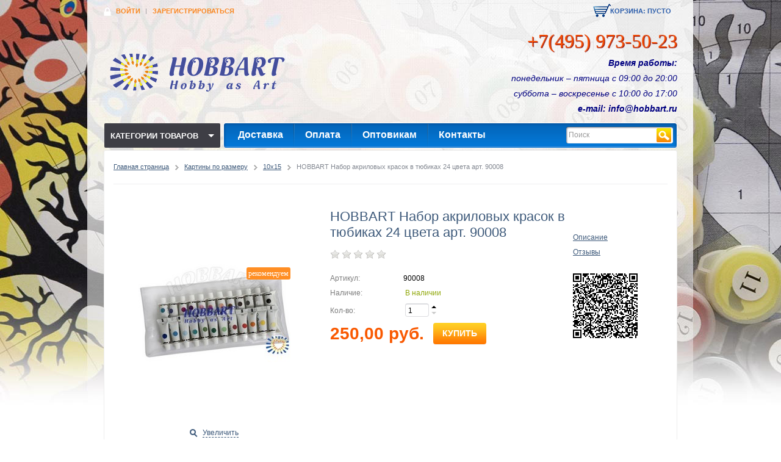

--- FILE ---
content_type: text/html; charset=utf-8
request_url: https://hobbart.ru/products/hobbart-nabor-akrilovyh-krasok-v-tyubikah-24-cveta-art-90008
body_size: 5857
content:

<!DOCTYPE html>
<html>
<head>
    <!--[if IE]><meta http-equiv="X-UA-Compatible" content="IE=edge,chrome=1"><![endif]-->
    <meta http-equiv="Content-Type" content="text/html; charset=utf-8">
    <meta name="generator" content="AdVantShop.NET">
    <base href="https://hobbart.ru/">
    
    
<title>Хоббарт - рисование по номерам - HOBBART Набор акриловых красок в тюбиках 24 цвета арт. 90008</title>
<meta name='Description' content='Хоббарт - рисование по номерам - HOBBART Набор акриловых красок в тюбиках 24 цвета арт. 90008'/>
<meta name='Keywords' content='Хоббарт - рисование по номерам - HOBBART Набор акриловых красок в тюбиках 24 цвета арт. 90008'/>
    <link rel="stylesheet" type="text/css" href="/css/combined_03AD3B50F5F0B2153F368E9F2F77F0D8.css" />
    <!--[if IE 8]>
        <link type="text/css" rel="stylesheet" href="css/fix/stylesIE8.css"/>
    <![endif]-->
    <link rel="stylesheet" href="css/views/twocolumns.css" >
    <link rel="stylesheet" href="design/themes/hobbart/css/styles.css"
        id="themecss" />
    <link rel="stylesheet" href="design/colors/blue/css/styles.css"
        id="colorcss" />
    <script type="text/javascript" src="js/combined_CE8BF883B6101ECD0B6D8C86BC680477.js"></script>
    <link rel="shortcut icon" href="http://hobbart.ru/pictures/Hobbo-Logo-3_20130820113757.png" />

    
    <script type="text/javascript" src="http://vk.com/js/api/share.js?11" charset="windows-1251"></script>

    
</head>
<body data-plugin="upper" data-upper-options="{scrollSpeed: 0}">
    
    
<div class="counter-wrap"><!-- Yandex.Metrika counter --><script type="text/javascript">(function (d, w, c) { (w[c] = w[c] || []).push(function() { try { w.yaCounter14720416 = new Ya.Metrika({id:14720416, webvisor:true, clickmap:true, trackLinks:true, accurateTrackBounce:true, trackHash:true, ut:"noindex"}); } catch(e) { } }); var n = d.getElementsByTagName("script")[0], s = d.createElement("script"), f = function () { n.parentNode.insertBefore(s, n); }; s.type = "text/javascript"; s.async = true; s.src = (d.location.protocol == "https:" ? "https:" : "http:") + "//mc.yandex.ru/metrika/watch.js"; if (w.opera == "[object Opera]") { d.addEventListener("DOMContentLoaded", f, false); } else { f(); } })(document, window, "yandex_metrika_callbacks");</script><noscript><div><img src="//mc.yandex.ru/watch/14720416?ut=noindex" style="position:absolute; left:-9999px;" alt="" /></div></noscript><!-- /Yandex.Metrika counter --></div>

    
        
    
    <form name="form" method="post" action="/products/hobbart-nabor-akrilovyh-krasok-v-tyubikah-24-cveta-art-90008" id="form">
<div>
<input type="hidden" name="__VIEWSTATE" id="__VIEWSTATE" value="/wEPDwULLTE0NDQ2OTU2OThkGAcFGmN0bDAwJGNwaE1haW4kbHZUYWJzQm9kaWVzDzwrAA4DCGYMZg0C/////w9kBTNjdGwwMCRjcGhNYWluJGFsdGVybmF0aXZlUHJvZHVjdHMkbHZSZWxhdGVkUHJvZHVjdHMPPCsADgMIZgxmDQL/////D2QFMGN0bDAwJGNwaE1haW4kcHJvZHVjdFByb3BlcnRpZXNWaWV3JGx2UHJvcGVydGllcw9nZAUmY3RsMDAkY3BoTWFpbiRwcm9kdWN0UmV2aWV3cyRsdlJldmlld3MPPCsADgMIZgxmDQL/////D2QFGmN0bDAwJGNwaE1haW4kbHZUYWJzVGl0bGVzDzwrAA4DCGYMZg0C/////w9kBSdjdGwwMCRjcGhNYWluJHByb2R1Y3RQaG90b1ZpZXckbHZQaG90b3MPFCsADmRkZGRkZGQUKwADZGRkAgNkZGRmAv////8PZAUvY3RsMDAkY3BoTWFpbiRyZWxhdGVkUHJvZHVjdHMkbHZSZWxhdGVkUHJvZHVjdHMPPCsADgMIZgxmDQL/////D2RI368Iw5AEOJ6jjvtiM65a2zBDYg==" />
</div>

<div>

	<input type="hidden" name="__VIEWSTATEGENERATOR" id="__VIEWSTATEGENERATOR" value="C9F36B63" />
</div>
      
       
<!--top_panel-->
<div class="top-panel">
    <div class="top-panel-content">
        <div id="pnlLogin" class="top-panel-login">
            <a href="/login.aspx" id="aLogin" rel="nofollow" class="tpl tpl-signin">Войти</a>
            
            
            
            
            
            
             <a href="/registration.aspx" id="aRegister" rel="nofollow" class="tpl tpl-reg">Зарегистрироваться</a>
            
        </div>
        
        
<div class="top-panel-cart minicart" data-plugin="cart" data-cart-options="{type:'mini', typeSite: 'default'}">
    Корзина: <span data-cart-count="true" class="minicart-count"> пусто</span>
</div>
       

	
        
        
        <br class="clear" />
    </div>
</div>
<!--end_top_panel-->

        <!--container-->
        <div class="container">
            <!--header-->
            <header id="header">
                
<figure class="logo-cell">
    <a href="/"  ><img id="logo" src="pictures/!Hobbo-Logo-1_20130930124427.png" alt="Хоббарт" class="logoFloat"/></a>
</figure>
                <div class="center-cell">
                    
                    
                </div>
                <div class="contact-cell">
                    <div class="contact-inside">
                        <div class="phone">
                            +7(495) 973-50-23
                        </div>
                        
                        <div class="header-message">
                            <p style="text-align: right;">
	<span style="color:#000080;"><strong>Время работы:</strong></span></p>
<p style="text-align: right;">
	<span style="color:#000080;">понедельник &ndash; пятница с 09:00 до 20:00</span></p>
<p style="text-align: right;">
	<span style="color:#000080;">суббота &ndash; воскресенье с 10:00 до 17:00</span></p>
<p style="text-align: right;">
	<span style="color:#000080;"><strong>e-mail: info@hobbart.ru</strong></span></p>

                        </div>
                    </div>
                </div>
            </header>
            <!--end_header-->
            <!--main_tree-->
            
            <!--end_main_tree-->
            <!--content-->
            
<div class="table-emul">
    <div class="col-left">
        <menu class="catalog-menu-root">
            <li><a href="catalog" class="categories-root pie">Категории товаров</a>
                
<menu class="catalog-menu-items">
    <li class="item"><a href="categories/hobbart-lite" class="lnk-item">HOBBART Lite</a></li>
<li class="item parent"><a href="categories/kartiny-po-razmeru" class="lnk-item">Картины по размеру</a><div class="tree-submenu">
<div class="tree-submenu-category"><div class="tree-submenu-column"><a href="categories/10x15">10x15</a><a href="categories/20x20">20x20</a><a href="categories/20x30">20x30</a><a href="categories/30x30">30x30</a><a href="categories/30x40">30x40</a><a href="categories/30x50">30x50</a><a href="categories/40x40">40x40</a><a href="categories/40x50">40x50</a><a href="categories/diptih">Диптих</a></div><div class="tree-submenu-column"><a href="categories/triptih">Триптих</a><a href="categories/bolshie-kartiny">Большие картины</a></div></div>
</div>
</li>
<li class="item parent"><a href="categories/kartiny-po-syuzhetu" class="lnk-item">Картины по сюжету</a><div class="tree-submenu">
<div class="tree-submenu-category"><div class="tree-submenu-column"><a href="categories/pejzazh">Пейзаж</a><a href="categories/lyudi">Люди</a><a href="categories/natyurmort">Натюрморт</a><a href="categories/abstrakciya">Абстракция</a><a href="categories/vostok">Восток</a><a href="categories/goroda">Города</a><a href="categories/detskie">Детские</a><a href="categories/zhivotnye">Животные</a><a href="categories/zdaniya-i-sooruzheniya">Здания и сооружения</a></div><div class="tree-submenu-column"><a href="categories/izvestnye-kartiny">Известные картины</a><a href="categories/more">Море</a><a href="categories/pticy">Птицы</a><a href="categories/cvety">Цветы</a></div></div>
</div>
</li>
<li class="item"><a href="categories/kartiny-bolshih-razmerov" class="lnk-item">Картины больших размеров</a></li>
<li class="item"><a href="categories/lyuminescentnye-kartiny" class="lnk-item">Люминесцентные картины</a></li>
<li class="item"><a href="categories/mandala-by-hobbart" class="lnk-item">MANDALA by HOBBART</a></li>
<li class="item"><a href="categories/chasy" class="lnk-item">Часы</a></li>
<li class="item"><a href="categories/k-prazdniku" class="lnk-item">К празднику</a></li>

</menu>
            </li>
        </menu>
    </div>
    <div class="col-right">
        
<div class="tree" id="tree">
    <div class="left">
        <div class="right">
            <div class="center">
                <div class="tree-menu"><div class="tree-item"><div class="tree-item-inside"><a href='pages/shipping' class='tree-item-link'>Доставка</a></div></div><div class="tree-item-split"></div><div class="tree-item"><div class="tree-item-inside"><a href='pages/payment' class='tree-item-link'>Оплата</a></div></div><div class="tree-item-split"></div><div class="tree-item"><div class="tree-item-inside"><a href='pages/optovikam' class='tree-item-link'>Оптовикам</a></div></div><div class="tree-item-split"></div><div class="tree-item"><div class="tree-item-inside"><a href='pages/contacts' class='tree-item-link'>Контакты</a></div></div></div>
                
<div class="search">
    <div class="input-wrap">
	<input placeholder="Поиск" onkeyup="defaultButtonClick(&#39;btnGoSearch&#39;, event)" id="txtSearch" name="ctl00$menuTopMainPage$menuTopAlternative$searchBlock$txtSearch" class="search-text autocompleteSearch" type="text" value="" />
</div>
    <span class="btn-c"><a href="javascript:void(0);" onclick="searchNow();" class="btn btn-search" id="btnGoSearch">Найти</a></span>
</div>
            </div>
        </div>
    </div>
</div>
    </div>
</div>

            <div id="notify">
                
            </div>
            
    <div class="stroke">
        <div class="crumbs-thin">
            <div class="crumbs"><a href="/">Главная страница</a><span class="arrow"></span><a href="categories/kartiny-po-razmeru">Картины по размеру</a><span class="arrow"></span><a href="categories/10x15">10x15</a><span class="arrow"></span>HOBBART Набор акриловых красок в тюбиках 24 цвета арт. 90008</div>

        </div>
        <div class="block-d">
            <div id="pnlPhoto" class="d-photo">
    <div class="d-c-photo">
        <div class="preview-image">
            <table>
                <tr>
                    <td class="preview-cell" style="height: 350px">
                        
                        <a id="zoom" href="pictures/product/big/1689_big.jpg"
                            class="zoom cloud-zoom cloud-zoom-progress" rel="{zoomWidth:350, zoomHeight:250}" style="width:250px;" data-has-photo="true">
                            
                                <img id="preview-img" src="pictures/product/middle/1689_middle.jpg"
                                    alt="" title="" />
                                <span class="label-p"><span class="recommend">Рекомендуем</span></span>
                            </a></td>
                </tr>
            </table>
            
            <div class="zoom-c">
                <img src="images/icons/zoom.png" alt="" class="zoom-link" id="icon-zoom" />
                <a class="link-zoom" href="pictures/product/big/1689_big.jpg" id="link-fancybox">
                    Увеличить</a>
            </div>
            
        </div>
        <div id="carouselDetails">
            <div id="flexsliderDetails" class="flexslider-carousel flexslider-carousel-small"
                data-plugin="flexslider" data-flexslider-autobind="false" data-flexslider-options="{ controlNav:false, animation: 'slide', minItems: 1, maxItems:4, itemWidth: 60, itemMargin: 0, move:1, animationLoop:false, slideshow:false }">
                
                        <ul class="slides">
                            
                        <li data-color-id="">
                            <div class="flexslider-carousel-item-wrap">
                                <figure class="flexslider-carousel-item selected"
                                    style="width:160px;" data-imagepicker-caller="true"
                                    data-imagepicker-group="details" data-imagepicker-img="{
                                       middle : {src: 'pictures/product/middle/1689_middle.jpg', place : '#preview-img', title: ''},
                                       big : {src: 'pictures/product/big/1689_big.jpg', place : '#zoom', title: ''}
                                    }">
                                    <img src="pictures/product/xsmall/1689_xsmall.jpg"
                                        alt="HOBBART Набор акриловых красок в тюбиках 24 цвета арт. 90008" />
                                </figure>
                            </div>
                        </li>
                    
                        <li data-color-id="">
                            <div class="flexslider-carousel-item-wrap">
                                <figure class="flexslider-carousel-item "
                                    style="width:160px;" data-imagepicker-caller="true"
                                    data-imagepicker-group="details" data-imagepicker-img="{
                                       middle : {src: 'pictures/product/middle/1690_middle.jpg', place : '#preview-img', title: ''},
                                       big : {src: 'pictures/product/big/1690_big.jpg', place : '#zoom', title: ''}
                                    }">
                                    <img src="pictures/product/xsmall/1690_xsmall.jpg"
                                        alt="HOBBART Набор акриловых красок в тюбиках 24 цвета арт. 90008" />
                                </figure>
                            </div>
                        </li>
                    
                        <li data-color-id="">
                            <div class="flexslider-carousel-item-wrap">
                                <figure class="flexslider-carousel-item "
                                    style="width:160px;" data-imagepicker-caller="true"
                                    data-imagepicker-group="details" data-imagepicker-img="{
                                       middle : {src: 'pictures/product/middle/1691_middle.jpg', place : '#preview-img', title: ''},
                                       big : {src: 'pictures/product/big/1691_big.jpg', place : '#zoom', title: ''}
                                    }">
                                    <img src="pictures/product/xsmall/1691_xsmall.jpg"
                                        alt="HOBBART Набор акриловых красок в тюбиках 24 цвета арт. 90008" />
                                </figure>
                            </div>
                        </li>
                    
                        </ul>
                    
            </div>
        </div>
    </div>
</div>


            <div class="d-info hproduct">
                <h1 class="product-name fn">
                    HOBBART Набор акриловых красок в тюбиках 24 цвета арт. 90008</h1>
                
                
<div class="rating">
    <div id="rating_4347" class="">
    </div>
    <input type="hidden" value="0" id="rating_hidden_4347" />
</div>

                <div class="prop">
                    <div class="prop-str">
                        <span class="param-name">
                            Артикул:</span><span class="param-value" id="skuValue">90008</span>
                    </div>
                    
                    <div class="category">
                        30x30
                    </div>
                    
                    
                    <div class="prop-str">
                        <span class="param-name">
                            Наличие:</span> <span class="param-value">
                                <span id='availability' class='available'>В наличии</span></span>
                    </div>
                    <div id="divAmount" class="prop-str">
                        <span class="param-name param-name-txt">
                            Кол-во:</span> <span class="param-value"><span class="input-wrap">
                                <input data-plugin="spinbox" type="text" id="txtAmount" value="1" data-spinbox-options="{min:1,max:32767,step:1}"/></span></span>
                    </div>
                    
                    
<div data-part="sizeColorPickerDetails" 
     data-productId="4347" 
     data-orderbyrequest="False"
     data-sizeHeader="Размер" 
     data-colorHeader="Цвет"
     data-color-image-width="18"
     data-color-image-height="18">
</div>

                    <div id="panel">
	

</div>
<input type="hidden" id="customOptionsHidden_4347" value="" />
                </div>
                <div id="pnlPrice">
                    <div class="price-c">
                        <div id="priceWrap">
                            <div class='price'>250,00  руб.</div>
                        </div>
                        <div class="fpayment">
                            
                        </div>
                        <input type="hidden" name="ctl00$cphMain$hfFirstPaymentPercent" id="hfFirstPaymentPercent" />
                    </div>
                    <div class="btns-d">
                        <span class="btn-c"><a href="javascript:void(0);" class="btn btn-buy btn-big group-cOptions" id="btnAdd" data-cart-add-productid="4347">Купить</a></span>
                        
                        
                        
                        
                    </div>
                    <br class="clear" />
                </div>
                <div class="features">
                    
                    
                </div>
            </div>
            <div class="sb_details">
                
            </div>
            <div class="d-social">
                
                <div class="d-social-block">
                    
                </div>
                <div id="tabs-link" data-tabs-links="true">
                </div>
                <div class="d-qr">
                    <img src ="Modules/AdvQrCode/GetQrCodeByUrl.ashx?url=http%3a%2f%2fhobbart.ru%2fproducts%2fhobbart-nabor-akrilovyh-krasok-v-tyubikah-24-cveta-art-90008" alt="qrcode">
                </div>
            </div>
            <br class="clear" />
        </div>
        
        <div class="tabs tabs-hr" data-plugin="tabs">
            <div class="tabs-headers">
                <div data-tabs-header="true" class="tab-header "
                    id="tab-descr">
                    <span class="tab-inside">
                        Описание</span>
                </div>
                <div data-tabs-header="true" class="tab-header tab-hidden"
                    id="tab-property">
                    <span class="tab-inside">
                        Характеристики</span>
                </div>
                <div data-tabs-header="true" class="tab-header" id="tab-video">
                    <span class="tab-inside">
                        Видео</span>
                </div>
                
                <div class="tabs-border">
                </div>
            </div>
            <div class="tabs-contents">
                <div data-tabs-content="true" class="tab-content description">
                    <p><strong>Набор акриловых красок HOBBART в герметичних тубах </strong><br> 
<p><strong>Состав набора:</strong> 
акриловые краски 24 цвета герметичных тубах по 3 мл. в прозрачном зип-пакете</p>
                    
                </div>
                <div data-tabs-content="true" class="tab-content">
                    
                </div>
                <div data-tabs-content="true" class="tab-content">
                    
                </div>
                
            </div>
        </div>
        <div class="tabs tabs-hr" data-plugin="tabs">
            <div class="tabs-headers">
                <div data-tabs-header="true" class="tab-header tab-hidden"
                    id="tab-alt">
                    <span class="tab-inside">
                        Похожие товары</span>
                </div>
                <div class="tabs-border">
                </div>
            </div>
            <div class="tabs-contents">
                <div class="tab-content" data-tabs-content="true">
                    
<div class="pv-tile carousel-default">
    
</div>

                </div>
            </div>
        </div>
        <div class="tabs tabs-hr" data-plugin="tabs">
            <div class="tabs-headers">
                <div data-tabs-header="true" class="tab-header tab-hidden"
                    id="tab-related">
                    <span class="tab-inside">
                        С этим товаром покупают</span>
                </div>
                <div class="tabs-border">
                </div>
            </div>
            <div class="tabs-contents">
                <div class="tab-content" data-tabs-content="true">
                    
<div class="pv-tile carousel-default">
    
</div>

                </div>
            </div>
        </div>
        
        <div class="tabs tabs-hr" data-plugin="tabs">
            <div class="tabs-headers">
                <div data-tabs-header="true" class="tab-header selected" id="tab-review">
                    <span class="tab-inside">
                        Отзывы
                        </span>
                </div>
                <div class="tabs-border">
                </div>
            </div>
            <div class="tabs-contents">
                <div data-tabs-content="true" class="tab-content selected">
                    
<div class="reviews" data-plugin="reviews" data-reviews-options="{entityId:4347, entityType: 0, moderate: true}" 
    data-username="" data-useremail="">
    
</div>

                </div>
            </div>
        </div>
        
    </div>
    <input type="hidden" data-page="details" id="hfProductId" name="hfProductId" value="4347" />

            <br class="clear" />
            <!--footer-->
            <footer class="footer">
                <div class="content">
                    <div class="block-footer"><div class="block-title">Информация</div><menu class="block-content"><li class="menu-bottom-row"><a href='pages/payment' class='link-footer'>Оплата</a></li><li class="menu-bottom-row"><a href='pages/shipping' class='link-footer'>Доставка</a></li><li class="menu-bottom-row"><a href='pages/contacts' class='link-footer'>Контакты</a></li><li class="menu-bottom-row"><a href='pages/confidancial' class='link-footer'>Конфиденциальность и защита персональных данных</a></li></menu></div><div class="block-footer"><div class="block-title">Личный кабинет</div><menu class="block-content"><li class="menu-bottom-row"><a href='login.aspx' class='link-footer'>Вход</a></li><li class="menu-bottom-row"><a href='registration.aspx' class='link-footer'>Регистрация</a></li><li class="menu-bottom-row"><a href='fogotPassword.aspx' class='link-footer'>Забыли пароль?</a></li></menu></div>

                    <div class="footer-two-level">
                        <div class="footer-copyright">
	&copy; <a href="http://hobbart.ru">Hobbart</a> design by Nizkii 2013</div>


                        
                        <br class="clear" />
                    </div>
                </div>
            </footer>
            <!--end_footer-->
        </div>
        
        
        

        <div id="theme-container">
            <div class="theme-left">
            </div>
            <div class="theme-right">
            </div>
        </div>
        
        
        <script type="text/javascript" src="/js/combined_E2DF5B76E68BFC19E32CE356BFBB2BF2.js"></script>
        <!--[if lt IE 10]>
            <script type="text/javascript" src="js/fix/PIE.js"></script>
        <![endif]-->
        
    </form>
</body>
</html>


--- FILE ---
content_type: text/html
request_url: https://hobbart.ru/js/plugins/sizeColorPickerDetails/templates/sizeColorPickerDetails.tpl?0.5131011837130215
body_size: 298
content:
<div class="sizeColorPicker">

    [% if(isColorsNull === false) { %]
    <div class="sizeColorPicker-field">[%= colorHeader %]:</div>
    <div class="colors">
            [%  for (var j = 0, arrColors = Colors.length; j < arrColors; j += 1) {%]
            [% if (Colors[j].PhotoName == null || Colors[j].PhotoName === '') {%]
              <div class="color-item [%= ColorIdSelected === Colors[j].ColorId ? 'selected' : '' %]" style="background-color: [%= Colors[j].ColorCode%];width:[%=ImageWidth%]px; height:[%=ImageHeight%]px" title="[%= Colors[j].ColorName%]" data-color-id="[%= Colors[j].ColorId%]"></div>
            [%}else{%]
              <img src ="pictures/color/details/[%= Colors[j].PhotoName%]" class="color-item [%= ColorIdSelected === Colors[j].ColorId ? 'selected' : '' %]" title="[%= Colors[j].ColorName%]" data-color-id="[%= Colors[j].ColorId%]" />
            [%}%]
            [% } %]
            </div>
    [% } %]

    [% if(isSizesNull === false) { %]
    <div class="sizeColorPicker-field">[%= sizeHeader %]:</div>
    <div class="sizes">
        [% for (var i = 0, arrSizes = Sizes.length; i < arrSizes; i += 1) {%]
        <div [%= Sizes[i].isDisabled === true ? 'data-disabled="disabled"' : '' %] class="size-item [%= SizeIdSelected === Sizes[i].SizeId ? 'selected' : '' %]" data-size-id="[%= Sizes[i].SizeId%]">
            <div class="size-item-inside">
                [%= Sizes[i].SizeName%]
            </div>
        </div>
        [% } %]
    </div>
    [% } %]
</div>

--- FILE ---
content_type: text/html
request_url: https://hobbart.ru/js/plugins/sizeColorPickerDetails/templates/sizeColorPickerDetails.tpl?0.9650995822883108
body_size: 248
content:
<div class="sizeColorPicker">

    [% if(isColorsNull === false) { %]
    <div class="sizeColorPicker-field">[%= colorHeader %]:</div>
    <div class="colors">
            [%  for (var j = 0, arrColors = Colors.length; j < arrColors; j += 1) {%]
            [% if (Colors[j].PhotoName == null || Colors[j].PhotoName === '') {%]
              <div class="color-item [%= ColorIdSelected === Colors[j].ColorId ? 'selected' : '' %]" style="background-color: [%= Colors[j].ColorCode%];width:[%=ImageWidth%]px; height:[%=ImageHeight%]px" title="[%= Colors[j].ColorName%]" data-color-id="[%= Colors[j].ColorId%]"></div>
            [%}else{%]
              <img src ="pictures/color/details/[%= Colors[j].PhotoName%]" class="color-item [%= ColorIdSelected === Colors[j].ColorId ? 'selected' : '' %]" title="[%= Colors[j].ColorName%]" data-color-id="[%= Colors[j].ColorId%]" />
            [%}%]
            [% } %]
            </div>
    [% } %]

    [% if(isSizesNull === false) { %]
    <div class="sizeColorPicker-field">[%= sizeHeader %]:</div>
    <div class="sizes">
        [% for (var i = 0, arrSizes = Sizes.length; i < arrSizes; i += 1) {%]
        <div [%= Sizes[i].isDisabled === true ? 'data-disabled="disabled"' : '' %] class="size-item [%= SizeIdSelected === Sizes[i].SizeId ? 'selected' : '' %]" data-size-id="[%= Sizes[i].SizeId%]">
            <div class="size-item-inside">
                [%= Sizes[i].SizeName%]
            </div>
        </div>
        [% } %]
    </div>
    [% } %]
</div>

--- FILE ---
content_type: text/html
request_url: https://hobbart.ru/js/plugins/cart/templates/minicart.tpl?0.6429980773571271
body_size: 291
content:
[%= localize('shoppingCartTitle')%]: <span class="minicart-count">[%= Count%]</span>
<div class="minicart-list">
    <div data-plugin="scrollbar" data-cart-scrollbar="{height: 305}">
        <ul class="minicart-body">
            [% for(var i=0, arrLength = CartProducts.length; i< arrLength; i++) { %]
            <li class="minicart-item">
                <figure class="minicart-photo">
                    <a href="[%= CartProducts[i].Link%]">[%= CartProducts[i].Photo%] </a>
                </figure>
                <div class="minicart-info">
                    <div class="minicart-name">
                        <a href="[%= CartProducts[i].Link%]" class="minicart-name">[%= CartProducts[i].Name%]</a>
                    </div>
                    <div class="minicart-count">
                        <span class="minicart-param-name">[%= localize('shoppingCartAmount')%]</span>: [%=
                        CartProducts[i].Amount%]
                    </div>
                    <div class="minicart-price">
                        <span class="minicart-param-name">[%= localize("shoppingCartPrice")%]</span>: [%=
                        CartProducts[i].Price%]
                    </div>
                </div>
            </li>
            [% } %]
        </ul>
    </div>
    <div class="minicart-result">
        [% for(var i=0, arrLength = Summary.length; i< arrLength; i++) { %]
        <div class="minicart-result-row">
            [%= Summary[i].Key%]: [%= Summary[i].Value%]
        </div>
        [% } %]
        <div class="minicart-btns">
            <span class="btn-c"><a href="shoppingcart.aspx" class="btn btn-add btn-small btn-cart-margin">
                [%= localize('shoppingCartBtn')%]</a></span> <a href="orderconfirmation.aspx" class="link-purple">
                    [%= localize('shoppingCartOrderConfirmation')%]</a>
        </div>
    </div>
</div>


--- FILE ---
content_type: text/html
request_url: https://hobbart.ru/js/plugins/reviews/templates/item.tpl?0.5258790055148221
body_size: 128
content:
[% for(var i = 0, arrLength = Reviews.length; i < arrLength; i+=1) { %]
<div data-reviews-itemid="[%= Reviews[i].Id%]" class="review-item">
    <div class="author">
        [%= Reviews[i].Name%]<span class="date">[%= Reviews[i].Date%]</span></div>
    <div class="message">
        [%= Reviews[i].Text%]</div>
    <div class="btn-review">
        <a id="btn-send" href="javascript:void(0);" data-reviews-action="reply">[%= localize('reviewsAnswer')%]</a>
        [% if (Reviews[i].isAdmin === true ) { %]
        <a class="btn-remove" href="javascript:void(0)" data-reviews-action="delete">[%= localize('reviewsDelete')%]</a>
        [% } %]
     </div>
            [%= Advantshop.ScriptsManager.Reviews.prototype.GetChild(Reviews[i].Children) %]
</div>
[% } %]


--- FILE ---
content_type: text/html
request_url: https://hobbart.ru/js/plugins/reviews/templates/form.tpl?0.8103992851934472
body_size: 247
content:
<form novalidate="novalidate" data-reviews-form="true">
<ul class="form reviews-form">
    <li class="header">[%= localize('reviewsAnswer')%]</li>
    <li class="reviews-form-name">
        <div class="param-name">
            <label for="txtName-reply">
                [%= localize('reviewsName')%]</label></div>
        <div class="param-value">
            <div class="input-wrap"><input type="text" data-reviews-param="name" class="valid-required" id="txtName-reply" name="txtName-reply" value="[%= userName %]"></div></div>
    </li>
    <li class="reviews-form-email">
        <div class="param-name">
            <label for="txtEmail-reply">
                [%= localize('reviewsEmail')%]</label></div>
        <div class="param-value">
            <div class="input-wrap"><input type="text" data-reviews-param="email" class="valid-email" id="txtEmail-reply" name="txtEmail-reply" value="[%= userEmail %]"></div></div>
    <li class="clear"></li>
    <li class="reviews-form-message li-long">
        <div class="param-name">
            <label for="txtMessage-reply">
                [%= localize('reviewsComent')%]:</label></div>
        <div class="param-value">
            <div class="textarea-wrap"><textarea data-reviews-param="text" class="valid-required" id="txtMessage-reply" name="txtMessage-reply" cols="20"
                rows="2"></textarea></div></div>
    </li>
    <li class="reviews-send footer"><span class="btn-c"><a data-reviews-action="add" class="btn btn-submit btn-middle"
                                                           href="javascript:void(0);">[%= localize("reviewsSend")%]</a></span> 
        <span class="btn-c"><a data-reviews-action="cancel"
                               class="btn btn-action btn-middle" href="javascript:void(0);">[%= localize('reviewsCancel')%]</a></span>
 
    </li>
</ul>
<br class="clear" />
</form>


--- FILE ---
content_type: text/css
request_url: https://hobbart.ru/css/combined_03AD3B50F5F0B2153F368E9F2F77F0D8.css
body_size: 18631
content:
/*!normalize.css v2.0.1 | MIT License | git.io/normalize */ article,aside,details,figcaption,figure,footer,header,hgroup,nav,section,summary{display:block}audio,canvas,video{display:inline-block}audio:not([controls]){display:none;height:0}[hidden]{display:none}html{font-family:sans-serif;-webkit-text-size-adjust:100%;-ms-text-size-adjust:100%}body{margin:0}a:focus{outline:thin dotted}a:active,a:hover{outline:0}h1{font-size:2em}abbr[title]{border-bottom:1px dotted}b,strong{font-weight:700}dfn{font-style:italic}mark{background:#ff0;color:#000}code,kbd,pre,samp{font-family:monospace,serif;font-size:1em}pre{white-space:pre;white-space:pre-wrap;word-wrap:break-word}q{quotes:"\201C" "\201D" "\2018" "\2019"}small{font-size:80%}sub,sup{font-size:75%;line-height:0;position:relative;vertical-align:baseline}sup{top:-0.5em}sub{bottom:-0.25em}img{border:0}svg:not(:root){overflow:hidden}figure{margin:0}fieldset{border:1px solid silver;margin:0 2px;padding:.35em .625em .75em}legend{border:0;padding:0}button,input,select,textarea{font-family:inherit;font-size:100%;margin:0}button,input{line-height:normal}button,html input[type="button"],input[type="reset"],input[type="submit"]{-webkit-appearance:button;cursor:pointer}button[disabled],input[disabled]{cursor:default}input[type="checkbox"],input[type="radio"]{box-sizing:border-box;padding:0}input[type="search"]{-webkit-appearance:textfield;-moz-box-sizing:content-box;-webkit-box-sizing:content-box;box-sizing:content-box}input[type="search"]::-webkit-search-cancel-button,input[type="search"]::-webkit-search-decoration{-webkit-appearance:none}button::-moz-focus-inner,input::-moz-focus-inner{border:0;padding:0}textarea{overflow:auto;vertical-align:top}table{border-collapse:collapse;border-spacing:0}.modal-background{background-color:#000;top:0;height:100%;left:0;right:0;position:fixed;z-index:30;display:none}.modal{border-color:#eaeaea #bfbfbf grey;position:fixed;top:40%;margin:0 auto;background-color:#fff;z-index:40;border-width:1px;border-style:solid;display:none;max-height:75%;max-width:75%;overflow:auto;padding-bottom:15px;-webkit-overflow-scrolling:touch}.modal .title{font-weight:700;font-size:18px;margin-right:10px;padding:19px 35px 0 29px}.modal .content{padding:10px 35px 0 29px;position:relative;overflow:auto}.modal .cross{position:absolute;right:5px;top:5px;background:transparent url('../images/close.gif') no-repeat scroll 5px center;height:15px;width:15px;cursor:pointer;z-index:1}.modal .btns{padding:10px 35px 19px 29px;text-align:right;position:relative}.modal .btns .btn-modal{margin-left:10px}.mb-touch,.m-touch{position:absolute;bottom:auto}#notify{position:relative;display:none;padding-bottom:3px}#notify .notify-item{padding:5px;border:1px #bababa solid;padding:15px;font-size:14px;position:relative;margin-top:3px;display:none}#notify div.type-error{background:#f7e7e6;color:#b1140c}#notify div.type-notice{background-color:#9fe092;color:#3C3C43}#notify .close{position:absolute;background:url('../images/notify/close.png') no-repeat;width:17px;height:17px;top:5px;right:5px;cursor:pointer}.cloud-zoom-lens{border:1px solid #888;background-color:#fff;cursor:move}.cloud-zoom-title{font-family:Arial,Helvetica,sans-serif;position:absolute!important;background-color:#000;color:#fff;padding:3px;width:100%;text-align:center;font-weight:700;font-size:10px;top:0}.cloud-zoom-big{border:1px solid #ccc;overflow:hidden;background:#fff;background-repeat:no-repeat}.cloud-zoom-loading{color:#fff;background:#222;padding:3px;border:1px solid #000}.cloud-zoom-gallery{border:1px #fff solid;display:inline-block}.cloud-zoom-gallery.selected{border:1px #ccc solid}.cloud-zoom-progress{background:#fff url("../images/ajax-loader.gif") no-repeat center center}.cloud-zoom-progress img{visibility:hidden}.ui-widget{font-family:Trebuchet MS,Tahoma,Verdana,Arial,sans-serif;font-size:1.1em}.ui-widget .ui-widget{font-size:1em}.ui-widget input,.ui-widget select,.ui-widget textarea,.ui-widget button{font-family:Trebuchet MS,Tahoma,Verdana,Arial,sans-serif}.ui-widget-content{border:1px solid #959485;background-color:#4f4f4f}.ui-widget-content a{color:#333}.ui-widget-header{border:1px solid #e78f08;background-color:#464646}.ui-widget-header a{color:#fff}.ui-state-default,.ui-widget-content .ui-state-default,.ui-widget-header .ui-state-default{background:transparent url('../images/controls/sliderUI/controls.gif') no-repeat scroll center 0}.ui-state-default a,.ui-state-default a:link,.ui-state-default a:visited{color:#1c94c4;text-decoration:none}.ui-state-hover,.ui-widget-content .ui-state-hover,.ui-widget-header .ui-state-hover,.ui-state-focus,.ui-widget-content .ui-state-focus,.ui-widget-header .ui-state-focus{background:transparent url('../images/controls/sliderUI/controls.gif') no-repeat scroll center -15px}.ui-state-hover a,.ui-state-hover a:hover{color:#c77405;text-decoration:none}.ui-state-active,.ui-widget-content .ui-state-active,.ui-widget-header .ui-state-active{background:transparent url('../images/controls/sliderUI/controls.gif') no-repeat scroll center -30px}.ui-state-active a,.ui-state-active a:link,.ui-state-active a:visited{color:#eb8f00;text-decoration:none}.ui-widget :active{outline:none}.ui-slider{position:relative;text-align:left}.ui-slider .ui-slider-handle{position:absolute;z-index:2;width:10px;height:15px;cursor:default}.ui-slider .ui-slider-range{position:absolute;z-index:1;font-size:.7em;display:block;border:0;background-position:0 0}.ui-slider-horizontal{height:4px}.ui-slider-horizontal .ui-slider-handle{top:-.3em;margin-left:-.6em}.ui-slider-horizontal .ui-slider-range{top:0;height:100%}.ui-slider-horizontal .ui-slider-range-min{left:0}.ui-slider-horizontal .ui-slider-range-max{right:0}.ui-slider-vertical{width:.8em;height:100px}.ui-slider-vertical .ui-slider-handle{left:-.3em;margin-left:0;margin-bottom:-.6em}.ui-slider-vertical .ui-slider-range{left:0;width:100%}.ui-slider-vertical .ui-slider-range-min{bottom:0}.ui-slider-vertical .ui-slider-range-max{top:0}.sliderCustom{position:absolute;height:4px;top:0;z-index:2}.ac_results{padding:0;background-color:#fff;overflow:hidden;z-index:99999;border:1px solid #DCDDE0;-webkit-border-radius:3px;-moz-border-radius:3px;border-radius:3px}.ac_results ul{width:100%;list-style-position:outside;list-style:none;padding:0;margin:0}.ac_results li{margin:0;padding:2px 5px;cursor:default;display:block;font:menu;font-size:12px;line-height:16px;overflow:hidden}.ac_results li span{color:#AAA;font-size:11px;margin-left:3px;font-style:italic}.ac_results li a{text-decoration:none;display:block}.ac_odd{background-color:#eee}.ac_over{background-color:#0A246A;color:#fff}.ac_over a,.ac_over a:hover{color:#fff}.ac_results iframe{display:none}#fancybox-loading{position:fixed;top:50%;left:50%;width:40px;height:40px;margin-top:-20px;margin-left:-20px;cursor:pointer;overflow:hidden;z-index:1104;display:none}#fancybox-loading div{position:absolute;top:0;left:0;width:40px;height:480px;background-image:url('../images/controls/fancybox/fancybox.png')}#fancybox-overlay{position:absolute;top:0;left:0;width:100%;z-index:1100;display:none}#fancybox-tmp{padding:0;margin:0;border:0;overflow:auto;display:none}#fancybox-wrap{position:absolute;top:0;left:0;padding:20px;z-index:1101;outline:none;display:none}#fancybox-outer{position:relative;width:100%;height:100%;background:#fff}#fancybox-content{width:0;height:0;padding:0;outline:none;position:relative;overflow:hidden;z-index:1102;border:0 solid #fff}#fancybox-hide-sel-frame{position:absolute;top:0;left:0;width:100%;height:100%;background:transparent;z-index:1101}#fancybox-close{position:absolute;top:-15px;right:-15px;width:30px;height:30px;background:transparent url('../images/controls/fancybox/fancybox.png') -40px 0;cursor:pointer;z-index:1103;display:none}#fancybox-error{color:#444;font:normal 12px/20px Arial;padding:14px;margin:0}#fancybox-img{width:100%;height:100%;padding:0;margin:0;border:none;outline:none;line-height:0;vertical-align:top}#fancybox-frame{width:100%;height:100%;border:none;display:block}#fancybox-left,#fancybox-right{position:absolute;bottom:0;height:100%;width:35%;cursor:pointer;outline:none;background:transparent url('../images/controls/fancybox/blank.gif');z-index:1102;display:none}#fancybox-left{left:0}#fancybox-right{right:0}#fancybox-left-ico,#fancybox-right-ico{position:absolute;top:50%;left:-9999px;width:30px;height:30px;margin-top:-15px;cursor:pointer;z-index:1102;display:block}#fancybox-left-ico{background-image:url('../images/controls/fancybox/fancybox.png');background-position:-40px -30px}#fancybox-right-ico{background-image:url('../images/controls/fancybox/fancybox.png');background-position:-40px -60px}#fancybox-left:hover,#fancybox-right:hover{visibility:visible}#fancybox-left:hover span{left:20px}#fancybox-right:hover span{left:auto;right:20px}.fancybox-bg{position:absolute;padding:0;margin:0;border:0;width:20px;height:20px;z-index:1001}#fancybox-bg-n{top:-20px;left:0;width:100%;background-image:url('../images/controls/fancybox/fancybox-x.png')}#fancybox-bg-ne{top:-20px;right:-20px;background-image:url('../images/controls/fancybox/fancybox.png');background-position:-40px -162px}#fancybox-bg-e{top:0;right:-20px;height:100%;background-image:url('../images/controls/fancybox/fancybox-y.png');background-position:-20px 0}#fancybox-bg-se{bottom:-20px;right:-20px;background-image:url('../images/controls/fancybox/fancybox.png');background-position:-40px -182px}#fancybox-bg-s{bottom:-20px;left:0;width:100%;background-image:url('../images/controls/fancybox/fancybox-x.png');background-position:0 -20px}#fancybox-bg-sw{bottom:-20px;left:-20px;background-image:url('../images/controls/fancybox/fancybox.png');background-position:-40px -142px}#fancybox-bg-w{top:0;left:-20px;height:100%;background-image:url('../images/controls/fancybox/fancybox-y.png')}#fancybox-bg-nw{top:-20px;left:-20px;background-image:url('../images/controls/fancybox/fancybox.png');background-position:-40px -122px}#fancybox-title{font-family:Helvetica;font-size:12px;z-index:1102}.fancybox-title-inside{padding-bottom:10px;text-align:center;color:#333;background:#fff;position:relative}.fancybox-title-outside{padding-top:10px;color:#fff}.fancybox-title-over{position:absolute;bottom:0;left:0;color:#FFF;text-align:left}#fancybox-title-over{padding:10px;background-image:url('../images/controls/fancybox/fancy_title_over.png');display:block}.fancybox-title-float{position:absolute;left:0;bottom:-20px;height:32px}#fancybox-title-float-wrap{border:none;border-collapse:collapse;width:auto}#fancybox-title-float-wrap td{border:none;white-space:nowrap}#fancybox-title-float-left{padding:0 0 0 15px;background:url('../images/controls/fancybox/fancybox.png') -40px -90px no-repeat}#fancybox-title-float-main{color:#FFF;line-height:29px;font-weight:700;padding:0 0 3px;background:url('../images/controls/fancybox/fancybox-x.png') 0 -40px}#fancybox-title-float-right{padding:0 0 0 15px;background:url('../images/controls/fancybox/fancybox.png') -55px -90px no-repeat}.fancybox-videos-hide object{visibility:hidden}.fancybox-videos-hide .fancybox-content object{visibility:visible}#theme-container{position:absolute;left:0;top:0;min-width:940px;width:100%;z-index:0}.theme-left,.theme-right{position:absolute;left:50%}.constructor input[type="radio"]{margin:5px}.constructor .title{padding-left:0}.constructor .constructor-themes,.constructor .constructor-colors,.constructor .constructor-background{width:155px;display:table-cell}.constructor .constructor-structure{margin-bottom:15px}.constructor .constructor-colors,.constructor .constructor-background{padding-left:30px}.constructor .constructor-themes .title,.constructor .constructor-colors .title,.constructor .constructor-background .title,.constructor .constructor-structure .title{font-size:12px;min-width:80px}.constructor .constructor-themes div,.constructor .constructor-colors div,.constructor .constructor-background div{margin-bottom:5px}.ui-draggable>.title{cursor:move}.onthefly{bottom:5px;font-size:9px;left:10px;position:absolute}.constructor .constructor-content{height:300px;overflow-y:scroll;position:relative;border:1px lightgray solid}.structure-main,.structure-twocolumns,.structure-threecolumns,.structure-descr{display:inline-block;vertical-align:top}.structure-descr{font-style:italic;color:#858585;width:125px}.structure-main input,.structure-twocolumns input,.structure-threecolumns input{display:inline-block;vertical-align:middle;margin:0 5px 0 0;padding:0}.structure-main-pic,.structure-twocolumns-pic,.structure-threecolumns-pic{border:1px #777 solid;padding:5px;display:inline-block;vertical-align:middle;height:48px;width:60px;background-repeat:no-repeat;background-position:center center}.structure-main-pic{background-image:url('../images/constructor/structure-main.gif')}.structure-twocolumns-pic{background-image:url('../images/constructor/structure-twocolumns.gif')}.structure-threecolumns-pic{background-image:url('../images/constructor/structure-threecolumns.gif')}.structure-selected{background-color:#ffce69}.jcarousel-container{z-index:0}.jcarousel-direction-rtl{direction:rtl}.carousel-small{position:relative;margin:0 auto;width:285px}.carousel-small ul.jcarousel{padding:0;margin:0;list-style:none}.carousel-small li{text-align:center;float:left;padding:0}.carousel-small li img{display:block;position:relative;margin:0 auto}.carousel-small .jcarousel-container-horizontal{margin:0 auto}.carousel-small .jcarousel-container-vertical{width:75px;height:245px;padding:40px 20px}.carousel-small .jcarousel-clip-horizontal{width:280px}.carousel-small .jcarousel-item{float:left;margin-right:4px;width:60px}.carousel-small .jcarousel-item-horizontal{margin:0;text-align:center}.carousel-small .jcarousel-next-horizontal{top:50%;margin-top:-11px;right:-21px;width:17px;height:22px;background-position:-36px -18px;z-index:0}.carousel-small .jcarousel-prev-horizontal{top:50%;margin-top:-11px;left:-17px;width:17px;height:22px;background-position:0 0;z-index:0}.carousel-small .jcarousel-next-horizontal:hover,.jcarousel-next-horizontal:focus{background-position:-24px -18px}.carousel-small .jcarousel-next-horizontal:active{background-position:-12px -18px}.carousel-small .jcarousel-prev-horizontal:hover,.jcarousel-prev-horizontal:focus{background-position:-12px 0}.carousel-small .jcarousel-prev-horizontal:active{background-position:-24px 0}.carousel-small .jcarousel-next-disabled-horizontal,.carousel-small .jcarousel-next-disabled-horizontal:hover,.carousel-small .jcarousel-next-disabled-horizontal:focus,.carousel-small .jcarousel-next-disabled-horizontal:active{cursor:default;background:transparent none}.carousel-small .jcarousel-prev-disabled-horizontal,.carousel-small .jcarousel-prev-disabled-horizontal:hover,.carousel-small .jcarousel-prev-disabled-horizontal:focus,.carousel-small .jcarousel-prev-disabled-horizontal:active{cursor:default;background:transparent none}.carousel-default{border:0!important}.carousel-default .pv-item{padding:0}.carousel-default ul.jcarousel-list{padding:0;margin:0;list-style:none}.carousel-default .jcarousel-container-horizontal{margin:0 auto;width:880px}.carousel-default ul li{padding:0 8px}.carousel-default .jcarousel-item{float:left}.carousel-default .jcarousel-container .jcarousel-next-horizontal{top:95px;right:-25px;width:20px;height:35px;background-position:-60px -69px}.carousel-default .jcarousel-container .jcarousel-prev-horizontal{top:95px;left:-30px;width:20px;height:35px;background-position:0 -36px}.carousel-default .jcarousel-container .jcarousel-next-horizontal:hover,.jcarousel-next-horizontal:focus{background-position:-40px -69px}.carousel-default .jcarousel-container .jcarousel-next-horizontal:active{background-position:-20px -69px}.carousel-default .jcarousel-container .jcarousel-prev-horizontal:hover,.jcarousel-prev-horizontal:focus{background-position:-20px -36px}.carousel-default .jcarousel-container .jcarousel-prev-horizontal:active{background-position:-40px -36px}.carousel-default .jcarousel-container .jcarousel-next-disabled-horizontal,.carousel-default .jcarousel-container .jcarousel-next-disabled-horizontal:hover,.carousel-default .jcarousel-container .jcarousel-next-disabled-horizontal:focus,.carousel-default .jcarousel-container .jcarousel-next-disabled-horizontal:active{cursor:default;background:transparent none}.carousel-default .jcarousel-container .jcarousel-prev-disabled-horizontal,.carousel-default .jcarousel-container .jcarousel-prev-disabled-horizontal:hover,.carousel-default .jcarousel-container .jcarousel-prev-disabled-horizontal:focus,.carousel-default .jcarousel-container .jcarousel-prev-disabled-horizontal:active{cursor:default;background:transparent none}.jcarousel-clip{overflow:hidden}.jcarousel-clip-vertical{width:75px;height:245px}.jcarousel-item-vertical{margin-bottom:10px}.jcarousel-item-placeholder{background:#fff;color:#000}.jcarousel-next-horizontal,.jcarousel-prev-horizontal{position:absolute;cursor:pointer;background-image:url('../images/controls/carousel/horizontal.png');background-repeat:no-repeat}.jcarousel-container .jcarousel-direction-rtl .jcarousel-next-horizontal{left:5px;right:auto;background-image:url('../images/controls/carousel/horizontal.png')}.jcarousel-container .jcarousel-direction-rtl .jcarousel-prev-horizontal{left:auto;right:5px;background-image:url('../images/controls/carousel/horizontal.png')}.jcarousel-container .jcarousel-next-vertical{position:absolute;bottom:5px;left:43px;width:32px;height:32px;cursor:pointer}.jcarousel-container .jcarousel-next-vertical:hover,.jcarousel-next-vertical:focus{background-position:0 -32px}.jcarousel-container .jcarousel-next-vertical:active{background-position:0 -64px}.jcarousel-container .jcarousel-next-disabled-vertical,.jcarousel-next-disabled-vertical:hover,.jcarousel-next-disabled-vertical:focus,.jcarousel-next-disabled-vertical:active{cursor:default;background-position:0 -96px}.jcarousel-container .jcarousel-prev-vertical{position:absolute;top:5px;left:43px;width:32px;height:32px;cursor:pointer}.jcarousel-container .jcarousel-prev-vertical:hover,.jcarousel-prev-vertical:focus{background-position:0 -32px}.jcarousel-container .jcarousel-prev-vertical:active{background-position:0 -64px}.jcarousel-container .jcarousel-prev-disabled-vertical,.jcarousel-prev-disabled-vertical:hover,.jcarousel-prev-disabled-vertical:focus,.jcarousel-prev-disabled-vertical:active{cursor:default;background-position:0 -96px}.carousel-border{border:1px #fff solid;padding:1px 0}li.selected .carousel-border{border-color:#ccc}.pv-tile .pv-item{margin-bottom:0!important}.form{padding:0;margin:0;list-style:none}.form .input-wrap,.form .textarea-wrap{width:100%}.form{padding:0 0 10px;position:relative}.form .param-name{position:relative;margin-bottom:10px}.form .param-value{position:relative}.form .param-value .input-wrap,.form .param-value .textarea-wrap{width:100%}.form .param-value select{width:100%}.form-vr .input-wrap,.form-vr .textarea-wrap,.form-vr .param-value select{width:100%}.form li.header{font-weight:700;font-size:16px;clear:both;width:100%}.form li.footer{clear:both;width:100%}.form li.title{font-weight:700;font-size:14px}.form-vr .param-name{margin-right:10px}.form-vr .param-name,.form-vr .param-value{display:inline-block;vertical-align:top}.form-vr .param-name{min-width:150px}.form-vr .param-value{width:300px}.form-center div.param-name{text-align:right}.reviews-form li{float:left;width:47%;margin-right:3%}.reviews-form .li-long{width:97%}.captcha{margin-top:25px;display:block}.form-c{float:left;width:45%;background:none repeat scroll 0 0 #F8F8F8;padding:30px 30px 5px}.form-top{margin-bottom:20px;font-family:Georgia;font-style:italic;color:#252525;line-height:150%;font-size:11px}.form-addon{float:left;width:45%;margin-left:3%;margin-top:30px}.form-addon .form-addon-text{font-family:Georgia;font-style:italic;color:#252525;line-height:150%;font-size:11px}.form-c .title,.form-addon .title{font-size:18px;padding-bottom:20px}.form-addon .form-addon-text .fb{color:#9a9a9a;font-weight:700;font-size:16px}.form-addon .form-addon-text .ph{font-size:18px;color:#000;text-transform:uppercase}.form-center{text-align:center}.form-padding{padding-top:20px}.form-auth .input-wrap{width:220px}.form-footer{padding:0}html,body{border:0;padding:0;margin:0;font:12px/1.2 Arial,Helvetica,sans-serif}img{border:0}input,select,option,a,textarea{outline:none}input[type=text],input[type=password],textarea{font:12px/1.2 Arial,Helvetica,sans-serif}textarea{height:100%;overflow:auto;resize:none}.input-wrap,.textarea-wrap{border:1px #dcdde0 solid;border-top-width:2px;background-color:#fff;position:relative;z-index:0;display:inline-block;vertical-align:middle}.input-wrap input,.input-wrap textarea,.textarea-wrap textarea{border:0;padding:0;margin:0;background:transparent no-repeat;width:100%;height:100%}.input-wrap{height:19px}.input-wrap input{text-indent:4px}.textarea-wrap{height:130px;width:300px;position:relative;overflow:hidden}.textarea-wrap textarea{text-indent:0;padding-left:4px;position:relative}[data-disabled]{background:#fbfbfb}menu{padding:0;margin:0}menu li{padding:0;margin:0;font-size:13px}select{border:1px #ccc solid;margin:0}input,select,textarea{font-family:Arial,Helvetica,sans-serif;font-size:12px}.input-wrap[disabled]{background:#EEE}input[type=checkbox]{vertical-align:middle;padding:0;margin:0 5px 0 0}h1{font-size:22px;color:#3D597A;font-weight:700;margin:5px;padding:0 0 15px}h4{font-size:14px;font-weight:700;margin:0;padding:0 0 20px}p{margin:0;padding:0;font-size:14px;line-height:1.8;text-indent:20px;text-align:justify;font-style:italic;color:#2a394a}form{padding:0;margin:0;border:0}h1.product-name{margin:0;padding:0 0 15px;font-weight:400}table{border-collapse:collapse;padding:0;margin:0;font:12px/1.2 Arial,Helvetica,sans-serif;width:100%}td,th{border-collapse:collapse;border:0;padding:0;margin:0}th{color:#7f7f7f;font-weight:700;font-size:14px;text-align:left;padding:0 20px 0 0}ul{margin:15px 0 5px 15px;padding:0}li{margin:0;padding:0 0 10px;font-size:15px}.content-owner{padding:10px 15px 0}.page-name{padding:8px 0 15px;margin:0;font-size:19px;font-weight:400}.h2{font-weight:700;font-size:16px;padding-bottom:15px}#header{display:table;width:100%}.logo-cell,.contact-cell,.center-cell{display:table-cell;vertical-align:middle;height:90px}.logo-cell{width:250px;padding:10px}.center-cell{padding:0 10px 0 12px}.contact-cell{padding:10px 0}.bold{font-weight:700}ul.list-stretch{padding:0;margin:0;list-style:none;line-height:0;font-size:1px;text-align:justify}ul.list-stretch:after{width:100%;height:0;visibility:hidden;overflow:hidden;content:'';display:inline-block}ul.list-stretch li{padding:0;margin:0;text-align:justify;display:inline-block;line-height:1;font-size:12px;vertical-align:top;text-align:left}.top-panel{background-color:transparent;position:relative;z-index:2;min-width:940px}.top-panel .top-panel-content{width:940px;margin:0 auto;color:#2b5dab;font-size:11px;text-transform:uppercase;font-weight:700;position:relative;z-index:5}.top-panel-login{background:transparent url('../images/icons/top-panel-catch.png') no-repeat scroll left center;float:left;padding-left:20px;height:38px;font-size:0;line-height:0}.top-panel-login a{line-height:37px;font-size:11px}.top-panel-cart{line-height:37px;padding:0 10px 0 42px;position:relative;z-index:15;cursor:pointer;float:right}.top-panel-constructor{cursor:pointer;background:transparent url('../images/icons/brush.png') no-repeat scroll left center;height:38px;line-height:37px;float:left;padding-left:18px;margin-left:10px}.top-panel-constructor span{border-bottom:1px #fff dashed}.top-panel-constructor:hover span{border-bottom-color:#3C3C43}.top-panel-wishlist{height:38px;line-height:37px;float:right;padding:0 10px}.top-panel-currency{height:38px;line-height:37px;float:right;padding:0 10px}.top-panel-currency select{width:90px}.top-panel-count{color:#7e7e92}.container{width:940px;margin:0 auto;position:relative;z-index:1}.clear{height:0!important;line-height:0!important;font-size:0!important;clear:both;width:100%!important;padding:0!important;margin:0!important}.logo{display:block;float:left}.main-menu{position:relative;text-align:left;display:inline-block;vertical-align:middle;font-size:1px}.search{position:relative;display:inline-block}.search .input-wrap{display:inline-block;background:transparent url('../images/search.png') no-repeat scroll left top;font-size:0;text-align:right;width:181px;border-radius:0;border:0;padding-right:30px}.search .input-wrap{height:28px}.search .btn-c{position:absolute;top:2px;right:2px}.text-default{color:#b6babf}.text-active{color:#000}.tree{position:relative;z-index:1;height:42px}.tree .left,.tree .right,.tree .center{background:transparent url('../images/mainmenu/mainmenu.png') no-repeat scroll}.tree .left{background-position:left top;padding-left:7px;height:42px}.tree .right{background-position:right -44px;padding-right:7px;height:42px}.tree .center{display:table;background-repeat:repeat-x;background-position:left -88px;height:42px;width:100%}.tree .tree-item,.tree-item-selected{display:table-cell;height:40px;position:relative;z-index:1;cursor:pointer;vertical-align:top;text-align:center}.tree-item-selected{background-color:#1f8aea}.tree .tree-item-split{background:transparent url('../images/mainmenu/mainmenu-split.png') no-repeat scroll left top;width:2px;font-size:0;line-height:0;height:40px;vertical-align:top;display:table-cell}.tree-submenu{position:absolute;padding:10px 20px 20px;line-height:normal;display:none;left:0;top:100%;cursor:auto;white-space:nowrap;z-index:10;text-align:left;line-height:1.3}.tree-item-inside{position:relative}.tree .tree-item .submenu-orientation,.tree .tree-item-selected .submenu-orientation{left:auto;right:0}.tree-submenu .tree-submenu-category,.tree-submenu .tree-submenu-brand{display:table-cell;vertical-align:top}.tree-submenu .tree-submenu-brand{padding-left:30px;background:url("../images/mainmenu/submenu-split.png") repeat-y scroll left top transparent}.tree-submenu .title-column{font-weight:700;display:block;margin-top:8px}.tree-submenu .tree-submenu-column{width:155px;display:inline-block;vertical-align:top;position:relative;overflow:hidden;font-size:14px;padding-right:15px}.contact-inside{position:relative;text-align:right}.header-message{text-align:right}.tree-submenu-children{padding-left:10px}.font-param{color:#a5a8af}.discount{color:#ce1515}.p-table{margin:0;padding:0;text-align:center;width:100%;border:1px solid #f6c8a7}.p-table td{border:0;padding:0;margin:0}.p-table td.img-middle{vertical-align:middle;height:145px;text-align:center;background:#fff;-moz-border-radius:5px;-webkit-border-radius:5px;border-radius:5px}.pv-photo{cursor:pointer;text-align:center}.pv-photo-wrap{display:table-cell;vertical-align:middle;text-align:center}.p-table .sku{padding-top:2px}.p-table .rating{display:inline-block}ul.p-list{margin:0;padding:0;list-style:none;text-align:justify;line-height:0;font-size:1px}ul.p-list:after{width:100%;height:0;visibility:hidden;overflow:hidden;content:'';display:inline-block}.container-special{margin:10px 0 30px;padding:0;table-layout:fixed}.container-special .block{border-right:1px #b3b3b3 solid;vertical-align:top;padding:5px}.width-for-2{width:33%}.width-for-3{width:50%}.width-for-6{width:100%}.container-special .block .p-block{width:135px;display:inline-block;vertical-align:top;position:relative}.container-special .block-last{border-right:none;margin:0}.container-special .block .p-block-last{margin:0}.best-title,.new-title{color:#3D597A;font-size:19px;font-weight:700;margin-bottom:13px;line-height:19px}.discount-title{color:#ce1515;font-size:19px;font-weight:700;margin-bottom:13px;line-height:19px}.best-title a,.new-title a,.discount-title a{font-size:12px;font-weight:400}.rating{margin-bottom:5px;min-height:20px}.pv-tile .rating>div{margin:0 auto}.details-description{line-height:16px}.details-admin{display:inline-block;position:relative;top:-10px}.price-container{padding-bottom:15px}span.price,div.price{color:#f95901;font-size:16px;font-weight:700;line-height:125%}span.price-old,div.price-old{font-size:15px;text-decoration:line-through;color:#6e6e6e;line-height:125%}span.price-benefit,div.price-benefit{font-weight:700;color:#d41a01;margin-top:4px}.shadow-split{height:55px;background:transparent url('../images/shadow.png') no-repeat scroll center top;border-top:1px #ebeef1 solid}.split-light-blue{font-size:0;line-height:0;height:3px;background-color:#ebeef1}.news-item{line-height:14px;margin-bottom:20px}.news-date{color:#a5a8af}.news-return{padding-top:30px;text-align:right}div.vk-table td{border:none;padding:0;height:24px}.status-input{margin-bottom:15px;position:relative}.status-input .input-wrap{width:100%}.orderconfirmation-comment{width:100%;height:50px}.checkorder{padding-top:5px;display:none}.btn-status-check{margin-bottom:27px}.footer{padding:0 0 20px}.footer .content{padding-top:40px}.block-footer{color:#ededee;width:172px;margin-left:20px;display:inline-block;vertical-align:top}.block-footer:first-child{margin-left:0}.block-footer-social{width:225px;margin-right:0;float:right}.block-footer-last{margin-right:0}.block-footer .block-title{text-transform:uppercase;color:#4b4f58;font-size:14px;margin-bottom:15px}.block-footer .block-content{border-top:1px #ededee solid;padding-top:10px}.footer-copyright{color:#a5a8af;float:left}.footer-copyright a{color:#a5a8af;text-decoration:none}.footer-copyright a:hover{color:#a5a8af;text-decoration:underline}.footer-payment{float:right}.footer-two-level{padding-top:45px}.stroke{border:1px #ececec solid;border-bottom:4px #ebeef1 solid;padding:3px 0 40px;background-color:#fff;z-index:1;background:#fff;display:table;width:100%;min-height:380px;-moz-box-sizing:border-box;-webkit-box-sizing:border-box;box-sizing:border-box;border-radius:3px 3px 0 0;-moz-border-radius:3px 3px 0 0;-webkit-border-radius:3px 3px 0 0;-pie-track-active:false}.stroke .stroke-inside{border:1px #efefef solid;position:relative}.col-left{display:table-cell;vertical-align:top;width:190px;padding:0 5px 0 0}.col-right{display:table-cell;vertical-align:top;padding-right:3px;width:768px}.block-banner{margin-left:10px}.block-uc{padding:0 10px 10px;margin:0 0 10px}.block-uc-inside{padding:12px 0 0}.block-uc-alt{background-color:#a7b5c9;margin:0 10px 10px;padding:10px;box-shadow:0 0 3px}.block-uc:after,.block-uc-inside:after{content:"";height:1px;font-size:0;line-height:0;background:#D4D5D6;margin:5px 0 0;display:block}.block-uc .title{font-size:15px;font-weight:700;color:#3d597a;display:inline-block;line-height:17px;padding:0 0 10px;margin:0}.block-uc-inside .title{color:#393431;font-size:12px;font-weight:700;padding:0 0 5px;margin:0}.block-uc-alt .title{color:#FFF;font-size:12px;font-weight:700;text-transform:uppercase;margin:0;padding:0}.block-uc-alt .content{font-size:11px;line-height:130%}.block-uc-alt .row{background-color:#a7b5c9;margin:5px;padding:5px}.bloсk-search{margin:10px 0}.bloсk-search .title{margin:0 0 0 10px}.bloсk-search .content{background-color:#efefef;padding:10px;position:relative}.bloсk-search .input-wrap{width:150px}.bloсk-search select{width:100%}.bloсk-search .declare{position:absolute;top:-6px;left:25px;height:6px;width:11px;background:transparent url('../images/declare.png') no-repeat scroll left bottom}.bloсk-search .param-name{margin-bottom:5px}.bloсk-search .param-value{margin-bottom:9px}.btn-search-full{background:transparent url('../images/icons/search.png') no-repeat scroll left center;padding-left:19px;display:block;text-align:center;margin:0 10px 0 5px}.brand-block .title{margin-bottom:10px;font-size:15px}.brand-block .content{border:0}.slider{margin-left:7px;top:4px}.slider .min,.slider .max{display:inline-block;width:48%;padding-top:11px}.slider .max{text-align:right}.block-ex{background-color:#9b9da0;padding:10px;margin:0 0 7px 10px}.block-ex .expand .control{background-position:right bottom}.block-ex .collapse .control{background-position:left bottom}.block-ex .title .control{float:left;margin:3px 3px 0 0}.block-ex .title{color:#fff;text-transform:uppercase;font-size:12px;font-weight:700;margin:0;cursor:pointer}.block-ex .title-text{width:auto}.block-ex .content{border:0}.compare-no{display:none}.block-ex .block-ex-p,.block-ex .compare-no{position:relative;margin-top:12px;font-size:11px;line-height:11px;color:#fff}.block-ex .close{position:absolute;background:transparent url('../images/close.gif') no-repeat scroll right center;height:10px;width:10px;cursor:pointer;top:1px;right:0}.block-ex div.btn-compare{margin-top:12px;position:relative}.btn-all-look{font-size:11px}div div.btn-all-look{padding:5px 0;margin:0}.cat-banner{display:block;margin-bottom:15px;position:relative}.crumbs{font-size:11px;line-height:16px;margin-bottom:15px;color:#848992}.crumbs .arrow{background:transparent url('../images/arrow-crumbs.gif') no-repeat scroll center center;display:inline-block;width:25px;vertical-align:middle;height:9px;line-height:0;font-size:0}.categories{border:0;border-collapse:collapse;margin:0;padding:0;width:auto}.categories td{width:168px;margin:0;border:1px #e9e9e9 solid;vertical-align:top;text-align:center;cursor:pointer;padding:10px 5px}.categories td:hover{border:1px #105ba6 solid}.categories td.cat-empty{cursor:default;border-color:transparent}.categories td.cat-split{width:4px;border:0;padding:0;margin:0;font-size:0;line-height:0;cursor:default}.categories tr.cat-row-split td{border:0;padding:0;margin:0;height:9px;font-size:0;cursor:default;line-height:0}.categories img.cat-image{display:block;margin:0 auto 10px}.categories .cat-name{font-size:14px;text-align:center}.categories .cat-count{color:#aeaeae}.pv-item{vertical-align:top}.pv-item figure{position:relative}.aplly-price{text-align:right;position:relative;padding:10px 0 0}.sku{color:#a5a8af}.pv-tile{border:1px #ebeef1 solid;border-width:1px 0;font-size:0;padding:10px 0}.pv-tile .pv-item{font-size:12px;padding:3px;display:inline-block;position:relative;border:3px transparent solid;border-radius:3px;margin:0 4px 5px 0;text-align:center}.pv-tile .pv-item div.pv-photo{position:relative;clear:both;cursor:pointer;display:block}.pv-tile .pv-item .sku{color:#a5a8af;margin-bottom:5px;line-height:12px}.pv-tile .pv-item .pv-btns{margin-bottom:10px}.pv-btns{position:relative}.pv-div-link{padding-bottom:5px;min-height:50px}.price-container-related{padding-bottom:5px;min-height:50px}.pv-tile .label-p{right:0}.pv-list{border:1px #ebeef1 solid;border-width:1px 0;font-size:0;padding:10px 0}.pv-list .pv-item:hover{border-color:#ebecee}.pv-list .pv-item:hover .flexslider{display:block}.pv-list .pv-item{position:relative;display:inline-block;width:100%;padding:5px 5px 5px 3px;border-bottom:1px #ebeef1 solid;font-size:12px;border:3px transparent solid;border-radius:3px;-moz-box-sizing:border-box;-webkit-box-sizing:border-box;box-sizing:border-box}.pv-list .pv-item .pv-info{display:table-cell;vertical-align:top}.pv-list .pv-item .pv-photo-c{display:table-cell;width:140px;padding-right:10px;text-align:center}.pv-list .pv-item .pv-photo{position:relative;cursor:pointer;display:inline-block}.pv-list .pv-item .pv-photo img{display:block}.pv-list .pv-item .sku{color:#a5a8af;margin-bottom:5px;line-height:12px;margin-top:8px}.pv-list .pv-item .pv-btns{margin-bottom:10px}.pv-list .price{display:inline}.pv-list .descr{line-height:150%;padding-top:15px}.pv-list .price-container{margin:20px 0 0}.pv-list .pv-btns .chb-container{margin-left:5px}table.pv-table{width:100%}table.pv-table,table.pv-table td,table.pv-table th{border-collapse:collapse;border:1px #eeeef1 solid;border-width:1px 0}table.pv-table th{font-size:13px;vertical-align:middle;color:#717478;font-weight:400;padding:20px 10px;text-align:left}table.pv-table td{padding:10px;vertical-align:top}table.pv-table th.icon,table.pv-table td.icon{padding:10px 0 0 10px;width:24px}table.pv-table th.rating{width:80px}table.pv-table th.pv-price{width:150px}table.pv-table th.pv-price,table.pv-table td.pv-price{text-align:right;vertical-align:middle}table.pv-table th.btns,table.pv-table td.btns{width:150px;padding:10px 10px 10px 0;text-align:right}table.pv-table td.btns,table.pv-table td.rating{padding-top:17px}table.pv-table .sku{color:#a5a8af;font-size:13px;font-family:Arial,Helvetica,sans-serif;margin-top:5px}table.pv-table .link-pv-name,span.link-pv-name{font-size:14px}table.pv-table tr:hover td{background-color:#faf9f9}table.pv-table .photo{background:transparent url('../images/icons/photo.png') no-repeat scroll left top;height:10px;margin-bottom:13px}.str-sort{padding:10px 10px 10px 0}.str-sort .count-search{font-size:13px;color:#717478;float:left;margin:4px 30px 0 0}.str-sort .sort-variant{float:right;font-size:13px;color:#717478;margin-top:3px}.str-sort .sort-variant select{width:155px;vertical-align:middle}.label-p{position:absolute;right:0;top:5px;color:#fff;font-size:12px;text-transform:lowercase;font-family:Tahoma;text-align:right;display:block;text-decoration:none}.label-p span{line-height:14px;padding:3px;margin-bottom:3px;float:right;clear:both;display:block}.label-p .recommend{background-color:#ff8e24;border-radius:3px}.label-p .sales{background-color:#0985d4;border-radius:3px}.label-p .best{background-color:#d4093e;border-radius:3px}.label-p .new{background-color:#a7a320;border-radius:3px}.label-p .disc{background-color:#CE1515;border-radius:3px}.preview-image{position:relative;padding-bottom:20px;z-index:5}td.preview-cell{padding:0;vertical-align:middle;border:0}.page-number{margin-top:25px;text-align:center;position:relative}.page-number span{color:#737271;display:inline-block;margin-right:10px}.page-number span.key{color:#c5c5c4;line-height:12px;font-family:Tahoma}.page-number .page-all{position:absolute;right:10px;top:0;margin:0}.c-banner{min-height:13px;font-size:0;line-height:0}.c-description,.c-briefdescription{margin-bottom:15px;color:#4B4F58}.c-briefdescription{margin-top:15px;margin-bottom:15px;color:#4B4F58}.block-content-part{margin-bottom:5px}.tooltip{position:absolute;display:none;z-index:20;padding:10px;background-color:#fff;text-align:center}.tooltip .declare{position:absolute;top:40px;right:-10px;background:transparent url('../images/declare.png') no-repeat scroll left top;height:23px;width:10px}.pv-table .label-p{position:relative;top:0;font-size:9px;margin-top:5px;float:none;text-align:center}.pv-table .label-p div{margin:0;padding:2px;float:none;display:inline}.chb-list{position:relative}.chb-list div{margin-bottom:5px}.crumbs-thin{margin:15px 15px 10px;border-bottom:1px #edeef0 solid;padding-bottom:5px}.block-d{padding:30px 0;position:relative}.block-d .d-photo{width:360px;float:left;position:relative}.block-d .d-info{width:390px;float:left;margin-left:10px}.block-d .d-qr img{margin-left:-8px}.block-d .d-social{width:170px;float:right;vertical-align:top}.block-d .d-social .d-social-block{margin-top:20px}.d-social-block table,.d-social-block table tr td{margin:0;padding:0}.d-c-photo{text-align:center;position:relative;z-index:5}.block-d .d-info .descr{line-height:190%}.block-d .d-info .prop{margin-top:20px}.block-d .d-info .prop .param-name{color:#7d7d7d;display:inline-block;vertical-align:top;width:115px;margin-right:5px}.block-d .d-info .prop .param-value{display:inline-block;vertical-align:top}.block-d .d-info .prop .prop-str{margin-bottom:10px}.block-d .d-info .prop .param-name-txt{padding-top:5px}.block-d .d-info .price-c,.block-d .d-info .btns-d{float:left}.block-d .d-info .price-c{margin-right:15px}.block-d .d-info .price-c .price{font-size:28px}.block-d .d-info .btns-d{font-size:14px;text-transform:uppercase}.block-d .d-info .btns-d .btn-c{display:block}.block-d .d-info .btns-d .btn-credit{margin:5px 0 0}.d-info .rating>div{margin:0}.btn-add2{margin-left:18px}#preview-img{display:block;margin:0 auto;position:relative}img.zoom-link{vertical-align:middle;margin-right:5px}.zoom-c{margin-top:10px;text-align:center}.available{color:#8ea606}.not-available{color:#d72e46}span.counter{width:40px;padding-right:15px}.wishlist-link{display:inline-block;min-height:14px;line-height:14px;background:url("../images/icons/star.png") no-repeat;padding-left:20px}.lbl-mar{margin-left:5px}.d-info .features{margin-top:5px}.d-info .features .addcompare{margin-bottom:10px}.d-info .features .compare-wrap{margin-bottom:5px}.d-info .category{display:none}#tabs-link{padding-top:20px}div.tabs-links{color:#b5b5b5}div.tabs-links div{padding:0 0 10px;margin:0}ul.properties{padding:0;margin:0;list-style:none}ul.properties li{display:inline-block;vertical-align:top;padding:0 0 10px;margin:0 60px 0 0;line-height:1.3}ul.properties li.prop-col{margin:0}ul.properties li .param-name{display:inline-block;color:#707171;vertical-align:top;width:140px;margin-right:10px}ul.properties li .param-value{display:inline-block;vertical-align:top;width:240px}.btn-c{position:relative}.reviews .review-item{padding:10px 0;margin:0}.reviews .review-item .review-item{margin:20px 0 0 30px;padding:0}.reviews .review-item .author{font-weight:700;padding-bottom:3px}.reviews .review-item .author .date{font-family:Georgia;font-style:italic;font-size:11px;color:#797979;font-weight:400;padding-left:5px}.reviews .review-item .message{line-height:140%;padding-bottom:3px}.reviews .reviews-thanks{font-size:16px;font-weight:700}div.feedback-addons{width:380px;text-align:right;margin-right:45px;margin-left:20px}.auth-social{margin-top:55px}.auth-social img{margin-right:10px}.btn-new-users{margin-top:20px;font-weight:700;font-style:normal;font-family:Arial,Helvetica,sans-serif}.btn-sigin{font-weight:700}.per{font-size:16px;font-weight:700;color:#e60404;padding-right:3px}span.warn{color:red;width:600px;display:block}.steps{background-color:#edeeef;position:relative;margin-bottom:2px}.steps span,.steps a{height:40px;line-height:40px;font-weight:700;font-size:14px;background:transparent url('../images/steps/step.gif') no-repeat scroll left top;display:inline-block;padding:0 15px 0 40px}.steps span{color:#7e7e7e}.steps a{color:#aaa;text-decoration:none}.steps a:hover{color:#aaa;text-decoration:underline}.steps span.selected{color:#fff;position:relative}.steps span.right,.steps span.left{padding:0;position:absolute;display:none;border-bottom:20px solid transparent;border-left:20px solid transparent;border-top:20px solid transparent;height:0;width:0}.steps span.selected span.right{top:0;right:-19px;display:block}.steps span.selected span.left{top:0;left:0;display:block}.steps .first{padding-left:15px;background:none}.steps span.first span.left{display:none}.oc-panel-wr{position:relative;height:38px;margin-top:20px}.oc-panel{background:#f1f1f1;padding:10px;height:38px;position:relative}.oc-panel .oc-continue{float:right;width:40%;text-align:right;position:relative}.oc-panel .oc-back{float:left;width:40%;position:relative}table.avangard th{padding:10px 40px 10px 0;font-size:12px;color:#7f7f7f}table.avangard tr:hover{background-color:#f2f2f2;cursor:pointer}table.avangard tr.header:hover{background-color:transparent;cursor:default}table.avangard tr.selected{background:#f6edd7}table.avangard td{height:40px;padding:5px 40px 5px 0;border-top:1px #e2e2e2 solid}table.avangard td.checkbox{width:40px;text-align:right;padding:0 10px}table.avangard td.shipping-img{width:50px;padding:5px 10px;text-align:center}table.avangard th.cost{text-align:right;width:170px}table.avangard td.cost{font-weight:700;text-align:right}table.avangard th.shipping-time{text-align:right;width:130px}table.avangard td.shipping-time{text-align:right;font-weight:700}table.avangard th.note{padding:0;width:150px}table.avangard td.note{color:#c59105;font-family:Georgia;font-style:italic;padding:5px 0}.payment table.avangard th.note{width:350px;padding-right:15px}.payment table.avangard td.note{padding-right:15px}ul.order-info{padding:0;margin:30px 0 20px;list-style:none;display:block}ul.order-info li{display:inline-block;vertical-align:top;margin-left:30px;width:240px;margin-right:5px}ul.order-info li .title{font-size:14px;font-weight:700;padding-bottom:10px}ul.order-info li div.str{margin-top:10px}ul.order-info li div.str .param-name{color:#7f7f7f;display:inline-block;vertical-align:top;width:60px;margin-right:10px}ul.order-info li div.str .param-value{display:inline-block;width:165px;vertical-align:top}ul.order-info li .shipping-info{margin-bottom:40px}div.order-list{margin:0 30px}div.order-list .title{font-weight:700}div.order-list table.basket td.count{text-align:right;font-size:14px}div.order-list table.basket th.count{text-align:right}ul.list-adress{padding:0;margin:0;list-style:none;border-bottom:1px #ebebeb solid}ul.list-adress li{padding:15px 5px;margin:0;border-top:1px #ebebeb solid;cursor:pointer}ul.list-adress ul.list-adress li{padding:15px 0}.adress-change{margin:25px}.btn-new-adress{margin-top:15px}.adress-change .title{margin-bottom:15px;font-weight:700;font-size:14px}div.adress-payment{position:relative}.adress-change div.adress-payment{margin-top:30px}.param-value{position:relative;z-index:0}.myaccount-phone{padding-top:20px}.subt{font-weight:700;margin-bottom:15px}table.order-list th{font-size:12px;vertical-align:top;padding:5px 10px 20px 0;height:auto;border:0;height:15px}table.order-list td{border-top:1px #e2e1d6 solid;padding:5px;height:25px}table.order-list td.commands a{vertical-align:middle}table.order-list th.time{width:85px}table.order-list th.price{text-align:right}table.order-list td.price{text-align:right}.state-end{color:#b2b2b2}table.order-list tr{cursor:pointer}table.order-list tr:hover{background:#EDEEEF}table.order-list tr.footer td{height:50px;vertical-align:middle;color:#7d7d7d}table.order-list tr.footer td.sum{text-align:right;font-weight:700}table.order-list tr.footer td span.price-result{color:#000}table.order-list tr.header:hover,table.order-list tr.footer:hover{background:transparent;cursor:default}.order-id{font-size:18px;font-weight:700;margin:0 10px 10px}.order-id .status-order{font-weight:400}.status-code{background:#efefef;font-size:14px;font-weight:700;padding:10px;clear:both;position:relative;height:14px}.status-code .code{font-weight:400}div.order-cancel{float:right;font-size:12px;font-weight:400}.status-check-info{float:left}.order-details{margin:10px;clear:both}.order-details .order-list{margin:0}ul.order-details-list{padding:0;margin:0;list-style:none}ul.order-details-list li{margin:0;padding:0 0 15px}ul.order-details-list li .param-name{font-weight:700;margin-bottom:5px;display:block!important}ul.order-details-list li .param-value{line-height:125%;display:block!important}.order-details table.basket th,.order-details table.basket td{padding-right:10px}.order-details table.basket th.cost,.order-details table.basket th.price{width:auto}.order-details table.basket .basket-result{white-space:nowrap}.block-best .pv-tile,.block-new .pv-tile,.block-discount .pv-tile{margin-bottom:20px;border-width:1px 0 0}.err-code{float:left;margin-right:15px}.err-request{background:transparent url('../images/404.png') no-repeat scroll left top;height:146px;margin-bottom:20px;width:307px}.err-request-text{text-align:left}.message-title{font-size:30px;font-weight:700;margin-bottom:20px}.message-text{font-size:14px;font-weight:700;margin-bottom:50px}.err-recommend{width:450px;position:relative;text-align:left;float:left;margin-top:40px}.split-line{height:1px;font-size:0;line-height:0;background:#dcdcdc}.text-last{margin-top:25px}ul.news-list{padding:0;margin:0;list-style:none}ul.news-list li.news-item{padding:0 0 50px;margin:0}ul.news-list div.news-img,ul.news-list div.news-info{display:inline-block;vertical-align:top}ul.news-list div.news-img{width:142px;margin-right:18px;overflow:hidden;position:relative}ul.news-list div.news-img img{display:block;border:1px solid gray}ul.news-list div.news-info{width:500px;line-height:125%}ul.news-list div.news-info .news-title a{font-size:14px;font-weight:700;text-decoration:none}ul.news-list div.news-info .news-title a:hover{text-decoration:underline}ul.news-list div.news-info .news-date{color:#A5A8AF;margin-bottom:5px;font-size:11px}a{text-decoration:underline}a:hover{text-decoration:none}.link-zoom{text-decoration:none;border-bottom:1px #3d597a dashed}.link-zoom:hover{text-decoration:none;border-bottom:1px #fff dashed}.main-menu a{font-size:14px;text-transform:uppercase;margin:0 4px;font-weight:700;text-decoration:none;color:#2b5cab}.main-menu a:hover{text-decoration:none;color:#db09ac}.tree-menu{line-height:.9;width:100%}.tree-menu{display:table-cell;vertical-align:middle}.tree-item-link{color:#fff;font-size:16px;font-weight:700;text-decoration:none;padding:0 17px;display:table-cell;height:39px;vertical-align:middle}.tree-item-link:hover{text-decoration:none;color:#fff}.tree-parent{padding-right:29px}.tree-parent:after{width:5px;height:3px;background:url('../images/mainmenu/mainmenu-arrow.gif');content:"";position:absolute;top:50%;margin-top:-2px;right:10px}.tree-submenu-column a{text-decoration:none;display:block;margin:8px 0;white-space:normal}.tree-submenu-column a:hover{text-decoration:none;display:block}.tpl{color:#fb8720;text-decoration:none;position:relative}.tpl:hover{color:#fb8720;text-decoration:underline}.tpl-signin{background:transparent url('../images/dot-silver.gif') no-repeat scroll right center;padding-right:10px}.tpl-admin{background:transparent url('../images/dot-silver.gif') no-repeat scroll right center;padding-right:10px;padding-left:10px}.tpl-reg{padding-left:10px}.link-p-name{color:#000;text-decoration:none}.link-p-name:hover{color:#000;text-decoration:underline}.link-purple{color:#7e7e92;text-decoration:none;text-transform:uppercase}.link-purple:hover{color:#7e7e92;text-decoration:underline}.link-pv-name{color:#3d597a;font-size:14px;margin-bottom:4px;clear:both}.link-pv-name:hover{color:#3d597a}.link-news-anno{font-size:14px;display:block;margin-bottom:1px}.block-uc .link-news-anno{font-size:12px}.menu-bottom-row{display:block;margin-top:12px}.link-footer{font-size:11px;color:#848992;text-decoration:none}.link-footer:hover{font-size:11px;color:#848992;text-decoration:underline}.link-facebook{background:transparent url('../images/icons/social/facebook.gif') no-repeat scroll left top;padding:2px 0 2px 25px}.link-tweeter{background:transparent url('../images/icons/social/tweeter.gif') no-repeat scroll left top;padding:2px 0 2px 25px}.link-vk{background:transparent url('../images/icons/social/vk.gif') no-repeat scroll left top;padding:2px 0 2px 25px}.link-rss{background:transparent url('../images/icons/rss.gif') no-repeat scroll left top;padding:2px 0 2px 25px}h1 .link-rss{padding:0;background:transparent url('../images/icons/rss.png') no-repeat scroll left top;height:32px;width:30px;display:inline-block;vertical-align:bottom}.cart-modal .link-p-name{font-weight:700}.btn{display:inline-block;position:relative;z-index:0;vertical-align:middle;font-weight:700;text-decoration:none;color:#fff}.btn:hover{text-decoration:none;color:#fff}.btn-xsmall{padding:0 5px;line-height:19px;font-size:8px;text-transform:uppercase}.btn-small{padding:0 5px;font-size:10px;line-height:18px;text-transform:uppercase}.btn-middle{padding:0 15px;line-height:23px;font-size:12px}.btn-big{padding:0 15px;line-height:35px;font-size:14px}.link-forget{font-family:Georgia;font-style:italic;display:inline-block;margin:5px 0 0 9px}.btn-search{background:transparent url('../images/controls/button-image/search/btn-search.png') no-repeat scroll left top;width:26px;height:25px;vertical-align:top;position:relative;border:0;z-index:0;margin:0;display:inline-block;text-indent:100%;overflow:hidden}.btn-search:hover{background-position:-27px top}.btn-search:active{background-position:-54px top}.list-link-marker a{display:block;background:transparent url('../images/li-marker.gif') no-repeat scroll left 4px;text-decoration:none;color:#3d597a;padding-left:15px;font-size:13px;line-height:14px;margin-bottom:11px}.list-link-marker a:hover{text-decoration:underline;color:#3d597a}.list-brand-marker a{display:block;background:transparent url('../images/li-marker.gif') no-repeat scroll left 4px;text-decoration:underline;padding-left:15px;font-size:13px;line-height:14px;margin-bottom:11px}.list-brand-marker a:hover{text-decoration:none}.brand-block .list-link-marker a{margin:0}.link-light{color:#eaeffb;font-size:13px;text-decoration:underline}.link-light:hover{color:#eaeffb;font-size:13px;text-decoration:none}.link-nice{color:#3d597a;font-style:italic;font-family:Georgia;text-decoration:none}.link-nice:hover{color:#3d597a;text-decoration:underline}.page-number a{display:inline-block;margin-right:10px}.block-ex .block-ex-p a{line-height:15px;display:inline-block}.tree{z-index:10;margin-bottom:3px}.tree .search{margin-top:6px}.tree .input-wrap{background-position:0 -28px;vertical-align:middle;width:145px}.header-contact{text-align:right;display:block;vertical-align:middle;position:relative;float:right;padding-top:4px}#header .phone{color:#f74f05;font-size:32px;font-family:Tahoma;margin-bottom:5px;text-align:right;vertical-align:middle;white-space:nowrap;text-shadow:1px 1px 1px maroon}.header-contact .search{margin-bottom:5px}.main-menu .header-contact .email{color:#000;font-size:13px;text-transform:none;margin:0}.main-menu .header-contact .email:hover{text-decoration:underline}.brands-symbol{margin-bottom:20px}.brands-foot,.brands-abc,.brand-left,.brand-right{display:inline-block;vertical-align:top}.brands-foot{width:46px}.brands-abc{width:860px}.brands-symbol a{display:inline-block;padding:5px;background:#f1f2f2;vertical-align:top;text-decoration:none;color:#017bc1;width:10px;text-align:center;font-weight:700;vertical-align:top;text-transform:uppercase;margin:0 5px 5px 0}.brands-symbol .disabled,.brands-symbol .disabled:hover{background:#ebebeb;color:#848992;cursor:default}.brands-symbol .all-letter{width:40px}.brands-symbol a:hover{text-decoration:none;background:#11a6fb;color:#fff}.brands-symbol .selected,.brands-symbol .selected:hover{color:#fff}.brands-foot a{width:35px}.brand-left{width:220px;padding-right:15px}.brand-right{width:665px}.brend-left .block-uc{margin:0}.brand-left .list-link-marker{border:0}.brand-logo{margin-bottom:40px}ul.brands-list{padding:0;margin:0;list-style:none}ul.brands-list>li{padding:0;width:208px;margin:0 0 50px 25px;float:left}ul.brands-list>li.brand-row-first{margin-left:0}.t-bn{width:100%;padding:0;margin:0;border:0}.t-bn td{padding:0;margin:0;border:0;height:35px;vertical-align:top}.t-bn td.country-cell{text-align:right}div.brands-country{margin-bottom:35px}div.brand-country{margin-bottom:15px}.brand-name h1{font-size:24px;font-weight:700;margin-bottom:15px}.brand-header{font-size:30px;font-weight:700;margin:0;padding:0 0 15px}.brand-descr,.new-descr{line-height:125%}.brand-descr p,.new-descr p{padding-bottom:20px}span.country{color:#989899}span.country img{vertical-align:bottom}ul.brands-list>li span.country img{vertical-align:bottom}ul.brands-list>li table.brands-logo{border:0;border-collapse:collapse;padding:0;margin:0}div.brands-logo{margin-bottom:15px}ul.brands-list>li table.brands-logo td{height:80px;margin:0;border-collapse:collapse;padding:0;vertical-align:middle}ul.brands-list>li table.brands-logo td img{display:block}ul.brands-list>li .brands-name{margin:15px 0 20px}ul.brands-list>li .brands-descr{line-height:125%}div.brands-brandurl{margin-bottom:10px}.left-thin{width:670px;vertical-align:top;padding:15px 15px 10px;float:left}.right-slim{width:225px;padding:15px 0 10px;margin-right:3px;float:right}ul.list-news-cat{margin:0;padding:0;list-style:none;font-style:italic}ul.list-news-cat li{margin:0;padding:0 0 5px}ul.list-news-cat li a{text-decoration:none}ul.list-news-cat li a:hover{text-decoration:underline}.follow-twitter{font-style:italic}.follow-twitter a{text-decoration:none}.follow-twitter a:hover{text-decoration:underline}.block-static{margin-bottom:25px}.block-static .title{font-size:18px;font-weight:700;margin-bottom:20px}.block-best .label-p,.block-new .label-p,.block-discount .label-p{text-transform:lowercase;top:15px}.block-best .label-p span,.block-new .label-p span,.block-discount .label-p span{padding:3px}.link-dashed{color:#000;text-decoration:none;border-bottom:1px #000 dashed}.link-dashed:hover{color:#000;text-decoration:none;border-bottom:1px #fff dashed}ul.tabs-list-links li a{text-decoration:none;color:#3e587d;border-bottom:1px #3e587d dashed}ul.tabs-list-links li a:hover{text-decoration:none;color:#3e587d;border-bottom:1px #fff dashed}span.counter .up,span.counter .down{position:absolute;right:-1px;background:transparent url('../images/controls/counter/counter.png') no-repeat scroll left top;width:12px;height:10px}span.counter .up{top:0}span.counter .down{bottom:0;background-position:left bottom;height:9px}span.counter .up:hover{background-position:-12px top}span.counter .down:hover{background-position:-12px bottom}span.counter .up:active{background-position:-24px top}span.counter .down:active{background-position:-24px bottom}.cross{background:transparent url('../images/close.gif') no-repeat scroll left top;display:inline-block;height:9px;width:9px;cursor:pointer}.deletecoupon,.deletecertificate{cursor:pointer;margin-left:3px}.cart-modal .deletecoupon,.cart-modal .deletecertificate{display:none}.wishlist-cross{position:absolute;top:5px;right:5px}.delete-all:hover{color:#929292;text-decoration:underline}a:focus,input:focus,textarea:focus{outline:none}.link-recal{background:transparent url('../images/icons/refresh.png') no-repeat scroll left center;padding-left:30px;text-decoration:none;font-size:14px;font-weight:700}.link-recal:hover{text-decoration:underline}.link-back{float:left;margin-top:24px}.print{background:transparent url('../images/icons/print.png') no-repeat scroll left top;display:inline-block;height:14px;width:14px;position:absolute;top:30px;right:40px}.link-remove-a{color:#dd1500;margin-left:10px}.link-back-a{color:#3d597a;font-weight:400;font-size:12px}.link-back-a:hover{color:#3d597a}.link-remove-a:hover{color:#dd1500}.link-edit-a{margin-left:20px}.order-cancel{color:#d11111}.order-more{color:#0272ba}.link-brend{text-decoration:none;font-size:14px;font-weight:700}.link-brend:hover{text-decoration:underline}.pnlAdmin{position:absolute;right:0;top:0;display:block}.block-uc .content-price,.bloсk-search .content-price{padding:0 0 30px}.bloсk-search .slider{margin-left:0}.prop-hidden{display:none}.cart-count{color:#7e7e92}.cart-count:hover{text-decoration:underline}ul.views{padding:0;margin:0 20px 0 0;list-style:none;float:left}ul.views li{width:25px;height:25px;padding:0;margin-bottom:0;display:inline-block;vertical-align:middle}ul.views li:hover{background:url('../images/controls/view/pv-selected.png') no-repeat scroll center bottom}ul.views li.selected{background:url('../images/controls/view/pv-selected.png') no-repeat scroll center top}.views li a,.views li span{background:transparent url('../images/controls/view/pv-icons.gif') no-repeat scroll left top;height:25px;width:25px;display:inline-block}.views li .vtiles,.views li span.vtiles{background-position:center top}.views li .vlist,.views li span.vlist{background-position:center -30px}.views li .vtable,.views li span.vtable{background-position:center -60px}.cp{float:left;margin-top:4px;font-size:13px}.containerDiv{min-height:30px}.no-items{padding:20px 0;text-align:center;color:#3d597a;font-size:13px}td.sum span.price-result span.note,td.sum span.note{color:red}td.sum span.block-note{font-size:11px;font-weight:400}.pnl-custom-options{padding-top:15px}.table-customOptions{border:none}.table-customOptions td{border:none;height:auto;padding:0;margin:0}.subtitle{font-size:14px;font-weight:700;padding-bottom:15px}.fifthStep{text-align:center}.fifthStep .title{font-size:20px;font-weight:700;padding-bottom:10px}.loginError{padding:5px 0 10px;color:#B1140C}.paymentSelect{float:left;margin-right:10px}.zoom .label-p{cursor:default}div.newsSocial{margin-top:20px}div.newsSocial>div{float:left}div.newsSocial div.newsSocialFacebook{width:150px}div.newsSocial div.vk-table{width:150px}#btnPaymentFunctionality{display:inline-block}.reviews .review-item form{margin-top:10px}.shcCouponText,.shcCouponButton{float:left}.shcCouponText{width:160px}.shcCouponButton{width:330px}.link-feedback{position:fixed;top:300px;right:0;display:block;min-width:24px;height:249px;z-index:90}.link-feedback:hover{right:-3px}.feedback{position:fixed;height:auto;z-index:90;left:100%;top:290px;display:none;min-width:361px}.feedback .feedback-wrap{background-color:#FAFAFA;border:1px #dcdde0 solid;position:relative;padding:30px}.feedbackCenter{left:50%;margin-left:-190px;display:block}.feedbackLinkOpen{left:50%;margin-left:-214px;right:auto}.feedbackLinkOpen:hover{right:auto}.link-feedback-beta{background:transparent url('../images/controls/button-image/buttons-feedback/beta_ru.png') no-repeat scroll left top!important}.link-feedback-demo-ru-RU{background:transparent url('../images/controls/button-image/buttons-feedback/demo_ru.png') no-repeat scroll left top!important}.link-feedback-trial-ru-RU{background:transparent url('../images/controls/button-image/buttons-feedback/trial_ru.png') no-repeat scroll left top!important}.link-feedback-demo-en-EN{background:transparent url('../images/controls/button-image/buttons-feedback/demo_en.png') no-repeat scroll left top!important}.link-feedback-trial-en-EN{background:transparent url('../images/controls/button-image/buttons-feedback/trial_en.png') no-repeat scroll left top!important}.close-feedback{position:absolute;right:10px;top:10px;width:10px;height:10px;background:transparent url('../images/close.gif') no-repeat scroll left top!important;cursor:pointer;z-index:100}.treeview{padding:0;margin:0 0 0 6px;list-style:none;font-size:13px;line-height:14px}.treeview li{padding:0;margin:0 0 11px}.treeview li a{background:url("../images/li-marker.gif") no-repeat scroll left 4px transparent;color:#3D597A;padding-left:15px;font-weight:400;display:block}.treeview li a:hover{color:#3D597A}.treeview li .selected,.treeview li .selected:hover{font-weight:700}#catalogview .control,.title-text{float:left}#catalogview .control{margin-top:6px}.uc-search{text-align:right;padding-top:3px}.logoFloat{float:left}.captcha-wrap{position:relative}.captha-img,.captcha-txt{display:block}.captcha-txt{position:relative}.input-wrap-captcha{height:28px}.captcha-input{font-size:18px!important;text-transform:uppercase}.contactsDiv{padding-bottom:10px;min-height:40px}.certificate{width:686px;min-height:295px;position:relative;background:#fff}.certificate .header{padding:8px 0 8px 175px;font-family:Tahoma;border-bottom:3px #00539a solid;margin-bottom:2px}.certificate .logo-wrap{float:left}.certificate .code-wrap{float:right;width:200px}.certificate .code-wrap .text{color:#b80700;padding-bottom:10px}.certificate .code-wrap .code{font-size:18px;color:#393939}.certificate .section{background:#e7f5ff url(images/giftcertificate/bg_certificate.jpg) no-repeat scroll center bottom;position:relative;font-family:"Times New Roman";color:#00539a;padding:10px 0;min-height:210px}.certificate .section .cert-data{margin-left:215px;padding-bottom:25px}.certificate .section .cert-data .name{padding-bottom:20px}.certificate .section .use{font-family:Tahoma;left:214px;bottom:5px;position:absolute;color:#000}.certificate .section .persons{font-size:17px;font-family:Times New Roman;font-style:italic;padding-bottom:15px}.certificate .section .persons .person-to,.certificate .section .persons .person-from{float:left;margin-right:40px;padding-top:5px}.certificate .section .persons .person-to img,.certificate .section .persons .person-from img{margin-right:8px}.certificate .section .persons .person-to img{vertical-align:middle}.certificate .section .persons .person-from img{vertical-align:middle}.certificate .section .message{width:250px;background:url(../images/giftcertificate/line.gif) repeat-y scroll left 30px;font-size:16px;font-style:italic;font-family:Times New Roman;line-height:31px;position:relative;float:left}.certificate .section .site-use{color:#000;font-weight:700}.certificate .section .cert-price{font-family:Tahoma;font-weight:700;font-size:24px;color:#b80700;position:absolute;width:200px;right:10px;bottom:60px;text-align:center}.certificate .section .cert-price .curr{font-size:24px}.certificate .bow-wrap{background:url(../images/giftcertificate/bow-bg.png) repeat-y scroll 80px top;position:absolute;width:209px;left:0;top:0;height:100%}.certificate .heighter{min-height:60px;float:right}.certificate .bow{background:url(../images/giftcertificate/bow.png) no-repeat;height:293px}.block-certificate{cursor:pointer;font-size:16px;padding:0 10px 10px 0;margin-bottom:10px}.block-certificate:after{background:transparent none}.block-certificate .block-certificate-txt{background:#3d597a;padding:10px 15px;color:#fff;text-transform:uppercase}.block-certificate img.certificate-img{display:block;width:100%}.postDelivery{display:none}.menu-bottom-icon{vertical-align:middle;margin-right:5px}.counter-wrap{position:absolute;left:0;top:0;display:none}.sb_details{width:150px;float:left}.table-emul{width:100%;display:table}.table-emul .col-right{padding-right:0}.form-myaccount li .param-value{width:470px}.phone-pole{position:relative;display:inline-block;vertical-align:top}.phone-pole-plus{margin-top:18px}.phone-pole-code{width:90px;margin-right:24px}.phone-pole-numbers{width:200px}.social-big{padding:0 10px 10px 0;margin-bottom:10px}.social-big:after{background:transparent none}.staticBlock:hover{background-color:#e0e0e0;box-shadow:#6c6c6c 0 0 0 1px}.producsFound{background:none repeat scroll 0 0 white;left:190px;padding:10px;position:absolute;z-index:1;display:none;box-shadow:0 0 5px 0 #ccc;border-radius:5px;margin-right:10px;border:1px #ccc solid}.btn-wrap-products-found{text-align:right;margin-top:5px}.order-comment{height:50px;width:97%}.input-company{width:210px}.certificate-message{height:150px}.input-coupon{width:220px}.buy-one-click-wrap{margin-top:15px;font-size:12px;text-align:center}.buy-one-click-wrap-alt{display:inline-block;vertical-align:middle;margin-right:10px}.btn-buy-one-click{text-decoration:none;border-bottom:1px #000 dashed}.btn-buy-one-click:hover{border-bottom:1px transparent dashed}.modal-buy-in-one{min-height:240px;min-width:464px}.btn-final-one-click-wrap{margin-top:10px;text-align:center}.modal-buy-in-one .form{padding:0}.modal-buy-in-one .headtext{margin:15px 0;padding:0}.modal-buy-in-one .finaltext{margin:15px 0;font-size:14px;display:table-cell;vertical-align:middle;text-align:center;height:205px;width:460px}.one-click-input-wrap{height:26px}.one-click-textarea-wrap{height:70px}.one-click-label{margin:5px 0 0 0!important}.filter-color,.filter-color-input-hidden{height:16px;width:16px}.filter-color{display:inline-block;vertical-align:middle;position:relative;overflow:hidden;border:1px #fff solid;margin:4px 6px 8px;background:-webkit-linear-gradient(rgba(255,255,255,0.25),rgba(0,0,0,0.125));background:-moz-linear-gradient(rgba(255,255,255,0.25),rgba(0,0,0,0.125));background:-ms-linear-gradient(rgba(255,255,255,0.25),rgba(0,0,0,0.125));background:-o-linear-gradient(rgba(255,255,255,0.25),rgba(0,0,0,0.125));background:linear-gradient(rgba(255,255,255,0.25),rgba(0,0,0,0.125));filter:progid:DXImageTransform.Microsoft.gradient(GradientType=1,startColorstr='#40ffffff',endColorstr='#1f000000');box-shadow:0 0 0 1px #ccc;cursor:pointer}.filter-color-none{background:url("../images/filter-color-none.png") no-repeat center center}.filter-color.selected{box-shadow:0 0 0 2px red}.filter-color-input-hidden{margin:0;padding:0;border:0;opacity:0;cursor:pointer;filter:progid:DXImageTransform.Microsoft.Alpha(opacity=0)}.sendrequestomproduct-success{padding-bottom:25px}.p-photo{position:relative;margin:0 auto;display:block}.container-special .mp-pv-lnk{display:block;overflow:hidden;position:relative;width:135px}.disc-actions.modal{padding:0}.disc-actions.modal .content{padding:0}.block-d .d-info .fpayment .price{font-size:21px;margin-top:12px;color:gray;font-weight:400}.toMobile{font-size:24px;font-weight:700;text-align:center}.tooltip{-webkit-border-radius:3px;-moz-border-radius:3px;border-radius:3px}.btn,.input-wrap,.textarea-wrap,.steps,.stroke-inside{-webkit-border-radius:4px;-moz-border-radius:4px;border-radius:4px}.cat-banner,.steps span.first,.tabs-vr .tabs-headers div.selected{-webkit-border-radius:4px 0 0 4px;-moz-border-radius:4px 0 0 4px;border-radius:4px 0 0 4px}.error-message,.oc-panel,.basket .footer div.basket-result{-webkit-border-radius:0 0 4px 4px;-moz-border-radius:0 0 4px 4px;border-radius:0 0 4px 4px}.btn{-webkit-box-shadow:#eee 0 1px 1px;-moz-box-shadow:#eee 0 1px 1px;box-shadow:#eee 0 1px 1px}.btn:hover{-webkit-box-shadow:#ddd 0 1px 1px;-moz-box-shadow:#ddd 0 1px 1px;box-shadow:#ddd 0 1px 1px}.btn:active,.tooltip{-webkit-box-shadow:#ddd 0 0 2px;-moz-box-shadow:#ddd 0 0 2px;box-shadow:#ddd 0 0 2px}.btn-disabled,.btn-disabled:active,.btn-disabled:hover{background:#818181;color:#a8a8a8;cursor:default;-webkit-box-shadow:rgba(0,0,0,0.2) 0 1px 1px;-moz-box-shadow:rgba(0,0,0,0.2) 0 1px 1px;box-shadow:rgba(0,0,0,0.2) 0 1px 1px}.ui-corner-all,.ui-corner-top,.ui-corner-left,.ui-corner-tl{-moz-border-radius-topleft:4px;-webkit-border-top-left-radius:4px;-khtml-border-top-left-radius:4px;border-top-left-radius:4px}.ui-corner-all,.ui-corner-top,.ui-corner-right,.ui-corner-tr{-moz-border-radius-topright:4px;-webkit-border-top-right-radius:4px;-khtml-border-top-right-radius:4px;border-top-right-radius:4px}.ui-corner-all,.ui-corner-bottom,.ui-corner-left,.ui-corner-bl{-moz-border-radius-bottomleft:4px;-webkit-border-bottom-left-radius:4px;-khtml-border-bottom-left-radius:4px;border-bottom-left-radius:4px}.ui-corner-all,.ui-corner-bottom,.ui-corner-right,.ui-corner-br{-moz-border-radius-bottomright:4px;-webkit-border-bottom-right-radius:4px;-khtml-border-bottom-right-radius:4px;border-bottom-right-radius:4px}ul.container-special,ul.p-list,ul.list-stretch{text-justify:newspaper;text-align-last:justify}ul.container-special li,ul.p-list li,ul.list-stretch li{text-justify:newspaper;text-align-last:center}.tabs-hr .tabs-headers div.tab-header{-webkit-box-shadow:#ccc 0 0 15px;-moz-box-shadow:#ccc 0 0 15px;box-shadow:#ccc 0 0 15px}.tabs-hr .tabs-headers div span.tab-inside,.tabs-hr .tabs-headers div.selected:hover span.tab-inside{background:#eaeaea;background:-webkit-gradient(linear,0 0,0 bottom,from(#eaeaea),to(#fff));background:-webkit-linear-gradient(#eaeaea,#fff);background:-moz-linear-gradient(#eaeaea,#fff);background:-ms-linear-gradient(#eaeaea,#fff);background:-o-linear-gradient(#eaeaea,#fff);background:linear-gradient(#eaeaea,#fff);-pie-background:linear-gradient(#eaeaea,#fff)}.tabs-hr .tabs-headers div:hover span.tab-inside{background:#eaeaea;background:-webkit-gradient(linear,0 0,0 bottom,from(#f9f9f9),to(#fff));background:-webkit-linear-gradient(#f9f9f9,#fff);background:-moz-linear-gradient(#f9f9f9,#fff);background:-ms-linear-gradient(#f9f9f9,#fff);background:-o-linear-gradient(#f9f9f9,#fff);background:linear-gradient(#f9f9f9,#fff);-pie-background:linear-gradient(#f9f9f9,#fff)}#notify div.type-error,#notify div.type-notice{-webkit-border-radius:5px;-moz-border-radius:5px;border-radius:5px}::-webkit-input-placeholder{color:#999}:-moz-placeholder{color:#999}.placeholder{color:#999}.certificate{-webkit-border-radius:5px;-moz-border-radius:5px;border-radius:5px;-webkit-box-shadow:#ccc 0 0 10px;-moz-box-shadow:#ccc 0 0 10px;box-shadow:#ccc 0 0 10px}.certificate .section{-webkit-border-radius:0 0 5px 5px;-moz-border-radius:0 0 5px 5px;border-radius:0 0 5px 5px}.feedback-wrap{-webkit-border-radius:6px;-moz-border-radius:6px;border-radius:6px}.error-message{background:#f7e7e6;color:#b1140c;font-style:italic;font-family:Georgia;font-size:11px;position:relative;display:none}.error-message .error-content{padding:4px}.valid-success{background:transparent url('../images/validator/success.png') no-repeat scroll center center}.valid-error{background:transparent url('../images/validator/error.png') no-repeat scroll center center}.error-icon{position:absolute;width:20px;height:20px}.jPicker .Icon{display:inline-block;height:24px;position:relative;text-align:left;width:25px;vertical-align:middle}.jPicker .Icon span.Color,.jPicker .Icon span.Alpha{background-position:2px;display:block;height:100%;left:0;position:absolute;top:0;width:100%}.jPicker .Icon span.Image{background-repeat:no-repeat;cursor:pointer;display:block;height:100%;left:0;position:absolute;top:0;width:100%}.jPicker.Container{color:#000;z-index:10}table.jPicker{background-color:#efefef;border:1px outset #666;font-family:Arial,Helvetica,Sans-Serif;font-size:12px!important;margin:0;padding:5px;width:545px;z-index:20}.jPicker .Move{background-color:#ddd;border-color:#fff #666 #666 #fff;border-style:solid;border-width:1px;cursor:move;height:12px;padding:0}.jPicker .Title{font-size:11px!important;font-weight:700;margin:-2px 0 0 0;padding:10px 0 0;text-align:center;width:100%}.jPicker div.Map{border-bottom:2px solid #fff;border-left:2px solid #9a9a9a;border-right:2px solid #fff;border-top:2px solid #9a9a9a;cursor:crosshair;height:260px;margin:0 10px 10px;overflow:hidden;padding:0;position:relative;width:260px}.jPicker div[class="Map"]{height:256px;width:256px}.jPicker div.Bar{border-bottom:2px solid #fff;border-left:2px solid #9a9a9a;border-right:2px solid #fff;border-top:2px solid #9a9a9a;cursor:n-resize;height:260px;margin:12px 10px 0 5px;overflow:hidden;padding:0;position:relative;width:24px}.jPicker div[class="Bar"]{height:256px;width:20px}.jPicker .Map .Map1,.jPicker .Map .Map2,.jPicker .Map .Map3,.jPicker .Bar .Map1,.jPicker .Bar .Map2,.jPicker .Bar .Map3,.jPicker .Bar .Map4,.jPicker .Bar .Map5,.jPicker .Bar .Map6{background-color:transparent;background-image:none;display:block;left:0;position:absolute;top:0}.jPicker .Map .Map1,.jPicker .Map .Map2,.jPicker .Map .Map3{height:2596px;width:256px}.jPicker .Bar .Map1,.jPicker .Bar .Map2,.jPicker .Bar .Map3,.jPicker .Bar .Map4{height:3896px;width:20px}.jPicker .Bar .Map5,.jPicker .Bar .Map6{height:256px;width:20px}.jPicker .Map .Map1,.jPicker .Map .Map2,.jPicker .Bar .Map6{background-repeat:no-repeat}.jPicker .Map .Map3,.jPicker .Bar .Map5{background-repeat:repeat}.jPicker .Bar .Map1,.jPicker .Bar .Map2,.jPicker .Bar .Map3,.jPicker .Bar .Map4{background-repeat:repeat-x}.jPicker .Map .Arrow{display:block;position:absolute}.jPicker .Bar .Arrow{display:block;left:0;position:absolute}.jPicker .Preview{font-size:9px;padding:5px 0 0;text-align:center}.jPicker .Preview div{border:2px inset #eee;height:62px;margin:0 auto;padding:0;width:62px}.jPicker .Preview div span{border:1px solid #000;display:block;height:30px;margin:0 auto;padding:0;width:60px}.jPicker .Preview .Active{border-bottom-width:0}.jPicker .Preview .Current{border-top-width:0;cursor:pointer}.jPicker input{font-size:13px}.jPicker .Button{text-align:center;padding:0 4px;width:115px}.jPicker .Button input{padding:2px 0;width:100px}.jPicker .Button .Ok{margin:12px 0 5px}.jPicker td{margin:0;padding:0}.jPicker td.Radio{margin:0;padding:0;width:31px}.jPicker td.Radio input{margin:0 5px 0 0;padding:0}.jPicker td.Text{font-size:12px!important;height:22px;margin:0;padding:0;text-align:left;width:70px}.jPicker tr.Hex td.Text{width:100px}.jPicker td.Text input{background-color:#fff;border:1px inset #aaa;height:19px;margin:0 0 0 5px;text-align:left;width:30px}.jPicker td[class="Text"] input{height:15px}.jPicker tr.Hex td.Text input.Hex{width:50px}.jPicker tr.Hex td.Text input.AHex{width:20px}.jPicker .Grid{text-align:center;width:114px}.jPicker .Grid span.QuickColor{border:1px inset #aaa;cursor:pointer;display:inline-block;height:15px;line-height:15px;margin:0;padding:0;width:19px}.jPicker .Grid span[class="QuickColor"]{width:17px}.picker-selected .Icon span.Image{background:url("../js/plugins/jpicker/images/picker-selected.gif") no-repeat!important}.adv-upper-panel,.adv-upper-panel-animated{position:fixed;width:40px;left:0;top:0;bottom:0}.adv-upper-panel-animated{z-index:0;display:none;cursor:pointer;z-index:0}.adv-upper-panel-inside{background:#ccc;opacity:.3;position:absolute;top:0;left:0;right:0;bottom:0;z-index:0;filter:alpha(opacity=30)}.adv-upper-symbol{margin-top:10px;text-align:center;z-index:5;font-size:200%;display:none}.expander-enable .expander-control{padding-left:15px;position:relative;cursor:pointer}.expander-enable .expander-control:before{content:"";background-image:url("../js/plugins/expander/images/arrow.gif");display:inline-block;height:7px;width:11px;display:block;position:absolute;left:0;top:5px}.expander-enable .expander-expanded:before{background-position:0 0}.expander-enable .expander-collapse:before{background-position:-11px 0}.expander-enable .expander-ligth .expander-control:before{top:3px}.expander-enable .expander-ligth .expander-expanded:before{background-position:-22px 0}.expander-enable .expander-ligth .expander-collapse:before{background-position:-33px 0}.expander-enable *[data-plugin="expander"] *[data-plugin="expander"] .expander-control:before{background-image:url("../js/plugins/expander/images/arrow.gif");background-position:0 7px}.expander-enable *[data-plugin="expander"] *[data-plugin="expander"] .expander-expanded:before{background-position:0 7px}.expander-enable *[data-plugin="expander"] *[data-plugin="expander"] .expander-collapse:before{background-position:-11px 7px}.vote .voting-question{margin-bottom:10px}.vote .row{margin:0 0 5px}.vote .vote-progressbar{color:#000;font-size:11px;position:relative;height:12px;text-align:right;width:85%;display:inline-block;vertical-align:top}.vote .variant-count{position:relative;z-index:1;display:inline-block;vertical-align:top;width:10%}.vote .vp-line{position:absolute;height:12px;z-index:0;background-color:#0168ab;left:0;top:0}.vote .vp-line-sel{background-color:#e20000}.vote input[type=radio]{padding:0;margin:0 5px 0 0}.vote .total .text{font-weight:700}.vote .total{padding-top:5px}.vote .vote-submit{padding-top:10px}.progress{display:none;z-index:50}.progress-over{position:absolute;background:#fff;z-index:1000;opacity:.7;filter:alpha(opacity=70);background:#fff url(../js/plugins/progress/images/ajax-loader.gif) no-repeat scroll center center}.compare-wrap{display:inline-block;vertical-align:middle}.compare-type-icon{background:transparent url('../js/plugins/compare/images/compare.png') no-repeat scroll 0 0;height:12px;cursor:pointer}.compare-type-icon .compare-checkbox{margin:0;padding:0;border:0;height:12px;filter:alpha(opacity = 0);opacity:0;cursor:pointer}.compare-type-icon .compare-label{display:none}.compare-selected-type-icon{background-position:0 -18px}.compare-animation{position:absolute;z-index:5}.compare-disabled,.compare-disabled:hover{text-decoration:none;color:#aaa;cursor:default}input.spinbox{width:37px}.spinbox-control{position:absolute;height:8px;width:8px;cursor:pointer;text-align:center;margin-left:5px;-moz-user-select:none;-khtml-user-select:none;-webkit-user-select:none;-o-user-select:none;user-select:none}.spinbox-plus:after{content:"";display:block;width:0;height:0;border-left:4px solid transparent;border-right:4px solid transparent;border-bottom:4px solid #000;position:relative;margin:2px auto 0}.spinbox-minus{margin-top:10px}.spinbox-minus:after{content:"";display:block;width:0;height:0;border-left:4px solid transparent;border-right:4px solid transparent;border-top:4px solid #000;position:relative;margin:2px auto 0}.spinbox-disabled-plus:after{border-bottom-color:#ccc}.spinbox-disabled-minus:after{border-top-color:#ccc}.minicart{background:transparent url('../js/plugins/cart/images/icon-cart.png') no-repeat scroll 14px 6px}.minicart-list{position:absolute;top:100%;right:0;z-index:10;width:250px;border:1px #e8e8e8 solid;border-top-width:0;background-color:#fff;-moz-box-shadow:rgba(0,0,0,0.3) 0 1px 1px;-webkit-box-shadow:rgba(0,0,0,0.3) 0 1px 1px;box-shadow:rgba(0,0,0,0.3) 0 1px 1px;cursor:default}.minicart-fixed{position:fixed;top:0}.minicart-list-hidden{position:fixed!important;left:-100%!important;display:block!important}.minicart-body{position:relative;display:table;margin:0;padding:0;width:100%;background-color:#fff;color:#000;text-transform:none;font-weight:400;line-height:normal}.minicart-item{display:table-row}.minicart-photo,.minicart-info{display:table-cell;vertical-align:top;font-size:11px}.minicart-photo{padding:5px;text-align:center}.minicart-info{padding:5px}.minicart-result{padding:15px;background-color:#ebebec;color:#000;text-transform:none;line-height:normal}.minicart-name,.minicart-count,.minicart-result-row{padding-bottom:5px}.minicart-name{color:#000;font-weight:700}.minicart-name:hover{color:#000}.minicart-param-name{color:#A5A8AF}.btn-cart-margin{margin-right:8px;vertical-align:middle}.fullcart{width:100%}.fullcart tbody td{padding:10px 5px;border-top:1px solid #E2E2E2}.fullcart thead{padding:0 20px 0 0;color:#7F7F7F;text-align:left;font-weight:700;font-size:14px}.fullcart-name,.fullcart-price,.fullcart-count,.fullcart-cost{padding:10px}.fullcart-price{width:130px;text-align:right}.fullcart-count{width:90px;text-align:center}.fullcart-cost{text-align:right}.fullcart-delete{padding:0;width:20px;text-align:center}.fullcart-photo-data{padding:10px 5px;width:75px;text-align:center}.fullcart-price-data{text-align:right}.fullcart-count-data{text-align:center}.fullcart-cost-data{text-align:right}.fullcart-delete-data{padding:0;text-align:center}.fullcart-cupon-text-wrap{float:left;padding-left:15px;width:160px}.fullcart-cupon-text{display:inline-block;color:#9A9A9A;vertical-align:middle;font-weight:700}.fullcart-cupon-inputs{float:left;width:330px}.fullcart-summary{text-align:right}.fullcart-summary-text{color:#9A9A9A;font-weight:700;font-size:14px}.fullcart-footer{background:#EAEAEA}.fullcart-note{padding-left:15px;height:60px;color:#9A9A9A;font-weight:700}.fullcart-result{text-align:right}.fullcart-empty{margin:20px 0;text-align:center;font-size:16px}.fullcart-summary-bg{padding:0 20px 0 5px;height:53px;border-radius:0 0 4px 4px;background:#EAEAEA;white-space:nowrap;line-height:53px}.fullcart-summary-alg{vertical-align:bottom}.fullcart-comment-title,.fullcart-code-title{margin:15px 0 10px;font-weight:700}.btn-cart-confirm{position:relative;margin-top:15px;text-align:right}#cartScrollbar{position:relative}.jspContainer{overflow:hidden;position:relative}.jspPane{position:absolute}.jspVerticalBar{position:absolute;top:0;right:2px;width:10px;height:100%;background:red}.jspHorizontalBar{position:absolute;bottom:0;left:0;width:100%;height:16px;background:red}.jspVerticalBar *,.jspHorizontalBar *{margin:0;padding:0}.jspCap{display:none}.jspHorizontalBar .jspCap{float:left}.jspTrack{background:#fff;position:relative}.jspDrag{background:#e7e7e9 url('../js/plugins/scrollbar/images/thum-scroll.gif') no-repeat scroll center center;position:relative;top:0;left:0;cursor:pointer;-webkit-border-radius:4px;-moz-border-radius:4px;border-radius:4px}.jspHorizontalBar .jspTrack,.jspHorizontalBar .jspDrag{float:left;height:100%}.jspArrow{background:#50506d;text-indent:-20000px;display:block;cursor:pointer}.jspArrow.jspDisabled{cursor:default;background:#80808d}.jspVerticalBar .jspArrow{height:16px}.jspHorizontalBar .jspArrow{width:16px;float:left;height:100%}.jspVerticalBar .jspArrow:focus{outline:none}.jspCorner{background:#eeeef4;float:left;height:100%}* html .jspCorner{margin:0 -3px 0 0}.tabs-hr,.tabs-vr{padding-bottom:15px;position:relative}.tabs-hr .tabs-headers{position:relative;z-index:3;vertical-align:bottom;height:40px;padding-left:20px}.tabs-hr .tabs-headers .tab-header{position:relative;z-index:1;vertical-align:bottom;margin-right:10px;display:inline-block}.tabs-hr .tabs-headers .tab-header span.tab-inside{color:#818181;text-decoration:none;display:block;border:1px #fff solid;border-bottom:0;height:31px;line-height:31px;padding:0 15px;position:relative;border-collapse:separate;z-index:1}.tabs-hr .tabs-headers .tab-header span.tab-inside:hover{color:#494949;cursor:pointer}.tabs-hr .tabs-headers .selected{font-size:16px;font-weight:700;z-index:30;cursor:default}.tabs-hr .tabs-headers .selected span.tab-inside{height:40px;line-height:40px;color:#000}.tabs-hr .tabs-headers .selected span.tab-inside:hover{color:#000;cursor:default}.tabs-hr .tabs-headers .selected span.tab-inside .extra{color:#c0bebe}.tabs-hr .tabs-contents{background-color:#fff;position:relative;z-index:4}.tabs-hr .tabs-contents .tab-content{padding:20px 30px 10px;display:none;line-height:16px}.tabs-hr .tabs-contents>.selected{display:block}.tabs-hr .tabs-headers:after{content:"";display:block;height:7px;bottom:0;background:transparent url('../js/plugins/tabs/images/tabs-border.png') repeat-x scroll left top;position:absolute;left:0;width:100%;z-index:2}.tabs-vr{background:transparent url('../js/plugins/images/dot.gif') repeat-y scroll 225px top}.tabs-vr .tabs-headers{display:inline-block;vertical-align:top;padding-right:50px;width:170px}.tabs-vr .tabs-headers div.tab-header{position:relative}.tabs-vr .tabs-headers div.tab-header span.right{display:none}.tabs-vr .tabs-headers div.selected{background:#0272ba;cursor:default}.tabs-vr .tabs-headers div.selected span.tab-inside{text-decoration:none;color:#fff;min-width:160px}.tabs-vr .tabs-headers div.selected span.right{border-bottom:20px solid transparent;border-left:20px solid #0272ba;border-top:20px solid transparent;display:block;height:0;position:absolute;right:-20px;top:0;width:0}.tabs-vr .tabs-headers span.tab-inside{color:#0272ba;text-decoration:underline;font-size:14px;cursor:pointer;padding-left:15px;display:block;height:40px;line-height:40px;width:100%}.tabs-vr .tabs-headers span.tab-inside:hover{text-decoration:none}.tabs-vr .tabs-contents{display:inline-block;vertical-align:top;padding-left:20px;width:655px}.tabs-vr .tabs-contents .tab-content{display:none}.tabs-vr .tabs-contents .selected{display:block}.tabs-hr .tabs-headers .tab-hidden{display:none}.video-item{position:relative;margin-bottom:15px}.video-embed{margin-bottom:10px}.flex-container a:active,.flexslider a:active,.flex-container a:focus,.flexslider a:focus{outline:none}.slides,.flex-control-nav,.flex-direction-nav{margin:0;padding:0;list-style:none}.flex-direction-nav li{padding:0}.flexslider{background:#fff url("../js/plugins/flexslider/images/ajax-loader.gif") no-repeat center center;min-height:360px}.flexslider,.flexslider-carousel{margin:0;padding:0}.flexslider .slides>li,.flexslider-carousel .slides>li{display:none;padding:0;position:relative}.flexslider .slides img{width:100%;display:block;position:relative;border-radius:3px}.flex-pauseplay span{text-transform:capitalize}.slides:after{content:".";display:block;clear:both;visibility:hidden;line-height:0;height:0}html[xmlns] .slides{display:block}* html .slides{height:1%}.no-js .slides>li:first-child{display:block}.flexslider:after{content:"";background:url('../js/plugins/flexslider/images/shadow.png') no-repeat center bottom;position:absolute;z-index:0;left:0;right:0;height:45px}.flexslider,.flexslider-carousel{overflow:hidden;margin:0;position:relative;zoom:1}.flexslider{padding:0 0 45px}.flex-viewport{max-height:2000px;-webkit-transition:all 1s ease;-moz-transition:all 1s ease;transition:all 1s ease}.loading .flex-viewport{max-height:300px}.flexslider .slides,.flexslider-carousel .slides{zoom:1}.flex-direction-nav{*height:0}.flex-direction-nav a{width:30px;height:30px;margin:-45px 0 0;display:block;background:url(../js/plugins/flexslider/images/bg_direction_nav.png) no-repeat 0 0;position:absolute;top:50%;z-index:10;cursor:pointer;text-indent:-9999px;opacity:0;-webkit-transition:all .3s ease}.flex-direction-nav .flex-next{background-position:100% 0;right:-36px}.flex-direction-nav .flex-prev{left:-36px}.flexslider:hover .flex-next{opacity:.8;right:5px}.flexslider:hover .flex-prev{opacity:.8;left:5px}.flexslider:hover .flex-next:hover,.flexslider:hover .flex-prev:hover{opacity:1}.flex-direction-nav .flex-disabled{cursor:default;opacity:0!important;filter:alpha(opacity=0)}.flex-control-nav{width:100%;position:absolute;bottom:15px;text-align:center;z-index:5}.flex-control-nav li{margin:0 13px 0 0;padding:0;width:22px;height:22px;text-align:center;display:inline-block;zoom:1;*display:inline}.flex-control-paging li a{width:5px;height:5px;display:block;background:transparent;cursor:pointer;position:relative;top:50%;margin-top:-3px;left:50%;margin-left:-3px;text-indent:-9999px;-webkit-border-radius:50%;-moz-border-radius:50%;-o-border-radius:50%;border-radius:50%;border:1px #848484 solid}.flex-control-paging li a:hover{background:#333;background:rgba(0,0,0,0.7)}.flex-control-paging li .flex-active{background:#007bc2;border-color:#007bc2;cursor:default}.flex-control-thumbs{margin:5px 0 0;position:static;overflow:hidden}.flex-control-thumbs li{width:25%;float:left;margin:0}.flex-control-thumbs img{width:100%;display:block;opacity:.7;cursor:pointer}.flex-control-thumbs img:hover{opacity:1}.flex-control-thumbs .flex-active{opacity:1;cursor:default}.flexslider .slides li:after,.flexslider-carousel .slides li:after{content:".";position:absolute;top:0;left:0;visibility:hidden}.flexslider-carousel{padding:0 22px;min-height:0}.flexslider-carousel .slides li{cursor:pointer}.flexslider-carousel .slides .selected{cursor:default}.flexslider-carousel .slides img{width:auto;position:relative;display:block;margin:0 auto;z-index:20}.flexslider-carousel .flexslider-carousel-item-wrap{display:table;width:100%}.flexslider-carousel .flexslider-carousel-item{vertical-align:middle;display:table-cell;width:100%}.flexslider-carousel .flex-direction-nav a{opacity:1;background:url("../js/plugins/flexslider/images/carousel.png") no-repeat;margin:-11px 0 0 0;width:17px;height:22px}.flexslider-carousel .flex-direction-nav .flex-prev{left:0;background-position:0 0}.flexslider-carousel .flex-direction-nav .flex-next{right:0;background-position:-36px -18px}.flexslider-pv{display:none;position:absolute;top:-3px;bottom:-3px;left:-60px;border:3px #ebecee solid;border-width:3px 0 3px 3px;padding:5px;background:#fff;z-index:5;border-radius:3px 0 0 3px;z-index:10}.flexslider-pv .flex-direction-nav a.flex-prev{top:1px;left:50%;margin:0 0 0 -3px;width:0;height:0;border-top:0;border-left:7px solid transparent;border-right:7px solid transparent;border-bottom:7px solid #136cbd}.flexslider-pv .flex-direction-nav a.flex-next{top:auto;left:50%;margin:0 0 0 -3px;width:0;height:0;border-top:7px solid #136cbd;border-left:7px solid transparent;border-right:7px solid transparent;border-bottom:0}.flexslider-pv:after{display:none}.flexslider-pv .selected img{box-shadow:0 0 0 1px #eee}.flexslider-pv-wrap{display:table-cell;text-align:center;vertical-align:middle;padding:5px 0}.flexslider-success{background:none}@media screen and (max-width:860px){.flex-direction-nav .flex-prev{opacity:1;left:0}.flex-direction-nav .flex-next{opacity:1;right:0}}.sizeColorPicker .sizes,.sizeColorPicker .colors{margin:0 0 10px}.sizeColorPicker .size-item{position:relative;height:30px;display:inline-block;margin:0 5px 5px 0;cursor:pointer;border:1px #ccc solid;border-radius:3px;behavior:url("css/fix/PIE.htc")}.sizeColorPicker .size-item.selected{border-color:#FF7801}.sizeColorPicker .size-item[data-disabled]{color:#CCC;cursor:default}.sizeColorPicker .sizeColorPicker-field{color:#7d7d7d;margin-bottom:10px}.sizeColorPicker .size-item-inside{padding:5px;min-height:20px;min-width:20px;display:table-cell;vertical-align:middle;text-align:center}.sizeColorPicker .size-item-inside:hover{border-color:#FF7801}.sizeColorPicker .color-item{cursor:pointer;display:inline-block;vertical-align:top;text-align:center;position:relative;overflow:hidden;border:1px #fff solid;margin:4px 6px 8px;background:-webkit-linear-gradient(rgba(255,255,255,0.25),rgba(0,0,0,0.125));background:-moz-linear-gradient(rgba(255,255,255,0.25),rgba(0,0,0,0.125));background:-ms-linear-gradient(rgba(255,255,255,0.25),rgba(0,0,0,0.125));background:-o-linear-gradient(rgba(255,255,255,0.25),rgba(0,0,0,0.125));background:linear-gradient(rgba(255,255,255,0.25),rgba(0,0,0,0.125));filter:progid:DXImageTransform.Microsoft.gradient(GradientType=1,startColorstr='#40ffffff',endColorstr='#1f000000');box-shadow:0 0 0 1px #ccc;cursor:pointer;behavior:url("css/fix/PIE.htc")}.sizeColorPicker .color-item.selected{box-shadow:0 0 0 2px red}.sizeColorPicker .sizes,.sizeColorPicker .colors{margin:0 0 3px}.sizeColorPicker .size-item{position:relative;height:30px;display:inline-block;margin:0 5px 5px 0;cursor:pointer;border:1px #ccc solid;border-radius:3px;behavior:url("css/fix/PIE.htc")}.sizeColorPicker .size-item.selected{border-color:#FF7801}.sizeColorPicker .size-item[data-disabled]{color:#CCC;cursor:default}.sizeColorPicker .sizeColorPicker-field{color:#7d7d7d;margin-bottom:10px}.sizeColorPicker .size-item-inside{padding:5px;height:20px;display:table-cell;vertical-align:middle;text-align:center}.sizeColorPicker .size-item-inside:hover{border-color:#FF7801}.sizeColorPicker .color-item{cursor:pointer;display:inline-block;vertical-align:top;text-align:center;position:relative;overflow:hidden;border:1px #fff solid;margin:4px 6px 8px;background:-webkit-linear-gradient(rgba(255,255,255,0.25),rgba(0,0,0,0.125));background:-moz-linear-gradient(rgba(255,255,255,0.25),rgba(0,0,0,0.125));background:-ms-linear-gradient(rgba(255,255,255,0.25),rgba(0,0,0,0.125));background:-o-linear-gradient(rgba(255,255,255,0.25),rgba(0,0,0,0.125));background:linear-gradient(rgba(255,255,255,0.25),rgba(0,0,0,0.125));filter:progid:DXImageTransform.Microsoft.gradient(GradientType=1,startColorstr='#40ffffff',endColorstr='#1f000000');box-shadow:0 0 0 1px #ccc;cursor:pointer;behavior:url("css/fix/PIE.htc")}.sizeColorPicker .color-item.selected{box-shadow:0 0 0 2px red}.scp-item{font-size:12px;padding:3px;display:inline-block;position:relative;border:3px transparent solid;border-radius:3px}.scp .scp-item:hover{border-color:#ebecee;background:#fff}.scp .scp-item:hover .flexslider{display:block;background:#fff}.cexpander-expande{overflow:hidden}.cexpander-collapse{overflow:auto}.sizeColorPicker .sizes,.sizeColorPicker .colors{margin:0 0 3px}.sizeColorPicker .size-item{position:relative;height:30px;display:inline-block;margin:0 5px 5px 0;cursor:pointer;border:1px #ccc solid;border-radius:3px;behavior:url("css/fix/PIE.htc")}.sizeColorPicker .size-item.selected{border-color:#FF7801}.sizeColorPicker .size-item[data-disabled]{color:#CCC;cursor:default}.sizeColorPicker .sizeColorPicker-field{color:#7d7d7d;margin-bottom:10px}.sizeColorPicker .size-item-inside{padding:5px;height:20px;display:table-cell;vertical-align:middle;text-align:center}.sizeColorPicker .size-item-inside:hover{border-color:#FF7801}.sizeColorPicker .color-item{cursor:pointer;display:inline-block;vertical-align:top;text-align:center;position:relative;overflow:hidden;border:1px #fff solid;margin:4px 6px 8px;background:-webkit-linear-gradient(rgba(255,255,255,0.25),rgba(0,0,0,0.125));background:-moz-linear-gradient(rgba(255,255,255,0.25),rgba(0,0,0,0.125));background:-ms-linear-gradient(rgba(255,255,255,0.25),rgba(0,0,0,0.125));background:-o-linear-gradient(rgba(255,255,255,0.25),rgba(0,0,0,0.125));background:linear-gradient(rgba(255,255,255,0.25),rgba(0,0,0,0.125));filter:progid:DXImageTransform.Microsoft.gradient(GradientType=1,startColorstr='#40ffffff',endColorstr='#1f000000');box-shadow:0 0 0 1px #ccc;cursor:pointer;behavior:url("css/fix/PIE.htc")}.sizeColorPicker .color-item:first-child{margin-left:2px}.sizeColorPicker .color-item.selected{box-shadow:0 0 0 2px red}

--- FILE ---
content_type: text/css
request_url: https://hobbart.ru/css/views/twocolumns.css
body_size: 1116
content:
.header-contact {
    float: none;
    margin-left: 10px;
}
#header .search {
    font-size: 0;
}
#header .search .btn-c {
    top: 1px;
    right: 0px;
}
.center-cell .input-wrap {
    border: 1px #bbbbbb solid;
    border-radius: 2px; 
    -moz-border-radius: 2px; 
    -webkit-border-radius: 2px;
    background-image: none;
    background: #fff;
    width: 340px;
    padding-right: 65px;
  
}
.center-cell .search .input-wrap 
{
    height: 23px;
}
.center-cell .btn-search {
    text-transform: uppercase;
    font-weight: bold;
    color: #fff;
    text-indent: 0;
    width: auto;
    height: 23px;
    font-size: 11px;
    padding: 0 10px;
    vertical-align: top;
    -moz-border-radius: 0;
    -webkit-border-radius: 0;
    border-radius: 0 2px 2px 0;
    background: #7ec700;
    background: -moz-linear-gradient(top, #7ec700 0%, #72bc00 32%, #51a500 82%, #499e00 100%); /* FF3.6+ */
    background: -webkit-gradient(linear, left top, left bottom, color-stop(0%,#7ec700), color-stop(32%,#72bc00), color-stop(82%,#51a500), color-stop(100%,#499e00)); /* Chrome,Safari4+ */
    background: -webkit-linear-gradient(top, #7ec700 0%,#72bc00 32%,#51a500 82%,#499e00 100%); /* Chrome10+,Safari5.1+ */
    background: -o-linear-gradient(top, #7ec700 0%,#72bc00 32%,#51a500 82%,#499e00 100%); /* Opera 11.10+ */
    background: -ms-linear-gradient(top, #7ec700 0%,#72bc00 32%,#51a500 82%,#499e00 100%); /* IE10+ */
    background: linear-gradient(to bottom, #7ec700 0%,#72bc00 32%,#51a500 82%,#499e00 100%); /* W3C */
    -pie-background: linear-gradient(#7EC700, #499e00); /* ie6-ie9 */
    line-height: 25px;
}
.center-cell .btn-search:hover
{
    background: #469c00; /* Old browsers */
    background: -moz-linear-gradient(top, #469c00 0%, #51a500 27%, #72bc00 77%, #7bc500 100%); /* FF3.6+ */
    background: -webkit-gradient(linear, left top, left bottom, color-stop(0%,#469c00), color-stop(27%,#51a500), color-stop(77%,#72bc00), color-stop(100%,#7bc500)); /* Chrome,Safari4+ */
    background: -webkit-linear-gradient(top, #469c00 0%,#51a500 27%,#72bc00 77%,#7bc500 100%); /* Chrome10+,Safari5.1+ */
    background: -o-linear-gradient(top, #469c00 0%,#51a500 27%,#72bc00 77%,#7bc500 100%); /* Opera 11.10+ */
    background: -ms-linear-gradient(top, #469c00 0%,#51a500 27%,#72bc00 77%,#7bc500 100%); /* IE10+ */
    background: linear-gradient(to bottom, #469c00 0%,#51a500 27%,#72bc00 77%,#7bc500 100%); /* W3C */
    -pie-background: linear-gradient(#469c00,#7bc500); /* ie6-ie9 */
}
.center-cell .btn-search:active
{
    background: #68a500; /* Old browsers */
    background: -moz-linear-gradient(top, #68a500 0%, #72b600 5%, #7ac000 9%, #79c300 14%, #72bc00 32%, #479d00 100%); /* FF3.6+ */
    background: -webkit-gradient(linear, left top, left bottom, color-stop(0%,#68a500), color-stop(5%,#72b600), color-stop(9%,#7ac000), color-stop(14%,#79c300), color-stop(32%,#72bc00), color-stop(100%,#479d00)); /* Chrome,Safari4+ */
    background: -webkit-linear-gradient(top, #68a500 0%,#72b600 5%,#7ac000 9%,#79c300 14%,#72bc00 32%,#479d00 100%); /* Chrome10+,Safari5.1+ */
    background: -o-linear-gradient(top, #68a500 0%,#72b600 5%,#7ac000 9%,#79c300 14%,#72bc00 32%,#479d00 100%); /* Opera 11.10+ */
    background: -ms-linear-gradient(top, #68a500 0%,#72b600 5%,#7ac000 9%,#79c300 14%,#72bc00 32%,#479d00 100%); /* IE10+ */
    background: linear-gradient(to bottom, #68a500 0%,#72b600 5%,#7ac000 9%,#79c300 14%,#72bc00 32%,#479d00 100%); /* W3C */
    -pie-background: linear-gradient(#68a500,#479d00); /* ie6-ie9 */
}
.catalog-menu-items > .item .lnk-item:hover, .catalog-menu-items > .item:hover .lnk-item
{
    background: #e0e1e4;
}
.catalog-menu-root
{
    position: relative;
    list-style: none;
    padding: 0;
    margin: 1px 0 0 1px;
	min-width:190px;	
}
.catalog-menu-root > li {
    position: relative;
}
.catalog-menu-root .categories-root
{
    position: relative;
    display: block;
    text-decoration: none;
    font-weight: bold;
    text-transform: uppercase;
    height: 40px;
    line-height: 42px;
    -moz-border-radius: 2px;
    -webkit-border-radius: 2px;
    border-radius: 2px;
    padding: 0 25px 0 10px;
    font-weight: bold;
}
.catalog-menu-root .categories-root:hover
{
    text-decoration: none;
}
.catalog-menu-root .categories-root:after
{
    content: "";
    position: absolute;
    top: 50%;
    margin-top: -2px;
    right: 10px;
    border-right: 5px solid transparent;
    border-left: 5px solid transparent;
    border-top: 5px solid transparent;
}
.catalog-menu-root > li
{
    margin: 0;
    padding: 0;
}
.catalog-menu-items
{
    list-style: none;
    padding: 0;
    margin: 0 0 15px;
    border-radius: 0 2px 2px 0;
    -moz-border-radius: 0 2px 2px 0;
    -webkit-border-radius: 0 2px 2px 0;
    min-width: 190px;
}
.catalog-menu-items > .item
{
    margin: 0;
    padding: 0;
    position: relative;
    z-index:10;
}
.catalog-menu-items > .item .lnk-item
{
    border-top: 1px transparent dotted;
    padding: 10px 25px 10px 11px;
    display: block;
    position: relative;
    font-weight: bold;
}
.catalog-menu-items > .item .lnk-item
{
    text-decoration: none;
}
.catalog-menu-items > .item .lnk-item:hover, .catalog-menu-items > .item:hover .lnk-item
{
    text-decoration: none;
}
.catalog-menu-items > .item:first-child .lnk-item
{
    border-top: 1px transparent dotted;
    border-radius: 0 2px 2px 0;
    -moz-border-radius: 0 2px 2px 0;
    -webkit-border-radius: 0 2px 2px 0;
}
.catalog-menu-items .parent:after
{
    content: "";
    position: absolute;
    top: 50%;
    margin-top: -5px;
    right: 10px;
    color: #fff;
    border-top: 5px solid transparent;
    border-left: 5px solid #2d2d2d;
    border-bottom: 5px solid transparent;
}
.catalog-menu-items .parent:hover:after {
      border-left: 5px solid #2d2d2d;  
}
.catalog-menu-items .tree-submenu
{
    left: 100%;
    top: 0;
}
.catalog-menu-root .catalog-menu-items
{
    display: none;
    position: absolute;
    top: 100%;
    left: 0;
    z-index: 10000;
}

.col-left-padding {
    padding-top: 5px;
}
.static-temp {
    text-align: center;
    margin-bottom: 15px;
}
.flexslider-main
{
    min-height: 283px;
 }
.tree-submenu .tree-submenu-category, 
.tree-submenu .tree-submenu-brand {
    display:inline-block;
}

--- FILE ---
content_type: text/css
request_url: https://hobbart.ru/design/themes/hobbart/css/styles.css
body_size: 42
content:
 body {

          background:transparent url('../images/footer.jpg') no-repeat scroll center bottom;

}

#theme-container{

          background:transparent url('../images/main.jpg') no-repeat scroll center top;

          height:683px;

}

.shadow-split{

                background:transparent url('../images/split.png') no-repeat scroll center top;

                border-color:transparent;

                height:81px;

}

.container > .footer {

                padding-bottom:196px;

}

--- FILE ---
content_type: text/css
request_url: https://hobbart.ru/design/colors/blue/css/styles.css
body_size: 1463
content:
.color-background {
    background-color: #0254a1;    
}
.color-background-selected {
    background-color: #1f8aea;
}
.main-menu a
{
    color: #2b5cab;
}
.main-menu a:hover
{
    color: #686868;
}
.tree .left
{
    background: transparent url('../images/menu.png') no-repeat scroll left top;
}
.tree .right
{
    background: transparent url('../images/menu.png') no-repeat scroll right -44px;
}
.tree .center
{
    background: transparent url('../images/menu.png') repeat-x scroll left -88px;
}
.tree .tree-item:hover, .tree-submenu, .tree .tree-item-selected, .tree .tree-item .tree-submenu, .tree .tree-item-selected .tree-submenu
{
    background-color: #1f8aea;
}
.tree-submenu-column a
{
    color: #fff;
}
.tree-submenu-column a:hover
{
    color: #6ab8fe;
}
.title-column
{
    color: #fff;
}
.tabs-vr .tabs-headers div.selected span.right, .steps span.selected span.right
{
    border-left-color: #0272ba;
}
.tabs-vr .tabs-headers div.selected, .steps span.selected
{
    background: #0272ba;
}
.tabs-vr .tabs-headers span.tab-inside
{
    color: #0272ba;
}
.steps span.selected span.left
{
    border-left-color: #edeeef;
}
a
{
    color: #3d597a;
}
a:hover
{
    color: #0272ba;
}
.btn-confirm
{
    background: #0371cd;
    background: -moz-linear-gradient(top,  #0371cd 0%, #0577d5 6%, #0478d6 9%, #0267bc 89%, #0261b3 94%, #0357a6 100%);
    background: -webkit-gradient(linear, left top, left bottom, color-stop(0%,#0371cd), color-stop(6%,#0577d5), color-stop(9%,#0478d6), color-stop(89%,#0267bc), color-stop(94%,#0261b3), 	color-stop(100%,#0357a6));
    background: -webkit-linear-gradient(top,  #0371cd 0%,#0577d5 6%,#0478d6 9%,#0267bc 89%,#0261b3 94%,#0357a6 100%);
    background: -o-linear-gradient(top,  #0371cd 0%,#0577d5 6%,#0478d6 9%,#0267bc 89%,#0261b3 94%,#0357a6 100%);
    background: -ms-linear-gradient(top,  #0371cd 0%,#0577d5 6%,#0478d6 9%,#0267bc 89%,#0261b3 94%,#0357a6 100%);
    background: linear-gradient(top,  #0371cd 0%,#0577d5 6%,#0478d6 9%,#0267bc 89%,#0261b3 94%,#0357a6 100%);
    -pie-background: linear-gradient(top,  #0371cd 0%,#0577d5 6%,#0478d6 9%,#0267bc 89%,#0261b3 94%,#0357a6 100%);
}
.btn-confirm:hover
{
    background: #0257a6;
    background: -moz-linear-gradient(top,  #0257a6 0%, #0267bd 11%, #0478d6 91%, #0371cd 100%);
    background: -webkit-gradient(linear, left top, left bottom, color-stop(0%,#0257a6), color-stop(11%,#0267bd), color-stop(91%,#0478d6), color-stop(100%,#0371cd));
    background: -webkit-linear-gradient(top,  #0257a6 0%,#0267bd 11%,#0478d6 91%,#0371cd 100%);
    background: -o-linear-gradient(top,  #0257a6 0%,#0267bd 11%,#0478d6 91%,#0371cd 100%);
    background: -ms-linear-gradient(top,  #0257a6 0%,#0267bd 11%,#0478d6 91%,#0371cd 100%);
    background: linear-gradient(top,  #0257a6 0%,#0267bd 11%,#0478d6 91%,#0371cd 100%);
    -pie-background: linear-gradient(top,  #0257a6 0%,#0267bd 11%,#0478d6 91%,#0371cd 100%);
}
.btn-submit
{
    background: #96c60d;
    background: -moz-linear-gradient(top,  #96c60d 0%, #91c111 17%, #8abb10 31%, #73a516 74%, #699c17 100%);
    background: -webkit-gradient(linear, left top, left bottom, color-stop(0%,#96c60d), color-stop(17%,#91c111), color-stop(31%,#8abb10), color-stop(74%,#73a516), color-stop(100%,#699c17));
    background: -webkit-linear-gradient(top,  #96c60d 0%,#91c111 17%,#8abb10 31%,#73a516 74%,#699c17 100%);
    background: -o-linear-gradient(top,  #96c60d 0%,#91c111 17%,#8abb10 31%,#73a516 74%,#699c17 100%);
    background: -ms-linear-gradient(top,  #96c60d 0%,#91c111 17%,#8abb10 31%,#73a516 74%,#699c17 100%);
    background: linear-gradient(top,  #96c60d 0%,#91c111 17%,#8abb10 31%,#73a516 74%,#699c17 100%);
    -pie-background: linear-gradient(top,  #96c60d 0%,#91c111 17%,#8abb10 31%,#73a516 74%,#699c17 100%);
}
.btn-submit:hover
{
    background: #699c17;
    background: -moz-linear-gradient(top,  #699c17 0%, #73a516 26%, #8abb10 69%, #91c111 83%, #96c60d 100%);
    background: -webkit-gradient(linear, left top, left bottom, color-stop(0%,#699c17), color-stop(26%,#73a516), color-stop(69%,#8abb10), color-stop(83%,#91c111), color-stop(100%,#96c60d));
    background: -webkit-linear-gradient(top,  #699c17 0%,#73a516 26%,#8abb10 69%,#91c111 83%,#96c60d 100%);
    background: -o-linear-gradient(top,  #699c17 0%,#73a516 26%,#8abb10 69%,#91c111 83%,#96c60d 100%);
    background: -ms-linear-gradient(top,  #699c17 0%,#73a516 26%,#8abb10 69%,#91c111 83%,#96c60d 100%);
    background: linear-gradient(top,  #699c17 0%,#73a516 26%,#8abb10 69%,#91c111 83%,#96c60d 100%);
    -pie-background: linear-gradient(top,  #699c17 0%,#73a516 26%,#8abb10 69%,#91c111 83%,#96c60d 100%);
}
.btn-buy
{
    background-color: #ffd226;
    background: -moz-linear-gradient(top,  #ffd226 0%, #ffc21f 24%, #ff8406 82%, #ff7801 100%);
    background: -webkit-gradient(linear, left top, left bottom, color-stop(0%,#ffd226), color-stop(24%,#ffc21f), color-stop(82%,#ff8406), color-stop(100%,#ff7801));
    background: -webkit-linear-gradient(top,  #ffd226 0%,#ffc21f 24%,#ff8406 82%,#ff7801 100%);
    background: -o-linear-gradient(top,  #ffd226 0%,#ffc21f 24%,#ff8406 82%,#ff7801 100%);
    background: -ms-linear-gradient(top,  #ffd226 0%,#ffc21f 24%,#ff8406 82%,#ff7801 100%);
    background: linear-gradient(top,  #ffd226 0%,#ffc21f 24%,#ff8406 82%,#ff7801 100%);
    -pie-background: linear-gradient(top,  #ffd226 0%,#ffc21f 24%,#ff8406 82%,#ff7801 100%);
}
.btn-buy:hover
{
    background-color: #ff7600;
    background: -moz-linear-gradient(top,  #ff7600 0%, #ff8406 21%, #ffc21f 79%, #ffd125 100%);
    background: -webkit-gradient(linear, left top, left bottom, color-stop(0%,#ff7600), color-stop(21%,#ff8406), color-stop(79%,#ffc21f), color-stop(100%,#ffd125));
    background: -webkit-linear-gradient(top,  #ff7600 0%,#ff8406 21%,#ffc21f 79%,#ffd125 100%);
    background: -o-linear-gradient(top,  #ff7600 0%,#ff8406 21%,#ffc21f 79%,#ffd125 100%);
    background: -ms-linear-gradient(top,  #ff7600 0%,#ff8406 21%,#ffc21f 79%,#ffd125 100%);
    background: linear-gradient(top,  #ff7600 0%,#ff8406 21%,#ffc21f 79%,#ffd125 100%);
    -pie-background: linear-gradient(top,  #ff7600 0%,#ff8406 21%,#ffc21f 79%,#ffd125 100%);
}
.btn-buy:active
{
    background-color: #de951b;
    background: -moz-linear-gradient(top,  #de951b 0%, #f2b721 6%, #fdc722 12%, #ffc922 15%, #ff7d03 91%, #fd7902 94%, #f26a01 100%);
    background: -webkit-gradient(linear, left top, left bottom, color-stop(0%,#de951b), color-stop(6%,#f2b721), color-stop(12%,#fdc722), color-stop(15%,#ffc922), color-stop(91%,#ff7d03), color-stop(94%,#fd7902), color-stop(100%,#f26a01));
    background: -webkit-linear-gradient(top,  #de951b 0%,#f2b721 6%,#fdc722 12%,#ffc922 15%,#ff7d03 91%,#fd7902 94%,#f26a01 100%);
    background: -o-linear-gradient(top,  #de951b 0%,#f2b721 6%,#fdc722 12%,#ffc922 15%,#ff7d03 91%,#fd7902 94%,#f26a01 100%);
    background: -ms-linear-gradient(top,  #de951b 0%,#f2b721 6%,#fdc722 12%,#ffc922 15%,#ff7d03 91%,#fd7902 94%,#f26a01 100%);
    background: linear-gradient(top,  #de951b 0%,#f2b721 6%,#fdc722 12%,#ffc922 15%,#ff7d03 91%,#fd7902 94%,#f26a01 100%);
    -pie-background: linear-gradient(top,  #de951b 0%,#f2b721 6%,#fdc722 12%,#ffc922 15%,#ff7d03 91%,#fd7902 94%,#f26a01 100%);
}
.btn-add
{
    background: #ffffff;
    color: #757575;
    border: 1px #e8e8e8 solid;
    border-top-width: 0px;
    border-bottom-color: #bababa;
    border-top-width: 0px;
    background: -moz-linear-gradient(top,  #ffffff 0%, #f6f5f5 100%);
    background: -webkit-gradient(linear, left top, left bottom, color-stop(0%,#ffffff), color-stop(100%,#f6f5f5));
    background: -webkit-linear-gradient(top,  #ffffff 0%,#f6f5f5 100%);
    background: -o-linear-gradient(top,  #ffffff 0%,#f6f5f5 100%);
    background: -ms-linear-gradient(top,  #ffffff 0%,#f6f5f5 100%);
    background: linear-gradient(top,  #ffffff 0%,#f6f5f5 100%);
    -pie-background: linear-gradient(top,  #ffffff 0%,#f6f5f5 100%);
}
.btn-add:hover
{
    color: #757575;
    background: -moz-linear-gradient(top,  #f6f5f5 0%, #ffffff 100%);
    background: -webkit-gradient(linear, left top, left bottom, color-stop(0%,#f6f5f5), color-stop(100%,#f6f5f5));
    background: -webkit-linear-gradient(top,  #f6f5f5 0%,#ffffff 100%);
    background: -o-linear-gradient(top,  #f6f5f5 0%,#ffffff 100%);
    background: -ms-linear-gradient(top,  #f6f5f5 0%,#ffffff 100%);
    background: linear-gradient(top,  #f6f5f5 0%,#ffffff 100%);
    -pie-background: linear-gradient(top,  #f6f5f5 0%,#ffffff 100%);
}
.btn-add:active
{
    background: #e8e8e8;
    background: -moz-linear-gradient(top,  #e8e8e8 0%, #f6f6f6 6%, #fefefe 12%, #f7f6f6 94%, #eeeded 100%);
    background: -webkit-gradient(linear, left top, left bottom, color-stop(0%,#e8e8e8), color-stop(6%,#f6f6f6), color-stop(12%,#fefefe), color-stop(94%,#f7f6f6), color-stop(100%,#eeeded));
    background: -webkit-linear-gradient(top,  #e8e8e8 0%,#f6f6f6 6%,#fefefe 12%,#f7f6f6 94%,#eeeded 100%);
    background: -o-linear-gradient(top,  #e8e8e8 0%,#f6f6f6 6%,#fefefe 12%,#f7f6f6 94%,#eeeded 100%);
    background: -ms-linear-gradient(top,  #e8e8e8 0%,#f6f6f6 6%,#fefefe 12%,#f7f6f6 94%,#eeeded 100%);
    background: linear-gradient(top,  #e8e8e8 0%,#f6f6f6 6%,#fefefe 12%,#f7f6f6 94%,#eeeded 100%);
    -pie-background: linear-gradient(top,  #e8e8e8 0%,#f6f6f6 6%,#fefefe 12%,#f7f6f6 94%,#eeeded 100%);
}

.btn-action
{
    background: #848484;
    background: -moz-linear-gradient(top,  #848484 0%, #818181 14%, #646363 100%);
    background: -webkit-gradient(linear, left top, left bottom, color-stop(0%,#848484), color-stop(14%,#818181), color-stop(100%,#646363));
    background: -webkit-linear-gradient(top,  #848484 0%,#818181 14%,#646363 100%);
    background: -o-linear-gradient(top,  #848484 0%,#818181 14%,#646363 100%);
    background: -ms-linear-gradient(top,  #848484 0%,#818181 14%,#646363 100%);
    background: linear-gradient(top,  #848484 0%,#818181 14%,#646363 100%);
    -pie-background: linear-gradient(top,  #848484 0%,#818181 14%,#646363 100%);
}
.btn-action:hover
{
    background: #646363;
    background: -moz-linear-gradient(top,  #646363 0%, #818181 86%, #848484 100%);
    background: -webkit-gradient(linear, left top, left bottom, color-stop(0%,#646363), color-stop(86%,#818181), color-stop(100%,#848484));
    background: -webkit-linear-gradient(top,  #646363 0%,#818181 86%,#848484 100%);
    background: -o-linear-gradient(top,  #646363 0%,#818181 86%,#848484 100%);
    background: -ms-linear-gradient(top,  #646363 0%,#818181 86%,#848484 100%);
    background: linear-gradient(top,  #646363 0%,#818181 86%,#848484 100%);
    -pie-background: linear-gradient(top,  #646363 0%,#818181 86%,#848484 100%);
}

.link-recal
{
    color: #0f5aa4;
    background: transparent url('../images/refresh.png') no-repeat scroll left top;
}
.brands-symbol a
{
    color: #017bc1;
}
.brands-symbol .selected, .brands-symbol .selected:hover
{
    background-color: #017bc1;
}
.brands-symbol a:hover
{
    background-color: #017bc1;
}
.catalog-menu-root .categories-root
{
    background: #3e3e45;
    color: #fff;
}
.catalog-menu-root .categories-root:hover
{
    background: #35353b;
    color: #fff;
}
.catalog-menu-root .categories-root:after
{
    border-top-color: #fff;
}
.catalog-menu-items
{
    background: #e6e8ed;
}
.catalog-menu-items > .item .lnk-item
{
    border-top-color: #B6B6B6;
}
.catalog-menu-items > .item .lnk-item
{
    color: #2d2d2d;
}
.catalog-menu-items > .item .lnk-item:hover, .catalog-menu-items > .item:hover .lnk-item
{
    color: #fff;
    background: #1f8aea;
}
.catalog-menu-items .parent:after
{
    border-left-color: #3e3e45;
}
.catalog-menu-items .parent:hover:after
{
    border-left-color: #fff;
}
.catalog-menu-items .tree-submenu
{
    background: #1f8aea;
}
.catalog-menu-items .tree-submenu .title-column
{
    color: #fff;
}
.catalog-menu-items .tree-submenu a
{
    color: #fff;
}
.catalog-menu-items .tree-submenu a:hover
{
    color: #6ab8fe;
}


--- FILE ---
content_type: application/javascript
request_url: https://hobbart.ru/js/combined_E2DF5B76E68BFC19E32CE356BFBB2BF2.js
body_size: 95194
content:
var listPIE=".pie,               .btn, .input-wrap,               .textarea, .tabs .tabs-headers a,               .tabs .tabs-headers div.tab-header,               .tabs .tabs-headers .tab-header span.tab-inside,               .stroke, .stroke-inside, .error-message, .p-table td.img-middle, .flex-control-nav a, .flexslider .slides img, .staticBlock, .textarea-wrap";function PIELoad(b,a){if(window.PIE){a=a||"body";b=b!=null?b:listPIE;b=$(b,a).filter(":not(.no-pie)");PIEDeatch(b);PIEAttach(b)}}function PIEDeatch(b,a){if(window.PIE){a=a||"body";b=b!=null?b:listPIE;b=$(b,a).filter(":not(.no-pie)");b.each(function(){PIE.detach(this)})}}function PIEAttach(b,a){if(window.PIE){a=a||"body";b=b!=null?b:listPIE;b=$(b,a).filter(":not(.no-pie)");b.each(function(){PIE.attach(this)})}}var lang=new Array();lang.validRequired="Это поле обязательное для заполнения.";lang.validRemote="Пожалуйста, исправьте это поле.";lang.validEmail="Пожалуйста, введите корректный email.";lang.validNewEmail="Этот email уже занят";lang.validUrl="Пожалуйста, введите корректный url.";lang.validDate="Пожалуйста, введите корректную дату.";lang.validDateISO="Пожалуйста, введите корректную дату (ISO).";lang.validNumber="Пожалуйста, введите корректное число.";lang.validDigits="Должны быть только цифры";lang.validCreditcard="Пожалуйста, введите корректный номер кредитной карточки.";lang.validEqualTo="Пожалуйста, введите тоже значение снова.";lang.validAccept="Пожалуйста, введите значение с допустимым расширением.";lang.validMaxlength="Пожалуйста, введите не больше чем {0} символов.";lang.validMinlength="Пожалуйста, введите не меньше чем {0} символов.";lang.validRangelength="Пожалуйста, введите значение длиной от {0} и до {1} символов.";lang.validRange="Пожалуйста, введите значение между {0} и {1}.";lang.validMax="Пожалуйста, введите значение меньше или равное {0}.";lang.validMin="Пожалуйста, введите значение больше или равно {0}.";lang.validMoney="Пожалуйста, введите корректную сумму.";lang.validCaptcha="Пожалуйста, введите верный код с картинки.";lang.validAmount="Пожалуйста, введите корректное количество.";lang.validZip="Пожалуйста, введите корректный индекс.";lang.validateErrorEmail="Ошибка проверки e-mail.";lang.validateErrorCaptchaNotFound="Не найден объект капчи.";lang.validateErrorCaptcha="Ошибка проверки капчи.";lang.catalogItemsFound="Найдено товаров:";lang.catalogShow="Показать";lang.detailsAvailable="В наличии";lang.detailsNotAvailable="Нет в наличии";lang.WishlistError="Ошибка при добавлении в список желаний";lang.AlreadyInWishlist="Уже в списке желаний";lang.myaccountShippingAddress="Адрес доставки";lang.myaccountAdd="Добавить";lang.myaccountChange="Изменить";lang.myaccountEdit="Редактировать";lang.myaccountDelete="Удалить";lang.myaccountNoAddress='В Вашей адресной книге отсутствуют записи, для того чтобы внести запись нажмите на кнопку "Добавить".';lang.myaccountOrder="Заказ №";lang.myaccountBackToOrderHistory="вернуться к списку заказов";lang.myaccountOrderStatus="№ для проверки статуса заказа: ";lang.myaccountPayer="Плательщик:";lang.myaccountOrderShippingAddress="Адрес доставки:";lang.myaccountOrderShippingMethod="Способ доставки:";lang.myaccountOrderPaymentMethod="Способ оплаты:";lang.myaccountOrderProduct="Товар";lang.myaccountOrderPrice="Цена за ед.";lang.myaccountOrderAmount="Количество";lang.myaccountOrderTotalProductPrice="Стоимость";lang.myaccountOrderComment="Комментарий к заказу";lang.myaccountOrderTotalPrice="Итого:";lang.myaccountCancelOrder="Отменить заказ";lang.myaccountOrderSum="Стоимость заказа";lang.myaccountOrderDiscount="Скидка";lang.myaccountOrderShippingPrice="Стоимость доставки";lang.myaccountOrderPaymentPrice="Комиссия платежной системы";lang.myaccountOrderCoupon="Купон";lang.myaccountOrderCertificate="Сертификат";lang.myaccountOrderPayed="Оплачен";lang.myaccountOrderHistory="История заказов";lang.myaccountOrderHistoryShipping="Доставка";lang.myaccountOrderHistoryPrice="Стоимость";lang.myaccountOrderHistoryDate="Дата заказа";lang.myaccountOrderHistoryTotalPrice="Общая сумма:";lang.myaccountOrderHistoryNote="Суммируются только оплаченные заказы";lang.myaccountOrderHistoryMore="Подробнее";lang.myaccountOrderHistoryNoOrders="Нет заказов";lang.myaccountOrderHistoryNumber="№";lang.myaccountOrderHistoryStatus="Статус";lang.myaccountOrderHistoryPayment="Оплата";lang.orderConfirnationChange="Изменить";lang.orderConfirnationEdit="Редактировать";lang.orderConfirnationDelete="Удалить";lang.orderConfirnationAdd="Добавить";lang.orderConfirnationAddress="Адрес";lang.orderConfirnationShippingAddress="Адрес доставки";lang.orderConfirnationBillingAddress="Адрес плательщика";lang.orderConfirnationShippingAddressMatch="Адрес плательщика совпадает с адресом доставки";lang.orderConfirnationShippingErrorUpdate="Ошибка при редактировании адреса";lang.compareAdd="Добавить в сравнение";lang.compareAlready="Уже в сравнении";lang.compareView="Просмотреть";lang.productAvailable="В наличии";lang.shoppingCartTitle="Корзина";lang.shoppingCartBtn="Корзина";lang.shoppingCartNull="Пусто";lang.shoppingCartName="Название";lang.shoppingCartPricePerUnit="Цена за ед.";lang.shoppingCartCount="Количество";lang.shoppingCartCost="Стоимость";lang.shoppingCartClear="Очистить корзину";lang.shoppingCartCuponCode="Номер скидочного купона или сертификата";lang.shoppingCartAplly="Применить";lang.shoppingCartRecalculate="Пересчитать";lang.shoppingCartShippingPriceLater="Стоимость доставки расчитывается на следующем шаге";lang.shoppingCartNoProducts="Ваш заказ не содержит товаров";lang.shoppingCartOrderConfirmation="Оформить";lang.shoppingCartErrorAddingToCart="Ошибка при добавлении в корзину";lang.shoppingCartAmount="Кол-во";lang.shoppingCartPrice="Цена";lang.shoppingCartErrorGettingCart="Ошибка при получении корзины";lang.shoppingCartDeleteProduct="Удалить товар";lang.reviewsAnswer="Ответить";lang.reviewsName="Имя";lang.reviewsEmail="Эл.адрес";lang.reviewsComent="Комментарий";lang.reviewsSend="Отправить";lang.reviewsCancel="Отмена";lang.reviewsDelete="Удалить";lang.reviewsError="Error at reviews";lang.utilsShowAll="Показать всё";lang.utilsHide="Скрыть";lang.vote="Голосовать";lang.votingErrorGetData="Ошибка при получении данных";lang.votingErrorAddVoice="Ошибка добавлении голоса";lang.votingErrorGetResults="Ошибка при получении результатов голосования";lang.votingTotalVoces="Всего голосов:";lang.votingDelete="Удалить";lang.ratingAwfull="Ужасно";lang.ratingBad="Плохо";lang.ratingNormal="Нормально";lang.ratingGood="Хорошо";lang.ratingExcelent="Отлично";lang.ratingAlreadyVote="Вы уже голосовали";lang.checkOrderState="Статус";lang.checkOrderComent="Комментарий";lang.checkOrderError="Ошибка получения статуса";lang.constructorTitle="Трансформер дизайна";lang.constructorThemes="Тема";lang.constructorColorSchemes="Цветовая схема";lang.constructorBackground="Фон";lang.constructorSave="Сохранить";lang.constructorCancel="Отмена";lang.constructorError="Ошибка при сохранении параметров дизайна";lang.constructorGetDesignError="Ошибка при получении параметров дизайна";lang.constructorSaveStructure="Нажмите на кнопку 'Сохранить' чтобы применились параметры структуры сайта";lang.constructorStructure="Структура";lang.giftcertificate="Ошибка при получении суммы сертификата";lang.giftcertificateTitle="Подарочный сертификат";lang.googleAnalyticsError="Ошибка при выполнении скрипта счетчика Google Analytics";lang.demoMode="Внимание";lang.demoCreateTrial="<br />Для того, чтобы получить доступ к административной части интернет-магазина,<br />Вам необходимо создать пробную версию магазина.<br />";lang.demoCreateNow="Создать";lang.demoCancel="Отмена";lang.trialUrl="http://trial.advantshop.net";lang.jpickerTitle="Перетащите маркеры для выбора цвета";lang.jpickerNew="новый цвет";lang.jpickerCurrentColor="текущий цвет";lang.jpickerOk="Выбрать";lang.jpickerCancel="Отмена";lang.jpickerTooltipsNewColor="Новый цвет - Нажмите &ldquo;Выбрать&rdquo; для сохранения цвета";lang.jpickerTooltipsCurrentColor="Нажмите, чтобы вернуть текущий цвет";lang.jpickerTooltipsOk="Применить выбранный цвет";lang.jpickerTooltipsCancel="Отменить и вернуть оригинальный цвет";lang.jpickerTooltipsHueRadio="Выбрать цветовую модель &ldquo;Hue&rdquo;";lang.jpickerTooltipsHueTextbox="Введите значение &ldquo;Hue&rdquo; (0-360&deg;)";lang.jpickerTooltipsSaturationRadio="Выбрать цветовую модель &ldquo;Saturation&rdquo;";lang.jpickerTooltipsSaturationTextbox="Введите значение &ldquo;Saturation&rdquo; (0-100%)";lang.jpickerTooltipsValueRadio="Выбрать цветовую модель &ldquo;Value&rdquo;";lang.jpickerTooltipsValueTextbox="Введите значение &ldquo;Value&rdquo; Value (0-100%)";lang.jpickerTooltipsRedRadio="Выбрать цветовую модель &ldquo;Red&rdquo;";lang.jpickerTooltipsRedTextbox="Введите значение &ldquo;Red&rdquo; (0-255)";lang.jpickerTooltipsGreenRadio="Выбрать цветовую модель &ldquo;Green&rdquo;";lang.jpickerTooltipsGreenTextbox="Введите значение &ldquo;Green&rdquo; (0-255)";lang.jpickerTooltipsBlueRadio="Выбрать цветовую модель &ldquo;Blue&rdquo;";lang.jpickerTooltipsBlueTextbox="Введите значение &ldquo;Blue&rdquo; (0-255)";lang.jpickerTooltipsAlphaRadio="Выбрать цветовую модель &ldquo;Alpha&rdquo;";lang.jpickerTooltipsAlphaTextbox="Введите значение &ldquo;Alpha&rdquo; Value (0-100)";lang.jpickerTooltipsHexRadio="Введите значение &ldquo;Hex&rdquo; (#000000-#ffffff)";lang.jpickerTooltipsHexAlpha="Введите значение &ldquo;Alpha&rdquo; (#00-#ff)";lang.buyInOneClick_Confirm="Оформление заказа";lang.MonthJan="Янв";lang.MonthFeb="Фев";lang.MonthMart="Март";lang.MonthApr="Апр";lang.MonthMay="Май";lang.MonthJun="Июнь";lang.MonthJul="Июль";lang.MonthAug="Авг";lang.MonthSep="Сен";lang.MonthOct="Окт";lang.MonthNov="Нояб";lang.MonthDec="Дек";lang.AdminMessagesTheme="Тема собщения";lang.AdminMessagesDate="Дата";lang.AdminMessagesType="Тип";lang.AdminMessagesMessage="Сообщение";lang.Admin_ViewOrder_ErrorOnSendMailStatusOrder="Ошибка при отправке уведомления";lang.Admin_ViewOrder_SendMailStatusOrder="Уведомление о изменении сатауса заказа отправлено";lang.Admin_ViewOrder_ErrorOnSaveComment="Ошибка при сохранении комментария";lang.Admin_ViewOrder_SaveComment="Комментарий сохранен";lang.Admin_ViewOrder_ErrorOnSaveOrderStatus="Ошибка при сохранении статуса заказа";lang.Admin_ViewOrder_SaveOrderStatus="Статус заказа сохранен";lang.Admin_ViewOrder_ErrorOnSaveOrderPayStatus="Ошибка при сохранении статуса оплаты заказа";lang.Admin_ViewOrder_SaveOrderPayStatus="Статус оплаты сохранен";lang.Close="Закрыть";lang.Collapse="Скрыть";lang.Expande="Раскрыть";function localize(b){var a=b.toString();return lang[a]||'<span style="color:red;">NOT RESOURCED</span>'}(function(g){g.format=function(){if(arguments.length==0){return this}var j=/\{(\d+)(?:,([-+]?\d+))?(?:\:([^(^}]+)(?:\(((?:\\\)|[^)])+)\)){0,1}){0,1}\}/g;var h=arguments;return this.replace(j,function(n,o,l,k,p){n=h[Number(o)];k=c[k];return b(k==null?n:k(n,e((p||"").replace(/\\\)/g,")").replace(/\\,/g,"\0").split(","),h)),l)})};String.Format=function(h){return arguments.length<=1?h:g.format.apply(h,Array.prototype.slice.call(arguments,1))};g.format.add=function(j,h,k){if(c[j]!=null&&k!=true){throw"Format "+j+" exist, use replace=true for replace"}c[j]=h};String.Format.init=g.format.init=function(k){var h;for(var j in k){h=c[j];if(h!=null&&h.init!=null){h.init(k[j])}}};g.format.get=function(h){return c[h]};var d=/^\{(\d+)\}$/;var c={};var f="    ";function e(k,h){var l;for(var j=0;j<k.length;j++){if((l=d.exec(k[j]))!=null){k[j]=h[Number(l[1])]}else{k[j]=k[j].replace(/\0/g,",")}}return k}function b(k,h){h=Number(h);if(isNaN(h)){return k}k=""+k;var j=Math.abs(h)-k.length;if(j<=0){return k}while(f.length<j){f+=f}return h<0?(k+f.substring(0,j)):(f.substring(0,j)+k)}g.format.add("arr",function a(o,m){if(o==null){return"null"}var n=[];var l=m.shift()||"";var h=c[m.shift()];if(h==null){n=o}else{for(var k=0;k<o.length;k++){n.push(h(o[k],m))}}return n.join(l)})})(String.prototype);(function(c){c.add("n",function f(o,n){if((o=j.exec(o))==null){return b.nan}var m=Number(o[4]);return isNaN(m)?"".concat(o[1],a(null,o[2],n[0]),a(b.dseparator,o[3],n[1])):k(o[1],o[2],o[3],m,n[0],n[1])});c.add("nb",function g(o,n){o=Number(o);if(isNaN(o)){return b.nan}var m=Number(n[0]);return a(null,o.toString(isNaN(m)?16:m),Number(n[1]))});c.add("nf",function(o,n){o=Number(o);if(isNaN(o)){return b.nan}var m=h[n[0].toLowerCase()];return m==null?n[0]+"?":m(o,n)});c.get("nf").add=function(n,m){h[n.toLowerCase()]=m};c.get("n").init=e;var j=/^([+-]?)(\d+)(?:\.(\d+))?(?:\s*e([+-]\d+))?$/i;var l="0000000000";var b={dseparator:".",nan:"NaN"};var h={en:function(n,m){return m[n==1?1:2]},ru:function(n,m){var o=n%10;var p=n%100;return m[o==1&&p!=11?1:o>=2&&o<=4&&(p<10||p>=20)?2:3]}};function e(m){b.dseparator=m.dseparator||".";b.nan=m.nan||"NaN"}function a(n,o,m){if(isNaN(m=Number(m==""?undefined:m))){return(o==null||o=="")?"":((n||"")+o)}if((o=o||"").length>=m){return n==null?o:(n+o.substr(0,m))}return n==null?(d(m-o.length)+o):(n+o+d(m-o.length))}function d(m){while(l.length<m){l+=l}return l.substring(0,m)}function k(u,p,o,n,r,q){var t;if(n>0){t=a("",o,n);p+=t;o=o.substr(t.length)}else{if(n<0){t=p.length-(-n);o=(t>0?p.substring(t,p.length):(d(-t)+p))+o;p=(t>0?p.substring(0,-n-1):"0")}}return"".concat(u,a(null,p,r),a(b.dseparator,o,q))}})(String.prototype.format);(function(f){f.add("df",d);f.add("d",function(q,c){return d(q,j.d)});f.add("dt",function(q,c){return d(q,c[0]=="nosec"?j.dt:j.dts)});f.add("t",function(q,c){return d(q,c[0]=="nosec"?j.t:j.ts)});f.get("df").init=e;f.add("ts",function k(r,c){if(r==null){return"null"}if(r==0){return"0"}var q=[];var p=c[0];r=n(r,1000,q,l.ms,w=(p==""||p=="msec"));r=n(r,60,q,l.s,w=(w||p=="sec"));r=n(r,60,q,l.m,w=(w||p=="min"));r=n(r,24,q,l.h,true);if(r!=0){q.unshift(r,l.d)}return q.join(" ")});f.get("ts").init=m;var b={};var o="0000";var j={nad:"NaD",d:["dd.MM.yyyy"],dts:["dd.MM.yyyy HH:mm:ss"],dt:["dd.MM.yyyy HH:mm"],t:["HH:mm"],ts:["HH:mm:ss"]};var l={d:"дн.",h:"час.",m:"мин.",s:"сек.",ms:"мс"};var h=/yyyy|yy|m{1,2}|d{1,2}|H{1,2}|M{1,2}|s{1,2}|f{1,4}/g;var g={y:"v.getFullYear()",M:"v.getMonth()+1",d:"v.getDate()",H:"v.getHours()",m:"v.getMinutes()",s:"v.getSeconds()",f:"v.getMilliseconds()"};function e(c){j.nad=c.nad||"NaD";j.d[0]=c.d||"dd.MM.yyyy";j.dts[0]=c.dts||"dd.MM.yyyy HH:mm:ss";j.dt[0]=c.dt||"dd.MM.yyyy HH:mm";j.t[0]=c.t||"HH:mm";j.ts[0]=c.ts||"HH:mm:ss"}function m(c){l.d=c.d||"дн.";l.h=c.h||"час.";l.m=c.m||"мин.";l.s=c.s||"сек.";l.ms=c.ms||"мс"}function d(r,q){if(r==null){return"null"}if(!(r instanceof Date)){return j.nad}q=q.join(",");if(q==""){return r}var c=b[q];if(c==null){c="return ''.concat('"+(q.replace(/'/g,"\\'").replace(h,function(p){var s=p.charAt(0);return s=="y"?"".concat("', ",g[s],", '"):"".concat("', a(",g[s],", ",p.length,"), '")}))+"');";c=new Function("v","a",c);b[q]=c}return c(r,a)}function a(p,c){return o.substring(0,c-(""+p).length)+p}function n(q,p,c,s,t){if(q==0){return 0}var r=q%p;if(r!=0&&t){c.unshift(r,s)}return Math.floor(q/p)}})(String.prototype.format);var Advantshop=Advantshop||{};(function(a){Advantshop.NamespaceRequire=function(e){var g=e.split("."),f=window,b="";for(var c=0,d=g.length;c<d;c++){b=g[c];f[b]=f[b]||{};f=f[b]}return f};Advantshop.GetJQueryObject=function(c){var b;if((c instanceof a)===false){b=a(c)}else{b=c}return b}}(jQuery));Advantshop.Utilities={};(function(a){var b=function(){};b.IsExist=function(d){var c=false;a.ajax({url:d,type:"HEAD",cache:false,async:false,error:function(){c=false},success:function(){c=true}});return c};Advantshop.Utilities.File=b})(jQuery);(function(a){var b=function(){};b.list=function(c){var d=c.data("events");if(d!==undefined){return d}d=a.data(c,"events");if(d!==undefined){return d}d=a._data(c,"events");if(d!==undefined){return d}d=a._data(c[0],"events");if(d!==undefined){return d}return null};b.isExistEvent=function(c,d){var e,h=false;e=b.list(c);if(!e){h=false}else{if(d.indexOf(".")==-1){h=d in e}else{var f=/^(\w+)\.?/g.exec(d)[1];var j=d.replace(f+".","");j=j.split(".").reverse().join(".");if(!e[f]){h=false}else{for(var g=0;g<e[f].length;g++){if(e[f][g].namespace==j){h=true;break}}}}}return h};Advantshop.Utilities.Events=b})(jQuery);(function(){var a=function(){};a.toFirstUpperSimbol=function(d){var c=d[0]||d.charAt(0);var b=c.toUpperCase()+d.substring(1,d.length);return b};Advantshop.Utilities.Text=a})();(function(){var evalObj=function(code){if(typeof(code)==="string"&&code.length===0){return null}return(new Function("return "+code))()};Advantshop.Utilities.Eval=evalObj})();(function(){var a=function(){};a.isExistLinkJS=function(b){return $("script").filter('[src$="'+b+'"]').length};a.isExistLinkCSS=function(b){return $("link").filter('[href$="'+b+'"]').length};Advantshop.NamespaceRequire("Advantshop");Advantshop.ScriptsManager=a})();
/*
 * jsUri v1.1.1
 * https://github.com/derek-watson/jsUri
 *
 * Copyright 2011, Derek Watson
 * Released under the MIT license.
 * http://jquery.org/license
 *
 * Includes parseUri regular expressions
 * http://blog.stevenlevithan.com/archives/parseuri
 * Copyright 2007, Steven Levithan
 * Released under the MIT license.
 *
 * Date: Mon Nov 14 20:06:34 2011 -0800
 */
(function(){var a=function(k){var j=function(u){var n=[],o,t,s,r;if(typeof(u)==="undefined"||u===null||u===""){return n}if(u.indexOf("?")===0){u=u.substring(1)}t=u.toString().split(/[&;]/);for(o=0;o<t.length;o++){s=t[o];r=s.split("=");n.push([r[0],r[1]])}return n},h=j(k),m=function(){var p="",n,o;for(n=0;n<h.length;n++){o=h[n];if(p.length>0){p+="&"}p+=o.join("=")}return p.length>0?"?"+p:p},d=function(n){n=decodeURIComponent(n);n=n.replace("+"," ");return n},f=function(o){var p,n;for(n=0;n<h.length;n++){p=h[n];if(d(o)===d(p[0])){return p[1]}}},g=function(p){var n=[],o,q;for(o=0;o<h.length;o++){q=h[o];if(d(p)===d(q[0])){n.push(q[1])}}return n},e=function(p,s){var n=[],o,r,q,t;for(o=0;o<h.length;o++){r=h[o];q=d(r[0])===d(p);t=d(r[1])===d(s);if((arguments.length===1&&!q)||(arguments.length===2&&!q&&!t)){n.push(r)}}h=n;return this},c=function(o,p,n){if(arguments.length===3&&n!==-1){n=Math.min(n,h.length);h.splice(n,0,[o,p])}else{if(arguments.length>0){h.push([o,p])}}return this},l=function(p,q,r){var o=-1,n,s;if(arguments.length===3){for(n=0;n<h.length;n++){s=h[n];if(d(s[0])===d(p)&&decodeURIComponent(s[1])===d(r)){o=n;break}}e(p,r).addParam(p,q,o)}else{for(n=0;n<h.length;n++){s=h[n];if(d(s[0])===d(p)){o=n;break}}e(p);c(p,q,o)}return this};return{getParamValue:f,getParamValues:g,deleteParam:e,addParam:c,replaceParam:l,toString:m}};var b=function(F){var C=false,m=function(M){var K={strict:/^(?:([^:\/?#]+):)?(?:\/\/((?:(([^:@]*)(?::([^:@]*))?)?@)?([^:\/?#]*)(?::(\d*))?))?((((?:[^?#\/]*\/)*)([^?#]*))(?:\?([^#]*))?(?:#(.*))?)/,loose:/^(?:(?![^:@]+:[^:@\/]*@)([^:\/?#.]+):)?(?:\/\/)?((?:(([^:@]*)(?::([^:@]*))?)?@)?([^:\/?#]*)(?::(\d*))?)(((\/(?:[^?#](?![^?#\/]*\.[^?#\/.]+(?:[?#]|$)))*\/?)?([^?#\/]*))(?:\?([^#]*))?(?:#(.*))?)/},I=["source","protocol","authority","userInfo","user","password","host","port","relative","path","directory","file","query","anchor"],L={name:"queryKey",parser:/(?:^|&)([^&=]*)=?([^&]*)/g},J=K[C?"strict":"loose"].exec(M),N={},H=14;while(H--){N[I[H]]=J[H]||""}N[L.name]={};N[I[12]].replace(L.parser,function(O,P,Q){if(P){N[L.name][P]=Q}});return N},E=m(F||""),r=new a(E.query),p=function(H){if(typeof H!=="undefined"){E.protocol=H}return E.protocol},k=null,j=function(H){if(typeof H!=="undefined"){k=H}if(k===null){return(E.source.indexOf("//")!==-1)}else{return k}},G=function(H){if(typeof H!=="undefined"){E.userInfo=H}return E.userInfo},l=function(H){if(typeof H!=="undefined"){E.host=H}return E.host},o=function(H){if(typeof H!=="undefined"){E.port=H}return E.port},n=function(H){if(typeof H!=="undefined"){E.path=H}return E.path},q=function(H){if(typeof H!=="undefined"){r=new a(H)}return r},d=function(H){if(typeof H!=="undefined"){E.anchor=H}return E.anchor},z=function(H){p(H);return this},u=function(H){j(H);return this},B=function(H){G(H);return this},v=function(H){l(H);return this},y=function(H){o(H);return this},x=function(H){n(H);return this},A=function(H){q(H);return this},t=function(H){d(H);return this},g=function(H){return q().getParamValue(H)},h=function(H){return q().getParamValues(H)},f=function(H,I){if(arguments.length===2){q().deleteParam(H,I)}else{q().deleteParam(H)}return this},c=function(I,J,H){if(arguments.length===3){q().addParam(I,J,H)}else{q().addParam(I,J)}return this},s=function(H,I,J){if(arguments.length===3){q().replaceParam(H,I,J)}else{q().replaceParam(H,I)}return this},D=function(){var I="",H=function(J){return(J!==null&&J!=="")};if(H(p())){I+=p();if(p().indexOf(":")!==p().length-1){I+=":"}I+="//"}else{if(j()&&H(l())){I+="//"}}if(H(G())&&H(l())){I+=G();if(G().indexOf("@")!==G().length-1){I+="@"}}if(H(l())){I+=l();if(H(o())){I+=":"+o()}}if(H(n())){I+=n()}else{if(H(l())&&(H(q().toString())||H(d()))){I+="/"}}if(H(q().toString())){if(q().toString().indexOf("?")!==0){I+="?"}I+=q().toString()}if(H(d())){if(d().indexOf("#")!==0){I+="#"}I+=d()}return I},e=function(){return new b(D())};return{protocol:p,hasAuthorityPrefix:j,userInfo:G,host:l,port:o,path:n,query:q,anchor:d,setProtocol:z,setHasAuthorityPrefix:u,setUserInfo:B,setHost:v,setPort:y,setPath:x,setQuery:A,setAnchor:t,getQueryParamValue:g,getQueryParamValues:h,deleteQueryParam:f,addQueryParam:c,replaceQueryParam:s,toString:D,clone:e}};Advantshop.NamespaceRequire("Advantshop.Utilities");Advantshop.Utilities.Uri=b})();(function(a){var c={};var b=function(d){if(d==null||d.length===0){throw Error("Undefined productId")}if(d in c){return c[d]}this.productId=d;this.GetOffers()};b.prototype.GetOffers=function(){var d=this;a.ajax({type:"GET",dataType:"json",async:false,url:"httphandlers/details/offers.ashx",data:{productId:d.productId},success:function(e){d.storageOffers=e;c[d.productId]=d},error:function(e){throw Error(e.responseText)}});return c[d.productId]};b.prototype.GetPrice=function(f){var e=this;var g;if(f==null){if(e.storageOffers.offerSelected==null){return""}var d=document.getElementById("customOptionsHidden_"+e.productId);f={price:e.storageOffers.offerSelected.Price,discount:e.storageOffers.offerSelected.Discount,attributesXml:d!=null?d.value:null,productId:e.productId}}a.ajax({type:"POST",dataType:"json",url:"httphandlers/details/offerprice.ashx",data:f,async:false,success:function(h){g=h.Price},error:function(h){throw Error(h.responseText)}});return g};b.prototype.GetFirstPaymentPrice=function(g){var f=this;var h;if(g==null){if(f.storageOffers.offerSelected==null){return""}var d=document.getElementById("customOptionsHidden_"+f.productId);var e=0;if(document.getElementById("hfFirstPaymentPercent")!=null){e=document.getElementById("hfFirstPaymentPercent").attributes.value.nodeValue}g={price:f.storageOffers.offerSelected.Price,discount:f.storageOffers.offerSelected.Discount,attributesXml:d!=null?d.value:null,productId:f.productId,firstPaymentPercent:e}}a.ajax({type:"POST",dataType:"json",url:"httphandlers/details/offerfirstpaymentPrice.ashx",data:g,async:false,success:function(j){h=j.Price},error:function(j){throw Error(j.responseText)}});return h};b.prototype.UpdateProduct=function(){var m=this,q=m.storageOffers,n=document.getElementById("priceWrap"),h=document.getElementById("lblFirstPayment"),l=document.getElementById("lblFirstPaymentNote"),o=document.getElementById("skuValue"),d=document.getElementById("btnAdd"),f=document.getElementById("lBtnBuyInOneClick"),g=document.getElementById("btnOrderByRequest"),e=document.getElementById("btnAddCredit"),p=document.getElementById("availability"),r=document.getElementById("addToWishlist");if(q.offerSelected==null){if(d!=null){d.style.display="inline-block";d.setAttribute("data-offerid",q.Offers[0].OfferId)}if(f!=null){f.style.display="inline-block";d.setAttribute("data-offerid",q.Offers[0].OfferId)}if(e!=null){e.style.display="inline-block";d.setAttribute("data-offerid",q.Offers[0].OfferId)}if(d==null&&g!=null){g.style.display="inline-block";g.setAttribute("data-offerid",q.Offers[0].OfferId)}return}var j=q.offerSelected.Amount>0,k=q.offerSelected.Price>0;isCanPreorder=m.storageOffers.AllowPreOrder;if(n!=null){n.innerHTML=this.GetPrice()}if(h!=null){h.innerHTML=this.GetFirstPaymentPrice()}if(o!=null&&q.offerSelected!=null){o.innerHTML=q.offerSelected.ArtNo}if(p!=null){if(q.offerSelected.Amount>0){if(q.ShowStockAvailability){p.innerHTML=localize("detailsAvailable")+" <span>("+q.offerSelected.Amount+(q.Unit!=""?" "+q.Unit:"")+")</span>"}else{p.innerHTML=localize("detailsAvailable")}p.setAttribute("class","available")}else{p.innerHTML=localize("detailsNotAvailable");p.setAttribute("class","not-available")}}if(k===false){if(d!=null){d.style.display="none"}if(f!=null){f.style.display="none"}if(e!=null){f.style.display="none"}if(g!=null){g.style.display="none"}if(r!=null){r.style.display="none"}}else{if(d!=null){d.setAttribute("data-cart-add-offerid",q.offerSelected.OfferId);d.setAttribute("data-offerid",q.offerSelected.OfferId);d.style.display=j===true?"inline-block":"none"}if(f!=null){f.setAttribute("data-buyoneclick-offerid",q.offerSelected.OfferId);f.setAttribute("data-offerid",q.offerSelected.OfferId);f.style.display=j===true?"inline-block":"none"}if(e!=null){e.setAttribute("data-cart-add-offerid",q.offerSelected.OfferId);e.setAttribute("data-offerid",q.offerSelected.OfferId);e.style.display=j===true?"inline-block":"none";h.style.display=j===true?"inline-block":"none";l.style.display=j===true?"inline-block":"none"}if(g!=null){g.setAttribute("data-offerid",q.offerSelected.OfferId);g.style.display=j===true?"none":"inline-block"}if(r!=null){r.setAttribute("data-offerid",q.offerSelected.OfferId)}}};Advantshop.Offers=b})(jQuery);
/*
 * jQuery UI 1.8.17
 *
 * Copyright 2011, AUTHORS.txt (http://jqueryui.com/about)
 * Dual licensed under the MIT or GPL Version 2 licenses.
 * http://jquery.org/license
 *
 * http://docs.jquery.com/UI
 */
(function(e,f){function h(a){return !e(a).parents().andSelf().filter(function(){return e.curCSS(this,"visibility")==="hidden"||e.expr.filters.hidden(this)}).length}function g(a,d){var j=a.nodeName.toLowerCase();if("area"===j){var k=a.parentNode,l=k.name,m;if(!a.href||!l||k.nodeName.toLowerCase()!=="map"){return !1}m=e("img[usemap=#"+l+"]")[0];return !!m&&h(m)}return(/input|select|textarea|button|object/.test(j)?!a.disabled:"a"==j?a.href||d:d)&&h(a)}e.ui=e.ui||{};e.ui.version||(e.extend(e.ui,{version:"1.8.17",keyCode:{ALT:18,BACKSPACE:8,CAPS_LOCK:20,COMMA:188,COMMAND:91,COMMAND_LEFT:91,COMMAND_RIGHT:93,CONTROL:17,DELETE:46,DOWN:40,END:35,ENTER:13,ESCAPE:27,HOME:36,INSERT:45,LEFT:37,MENU:93,NUMPAD_ADD:107,NUMPAD_DECIMAL:110,NUMPAD_DIVIDE:111,NUMPAD_ENTER:108,NUMPAD_MULTIPLY:106,NUMPAD_SUBTRACT:109,PAGE_DOWN:34,PAGE_UP:33,PERIOD:190,RIGHT:39,SHIFT:16,SPACE:32,TAB:9,UP:38,WINDOWS:91}}),e.fn.extend({propAttr:e.fn.prop||e.fn.attr,_focus:e.fn.focus,focus:function(a,d){return typeof a=="number"?this.each(function(){var b=this;setTimeout(function(){e(b).focus(),d&&d.call(b)},a)}):this._focus.apply(this,arguments)},scrollParent:function(){var a;e.browser.msie&&/(static|relative)/.test(this.css("position"))||/absolute/.test(this.css("position"))?a=this.parents().filter(function(){return/(relative|absolute|fixed)/.test(e.curCSS(this,"position",1))&&/(auto|scroll)/.test(e.curCSS(this,"overflow",1)+e.curCSS(this,"overflow-y",1)+e.curCSS(this,"overflow-x",1))}).eq(0):a=this.parents().filter(function(){return/(auto|scroll)/.test(e.curCSS(this,"overflow",1)+e.curCSS(this,"overflow-y",1)+e.curCSS(this,"overflow-x",1))}).eq(0);return/fixed/.test(this.css("position"))||!a.length?e(document):a},zIndex:function(a){if(a!==f){return this.css("zIndex",a)}if(this.length){var b=e(this[0]),j,k;while(b.length&&b[0]!==document){j=b.css("position");if(j==="absolute"||j==="relative"||j==="fixed"){k=parseInt(b.css("zIndex"),10);if(!isNaN(k)&&k!==0){return k}}b=b.parent()}}return 0},disableSelection:function(){return this.bind((e.support.selectstart?"selectstart":"mousedown")+".ui-disableSelection",function(b){b.preventDefault()})},enableSelection:function(){return this.unbind(".ui-disableSelection")}}),e.each(["Width","Height"],function(a,b){function m(n,o,p,q){e.each(j,function(){o-=parseFloat(e.curCSS(n,"padding"+this,!0))||0,p&&(o-=parseFloat(e.curCSS(n,"border"+this+"Width",!0))||0),q&&(o-=parseFloat(e.curCSS(n,"margin"+this,!0))||0)});return o}var j=b==="Width"?["Left","Right"]:["Top","Bottom"],k=b.toLowerCase(),l={innerWidth:e.fn.innerWidth,innerHeight:e.fn.innerHeight,outerWidth:e.fn.outerWidth,outerHeight:e.fn.outerHeight};e.fn["inner"+b]=function(d){if(d===f){return l["inner"+b].call(this)}return this.each(function(){e(this).css(k,m(this,d)+"px")})},e.fn["outer"+b]=function(d,n){if(typeof d!="number"){return l["outer"+b].call(this,d)}return this.each(function(){e(this).css(k,m(this,d,!0,n)+"px")})}}),e.extend(e.expr[":"],{data:function(a,j,k){return !!e.data(a,k[3])},focusable:function(a){return g(a,!isNaN(e.attr(a,"tabindex")))},tabbable:function(a){var c=e.attr(a,"tabindex"),j=isNaN(c);return(j||c>=0)&&g(a,!j)}}),e(function(){var a=document.body,d=a.appendChild(d=document.createElement("div"));e.extend(d.style,{minHeight:"100px",height:"auto",padding:0,borderWidth:0}),e.support.minHeight=d.offsetHeight===100,e.support.selectstart="onselectstart" in d,a.removeChild(d).style.display="none"}),e.extend(e.ui,{plugin:{add:function(a,j,k){var l=e.ui[a].prototype;for(var m in k){l.plugins[m]=l.plugins[m]||[],l.plugins[m].push([j,k[m]])}},call:function(j,k,l){var m=j.plugins[k];if(!!m&&!!j.element[0].parentNode){for(var n=0;n<m.length;n++){j.options[m[n][0]]&&m[n][1].apply(j.element,l)}}}},contains:function(c,d){return document.compareDocumentPosition?c.compareDocumentPosition(d)&16:c!==d&&c.contains(d)},hasScroll:function(a,j){if(e(a).css("overflow")==="hidden"){return !1}var k=j&&j==="left"?"scrollLeft":"scrollTop",l=!1;if(a[k]>0){return !0}a[k]=1,l=a[k]>0,a[k]=0;return l},isOverAxis:function(d,j,k){return d>j&&d<j+k},isOver:function(a,j,k,l,m,n){return e.ui.isOverAxis(a,k,m)&&e.ui.isOverAxis(j,l,n)}}))})(jQuery);
/*
 * jQuery UI Widget 1.8.17
 *
 * Copyright 2011, AUTHORS.txt (http://jqueryui.com/about)
 * Dual licensed under the MIT or GPL Version 2 licenses.
 * http://jquery.org/license
 *
 * http://docs.jquery.com/UI/Widget
 */
(function(e,f){if(e.cleanData){var g=e.cleanData;e.cleanData=function(a){for(var c=0,j;(j=a[c])!=null;c++){try{e(j).triggerHandler("remove")}catch(k){}}g(a)}}else{var h=e.fn.remove;e.fn.remove=function(a,d){return this.each(function(){d||(!a||e.filter(a,[this]).length)&&e("*",this).add([this]).each(function(){try{e(this).triggerHandler("remove")}catch(c){}});return h.call(e(this),a,d)})}}e.widget=function(a,j,k){var l=a.split(".")[0],m;a=a.split(".")[1],m=l+"-"+a,k||(k=j,j=e.Widget),e.expr[":"][m]=function(b){return !!e.data(b,a)},e[l]=e[l]||{},e[l][a]=function(c,d){arguments.length&&this._createWidget(c,d)};var n=new j;n.options=e.extend(!0,{},n.options),e[l][a].prototype=e.extend(!0,n,{namespace:l,widgetName:a,widgetEventPrefix:e[l][a].prototype.widgetEventPrefix||a,widgetBaseClass:m},k),e.widget.bridge(a,e[l][a])},e.widget.bridge=function(a,b){e.fn[a]=function(c){var d=typeof c=="string",j=Array.prototype.slice.call(arguments,1),k=this;c=!d&&j.length?e.extend.apply(null,[!0,c].concat(j)):c;if(d&&c.charAt(0)==="_"){return k}d?this.each(function(){var l=e.data(this,a),m=l&&e.isFunction(l[c])?l[c].apply(l,j):l;if(m!==l&&m!==f){k=m;return !1}}):this.each(function(){var l=e.data(this,a);l?l.option(c||{})._init():e.data(this,a,new b(c,this))});return k}},e.Widget=function(c,d){arguments.length&&this._createWidget(c,d)},e.Widget.prototype={widgetName:"widget",widgetEventPrefix:"",options:{disabled:!1},_createWidget:function(a,j){e.data(j,this.widgetName,this),this.element=e(j),this.options=e.extend(!0,{},this.options,this._getCreateOptions(),a);var k=this;this.element.bind("remove."+this.widgetName,function(){k.destroy()}),this._create(),this._trigger("create"),this._init()},_getCreateOptions:function(){return e.metadata&&e.metadata.get(this.element[0])[this.widgetName]},_create:function(){},_init:function(){},destroy:function(){this.element.unbind("."+this.widgetName).removeData(this.widgetName),this.widget().unbind("."+this.widgetName).removeAttr("aria-disabled").removeClass(this.widgetBaseClass+"-disabled ui-state-disabled")},widget:function(){return this.element},option:function(a,b){var j=a;if(arguments.length===0){return e.extend({},this.options)}if(typeof a=="string"){if(b===f){return this.options[a]}j={},j[a]=b}this._setOptions(j);return this},_setOptions:function(a){var d=this;e.each(a,function(c,j){d._setOption(c,j)});return this},_setOption:function(c,d){this.options[c]=d,c==="disabled"&&this.widget()[d?"addClass":"removeClass"](this.widgetBaseClass+"-disabled ui-state-disabled").attr("aria-disabled",d);return this},enable:function(){return this._setOption("disabled",!1)},disable:function(){return this._setOption("disabled",!0)},_trigger:function(a,j,k){var l,m,n=this.options[a];k=k||{},j=e.Event(j),j.type=(a===this.widgetEventPrefix?a:this.widgetEventPrefix+a).toLowerCase(),j.target=this.element[0],m=j.originalEvent;if(m){for(l in m){l in j||(j[l]=m[l])}}this.element.trigger(j,k);return !(e.isFunction(n)&&n.call(this.element[0],j,k)===!1||j.isDefaultPrevented())}}})(jQuery);
/*
 * jQuery UI Mouse 1.8.17
 *
 * Copyright 2011, AUTHORS.txt (http://jqueryui.com/about)
 * Dual licensed under the MIT or GPL Version 2 licenses.
 * http://jquery.org/license
 *
 * http://docs.jquery.com/UI/Mouse
 *
 * Depends:
 *	jquery.ui.widget.js
 */
(function(d,e){var f=!1;d(document).mouseup(function(b){f=!1}),d.widget("ui.mouse",{options:{cancel:":input,option",distance:1,delay:0},_mouseInit:function(){var a=this;this.element.bind("mousedown."+this.widgetName,function(b){return a._mouseDown(b)}).bind("click."+this.widgetName,function(b){if(!0===d.data(b.target,a.widgetName+".preventClickEvent")){d.removeData(b.target,a.widgetName+".preventClickEvent"),b.stopImmediatePropagation();return !1}}),this.started=!1},_mouseDestroy:function(){this.element.unbind("."+this.widgetName)},_mouseDown:function(a){if(!f){this._mouseStarted&&this._mouseUp(a),this._mouseDownEvent=a;var c=this,g=a.which==1,h=typeof this.options.cancel=="string"&&a.target.nodeName?d(a.target).closest(this.options.cancel).length:!1;if(!g||h||!this._mouseCapture(a)){return !0}this.mouseDelayMet=!this.options.delay,this.mouseDelayMet||(this._mouseDelayTimer=setTimeout(function(){c.mouseDelayMet=!0},this.options.delay));if(this._mouseDistanceMet(a)&&this._mouseDelayMet(a)){this._mouseStarted=this._mouseStart(a)!==!1;if(!this._mouseStarted){a.preventDefault();return !0}}!0===d.data(a.target,this.widgetName+".preventClickEvent")&&d.removeData(a.target,this.widgetName+".preventClickEvent"),this._mouseMoveDelegate=function(b){return c._mouseMove(b)},this._mouseUpDelegate=function(b){return c._mouseUp(b)},d(document).bind("mousemove."+this.widgetName,this._mouseMoveDelegate).bind("mouseup."+this.widgetName,this._mouseUpDelegate),a.preventDefault(),f=!0;return !0}},_mouseMove:function(a){if(d.browser.msie&&!(document.documentMode>=9)&&!a.button){return this._mouseUp(a)}if(this._mouseStarted){this._mouseDrag(a);return a.preventDefault()}this._mouseDistanceMet(a)&&this._mouseDelayMet(a)&&(this._mouseStarted=this._mouseStart(this._mouseDownEvent,a)!==!1,this._mouseStarted?this._mouseDrag(a):this._mouseUp(a));return !this._mouseStarted},_mouseUp:function(a){d(document).unbind("mousemove."+this.widgetName,this._mouseMoveDelegate).unbind("mouseup."+this.widgetName,this._mouseUpDelegate),this._mouseStarted&&(this._mouseStarted=!1,a.target==this._mouseDownEvent.target&&d.data(a.target,this.widgetName+".preventClickEvent",!0),this._mouseStop(a));return !1},_mouseDistanceMet:function(b){return Math.max(Math.abs(this._mouseDownEvent.pageX-b.pageX),Math.abs(this._mouseDownEvent.pageY-b.pageY))>=this.options.distance},_mouseDelayMet:function(b){return this.mouseDelayMet},_mouseStart:function(b){},_mouseDrag:function(b){},_mouseStop:function(b){},_mouseCapture:function(b){return !0}})})(jQuery);(function(c,d){c.widget("ui.draggable",c.ui.mouse,{widgetEventPrefix:"drag",options:{addClasses:!0,appendTo:"parent",axis:!1,connectToSortable:!1,containment:!1,cursor:"auto",cursorAt:!1,grid:!1,handle:!1,helper:"original",iframeFix:!1,opacity:!1,refreshPositions:!1,revert:!1,revertDuration:500,scope:"default",scroll:!0,scrollSensitivity:20,scrollSpeed:20,snap:!1,snapMode:"both",snapTolerance:20,stack:!1,zIndex:!1},_create:function(){this.options.helper=="original"&&!/^(?:r|a|f)/.test(this.element.css("position"))&&(this.element[0].style.position="relative"),this.options.addClasses&&this.element.addClass("ui-draggable"),this.options.disabled&&this.element.addClass("ui-draggable-disabled"),this._mouseInit()},destroy:function(){if(!!this.element.data("draggable")){this.element.removeData("draggable").unbind(".draggable").removeClass("ui-draggable ui-draggable-dragging ui-draggable-disabled"),this._mouseDestroy();return this}},_mouseCapture:function(a){var e=this.options;if(this.helper||e.disabled||c(a.target).is(".ui-resizable-handle")){return !1}this.handle=this._getHandle(a);if(!this.handle){return !1}e.iframeFix&&c(e.iframeFix===!0?"iframe":e.iframeFix).each(function(){c('<div class="ui-draggable-iframeFix" style="background: #fff;"></div>').css({width:this.offsetWidth+"px",height:this.offsetHeight+"px",position:"absolute",opacity:"0.001",zIndex:1000}).css(c(this).offset()).appendTo("body")});return !0},_mouseStart:function(a){var e=this.options;this.helper=this._createHelper(a),this._cacheHelperProportions(),c.ui.ddmanager&&(c.ui.ddmanager.current=this),this._cacheMargins(),this.cssPosition=this.helper.css("position"),this.scrollParent=this.helper.scrollParent(),this.offset=this.positionAbs=this.element.offset(),this.offset={top:this.offset.top-this.margins.top,left:this.offset.left-this.margins.left},c.extend(this.offset,{click:{left:a.pageX-this.offset.left,top:a.pageY-this.offset.top},parent:this._getParentOffset(),relative:this._getRelativeOffset()}),this.originalPosition=this.position=this._generatePosition(a),this.originalPageX=a.pageX,this.originalPageY=a.pageY,e.cursorAt&&this._adjustOffsetFromHelper(e.cursorAt),e.containment&&this._setContainment();if(this._trigger("start",a)===!1){this._clear();return !1}this._cacheHelperProportions(),c.ui.ddmanager&&!e.dropBehaviour&&c.ui.ddmanager.prepareOffsets(this,a),this.helper.addClass("ui-draggable-dragging"),this._mouseDrag(a,!0),c.ui.ddmanager&&c.ui.ddmanager.dragStart(this,a);return !0},_mouseDrag:function(a,e){this.position=this._generatePosition(a),this.positionAbs=this._convertPositionTo("absolute");if(!e){var f=this._uiHash();if(this._trigger("drag",a,f)===!1){this._mouseUp({});return !1}this.position=f.position}if(!this.options.axis||this.options.axis!="y"){this.helper[0].style.left=this.position.left+"px"}if(!this.options.axis||this.options.axis!="x"){this.helper[0].style.top=this.position.top+"px"}c.ui.ddmanager&&c.ui.ddmanager.drag(this,a);return !1},_mouseStop:function(a){var e=!1;c.ui.ddmanager&&!this.options.dropBehaviour&&(e=c.ui.ddmanager.drop(this,a)),this.dropped&&(e=this.dropped,this.dropped=!1);if((!this.element[0]||!this.element[0].parentNode)&&this.options.helper=="original"){return !1}if(this.options.revert=="invalid"&&!e||this.options.revert=="valid"&&e||this.options.revert===!0||c.isFunction(this.options.revert)&&this.options.revert.call(this.element,e)){var f=this;c(this.helper).animate(this.originalPosition,parseInt(this.options.revertDuration,10),function(){f._trigger("stop",a)!==!1&&f._clear()})}else{this._trigger("stop",a)!==!1&&this._clear()}return !1},_mouseUp:function(a){this.options.iframeFix===!0&&c("div.ui-draggable-iframeFix").each(function(){this.parentNode.removeChild(this)}),c.ui.ddmanager&&c.ui.ddmanager.dragStop(this,a);return c.ui.mouse.prototype._mouseUp.call(this,a)},cancel:function(){this.helper.is(".ui-draggable-dragging")?this._mouseUp({}):this._clear();return this},_getHandle:function(a){var e=!this.options.handle||!c(this.options.handle,this.element).length?!0:!1;c(this.options.handle,this.element).find("*").andSelf().each(function(){this==a.target&&(e=!0)});return e},_createHelper:function(a){var e=this.options,f=c.isFunction(e.helper)?c(e.helper.apply(this.element[0],[a])):e.helper=="clone"?this.element.clone().removeAttr("id"):this.element;f.parents("body").length||f.appendTo(e.appendTo=="parent"?this.element[0].parentNode:e.appendTo),f[0]!=this.element[0]&&!/(fixed|absolute)/.test(f.css("position"))&&f.css("position","absolute");return f},_adjustOffsetFromHelper:function(a){typeof a=="string"&&(a=a.split(" ")),c.isArray(a)&&(a={left:+a[0],top:+a[1]||0}),"left" in a&&(this.offset.click.left=a.left+this.margins.left),"right" in a&&(this.offset.click.left=this.helperProportions.width-a.right+this.margins.left),"top" in a&&(this.offset.click.top=a.top+this.margins.top),"bottom" in a&&(this.offset.click.top=this.helperProportions.height-a.bottom+this.margins.top)},_getParentOffset:function(){this.offsetParent=this.helper.offsetParent();var a=this.offsetParent.offset();this.cssPosition=="absolute"&&this.scrollParent[0]!=document&&c.ui.contains(this.scrollParent[0],this.offsetParent[0])&&(a.left+=this.scrollParent.scrollLeft(),a.top+=this.scrollParent.scrollTop());if(this.offsetParent[0]==document.body||this.offsetParent[0].tagName&&this.offsetParent[0].tagName.toLowerCase()=="html"&&c.browser.msie){a={top:0,left:0}}return{top:a.top+(parseInt(this.offsetParent.css("borderTopWidth"),10)||0),left:a.left+(parseInt(this.offsetParent.css("borderLeftWidth"),10)||0)}},_getRelativeOffset:function(){if(this.cssPosition=="relative"){var b=this.element.position();return{top:b.top-(parseInt(this.helper.css("top"),10)||0)+this.scrollParent.scrollTop(),left:b.left-(parseInt(this.helper.css("left"),10)||0)+this.scrollParent.scrollLeft()}}return{top:0,left:0}},_cacheMargins:function(){this.margins={left:parseInt(this.element.css("marginLeft"),10)||0,top:parseInt(this.element.css("marginTop"),10)||0,right:parseInt(this.element.css("marginRight"),10)||0,bottom:parseInt(this.element.css("marginBottom"),10)||0}},_cacheHelperProportions:function(){this.helperProportions={width:this.helper.outerWidth(),height:this.helper.outerHeight()}},_setContainment:function(){var a=this.options;a.containment=="parent"&&(a.containment=this.helper[0].parentNode);if(a.containment=="document"||a.containment=="window"){this.containment=[a.containment=="document"?0:c(window).scrollLeft()-this.offset.relative.left-this.offset.parent.left,a.containment=="document"?0:c(window).scrollTop()-this.offset.relative.top-this.offset.parent.top,(a.containment=="document"?0:c(window).scrollLeft())+c(a.containment=="document"?document:window).width()-this.helperProportions.width-this.margins.left,(a.containment=="document"?0:c(window).scrollTop())+(c(a.containment=="document"?document:window).height()||document.body.parentNode.scrollHeight)-this.helperProportions.height-this.margins.top]}if(!/^(document|window|parent)$/.test(a.containment)&&a.containment.constructor!=Array){var g=c(a.containment),h=g[0];if(!h){return}var j=g.offset(),k=c(h).css("overflow")!="hidden";this.containment=[(parseInt(c(h).css("borderLeftWidth"),10)||0)+(parseInt(c(h).css("paddingLeft"),10)||0),(parseInt(c(h).css("borderTopWidth"),10)||0)+(parseInt(c(h).css("paddingTop"),10)||0),(k?Math.max(h.scrollWidth,h.offsetWidth):h.offsetWidth)-(parseInt(c(h).css("borderLeftWidth"),10)||0)-(parseInt(c(h).css("paddingRight"),10)||0)-this.helperProportions.width-this.margins.left-this.margins.right,(k?Math.max(h.scrollHeight,h.offsetHeight):h.offsetHeight)-(parseInt(c(h).css("borderTopWidth"),10)||0)-(parseInt(c(h).css("paddingBottom"),10)||0)-this.helperProportions.height-this.margins.top-this.margins.bottom],this.relative_container=g}else{a.containment.constructor==Array&&(this.containment=a.containment)}},_convertPositionTo:function(a,h){h||(h=this.position);var j=a=="absolute"?1:-1,k=this.options,l=this.cssPosition=="absolute"&&(this.scrollParent[0]==document||!c.ui.contains(this.scrollParent[0],this.offsetParent[0]))?this.offsetParent:this.scrollParent,m=/(html|body)/i.test(l[0].tagName);return{top:h.top+this.offset.relative.top*j+this.offset.parent.top*j-(c.browser.safari&&c.browser.version<526&&this.cssPosition=="fixed"?0:(this.cssPosition=="fixed"?-this.scrollParent.scrollTop():m?0:l.scrollTop())*j),left:h.left+this.offset.relative.left*j+this.offset.parent.left*j-(c.browser.safari&&c.browser.version<526&&this.cssPosition=="fixed"?0:(this.cssPosition=="fixed"?-this.scrollParent.scrollLeft():m?0:l.scrollLeft())*j)}},_generatePosition:function(a){var l=this.options,m=this.cssPosition=="absolute"&&(this.scrollParent[0]==document||!c.ui.contains(this.scrollParent[0],this.offsetParent[0]))?this.offsetParent:this.scrollParent,n=/(html|body)/i.test(m[0].tagName),o=a.pageX,p=a.pageY;if(this.originalPosition){var q;if(this.containment){if(this.relative_container){var r=this.relative_container.offset();q=[this.containment[0]+r.left,this.containment[1]+r.top,this.containment[2]+r.left,this.containment[3]+r.top]}else{q=this.containment}a.pageX-this.offset.click.left<q[0]&&(o=q[0]+this.offset.click.left),a.pageY-this.offset.click.top<q[1]&&(p=q[1]+this.offset.click.top),a.pageX-this.offset.click.left>q[2]&&(o=q[2]+this.offset.click.left),a.pageY-this.offset.click.top>q[3]&&(p=q[3]+this.offset.click.top)}if(l.grid){var s=l.grid[1]?this.originalPageY+Math.round((p-this.originalPageY)/l.grid[1])*l.grid[1]:this.originalPageY;p=q?s-this.offset.click.top<q[1]||s-this.offset.click.top>q[3]?s-this.offset.click.top<q[1]?s+l.grid[1]:s-l.grid[1]:s:s;var t=l.grid[0]?this.originalPageX+Math.round((o-this.originalPageX)/l.grid[0])*l.grid[0]:this.originalPageX;o=q?t-this.offset.click.left<q[0]||t-this.offset.click.left>q[2]?t-this.offset.click.left<q[0]?t+l.grid[0]:t-l.grid[0]:t:t}}return{top:p-this.offset.click.top-this.offset.relative.top-this.offset.parent.top+(c.browser.safari&&c.browser.version<526&&this.cssPosition=="fixed"?0:this.cssPosition=="fixed"?-this.scrollParent.scrollTop():n?0:m.scrollTop()),left:o-this.offset.click.left-this.offset.relative.left-this.offset.parent.left+(c.browser.safari&&c.browser.version<526&&this.cssPosition=="fixed"?0:this.cssPosition=="fixed"?-this.scrollParent.scrollLeft():n?0:m.scrollLeft())}},_clear:function(){this.helper.removeClass("ui-draggable-dragging"),this.helper[0]!=this.element[0]&&!this.cancelHelperRemoval&&this.helper.remove(),this.helper=null,this.cancelHelperRemoval=!1},_trigger:function(a,e,f){f=f||this._uiHash(),c.ui.plugin.call(this,a,[e,f]),a=="drag"&&(this.positionAbs=this._convertPositionTo("absolute"));return c.Widget.prototype._trigger.call(this,a,e,f)},plugins:{},_uiHash:function(b){return{helper:this.helper,position:this.position,originalPosition:this.originalPosition,offset:this.positionAbs}}}),c.extend(c.ui.draggable,{version:"1.8.17"}),c.ui.plugin.add("draggable","connectToSortable",{start:function(a,g){var h=c(this).data("draggable"),j=h.options,k=c.extend({},g,{item:h.element});h.sortables=[],c(j.connectToSortable).each(function(){var b=c.data(this,"sortable");b&&!b.options.disabled&&(h.sortables.push({instance:b,shouldRevert:b.options.revert}),b.refreshPositions(),b._trigger("activate",a,k))})},stop:function(a,f){var g=c(this).data("draggable"),h=c.extend({},f,{item:g.element});c.each(g.sortables,function(){this.instance.isOver?(this.instance.isOver=0,g.cancelHelperRemoval=!0,this.instance.cancelHelperRemoval=!1,this.shouldRevert&&(this.instance.options.revert=!0),this.instance._mouseStop(a),this.instance.options.helper=this.instance.options._helper,g.options.helper=="original"&&this.instance.currentItem.css({top:"auto",left:"auto"})):(this.instance.cancelHelperRemoval=!1,this.instance._trigger("deactivate",a,h))})},drag:function(a,g){var h=c(this).data("draggable"),j=this,k=function(l){var m=this.offset.click.top,n=this.offset.click.left,o=this.positionAbs.top,p=this.positionAbs.left,q=l.height,r=l.width,s=l.top,t=l.left;return c.ui.isOver(o+m,p+n,s,t,q,r)};c.each(h.sortables,function(b){this.instance.positionAbs=h.positionAbs,this.instance.helperProportions=h.helperProportions,this.instance.offset.click=h.offset.click,this.instance._intersectsWith(this.instance.containerCache)?(this.instance.isOver||(this.instance.isOver=1,this.instance.currentItem=c(j).clone().removeAttr("id").appendTo(this.instance.element).data("sortable-item",!0),this.instance.options._helper=this.instance.options.helper,this.instance.options.helper=function(){return g.helper[0]},a.target=this.instance.currentItem[0],this.instance._mouseCapture(a,!0),this.instance._mouseStart(a,!0,!0),this.instance.offset.click.top=h.offset.click.top,this.instance.offset.click.left=h.offset.click.left,this.instance.offset.parent.left-=h.offset.parent.left-this.instance.offset.parent.left,this.instance.offset.parent.top-=h.offset.parent.top-this.instance.offset.parent.top,h._trigger("toSortable",a),h.dropped=this.instance.element,h.currentItem=h.element,this.instance.fromOutside=h),this.instance.currentItem&&this.instance._mouseDrag(a)):this.instance.isOver&&(this.instance.isOver=0,this.instance.cancelHelperRemoval=!0,this.instance.options.revert=!1,this.instance._trigger("out",a,this.instance._uiHash(this.instance)),this.instance._mouseStop(a,!0),this.instance.options.helper=this.instance.options._helper,this.instance.currentItem.remove(),this.instance.placeholder&&this.instance.placeholder.remove(),h._trigger("fromSortable",a),h.dropped=!1)})}}),c.ui.plugin.add("draggable","cursor",{start:function(a,f){var g=c("body"),h=c(this).data("draggable").options;g.css("cursor")&&(h._cursor=g.css("cursor")),g.css("cursor",h.cursor)},stop:function(a,e){var f=c(this).data("draggable").options;f._cursor&&c("body").css("cursor",f._cursor)}}),c.ui.plugin.add("draggable","opacity",{start:function(a,f){var g=c(f.helper),h=c(this).data("draggable").options;g.css("opacity")&&(h._opacity=g.css("opacity")),g.css("opacity",h.opacity)},stop:function(a,e){var f=c(this).data("draggable").options;f._opacity&&c(e.helper).css("opacity",f._opacity)}}),c.ui.plugin.add("draggable","scroll",{start:function(a,e){var f=c(this).data("draggable");f.scrollParent[0]!=document&&f.scrollParent[0].tagName!="HTML"&&(f.overflowOffset=f.scrollParent.offset())},drag:function(a,g){var h=c(this).data("draggable"),j=h.options,k=!1;if(h.scrollParent[0]!=document&&h.scrollParent[0].tagName!="HTML"){if(!j.axis||j.axis!="x"){h.overflowOffset.top+h.scrollParent[0].offsetHeight-a.pageY<j.scrollSensitivity?h.scrollParent[0].scrollTop=k=h.scrollParent[0].scrollTop+j.scrollSpeed:a.pageY-h.overflowOffset.top<j.scrollSensitivity&&(h.scrollParent[0].scrollTop=k=h.scrollParent[0].scrollTop-j.scrollSpeed)}if(!j.axis||j.axis!="y"){h.overflowOffset.left+h.scrollParent[0].offsetWidth-a.pageX<j.scrollSensitivity?h.scrollParent[0].scrollLeft=k=h.scrollParent[0].scrollLeft+j.scrollSpeed:a.pageX-h.overflowOffset.left<j.scrollSensitivity&&(h.scrollParent[0].scrollLeft=k=h.scrollParent[0].scrollLeft-j.scrollSpeed)}}else{if(!j.axis||j.axis!="x"){a.pageY-c(document).scrollTop()<j.scrollSensitivity?k=c(document).scrollTop(c(document).scrollTop()-j.scrollSpeed):c(window).height()-(a.pageY-c(document).scrollTop())<j.scrollSensitivity&&(k=c(document).scrollTop(c(document).scrollTop()+j.scrollSpeed))}if(!j.axis||j.axis!="y"){a.pageX-c(document).scrollLeft()<j.scrollSensitivity?k=c(document).scrollLeft(c(document).scrollLeft()-j.scrollSpeed):c(window).width()-(a.pageX-c(document).scrollLeft())<j.scrollSensitivity&&(k=c(document).scrollLeft(c(document).scrollLeft()+j.scrollSpeed))}}k!==!1&&c.ui.ddmanager&&!j.dropBehaviour&&c.ui.ddmanager.prepareOffsets(h,a)}}),c.ui.plugin.add("draggable","snap",{start:function(a,f){var g=c(this).data("draggable"),h=g.options;g.snapElements=[],c(h.snap.constructor!=String?h.snap.items||":data(draggable)":h.snap).each(function(){var e=c(this),j=e.offset();this!=g.element[0]&&g.snapElements.push({item:this,width:e.outerWidth(),height:e.outerHeight(),top:j.top,left:j.left})})},drag:function(a,u){var v=c(this).data("draggable"),x=v.options,y=x.snapTolerance,z=u.offset.left,A=z+v.helperProportions.width,B=u.offset.top,C=B+v.helperProportions.height;for(var D=v.snapElements.length-1;D>=0;D--){var E=v.snapElements[D].left,F=E+v.snapElements[D].width,G=v.snapElements[D].top,H=G+v.snapElements[D].height;if(!(E-y<z&&z<F+y&&G-y<B&&B<H+y||E-y<z&&z<F+y&&G-y<C&&C<H+y||E-y<A&&A<F+y&&G-y<B&&B<H+y||E-y<A&&A<F+y&&G-y<C&&C<H+y)){v.snapElements[D].snapping&&v.options.snap.release&&v.options.snap.release.call(v.element,a,c.extend(v._uiHash(),{snapItem:v.snapElements[D].item})),v.snapElements[D].snapping=!1;continue}if(x.snapMode!="inner"){var I=Math.abs(G-C)<=y,J=Math.abs(H-B)<=y,K=Math.abs(E-A)<=y,L=Math.abs(F-z)<=y;I&&(u.position.top=v._convertPositionTo("relative",{top:G-v.helperProportions.height,left:0}).top-v.margins.top),J&&(u.position.top=v._convertPositionTo("relative",{top:H,left:0}).top-v.margins.top),K&&(u.position.left=v._convertPositionTo("relative",{top:0,left:E-v.helperProportions.width}).left-v.margins.left),L&&(u.position.left=v._convertPositionTo("relative",{top:0,left:F}).left-v.margins.left)}var M=I||J||K||L;if(x.snapMode!="outer"){var I=Math.abs(G-B)<=y,J=Math.abs(H-C)<=y,K=Math.abs(E-z)<=y,L=Math.abs(F-A)<=y;I&&(u.position.top=v._convertPositionTo("relative",{top:G,left:0}).top-v.margins.top),J&&(u.position.top=v._convertPositionTo("relative",{top:H-v.helperProportions.height,left:0}).top-v.margins.top),K&&(u.position.left=v._convertPositionTo("relative",{top:0,left:E}).left-v.margins.left),L&&(u.position.left=v._convertPositionTo("relative",{top:0,left:F-v.helperProportions.width}).left-v.margins.left)}!v.snapElements[D].snapping&&(I||J||K||L||M)&&v.options.snap.snap&&v.options.snap.snap.call(v.element,a,c.extend(v._uiHash(),{snapItem:v.snapElements[D].item})),v.snapElements[D].snapping=I||J||K||L||M}}}),c.ui.plugin.add("draggable","stack",{start:function(a,g){var h=c(this).data("draggable").options,j=c.makeArray(c(h.stack)).sort(function(e,f){return(parseInt(c(e).css("zIndex"),10)||0)-(parseInt(c(f).css("zIndex"),10)||0)});if(!!j.length){var k=parseInt(j[0].style.zIndex)||0;c(j).each(function(b){this.style.zIndex=k+b}),this[0].style.zIndex=k+j.length}}}),c.ui.plugin.add("draggable","zIndex",{start:function(a,f){var g=c(f.helper),h=c(this).data("draggable").options;g.css("zIndex")&&(h._zIndex=g.css("zIndex")),g.css("zIndex",h.zIndex)},stop:function(a,e){var f=c(this).data("draggable").options;f._zIndex&&c(e.helper).css("zIndex",f._zIndex)}})})(jQuery);(function(d,e){var f=5;d.widget("ui.slider",d.ui.mouse,{widgetEventPrefix:"slide",options:{animate:!1,distance:0,max:100,min:0,orientation:"horizontal",range:!1,step:1,value:0,values:null},_create:function(){var a=this,c=this.options,j=this.element.find(".ui-slider-handle").addClass("ui-state-default ui-corner-all"),k="<a class='ui-slider-handle ui-state-default ui-corner-all' href='#'></a>",l=c.values&&c.values.length||1,m=[];this._keySliding=!1,this._mouseSliding=!1,this._animateOff=!0,this._handleIndex=null,this._detectOrientation(),this._mouseInit(),this.element.addClass("ui-slider ui-slider-"+this.orientation+" ui-widget ui-widget-content ui-corner-all"+(c.disabled?" ui-slider-disabled ui-disabled":"")),this.range=d([]),c.range&&(c.range===!0&&(c.values||(c.values=[this._valueMin(),this._valueMin()]),c.values.length&&c.values.length!==2&&(c.values=[c.values[0],c.values[0]])),this.range=d("<div></div>").appendTo(this.element).addClass("ui-slider-range ui-widget-header"+(c.range==="min"||c.range==="max"?" ui-slider-range-"+c.range:"")));for(var n=j.length;n<l;n+=1){m.push(k)}this.handles=j.add(d(m.join("")).appendTo(a.element)),this.handle=this.handles.eq(0),this.handles.add(this.range).filter("a").click(function(b){b.preventDefault()}).hover(function(){c.disabled||d(this).addClass("ui-state-hover")},function(){d(this).removeClass("ui-state-hover")}).focus(function(){c.disabled?d(this).blur():(d(".ui-slider .ui-state-focus").removeClass("ui-state-focus"),d(this).addClass("ui-state-focus"))}).blur(function(){d(this).removeClass("ui-state-focus")}),this.handles.each(function(g){d(this).data("index.ui-slider-handle",g)}),this.handles.keydown(function(b){var o=!0,p=d(this).data("index.ui-slider-handle"),q,r,s,t;if(!a.options.disabled){switch(b.keyCode){case d.ui.keyCode.HOME:case d.ui.keyCode.END:case d.ui.keyCode.PAGE_UP:case d.ui.keyCode.PAGE_DOWN:case d.ui.keyCode.UP:case d.ui.keyCode.RIGHT:case d.ui.keyCode.DOWN:case d.ui.keyCode.LEFT:o=!1;if(!a._keySliding){a._keySliding=!0,d(this).addClass("ui-state-active"),q=a._start(b,p);if(q===!1){return}}}t=a.options.step,a.options.values&&a.options.values.length?r=s=a.values(p):r=s=a.value();switch(b.keyCode){case d.ui.keyCode.HOME:s=a._valueMin();break;case d.ui.keyCode.END:s=a._valueMax();break;case d.ui.keyCode.PAGE_UP:s=a._trimAlignValue(r+(a._valueMax()-a._valueMin())/f);break;case d.ui.keyCode.PAGE_DOWN:s=a._trimAlignValue(r-(a._valueMax()-a._valueMin())/f);break;case d.ui.keyCode.UP:case d.ui.keyCode.RIGHT:if(r===a._valueMax()){return}s=a._trimAlignValue(r+t);break;case d.ui.keyCode.DOWN:case d.ui.keyCode.LEFT:if(r===a._valueMin()){return}s=a._trimAlignValue(r-t)}a._slide(b,p,s);return o}}).keyup(function(b){var g=d(this).data("index.ui-slider-handle");a._keySliding&&(a._keySliding=!1,a._stop(b,g),a._change(b,g),d(this).removeClass("ui-state-active"))}),this._refreshValue(),this._animateOff=!1},destroy:function(){this.handles.remove(),this.range.remove(),this.element.removeClass("ui-slider ui-slider-horizontal ui-slider-vertical ui-slider-disabled ui-widget ui-widget-content ui-corner-all").removeData("slider").unbind(".slider"),this._mouseDestroy();return this},_mouseCapture:function(a){var m=this.options,n,o,p,q,r,s,t,u,v;if(m.disabled){return !1}this.elementSize={width:this.element.outerWidth(),height:this.element.outerHeight()},this.elementOffset=this.element.offset(),n={x:a.pageX,y:a.pageY},o=this._normValueFromMouse(n),p=this._valueMax()-this._valueMin()+1,r=this,this.handles.each(function(g){var h=Math.abs(o-r.values(g));p>h&&(p=h,q=d(this),s=g)}),m.range===!0&&this.values(1)===m.min&&(s+=1,q=d(this.handles[s])),t=this._start(a,s);if(t===!1){return !1}this._mouseSliding=!0,r._handleIndex=s,q.addClass("ui-state-active").focus(),u=q.offset(),v=!d(a.target).parents().andSelf().is(".ui-slider-handle"),this._clickOffset=v?{left:0,top:0}:{left:a.pageX-u.left-q.width()/2,top:a.pageY-u.top-q.height()/2-(parseInt(q.css("borderTopWidth"),10)||0)-(parseInt(q.css("borderBottomWidth"),10)||0)+(parseInt(q.css("marginTop"),10)||0)},this.handles.hasClass("ui-state-hover")||this._slide(a,s,o),this._animateOff=!0;return !0},_mouseStart:function(b){return !0},_mouseDrag:function(g){var h={x:g.pageX,y:g.pageY},j=this._normValueFromMouse(h);this._slide(g,this._handleIndex,j);return !1},_mouseStop:function(b){this.handles.removeClass("ui-state-active"),this._mouseSliding=!1,this._stop(b,this._handleIndex),this._change(b,this._handleIndex),this._handleIndex=null,this._clickOffset=null,this._animateOff=!1;return !1},_detectOrientation:function(){this.orientation=this.options.orientation==="vertical"?"vertical":"horizontal"},_normValueFromMouse:function(g){var h,j,k,l,m;this.orientation==="horizontal"?(h=this.elementSize.width,j=g.x-this.elementOffset.left-(this._clickOffset?this._clickOffset.left:0)):(h=this.elementSize.height,j=g.y-this.elementOffset.top-(this._clickOffset?this._clickOffset.top:0)),k=j/h,k>1&&(k=1),k<0&&(k=0),this.orientation==="vertical"&&(k=1-k),l=this._valueMax()-this._valueMin(),m=this._valueMin()+k*l;return this._trimAlignValue(m)},_start:function(g,h){var j={handle:this.handles[h],value:this.value()};this.options.values&&this.options.values.length&&(j.value=this.values(h),j.values=this.values());return this._trigger("start",g,j)},_slide:function(g,h,j){var k,l,m;this.options.values&&this.options.values.length?(k=this.values(h?0:1),this.options.values.length===2&&this.options.range===!0&&(h===0&&j>k||h===1&&j<k)&&(j=k),j!==this.values(h)&&(l=this.values(),l[h]=j,m=this._trigger("slide",g,{handle:this.handles[h],value:j,values:l}),k=this.values(h?0:1),m!==!1&&this.values(h,j,!0))):j!==this.value()&&(m=this._trigger("slide",g,{handle:this.handles[h],value:j}),m!==!1&&this.value(j))},_stop:function(g,h){var j={handle:this.handles[h],value:this.value()};this.options.values&&this.options.values.length&&(j.value=this.values(h),j.values=this.values()),this._trigger("stop",g,j)},_change:function(g,h){if(!this._keySliding&&!this._mouseSliding){var j={handle:this.handles[h],value:this.value()};this.options.values&&this.options.values.length&&(j.value=this.values(h),j.values=this.values()),this._trigger("change",g,j)}},value:function(b){if(arguments.length){this.options.value=this._trimAlignValue(b),this._refreshValue(),this._change(null,0)}else{return this._value()}},values:function(a,g){var h,j,k;if(arguments.length>1){this.options.values[a]=this._trimAlignValue(g),this._refreshValue(),this._change(null,a)}else{if(!arguments.length){return this._values()}if(!d.isArray(arguments[0])){return this.options.values&&this.options.values.length?this._values(a):this.value()}h=this.options.values,j=arguments[0];for(k=0;k<h.length;k+=1){h[k]=this._trimAlignValue(j[k]),this._change(null,k)}this._refreshValue()}},_setOption:function(a,g){var h,j=0;d.isArray(this.options.values)&&(j=this.options.values.length),d.Widget.prototype._setOption.apply(this,arguments);switch(a){case"disabled":g?(this.handles.filter(".ui-state-focus").blur(),this.handles.removeClass("ui-state-hover"),this.handles.propAttr("disabled",!0),this.element.addClass("ui-disabled")):(this.handles.propAttr("disabled",!1),this.element.removeClass("ui-disabled"));break;case"orientation":this._detectOrientation(),this.element.removeClass("ui-slider-horizontal ui-slider-vertical").addClass("ui-slider-"+this.orientation),this._refreshValue();break;case"value":this._animateOff=!0,this._refreshValue(),this._change(null,0),this._animateOff=!1;break;case"values":this._animateOff=!0,this._refreshValue();for(h=0;h<j;h+=1){this._change(null,h)}this._animateOff=!1}},_value:function(){var b=this.options.value;b=this._trimAlignValue(b);return b},_values:function(g){var h,j,k;if(arguments.length){h=this.options.values[g],h=this._trimAlignValue(h);return h}j=this.options.values.slice();for(k=0;k<j.length;k+=1){j[k]=this._trimAlignValue(j[k])}return j},_trimAlignValue:function(g){if(g<=this._valueMin()){return this._valueMin()}if(g>=this._valueMax()){return this._valueMax()}var h=this.options.step>0?this.options.step:1,j=(g-this._valueMin())%h,k=g-j;Math.abs(j)*2>=h&&(k+=j>0?h:-h);return parseFloat(k.toFixed(5))},_valueMin:function(){return this.options.min},_valueMax:function(){return this.options.max},_refreshValue:function(){var a=this.options.range,l=this.options,m=this,n=this._animateOff?!1:l.animate,o,p={},q,r,s,t;this.options.values&&this.options.values.length?this.handles.each(function(c,g){o=(m.values(c)-m._valueMin())/(m._valueMax()-m._valueMin())*100,p[m.orientation==="horizontal"?"left":"bottom"]=o+"%",d(this).stop(1,1)[n?"animate":"css"](p,l.animate),m.options.range===!0&&(m.orientation==="horizontal"?(c===0&&m.range.stop(1,1)[n?"animate":"css"]({left:o+"%"},l.animate),c===1&&m.range[n?"animate":"css"]({width:o-q+"%"},{queue:!1,duration:l.animate})):(c===0&&m.range.stop(1,1)[n?"animate":"css"]({bottom:o+"%"},l.animate),c===1&&m.range[n?"animate":"css"]({height:o-q+"%"},{queue:!1,duration:l.animate}))),q=o}):(r=this.value(),s=this._valueMin(),t=this._valueMax(),o=t!==s?(r-s)/(t-s)*100:0,p[m.orientation==="horizontal"?"left":"bottom"]=o+"%",this.handle.stop(1,1)[n?"animate":"css"](p,l.animate),a==="min"&&this.orientation==="horizontal"&&this.range.stop(1,1)[n?"animate":"css"]({width:o+"%"},l.animate),a==="max"&&this.orientation==="horizontal"&&this.range[n?"animate":"css"]({width:100-o+"%"},{queue:!1,duration:l.animate}),a==="min"&&this.orientation==="vertical"&&this.range.stop(1,1)[n?"animate":"css"]({height:o+"%"},l.animate),a==="max"&&this.orientation==="vertical"&&this.range[n?"animate":"css"]({height:100-o+"%"},{queue:!1,duration:l.animate}))}}),d.extend(d.ui.slider,{version:"1.8.17"})})(jQuery);(function($){function format(str){for(var i=1;i<arguments.length;i++){str=str.replace("%"+(i-1),arguments[i])}return str}function CloudZoom(jWin,opts){var sImg=$("img",jWin);var img1;var img2;var zoomDiv=null;var $mouseTrap=null;var lens=null;var $tint=null;var softFocus=null;var $ie6Fix=null;var zoomImage;var controlTimer=0;var cw,ch;var destU=0;var destV=0;var currV=0;var currU=0;var filesLoaded=0;var mx,my;var ctx=this,zw;setTimeout(function(){if($mouseTrap===null){var w=jWin.width();jWin.parent().append(format('<div style="width:%0px;position:absolute;top:75%;left:%1px;text-align:center" class="cloud-zoom-loading" >Loading...</div>',w/3,(w/2)-(w/6))).find(":last").css("opacity",0.5)}},200);var ie6FixRemove=function(){if($ie6Fix!==null){$ie6Fix.remove();$ie6Fix=null}};this.removeBits=function(){if(lens){lens.remove();lens=null}if($tint){$tint.remove();$tint=null}if(softFocus){softFocus.remove();softFocus=null}ie6FixRemove();$(".cloud-zoom-loading",jWin.parent()).remove()};this.destroy=function(){this.removeBits();if($mouseTrap){$mouseTrap.off();$mouseTrap.remove();$mouseTrap=null}if(zoomDiv){zoomDiv.remove();zoomDiv=null}$(".mousetrap").remove();jWin.data("zoom",null)};this.fadedOut=function(){if(zoomDiv){zoomDiv.remove();zoomDiv=null}this.removeBits()};var xStart,yStart,xEnd,yEnd;this.controlLoop=function(){if(lens){if(xStart==null){xStart=sImg.offset().left-jWin.offset().left}if(yStart==null){yStart=sImg.offset().top-jWin.offset().top}if(xEnd==null){xEnd=(xStart+sImg.width())-cw}if(yEnd==null){yEnd=(yStart+sImg.height())-ch}var x=(mx-sImg.offset().left-(cw*0.5)+xStart)>>0;var y=(my-sImg.offset().top-(ch*0.5)+yStart)>>0;if(x<xStart){x=xStart}else{if(x>(sImg.outerWidth()-cw+xStart)){x=xEnd}}if(y<yStart){y=yStart}else{if(y>(sImg.outerHeight()-ch+yStart)){y=yEnd}}lens.css({left:x,top:y});lens.css("background-position",(-x)+"px "+(-y)+"px");destU=(((x-xStart)/sImg.outerWidth())*zoomImage.width)>>0;destV=(((y)/sImg.outerHeight())*zoomImage.height)>>0;currU+=(destU-currU)/opts.smoothMove;currV+=(destV-currV)/opts.smoothMove;zoomDiv.css("background-position",(-(currU)>>0)+"px "+(-(currV>>0)+"px"))}controlTimer=setTimeout(function(){ctx.controlLoop()},30)};this.init2=function(img,id){filesLoaded++;if(id===1){zoomImage=img}if(filesLoaded===2){this.init()}};this.init=function(){$(".cloud-zoom-loading",jWin.parent()).remove();$mouseTrap=jWin.parent().append(format("<div class='mousetrap' style='background-image:url(\".\");z-index:999;position:absolute;width:%0px;height:%1px; margin-left:%2px;left:50%;top:0;'></div>",sImg.outerWidth(),sImg.outerHeight(),-(sImg.outerWidth()/2))).find(":last");$mouseTrap.bind("mousemove",this,function(event){mx=event.pageX;my=event.pageY});$mouseTrap.bind("mouseleave",this,function(event){clearTimeout(controlTimer);if(lens){lens.fadeOut(299)}if($tint){$tint.fadeOut(299)}if(softFocus){softFocus.fadeOut(299)}zoomDiv.fadeOut(300,function(){ctx.fadedOut()});return false});$mouseTrap.bind("mouseenter",this,function(event){mx=event.pageX;my=event.pageY;zw=event.data;if(zoomDiv){zoomDiv.stop(true,false);zoomDiv.remove()}var xPos=opts.adjustX,yPos=opts.adjustY;var siw=sImg.outerWidth();var sih=sImg.outerHeight();var w=opts.zoomWidth;var h=opts.zoomHeight;if(opts.zoomWidth=="auto"||opts.zoomWidth>=zoomImage.width){w=siw}if(opts.zoomHeight=="auto"||opts.zoomHeight>=zoomImage.height){h=sih}var appendTo=jWin.parent();switch(opts.position){case"top":yPos-=h;break;case"right":xPos+=siw;yPos=(sih-opts.zoomHeight)/2;break;case"bottom":yPos+=sih;break;case"left":xPos-=w;break;case"inside":w=siw;h=sih;break;default:appendTo=$("#"+opts.position);if(!appendTo.length){appendTo=jWin;xPos+=siw;yPos+=sih}else{w=appendTo.innerWidth();h=appendTo.innerHeight()}}zoomDiv=appendTo.append(format('<div id="cloud-zoom-big" class="cloud-zoom-big" style="display:none;position:absolute;left:%0px;top:%1px;width:%2px;height:%3px;background-image:url(\'%4\');z-index:99;"></div>',xPos+(sImg.offset().left-jWin.offset().left),yPos,w,h,zoomImage.src)).find(":last");if(sImg.attr("title")&&opts.showTitle){zoomDiv.append(format('<div class="cloud-zoom-title">%0</div>',sImg.attr("title"))).find(":last").css("opacity",opts.titleOpacity)}if($.browser.msie&&$.browser.version<7){$ie6Fix=$('<iframe frameborder="0" src="#"></iframe>').css({position:"absolute",left:xPos,top:yPos,zIndex:99,width:w,height:h}).insertBefore(zoomDiv)}zoomDiv.fadeIn(500);if(lens){lens.remove();lens=null}cw=(sImg.outerWidth()/zoomImage.width)*zoomDiv.width();ch=(sImg.outerHeight()/zoomImage.height)*zoomDiv.height();lens=jWin.append(format("<div class = 'cloud-zoom-lens' style='display:none;z-index:98;position:absolute;width:%0px;height:%1px;'></div>",cw,ch)).find(":last");$mouseTrap.css("cursor",lens.css("cursor"));var noTrans=false;if(opts.tint){lens.css("background",'url("'+sImg.attr("src")+'")');$tint=jWin.append(format('<div style="display:none;position:absolute; left:0px; top:0px; width:%0px; height:%1px; background-color:%2;" />',sImg.outerWidth(),sImg.outerHeight(),opts.tint)).find(":last");$tint.css("opacity",opts.tintOpacity);noTrans=true;$tint.fadeIn(500)}if(opts.softFocus){lens.css("background",'url("'+sImg.attr("src")+'")');softFocus=jWin.append(format('<div style="position:absolute;display:none;top:2px; left:2px; width:%0px; height:%1px;" />',sImg.outerWidth()-2,sImg.outerHeight()-2,opts.tint)).find(":last");softFocus.css("background",'url("'+sImg.attr("src")+'")');softFocus.css("opacity",0.5);noTrans=true;softFocus.fadeIn(500)}if(!noTrans){lens.css("opacity",opts.lensOpacity)}if(opts.position!=="inside"){lens.fadeIn(500)}zw.controlLoop();return})};img1=new Image();$(img1).load(function(){ctx.init2(this,0)});img1.src=sImg.attr("src");img2=new Image();$(img2).load(function(){ctx.init2(this,1)});img2.src=jWin.attr("href")}$.fn.CloudZoom=function(options){try{document.execCommand("BackgroundImageCache",false,true)}catch(e){}this.each(function(){var relOpts,opts;relOpts=Advantshop.Utilities.Eval($(this).attr("rel"))||{};if($(this).is(".cloud-zoom")){$(this).css({position:"relative",display:"block"});$("img",$(this)).css({display:"block"});if($(this).parent().attr("id")!="wrap"){var wraper=$("<div>",{id:"wrap",css:{top:"0px","z-index":5,position:"relative",width:$(this).outerWidth(),margin:"auto"}});$(this).wrap(wraper)}opts=$.extend({},$.fn.CloudZoom.defaults,options);opts=$.extend({},opts,relOpts);$(this).data("zoom",new CloudZoom($(this),opts))}else{if($(this).is(".cloud-zoom-gallery")){opts=$.extend({},relOpts,options);$(this).data("relOpts",opts);$(this).unbind("click").bind("click",$(this),function(event){var data=event.data.data("relOpts");if($("#"+data.useZoom).length){$("#"+data.useZoom).data("zoom").destroy();$("#"+data.useZoom).attr("href",event.data.attr("href"));$("#"+data.useZoom+" img").attr("src",event.data.data("relOpts").smallImage);$("#"+event.data.data("relOpts").useZoom).CloudZoom();$(".cloud-zoom-gallery").removeClass("selected");event.data.addClass("selected");return false}else{$("#preview-img").attr("src",event.data.data("relOpts").smallImage)}})}}});return this};$.fn.CloudZoom.defaults={zoomWidth:"auto",zoomHeight:"auto",position:"right",tint:false,tintOpacity:0.5,lensOpacity:0.5,softFocus:false,smoothMove:3,showTitle:true,titleOpacity:0.5,adjustX:0,adjustY:0}})(jQuery);
/*
 * jQuery Cookie Plugin v1.2
 * https://github.com/carhartl/jquery-cookie
 *
 * Copyright 2011, Klaus Hartl
 * Dual licensed under the MIT or GPL Version 2 licenses.
 * http://www.opensource.org/licenses/mit-license.php
 * http://www.opensource.org/licenses/GPL-2.0
 */
(function(a,c,f){var d=/\+/g;function e(g){return g}function b(g){return decodeURIComponent(g.replace(d," "))}a.cookie=function(l,p,m){if(p!==f&&!/Object/.test(Object.prototype.toString.call(p))){m=a.extend({},a.cookie.defaults,m);if(p===null){m.expires=-1}if(typeof m.expires==="number"){var h=m.expires,o=m.expires=new Date();o.setDate(o.getDate()+h)}p=String(p);return(c.cookie=[encodeURIComponent(l),"=",m.raw?p:encodeURIComponent(p),m.expires?"; expires="+m.expires.toUTCString():"",m.path?"; path="+m.path:"",m.domain?"; domain="+m.domain:"",m.secure?"; secure":""].join(""))}m=p||a.cookie.defaults||{};var j=m.raw?e:b;var g=c.cookie.split("; ");for(var k=0,n;(n=g[k]&&g[k].split("="));k++){if(j(n.shift())===l){return j(n.join("="))}}return null};a.cookie.defaults={};a.removeCookie=function(g,h){if(a.cookie(g,h)!==null){a.cookie(g,null,h);return true}return false}})(jQuery,document);(function($){$.extend({metadata:{defaults:{type:"class",name:"metadata",cre:/({.*})/,single:"metadata"},setType:function(type,name){this.defaults.type=type;this.defaults.name=name},get:function(elem,opts){var settings=$.extend({},this.defaults,opts);if(!settings.single.length){settings.single="metadata"}var data=$.data(elem,settings.single);if(data){return data}data="{}";if(settings.type=="class"){var m=settings.cre.exec(elem.className);if(m){data=m[1]}}else{if(settings.type=="elem"){if(!elem.getElementsByTagName){return undefined}var e=elem.getElementsByTagName(settings.name);if(e.length){data=$.trim(e[0].innerHTML)}}else{if(elem.getAttribute!=undefined){var attr=elem.getAttribute(settings.name);if(attr){data=attr}}}}if(data.indexOf("{")<0){data="{"+data+"}"}data=eval("("+data+")");$.data(elem,settings.single,data);return data}}});$.fn.metadata=function(opts){return $.metadata.get(this[0],opts)}})(jQuery);(function(a){var V,G,M,W,L,x,v,S,J,K,O=0,P={},N=[],z=0,A={},y=[],t=null,D=new Image(),E=/\.(jpg|gif|png|bmp|jpeg)(.*)?$/i,R=/[^\.]\.(swf)\s*$/i,I,H=1,T=0,U="",Q,B,u=false,C=a.extend(a("<div/>")[0],{prop:0}),F=a.browser.msie&&a.browser.version<7&&!window.XMLHttpRequest,b=function(){G.hide();D.onerror=D.onload=null;if(t){t.abort()}V.empty()},e=function(){if(false===P.onError(N,O,P)){G.hide();u=false;return}P.titleShow=false;P.width="auto";P.height="auto";V.html('<p id="fancybox-error">The requested content cannot be loaded.<br />Please try again later.</p>');o()},s=function(){var Z=N[O],Y,ad,ac,ab,X,aa;b();P=a.extend({},a.fn.fancybox.defaults,(typeof a(Z).data("fancybox")=="undefined"?P:a(Z).data("fancybox")));aa=P.onStart(N,O,P);if(aa===false){u=false;return}else{if(typeof aa=="object"){P=a.extend(P,aa)}}ac=P.title||(Z.nodeName?a(Z).attr("title"):Z.title)||"";if(Z.nodeName&&!P.orig){P.orig=a(Z).children("img:first").length?a(Z).children("img:first"):a(Z)}if(ac===""&&P.orig&&P.titleFromAlt){ac=P.orig.attr("alt")}Y=P.href||(Z.nodeName?a(Z).attr("href"):Z.href)||null;if((/^(?:javascript)/i).test(Y)||Y=="#"){Y=null}if(P.type){ad=P.type;if(!Y){Y=P.content}}else{if(P.content){ad="html"}else{if(Y){if(Y.match(E)){ad="image"}else{if(Y.match(R)){ad="swf"}else{if(a(Z).hasClass("iframe")){ad="iframe"}else{if(Y.indexOf("#")===0){ad="inline"}else{ad="ajax"}}}}}}}if(!ad){e();return}if(ad=="inline"){Z=Y.substr(Y.indexOf("#"));ad=a(Z).length>0?"inline":"ajax"}P.type=ad;P.href=Y;P.title=ac;if(P.autoDimensions){if(P.type=="html"||P.type=="inline"||P.type=="ajax"){P.width="auto";P.height="auto"}else{P.autoDimensions=false}}if(P.modal){P.overlayShow=true;P.hideOnOverlayClick=false;P.hideOnContentClick=false;P.enableEscapeButton=false;P.showCloseButton=false}P.padding=parseInt(P.padding,10);P.margin=parseInt(P.margin,10);V.css("padding",(P.padding+P.margin));a(".fancybox-inline-tmp").unbind("fancybox-cancel").bind("fancybox-change",function(){a(this).replaceWith(x.children())});switch(ad){case"html":V.html(P.content);o();break;case"inline":if(a(Z).parent().is("#fancybox-content")===true){u=false;return}a('<div class="fancybox-inline-tmp" />').hide().insertBefore(a(Z)).bind("fancybox-cleanup",function(){a(this).replaceWith(x.children())}).bind("fancybox-cancel",function(){a(this).replaceWith(V.children())});a(Z).appendTo(V);o();break;case"image":u=false;a.fancybox.showActivity();D=new Image();D.onerror=function(){e()};D.onload=function(){u=true;D.onerror=D.onload=null;n()};D.src=Y;break;case"swf":P.scrolling="no";ab='<object classid="clsid:D27CDB6E-AE6D-11cf-96B8-444553540000" width="'+P.width+'" height="'+P.height+'"><param name="movie" value="'+Y+'"></param>';X="";a.each(P.swf,function(ae,af){ab+='<param name="'+ae+'" value="'+af+'"></param>';X+=" "+ae+'="'+af+'"'});ab+='<embed src="'+Y+'" type="application/x-shockwave-flash" width="'+P.width+'" height="'+P.height+'"'+X+"></embed></object>";V.html(ab);o();break;case"ajax":u=false;a.fancybox.showActivity();P.ajax.win=P.ajax.success;t=a.ajax(a.extend({},P.ajax,{url:Y,data:P.ajax.data||{},error:function(ag,af,ae){if(ag.status>0){e()}},success:function(ae,ag,ah){var af=typeof ah=="object"?ah:t;if(af.status==200){if(typeof P.ajax.win=="function"){aa=P.ajax.win(Y,ae,ag,ah);if(aa===false){G.hide();return}else{if(typeof aa=="string"||typeof aa=="object"){ae=aa}}}V.html(ae);o()}}}));break;case"iframe":r();break}},o=function(){var Y=P.width,X=P.height;if(Y.toString().indexOf("%")>-1){Y=parseInt((a(window).width()-(P.margin*2))*parseFloat(Y)/100,10)+"px"}else{Y=Y=="auto"?"auto":Y+"px"}if(X.toString().indexOf("%")>-1){X=parseInt((a(window).height()-(P.margin*2))*parseFloat(X)/100,10)+"px"}else{X=X=="auto"?"auto":X+"px"}V.wrapInner('<div style="width:'+Y+";height:"+X+";overflow: "+(P.scrolling=="auto"?"auto":(P.scrolling=="yes"?"scroll":"hidden"))+';position:relative;"></div>');P.width=V.width();P.height=V.height();r()},n=function(){P.width=D.width;P.height=D.height;a("<img />").attr({id:"fancybox-img",src:D.src,alt:P.title}).appendTo(V);r()},r=function(){var Y,X;G.hide();if(W.is(":visible")&&false===A.onCleanup(y,z,A)){a.event.trigger("fancybox-cancel");u=false;return}u=true;a(x.add(M)).unbind();a(window).unbind("resize.fb scroll.fb");a(document).unbind("keydown.fb");if(W.is(":visible")&&A.titlePosition!=="outside"){W.css("height",W.height())}y=N;z=O;A=P;if(A.overlayShow){M.css({"background-color":A.overlayColor,opacity:A.overlayOpacity,cursor:A.hideOnOverlayClick?"pointer":"auto",height:a(document).height()});if(!M.is(":visible")){if(F){a("select:not(#fancybox-tmp select)").filter(function(){return this.style.visibility!=="hidden"}).css({visibility:"hidden"}).one("fancybox-cleanup",function(){this.style.visibility="inherit"})}M.show()}}else{M.hide()}B=l();p();if(W.is(":visible")){a(v.add(J).add(K)).hide();Y=W.position(),Q={top:Y.top,left:Y.left,width:W.width(),height:W.height()};X=(Q.width==B.width&&Q.height==B.height);x.fadeTo(A.changeFade,0.3,function(){var Z=function(){x.html(V.contents()).fadeTo(A.changeFade,1,f)};a.event.trigger("fancybox-change");x.empty().removeAttr("filter").css({"border-width":A.padding,width:B.width-A.padding*2,height:P.autoDimensions?"auto":B.height-T-A.padding*2});if(X){Z()}else{C.prop=0;a(C).animate({prop:1},{duration:A.changeSpeed,easing:A.easingChange,step:d,complete:Z})}});return}W.removeAttr("style");x.css("border-width",A.padding);if(A.transitionIn=="elastic"){Q=k();x.html(V.contents());W.show();if(A.opacity){B.opacity=0}C.prop=0;a(C).animate({prop:1},{duration:A.speedIn,easing:A.easingIn,step:d,complete:f});return}if(A.titlePosition=="inside"&&T>0){S.show()}x.css({width:B.width-A.padding*2,height:P.autoDimensions?"auto":B.height-T-A.padding*2}).html(V.contents());W.css(B).fadeIn(A.transitionIn=="none"?0:A.speedIn,f)},g=function(X){if(X&&X.length){if(A.titlePosition=="float"){return'<table id="fancybox-title-float-wrap" cellpadding="0" cellspacing="0"><tr><td id="fancybox-title-float-left"></td><td id="fancybox-title-float-main">'+X+'</td><td id="fancybox-title-float-right"></td></tr></table>'}return'<div id="fancybox-title-'+A.titlePosition+'">'+X+"</div>"}return false},p=function(){U=A.title||"";T=0;S.empty().removeAttr("style").removeClass();if(A.titleShow===false){S.hide();return}U=a.isFunction(A.titleFormat)?A.titleFormat(U,y,z,A):g(U);if(!U||U===""){S.hide();return}S.addClass("fancybox-title-"+A.titlePosition).html(U).appendTo("body").show();switch(A.titlePosition){case"inside":S.css({width:B.width-(A.padding*2),marginLeft:A.padding,marginRight:A.padding});T=S.outerHeight(true);S.appendTo(L);B.height+=T;break;case"over":S.css({marginLeft:A.padding,width:B.width-(A.padding*2),bottom:A.padding}).appendTo(L);break;case"float":S.css("left",parseInt((S.width()-B.width-40)/2,10)*-1).appendTo(W);break;default:S.css({width:B.width-(A.padding*2),paddingLeft:A.padding,paddingRight:A.padding}).appendTo(W);break}S.hide()},q=function(){if(A.enableEscapeButton||A.enableKeyboardNav){a(document).bind("keydown.fb",function(X){if(X.keyCode==27&&A.enableEscapeButton){X.preventDefault();a.fancybox.close()}else{if((X.keyCode==37||X.keyCode==39)&&A.enableKeyboardNav&&X.target.tagName!=="INPUT"&&X.target.tagName!=="TEXTAREA"&&X.target.tagName!=="SELECT"){X.preventDefault();a.fancybox[X.keyCode==37?"prev":"next"]()}}})}if(!A.showNavArrows){J.hide();K.hide();return}if((A.cyclic&&y.length>1)||z!==0){J.show()}if((A.cyclic&&y.length>1)||z!=(y.length-1)){K.show()}},f=function(){if(!a.support.opacity){x.get(0).style.removeAttribute("filter");W.get(0).style.removeAttribute("filter")}if(P.autoDimensions){x.css("height","auto")}W.css("height","auto");if(U&&U.length){S.show()}if(A.showCloseButton){v.show()}q();if(A.hideOnContentClick){x.bind("click",a.fancybox.close)}if(A.hideOnOverlayClick){M.bind("click",a.fancybox.close)}a(window).bind("resize.fb",a.fancybox.resize);if(A.centerOnScroll){a(window).bind("scroll.fb",a.fancybox.center)}if(A.type=="iframe"){a('<iframe id="fancybox-frame" name="fancybox-frame'+new Date().getTime()+'" frameborder="0" hspace="0" '+(a.browser.msie?'allowtransparency="true""':"")+' scrolling="'+P.scrolling+'" src="'+A.href+'"></iframe>').appendTo(x)}W.show();u=false;a.fancybox.center();A.onComplete(y,z,A);m()},m=function(){var X,Y;if((y.length-1)>z){X=y[z+1].href;if(typeof X!=="undefined"&&X.match(E)){Y=new Image();Y.src=X}}if(z>0){X=y[z-1].href;if(typeof X!=="undefined"&&X.match(E)){Y=new Image();Y.src=X}}},d=function(Y){var X={width:parseInt(Q.width+(B.width-Q.width)*Y,10),height:parseInt(Q.height+(B.height-Q.height)*Y,10),top:parseInt(Q.top+(B.top-Q.top)*Y,10),left:parseInt(Q.left+(B.left-Q.left)*Y,10)};if(typeof B.opacity!=="undefined"){X.opacity=Y<0.5?0.5:Y}W.css(X);x.css({width:X.width-A.padding*2,height:X.height-(T*Y)-A.padding*2})},j=function(){return[a(window).width()-(A.margin*2),a(window).height()-(A.margin*2),a(document).scrollLeft()+A.margin,a(document).scrollTop()+A.margin]},l=function(){var ab=j(),aa={},Z=A.autoScale,X=A.padding*2,Y;if(A.width.toString().indexOf("%")>-1){aa.width=parseInt((ab[0]*parseFloat(A.width))/100,10)}else{aa.width=A.width+X}if(A.height.toString().indexOf("%")>-1){aa.height=parseInt((ab[1]*parseFloat(A.height))/100,10)}else{aa.height=A.height+X}if(Z&&(aa.width>ab[0]||aa.height>ab[1])){if(P.type=="image"||P.type=="swf"){Y=(A.width)/(A.height);if((aa.width)>ab[0]){aa.width=ab[0];aa.height=parseInt(((aa.width-X)/Y)+X,10)}if((aa.height)>ab[1]){aa.height=ab[1];aa.width=parseInt(((aa.height-X)*Y)+X,10)}}else{aa.width=Math.min(aa.width,ab[0]);aa.height=Math.min(aa.height,ab[1])}}aa.top=parseInt(Math.max(ab[3]-20,ab[3]+((ab[1]-aa.height-40)*0.5)),10);aa.left=parseInt(Math.max(ab[2]-20,ab[2]+((ab[0]-aa.width-40)*0.5)),10);return aa},h=function(X){var Y=X.offset();Y.top+=parseInt(X.css("paddingTop"),10)||0;Y.left+=parseInt(X.css("paddingLeft"),10)||0;Y.top+=parseInt(X.css("border-top-width"),10)||0;Y.left+=parseInt(X.css("border-left-width"),10)||0;Y.width=X.width();Y.height=X.height();return Y},k=function(){var Y=P.orig?a(P.orig):false,X={},Z,aa;if(Y&&Y.length){Z=h(Y);X={width:Z.width+(A.padding*2),height:Z.height+(A.padding*2),top:Z.top-A.padding-20,left:Z.left-A.padding-20}}else{aa=j();X={width:A.padding*2,height:A.padding*2,top:parseInt(aa[3]+aa[1]*0.5,10),left:parseInt(aa[2]+aa[0]*0.5,10)}}return X},c=function(){if(!G.is(":visible")){clearInterval(I);return}a("div",G).css("top",(H*-40)+"px");H=(H+1)%12};a.fn.fancybox=function(X){if(!a(this).length){return this}a(this).data("fancybox",a.extend({},X,(a.metadata?a(this).metadata():{}))).unbind("click.fb").bind("click.fb",function(Y){Y.preventDefault();if(u){return}u=true;a(this).blur();N=[];O=0;var Z=a(this).attr("rel")||"";if(!Z||Z==""||Z==="nofollow"){N.push(this)}else{N=a("a[rel="+Z+"], area[rel="+Z+"]");O=N.index(this)}s();return});return this};a.fancybox=function(Z){var aa;if(u){return}u=true;aa=typeof arguments[1]!=="undefined"?arguments[1]:{};N=[];O=parseInt(aa.index,10)||0;if(a.isArray(Z)){for(var X=0,Y=Z.length;X<Y;X++){if(typeof Z[X]=="object"){a(Z[X]).data("fancybox",a.extend({},aa,Z[X]))}else{Z[X]=a({}).data("fancybox",a.extend({content:Z[X]},aa))}}N=jQuery.merge(N,Z)}else{if(typeof Z=="object"){a(Z).data("fancybox",a.extend({},aa,Z))}else{Z=a({}).data("fancybox",a.extend({content:Z},aa))}N.push(Z)}if(O>N.length||O<0){O=0}s()};a.fancybox.showActivity=function(){clearInterval(I);G.show();I=setInterval(c,66)};a.fancybox.hideActivity=function(){G.hide()};a.fancybox.next=function(){return a.fancybox.pos(z+1)};a.fancybox.prev=function(){return a.fancybox.pos(z-1)};a.fancybox.pos=function(X){if(u){return}X=parseInt(X);N=y;if(X>-1&&X<y.length){O=X;s()}else{if(A.cyclic&&y.length>1){O=X>=y.length?0:y.length-1;s()}}return};a.fancybox.cancel=function(){if(u){return}u=true;a.event.trigger("fancybox-cancel");b();P.onCancel(N,O,P);u=false};a.fancybox.close=function(){if(u||W.is(":hidden")){return}u=true;if(A&&false===A.onCleanup(y,z,A)){u=false;return}b();a(v.add(J).add(K)).hide();a(x.add(M)).unbind();a(window).unbind("resize.fb scroll.fb");a(document).unbind("keydown.fb");x.find("iframe").attr("src",F&&/^https/i.test(window.location.href||"")?"javascript:void(false)":"about:blank");if(A.titlePosition!=="inside"){S.empty()}W.stop();function X(){M.fadeOut("fast");S.empty().hide();W.hide();a.event.trigger("fancybox-cleanup");x.empty();A.onClosed(y,z,A);y=P=[];z=O=0;A=P={};u=false}if(A.transitionOut=="elastic"){Q=k();var Y=W.position();B={top:Y.top,left:Y.left,width:W.width(),height:W.height()};if(A.opacity){B.opacity=1}S.empty().hide();C.prop=1;a(C).animate({prop:0},{duration:A.speedOut,easing:A.easingOut,step:d,complete:X})}else{W.fadeOut(A.transitionOut=="none"?0:A.speedOut,X)}};a.fancybox.resize=function(){if(M.is(":visible")){M.css("height",a(document).height())}a.fancybox.center(true)};a.fancybox.center=function(){var Y,X;if(u){return}X=arguments[0]===true?1:0;Y=j();if(!X&&(W.width()>Y[0]||W.height()>Y[1])){return}W.stop().animate({top:parseInt(Math.max(Y[3]-20,Y[3]+((Y[1]-x.height()-40)*0.5)-A.padding)),left:parseInt(Math.max(Y[2]-20,Y[2]+((Y[0]-x.width()-40)*0.5)-A.padding))},typeof arguments[0]=="number"?arguments[0]:200)};a.fancybox.init=function(){if(a("#fancybox-wrap").length){return}a("form:eq(0)").append(V=a('<div id="fancybox-tmp"></div>'),G=a('<div id="fancybox-loading"><div></div></div>'),M=a('<div id="fancybox-overlay"></div>'),W=a('<div id="fancybox-wrap"></div>'));L=a('<div id="fancybox-outer"></div>').append('<div class="fancybox-bg" id="fancybox-bg-n"></div><div class="fancybox-bg" id="fancybox-bg-ne"></div><div class="fancybox-bg" id="fancybox-bg-e"></div><div class="fancybox-bg" id="fancybox-bg-se"></div><div class="fancybox-bg" id="fancybox-bg-s"></div><div class="fancybox-bg" id="fancybox-bg-sw"></div><div class="fancybox-bg" id="fancybox-bg-w"></div><div class="fancybox-bg" id="fancybox-bg-nw"></div>').appendTo(W);L.append(x=a('<div id="fancybox-content"></div>'),v=a('<a id="fancybox-close"></a>'),S=a('<div id="fancybox-title"></div>'),J=a('<a href="javascript:;" id="fancybox-left"><span class="fancy-ico" id="fancybox-left-ico"></span></a>'),K=a('<a href="javascript:;" id="fancybox-right"><span class="fancy-ico" id="fancybox-right-ico"></span></a>'));v.click(a.fancybox.close);G.click(a.fancybox.cancel);J.click(function(X){X.preventDefault();a.fancybox.prev()});K.click(function(X){X.preventDefault();a.fancybox.next()});if(a.fn.mousewheel){W.bind("mousewheel.fb",function(Y,X){if(u){Y.preventDefault()}else{if(a(Y.target).get(0).clientHeight==0||a(Y.target).get(0).scrollHeight===a(Y.target).get(0).clientHeight){Y.preventDefault();a.fancybox[X>0?"prev":"next"]()}}})}if(!a.support.opacity){W.addClass("fancybox-ie")}if(F){G.addClass("fancybox-ie6");W.addClass("fancybox-ie6");a('<iframe id="fancybox-hide-sel-frame" src="'+(/^https/i.test(window.location.href||"")?"javascript:void(false)":"about:blank")+'" scrolling="no" border="0" frameborder="0" tabindex="-1"></iframe>').prependTo(L)}};a.fn.fancybox.defaults={padding:10,margin:40,opacity:false,modal:false,cyclic:false,scrolling:"auto",width:560,height:340,autoScale:true,autoDimensions:true,centerOnScroll:false,ajax:{},swf:{wmode:"transparent"},hideOnOverlayClick:true,hideOnContentClick:false,overlayShow:true,overlayOpacity:0.7,overlayColor:"#777",titleShow:true,titlePosition:"float",titleFormat:null,titleFromAlt:false,transitionIn:"fade",transitionOut:"fade",speedIn:300,speedOut:300,changeSpeed:300,changeFade:"fast",easingIn:"swing",easingOut:"swing",showCloseButton:true,showNavArrows:true,enableEscapeButton:true,enableKeyboardNav:true,onStart:function(){},onCancel:function(){},onComplete:function(){},onCleanup:function(){},onClosed:function(){},onError:function(){}};a(document).ready(function(){a.fancybox.init()})})(jQuery);
/*
 * jCarousel - Riding carousels with jQuery
 *   http://sorgalla.com/jcarousel/
 *
 * Copyright (c) 2006 Jan Sorgalla (http://sorgalla.com)
 * Dual licensed under the MIT (http://www.opensource.org/licenses/mit-license.php)
 * and GPL (http://www.opensource.org/licenses/gpl-license.php) licenses.
 *
 * Built on top of the jQuery library
 *   http://jquery.com
 *
 * Inspired by the "Carousel Component" by Bill Scott
 *   http://billwscott.com/carousel/
 */
(function(b){var d={vertical:!1,rtl:!1,start:1,offset:1,size:null,scroll:3,visible:null,animation:"normal",easing:"swing",auto:0,wrap:null,initCallback:null,setupCallback:null,reloadCallback:null,itemLoadCallback:null,itemFirstInCallback:null,itemFirstOutCallback:null,itemLastInCallback:null,itemLastOutCallback:null,itemVisibleInCallback:null,itemVisibleOutCallback:null,animationStepCallback:null,buttonNextHTML:"<div></div>",buttonPrevHTML:"<div></div>",buttonNextEvent:"click",buttonPrevEvent:"click",buttonNextCallback:null,buttonPrevCallback:null,itemFallbackDimension:null},c=!1;b(window).bind("load.jcarousel",function(){c=!0});b.jcarousel=function(g,l){this.options=b.extend({},d,l||{});this.autoStopped=this.locked=!1;this.buttonPrevState=this.buttonNextState=this.buttonPrev=this.buttonNext=this.list=this.clip=this.container=null;if(!l||l.rtl===void 0){this.options.rtl=(b(g).attr("dir")||b("html").attr("dir")||"").toLowerCase()=="rtl"}this.wh=!this.options.vertical?"width":"height";this.lt=!this.options.vertical?this.options.rtl?"right":"left":"top";for(var k="",m=g.className.split(" "),o=0;o<m.length;o++){if(m[o].indexOf("jcarousel-skin")!=-1){b(g).removeClass(m[o]);k=m[o];break}}g.nodeName.toUpperCase()=="UL"||g.nodeName.toUpperCase()=="OL"?(this.list=b(g),this.clip=this.list.parents(".jcarousel-clip"),this.container=this.list.parents(".jcarousel-container")):(this.container=b(g),this.list=this.container.find("ul,ol").eq(0),this.clip=this.container.find(".jcarousel-clip"));if(this.clip.size()===0){this.clip=this.list.wrap("<div></div>").parent()}if(this.container.size()===0){this.container=this.clip.wrap("<div></div>").parent()}k!==""&&this.container.parent()[0].className.indexOf("jcarousel-skin")==-1&&this.container.wrap('<div class=" '+k+'"></div>');this.buttonPrev=b(".jcarousel-prev",this.container);if(this.buttonPrev.size()===0&&this.options.buttonPrevHTML!==null){this.buttonPrev=b(this.options.buttonPrevHTML).appendTo(this.container)}this.buttonPrev.addClass(this.className("jcarousel-prev"));this.buttonNext=b(".jcarousel-next",this.container);if(this.buttonNext.size()===0&&this.options.buttonNextHTML!==null){this.buttonNext=b(this.options.buttonNextHTML).appendTo(this.container)}this.buttonNext.addClass(this.className("jcarousel-next"));this.clip.addClass(this.className("jcarousel-clip")).css({position:"relative"});this.list.addClass(this.className("jcarousel-list")).css({overflow:"hidden",position:"relative",top:0,margin:0,padding:0}).css(this.options.rtl?"right":"left",0);this.container.addClass(this.className("jcarousel-container")).css({position:"relative"});!this.options.vertical&&this.options.rtl&&this.container.addClass("jcarousel-direction-rtl").attr("dir","rtl");var r=this.options.visible!==null?Math.ceil(this.clipping()/this.options.visible):null,k=this.list.children("li"),n=this;if(k.size()>0){var p=0,q=this.options.offset;k.each(function(){n.format(this,q++);p+=n.dimension(this,r)});this.list.css(this.wh,p+100+"px");if(!l||l.size===void 0){this.options.size=k.size()}}this.container.css("display","block");this.buttonNext.css("display","block");this.buttonPrev.css("display","block");this.funcNext=function(){n.next()};this.funcPrev=function(){n.prev()};this.funcResize=function(){n.resizeTimer&&clearTimeout(n.resizeTimer);n.resizeTimer=setTimeout(function(){n.reload()},100)};this.options.initCallback!==null&&this.options.initCallback(this,"init");!c&&b.browser.safari?(this.buttons(!1,!1),b(window).bind("load.jcarousel",function(){n.setup()})):this.setup()};var a=b.jcarousel;a.fn=a.prototype={jcarousel:"0.2.8"};a.fn.extend=a.extend=b.extend;a.fn.extend({setup:function(){this.prevLast=this.prevFirst=this.last=this.first=null;this.animating=!1;this.tail=this.resizeTimer=this.timer=null;this.inTail=!1;if(!this.locked){this.list.css(this.lt,this.pos(this.options.offset)+"px");var e=this.pos(this.options.start,!0);this.prevFirst=this.prevLast=null;this.animate(e,!1);b(window).unbind("resize.jcarousel",this.funcResize).bind("resize.jcarousel",this.funcResize);this.options.setupCallback!==null&&this.options.setupCallback(this)}},reset:function(){this.list.empty();this.list.css(this.lt,"0px");this.list.css(this.wh,"10px");this.options.initCallback!==null&&this.options.initCallback(this,"reset");this.setup()},reload:function(){this.tail!==null&&this.inTail&&this.list.css(this.lt,a.intval(this.list.css(this.lt))+this.tail);this.tail=null;this.inTail=!1;this.options.reloadCallback!==null&&this.options.reloadCallback(this);if(this.options.visible!==null){var e=this,g=Math.ceil(this.clipping()/this.options.visible),f=0,h=0;this.list.children("li").each(function(j){f+=e.dimension(this,g);j+1<e.first&&(h=f)});this.list.css(this.wh,f+"px");this.list.css(this.lt,-h+"px")}this.scroll(this.first,!1)},lock:function(){this.locked=!0;this.buttons()},unlock:function(){this.locked=!1;this.buttons()},size:function(e){if(e!==void 0){this.options.size=e,this.locked||this.buttons()}return this.options.size},has:function(e,g){if(g===void 0||!g){g=e}if(this.options.size!==null&&g>this.options.size){g=this.options.size}for(var f=e;f<=g;f++){var h=this.get(f);if(!h.length||h.hasClass("jcarousel-item-placeholder")){return !1}}return !0},get:function(e){return b(">.jcarousel-item-"+e,this.list)},add:function(f,h){var g=this.get(f),k=0,n=b(h);if(g.length===0){for(var m,l=a.intval(f),g=this.create(f);;){if(m=this.get(--l),l<=0||m.length){l<=0?this.list.prepend(g):m.after(g);break}}}else{k=this.dimension(g)}n.get(0).nodeName.toUpperCase()=="LI"?(g.replaceWith(n),g=n):g.empty().append(h);this.format(g.removeClass(this.className("jcarousel-item-placeholder")),f);n=this.options.visible!==null?Math.ceil(this.clipping()/this.options.visible):null;k=this.dimension(g,n)-k;f>0&&f<this.first&&this.list.css(this.lt,a.intval(this.list.css(this.lt))-k+"px");this.list.css(this.wh,a.intval(this.list.css(this.wh))+k+"px");return g},remove:function(e){var g=this.get(e);if(g.length&&!(e>=this.first&&e<=this.last)){var f=this.dimension(g);e<this.first&&this.list.css(this.lt,a.intval(this.list.css(this.lt))+f+"px");g.remove();this.list.css(this.wh,a.intval(this.list.css(this.wh))-f+"px")}},next:function(){this.tail!==null&&!this.inTail?this.scrollTail(!1):this.scroll((this.options.wrap=="both"||this.options.wrap=="last")&&this.options.size!==null&&this.last==this.options.size?1:this.first+this.options.scroll)},prev:function(){this.tail!==null&&this.inTail?this.scrollTail(!0):this.scroll((this.options.wrap=="both"||this.options.wrap=="first")&&this.options.size!==null&&this.first==1?this.options.size:this.first-this.options.scroll)},scrollTail:function(e){if(!this.locked&&!this.animating&&this.tail){this.pauseAuto();var f=a.intval(this.list.css(this.lt)),f=!e?f-this.tail:f+this.tail;this.inTail=!e;this.prevFirst=this.first;this.prevLast=this.last;this.animate(f)}},scroll:function(e,f){!this.locked&&!this.animating&&(this.pauseAuto(),this.animate(this.pos(e),f))},pos:function(f,q){var p=a.intval(this.list.css(this.lt));if(this.locked||this.animating){return p}this.options.wrap!="circular"&&(f=f<1?1:this.options.size&&f>this.options.size?this.options.size:f);for(var r=this.first>f,t=this.options.wrap!="circular"&&this.first<=1?1:this.first,x=r?this.get(t):this.get(this.last),s=r?t:t-1,u=null,v=0,y=!1,z=0;r?--s>=f:++s<f;){u=this.get(s);y=!u.length;if(u.length===0&&(u=this.create(s).addClass(this.className("jcarousel-item-placeholder")),x[r?"before":"after"](u),this.first!==null&&this.options.wrap=="circular"&&this.options.size!==null&&(s<=0||s>this.options.size))){x=this.get(this.index(s)),x.length&&(u=this.add(s,x.clone(!0)))}x=u;z=this.dimension(u);y&&(v+=z);if(this.first!==null&&(this.options.wrap=="circular"||s>=1&&(this.options.size===null||s<=this.options.size))){p=r?p+z:p-z}}for(var t=this.clipping(),A=[],C=0,B=0,x=this.get(f-1),s=f;++C;){u=this.get(s);y=!u.length;if(u.length===0){u=this.create(s).addClass(this.className("jcarousel-item-placeholder"));if(x.length===0){this.list.prepend(u)}else{x[r?"before":"after"](u)}if(this.first!==null&&this.options.wrap=="circular"&&this.options.size!==null&&(s<=0||s>this.options.size)){x=this.get(this.index(s)),x.length&&(u=this.add(s,x.clone(!0)))}}x=u;z=this.dimension(u);if(z===0){throw Error("jCarousel: No width/height set for items. This will cause an infinite loop. Aborting...")}this.options.wrap!="circular"&&this.options.size!==null&&s>this.options.size?A.push(u):y&&(v+=z);B+=z;if(B>=t){break}s++}for(u=0;u<A.length;u++){A[u].remove()}v>0&&(this.list.css(this.wh,this.dimension(this.list)+v+"px"),r&&(p-=v,this.list.css(this.lt,a.intval(this.list.css(this.lt))-v+"px")));v=f+C-1;if(this.options.wrap!="circular"&&this.options.size&&v>this.options.size){v=this.options.size}if(s>v){C=0;s=v;for(B=0;++C;){u=this.get(s--);if(!u.length){break}B+=this.dimension(u);if(B>=t){break}}}s=v-C+1;this.options.wrap!="circular"&&s<1&&(s=1);if(this.inTail&&r){p+=this.tail,this.inTail=!1}this.tail=null;if(this.options.wrap!="circular"&&v==this.options.size&&v-C+1>=1&&(r=a.intval(this.get(v).css(!this.options.vertical?"marginRight":"marginBottom")),B-r>t)){this.tail=B-t-r}if(q&&f===this.options.size&&this.tail){p-=this.tail,this.inTail=!0}for(;f-->s;){p+=this.dimension(this.get(f))}this.prevFirst=this.first;this.prevLast=this.last;this.first=s;this.last=v;return p},animate:function(e,h){if(!this.locked&&!this.animating){this.animating=!0;var g=this,j=function(){g.animating=!1;e===0&&g.list.css(g.lt,0);!g.autoStopped&&(g.options.wrap=="circular"||g.options.wrap=="both"||g.options.wrap=="last"||g.options.size===null||g.last<g.options.size||g.last==g.options.size&&g.tail!==null&&!g.inTail)&&g.startAuto();g.buttons();g.notify("onAfterAnimation");if(g.options.wrap=="circular"&&g.options.size!==null){for(var f=g.prevFirst;f<=g.prevLast;f++){f!==null&&!(f>=g.first&&f<=g.last)&&(f<1||f>g.options.size)&&g.remove(f)}}};this.notify("onBeforeAnimation");if(!this.options.animation||h===!1){this.list.css(this.lt,e+"px"),j()}else{var k=!this.options.vertical?this.options.rtl?{right:e}:{left:e}:{top:e},j={duration:this.options.animation,easing:this.options.easing,complete:j};if(b.isFunction(this.options.animationStepCallback)){j.step=this.options.animationStepCallback}this.list.animate(k,j)}}},startAuto:function(e){if(e!==void 0){this.options.auto=e}if(this.options.auto===0){return this.stopAuto()}if(this.timer===null){this.autoStopped=!1;var f=this;this.timer=window.setTimeout(function(){f.next()},this.options.auto*1000)}},stopAuto:function(){this.pauseAuto();this.autoStopped=!0},pauseAuto:function(){if(this.timer!==null){window.clearTimeout(this.timer),this.timer=null}},buttons:function(e,g){if(e==null&&(e=!this.locked&&this.options.size!==0&&(this.options.wrap&&this.options.wrap!="first"||this.options.size===null||this.last<this.options.size),!this.locked&&(!this.options.wrap||this.options.wrap=="first")&&this.options.size!==null&&this.last>=this.options.size)){e=this.tail!==null&&!this.inTail}if(g==null&&(g=!this.locked&&this.options.size!==0&&(this.options.wrap&&this.options.wrap!="last"||this.first>1),!this.locked&&(!this.options.wrap||this.options.wrap=="last")&&this.options.size!==null&&this.first==1)){g=this.tail!==null&&this.inTail}var f=this;this.buttonNext.size()>0?(this.buttonNext.unbind(this.options.buttonNextEvent+".jcarousel",this.funcNext),e&&this.buttonNext.bind(this.options.buttonNextEvent+".jcarousel",this.funcNext),this.buttonNext[e?"removeClass":"addClass"](this.className("jcarousel-next-disabled")).attr("disabled",e?!1:!0),this.options.buttonNextCallback!==null&&this.buttonNext.data("jcarouselstate")!=e&&this.buttonNext.each(function(){f.options.buttonNextCallback(f,this,e)}).data("jcarouselstate",e)):this.options.buttonNextCallback!==null&&this.buttonNextState!=e&&this.options.buttonNextCallback(f,null,e);this.buttonPrev.size()>0?(this.buttonPrev.unbind(this.options.buttonPrevEvent+".jcarousel",this.funcPrev),g&&this.buttonPrev.bind(this.options.buttonPrevEvent+".jcarousel",this.funcPrev),this.buttonPrev[g?"removeClass":"addClass"](this.className("jcarousel-prev-disabled")).attr("disabled",g?!1:!0),this.options.buttonPrevCallback!==null&&this.buttonPrev.data("jcarouselstate")!=g&&this.buttonPrev.each(function(){f.options.buttonPrevCallback(f,this,g)}).data("jcarouselstate",g)):this.options.buttonPrevCallback!==null&&this.buttonPrevState!=g&&this.options.buttonPrevCallback(f,null,g);this.buttonNextState=e;this.buttonPrevState=g},notify:function(e){var f=this.prevFirst===null?"init":this.prevFirst<this.first?"next":"prev";this.callback("itemLoadCallback",e,f);this.prevFirst!==this.first&&(this.callback("itemFirstInCallback",e,f,this.first),this.callback("itemFirstOutCallback",e,f,this.prevFirst));this.prevLast!==this.last&&(this.callback("itemLastInCallback",e,f,this.last),this.callback("itemLastOutCallback",e,f,this.prevLast));this.callback("itemVisibleInCallback",e,f,this.first,this.last,this.prevFirst,this.prevLast);this.callback("itemVisibleOutCallback",e,f,this.prevFirst,this.prevLast,this.first,this.last)},callback:function(g,m,l,n,p,s,o){if(!(this.options[g]==null||typeof this.options[g]!="object"&&m!="onAfterAnimation")){var q=typeof this.options[g]=="object"?this.options[g][m]:this.options[g];if(b.isFunction(q)){var r=this;if(n===void 0){q(r,l,m)}else{if(p===void 0){this.get(n).each(function(){q(r,this,n,l,m)})}else{for(var g=function(e){r.get(e).each(function(){q(r,this,e,l,m)})},t=n;t<=p;t++){t!==null&&!(t>=s&&t<=o)&&g(t)}}}}}},create:function(e){return this.format("<li></li>",e)},format:function(e,g){for(var e=b(e),f=e.get(0).className.split(" "),h=0;h<f.length;h++){f[h].indexOf("jcarousel-")!=-1&&e.removeClass(f[h])}e.addClass(this.className("jcarousel-item")).addClass(this.className("jcarousel-item-"+g)).css({"float":this.options.rtl?"right":"left","list-style":"none"}).attr("jcarouselindex",g);return e},className:function(e){return e+" "+e+(!this.options.vertical?"-horizontal":"-vertical")},dimension:function(e,g){var f=b(e);if(g==null){return !this.options.vertical?f.outerWidth(!0)||a.intval(this.options.itemFallbackDimension):f.outerHeight(!0)||a.intval(this.options.itemFallbackDimension)}else{var h=!this.options.vertical?g-a.intval(f.css("marginLeft"))-a.intval(f.css("marginRight")):g-a.intval(f.css("marginTop"))-a.intval(f.css("marginBottom"));b(f).css(this.wh,h+"px");return this.dimension(f)}},clipping:function(){return !this.options.vertical?this.clip[0].offsetWidth-a.intval(this.clip.css("borderLeftWidth"))-a.intval(this.clip.css("borderRightWidth")):this.clip[0].offsetHeight-a.intval(this.clip.css("borderTopWidth"))-a.intval(this.clip.css("borderBottomWidth"))},index:function(e,f){if(f==null){f=this.options.size}return Math.round(((e-1)/f-Math.floor((e-1)/f))*f)+1}});a.extend({defaults:function(e){return b.extend(d,e||{})},intval:function(e){e=parseInt(e,10);return isNaN(e)?0:e},windowLoaded:function(){c=!0}});b.fn.jcarousel=function(e){if(typeof e=="string"){var g=b(this).data("jcarousel"),f=Array.prototype.slice.call(arguments,1);return g[e].apply(g,f)}else{return this.each(function(){var h=b(this).data("jcarousel");h?(e&&b.extend(h.options,e),h.reload()):b(this).data("jcarousel",new a(this,e))})}}})(jQuery);(function(a){function c(d){this.input=d;if(d.attr("type")=="password"){this.handlePassword()}a(d[0].form).submit(function(){if(d.hasClass("placeholder")&&d[0].value==d.attr("placeholder")){d[0].value=""}})}c.prototype={show:function(f){if(this.input[0].value===""||(f&&this.valueIsPlaceholder())){if(this.isPassword){try{this.input[0].setAttribute("type","text")}catch(d){this.input.before(this.fakePassword.show()).hide()}}this.input.addClass("placeholder");this.input[0].value=this.input.attr("placeholder")}},hide:function(){if(this.valueIsPlaceholder()&&this.input.hasClass("placeholder")){this.input.removeClass("placeholder");this.input[0].value="";if(this.isPassword){try{this.input[0].setAttribute("type","password")}catch(d){}this.input.show();this.input[0].focus()}}},valueIsPlaceholder:function(){return this.input[0].value==this.input.attr("placeholder")},handlePassword:function(){var e=this.input;e.attr("realType","password");this.isPassword=true;if(a.browser.msie&&e[0].outerHTML){var d=a(e[0].outerHTML.replace(/type=(['"])?password\1/gi,"type=$1text$1"));this.fakePassword=d.val(e.attr("placeholder")).addClass("placeholder").focus(function(){e.trigger("focus");a(this).hide()});a(e[0].form).submit(function(){d.remove();e.show()})}}};var b=!!("placeholder" in document.createElement("input"));a.fn.placeholder=function(){return b?this:this.each(function(){var d=a(this);var e=new c(d);e.show(true);d.focus(function(){e.hide()});d.blur(function(){e.show(false)});if(a.browser.msie){a(window).load(function(){if(d.val()){d.removeClass("placeholder")}e.show(true)});d.focus(function(){if(this.value==""){var f=this.createTextRange();f.collapse(true);f.moveStart("character",0);f.select()}})}})}})(jQuery);(function(a){a.extend(a.fn,{validate:function(c){if(!this.length){c&&c.debug&&window.console&&console.warn("nothing selected, can't validate, returning nothing");return}var d=a.data(this[0],"validator");if(d){return d}this.attr("novalidate","novalidate");d=new a.validator(c,this[0]);a.data(this[0],"validator",d);if(d.settings.onsubmit){var b=this.find("input, button");b.filter(".cancel").click(function(){d.cancelSubmit=true});if(d.settings.submitHandler){b.filter(":submit").click(function(){d.submitButton=this})}this.submit(function(e){if(d.settings.debug){e.preventDefault()}function g(){if(d.settings.submitHandler){if(d.submitButton){var j=a("<input type='hidden'/>").attr("name",d.submitButton.name).val(d.submitButton.value).appendTo(d.currentForm)}d.settings.submitHandler.call(d,d.currentForm);if(d.submitButton){j.remove()}return false}return true}if(d.cancelSubmit){d.cancelSubmit=false;return g()}var h=a("*[name='"+a("#__EVENTTARGET").val()+"']").attr("class");var f;if(h){f=h.indexOf("group-")!=-1?/group-([\d\w]*)/g.exec(h):null}if(f){f=f[1]}if(d.form(f)){if(d.pendingRequest){d.formSubmitted=true;return false}return g()}else{d.focusInvalid();return false}})}return d},valid:function(b){if(a(this[0]).is("form")){return this.validate().form(b)}else{var c=true;var d=a(this[0].form).validate();this.each(function(){c&=d.element(this)});return c}},removeAttrs:function(c){var d={},b=this;a.each(c.split(/\s/),function(e,f){d[f]=b.attr(f);b.removeAttr(f)});return d},rules:function(c,b){var e=this[0];if(c){var j=a.data(e.form,"validator").settings;var k=j.rules;var f=a.validator.staticRules(e);switch(c){case"add":a.extend(f,a.validator.normalizeRule(b));k[e.name]=f;if(b.messages){j.messages[e.name]=a.extend(j.messages[e.name],b.messages)}break;case"remove":if(!b){delete k[e.name];return f}var g={};a.each(b.split(/\s/),function(l,m){g[m]=f[m];delete f[m]});return g}}var d=a.validator.normalizeRules(a.extend({},a.validator.metadataRules(e),a.validator.classRules(e),a.validator.attributeRules(e),a.validator.staticRules(e)),e);if(d.required){var h=d.required;delete d.required;d=a.extend({required:h},d)}return d}});a.extend(a.expr[":"],{blank:function(b){return !a.trim(""+b.value)},filled:function(b){return !!a.trim(""+b.value)},unchecked:function(b){return !b.checked}});a.validator=function(c,b){this.settings=a.extend(true,{},a.validator.defaults,c);this.currentForm=b;this.init()};a.validator.format=function(c,b){if(arguments.length==1){return function(){var d=a.makeArray(arguments);d.unshift(c);return a.validator.format.apply(this,d)}}if(arguments.length>2&&b.constructor!=Array){b=a.makeArray(arguments).slice(1)}if(b.constructor!=Array){b=[b]}a.each(b,function(d,e){c=c.replace(new RegExp("\\{"+d+"\\}","g"),e)});return c};a.extend(a.validator,{defaults:{messages:{},groups:{},rules:{},errorClass:"error",validClass:"valid",errorElement:"label",focusInvalid:true,errorContainer:a([]),errorLabelContainer:a([]),onsubmit:true,ignore:":hidden",ignoreTitle:false,onfocusin:function(b,c){this.lastActive=b;if(filterValidClass(b.className)&&this.settings.focusCleanup&&!this.blockFocusCleanup){this.settings.unhighlight&&this.settings.unhighlight.call(this,b,this.settings.errorClass,this.settings.validClass);this.addWrapper(this.errorsFor(b)).hide()}},onfocusout:function(b,c){if(filterValidClass(b.className)&&!this.checkable(b)&&(b.name in this.submitted||!this.optional(b))){this.element(b)}},onkeyupDelay:1000,onkeyup:function(b,c){var e=this;if(a.validator.defaults.onkeyupDelay!=null){var d=a(e).data("keyDelay");if(d){clearTimeout(d)}d=setTimeout(function(){if(filterValidClass(b.className)||b.name in e.submitted||b==e.lastElement){e.element(b)}},a.validator.defaults.onkeyupDelay);a(e).data("keyDelay",d)}else{if(filterValidClass(b.className)||b.name in e.submitted||b==e.lastElement){e.element(b)}}},onclick:function(b,c){if(b.name in this.submitted&&filterValidClass(b.className)){this.element(b)}else{if(b.parentNode.name in this.submitted){this.element(b.parentNode)}}},highlight:function(b,c,d){if(b.type==="radio"){this.findByName(b.name).addClass(c).removeClass(d)}else{a(b).addClass(c).removeClass(d)}},unhighlight:function(b,c,d){if(b.type==="radio"){this.findByName(b.name).removeClass(c).addClass(d)}else{a(b).removeClass(c).addClass(d)}}},setDefaults:function(b){a.extend(a.validator.defaults,b)},messages:{required:localize("validRequired"),remote:localize("validRemote"),email:localize("validEmail"),newemail:localize("validNewEmail"),login:localize("validEmail"),url:localize("validUrl"),date:localize("validDate"),dateISO:localize("validDateISO"),number:localize("validNumber"),digits:localize("validDigits"),money:localize("validMoney"),creditcard:localize("validCreditcard"),equalTo:localize("validEqualTo"),accept:localize("validAccept"),maxlength:a.validator.format(localize("validMaxlength")),minlength:a.validator.format(localize("validMinlength")),rangelength:a.validator.format(localize("validRangelength")),range:a.validator.format(localize("validRange")),max:a.validator.format(localize("validMax")),min:a.validator.format(localize("validMin")),captcha:localize("validCaptcha"),amount:a.validator.format(localize("validAmount")),zip:localize("validZip")},autoCreateRanges:false,prototype:{init:function(){this.labelContainer=a(this.settings.errorLabelContainer);this.errorContext=this.labelContainer.length&&this.labelContainer||a(this.currentForm);this.containers=a(this.settings.errorContainer).add(this.settings.errorLabelContainer);this.submitted={};this.valueCache={};this.pendingRequest=0;this.pending={};this.invalid={};this.reset();var c=(this.groups={});a.each(this.settings.groups,function(e,f){a.each(f.split(/\s/),function(g,h){c[h]=e})});var d=this.settings.rules;a.each(d,function(e,f){d[e]=a.validator.normalizeRule(f)});function b(e){var g=a.data(this[0].form,"validator"),f="on"+e.type.replace(/^validate/,"");g.settings[f]&&g.settings[f].call(g,this[0],e)}a(this.currentForm).validateDelegate("[type='text'], [type='password'], [type='file'], select, textarea, [type='number'], [type='search'] ,[type='tel'], [type='url'], [type='email'], [type='datetime'], [type='date'], [type='month'], [type='week'], [type='time'], [type='datetime-local'], [type='range'], [type='color'] ","focusin focusout keyup",b).validateDelegate("[type='radio'], [type='checkbox'], select, option","click",b);if(this.settings.invalidHandler){a(this.currentForm).bind("invalid-form.validate",this.settings.invalidHandler)}},form:function(b){this.checkForm(b);a.extend(this.submitted,this.errorMap);this.invalid=a.extend({},this.errorMap);if(!this.valid()){a(this.currentForm).triggerHandler("invalid-form",[this])}this.showErrors();return this.valid()},checkForm:function(c){this.prepareForm();for(var d=0,b=(this.currentElements=this.elements(c));b[d];d++){this.check(b[d])}return this.valid()},element:function(b){b=this.validationTargetFor(this.clean(b));this.lastElement=b;this.prepareElement(b);this.currentElements=a(b);var c=this.check(b);if(c){delete this.invalid[b.name]}else{this.invalid[b.name]=true}if(!this.numberOfInvalids()){this.toHide=this.toHide.add(this.containers)}this.showErrors();return c},showErrors:function(b){if(b){a.extend(this.errorMap,b);this.errorList=[];for(var c in b){this.errorList.push({message:b[c],element:this.findByName(c)[0]})}this.successList=a.grep(this.successList,function(d){return !(d.name in b)})}this.settings.showErrors?this.settings.showErrors.call(this,this.errorMap,this.errorList):this.defaultShowErrors()},resetForm:function(){if(a.fn.resetForm){a(this.currentForm).resetForm()}this.submitted={};this.lastElement=null;this.prepareForm();this.hideErrors();this.elements().removeClass(this.settings.errorClass)},numberOfInvalids:function(){return this.objectLength(this.invalid)},objectLength:function(d){var b=0;for(var c in d){b++}return b},hideErrors:function(){this.addWrapper(this.toHide).hide()},valid:function(){return this.size()==0},size:function(){return this.errorList.length},focusInvalid:function(){if(this.settings.focusInvalid){try{a(this.findLastActive()||this.errorList.length&&this.errorList[0].element||[]).filter(":visible").focus().trigger("focusin")}catch(b){}}},findLastActive:function(){var b=this.lastActive;return b&&a.grep(this.errorList,function(c){return c.element.name==b.name}).length==1&&b},elements:function(c){var f=this,e={};var b=a(this.currentForm).find("input, select, textarea").not(":submit, :reset, :image, [disabled]").not(this.settings.ignore).filter(function(){return(this.className.indexOf("valid-")!=-1)}).filter(function(){!this.name&&f.settings.debug&&window.console&&console.error("%o has no name assigned",this);if(this.name in e||!f.objectLength(a(this).rules())){return false}e[this.name]=true;return true});var d=a(this.currentForm).data("validLoad");if(!d){if(c&&c.length){b=b.filter(function(){return filterValidGroup(a(this).attr("class"),c)})}else{b=b.filter(":not([class*=group-])")}}return b},clean:function(b){return a(b)[0]},errors:function(){return a(this.settings.errorElement+"."+this.settings.errorClass,this.errorContext)},reset:function(){this.successList=[];this.errorList=[];this.errorMap={};this.toShow=a([]);this.toHide=a([]);this.currentElements=a([])},prepareForm:function(){this.reset();this.toHide=this.errors().add(this.containers)},prepareElement:function(b){this.reset();this.toHide=this.errorsFor(b)},check:function(d){d=this.validationTargetFor(this.clean(d));var j=a(d).rules();var b=false;for(var f in j){var h={method:f,parameters:j[f]};try{var g=a.validator.methods[f].call(this,d.value.replace(/\r/g,""),d,h.parameters);if(g=="dependency-mismatch"){b=true;continue}b=false;if(g=="pending"){this.toHide=this.toHide.not(this.errorsFor(d));return}if(!g){this.formatAndAdd(d,h);return false}}catch(c){this.settings.debug&&window.console&&console.log("exception occured when checking element "+d.id+", check the '"+h.method+"' method",c);throw c}}if(b){return}if(this.objectLength(j)){this.successList.push(d)}return true},customMetaMessage:function(b,d){if(!a.metadata){return}var c=this.settings.meta?a(b).metadata()[this.settings.meta]:a(b).metadata();return c&&c.messages&&c.messages[d]},customMessage:function(d,c){var b=this.settings.messages[d];return b&&(b.constructor==String?b:b[c])},findDefined:function(){for(var b=0;b<arguments.length;b++){if(arguments[b]!==undefined){return arguments[b]}}return undefined},defaultMessage:function(b,c){return this.findDefined(this.customMessage(b.name,c),this.customMetaMessage(b,c),!this.settings.ignoreTitle&&b.title||undefined,a.validator.messages[c],"<strong>Warning: No message defined for "+b.name+"</strong>")},formatAndAdd:function(b,d){var c=this.defaultMessage(b,d.method),e=/\$?\{(\d+)\}/g;if(typeof c=="function"){c=c.call(this,d.parameters,b)}else{if(e.test(c)){c=jQuery.format(c.replace(e,"{$1}"),d.parameters)}}this.errorList.push({message:c,element:b});this.errorMap[b.name]=c;this.submitted[b.name]=c},addWrapper:function(b){if(this.settings.wrapper){b=b.add(b.parent(this.settings.wrapper))}return b},defaultShowErrors:function(){for(var d=0;this.errorList[d];d++){var c=this.errorList[d];this.settings.highlight&&this.settings.highlight.call(this,c.element,this.settings.errorClass,this.settings.validClass);this.showLabel(c.element,c.message)}if(this.errorList.length){this.toShow=this.toShow.add(this.containers)}if(this.settings.success){for(var d=0;this.successList[d];d++){this.showLabel(this.successList[d])}}if(this.settings.unhighlight){for(var d=0,b=this.validElements();b[d];d++){this.settings.unhighlight.call(this,b[d],this.settings.errorClass,this.settings.validClass)}}this.toHide=this.toHide.not(this.toShow);this.hideErrors();this.addWrapper(this.toShow).show()},validElements:function(){return this.currentElements.not(this.invalidElements())},invalidElements:function(){return a(this.errorList).map(function(){return this.element})},showLabel:function(b,d){var c=this.errorsFor(b);if(c.length){c.removeClass(this.settings.validClass).addClass(this.settings.errorClass);c.attr("generated")&&c.html(d)}else{c=a("<"+this.settings.errorElement+"/>").attr({"for":this.idOrName(b),generated:true}).addClass(this.settings.errorClass).html(d||"");if(this.settings.wrapper){c=c.hide().show().wrap("<"+this.settings.wrapper+"/>").parent()}if(!this.labelContainer.append(c).length){this.settings.errorPlacement?this.settings.errorPlacement(c,a(b)):c.insertAfter(b)}}if(!d&&this.settings.success){c.text("");typeof this.settings.success=="string"?c.addClass(this.settings.success):this.settings.success(c)}this.toShow=this.toShow.add(c)},errorsFor:function(b){var c=this.idOrName(b);return this.errors().filter(function(){return a(this).attr("for")==c})},idOrName:function(b){return this.groups[b.name]||(this.checkable(b)?b.name:b.id||b.name)},validationTargetFor:function(b){if(this.checkable(b)){b=this.findByName(b.name).not(this.settings.ignore)[0]}return b},checkable:function(b){return/radio|checkbox/i.test(b.type)},findByName:function(c){var b=this.currentForm;return a(document.getElementsByName(c)).map(function(e,d){return d.form==b&&d.name==c&&d||null})},getLength:function(c,b){switch(b.nodeName.toLowerCase()){case"select":return a("option:selected",b).length;case"input":if(this.checkable(b)){return this.findByName(b.name).filter(":checked").length}}return c.length},depend:function(c,b){return this.dependTypes[typeof c]?this.dependTypes[typeof c](c,b):true},dependTypes:{"boolean":function(c,b){return c},string:function(c,b){return !!a(c,b.form).length},"function":function(c,b){return c(b)}},optional:function(b){return !a.validator.methods.required.call(this,a.trim(b.value),b)&&"dependency-mismatch"},startRequest:function(b){if(!this.pending[b.name]){this.pendingRequest++;this.pending[b.name]=true}},stopRequest:function(b,c){this.pendingRequest--;if(this.pendingRequest<0){this.pendingRequest=0}delete this.pending[b.name];if(c&&this.pendingRequest==0&&this.formSubmitted&&this.form()){a(this.currentForm).submit();this.formSubmitted=false}else{if(!c&&this.pendingRequest==0&&this.formSubmitted){a(this.currentForm).triggerHandler("invalid-form",[this]);this.formSubmitted=false}}},previousValue:function(b){return a.data(b,"previousValue")||a.data(b,"previousValue",{old:null,valid:true,message:this.defaultMessage(b,"remote")})}},classRuleSettings:{required:{required:true},email:{email:true},newemail:{newemail:true},login:{login:true},url:{url:true},date:{date:true},dateISO:{dateISO:true},dateDE:{dateDE:true},number:{number:true},numberDE:{numberDE:true},digits:{digits:true},creditcard:{creditcard:true},money:{money:true},zip:{zip:true}},addClassRules:function(b,c){b.constructor==String?this.classRuleSettings[b]=c:a.extend(this.classRuleSettings,b)},classRules:function(c){var d={};var b=a(c).attr("class");b&&a.each(b.split(" "),function(){if(this in a.validator.classRuleSettings){a.extend(d,a.validator.classRuleSettings[this])}});return d},attributeRules:function(c){var e={};var b=a(c);for(var d in a.validator.methods){var f;if(d==="required"&&typeof a.fn.prop==="function"){f=b.prop(d)}else{f=b.attr(d)}if(f){e[d]=f}else{if(b[0].getAttribute("type")===d){e[d]=true}}}if(e.maxlength&&/-1|2147483647|524288/.test(e.maxlength)){delete e.maxlength}return e},metadataRules:function(b){if(!a.metadata){return{}}var c=a.data(b.form,"validator").settings.meta;return c?a(b).metadata()[c]:a(b).metadata()},staticRules:function(b){var c={};var d=a.data(b.form,"validator");if(d.settings.rules){c=a.validator.normalizeRule(d.settings.rules[b.name])||{}}return c},normalizeRules:function(c,b){a.each(c,function(e,f){if(f===false){delete c[e];return}if(f.param||f.depends){var d=true;switch(typeof f.depends){case"string":d=!!a(f.depends,b.form).length;break;case"function":d=f.depends.call(b,b);break}if(d){c[e]=f.param!==undefined?f.param:true}else{delete c[e]}}});a.each(c,function(e,d){c[e]=a.isFunction(d)?d(b):d});a.each(["minlength","maxlength","min","max"],function(){if(c[this]){c[this]=Number(c[this])}});a.each(["rangelength","range"],function(){if(c[this]){c[this]=[Number(c[this][0]),Number(c[this][1])]}});if(a.validator.autoCreateRanges){if(c.min&&c.max){c.range=[c.min,c.max];delete c.min;delete c.max}if(c.minlength&&c.maxlength){c.rangelength=[c.minlength,c.maxlength];delete c.minlength;delete c.maxlength}}if(c.messages){delete c.messages}return c},normalizeRule:function(b){if(typeof b=="string"){var c={};a.each(b.split(/\s/),function(){c[this]=true});b=c}return b},addMethod:function(d,c,b){a.validator.methods[d]=c;a.validator.messages[d]=b!=undefined?b:a.validator.messages[d];if(c.length<3){a.validator.addClassRules(d,a.validator.normalizeRule(d))}},methods:{required:function(e,b,c){if(!this.depend(c,b)){return"dependency-mismatch"}switch(b.nodeName.toLowerCase()){case"select":var d=a(b).val();return d&&d.length>0;case"input":if(this.checkable(b)){return this.getLength(e,b)>0}default:return a.trim(e).length>0&&e!=a(b).attr("placeholder")}},remote:function(g,c,d){if(this.optional(c)){return"dependency-mismatch"}var e=this.previousValue(c);if(!this.settings.messages[c.name]){this.settings.messages[c.name]={}}e.originalMessage=this.settings.messages[c.name].remote;this.settings.messages[c.name].remote=e.message;d=typeof d=="string"&&{url:d}||d;if(this.pending[c.name]){return"pending"}if(e.old===g){return e.valid}e.old=g;var f=this;this.startRequest(c);var b={};b[c.name]=g;a.ajax(a.extend(true,{url:d,mode:"abort",port:"validate"+c.name,dataType:"json",data:b,success:function(k){f.settings.messages[c.name].remote=e.originalMessage;var m=k===true;if(m){var l=f.formSubmitted;f.prepareElement(c);f.formSubmitted=l;f.successList.push(c);f.showErrors()}else{var h={};var j=k||f.defaultMessage(c,"remote");h[c.name]=e.message=a.isFunction(j)?j(g):j;f.showErrors(h)}e.valid=m;f.stopRequest(c,m)}},d));return"pending"},minlength:function(d,b,c){return this.optional(b)||this.getLength(a.trim(d),b)>=c},maxlength:function(d,b,c){return this.optional(b)||this.getLength(a.trim(d),b)<=c},rangelength:function(e,b,d){var c=this.getLength(a.trim(e),b);return this.optional(b)||(c>=d[0]&&c<=d[1])},min:function(d,b,c){return this.optional(b)||d>=c},max:function(d,b,c){return this.optional(b)||d<=c},range:function(d,b,c){return this.optional(b)||(d>=c[0]&&d<=c[1])},email:function(c,b){return this.optional(b)||/^((([a-z]|\d|[!#\$%&'\*\+\-\/=\?\^_`{\|}~]|[\u00A0-\uD7FF\uF900-\uFDCF\uFDF0-\uFFEF])+(\.([a-z]|\d|[!#\$%&'\*\+\-\/=\?\^_`{\|}~]|[\u00A0-\uD7FF\uF900-\uFDCF\uFDF0-\uFFEF])+)*)|((\x22)((((\x20|\x09)*(\x0d\x0a))?(\x20|\x09)+)?(([\x01-\x08\x0b\x0c\x0e-\x1f\x7f]|\x21|[\x23-\x5b]|[\x5d-\x7e]|[\u00A0-\uD7FF\uF900-\uFDCF\uFDF0-\uFFEF])|(\\([\x01-\x09\x0b\x0c\x0d-\x7f]|[\u00A0-\uD7FF\uF900-\uFDCF\uFDF0-\uFFEF]))))*(((\x20|\x09)*(\x0d\x0a))?(\x20|\x09)+)?(\x22)))@((([a-z]|\d|[\u00A0-\uD7FF\uF900-\uFDCF\uFDF0-\uFFEF])|(([a-z]|\d|[\u00A0-\uD7FF\uF900-\uFDCF\uFDF0-\uFFEF])([a-z]|\d|-|\.|_|~|[\u00A0-\uD7FF\uF900-\uFDCF\uFDF0-\uFFEF])*([a-z]|\d|[\u00A0-\uD7FF\uF900-\uFDCF\uFDF0-\uFFEF])))\.)+(([a-z]|[\u00A0-\uD7FF\uF900-\uFDCF\uFDF0-\uFFEF])|(([a-z]|[\u00A0-\uD7FF\uF900-\uFDCF\uFDF0-\uFFEF])([a-z]|\d|-|\.|_|~|[\u00A0-\uD7FF\uF900-\uFDCF\uFDF0-\uFFEF])*([a-z]|[\u00A0-\uD7FF\uF900-\uFDCF\uFDF0-\uFFEF])))$/i.test(c)},newemail:function(d,b){var c=false;a.ajax({url:"httphandlers/myaccount/checkemailbusy.ashx",dataType:"JSON",async:false,cache:false,type:"POST",data:{email:d},success:function(e){c=e},error:function(e){throw (localize("validateErrorEmail"))}});return c},login:function(c,b){return this.optional(b)||c=="admin"||/^((([a-z]|\d|[!#\$%&'\*\+\-\/=\?\^_`{\|}~]|[\u00A0-\uD7FF\uF900-\uFDCF\uFDF0-\uFFEF])+(\.([a-z]|\d|[!#\$%&'\*\+\-\/=\?\^_`{\|}~]|[\u00A0-\uD7FF\uF900-\uFDCF\uFDF0-\uFFEF])+)*)|((\x22)((((\x20|\x09)*(\x0d\x0a))?(\x20|\x09)+)?(([\x01-\x08\x0b\x0c\x0e-\x1f\x7f]|\x21|[\x23-\x5b]|[\x5d-\x7e]|[\u00A0-\uD7FF\uF900-\uFDCF\uFDF0-\uFFEF])|(\\([\x01-\x09\x0b\x0c\x0d-\x7f]|[\u00A0-\uD7FF\uF900-\uFDCF\uFDF0-\uFFEF]))))*(((\x20|\x09)*(\x0d\x0a))?(\x20|\x09)+)?(\x22)))@((([a-z]|\d|[\u00A0-\uD7FF\uF900-\uFDCF\uFDF0-\uFFEF])|(([a-z]|\d|[\u00A0-\uD7FF\uF900-\uFDCF\uFDF0-\uFFEF])([a-z]|\d|-|\.|_|~|[\u00A0-\uD7FF\uF900-\uFDCF\uFDF0-\uFFEF])*([a-z]|\d|[\u00A0-\uD7FF\uF900-\uFDCF\uFDF0-\uFFEF])))\.)+(([a-z]|[\u00A0-\uD7FF\uF900-\uFDCF\uFDF0-\uFFEF])|(([a-z]|[\u00A0-\uD7FF\uF900-\uFDCF\uFDF0-\uFFEF])([a-z]|\d|-|\.|_|~|[\u00A0-\uD7FF\uF900-\uFDCF\uFDF0-\uFFEF])*([a-z]|[\u00A0-\uD7FF\uF900-\uFDCF\uFDF0-\uFFEF])))$/i.test(c)},url:function(c,b){return this.optional(b)||/^(https?|ftp):\/\/(((([a-z]|\d|-|\.|_|~|[\u00A0-\uD7FF\uF900-\uFDCF\uFDF0-\uFFEF])|(%[\da-f]{2})|[!\$&'\(\)\*\+,;=]|:)*@)?(((\d|[1-9]\d|1\d\d|2[0-4]\d|25[0-5])\.(\d|[1-9]\d|1\d\d|2[0-4]\d|25[0-5])\.(\d|[1-9]\d|1\d\d|2[0-4]\d|25[0-5])\.(\d|[1-9]\d|1\d\d|2[0-4]\d|25[0-5]))|((([a-z]|\d|[\u00A0-\uD7FF\uF900-\uFDCF\uFDF0-\uFFEF])|(([a-z]|\d|[\u00A0-\uD7FF\uF900-\uFDCF\uFDF0-\uFFEF])([a-z]|\d|-|\.|_|~|[\u00A0-\uD7FF\uF900-\uFDCF\uFDF0-\uFFEF])*([a-z]|\d|[\u00A0-\uD7FF\uF900-\uFDCF\uFDF0-\uFFEF])))\.)+(([a-z]|[\u00A0-\uD7FF\uF900-\uFDCF\uFDF0-\uFFEF])|(([a-z]|[\u00A0-\uD7FF\uF900-\uFDCF\uFDF0-\uFFEF])([a-z]|\d|-|\.|_|~|[\u00A0-\uD7FF\uF900-\uFDCF\uFDF0-\uFFEF])*([a-z]|[\u00A0-\uD7FF\uF900-\uFDCF\uFDF0-\uFFEF])))\.?)(:\d*)?)(\/((([a-z]|\d|-|\.|_|~|[\u00A0-\uD7FF\uF900-\uFDCF\uFDF0-\uFFEF])|(%[\da-f]{2})|[!\$&'\(\)\*\+,;=]|:|@)+(\/(([a-z]|\d|-|\.|_|~|[\u00A0-\uD7FF\uF900-\uFDCF\uFDF0-\uFFEF])|(%[\da-f]{2})|[!\$&'\(\)\*\+,;=]|:|@)*)*)?)?(\?((([a-z]|\d|-|\.|_|~|[\u00A0-\uD7FF\uF900-\uFDCF\uFDF0-\uFFEF])|(%[\da-f]{2})|[!\$&'\(\)\*\+,;=]|:|@)|[\uE000-\uF8FF]|\/|\?)*)?(\#((([a-z]|\d|-|\.|_|~|[\u00A0-\uD7FF\uF900-\uFDCF\uFDF0-\uFFEF])|(%[\da-f]{2})|[!\$&'\(\)\*\+,;=]|:|@)|\/|\?)*)?$/i.test(c)},date:function(c,b){return this.optional(b)||!/Invalid|NaN/.test(new Date(c))},dateISO:function(c,b){return this.optional(b)||/^\d{4}[\/-]\d{1,2}[\/-]\d{1,2}$/.test(c)},number:function(c,b){return this.optional(b)||/^-?(?:\d+|\d{1,3}(?:,\d{3})+)(?:\.\d+)?$/.test(c)},digits:function(c,b){return this.optional(b)||/^\d+$/.test(c)},creditcard:function(h,d){if(this.optional(d)){return"dependency-mismatch"}if(/[^0-9 -]+/.test(h)){return false}var f=0,g=0,b=false;h=h.replace(/\D/g,"");for(var e=h.length-1;e>=0;e--){var c=h.charAt(e);var g=parseInt(c,10);if(b){if((g*=2)>9){g-=9}}f+=g;b=!b}return(f%10)==0},accept:function(d,b,c){c=typeof c=="string"?c.replace(/,/g,"|"):"png|jpe?g|gif";return this.optional(b)||d.match(new RegExp(".("+c+")$","i"))},equalTo:function(e,b,c){var d=a(c).unbind(".validate-equalTo").bind("blur.validate-equalTo",function(){a(b).valid()});return e==d.val()},money:function(c,b){return this.optional(b)||/^[\d\s,.]*$/g.test(c.replace(/ /g,""))},zip:function(c,b){return this.optional(b)||(a.validator.methods.number.call(this,c,b)&&a.validator.methods.rangelength.call(this,c,b,[3,6]))}}});a.format=a.validator.format})(jQuery);(function(a){var c={};if(a.ajaxPrefilter){a.ajaxPrefilter(function(f,d,g){var e=f.port;if(f.mode=="abort"){if(c[e]){c[e].abort()}c[e]=g}})}else{var b=a.ajax;a.ajax=function(f){var d=("mode" in f?f:a.ajaxSettings).mode,e=("port" in f?f:a.ajaxSettings).port;if(d=="abort"){if(c[e]){c[e].abort()}return(c[e]=b.apply(this,arguments))}return b.apply(this,arguments)}}})(jQuery);(function(a){if(!jQuery.event.special.focusin&&!jQuery.event.special.focusout&&document.addEventListener){a.each({focus:"focusin",blur:"focusout"},function(d,b){a.event.special[b]={setup:function(){this.addEventListener(d,c,true)},teardown:function(){this.removeEventListener(d,c,true)},handler:function(f){arguments[0]=a.event.fix(f);arguments[0].type=b;return a.event.handle.apply(this,arguments)}};function c(f){f=a.event.fix(f);f.type=b;return a.event.handle.call(this,f)}})}a.extend(a.fn,{validateDelegate:function(b,d,c){return this.bind(d,function(e){var f=a(e.target);if(f.is(b)){return c.apply(f,arguments)}})}})})(jQuery);function filterValidClass(a){if(a){return(a.indexOf("valid-")!=-1)}else{return false}}function filterValidGroup(a,c){if(!a||!c){return false}var b=/group-([\d\w]*)/g.exec(a);if(b){b=b[1]}return(b==c)}jQuery.autocomplete=function(r,C){var z=this;var a=$(r).attr("autocomplete","off");if(C.inputClass){a.addClass(C.inputClass)}var H=document.createElement("div");var b=$(H);b.hide().addClass(C.resultsClass).css("position","absolute");if(C.width>0){b.css("width",C.width)}$("body").append(H);r.autocompleter=z;var O=null;var E="";var c=-1;var f={};var t=false;var n=false;var u=null;function m(){f={};f.data={};f.length=0}m();if(C.data!=null){var L="",N={},I=[];if(typeof C.url!="string"){C.cacheLength=1}for(var q=0;q<C.data.length;q++){I=((typeof C.data[q]=="string")?[C.data[q]]:C.data[q]);if(I[0].length>0){L=I[0].substring(0,1).toLowerCase();if(!N[L]){N[L]=[]}N[L].push(I)}}for(var s in N){C.cacheLength++;d(s,N[s])}}a.keyup(function(k){u=k.keyCode;switch(k.keyCode){case 38:k.preventDefault();A(-1);break;case 40:k.preventDefault();A(1);break;case 9:break;case 13:if(J()){}break;default:c=-1;if(O){clearTimeout(O)}O=setTimeout(function(){B()},C.delay);break}}).focus(function(){n=true}).blur(function(){n=false;o()});p();function B(){if(u==46||(u>8&&u<32)){return b.hide()}var k=a.val();if(k==E){return}E=k;if(k.length>=C.minChars){a.addClass(C.loadingClass);G(k)}else{a.removeClass(C.loadingClass);b.hide()}}function A(P){var k=$("li",H);if(!k){return}c+=P;if(c<0){c=0}else{if(c>=k.size()){c=k.size()-1}}k.removeClass("ac_over");$(k[c]).addClass("ac_over")}function J(){var P=$("li.ac_over",H)[0];if(!P){var k=$("li",H);if(C.selectOnly){if(k.length==1){P=k[0]}}else{if(C.selectFirst){P=k[0]}}}if(P){K(P);return false}else{return false}}function K(P){if(!P){P=document.createElement("li");P.extra=[];P.selectValue=""}var k=$(P).find("a");if(C.onItemSelect){setTimeout(function(){C.onItemSelect(P,k,a)},1)}else{var Q=$.trim(P.selectValue?P.selectValue:P.innerHTML).split("<span>")[0];r.lastSelected=Q;E=Q;b.html("");a.val(Q);p()}}function g(R,k){var P=a.get(0);if(P.createTextRange){var Q=P.createTextRange();Q.collapse(true);Q.moveStart("character",R);Q.moveEnd("character",k);Q.select()}else{if(P.setSelectionRange){P.setSelectionRange(R,k)}else{if(P.selectionStart){P.selectionStart=R;P.selectionEnd=k}}}P.focus()}function e(k){if(u!=8){a.val(a.val()+k.substring(E.length));g(E.length,k.length)}}function M(){var P=j(r);var k=(C.width>0)?C.width:a.outerWidth();b.css({width:parseInt(k)+"px",top:(P.y+r.offsetHeight)+"px",left:P.x+"px"}).show()}function o(){if(O){clearTimeout(O)}O=setTimeout(p,200)}function p(){if(O){clearTimeout(O)}a.removeClass(C.loadingClass);if(b.is(":visible")){b.hide()}if(C.mustMatch){var k=a.val();if(k!=r.lastSelected){K(null)}}}function F(P,k){if(k){a.removeClass(C.loadingClass);H.innerHTML="";if(!n||k.length==0){return p()}if($.browser.msie){b.append(document.createElement("iframe"))}H.appendChild(h(k));if(C.autoFill&&(a.val().toLowerCase()==P.toLowerCase())){e(k[0][0])}M()}else{p()}}function D(k){if(!k){return null}var Q=[];var S=k.split(C.lineSeparator);for(var P=0;P<S.length;P++){var R=$.trim(S[P]);if(R){Q[Q.length]=R.split(C.cellSeparator)}}return Q}function h(k){var V=document.createElement("ul");var T=k.length;if((C.maxItemsToShow>0)&&(C.maxItemsToShow<T)){T=C.maxItemsToShow}for(var Q=0;Q<T;Q++){var U=k[Q];if(!U){continue}var S=document.createElement("li");if(C.formatItem){S.innerHTML=C.formatItem(U,Q,T);S.selectValue=U[0]}else{S.innerHTML=U[0];S.selectValue=U[0]}var P=null;if(U.length>1){P=[];for(var R=1;R<U.length;R++){P[P.length]=U[R]}}S.extra=P;V.appendChild(S);$(S).hover(function(){$("li",V).removeClass("ac_over");$(this).addClass("ac_over");c=$("li",V).indexOf($(this).get(0))},function(){$(this).removeClass("ac_over")}).click(function(W){W.preventDefault();W.stopPropagation();K(this)})}return V}function G(P){if(!C.matchCase){P=P.toLowerCase()}var k=C.cacheLength?v(P):null;if(k){F(P,k)}else{if((typeof C.url=="string")&&(C.url.length>0)){$.get(x(P),function(Q){Q=D(Q);d(P,Q);F(P,Q)})}else{a.removeClass(C.loadingClass)}}}function x(P){var Q=C.url+"?q="+encodeURI(P);for(var k in C.extraParams){Q+="&"+k+"="+encodeURI(C.extraParams[k])}return Q}function v(S){if(!S){return null}if(f.data[S]){return f.data[S]}if(C.matchSubset){for(var Q=S.length-1;Q>=C.minChars;Q--){var T=S.substr(0,Q);var k=f.data[T];if(k){var P=[];for(var R=0;R<k.length;R++){var U=k[R];var V=U[0];if(y(V,S)){P[P.length]=U}}return P}}}return null}function y(P,Q){if(!C.matchCase){P=P.toLowerCase()}var k=P.indexOf(Q);if(k==-1){return false}return k==0||C.matchContains}this.flushCache=function(){m()};this.setExtraParams=function(k){C.extraParams=k};this.findValue=function(){var P=a.val();if(!C.matchCase){P=P.toLowerCase()}var k=C.cacheLength?v(P):null;if(k){l(P,k)}else{if((typeof C.url=="string")&&(C.url.length>0)){$.get(x(P),function(Q){Q=D(Q);d(P,Q);l(P,Q)})}else{l(P,null)}}};function l(U,k){if(k){a.removeClass(C.loadingClass)}var T=(k)?k.length:0;var S=null;for(var Q=0;Q<T;Q++){var V=k[Q];if(V[0].toLowerCase()==U.toLowerCase()){S=document.createElement("li");if(C.formatItem){S.innerHTML=C.formatItem(V,Q,T);S.selectValue=V[0]}else{S.innerHTML=V[0];S.selectValue=V[0]}var P=null;if(V.length>1){P=[];for(var R=1;R<V.length;R++){P[P.length]=V[R]}}S.extra=P}}if(C.onFindValue){setTimeout(function(){C.onFindValue(S)},1)}}function d(P,k){if(!k||!P||!C.cacheLength){return}if(!f.length||f.length>C.cacheLength){m();f.length++}else{if(!f[P]){f.length++}}f.data[P]=k}function j(Q){Q=$(Q);var k=Q.offset().left||0;var P=(Q.offset().top||0);return{x:k,y:P}}};jQuery.fn.autocomplete=function(c,b,a){b=b||{};b.url=c;b.data=((typeof a=="object")&&(a.constructor==Array))?a:null;b.inputClass=b.inputClass||"ac_input";b.resultsClass=b.resultsClass||"ac_results";b.lineSeparator=b.lineSeparator||"\n";b.cellSeparator=b.cellSeparator||"|";b.minChars=b.minChars||1;b.delay=b.delay||400;b.matchCase=b.matchCase||0;b.matchSubset=b.matchSubset||1;b.matchContains=b.matchContains||0;b.cacheLength=b.cacheLength=="undefined"?null:b.cacheLength;b.mustMatch=b.mustMatch||0;b.extraParams=b.extraParams||{};b.loadingClass=b.loadingClass||"ac_loading";b.selectFirst=b.selectFirst||false;b.selectOnly=b.selectOnly||false;b.maxItemsToShow=b.maxItemsToShow||-1;b.autoFill=b.autoFill||false;b.width=parseInt(b.width,10)||0;this.each(function(){var d=this;new jQuery.autocomplete(d,b)});return this};jQuery.fn.autocompleteArray=function(a,b){return this.autocomplete(null,b,a)};jQuery.fn.indexOf=function(a){for(var b=0;b<this.length;b++){if(this[b]==a){return b}}return -1};
/*
 * jQuery Raty - A Star Rating Plugin - http://wbotelhos.com/raty
 * -------------------------------------------------------------------
 *
 * jQuery Raty is a plugin that generates a customizable star rating.
 *
 * Licensed under The MIT License
 *
 * @version        2.4.5
 * @since          2010.06.11
 * @author         Washington Botelho
 * @documentation  wbotelhos.com/raty
 * @twitter        twitter.com/wbotelhos
 *
 * Usage:
 * -------------------------------------------------------------------
 * $('#star').raty();
 *
 * <div id="star"></div>
 *
 */
(function(a){var b={init:function(c){return this.each(function(){var f=this,d=a(f).empty();f.opt=a.extend(true,{},a.fn.raty.defaults,c);d.data("settings",f.opt);f.opt.number=b.between(f.opt.number,0,20);if(f.opt.path.substring(f.opt.path.length-1,f.opt.path.length)!="/"){f.opt.path+="/"}if(typeof f.opt.score=="function"){f.opt.score=f.opt.score.call(f)}if(f.opt.score){f.opt.score=b.between(f.opt.score,0,f.opt.number)}for(var e=1;e<=f.opt.number;e++){a("<img />",{src:f.opt.path+((!f.opt.score||f.opt.score<e)?f.opt.starOff:f.opt.starOn),alt:e,title:(e<=f.opt.hints.length&&f.opt.hints[e-1]!==null)?f.opt.hints[e-1]:e}).appendTo(f);if(f.opt.space){d.append((e<f.opt.number)?"&#160;":"")}}f.stars=d.children('img:not(".raty-cancel")');f.score=a("<input />",{type:"hidden",name:f.opt.scoreName}).appendTo(f);if(f.opt.score&&f.opt.score>0){f.score.val(f.opt.score);b.roundStar.call(f,f.opt.score)}if(f.opt.iconRange){b.fill.call(f,f.opt.score)}b.setTarget.call(f,f.opt.score,f.opt.targetKeep);var g=f.opt.space?4:0,h=f.opt.width||(f.opt.number*f.opt.size+f.opt.number*g);if(f.opt.cancel){f.cancel=a("<img />",{src:f.opt.path+f.opt.cancelOff,alt:"x",title:f.opt.cancelHint,"class":"raty-cancel"});if(f.opt.cancelPlace=="left"){d.prepend("&#160;").prepend(f.cancel)}else{d.append("&#160;").append(f.cancel)}h+=(f.opt.size+g)}if(f.opt.readOnly){b.fixHint.call(f);if(f.cancel){f.cancel.hide()}}else{d.css("cursor","pointer");b.bindAction.call(f)}d.css("width",h)})},between:function(e,d,c){return Math.min(Math.max(parseFloat(e),d),c)},bindAction:function(){var e=this,c=a(e);c.mouseleave(function(){var f=e.score.val()||undefined;b.initialize.call(e,f);b.setTarget.call(e,f,e.opt.targetKeep);if(e.opt.mouseover){e.opt.mouseover.call(e,f)}});var d=e.opt.half?"mousemove":"mouseover";if(e.opt.cancel){e.cancel.mouseenter(function(){a(this).attr("src",e.opt.path+e.opt.cancelOn);e.stars.attr("src",e.opt.path+e.opt.starOff);b.setTarget.call(e,null,true);if(e.opt.mouseover){e.opt.mouseover.call(e,null)}}).mouseleave(function(){a(this).attr("src",e.opt.path+e.opt.cancelOff);if(e.opt.mouseover){e.opt.mouseover.call(e,e.score.val()||null)}}).click(function(f){e.score.removeAttr("value");if(e.opt.click){e.opt.click.call(e,null,f)}})}e.stars.bind(d,function(g){var j=parseInt(this.alt,10);if(e.opt.half){var h=parseFloat((g.pageX-a(this).offset().left)/e.opt.size),f=(h>0.5)?1:0.5;j=parseFloat(this.alt)-1+f;b.fill.call(e,j);if(e.opt.precision){j=j-f+h}b.showHalf.call(e,j)}else{b.fill.call(e,j)}c.data("score",j);b.setTarget.call(e,j,true);if(e.opt.mouseover){e.opt.mouseover.call(e,j,g)}}).click(function(f){e.score.val((e.opt.half||e.opt.precision)?c.data("score"):this.alt);if(e.opt.click){e.opt.click.call(e,e.score.val(),f)}})},cancel:function(c){return a(this).each(function(){var e=this,d=a(e);if(d.data("readonly")===true){return this}if(c){b.click.call(e,null)}else{b.score.call(e,null)}e.score.removeAttr("value")})},click:function(c){return a(this).each(function(){if(a(this).data("readonly")===true){return this}b.initialize.call(this,c);if(this.opt.click){this.opt.click.call(this,c)}else{b.error.call(this,'you must add the "click: function(score, evt) { }" callback.')}b.setTarget.call(this,c,true)})},error:function(c){a(this).html(c);a.error(c)},fill:function(h){var j=this,g=j.stars.length,d=0,c,k,f;for(var e=1;e<=g;e++){c=j.stars.eq(e-1);if(j.opt.iconRange&&j.opt.iconRange.length>d){k=j.opt.iconRange[d];if(j.opt.single){f=(e==h)?(k.on||j.opt.starOn):(k.off||j.opt.starOff)}else{f=(e<=h)?(k.on||j.opt.starOn):(k.off||j.opt.starOff)}if(e<=k.range){c.attr("src",j.opt.path+f)}if(e==k.range){d++}}else{if(j.opt.single){f=(e==h)?j.opt.starOn:j.opt.starOff}else{f=(e<=h)?j.opt.starOn:j.opt.starOff}c.attr("src",j.opt.path+f)}}},fixHint:function(){var c=a(this),e=parseInt(this.score.val(),10),d=this.opt.noRatedMsg;if(!isNaN(e)&&e>0){d=(e<=this.opt.hints.length&&this.opt.hints[e-1]!==null)?this.opt.hints[e-1]:e}c.data("readonly",true).css("cursor","default").attr("title",d);this.score.attr("readonly","readonly");this.stars.attr("title",d)},getScore:function(){var c=[],d;a(this).each(function(){d=this.score.val();c.push(d?parseFloat(d):undefined)});return(c.length>1)?c:c[0]},readOnly:function(c){return this.each(function(){var d=a(this);if(d.data("readonly")===c){return this}if(this.cancel){if(c){this.cancel.hide()}else{this.cancel.show()}}if(c){d.unbind();d.children("img").unbind();b.fixHint.call(this)}else{b.bindAction.call(this);b.unfixHint.call(this)}d.data("readonly",c)})},reload:function(){return b.set.call(this,{})},roundStar:function(e){var c=(e-Math.floor(e)).toFixed(2);if(c>this.opt.round.down){var d=this.opt.starOn;if(c<this.opt.round.up&&this.opt.halfShow){d=this.opt.starHalf}else{if(c<this.opt.round.full){d=this.opt.starOff}}this.stars.eq(Math.ceil(e)-1).attr("src",this.opt.path+d)}},score:function(){return arguments.length?b.setScore.apply(this,arguments):b.getScore.call(this)},set:function(c){this.each(function(){var d=a(this),e=d.data("settings"),f=d.clone().removeAttr("style").insertBefore(d);d.remove();f.raty(a.extend(e,c))});return a(this.selector)},setScore:function(c){return a(this).each(function(){if(a(this).data("readonly")===true){return this}b.initialize.call(this,c);b.setTarget.call(this,c,true)})},setTarget:function(f,d){if(this.opt.target){var c=a(this.opt.target);if(c.length==0){b.error.call(this,"target selector invalid or missing!")}var e=f;if(!d||e===undefined){e=this.opt.targetText}else{if(this.opt.targetType=="hint"){e=(e===null&&this.opt.cancel)?this.opt.cancelHint:this.opt.hints[Math.ceil(e-1)]}else{e=this.opt.precision?parseFloat(e).toFixed(1):parseInt(e,10)}}if(this.opt.targetFormat.indexOf("{score}")<0){b.error.call(this,'template "{score}" missing!')}if(f!==null){e=this.opt.targetFormat.toString().replace("{score}",e)}if(c.is(":input")){c.val(e)}else{c.html(e)}}},showHalf:function(d){var c=(d-Math.floor(d)).toFixed(1);if(c>0&&c<0.6){this.stars.eq(Math.ceil(d)-1).attr("src",this.opt.path+this.opt.starHalf)}},initialize:function(c){c=!c?0:b.between(c,0,this.opt.number);b.fill.call(this,c);if(c>0){if(this.opt.halfShow){b.roundStar.call(this,c)}this.score.val(c)}},unfixHint:function(){for(var c=0;c<this.opt.number;c++){this.stars.eq(c).attr("title",(c<this.opt.hints.length&&this.opt.hints[c]!==null)?this.opt.hints[c]:c)}a(this).data("readonly",false).css("cursor","pointer").removeAttr("title");this.score.attr("readonly","readonly")}};a.fn.raty=function(c){if(b[c]){return b[c].apply(this,Array.prototype.slice.call(arguments,1))}else{if(typeof c==="object"||!c){return b.init.apply(this,arguments)}else{a.error("Method "+c+" does not exist!")}}};a.fn.raty.defaults={cancel:false,cancelHint:"cancel this rating!",cancelOff:"cancel-off.png",cancelOn:"cancel-on.png",cancelPlace:"left",click:undefined,half:false,halfShow:true,hints:["bad","poor","regular","good","gorgeous"],iconRange:undefined,mouseover:undefined,noRatedMsg:"not rated yet",number:5,path:"images/controls/rating",precision:false,round:{down:0.25,full:0.6,up:0.76},readOnly:false,score:undefined,scoreName:"score",single:false,size:16,space:true,starHalf:"star-half.png",starOff:"star-off.png",starOn:"star-on.png",target:undefined,targetFormat:"{score}",targetKeep:false,targetText:"",targetType:"hint",width:undefined}})(jQuery);
/* Copyright (c) 2011 Brandon Aaron (http://brandonaaron.net)
 * Licensed under the MIT License (LICENSE.txt).
 *
 * Thanks to: http://adomas.org/javascript-mouse-wheel/ for some pointers.
 * Thanks to: Mathias Bank(http://www.mathias-bank.de) for a scope bug fix.
 * Thanks to: Seamus Leahy for adding deltaX and deltaY
 *
 * Version: 3.0.6
 * 
 * Requires: 1.2.2+
 */
(function(a){var d=["DOMMouseScroll","mousewheel"];if(a.event.fixHooks){for(var c=d.length;c;){a.event.fixHooks[d[--c]]=a.event.mouseHooks}}a.event.special.mousewheel={setup:function(){if(this.addEventListener){for(var e=d.length;e;){this.addEventListener(d[--e],b,false)}}else{this.onmousewheel=b}},teardown:function(){if(this.removeEventListener){for(var e=d.length;e;){this.removeEventListener(d[--e],b,false)}}else{this.onmousewheel=null}}};a.fn.extend({mousewheel:function(e){return e?this.bind("mousewheel",e):this.trigger("mousewheel")},unmousewheel:function(e){return this.unbind("mousewheel",e)}});function b(j){var k=j||window.event,e=[].slice.call(arguments,1),f=0,l=true,g=0,h=0;j=a.event.fix(k);j.type="mousewheel";if(k.wheelDelta){f=k.wheelDelta/120}if(k.detail){f=-k.detail/3}h=f;if(k.axis!==undefined&&k.axis===k.HORIZONTAL_AXIS){h=0;g=-1*f}if(k.wheelDeltaY!==undefined){h=k.wheelDeltaY/120}if(k.wheelDeltaX!==undefined){g=-1*k.wheelDeltaX/120}e.unshift(j,f,g,h);return(a.event.dispatch||a.event.handle).apply(this,e)}})(jQuery);var mpBuyInOneClick;$(function(){if($("#modalBuyInOneClick").length){mpBuyInOneClick=$.advModal({title:localize("buyInOneClick_Confirm"),htmlContent:$("#modalBuyInOneClick"),control:"#lBtnBuyInOneClick",afterOpen:function(){initValidation($("form"));$("#errorOneClick").text("")},afterClose:function(){confirmationProductInOneClickFinal();initValidation($("form"))},beforeClose:function(){confirmationProductInOneClickFinal()},clickOut:false})}if($("#btnBuyInOneClick").length){$("#btnBuyInOneClick").click(function(){if($("form").valid("buyInOneClick")===true){confirmationProductInOneClick($("#hfProductId").val(),$("#lBtnBuyInOneClick").attr("data-buyoneclick-offerid"),$("#customOptionsHidden_"+$("#hfProductId").val()).length>0?$("#customOptionsHidden_"+$("#hfProductId").val()).val():null,$("#txtAmount").val(),$("#txtName").val(),$("#txtPhone").val(),$("#txtComment").val(),$("#lBtnBuyInOneClick").attr("data-page"))}})}if($("#btnBuyInOneClickOk").length){$("#btnBuyInOneClickOk").click(function(){mpBuyInOneClick.modalClose();confirmationProductInOneClickFinal()})}});function confirmationProductInOneClick(h,e,c,a,d,g,b,f){$.ajax({dataType:"json",cache:false,type:"POST",async:false,data:{productId:htmlEncode(h),offerId:htmlEncode(e),customOptions:htmlEncode(c),amount:htmlEncode(a),name:htmlEncode(d),phone:htmlEncode(g),comment:htmlEncode(b),page:htmlEncode(f)},url:"httphandlers/details/buyinoneclick.ashx",beforesend:function(){$("#modalBuyInOneClickFinal").hide();$("#modalBuyInOneClickForm").show()},success:function(j){if(j!=null&&j.type==="error"){$("#errorOneClick").text(j.result)}else{$("#modalBuyInOneClickFinal").show();$("#modalBuyInOneClickForm").hide();if(j!=null&&j.result=="reload"){if($("#btnBuyInOneClickOk").length){$("#btnBuyInOneClickOk").click(function(){confirmationProductInOneClickFinalReload()})}}}},error:function(){mpBuyInOneClick.modalClose()}})}function confirmationProductInOneClickFinal(){$("#modalBuyInOneClickFinal").hide();$("#modalBuyInOneClickForm").show();$("#txtName").val("");$("#txtComment").val("")}function confirmationProductInOneClickFinalReload(){mpBuyInOneClick.modalClose();window.location=$("base").attr("href")}(function(a){a.extend({IsTouchDevice:function(){var b=navigator.userAgent;if(b.match(/iPhone|iPod|iPad|BlackBerry|Android/)){return true}else{return false}},TouchDevice:function(){var b=navigator.userAgent;b=b.match(/iPhone|iPod|iPad|BlackBerry|Android/);return b}})})(jQuery);(function(a){a(function(){var b=a("#feedBack"),c=a(".link-feedback");a(".link-feedback, .close-feedback").on("click",function(){if(b.is(":visible")===true){b.removeClass("feedbackCenter");c.removeClass("feedbackLinkOpen")}else{b.addClass("feedbackCenter");c.addClass("feedbackLinkOpen");initValidation(a("form"))}})})})(jQuery);window.notifyType={error:0,notify:1};function notify(e,l,b,k){var j={speed:700,timer:10000,showContainer:false};$.extend(j,k);var f=$("#notify");if(!f.length){f=$("<div>",{id:"notify"});$("form").append(f)}var c=$("<div>");var a=$("<div>").addClass("close");if(e&&e.length){c.html(e);c.addClass("notify-item "+(l==notifyType.error?"type-error":"type-notice"));c.append(a);f.append(c);if(f.is(":hidden")){f.show()}h(c)}if(b&&l==notifyType.error){$.ajax({type:"POST",data:{message:e},dataType:"text",url:"httphandlers/debug/debugjs.ashx"})}$("div.notify-item",f).bind("mouseleave mouseenter",function(){h($(this))});$("div.close",f).bind("click",function(){g($(this).closest("div.notify-item"))});var d=f.children("div.notify-item");if(d.text().length&&j.showContainer){f.slideDown(j.speed);d.show().mouseenter()}function h(m){m.slideDown(j.speed);if(m.data("timer")){clearTimeout(m.data("timer"))}var n=setTimeout(function(){g(m)},j.timer);m.data("timer",n)}function g(m){if(m.data("timer")){clearTimeout(m.data("timer"))}m.slideUp(j.speed,function(){m.remove()})}}(function(a){a.extend({advModal:function(s){var t=a.extend({modalClass:null,modalId:null,title:null,htmlContent:null,buttons:null,isEnableBackground:true,opacityBackground:0.4,opacityModal:1,control:null,controlEvent:"click",clickOut:true,cross:true,closeEsc:true,enableTouch:true,positionShow:true,controlBeforeOpen:null,controlAfterOpen:null,funcCross:null,beforeOpen:null,afterOpen:null,beforeClose:null,afterClose:null,hideError:true,initCallback:null},s);var h=$("<div>").addClass("modal"),j=$("<div>").addClass("modal-background");if(t.isEnableBackground&&!$("div.modal-background").length){$("#form, #aspnetForm").append(j)}if(t.cross){h.append("<div class='modal-close cross'></div>")}if(t.title){h.append("<div class='title'></div>")}if(t.htmlContent){h.append("<div class='content'></div>")}if(t.buttons){h.append("<div class='btns'></div>")}$("#form, #aspnetForm").append(h);if(t.modalClass){h.addClass(t.modalClass)}if(t.modalId){h.attr("id",t.modalId)}if(t.isEnableBackground&&!j.length){j=$("div.modal-background")}if(t.isEnableBackground){j=h.prev("div.modal-background");j.css({opacity:t.opacityBackground})}var v=h.children("div.title"),d=h.children("div.content"),c=h.children("div.btns");if(v.length){v.append(t.title)}if(d.length){d.append(t.htmlContent)}if(c.length){var g="";$.each(t.buttons,function(x,o){g+="<a href='javascript:void(0)' class='btn btn-middle btn-modal ";if(o.classBtn){g+=o.classBtn+"'>"}else{g+="'>"}if(o.textBtn){g+=o.textBtn+"</a>"}});c.html(g)}if(c.length){var b=c.children("a.btn");b.each(function(x,o){if(t.buttons[x].func!=null){$(o).click(t.buttons[x].func)}if(t.buttons[x].isBtnClose==true){$(o).click(function(){l.apply(h);return false})}})}if(t.control){var f=$(t.control);var u=true;f.live(t.controlEvent,function(o){if(h.is(":hidden")){if(t.controlBeforeOpen){u=(t.controlBeforeOpen).apply(this,[h,o]);if(u===false){return}}q.apply(h,[null,o]);if(t.controlAfterOpen){(t.controlAfterOpen).apply(h,[h,o])}}})}if(t.clickOut){$("body").click(function(o){var x=$(o.target).closest(h).length;if(!x&&h.is(":visible")){l.apply(h)}})}if(t.closeEsc){$(document).keyup(function(o){if(h.is(":visible")&&o.keyCode==27){l.apply(h)}})}h.find("div.modal-close").click(function(){l.apply(h);if(t.funcCross){(t.funcCross).apply(h)}return false});$(window).resize(function(){if(h.is(":visible")){p.apply(h)}});p.apply(h);if(window.jQuery.IsTouchDevice&&a.IsTouchDevice()){var n,e;h.addClass("m-touch");if(j.length>0){j.addClass("mb-touch")}$(window).scroll(function(){if(!e){j.css({height:$(document).height()})}if(!n){n=h.offset()}h.css({top:$(window).scrollTop()+n.top})})}$.extend(h,{modalShow:function(o){q.apply(h,[o])},modalClose:function(o){l.apply(h,[o])},modalTitle:function(x,o){r.apply(h,[x,o])},modalContent:function(x,o){m.apply(h,[x,o])},modalBtns:function(x,o){k.apply(h,[x,o])},modalPosition:function(o){p.apply(h,[o])}});if(t.initCallback){t.initCallback()}h.data("modal",h);return h;function l(o){var x=$(this);if(x.is(":visible")){if(t.beforeClose){(t.beforeClose).apply(x,[x])}if(t.isEnableBackground){x.prevAll("div.modal-background").hide()}PIEDeatch($(".btns a.btn, input, textarea, .pie"));h.hide();if(o){o.apply(x)}}}function q(o,y){y=y||window.event;if(y){if(y.stopPropagation){y.stopPropagation()}else{y.cancelBubble=true}}var z=$(this);if(z.is(":hidden")){if(t.beforeOpen){(t.beforeOpen).apply(z,[z])}if(t.isEnableBackground){z.prevAll("div.modal-background").show()}if(t.hideError){var x=$("input,select,textrea").not(":submit, :reset, :image, [disabled]").filter(function(){return(this.className.indexOf("valid-")!=-1)});x.nextAll(".error-message").hide()}z.show();if(t.positionShow){p.apply(z)}if(t.afterOpen){(t.afterOpen).apply(z,[z])}if(o){o.apply(z)}if($.browser.msie&&$.browser.version==7&&$("div.btns",z).length){$("div.btns",z).css("width",$("div.content",z).width())}PIELoad($(".btns a.btn, input, textarea, .pie"))}}function r(y,o){if(!y){y=" "}var x=$(this);if(!v.length){x.prepend("<div class='title'></div>");v=x.children("div.title")}v.html(y);if(o){o.apply(x,[v])}}function m(y,o){if(!y){y=" "}var x=$(this);if(!d.length){if(v.length){v.after("<div class='content'></div>")}else{x.append("<div class='content'></div>")}d=x.children("div.content")}d.html(y);if(o){o.apply(x,[d])}}function k(o){var A=$(this);var y=A.children("div.btns");if(!o&&y.length){y.empty()}if(!y.length){A.append("<div class='btns'></div>");y=A.children("div.btns")}else{y.empty()}var z="";$.each(o,function(C,B){z+="<a href='#' class='btn  btn-modal ";if(B.classBtn){z+=B.classBtn+"'>"}else{z+="'>"}if(B.textBtn){z+=B.textBtn+"</a>"}});y.html(z);var x=y.children("a.btn");x.each(function(C,B){if(o[C].func!=null){$(B).click(o[C].func)}if(o[C].isBtnClose==true){$(B).click(function(){l.apply(A)})}})}function p(y){h.css({left:0,top:0,});var B=$(this),D=B.outerWidth(),z=B.outerHeight(),x=$(window).width(),o=$(window).height(),A=0,C=0;if(window!=window.top&&window.VK!=null&&window.VK.addCallback!=null){VK.addCallback("onScrollTop",function(G,H,F,E){A=(x-D)/2;C=(H-F-z+G)/2;h.css({left:A,top:C,opacity:t.opacityModal});if(y){y.apply(B)}});VK.callMethod("scrollTop")}else{A=(x-D)/2;C=(o-z)/2;h.css({left:A,top:C,opacity:t.opacityModal});if(y){y.apply(B)}}}}})})(jQuery);(function(a){a.fn.advMoveCaret=function(d){this.each(function(){if(d){switch(d){case"start":c.call(this);break;case"end":b.call(this);break;case parseInt(d):e.call(this,parseInt(d));break;default:c.call(this)}}});function c(){var f=this;if($.browser.msie){if(f.createTextRange){var g=f.createTextRange();g.collapse(true);g.select()}}else{if(f.selectionStart>=0){f.setSelectionRange(0,0);f.focus()}}}function b(g){var g=this;if($.browser.msie){if(g.createTextRange){var h=g.createTextRange();h.collapse(false);h.select()}}else{if(g.selectionStart>=0){var f=g.value.length;g.setSelectionRange(f,f);g.focus()}}}function e(g){var f=this;if(g>f.value.length-1||g<0){return false}if(f.createTextRange){var h=f.createTextRange();h.collapse(true);h.moveEnd("character",g);h.moveStart("character",g);h.select()}else{if(f.selectionEnd>=0){f.setSelectionRange(g,g);f.focus()}}}}})(jQuery);$(function(){if($("#modalGiftCertificate").length){$.advModal({htmlContent:$("#modalGiftCertificate"),control:"#printCert",beforeOpen:ShowModalPreviewGiftCertificate,afterOpen:function(){PIELoad(".certificate, .certificate .section")},title:localize("giftcertificateTitle")})}if($("#hfPaymentMethod").length){$("input[type=radio][name='rbListPaymentMetods']").first().attr("checked","checked");$("#hfPaymentMethod").val($("input[type=radio][name='rbListPaymentMetods']").first().val());$("input[type=radio][name='rbListPaymentMetods']").click(function(){$("#hfPaymentMethod").val($(this).val())})}});function ShowModalPreviewGiftCertificate(){getStingPrice($("#txtSum").val(),function(a){$("#lblToName").text($("#txtTo").val());$("#lblFromName").text($("#txtFrom").val());$("#lblMessage").html($("#txtMessage").val().replace(/\n/g,"<br />"));$("#lblSum").html(a)})}var mpAddress;var advantshop=Advantshop;var scriptManager=advantshop.ScriptsManager;$(function(){if($("#contactsDivForm").length){getContactsForm("#contactsDivForm")}if($("#modalMyAccountAddress").length){mpAddress=$.advModal({title:localize("myaccountShippingAddress"),htmlContent:$("#modalMyAccountAddress"),control:".link-edit-a, #btnAddNew",afterOpen:function(){initValidation($("form"))}})}if($("#btnAddChangeContact").length){$("#btnAddChangeContact").click(function(){AddContact()})}});function AddContact(){if($("form").valid("maAddress")){addUpdateContact($("#txtContactName").val(),$("#cboCountry :selected").val(),$("#cboCountry :selected").text(),$("#txtContactZone").val(),$("#txtContactCity").val(),$("#txtContactAddress").val(),$("#txtContactZip").val(),$("#hfContactId").val())}}function ShowModalAddAddress(){$("#txtContactName").val("");$("#cboCountry").val("171");$("#txtContactZone").val("");$("#txtContactCity").val("");$("#txtContactAddress").val("");$("#txtContactZip").val("");$("#hfContactId").val("");$("#btnAddChangeContact").text(localize("myaccountAdd"))}function ShowModalAddress(e,d,g,b,a,f,c){$("#txtContactName").val(e);$("#cboCountry").val(d);$("#txtContactZone").val(g);$("#txtContactCity").val(b);$("#txtContactAddress").val(a);$("#txtContactZip").val(f);$("#hfContactId").val(c);$("#btnAddChangeContact").text(localize("myaccountChange"))}function getContactsForm(b){var c="<li><span for=\"a1\">{0}, {4}, {5}</span><a class=\"link-edit-a\" href=\"javascript:void(0)\" onclick=\"ShowModalAddress('{1}','{2}','{3}','{4}','{5}','{6}','{7}');return false;\">"+localize("myaccountEdit")+'</a><a href="javascript:void(0)" class="link-remove-a" onclick="delContact(\'{7}\',\'{8}\'); return false;">'+localize("myaccountDelete")+"</a></li>";var a="";var d=new scriptManager.Progress.prototype.Init($(b));$.ajax({dataType:"json",cache:false,type:"POST",url:"httphandlers/myaccount/getcustomercontacts.ashx",success:function(e){if(e.length>0){$.each(e,function(g,f){a+=String.Format(c,f.Country,f.Name,f.CountryId,f.RegionName,f.City,f.Address,f.Zip,f.CustomerContactID,b)});$(b).html('<ul class="list-adress">'+a+"</ul>")}else{$(b).html('<span class="note">'+localize("myaccountNoAddress")+"</span>")}},beforeSend:function(){d.Show()},complete:function(){d.Hide()},error:function(){}})}function delContact(b,a){$.ajax({dataType:"json",cache:false,type:"POST",url:"httphandlers/myaccount/deletecustomercontact.ashx",data:{contactid:b},success:function(){getContactsForm(a)},error:function(){}})}function addUpdateContact(f,e,d,h,b,a,g,c){$.ajax({dataType:"json",cache:false,type:"POST",data:{fio:htmlEncode(f),countryid:htmlEncode(e),country:htmlEncode(d),region:htmlEncode(h),city:htmlEncode(b),address:htmlEncode(a),zip:htmlEncode(g),contactid:htmlEncode(c)},url:"httphandlers/myaccount/addupdatecustomercontact.ashx",success:function(){mpAddress.modalClose();getContactsForm("#contactsDivForm")},error:function(){mpAddress.modalClose()}})}function open_printable_version(a){var c="menubar=no,location=no,resizable=yes,scrollbars=yes";var b=window.open(a,"perintableWin",c);b.focus()}function changePayment(b,a,c){var d=$("#.paymentSelect option:selected").val();var e=$("#.paymentSelect option:selected").text();$.ajax({dataType:"json",cache:false,type:"POST",data:{orderNumber:c,paymentId:d,paymentName:e},url:"httphandlers/myaccount/ChangePaymentMethod.ashx",success:function(){showDetails(b,a,c)},error:function(){showOrdersHistory(b,a)}})}function showOrdersHistory(b,a){$(a).hide();$(b).show();getOrderHistory(b,a)}function showDetails(c,b,h){var d='<div class="order-id">                 '+localize("myaccountOrder")+'{0}                 <span class="status-order">{1}</span>                 <br /> <a href="#" class="link-back-a" onclick="showOrdersHistory(\'{3}\', \'{4}\'); return false;">'+localize("myaccountBackToOrderHistory")+'</a>                <a class="print" href="javascript:open_printable_version(\'PrintOrder.aspx?OrderNumber={2}\');"/>             </div>             <div class="status-code">                 <div class="status-check-info">                     '+localize("myaccountOrderStatus")+'<span class="code">{2}</span></div>                 {5}             </div>             <br class="clear" />';var e='<div class="order-details">                         <ul class="order-details-list">                              <li>                                 <div class="param-name">                                     '+localize("myaccountPayer")+'                                 </div>                                 <div class="param-value">                                     <div>                                         {0}                                     </div>                                     <div>                                         {1} <a href="#" onclick="return false;">{5}</a>                                     </div>                                 </div>                              </li>                              <li>                                 <div class="param-name">                                     '+localize("myaccountOrderShippingAddress")+'                                 </div>                                 <div class="param-value">                                     <div>                                         {2}                                     </div>                                 </div>                              </li>                              <li>                                 <div class="param-name">                                     '+localize("myaccountOrderShippingMethod")+'                                 </div>                                 <div class="param-value">                                     <div>                                         {3}</div>                                 </div>                              </li>                              <li>                                 <div class="param-name">                                     '+localize("myaccountOrderPaymentMethod")+' </div>                                 <div class="param-value">                                     {4}                                 </div>                              </li>                         </ul>                         <br class="clear" />                     </div';var a='<tr> 							<td class="fullcart-summary" colspan="5"> 							<span class="fullcart-summary-text">{0}:</span> 							<span class="per">{1}</span> 							<span class="price">{2}</span> 							</td> 						</tr>';var g='<div class="order-list"> 				<div> 					<table class="fullcart"> 						<thead><tr> 							<th colspan="2" class="fullcart-name">'+localize("myaccountOrderProduct")+'</th> 							<th class="fullcart-price">'+localize("myaccountOrderPrice")+'</th> 							<th class="fullcart-count">'+localize("myaccountOrderAmount")+'</th> 							<th class="fullcart-cost">'+localize("myaccountOrderTotalProductPrice")+'</th> 						</tr></thead><tbody> 						{0}                         </tbody><tfoot>{1} 						<tr class="footer"> 							<td colspan="4"> 								<div class="fullcart-comment-title"> 									'+localize("myaccountOrderComment")+'</div> 								<div class="input-wrap order-comment" data-disabled="true"><textarea class="textarea" disabled="disabled" >{2}</textarea></div> 							</td> 							<td class="fullcart-summary fullcart-summary-alg"> 									<div class="fullcart-summary-bg pie"> 										<span class="fullcart-summary-text"> 										'+localize("myaccountOrderTotalPrice")+'</span> 										<span class="price">{3}</span>                                     </div> 							</td> 						</tr> </tfoot>					</table> 				</div> 			</div>';var f='<tr> 				<td class="fullcart-photo-data"> 					<img src="{0}" alt="{1}" />                 </td> 				<td class="fullcart-name-data"> 					<div> 						{6}					</div> 					<div class="sku">                         {2}                     </div>                     {7} 				</td> 				<td class="fullcart-price-data"> 					<span class="price">{3}</span>                 </td> 				<td class="fullcart-count-data">                     {4}                 </td> 				<td class="fullcart-cost-data"> 					<span class="price">{5}</span>                 </td> 			</tr>';var j=new scriptManager.Progress.prototype.Init($(b));$.ajax({dataType:"json",cache:false,type:"POST",url:"httphandlers/myaccount/getorderdetails.ashx?ordernumber="+h,success:function(m){var l="<div class=\"order-cancel\">                                     <a href=\"#\" class=\"link-remove-a\" onclick=\"cancelOrder('{0}','{1}','{2}','{3}'); return false;\">"+localize("myaccountCancelOrder")+"</a>                                 </div> ";var p=String.Format(d,m.OrderID,m.StatusName+(m.Payed?" ("+localize("myaccountOrderPayed")+")":""),m.Number,c,b,!m.Canceled&&!m.Payed?String.Format(l,c,b,m.OrderID,m.Number):"");var o="";if(m.Payments!=null&&m.Payments.length>0&&!m.Canceled&&!m.Payed){o+=String.Format("<select class=\"paymentSelect\" onchange=\"changePayment('{0}', '{1}', '{2}')\">",c,b,m.Number);$.each(m.Payments,function(q,r){if(r.id==m.PaymentMethodId){o+=String.Format('<option value="{0}" name="{1}" selected="selected">{1}</option>',r.id,r.name)}else{o+=String.Format('<option value="{0}" name="{1}">{1}</option>',r.id,r.name)}});o+="</select>";o+=m.PaymentButton}else{o=m.PaymentMethodName}if($("#form").next().is("form")){$("#form").next().remove()}$("#form").after(m.PaymentForm);p+=String.Format(e,m.BillingName,m.billingAddress,m.shippingInfo,m.ArchivedShippingName,o,m.Email);var n="";$.each(m.OrderItems,function(q,r){n+=String.Format(f,r.Photo,r.Name,r.ArtNo,r.Price,r.Amount,r.TotalPrice,r.Url!=""?'<a href="'+r.Url+'" class="link-pv-name">'+r.Name+"</a>":'<span class="link-pv-name">'+r.Name+"</span>",r.CustomOptions)});var k="";k+=String.Format(a,localize("myaccountOrderSum"),"",m.ProductsPrice);if(m.TotalDiscount!=0){k+=String.Format(a,localize("myaccountOrderDiscount"),m.TotalDiscount+"%",m.TotalDiscountPrice)}k+=String.Format(a,localize("myaccountOrderShippingPrice"),"",m.ShippingPrice);if(m.PaymentPrice!=""){k+=String.Format(a,m.PaymentPriceText,"",m.PaymentPrice)}if(m.couponPrice!=""){k+=String.Format(a,localize("myaccountOrderCoupon"),m.couponPersent+"%",m.couponPrice)}if(m.CertificatePrice!=""){k+=String.Format(a,localize("myaccountOrderCertificate"),"",m.CertificatePrice)}if(m){p+=String.Format(g,n,k,m.CustomerComment,m.TotalPrice)}$(b).html(p);PIELoad()},beforeSend:function(){$(b).show();$(c).hide();j.Show()},complete:function(){j.Hide();$(window).scrollTop(0)},error:function(){}})}function cancelOrder(b,a,c,d){$.ajax({dataType:"json",cache:false,type:"POST",url:"httphandlers/myaccount/cancelorder.ashx?ordernumber="+d,success:function(){if(d==null){getOrderHistory(b,a)}else{if(d!=null){showDetails(b,a,d)}}},beforeSend:function(){},complete:function(){},error:function(){}})}function getOrderHistory(b,a){var d='<div class="subtitle">'+localize("myaccountOrderHistory")+'</div><table class="order-list"><tr class="header"><th>'+localize("myaccountOrderHistoryNumber")+"</th><th>"+localize("myaccountOrderHistoryStatus")+"</th><th>"+localize("myaccountOrderHistoryPayment")+"</th><th>"+localize("myaccountOrderHistoryShipping")+'</th><th class="price">'+localize("myaccountOrderHistoryPrice")+'</th><th class="time">'+localize("myaccountOrderHistoryDate")+'</th><th class="commands"></th></tr>';var c='<tr class="footer">                         <td colspan="4"></td>                         <td colspan="3" class="sum">                             '+localize("myaccountOrderHistoryTotalPrice")+'                             <span class="price-result">{0} <span class="note">*</span></span>                             <br/><br/>                             <span class="block-note"> <span class="note">*</span> '+localize("myaccountOrderHistoryNote")+" </span>                        </td>                       </tr>                       </table>";var e='<tr onclick="showDetails(\'{6}\',\'{7}\',\'{8}\');"><td>{0}</td><td><span class="state-end">{1}</span></td><td>{2}</td><td>{3}</td><td class="price">{4}</td><td>{5}<br/><div class="sku">{9}</div></td><td class="commands">         <a href="javascript:void(0)" class="order-more" >'+localize("myaccountOrderHistoryMore")+"</a></td></tr>";var f="";var g=new scriptManager.Progress.prototype.Init($(b));$.ajax({dataType:"json",cache:false,type:"POST",url:"httphandlers/myaccount/getcustomerorderhistory.ashx",success:function(h){if(h.Orders.length>0){$.each(h.Orders,function(j,k){f+=String.Format(e,k.OrderID,k.Status,k.ArchivedPaymentName,k.ShippingMethodName,k.Sum,k.OrderDate,b,a,k.OrderNumber,k.OrderTime)});$(b).html(d+f+String.Format(c,h.TotalSum))}else{$(b).html('<div class="subtitle">'+localize("myaccountOrderHistory")+'</div><span class="note">'+localize("myaccountOrderHistoryNoOrders")+"</span>")}PIELoad()},beforeSend:function(){g.Show()},complete:function(){g.Hide()},error:function(){}})}var mpAddressOC;var advantshop=Advantshop;var scriptManager=advantshop.ScriptsManager;$(function(){mpAddressOC=$.advModal({control:"a.btn-add-adr-my",htmlContent:$("#modal"),title:localize("orderConfirnationAddress"),beforeClose:function(){$("form").data("validator").hideErrors()},afterOpen:function(){initValidation($("form"),"address")}});$("#btnAddChangeContactOc").click(function(){if($("form").valid("address")){addUpdateContactForOc()}else{return false}});$("#btnAddAddress").click(function(){ShowModalAddAddressOCAdd()});if($("#chkBillingIsShipping").is(":checked")){$("#pnBilling").hide()}else{$("#pnBilling").show()}initValidation($("form"));$(".tDistance").on("set",function(){var a=$(this);$("#hfDistance").val(a.val());$.ajax({dataType:"text",cache:false,type:"POST",data:{distance:a.val(),shipId:a.attr("data-id")},url:"httphandlers/orderconfirmation/GetWeightDistancePrice.ashx",success:function(b){if(b!=""){a.parents("tr").find(".cost").html(b)}}})})});function showHideBillingPanel(a){$(a).toggle();initValidation($("form"))}function ShowModalAddAddressOCAdd(){$("#txtContactNameOc").val("");$("#txtContactZoneOc").val("");$("#txtContactCityOc").val("");$("#txtContactAddressOc").val("");$("#txtContactZipOc").val("");$("#txtContactPhoneOc").val("");$("#hfContactIdOc").val("");$("#btnAddChangeContactOc").text(localize("orderConfirnationAdd"))}function ShowModalAddAddressOC(f,d,h,b,a,g,c,e){$("#txtContactNameOc").val(f);$("#cboCountryOc").val(d);$("#txtContactZoneOc").val(h);$("#txtContactCityOc").val(b);$("#txtContactAddressOc").val(a);$("#txtContactZipOc").val(g);$("#hfContactIdOc").val(c);$("#btnAddChangeContactOc").text(localize("orderConfirnationChange"));e=e||window.event;e.stopPropagation?e.stopPropagation():e.cancelBubble=true;mpAddressOC.modalShow()}function showHideAdressPayment(){var a=$(".adress-payment");if(a.is(":hidden")){a.show();$("#hfBillingIsShippingOc").val("0");if($("input[name=adrP]").length){$("input[name=adrP]").click()}}else{$("#hfBillingIsShippingOc").val("1");a.hide();$("#hfContactBillingId").val("")}}function setContactShippingId(a,b){$("#hfOcContactShippingId").val(a);$("#"+b).attr("checked","checked")}function setContactBillingId(a,b){$("#hfOcContactBillingId").val(a);$("#"+b).attr("checked","checked")}function getContactsForOC(d,j,h,a){var e="<li onclick=\"setContactShippingId('{7}','a{8}');\">                         <input type=\"radio\" name=\"adr\" id=\"a{8}\" {10}/>                         <span for=\"a{8}\">{0}, {4}, {5}</span>                             <a class=\"link-edit-a address-edit-payment\" href=\"javascript:void(0)\" onclick=\"ShowModalAddAddressOC('{1}','{2}','{3}','{4}','{5}','{6}','{7}', event);return false;\">{11}</a>                             <a href=\"#\" class=\"link-remove-a\" onclick=\"delContactForOc('{7}','{9}'); return false;\">{12}</a>                     </li>";var f="<li onclick=\"setContactBillingId('{7}', 'ap{8}')\">                             <input type=\"radio\" name=\"adrP\" id=\"ap{8}\" {10}/>                             <span for=\"ap{8}\">{0}, {4}, {5}</span>                             <a class=\"link-edit-a address-edit-billing\" href=\"javascript:void(0)\" onclick=\"ShowModalAddAddressOC('{1}','{2}','{3}','{4}','{5}','{6}','{7}', event);return false;\">{11}</a>                             <a href=\"#\" class=\"link-remove-a\" onclick=\"delContactForOc('{7}','{9}'); return false;\">{12}</a>                          </li>";var b="";var c="";var g=new scriptManager.Progress.prototype.Init($(d));$.ajax({dataType:"json",cache:false,type:"POST",async:false,url:"httphandlers/myaccount/getcustomercontacts.ashx",success:function(k){if(k.length>0){if(a){$("#hfBillingIsShippingOc").val(a)}else{a=$("#hfBillingIsShippingOc").val()}var l=true;$.each(k,function(n,m){if(m.CustomerContactID==j||l){b+=String.Format(e,m.Country,m.Name,m.CountryId,m.RegionName,m.City,m.Address,m.Zip,m.CustomerContactID,n,d,'checked="checked"',localize("orderConfirnationEdit"),localize("orderConfirnationDelete"));l=false;setContactShippingId(m.CustomerContactID,n)}else{b+=String.Format(e,m.Country,m.Name,m.CountryId,m.RegionName,m.City,m.Address,m.Zip,m.CustomerContactID,n,d,"",localize("orderConfirnationEdit"),localize("orderConfirnationDelete"))}});l=true;$.each(k,function(n,m){if(m.CustomerContactID==h||l){c+=String.Format(f,m.Country,m.Name,m.CountryId,m.RegionName,m.City,m.Address,m.Zip,m.CustomerContactID,n,d,'checked="checked"',localize("orderConfirnationEdit"),localize("orderConfirnationDelete"));l=false;setContactBillingId(m.CustomerContactID,n)}else{c+=String.Format(f,m.Country,m.Name,m.CountryId,m.RegionName,m.City,m.Address,m.Zip,m.CustomerContactID,n,d,"",localize("orderConfirnationEdit"),localize("orderConfirnationDelete"))}});$(d).html(String.Format('<div class="title">{2}</div>                                  <ul class="list-adress">{0}                                     <li>                                         <input type="checkbox" id="adr-too" class="checkbox-adress-payment" {5} onClick="showHideAdressPayment()" />                                         <label for="adr-too">{3}</label>                                         <div class="adress-payment" style="{6}">                                             <div class="title">{4}</div>                                             <ul class="list-adress">{1}</ul>                                         </div>                                      </li>                                   </ul>',b,c,localize("orderConfirnationShippingAddress"),localize("orderConfirnationShippingAddressMatch"),localize("orderConfirnationBillingAddress"),a=="1"?'checked="checked"':"",a=="1"?"display:none;":""))}else{window.location.reload()}},beforeSend:function(){g.Show()},complete:function(){g.Hide()},error:function(){}})}function delContactForOc(c,b,a){$.ajax({dataType:"json",cache:false,type:"POST",url:"httphandlers/myaccount/deletecustomercontact.ashx?contactid="+c,success:function(){if(a!=null){a(b)}else{getContactsForOC(b)}},beforeSend:function(){},complete:function(){},error:function(){}})}function addUpdateContactForOc(a){$.ajax({dataType:"json",cache:false,type:"POST",data:{fio:htmlEncode($("#txtContactNameOc").val()),countryid:htmlEncode($("#cboCountryOc :selected").val()),country:htmlEncode($("#cboCountryOc :selected").text()),region:htmlEncode($("#txtContactZoneOc").val()),city:htmlEncode($("#txtContactCityOc").val()),address:htmlEncode($("#txtContactAddressOc").val()),zip:htmlEncode($("#txtContactZipOc").val()),contactid:htmlEncode($("#hfContactIdOc").val())},url:"httphandlers/myaccount/addupdatecustomercontact.ashx",success:function(){mpAddressOC.modalClose();if(a!=null){a("#contactsDivOc")}else{getContactsForOC("#contactsDivOc")}},error:function(b){notify(localize("orderConfirnationShippingErrorUpdate")+" status text:"+b.statusText,notifyType.error,true);mpAddressOC.modalClose()}})}function setSelectedCountry(c,b,a){$("#hfSelectedCountry").val($("#"+c+" option:selected").val()+";"+$("#"+c+" option:selected").text());if($("#"+a).attr("checked")!="checked"){$("#hfSelectedCountryBilling").val($("#"+c+" option:selected").val()+";"+$("#"+c+" option:selected").text())}else{$("#hfSelectedCountryBilling").val($("#"+b+" option:selected").val()+";"+$("#"+b+" option:selected").text())}}function getPaymentButton(b,a){$.ajax({dataType:"json",cache:false,type:"POST",data:{orderid:htmlEncode(b)},url:"httphandlers/orderconfirmation/getpaymentbutton.ashx",success:function(c){if(c!=null){var d=$(c.formString);if(c.formString!=""){$("form").after(d);d[0].submit()}else{$("#"+a).html(c.buttonString)}if(window.PIELoad){window.PIELoad()}}},error:function(){}})}function formGenerate(b){var a=$("#btnPaymentFunctionality");if(!a.length){return}a.html(b)}function UpdateCustomerEmail(){if($("form").valid("email")){var a=false;$.ajax({type:"POST",url:"httphandlers/myaccount/updatecustomeremail.ashx",data:{email:$("#customerEmail").val()},dataType:"json",async:false,cache:false,error:function(b){throw new Error(b)},success:function(b){a=b}})}return a}(function(a){a.fn.advReviews=function(h){var j=a.extend({entityId:null,entityType:null,maxlevel:5},h);var g='<div class="review-item"><div class="author">{0}<span class="date">{1}</span></div><div class="message">{2}</div><div class="btn-review"><a id="btn-send" href="javascript:void(0);" rel="{3}">{6}</a> {5}</div>{4}</div>';var k='<form id="{0}" novalidate="novalidate">                            <ul class="form reviews-form"><li class="header">{7}</li>                             <li class="reviews-form-name"><div class="param-name"><label for="txtName-reply">{2}</label></div><div class="param-value"><input type="text" class="valid-required" id="txtName-reply" name="txtName-reply" maxlemgth="150"></div></li>                            <li class="reviews-form-email"><div class="param-name"><label for="txtEmail-reply">{3}</label></div><div class="param-value"><input type="text" class="valid-email" id="txtEmail-reply"  name="txtEmail-reply" maxlemgth="150"></div></li>                             <li class="clear"></li>                             <li class="reviews-form-message li-long"><div class="param-name"><label for="txtMessage-reply">{4}:</label></div><div class="param-value"><textarea class="valid-required" id="txtMessage-reply" name="txtMessage-reply" cols="20" rows="2"></textarea></div></li>                             <li class="reviews-send footer">                                 <span class="btn-c"><a id="btn-send" class="btn btn-submit btn-middle" href="javascript:void(0);" rel="{1}">{5}</a></span>                                 <span class="btn-c"><a id="btn-cancel" class="btn btn-action btn-middle" href="javascript:void(0);">{6}</a></span>                             </li>                             </ul><br class="clear" /></form>';$("a.btn-remove").live("click",function(){d($(this).attr("rel"));$("#pnlAddReview").show()});$(".btn-review a:not(a.btn-remove)").live("click",function(l){$("form[id^='review_']").remove();$("#pnlAddReview").hide();var m=String.Format(k,$(this).attr("rel"),$(this).attr("rel").replace("review_",""),localize("reviewsName"),localize("reviewsEmail"),localize("reviewsComent"),localize("reviewsSend"),localize("reviewsCancel"),localize("reviewsAnswer"));$(this).parent().after(m);initValidation($("form[id^='review_']"));$(this).hide();PIELoad("a.btn");l.preventDefault();l.cancelBubble=true;l.stopPropagation();return false});$("#pnlAddReview a").live("click",function(){$("form[id^=review_]").remove();$("a",".btn-review").show();if($("form").valid()){b(0,$("#txtName").val(),$("#txtEmail").val(),$("#txtMessage").val());$("#txtName").val("");$("#txtEmail").val("");$("#txtMessage").val("")}});$(".reviews-send a.btn-submit","form[id^='review_']").live("click",function(l){if($("form[id^='review_']").valid()){b($(this).attr("rel"),$("#txtName-reply").val(),$("#txtEmail-reply").val(),$("#txtMessage-reply").val());$("form[id^='review_']").remove();$("#pnlAddReview").show()}});$(".reviews-send a.btn-action","form[id^='review_']").live("click",function(l){PIEDeatch("#btn-cancel, #btn-send");$("form[id^='review_']").validate().resetForm();$("form[id^='review_']").remove();$("a",".btn-review").show();$("#pnlAddReview").show()});function f(){a.ajax({url:"httphandlers/reviews/getreviews.ashx",dataType:"JSON",cache:false,data:{entityId:j.entityId,entityType:j.entityType},success:function(l){var o="";var n=l[0];for(var m=1;m<l.length;m++){o+=String.Format(g,l[m].name,l[m].date,l[m].text,"review_"+l[m].id,e(l[m].children,n),n?c(l[m].id):"",localize("reviewsAnswer"))}$("#reviews").html(o)},error:function(l){notify(localize("reviewsError"),notifyType.error,true)}})}function b(n,m,l,o){a.ajax({url:"httphandlers/reviews/addreview.ashx",dataType:"JSON",cache:false,data:{entityId:j.entityId,entityType:j.entityType,parrentId:n,name:htmlEncode(m),email:htmlEncode(l),text:htmlEncode(o)},type:"POST",success:function(){PIEDeatch("#btn-cancel, #btn-send");if($("form[id^='review_']").length>0){$("form[id^='review_']").validate().resetForm()}f()},error:function(p){notify(localize("reviewsError"),notifyType.error,true)}})}function d(l){$.ajax({url:"httphandlers/reviews/deletereview.ashx",data:{entityid:l},dataType:"text",cache:false,success:function(){f()},error:function(){notify(localize("reviewsError"),notifyType.error,true)}})}function e(l,o){if(l==null){return""}var m="";for(var n=0;n<l.length;n++){m+=String.Format(g,l[n].name,l[n].date,l[n].text,"review_"+l[n].id,e(l[n].children,o),o?c(l[n].id):"",localize("reviewsAnswer"))}return m}function c(l){return String.Format('<a class="btn-remove" href="javascript:void(0)" rel="{0}">{1}</a>',l,localize("reviewsDelete"))}return this.each(function(){f()})}})(jQuery);function CheckOrder(a){var b;$.ajax({async:false,dataType:"json",cache:false,url:"httphandlers/checkorder.ashx",data:{OrderNum:a},success:function(c){b=c},error:function(){b=null}});return b}function VoteRating(a,b){var c;$.ajax({async:false,dataType:"json",cache:false,url:"httphandlers/addrating.ashx",data:{productId:a,rating:b},success:function(d){c=d},error:function(){c=null}});return c}function htmlEncode(a){return $("<div/>").text(a||"").html()}function htmlDecode(a){return $("<div/>").html(a||"").text()}function encodeFormData(){$(".toencode").each(function(){$(this).val(htmlEncode($(this).val()))})}function decodeFormData(){$(".toencode").each(function(){$(this).val(htmlDecode($(this).val()))})}var timeout;function ApplyFilter(m,h,n,k){var f=window.location.href;f=ChangeQueryParam(f,"page","");if($("div.slider").length){var e=parseInt($("div.slider").find(".min").text());var d=parseInt($("div.slider").find(".max").text());f=ChangeQueryParam(f,"pricefrom",e);f=ChangeQueryParam(f,"priceto",d)}if($("#property-filter").length){var j="";var g="";$("input:checked","#property-filter").each(function(){if(!g.length){g=$(this).attr("name")}if(g!=$(this).attr("name")){j=j.slice(0,-1);j+="-"+$(this).val()+",";g=$(this).attr("name")}else{j+=$(this).val()+","}});if(j.length){j=j.slice(0,-1)}f=ChangeQueryParam(f,"prop",j)}if($("#brand-filter").length){var a="";$("input:checked","#brand-filter").each(function(){a+=$(this).val()+","});if(a.length){a=a.slice(0,-1)}f=ChangeQueryParam(f,"brand",a)}if($("#size-filter").length){var o="";$("input:checked","#size-filter").each(function(){o+=$(this).val()+","});if(o.length){o=o.slice(0,-1)}f=ChangeQueryParam(f,"size",o)}if($("#color-filter").length){var c="";$("input:checked","#color-filter").each(function(){c+=$(this).val()+","});if(c.length){c=c.slice(0,-1)}f=ChangeQueryParam(f,"color",c)}if($("#ddlSort").length){var p=$("#ddlSort").val();f=ChangeQueryParam(f,"sort",p!="NoSorting"?p:null)}if($("#ddlCategory").length){var b=$("#ddlCategory").val();f=ChangeQueryParam(f,"category",b!="0"?b:null)}if($("#txtName").length){var l=$("#txtName").val();f=ChangeQueryParam(f,"name",l!=""?l:null)}if(h){if(f.length){window.location=f}}else{f=ChangeQueryParam(f,"ajax","1");$.ajax({dataType:"json",cache:false,url:f,async:false,success:function(q){if(q.ProductsCount>0){$("div.slider").each(function(){if(k){$(this).data("prices",{from:q.AvaliblePriceFrom,to:q.AvaliblePriceTo})}makeMagic($(this))})}if(n){var t=$("#productsFound");if(!t.length){t=$("<div />",{id:"productsFound",}).addClass("producsFound");$("body").append(t)}t.html(localize("catalogItemsFound")+' <span id="productsFoundCount">'+q.ProductsCount+"</span>"+(q.ProductsCount>0?"<div class='btn-wrap-products-found'><a id='aShowFilter' class='btn btn-buy btn-small' href='"+f+"'>"+localize("catalogShow")+"</a></div>":""));$("#aShowFilter",t).attr("href",ChangeQueryParam(f,"ajax",null));var x=$(m).offset().top;var s=$("#filter").outerWidth();var r=$("#filter").offset().left;var v={width:t.outerWidth(true),height:t.outerHeight()};var u={};if(r>v.width){u.left=r-v.width}else{u.left=r+s}u.top=x-(v.height/2);t.css(u);t.stop(true,true).fadeIn(500);PIELoad($("#aShowFilter",t).add(t));if(timeout){clearTimeout(timeout)}timeout=setTimeout(function(){$(".producsFound").stop(true,true).fadeOut(500)},5000)}},error:function(q){notify("Error in filter",notifyType.error,true)}})}}function makeMagic(c){var l=c.slider("option","min");var k=c.slider("option","max");var b=(c.slider("option","values")[0]-l)/((k-l)/100);var a=(c.slider("option","values")[1]-l)/((k-l)/100);var h=(c.data("prices").from-l)/k*100;var j=(c.data("prices").to-l)/((k-l)/100)-h;var f=h;var g=b<h?0:b>h+j?h+j:b-h;var d=a>h+j?h+j:a>h?a:h;var e=a>h+j?0:h+j-(a>h?a:h);$(".sliderCustom").remove();$(".ui-slider-range.ui-widget-header").after('<div class="sliderCustom color-background" style=\'left:'+f+"%; width:"+g+"%;'></div>");$(".ui-slider-range.ui-widget-header").after('<div class="sliderCustom color-background" style=\'left:'+d+"%; width:"+e+"%;'></div>");$(".ui-slider-range.ui-widget-header").after('<div class="sliderCustom color-background-selected" style=\'left:'+h+"%; width: "+j+"%;'></div>")}function ClearFilter(){var a=window.location.href;a=ChangeQueryParam(a,"pricefrom",null);a=ChangeQueryParam(a,"priceto",null);a=ChangeQueryParam(a,"prop",null);a=ChangeQueryParam(a,"brand",null);a=ChangeQueryParam(a,"color",null);a=ChangeQueryParam(a,"size",null);if(a.length){window.location=a}}function ApplySearch(){var d=window.location.href;d=ChangeQueryParam(d,"page","");if($("div.slider").length){var c=parseInt($("div.slider").find(".min").text());var b=parseInt($("div.slider").find(".max").text());d=ChangeQueryParam(d,"pricefrom",c);d=ChangeQueryParam(d,"priceto",b)}if($("#ddlSort").length){var g=$("#ddlSort").val();d=ChangeQueryParam(d,"sort",g!="NoSorting"?g:null)}if($("#txtName").length){var e=$("#txtName").val();d=ChangeQueryParam(d,"name",e!=""?encodeURIComponent(e):null)}if($("#txtSKU").length){var f=$("#txtSKU").val();d=ChangeQueryParam(d,"sku",f!=""?encodeURIComponent(f):null)}if($("#ddlCategory").length){var a=$("#ddlCategory").val();d=ChangeQueryParam(d,"category",a!="0"?a:null)}if(d.length){window.location=d}}function searchNow(){var a=$("#txtSearch").val();if(a&&a!=$("#txtSearch").attr("placeholder")){var b=String.Format("{0}search.aspx?name={1}",$("base").attr("href"),encodeURIComponent(a));window.location.href=b}}function redirectBrandCountry(){if($("#ddlCountry option:selected").val()!=0){window.location=String.Format("{0}manufacturers?country={1}",$("base").attr("href"),encodeURIComponent($("#ddlCountry option:selected").text()))}else{window.location=String.Format("{0}manufacturers",$("base").attr("href"))}}function ChangeQueryParam(e,c,g){e=e.toString();var d={};var b=e.indexOf("#");var a="";if(b!=-1){a=e.substring(b);e=e.replace(a,"")}var f=e;f.replace(/(\w+)=(.+?)(&|$)/g,function(j,h,k){d[h]=k});if(!d||!c.length){return false}if(g&&g.toString().length){d[c.toString()]=g}else{delete d[c.toString()]}f="?";$.each(d,function(j,h){f+=j+"="+h+"&"});f=f.slice(0,-1);return e.split("?")[0]+f+a}function ChangeCurrency(a){$.ajax({async:false,dataType:"json",cache:false,url:"httphandlers/shoppingcart/setcurrency.ashx",data:{ISO3:$(a).val()},success:function(){window.location.reload(true)},error:function(){alert("Currency error")}})}function DisplayFilter(k,l){var c=$("<div>",{html:'<a class="link-nice" href="javascript:void(0)">'+localize("utilsShowAll")+"</a>"}).addClass("btn-all-look");var b=$(".propList, .brandList","#filter");b.each(function(n){var o=$(this).children("div");var p=o.find("input");var q=p.filter(":checked:last");var r;if(q.length||n==0){r=n==0?l:p.index(q)+1;$(this).closest(".content").show().prev(".expander-control").removeClass("expander-collapse").addClass("expander-expand")}else{r=l}if(o.length>r){var s=$("<div>",{html:o.slice(r)}).addClass("prop-hidden");$(this).append(s);$(this).append(c.clone())}});var j=$("#property-filter","#filter");var h=j.children("div");if(h.length>k){var m=$("<div>",{html:h.slice(k)}).addClass("prop-hidden");j.append(m);j.append(c.clone())}$("#filter").click(function(o){var p=$(o.target);if(p.is("a.link-nice")&&p.closest("div.btn-all-look").length){var n=p.closest("div.btn-all-look").prev("div.prop-hidden");if(n.is(":visible")){n.slideUp("fast",function(){p.text(localize("utilsShowAll"))})}else{n.slideDown("fast",function(){p.text(localize("utilsHide"))})}return false}return true});if(document.getElementById("color-filter")!=null){var d=$("#color-filter"),f=d.find(".filter-color"),e=f.find("input:checkbox");for(var g=0,a=f.length;g<a;g+=1){if(e.eq(g).is(":checked")===true){f.eq(g).addClass("selected")}}d.on("click",{items:$("input:checkbox","#color-filter"),parents:$(".filter-color","#color-filter")},function(o){var q=$(o.target);var n=o.data;var p=n.items.index(q);if(p!=-1){if(q.is(":checked")===true){n.parents.eq(p).addClass("selected")}else{n.parents.eq(p).removeClass("selected")}}})}}function defaultButtonClick(b,c){var a=$("#"+b);c=c||window.event;c.stopPropagation?c.stopPropagation():c.cancelBubble=true;if(!a.length||getKeyCode(c)!=13){return}a.trigger("focus");a.trigger("click");var d=a.attr("href");if(d.indexOf("doPostBack")!=-1){window.location=d}}function getKeyCode(a){var b=null;if(window.event){b=window.event.keyCode}else{if(a){b=a.which}}return b}function enableButton(b,c){var a=$("#"+b);if(c){a.removeClass("btn-disabled");if(a.attr("onClickOld")){a.attr("onClick",a.attr("onClickOld")).removeAttr("onClickOld")}else{a.removeAttr("onClick")}}else{a.addClass("btn-disabled");if(a.attr("onClick")){a.attr("onClickOld",a.attr("onClick")).attr("onClick","return false;")}else{a.attr("onClick","return false;")}}}function open_printable_version(a){var c="menubar=no,location=no,resizable=yes,scrollbars=yes";var b=window.open(a,"printableWin",c);b.focus()}function getStingPrice(b,a){$.ajax({type:"POST",async:false,url:"httphandlers/getstringprice.ashx",data:{price:b},dataType:"html",success:function(c){if(a){a(c)}return c},error:function(c){notify(localize("giftcertificate")+" status text:"+c.statusText,notifyType.error,true)}})}function setValueShipping(a){$("#_selectedID").val($(a).attr("id"));if($(a).find("a.pickpoint").length&&$("#address").html()==""){$("#btnNextFromShipPay").addClass("btn-disabled")}else{$("#btnNextFromShipPay").removeClass("btn-disabled")}}function setValuePayment(a){$("#hfPaymentMethodId").val($(a).attr("id"))}function SetPickPointAnswer(a){$("#pickpoint_id").val(a.id);$("#pickpointId").val(a.id);$("#address").html(a.name+"<br />"+a.address);$("#pickAddress").val(a.name+"<br />"+a.address);$("#btnNextFromShipPay").removeClass("btn-disabled")}(function($){var advantshop=window.Advantshop,scriptManager=advantshop.ScriptsManager,utilities=advantshop.Utilities,storage={},counter=-1,$win=$(window),$body=$(document.body),cartpopup;var cart=function(selector,options){this.$obj=advantshop.GetJQueryObject(selector);this.options=$.extend({},this.defaultOptions,options);return this};advantshop.NamespaceRequire("Advantshop.ScriptsManager");scriptManager.Cart=cart;cart.prototype.InitTotal=function(){var objects=$('[data-plugin="cart"]');for(var i=0,arrLength=objects.length;i<arrLength;i+=1){cart.prototype.Init(objects.eq(i),utilities.Eval(objects.eq(i).attr("data-cart-options"))||{})}};$(cart.prototype.InitTotal);cart.prototype.Init=function(selector,options){var cartObj=new cart(selector,options);cartObj.GenerateHtml();cartObj.BindEvent();cartObj.SaveInStorage();return cartObj};cart.prototype.Type={Full:"full",Mini:"mini"};cart.prototype.TypeSite={Default:"default",Social:"social",ProductAdded:"productadded"};cart.prototype.State={Create:"create",Update:"update",Add:"add"};cart.prototype.GenerateHtml=function(state){var cartObj=this;state=state||cart.prototype.State.Create;$.ajax({dataType:"json",cache:false,type:"POST",url:"httphandlers/shoppingcart/getcart.ashx",success:function(data){$(document).trigger("update_related_products");cartObj.GenerateCallback[cartObj.options.type].call(cartObj,data,state)},error:function(){$("<div />").html(localize("shoppingCartErrorGetingCart"))}})};cart.prototype.GenerateCallback=function(){};cart.prototype.GenerateCallback[cart.prototype.Type.Mini]=function(data,state){var cartObj=this;var cartDom=cartObj.$obj;var progressMini;var $list=cartObj.GetListJqueryObj();if($list.hasClass("minicart-list-hidden")===true){progressMini=new scriptManager.Progress.prototype.Init($list);progressMini.Show()}var html;switch(cartObj.options.typeSite){case cart.prototype.TypeSite.Default:html=new EJS({url:"js/plugins/cart/templates/minicart.tpl"}).render(data);break;case cart.prototype.TypeSite.Social:html=new EJS({url:"js/plugins/cart/templates/minicart-social.tpl"}).render(data);break;case cart.prototype.TypeSite.ProductAdded:html=new EJS({url:"js/plugins/cart/templates/minicart.tpl"}).render(data);break;default:html=new EJS({url:"js/plugins/cart/templates/minicart.tpl"}).render(data)}cartDom.html(html);PIELoad(null,cartDom);cartObj.GetListJqueryObj().addClass("minicart-list-hidden");if(data.CountNumber===0){cartDom.addClass("cart-empty")}else{cartDom.removeClass("cart-empty")}if(cartObj.options.typeSite!=cart.prototype.TypeSite.ProductAdded){cart.prototype.GenerateCallback[cart.prototype.Type.Mini][state].call(cartObj,html)}if(progressMini!=null){progressMini.Hide()}};cart.prototype.GenerateCallback[cart.prototype.Type.Mini][cart.prototype.State.Create]=function(html){var cartObj=this;var cartDom=cartObj.$obj;cartDom.addClass(cartObj.options.type+"cart")};cart.prototype.GenerateCallback[cart.prototype.Type.Mini][cart.prototype.State.Add]=function(html){var cartObj=this;cartObj.ScrollBarInit();cartObj.Show();cartObj.PosMiniCart()};cart.prototype.GenerateCallback[cart.prototype.Type.Mini][cart.prototype.State.Update]=function(html){var cartObj=this;cartObj.Hide()};cart.prototype.GenerateCallback[cart.prototype.Type.Full]=function(data,state){var cartDom=this.$obj;var progressFull=new scriptManager.Progress.prototype.Init(cartDom);progressFull.Show();if(window.VK&&window.VK.callMethod){VK.init(function(){VK.callMethod("resizeWindow",827,$("body").height())})}if(data.Count===0||data.Valid.length>0){$("#aCheckOut").addClass("btn-disabled");$("#divBuyInOneClick").hide()}else{$("#aCheckOut").removeClass("btn-disabled");$("#divBuyInOneClick").show()}var html=new EJS({url:"js/plugins/cart/templates/fullcart.tpl"}).render(data);cartDom.html(html);PIELoad(null,cartDom);cart.prototype.GenerateCallback[cart.prototype.Type.Full][state].call(this,html);scriptManager.Spinbox.prototype.InitTotal();progressFull.Hide()};cart.prototype.GenerateCallback[cart.prototype.Type.Full][cart.prototype.State.Create]=function(html){this.$obj.addClass(this.options.type+"cart")};cart.prototype.GenerateCallback[cart.prototype.Type.Full][cart.prototype.State.Update]=function(html){};cart.prototype.GenerateCallback[cart.prototype.Type.Full][cart.prototype.State.Add]=function(html){};cart.prototype.BindEvent=function(){var cartObj=this;var options=cartObj.options;if(utilities.Events.isExistEvent($body,"click.cartAdd")!=true){$body.on("click.cartAdd","[data-cart-add-productid],[data-cart-add-offerid]",function(event){event.preventDefault();event.stopPropagation();var productId=this.getAttribute("data-cart-add-productid"),urlObj=new Advantshop.Utilities.Uri(this.getAttribute("href")),colorId=this.getAttribute("data-color-id");if(colorId!=null){urlObj.addQueryParam("color",colorId)}var productData={productid:productId,offerid:this.getAttribute("data-cart-add-offerid"),url:urlObj.toString(),amount:parseFloat(this.getAttribute("data-cart-amount")||$("#txtAmount").length>0?$("#txtAmount").val():1),AttributesXml:$("#customOptionsHidden_"+productId).length>0?$("#customOptionsHidden_"+productId).val():null,payment:this.getAttribute("data-cart-payment")};cart.prototype.Add(productData)})}if(utilities.Events.isExistEvent($body,"click.cartRefresh")!=true){$body.on("click.cartRefresh","[data-cart-refresh]",function(){cart.prototype.Update()})}if(utilities.Events.isExistEvent($body,"click.cartClear")!=true){$body.on("click.cartClear","[data-cart-clear]",function(){cart.prototype.Clear()})}if(utilities.Events.isExistEvent($body,"click.cartRemoveItem")!=true){$body.on("click.cartRemoveItem","[data-cart-remove]",function(){cart.prototype.Remove(this.getAttribute("data-cart-remove"))})}if(utilities.Events.isExistEvent($body,"click.cartApplyCertOrCupon")!=true){$body.on("click.cartApplyCertOrCupon","[data-cart-apply-cert-cupon]",function(){var code=advantshop.GetJQueryObject(this.getAttribute("data-cart-apply-cert-cupon")).val();cart.prototype.ApplyCertCupon(code)})}if(utilities.Events.isExistEvent($body,"click.cartRemoveCertificate")!=true){$body.on("click.cartRemoveCertificate","[data-cart-remove-cert]",function(){cart.prototype.RemoveCertificate()})}if(utilities.Events.isExistEvent($body,"click.cartRemoveCupon")!=true){$body.on("click.cartRemoveCupon","[data-cart-remove-cupon]",function(){cart.prototype.RemoveCoupon()})}cartObj.BindEventByType[options.type].call(cartObj)};cart.prototype.BindEventByType={mini:function(){var cartObj=this;var cartDom=cartObj.$obj;var options=cartObj.options;cartDom.on("click.cartClick",function(){if(cartDom.hasClass("cart-empty")!=true&&cartObj.GetListJqueryObj().hasClass("minicart-list-hidden")===true){cartObj.ScrollBarInit();cartObj.Show()}});cartDom.on("mouseover.cartMouseOver",function(){if(cartObj.timer!=null){clearTimeout(cartObj.timer)}});cartDom.on("mouseout.cartMouseOut",function(){if(cartObj.timer!=null){clearTimeout(cartObj.timer)}cartObj.timer=setTimeout(function(){cartObj.Hide.call(cartObj)},options.timeHide)});if(options.isHideClickOut===true){$(document.body).on("click.cartClickOut",function(e){var $list=cartObj.GetListJqueryObj();if($list.hasClass("minicart-list-hidden")!=true&&$(e.target).closest(cartDom).length===0){cartObj.Hide.call(cartObj)}})}if(options.referencing===true){$win.on("scroll.cartScroll",function(){cartObj.PosMiniCart.call(cartObj)})}},full:function(){}};cart.prototype.Hide=function(){var cartObj=this;var options=cartObj.options;var $list=cartObj.GetListJqueryObj();$list[options.animationHide](options.animationSpeed,function(){$list.addClass("minicart-list-hidden")});if(options.type===cart.prototype.Type.Mini&&cartObj.timer!=null){clearTimeout(cartObj.timer)}};cart.prototype.Show=function(){var cartObj=this;var options=cartObj.options;var $list=cartObj.GetListJqueryObj();$list.removeClass("minicart-list-hidden").hide();$list[options.animationShow](options.animationSpeed);if(options.type===cart.prototype.Type.Mini){if(cartObj.timer!=null){clearTimeout(cartObj.timer)}cartObj.timer=setTimeout(function(){cartObj.Hide.call(cartObj)},options.timeHide)}};cart.prototype.PosMiniCart=function(){var cartObj=this;var $list=cartObj.GetListJqueryObj();var currentScroll=$win.scrollTop();cartObj.positionDefault={left:cartObj.$obj.offset().left-($list.outerWidth()-cartObj.$obj.outerWidth()),top:cartObj.$obj.outerHeight()};if(currentScroll>cartObj.positionDefault.top){$list.addClass("minicart-fixed");$list.css({left:cartObj.positionDefault.left})}else{$list.removeClass("minicart-fixed");$list.css({left:""})}};cart.prototype.Add=function(productData){if(productData.offerid==null){delete productData.offerid}if(productData.attributesXml==null){delete productData.attributesXml}if(productData.payment==null){delete productData.payment}$.ajax({url:"httphandlers/shoppingcart/addtocart.ashx",cache:false,type:"POST",data:productData,dataType:"json",success:function(data){if(data.status==="success"){$(document).trigger("add_to_cart",productData.url);if(data.showCart){var html=new EJS({url:data.tpl}).render(data);if(cartpopup!=null){cartpopup.modalClose()}cartpopup=$.advModal({htmlContent:html,afterOpen:function(){if($("ul.carousel-related-products li").length>0){$("ul.carousel-related-products").jcarousel({scroll:1,visible:4,itemFallbackDimension:300})}$(".modal .cart-close").on("click",function(){cartpopup.modalClose()})}});cartpopup.modalShow()}for(var type in cart.prototype.GetAllItemsInStorage()){for(var item in storage[type]){storage[type][item].GenerateHtml(cart.prototype.State.Add)}}}else{if(data.status==="redirect"){window.location.href=$("base").attr("href")+productData.url}else{if(data.status==="fail"){throw (localize("errorAddingToCart"))}}}},error:function(){throw (localize("errorAddingToCart"))},})};cart.prototype.Update=function(){var cartObj=this;var counters=$("[data-cart-itemcount]");var listProducts="";var itemId;for(var i=0,arrLength=counters.length;i<arrLength;i++){itemId=counters.eq(i).closest("tr").attr("data-itemid");listProducts+=itemId+"_"+counters.eq(i).val()+";"}$.ajax({dataType:"text",cache:false,data:{list:listProducts},type:"POST",url:"httphandlers/shoppingcart/updatecart.ashx",success:function(data){for(var type in cart.prototype.GetAllItemsInStorage()){for(var item in storage[type]){storage[type][item].GenerateHtml(cart.prototype.State.Update)}}},error:function(data){alert("error recalc")}})};cart.prototype.Clear=function(){var cartObj=this;$.ajax({dataType:"text",cache:false,type:"POST",url:"httphandlers/shoppingcart/clearcart.ashx",success:function(data){for(var type in cart.prototype.GetAllItemsInStorage()){for(var item in storage[type]){storage[type][item].GenerateHtml(cart.prototype.State.Update)}}$(document).trigger("update_related_products")},error:function(data){notify("error clearcart status text:"+data.statusText,notifyType.error,true)}})};cart.prototype.Remove=function(itemId){var cartObj=this;$.ajax({dataType:"text",cache:false,data:{itemid:itemId},type:"POST",url:"httphandlers/shoppingcart/deletefromcart.ashx",success:function(data){for(var type in cart.prototype.GetAllItemsInStorage()){for(var item in storage[type]){storage[type][item].GenerateHtml(cart.prototype.State.Update)}}},error:function(data){alert("error delete")}})};cart.prototype.ApplyCertCupon=function(code){var cartObj=this;$.ajax({dataType:"text",cache:false,data:{code:code},type:"POST",url:"httphandlers/shoppingcart/applycertorcupon.ashx",success:function(data){for(var type in cart.prototype.GetAllItemsInStorage()){for(var item in storage[type]){storage[type][item].GenerateHtml(cart.prototype.State.Update)}}},error:function(data){alert("error delete")}})};cart.prototype.RemoveCertificate=function(){var cartObj=this;$.ajax({dataType:"text",cache:false,type:"POST",url:"httphandlers/shoppingcart/deletecertificate.ashx",success:function(data){for(var type in cart.prototype.GetAllItemsInStorage()){for(var item in storage[type]){storage[type][item].GenerateHtml(cart.prototype.State.Update)}}},error:function(data){alert("error delete")}})};cart.prototype.RemoveCoupon=function(){var cartObj=this;$.ajax({dataType:"text",cache:false,type:"POST",url:"httphandlers/shoppingcart/deleteCoupon.ashx",success:function(data){for(var type in cart.prototype.GetAllItemsInStorage()){for(var item in storage[type]){storage[type][item].GenerateHtml(cart.prototype.State.Update)}}},error:function(data){alert("error delete")}})};cart.prototype.SaveInStorage=function(){var cartObj=this;var cartDom=cartObj.$obj;var id;if(cartDom.attr("id")){id=cartDom.attr("id")}else{id="cart-id-"+(counter+=1);cartDom.attr("id",id)}storage[cartObj.options.type]=storage[cartObj.options.type]||{};storage[cartObj.options.type][id]=this};cart.prototype.GetAllItemsInStorage=function(){return storage};cart.prototype.GetAllItemsByTypeInStorage=function(type){return storage[type]||null};cart.prototype.ScrollBarInit=function(){if($.fn.jScrollPane==null){return}var cartObj=this;var $scrollDom=cartObj.$obj.find('[data-plugin="scrollbar"]');var height=$scrollDom.outerHeight();var scrollbarOpts=utilities.Eval($scrollDom.attr("data-cart-scrollbar"));if(height>=scrollbarOpts.height){$scrollDom.css("height",scrollbarOpts.height);$scrollDom.jScrollPane()}else{if($scrollDom.data("jsp")!=null){$scrollDom.css("height","auto");$scrollDom.data("jsp").destroy()}}};cart.prototype.GetListJqueryObj=function(){return this.$obj.find(".minicart-list")};cart.prototype.defaultOptions={timeHide:5000,animationShow:"fadeIn",animationHide:"fadeOut",animationSpeed:700,referencing:true,isHideClickOut:true,type:cart.prototype.Type.Full,typeSite:cart.prototype.TypeSite.Default}})(jQuery);(function($){var advantshop=window.Advantshop,scriptManager=advantshop.ScriptsManager,utilities=advantshop.Utilities,$animDiv=$("<div />",{id:"compareAnimation","class":"compare-animation"});var compare=function(selector,options){this.options=$.extend({},this.defaultOptions,options);this.$obj=advantshop.GetJQueryObject(selector);this.$lbl=$('label[for="'+this.$obj.attr("id")+'"]');this.offerid=this.$obj.val();this.$animationObj=$(this.$obj.attr("data-compare-animation-obj"));this.$compareCount=$(this.options.compareCount);this.isExistCount=this.$compareCount.length;this.$compareBasket=$(this.options.compareBasket);this.isExistCompareBasket=this.$compareBasket.length;return this};advantshop.NamespaceRequire("Advantshop.ScriptsManager");scriptManager.Compare=compare;compare.prototype.InitTotal=function(){var objects=$('[data-plugin="compare"]');if(objects.length){$(document.body).append($animDiv)}for(var i=0,arrLength=objects.length;i<arrLength;i+=1){compare.prototype.Init(objects.eq(i),utilities.Eval(objects.eq(i).attr("data-compare-options"))||{})}};$(compare.prototype.InitTotal);compare.prototype.Init=function(selector,options){var compareObj=new compare(selector,options);compareObj.GenerateHtml();compareObj.BindEvent();return compareObj};compare.prototype.GenerateHtml=function(){var compareObj=this;var options=compareObj.options;var $obj=compareObj.$obj;var $lbl=compareObj.$lbl;var $wrap=$("<div />",{"class":"compare-wrap compare-type-"+options.type+" "+($obj.is(":checked")?"compare-selected-type-"+options.type:"")+" "+options.classContainer});$obj.before($wrap);var tempCollection=$obj.add($lbl);$wrap.append(tempCollection);compareObj.Parts={};compareObj.Parts.$wrap=$wrap;if(compareObj.$compareBasket.length>0&&compareObj.$compareCount.length>0&&parseInt(compareObj.$compareCount.text())>0){compareObj.$compareBasket.removeClass(options.classDisabledBasket)}else{compareObj.$compareBasket.addClass(options.classDisabledBasket)}};compare.prototype.BindEvent=function(){var compareObj=this;compareObj.$lbl.on("click.compareLabel",function(e){if($(e.target).is("a")===true){e.stopPropagation();e.preventDefault();var win=window.open(e.target.href)}});compareObj.$obj.on("change.compare",function(){if($(this).is(":checked")===true){compareObj.Add()}else{compareObj.Remove()}});if(compareObj.$compareBasket.lenght>0&&utilities.Events.isExistEvent(compareObj.$compareBasket,"click.compareRedirect")!=true){compareObj.$compareBasket.on("click.compareRedirect",function(e){if(parseInt(compareObj.$compareCount.text())<1){e.preventDefault()}})}};compare.prototype.Add=function(){var compareObj=this;$.ajax({url:"httphandlers/compareproducts/addproduct.ashx",dataType:"json",cache:false,data:{offerid:compareObj.offerid},success:function(data){if(data!==true){notify("Error in compare cart status text:"+data.statusText,notifyType.error,true)}if(compareObj.isExistCount&&compareObj.isExistCompareBasket){compareObj.Animate()}compareObj.Parts.$wrap.addClass("compare-selected-type-"+compareObj.options.type);var lblText=localize("compareAlready")+' (<a href="compareproducts.aspx" target="_blank">'+localize("compareView")+"</a>)";compareObj.$lbl.html(lblText)},error:function(data){notify("Error in compare cart status text:"+data.statusText,notifyType.error,true)}})};compare.prototype.Remove=function(){var compareObj=this;$.ajax({url:"httphandlers/compareproducts/deleteproduct.ashx",dataType:"json",cache:false,data:{offerid:compareObj.offerid},success:function(data){if(data!==true){notify("Error in compare cart status text:"+data.statusText,notifyType.error,true)}if(compareObj.isExistCount){compareObj.Refresh()}compareObj.Parts.$wrap.removeClass("compare-selected-type-"+compareObj.options.type);compareObj.$lbl.html(localize("compareAdd"))},error:function(data){notify("Error in compare cart status text:"+data.statusText,notifyType.error,true)}})};compare.prototype.Refresh=function(){var compareObj=this;$.ajax({url:"httpHandlers/compareProducts/getcomparecount.ashx",cache:false,dataType:"json",success:function(data){compareObj.$compareCount.html(data);if(parseInt(data)>0){compareObj.$compareBasket.removeClass(compareObj.options.classDisabledBasket)}else{compareObj.$compareBasket.addClass(compareObj.options.classDisabledBasket)}},error:function(data){notify("Error in compare status text:"+data.statusText,notifyType.error,true)}})};compare.prototype.Animate=function(){var compareObj=this;var animateObj=compareObj.$animationObj;var offset=animateObj.offset();var size={width:animateObj.outerWidth(),height:animateObj.outerHeight()};$animDiv.css({top:offset.top,left:offset.left,width:size.width,height:size.height});$animDiv.html(animateObj.clone());var options=compareObj.options;var offsetFinish=compareObj.$compareBasket.offset();$animDiv.show();$animDiv.animate({top:offsetFinish.top,left:offsetFinish.left,opacity:options.animationOpacity},compareObj.animationSpeed,function(){compareObj.Refresh();compareObj.ClearContainerAnimate()})};compare.prototype.ClearContainerAnimate=function(){$("#compareAnimation").hide().empty().removeAttr("style")};compare.prototype.Type={Checkbox:"checkbox",Icon:"icon"};compare.prototype.defaultOptions={compareCount:"#compareCount",compareBasket:"#compareBasket",classDisabledBasket:"compare-disabled",animationSpeed:1200,animationOpacity:0.1,type:compare.prototype.Type.Checkbox,classContainer:""}})(jQuery);(function($){var advantshop=Advantshop,scriptManager=advantshop.ScriptsManager,utilities=advantshop.Utilities;var expander=function(selector,options){this.$obj=advantshop.GetJQueryObject(selector);this.options=$.extend({},this.defaultOptions,options);return this};advantshop.NamespaceRequire("Advantshop.ScriptsManager");scriptManager.Expander=expander;expander.prototype.InitTotal=function(){if(!$(".expander-enable").length){return}var objects=$('[data-plugin ="expander"]');for(var i=0,arrLength=objects.length;i<arrLength;i+=1){expander.prototype.Init(objects.eq(i),utilities.Eval(objects.eq(i).attr("data-expander-options"))||{})}};$(expander.prototype.InitTotal);expander.prototype.Init=function(selector,options){var expanderObj=new expander(selector,options);expanderObj.GenerateHtml();expanderObj.BindEvent();return expanderObj};expander.prototype.GenerateHtml=function(){var expanderObj=this;var options=expanderObj.options;var $controls=expanderObj.$obj.children("[data-expander-control]");$controls.addClass("expander-control");var content;for(var i=0,arrLength=$controls.length;i<arrLength;i++){content=$controls.eq(i).attr("data-expander-control");if($(content).is(":visible")){$controls.eq(i).removeClass(options.classCollapsed).addClass(options.classExpanded)}else{$controls.eq(i).removeClass(options.classExpanded).addClass(options.classCollapsed)}}};expander.prototype.BindEvent=function(){var expanderObj=this;var $obj=expanderObj.$obj;expanderObj.controls=$obj.children("[data-expander-control]");if(this.controls.length){expanderObj.controls.on(expanderObj.options.eventShow,function(e){var $control=$(e.target);var $content=$($control.attr("data-expander-control"));if(!$content.length){return}if($content.is(":visible")){expanderObj.Hide($control,$content)}else{expanderObj.Show($control,$content)}e.stopPropagation()})}};expander.prototype.Show=function($control,$content){if(!$content.length){$content=$(control.attr("data-expander-control"))}if(!$content.length){$control.attr("data-expander-visible","false");return}var options=this.options;$content.stop(true,true);$content[options.animationShow](options.animationSpeed,function(){$control.removeClass(options.classCollapsed).addClass(options.classExpanded);$control.attr("data-expander-active","true")})};expander.prototype.Hide=function($control,$content){if(!$content.length){$content=$($control.attr("data-expander-control"))}if(!$content.length){control.attr("data-expander-visible","false");return}var options=this.options;$content.stop(true,true);$content[options.animationHide](options.animationSpeed,function(){$control.removeClass(options.classExpanded).addClass(options.classCollapsed);$control.attr("data-expander-active","false")})};expander.prototype.defaultOptions={eventShow:"click.expander",eventHide:"click.expander",animationShow:"slideDown",animationHide:"slideUp",animationSpeed:700,classExpanded:"expander-expanded",classCollapsed:"expander-collapse"}})(jQuery);(function($,version){Math.precision=function(value,precision){if(precision===undefined){precision=0}return Math.round(value*Math.pow(10,precision))/Math.pow(10,precision)};var Slider=function(bar,options){var $this=this,arrow=bar.find("img:first"),minX=0,maxX=100,rangeX=100,minY=0,maxY=100,rangeY=100,x=0,y=0,offset,timeout,changeEvents=new Array(),fireChangeEvents=function(context){for(var i=0;i<changeEvents.length;i++){changeEvents[i].call($this,$this,context)}},mouseDown=function(e){var off=bar.offset();offset={l:off.left|0,t:off.top|0};clearTimeout(timeout);timeout=setTimeout(function(){setValuesFromMousePosition.call($this,e)},0);$(document).bind("mousemove",mouseMove).bind("mouseup",mouseUp);e.preventDefault()},mouseMove=function(e){clearTimeout(timeout);timeout=setTimeout(function(){setValuesFromMousePosition.call($this,e)},0);e.stopPropagation();e.preventDefault();return false},mouseUp=function(e){$(document).unbind("mouseup",mouseUp).unbind("mousemove",mouseMove);e.stopPropagation();e.preventDefault();return false},setValuesFromMousePosition=function(e){var locX=e.pageX-offset.l,locY=e.pageY-offset.t,barW=bar.w,barH=bar.h;if(locX<0){locX=0}else{if(locX>barW){locX=barW}}if(locY<0){locY=0}else{if(locY>barH){locY=barH}}val.call($this,"xy",{x:((locX/barW)*rangeX)+minX,y:((locY/barH)*rangeY)+minY})},draw=function(){var arrowOffsetX=0,arrowOffsetY=0,barW=bar.w,barH=bar.h,arrowW=arrow.w,arrowH=arrow.h;setTimeout(function(){if(rangeX>0){if(x==maxX){arrowOffsetX=barW}else{arrowOffsetX=((x/rangeX)*barW)|0}}if(rangeY>0){if(y==maxY){arrowOffsetY=barH}else{arrowOffsetY=((y/rangeY)*barH)|0}}if(arrowW>=barW){arrowOffsetX=(barW>>1)-(arrowW>>1)}else{arrowOffsetX-=arrowW>>1}if(arrowH>=barH){arrowOffsetY=(barH>>1)-(arrowH>>1)}else{arrowOffsetY-=arrowH>>1}arrow.css({left:arrowOffsetX+"px",top:arrowOffsetY+"px"})},0)},val=function(name,value,context){var set=value!==undefined;if(!set){if(name===undefined||name==null){name="xy"}switch(name.toLowerCase()){case"x":return x;case"y":return y;case"xy":default:return{x:x,y:y}}}if(context!=null&&context==$this){return}var changed=false,newX,newY;if(name==null){name="xy"}switch(name.toLowerCase()){case"x":newX=value&&(value.x&&value.x|0||value|0)||0;break;case"y":newY=value&&(value.y&&value.y|0||value|0)||0;break;case"xy":default:newX=value&&value.x&&value.x|0||0;newY=value&&value.y&&value.y|0||0;break}if(newX!=null){if(newX<minX){newX=minX}else{if(newX>maxX){newX=maxX}}if(x!=newX){x=newX;changed=true}}if(newY!=null){if(newY<minY){newY=minY}else{if(newY>maxY){newY=maxY}}if(y!=newY){y=newY;changed=true}}changed&&fireChangeEvents.call($this,context||$this)},range=function(name,value){var set=value!==undefined;if(!set){if(name===undefined||name==null){name="all"}switch(name.toLowerCase()){case"minx":return minX;case"maxx":return maxX;case"rangex":return{minX:minX,maxX:maxX,rangeX:rangeX};case"miny":return minY;case"maxy":return maxY;case"rangey":return{minY:minY,maxY:maxY,rangeY:rangeY};case"all":default:return{minX:minX,maxX:maxX,rangeX:rangeX,minY:minY,maxY:maxY,rangeY:rangeY}}}var changed=false,newMinX,newMaxX,newMinY,newMaxY;if(name==null){name="all"}switch(name.toLowerCase()){case"minx":newMinX=value&&(value.minX&&value.minX|0||value|0)||0;break;case"maxx":newMaxX=value&&(value.maxX&&value.maxX|0||value|0)||0;break;case"rangex":newMinX=value&&value.minX&&value.minX|0||0;newMaxX=value&&value.maxX&&value.maxX|0||0;break;case"miny":newMinY=value&&(value.minY&&value.minY|0||value|0)||0;break;case"maxy":newMaxY=value&&(value.maxY&&value.maxY|0||value|0)||0;break;case"rangey":newMinY=value&&value.minY&&value.minY|0||0;newMaxY=value&&value.maxY&&value.maxY|0||0;break;case"all":default:newMinX=value&&value.minX&&value.minX|0||0;newMaxX=value&&value.maxX&&value.maxX|0||0;newMinY=value&&value.minY&&value.minY|0||0;newMaxY=value&&value.maxY&&value.maxY|0||0;break}if(newMinX!=null&&minX!=newMinX){minX=newMinX;rangeX=maxX-minX}if(newMaxX!=null&&maxX!=newMaxX){maxX=newMaxX;rangeX=maxX-minX}if(newMinY!=null&&minY!=newMinY){minY=newMinY;rangeY=maxY-minY}if(newMaxY!=null&&maxY!=newMaxY){maxY=newMaxY;rangeY=maxY-minY}},bind=function(callback){if($.isFunction(callback)){changeEvents.push(callback)}},unbind=function(callback){if(!$.isFunction(callback)){return}var i;while((i=$.inArray(callback,changeEvents))!=-1){changeEvents.splice(i,1)}},destroy=function(){$(document).unbind("mouseup",mouseUp).unbind("mousemove",mouseMove);bar.unbind("mousedown",mouseDown);bar=null;arrow=null;changeEvents=null};$.extend(true,$this,{val:val,range:range,bind:bind,unbind:unbind,destroy:destroy});arrow.src=options.arrow&&options.arrow.image;arrow.w=options.arrow&&options.arrow.width||arrow.width();arrow.h=options.arrow&&options.arrow.height||arrow.height();bar.w=options.map&&options.map.width||bar.width();bar.h=options.map&&options.map.height||bar.height();bar.bind("mousedown",mouseDown);bind.call($this,draw)},ColorValuePicker=function(picker,color,bindedHex,alphaPrecision){var $this=this,inputs=picker.find("td.Text input"),red=inputs.eq(3),green=inputs.eq(4),blue=inputs.eq(5),alpha=inputs.length>7?inputs.eq(6):null,hue=inputs.eq(0),saturation=inputs.eq(1),value=inputs.eq(2),hex=inputs.eq(inputs.length>7?7:6),ahex=inputs.length>7?inputs.eq(8):null,keyDown=function(e){if(e.target.value==""&&e.target!=hex.get(0)&&(bindedHex!=null&&e.target!=bindedHex.get(0)||bindedHex==null)){return}if(!validateKey(e)){return e}switch(e.target){case red.get(0):switch(e.keyCode){case 38:red.val(setValueInRange.call($this,(red.val()<<0)+1,0,255));color.val("r",red.val(),e.target);return false;case 40:red.val(setValueInRange.call($this,(red.val()<<0)-1,0,255));color.val("r",red.val(),e.target);return false}break;case green.get(0):switch(e.keyCode){case 38:green.val(setValueInRange.call($this,(green.val()<<0)+1,0,255));color.val("g",green.val(),e.target);return false;case 40:green.val(setValueInRange.call($this,(green.val()<<0)-1,0,255));color.val("g",green.val(),e.target);return false}break;case blue.get(0):switch(e.keyCode){case 38:blue.val(setValueInRange.call($this,(blue.val()<<0)+1,0,255));color.val("b",blue.val(),e.target);return false;case 40:blue.val(setValueInRange.call($this,(blue.val()<<0)-1,0,255));color.val("b",blue.val(),e.target);return false}break;case alpha&&alpha.get(0):switch(e.keyCode){case 38:alpha.val(setValueInRange.call($this,parseFloat(alpha.val())+1,0,100));color.val("a",Math.precision((alpha.val()*255)/100,alphaPrecision),e.target);return false;case 40:alpha.val(setValueInRange.call($this,parseFloat(alpha.val())-1,0,100));color.val("a",Math.precision((alpha.val()*255)/100,alphaPrecision),e.target);return false}break;case hue.get(0):switch(e.keyCode){case 38:hue.val(setValueInRange.call($this,(hue.val()<<0)+1,0,360));color.val("h",hue.val(),e.target);return false;case 40:hue.val(setValueInRange.call($this,(hue.val()<<0)-1,0,360));color.val("h",hue.val(),e.target);return false}break;case saturation.get(0):switch(e.keyCode){case 38:saturation.val(setValueInRange.call($this,(saturation.val()<<0)+1,0,100));color.val("s",saturation.val(),e.target);return false;case 40:saturation.val(setValueInRange.call($this,(saturation.val()<<0)-1,0,100));color.val("s",saturation.val(),e.target);return false}break;case value.get(0):switch(e.keyCode){case 38:value.val(setValueInRange.call($this,(value.val()<<0)+1,0,100));color.val("v",value.val(),e.target);return false;case 40:value.val(setValueInRange.call($this,(value.val()<<0)-1,0,100));color.val("v",value.val(),e.target);return false}break}},keyUp=function(e){if(e.target.value==""&&e.target!=hex.get(0)&&(bindedHex!=null&&e.target!=bindedHex.get(0)||bindedHex==null)){return}if(!validateKey(e)){return e}switch(e.target){case red.get(0):red.val(setValueInRange.call($this,red.val(),0,255));color.val("r",red.val(),e.target);break;case green.get(0):green.val(setValueInRange.call($this,green.val(),0,255));color.val("g",green.val(),e.target);break;case blue.get(0):blue.val(setValueInRange.call($this,blue.val(),0,255));color.val("b",blue.val(),e.target);break;case alpha&&alpha.get(0):alpha.val(setValueInRange.call($this,alpha.val(),0,100));color.val("a",Math.precision((alpha.val()*255)/100,alphaPrecision),e.target);break;case hue.get(0):hue.val(setValueInRange.call($this,hue.val(),0,360));color.val("h",hue.val(),e.target);break;case saturation.get(0):saturation.val(setValueInRange.call($this,saturation.val(),0,100));color.val("s",saturation.val(),e.target);break;case value.get(0):value.val(setValueInRange.call($this,value.val(),0,100));color.val("v",value.val(),e.target);break;case hex.get(0):hex.val(hex.val().replace(/[^a-fA-F0-9]/g,"").toLowerCase().substring(0,6));bindedHex&&bindedHex.val(hex.val());color.val("hex",hex.val()!=""?hex.val():null,e.target);break;case bindedHex&&bindedHex.get(0):bindedHex.val(bindedHex.val().replace(/[^a-fA-F0-9]/g,"").toLowerCase().substring(0,6));hex.val(bindedHex.val());color.val("hex",bindedHex.val()!=""?bindedHex.val():null,e.target);break;case ahex&&ahex.get(0):ahex.val(ahex.val().replace(/[^a-fA-F0-9]/g,"").toLowerCase().substring(0,2));color.val("a",ahex.val()!=null?parseInt(ahex.val(),16):null,e.target);break}},blur=function(e){if(color.val()!=null){switch(e.target){case red.get(0):red.val(color.val("r"));break;case green.get(0):green.val(color.val("g"));break;case blue.get(0):blue.val(color.val("b"));break;case alpha&&alpha.get(0):alpha.val(Math.precision((color.val("a")*100)/255,alphaPrecision));break;case hue.get(0):hue.val(color.val("h"));break;case saturation.get(0):saturation.val(color.val("s"));break;case value.get(0):value.val(color.val("v"));break;case hex.get(0):case bindedHex&&bindedHex.get(0):hex.val(color.val("hex"));bindedHex&&bindedHex.val(color.val("hex"));break;case ahex&&ahex.get(0):ahex.val(color.val("ahex").substring(6));break}}},validateKey=function(e){switch(e.keyCode){case 9:case 16:case 29:case 37:case 39:return false;case"c".charCodeAt():case"v".charCodeAt():if(e.ctrlKey){return false}}return true},setValueInRange=function(value,min,max){if(value==""||isNaN(value)){return min}if(value>max){return max}if(value<min){return min}return value},colorChanged=function(ui,context){var all=ui.val("all");if(context!=red.get(0)){red.val(all!=null?all.r:"")}if(context!=green.get(0)){green.val(all!=null?all.g:"")}if(context!=blue.get(0)){blue.val(all!=null?all.b:"")}if(alpha&&context!=alpha.get(0)){alpha.val(all!=null?Math.precision((all.a*100)/255,alphaPrecision):"")}if(context!=hue.get(0)){hue.val(all!=null?all.h:"")}if(context!=saturation.get(0)){saturation.val(all!=null?all.s:"")}if(context!=value.get(0)){value.val(all!=null?all.v:"")}if(context!=hex.get(0)&&(bindedHex&&context!=bindedHex.get(0)||!bindedHex)){hex.val(all!=null?all.hex:"")}if(bindedHex&&context!=bindedHex.get(0)&&context!=hex.get(0)){bindedHex.val(all!=null?all.hex:"")}if(ahex&&context!=ahex.get(0)){ahex.val(all!=null?all.ahex.substring(6):"")}},destroy=function(){red.add(green).add(blue).add(alpha).add(hue).add(saturation).add(value).add(hex).add(bindedHex).add(ahex).unbind("keyup",keyUp).unbind("blur",blur);red.add(green).add(blue).add(alpha).add(hue).add(saturation).add(value).unbind("keydown",keyDown);color.unbind(colorChanged);red=null;green=null;blue=null;alpha=null;hue=null;saturation=null;value=null;hex=null;ahex=null};$.extend(true,$this,{destroy:destroy});red.add(green).add(blue).add(alpha).add(hue).add(saturation).add(value).add(hex).add(bindedHex).add(ahex).bind("keyup",keyUp).bind("blur",blur);red.add(green).add(blue).add(alpha).add(hue).add(saturation).add(value).bind("keydown",keyDown);color.bind(colorChanged)};$.jPicker={List:[],Color:function(init){var $this=this,r,g,b,a,h,s,v,changeEvents=new Array(),fireChangeEvents=function(context){for(var i=0;i<changeEvents.length;i++){changeEvents[i].call($this,$this,context)}},val=function(name,value,context){var set=value!==undefined;if(!set){if(name===undefined||name==null||name==""){name="all"}if(r==null){return null}switch(name.toLowerCase()){case"ahex":return ColorMethods.rgbaToHex({r:r,g:g,b:b,a:a});case"hex":return val("ahex").substring(0,6);case"all":return{r:r,g:g,b:b,a:a,h:h,s:s,v:v,hex:val.call($this,"hex"),ahex:val.call($this,"ahex")};default:var ret={};for(var i=0;i<name.length;i++){switch(name.charAt(i)){case"r":if(name.length==1){ret=r}else{ret.r=r}break;case"g":if(name.length==1){ret=g}else{ret.g=g}break;case"b":if(name.length==1){ret=b}else{ret.b=b}break;case"a":if(name.length==1){ret=a}else{ret.a=a}break;case"h":if(name.length==1){ret=h}else{ret.h=h}break;case"s":if(name.length==1){ret=s}else{ret.s=s}break;case"v":if(name.length==1){ret=v}else{ret.v=v}break}}return ret=={}?val.call($this,"all"):ret;break}}if(context!=null&&context==$this){return}var changed=false;if(name==null){name=""}if(value==null){if(r!=null){r=null;changed=true}if(g!=null){g=null;changed=true}if(b!=null){b=null;changed=true}if(a!=null){a=null;changed=true}if(h!=null){h=null;changed=true}if(s!=null){s=null;changed=true}if(v!=null){v=null;changed=true}changed&&fireChangeEvents.call($this,context||$this);return}switch(name.toLowerCase()){case"ahex":case"hex":var ret=ColorMethods.hexToRgba(value&&(value.ahex||value.hex)||value||"00000000");val.call($this,"rgba",{r:ret.r,g:ret.g,b:ret.b,a:name=="ahex"?ret.a:a!=null?a:255},context);break;default:if(value&&(value.ahex!=null||value.hex!=null)){val.call($this,"ahex",value.ahex||value.hex||"00000000",context);return}var newV={},rgb=false,hsv=false;if(value.r!==undefined&&!name.indexOf("r")==-1){name+="r"}if(value.g!==undefined&&!name.indexOf("g")==-1){name+="g"}if(value.b!==undefined&&!name.indexOf("b")==-1){name+="b"}if(value.a!==undefined&&!name.indexOf("a")==-1){name+="a"}if(value.h!==undefined&&!name.indexOf("h")==-1){name+="h"}if(value.s!==undefined&&!name.indexOf("s")==-1){name+="s"}if(value.v!==undefined&&!name.indexOf("v")==-1){name+="v"}for(var i=0;i<name.length;i++){switch(name.charAt(i)){case"r":if(hsv){continue}rgb=true;newV.r=value&&value.r&&value.r|0||value&&value|0||0;if(newV.r<0){newV.r=0}else{if(newV.r>255){newV.r=255}}if(r!=newV.r){r=newV.r;changed=true}break;case"g":if(hsv){continue}rgb=true;newV.g=value&&value.g&&value.g|0||value&&value|0||0;if(newV.g<0){newV.g=0}else{if(newV.g>255){newV.g=255}}if(g!=newV.g){g=newV.g;changed=true}break;case"b":if(hsv){continue}rgb=true;newV.b=value&&value.b&&value.b|0||value&&value|0||0;if(newV.b<0){newV.b=0}else{if(newV.b>255){newV.b=255}}if(b!=newV.b){b=newV.b;changed=true}break;case"a":newV.a=value&&value.a!=null?value.a|0:value!=null?value|0:255;if(newV.a<0){newV.a=0}else{if(newV.a>255){newV.a=255}}if(a!=newV.a){a=newV.a;changed=true}break;case"h":if(rgb){continue}hsv=true;newV.h=value&&value.h&&value.h|0||value&&value|0||0;if(newV.h<0){newV.h=0}else{if(newV.h>360){newV.h=360}}if(h!=newV.h){h=newV.h;changed=true}break;case"s":if(rgb){continue}hsv=true;newV.s=value&&value.s!=null?value.s|0:value!=null?value|0:100;if(newV.s<0){newV.s=0}else{if(newV.s>100){newV.s=100}}if(s!=newV.s){s=newV.s;changed=true}break;case"v":if(rgb){continue}hsv=true;newV.v=value&&value.v!=null?value.v|0:value!=null?value|0:100;if(newV.v<0){newV.v=0}else{if(newV.v>100){newV.v=100}}if(v!=newV.v){v=newV.v;changed=true}break}}if(changed){if(rgb){r=r||0;g=g||0;b=b||0;var ret=ColorMethods.rgbToHsv({r:r,g:g,b:b});h=ret.h;s=ret.s;v=ret.v}else{if(hsv){h=h||0;s=s!=null?s:100;v=v!=null?v:100;var ret=ColorMethods.hsvToRgb({h:h,s:s,v:v});r=ret.r;g=ret.g;b=ret.b}}a=a!=null?a:255;fireChangeEvents.call($this,context||$this)}break}},bind=function(callback){if($.isFunction(callback)){changeEvents.push(callback)}},unbind=function(callback){if(!$.isFunction(callback)){return}var i;while((i=$.inArray(callback,changeEvents))!=-1){changeEvents.splice(i,1)}},destroy=function(){changeEvents=null};$.extend(true,$this,{val:val,bind:bind,unbind:unbind,destroy:destroy});if(init){if(init.ahex!=null){val("ahex",init)}else{if(init.hex!=null){val((init.a!=null?"a":"")+"hex",init.a!=null?{ahex:init.hex+ColorMethods.intToHex(init.a)}:init)}else{if(init.r!=null&&init.g!=null&&init.b!=null){val("rgb"+(init.a!=null?"a":""),init)}else{if(init.h!=null&&init.s!=null&&init.v!=null){val("hsv"+(init.a!=null?"a":""),init)}}}}}},ColorMethods:{hexToRgba:function(hex){hex=this.validateHex(hex);if(hex==""){return{r:null,g:null,b:null,a:null}}var r="00",g="00",b="00",a="255";if(hex.length==6){hex+="ff"}if(hex.length>6){r=hex.substring(0,2);g=hex.substring(2,4);b=hex.substring(4,6);a=hex.substring(6,hex.length)}else{if(hex.length>4){r=hex.substring(4,hex.length);hex=hex.substring(0,4)}if(hex.length>2){g=hex.substring(2,hex.length);hex=hex.substring(0,2)}if(hex.length>0){b=hex.substring(0,hex.length)}}return{r:this.hexToInt(r),g:this.hexToInt(g),b:this.hexToInt(b),a:this.hexToInt(a)}},validateHex:function(hex){hex=hex.toLowerCase().replace(/[^a-f0-9]/g,"");if(hex.length>8){hex=hex.substring(0,8)}return hex},rgbaToHex:function(rgba){return this.intToHex(rgba.r)+this.intToHex(rgba.g)+this.intToHex(rgba.b)+this.intToHex(rgba.a)},intToHex:function(dec){var result=(dec|0).toString(16);if(result.length==1){result=("0"+result)}return result.toLowerCase()},hexToInt:function(hex){return parseInt(hex,16)},rgbToHsv:function(rgb){var r=rgb.r/255,g=rgb.g/255,b=rgb.b/255,hsv={h:0,s:0,v:0},min=0,max=0,delta;if(r>=g&&r>=b){max=r;min=g>b?b:g}else{if(g>=b&&g>=r){max=g;min=r>b?b:r}else{max=b;min=g>r?r:g}}hsv.v=max;hsv.s=max?(max-min)/max:0;if(!hsv.s){hsv.h=0}else{delta=max-min;if(r==max){hsv.h=(g-b)/delta}else{if(g==max){hsv.h=2+(b-r)/delta}else{hsv.h=4+(r-g)/delta}}hsv.h=parseInt(hsv.h*60);if(hsv.h<0){hsv.h+=360}}hsv.s=(hsv.s*100)|0;hsv.v=(hsv.v*100)|0;return hsv},hsvToRgb:function(hsv){var rgb={r:0,g:0,b:0,a:100},h=hsv.h,s=hsv.s,v=hsv.v;if(s==0){if(v==0){rgb.r=rgb.g=rgb.b=0}else{rgb.r=rgb.g=rgb.b=(v*255/100)|0}}else{if(h==360){h=0}h/=60;s=s/100;v=v/100;var i=h|0,f=h-i,p=v*(1-s),q=v*(1-(s*f)),t=v*(1-(s*(1-f)));switch(i){case 0:rgb.r=v;rgb.g=t;rgb.b=p;break;case 1:rgb.r=q;rgb.g=v;rgb.b=p;break;case 2:rgb.r=p;rgb.g=v;rgb.b=t;break;case 3:rgb.r=p;rgb.g=q;rgb.b=v;break;case 4:rgb.r=t;rgb.g=p;rgb.b=v;break;case 5:rgb.r=v;rgb.g=p;rgb.b=q;break}rgb.r=(rgb.r*255)|0;rgb.g=(rgb.g*255)|0;rgb.b=(rgb.b*255)|0}return rgb}}};var Color=$.jPicker.Color,List=$.jPicker.List,ColorMethods=$.jPicker.ColorMethods;$.fn.jPicker=function(options){var $arguments=arguments;return this.each(function(){var $this=this,settings=$.extend(true,{},$.fn.jPicker.defaults,options);if($($this).get(0).nodeName.toLowerCase()=="input"){$.extend(true,settings,{window:{bindToInput:true,expandable:true,input:$($this)}});if($($this).val()==""){settings.color.active=new Color({hex:null});settings.color.current=new Color({hex:null})}else{if(ColorMethods.validateHex($($this).val())){settings.color.active=new Color({hex:$($this).val(),a:settings.color.active.val("a")});settings.color.current=new Color({hex:$($this).val(),a:settings.color.active.val("a")})}}}if(settings.window.expandable){$($this).after('<span class="jPicker"><span class="Icon"><span class="Color">&nbsp;</span><span class="Alpha">&nbsp;</span><span class="Image" title="Click To Open Color Picker">&nbsp;</span><span class="Container">&nbsp;</span></span></span>')}else{settings.window.liveUpdate=false}var isLessThanIE7=parseFloat(navigator.appVersion.split("MSIE")[1])<7&&document.body.filters,container=null,colorMapDiv=null,colorBarDiv=null,colorMapL1=null,colorMapL2=null,colorMapL3=null,colorBarL1=null,colorBarL2=null,colorBarL3=null,colorBarL4=null,colorBarL5=null,colorBarL6=null,colorMap=null,colorBar=null,colorPicker=null,elementStartX=null,elementStartY=null,pageStartX=null,pageStartY=null,activePreview=null,currentPreview=null,okButton=null,cancelButton=null,grid=null,iconColor=null,iconAlpha=null,iconImage=null,moveBar=null,setColorMode=function(colorMode){var active=color.active,clientPath=images.clientPath,hex=active.val("hex"),rgbMap,rgbBar;settings.color.mode=colorMode;switch(colorMode){case"h":setTimeout(function(){setBG.call($this,colorMapDiv,"transparent");setImgLoc.call($this,colorMapL1,0);setAlpha.call($this,colorMapL1,100);setImgLoc.call($this,colorMapL2,260);setAlpha.call($this,colorMapL2,100);setBG.call($this,colorBarDiv,"transparent");setImgLoc.call($this,colorBarL1,0);setAlpha.call($this,colorBarL1,100);setImgLoc.call($this,colorBarL2,260);setAlpha.call($this,colorBarL2,100);setImgLoc.call($this,colorBarL3,260);setAlpha.call($this,colorBarL3,100);setImgLoc.call($this,colorBarL4,260);setAlpha.call($this,colorBarL4,100);setImgLoc.call($this,colorBarL6,260);setAlpha.call($this,colorBarL6,100)},0);colorMap.range("all",{minX:0,maxX:100,minY:0,maxY:100});colorBar.range("rangeY",{minY:0,maxY:360});if(active.val("ahex")==null){break}colorMap.val("xy",{x:active.val("s"),y:100-active.val("v")},colorMap);colorBar.val("y",360-active.val("h"),colorBar);break;case"s":setTimeout(function(){setBG.call($this,colorMapDiv,"transparent");setImgLoc.call($this,colorMapL1,-260);setImgLoc.call($this,colorMapL2,-520);setImgLoc.call($this,colorBarL1,-260);setImgLoc.call($this,colorBarL2,-520);setImgLoc.call($this,colorBarL6,260);setAlpha.call($this,colorBarL6,100)},0);colorMap.range("all",{minX:0,maxX:360,minY:0,maxY:100});colorBar.range("rangeY",{minY:0,maxY:100});if(active.val("ahex")==null){break}colorMap.val("xy",{x:active.val("h"),y:100-active.val("v")},colorMap);colorBar.val("y",100-active.val("s"),colorBar);break;case"v":setTimeout(function(){setBG.call($this,colorMapDiv,"000000");setImgLoc.call($this,colorMapL1,-780);setImgLoc.call($this,colorMapL2,260);setBG.call($this,colorBarDiv,hex);setImgLoc.call($this,colorBarL1,-520);setImgLoc.call($this,colorBarL2,260);setAlpha.call($this,colorBarL2,100);setImgLoc.call($this,colorBarL6,260);setAlpha.call($this,colorBarL6,100)},0);colorMap.range("all",{minX:0,maxX:360,minY:0,maxY:100});colorBar.range("rangeY",{minY:0,maxY:100});if(active.val("ahex")==null){break}colorMap.val("xy",{x:active.val("h"),y:100-active.val("s")},colorMap);colorBar.val("y",100-active.val("v"),colorBar);break;case"r":rgbMap=-1040;rgbBar=-780;colorMap.range("all",{minX:0,maxX:255,minY:0,maxY:255});colorBar.range("rangeY",{minY:0,maxY:255});if(active.val("ahex")==null){break}colorMap.val("xy",{x:active.val("b"),y:255-active.val("g")},colorMap);colorBar.val("y",255-active.val("r"),colorBar);break;case"g":rgbMap=-1560;rgbBar=-1820;colorMap.range("all",{minX:0,maxX:255,minY:0,maxY:255});colorBar.range("rangeY",{minY:0,maxY:255});if(active.val("ahex")==null){break}colorMap.val("xy",{x:active.val("b"),y:255-active.val("r")},colorMap);colorBar.val("y",255-active.val("g"),colorBar);break;case"b":rgbMap=-2080;rgbBar=-2860;colorMap.range("all",{minX:0,maxX:255,minY:0,maxY:255});colorBar.range("rangeY",{minY:0,maxY:255});if(active.val("ahex")==null){break}colorMap.val("xy",{x:active.val("r"),y:255-active.val("g")},colorMap);colorBar.val("y",255-active.val("b"),colorBar);break;case"a":setTimeout(function(){setBG.call($this,colorMapDiv,"transparent");setImgLoc.call($this,colorMapL1,-260);setImgLoc.call($this,colorMapL2,-520);setImgLoc.call($this,colorBarL1,260);setImgLoc.call($this,colorBarL2,260);setAlpha.call($this,colorBarL2,100);setImgLoc.call($this,colorBarL6,0);setAlpha.call($this,colorBarL6,100)},0);colorMap.range("all",{minX:0,maxX:360,minY:0,maxY:100});colorBar.range("rangeY",{minY:0,maxY:255});if(active.val("ahex")==null){break}colorMap.val("xy",{x:active.val("h"),y:100-active.val("v")},colorMap);colorBar.val("y",255-active.val("a"),colorBar);break;default:throw ("Invalid Mode");break}switch(colorMode){case"h":break;case"s":case"v":case"a":setTimeout(function(){setAlpha.call($this,colorMapL1,100);setAlpha.call($this,colorBarL1,100);setImgLoc.call($this,colorBarL3,260);setAlpha.call($this,colorBarL3,100);setImgLoc.call($this,colorBarL4,260);setAlpha.call($this,colorBarL4,100)},0);break;case"r":case"g":case"b":setTimeout(function(){setBG.call($this,colorMapDiv,"transparent");setBG.call($this,colorBarDiv,"transparent");setAlpha.call($this,colorBarL1,100);setAlpha.call($this,colorMapL1,100);setImgLoc.call($this,colorMapL1,rgbMap);setImgLoc.call($this,colorMapL2,rgbMap-260);setImgLoc.call($this,colorBarL1,rgbBar-780);setImgLoc.call($this,colorBarL2,rgbBar-520);setImgLoc.call($this,colorBarL3,rgbBar);setImgLoc.call($this,colorBarL4,rgbBar-260);setImgLoc.call($this,colorBarL6,260);setAlpha.call($this,colorBarL6,100)},0);break}if(active.val("ahex")==null){return}activeColorChanged.call($this,active)},activeColorChanged=function(ui,context){if(context==null||(context!=colorBar&&context!=colorMap)){positionMapAndBarArrows.call($this,ui,context)}setTimeout(function(){updatePreview.call($this,ui);updateMapVisuals.call($this,ui);updateBarVisuals.call($this,ui)},0)},mapValueChanged=function(ui,context){var active=color.active;if(context!=colorMap&&active.val()==null){return}var xy=ui.val("all");switch(settings.color.mode){case"h":active.val("sv",{s:xy.x,v:100-xy.y},context);break;case"s":case"a":active.val("hv",{h:xy.x,v:100-xy.y},context);break;case"v":active.val("hs",{h:xy.x,s:100-xy.y},context);break;case"r":active.val("gb",{g:255-xy.y,b:xy.x},context);break;case"g":active.val("rb",{r:255-xy.y,b:xy.x},context);break;case"b":active.val("rg",{r:xy.x,g:255-xy.y},context);break}},colorBarValueChanged=function(ui,context){var active=color.active;if(context!=colorBar&&active.val()==null){return}switch(settings.color.mode){case"h":active.val("h",{h:360-ui.val("y")},context);break;case"s":active.val("s",{s:100-ui.val("y")},context);break;case"v":active.val("v",{v:100-ui.val("y")},context);break;case"r":active.val("r",{r:255-ui.val("y")},context);break;case"g":active.val("g",{g:255-ui.val("y")},context);break;case"b":active.val("b",{b:255-ui.val("y")},context);break;case"a":active.val("a",255-ui.val("y"),context);break}},positionMapAndBarArrows=function(ui,context){if(context!=colorMap){switch(settings.color.mode){case"h":var sv=ui.val("sv");colorMap.val("xy",{x:sv!=null?sv.s:100,y:100-(sv!=null?sv.v:100)},context);break;case"s":case"a":var hv=ui.val("hv");colorMap.val("xy",{x:hv&&hv.h||0,y:100-(hv!=null?hv.v:100)},context);break;case"v":var hs=ui.val("hs");colorMap.val("xy",{x:hs&&hs.h||0,y:100-(hs!=null?hs.s:100)},context);break;case"r":var bg=ui.val("bg");colorMap.val("xy",{x:bg&&bg.b||0,y:255-(bg&&bg.g||0)},context);break;case"g":var br=ui.val("br");colorMap.val("xy",{x:br&&br.b||0,y:255-(br&&br.r||0)},context);break;case"b":var rg=ui.val("rg");colorMap.val("xy",{x:rg&&rg.r||0,y:255-(rg&&rg.g||0)},context);break}}if(context!=colorBar){switch(settings.color.mode){case"h":colorBar.val("y",360-(ui.val("h")||0),context);break;case"s":var s=ui.val("s");colorBar.val("y",100-(s!=null?s:100),context);break;case"v":var v=ui.val("v");colorBar.val("y",100-(v!=null?v:100),context);break;case"r":colorBar.val("y",255-(ui.val("r")||0),context);break;case"g":colorBar.val("y",255-(ui.val("g")||0),context);break;case"b":colorBar.val("y",255-(ui.val("b")||0),context);break;case"a":var a=ui.val("a");colorBar.val("y",255-(a!=null?a:255),context);break}}},updatePreview=function(ui){try{var all=ui.val("all");activePreview.css({backgroundColor:all&&"#"+all.hex||"transparent"});setAlpha.call($this,activePreview,all&&Math.precision((all.a*100)/255,4)||0)}catch(e){}},updateMapVisuals=function(ui){switch(settings.color.mode){case"h":setBG.call($this,colorMapDiv,new Color({h:ui.val("h")||0,s:100,v:100}).val("hex"));break;case"s":case"a":var s=ui.val("s");setAlpha.call($this,colorMapL2,100-(s!=null?s:100));break;case"v":var v=ui.val("v");setAlpha.call($this,colorMapL1,v!=null?v:100);break;case"r":setAlpha.call($this,colorMapL2,Math.precision((ui.val("r")||0)/255*100,4));break;case"g":setAlpha.call($this,colorMapL2,Math.precision((ui.val("g")||0)/255*100,4));break;case"b":setAlpha.call($this,colorMapL2,Math.precision((ui.val("b")||0)/255*100));break}var a=ui.val("a");setAlpha.call($this,colorMapL3,Math.precision(((255-(a||0))*100)/255,4))},updateBarVisuals=function(ui){switch(settings.color.mode){case"h":var a=ui.val("a");setAlpha.call($this,colorBarL5,Math.precision(((255-(a||0))*100)/255,4));break;case"s":var hva=ui.val("hva"),saturatedColor=new Color({h:hva&&hva.h||0,s:100,v:hva!=null?hva.v:100});setBG.call($this,colorBarDiv,saturatedColor.val("hex"));setAlpha.call($this,colorBarL2,100-(hva!=null?hva.v:100));setAlpha.call($this,colorBarL5,Math.precision(((255-(hva&&hva.a||0))*100)/255,4));break;case"v":var hsa=ui.val("hsa"),valueColor=new Color({h:hsa&&hsa.h||0,s:hsa!=null?hsa.s:100,v:100});setBG.call($this,colorBarDiv,valueColor.val("hex"));setAlpha.call($this,colorBarL5,Math.precision(((255-(hsa&&hsa.a||0))*100)/255,4));break;case"r":case"g":case"b":var hValue=0,vValue=0,rgba=ui.val("rgba");if(settings.color.mode=="r"){hValue=rgba&&rgba.b||0;vValue=rgba&&rgba.g||0}else{if(settings.color.mode=="g"){hValue=rgba&&rgba.b||0;vValue=rgba&&rgba.r||0}else{if(settings.color.mode=="b"){hValue=rgba&&rgba.r||0;vValue=rgba&&rgba.g||0}}}var middle=vValue>hValue?hValue:vValue;setAlpha.call($this,colorBarL2,hValue>vValue?Math.precision(((hValue-vValue)/(255-vValue))*100,4):0);setAlpha.call($this,colorBarL3,vValue>hValue?Math.precision(((vValue-hValue)/(255-hValue))*100,4):0);setAlpha.call($this,colorBarL4,Math.precision((middle/255)*100,4));setAlpha.call($this,colorBarL5,Math.precision(((255-(rgba&&rgba.a||0))*100)/255,4));break;case"a":var a=ui.val("a");setBG.call($this,colorBarDiv,ui.val("hex")||"000000");setAlpha.call($this,colorBarL5,a!=null?0:100);setAlpha.call($this,colorBarL6,a!=null?100:0);break}},setBG=function(el,c){el.css({backgroundColor:c&&c.length==6&&"#"+c||"transparent"})},setImg=function(img,src){if(isLessThanIE7&&(src.indexOf("AlphaBar.png")!=-1||src.indexOf("Bars.png")!=-1||src.indexOf("Maps.png")!=-1)){img.attr("pngSrc",src);img.css({backgroundImage:"none",filter:"progid:DXImageTransform.Microsoft.AlphaImageLoader(src='"+src+"', sizingMethod='scale')"})}else{img.css({backgroundImage:"url('"+src+"')"})}},setImgLoc=function(img,y){img.css({top:y+"px"})},setAlpha=function(obj,alpha){obj.css({visibility:alpha>0?"visible":"hidden"});if(alpha>0&&alpha<100){if(isLessThanIE7){var src=obj.attr("pngSrc");if(src!=null&&(src.indexOf("AlphaBar.png")!=-1||src.indexOf("Bars.png")!=-1||src.indexOf("Maps.png")!=-1)){obj.css({filter:"progid:DXImageTransform.Microsoft.AlphaImageLoader(src='"+src+"', sizingMethod='scale') progid:DXImageTransform.Microsoft.Alpha(opacity="+alpha+")"})}else{obj.css({opacity:Math.precision(alpha/100,4)})}}else{obj.css({opacity:Math.precision(alpha/100,4)})}}else{if(alpha==0||alpha==100){if(isLessThanIE7){var src=obj.attr("pngSrc");if(src!=null&&(src.indexOf("AlphaBar.png")!=-1||src.indexOf("Bars.png")!=-1||src.indexOf("Maps.png")!=-1)){obj.css({filter:"progid:DXImageTransform.Microsoft.AlphaImageLoader(src='"+src+"', sizingMethod='scale')"})}else{obj.css({opacity:""})}}else{obj.css({opacity:""})}}}},revertColor=function(){color.active.val("ahex",color.current.val("ahex"))},commitColor=function(){color.current.val("ahex",color.active.val("ahex"))},radioClicked=function(e){$(this).parents("tbody:first").find('input:radio[value!="'+e.target.value+'"]').removeAttr("checked");setColorMode.call($this,e.target.value)},currentClicked=function(){revertColor.call($this)},cancelClicked=function(){revertColor.call($this);settings.window.expandable&&hide.call($this);$.isFunction(cancelCallback)&&cancelCallback.call($this,color.active,cancelButton)},okClicked=function(){commitColor.call($this);settings.window.expandable&&hide.call($this);$.isFunction(commitCallback)&&commitCallback.call($this,color.active,okButton)},iconImageClicked=function(){show.call($this)},currentColorChanged=function(ui,context){var hex=ui.val("hex");currentPreview.css({backgroundColor:hex&&"#"+hex||"transparent"});setAlpha.call($this,currentPreview,Math.precision(((ui.val("a")||0)*100)/255,4))},expandableColorChanged=function(ui,context){var hex=ui.val("hex");var va=ui.val("va");iconColor.css({backgroundColor:hex&&"#"+hex||"transparent"});setAlpha.call($this,iconAlpha,Math.precision(((255-(va&&va.a||0))*100)/255,4));if(settings.window.bindToInput&&settings.window.updateInputColor){settings.window.input.css({backgroundColor:hex&&"#"+hex||"transparent",color:va==null||va.v>75?"#000000":"#ffffff"})}},moveBarMouseDown=function(e){var element=settings.window.element,page=settings.window.page;elementStartX=parseInt(container.css("left"));elementStartY=parseInt(container.css("top"));pageStartX=e.pageX;pageStartY=e.pageY;$(document).bind("mousemove",documentMouseMove).bind("mouseup",documentMouseUp);e.preventDefault()},documentMouseMove=function(e){container.css({left:elementStartX-(pageStartX-e.pageX)+"px",top:elementStartY-(pageStartY-e.pageY)+"px"});if(settings.window.expandable&&!$.support.boxModel){container.prev().css({left:container.css("left"),top:container.css("top")})}e.stopPropagation();e.preventDefault();return false},documentMouseUp=function(e){$(document).unbind("mousemove",documentMouseMove).unbind("mouseup",documentMouseUp);e.stopPropagation();e.preventDefault();return false},quickPickClicked=function(e){e.preventDefault();e.stopPropagation();color.active.val("ahex",$(this).attr("title")||null,e.target);return false},commitCallback=$.isFunction($arguments[1])&&$arguments[1]||null,liveCallback=$.isFunction($arguments[2])&&$arguments[2]||null,cancelCallback=$.isFunction($arguments[3])&&$arguments[3]||null,show=function(){color.current.val("ahex",color.active.val("ahex"));var attachIFrame=function(){if(!settings.window.expandable||$.support.boxModel){return}var table=container.find("table:first");container.before("<iframe/>");container.prev().css({width:table.width(),height:container.height(),opacity:0,position:"absolute",left:container.css("left"),top:container.css("top")})};if(settings.window.expandable){$(document.body).children("div.jPicker.Container").css({zIndex:10});container.css({zIndex:20})}switch(settings.window.effects.type){case"fade":container.fadeIn(settings.window.effects.speed.show,attachIFrame);break;case"slide":container.slideDown(settings.window.effects.speed.show,attachIFrame);break;case"show":default:container.show(settings.window.effects.speed.show,attachIFrame);break}},hide=function(){var removeIFrame=function(){if(settings.window.expandable){container.css({zIndex:10})}if(!settings.window.expandable||$.support.boxModel){return}container.prev().remove()};switch(settings.window.effects.type){case"fade":container.fadeOut(settings.window.effects.speed.hide,removeIFrame);break;case"slide":container.slideUp(settings.window.effects.speed.hide,removeIFrame);break;case"show":default:container.hide(settings.window.effects.speed.hide,removeIFrame);break}},initialize=function(){var win=settings.window,popup=win.expandable?$($this).next().find(".Container:first"):null;container=win.expandable?$("<div/>"):$($this);container.addClass("jPicker Container");if(win.expandable){container.hide()}container.get(0).onselectstart=function(event){if(event.target.nodeName.toLowerCase()!=="input"){return false}};var all=color.active.val("all");if(win.alphaPrecision<0){win.alphaPrecision=0}else{if(win.alphaPrecision>2){win.alphaPrecision=2}}var controlHtml='<table class="jPicker" cellpadding="0" cellspacing="0"><tbody>'+(win.expandable?'<tr><td class="Move" colspan="5">&nbsp;</td></tr>':"")+'<tr><td rowspan="9"><h2 class="Title">'+(win.title||localization.text.title)+'</h2><div class="Map"><span class="Map1">&nbsp;</span><span class="Map2">&nbsp;</span><span class="Map3">&nbsp;</span><img src="'+images.clientPath+images.colorMap.arrow.file+'" class="Arrow"/></div></td><td rowspan="9"><div class="Bar"><span class="Map1">&nbsp;</span><span class="Map2">&nbsp;</span><span class="Map3">&nbsp;</span><span class="Map4">&nbsp;</span><span class="Map5">&nbsp;</span><span class="Map6">&nbsp;</span><img src="'+images.clientPath+images.colorBar.arrow.file+'" class="Arrow"/></div></td><td colspan="2" class="Preview">'+localization.text.newColor+'<div><span class="Active" title="'+localization.tooltips.colors.newColor+'">&nbsp;</span><span class="Current" title="'+localization.tooltips.colors.currentColor+'">&nbsp;</span></div>'+localization.text.currentColor+'</td><td rowspan="9" class="Button"><input type="button" class="Ok" value="'+localization.text.ok+'" title="'+localization.tooltips.buttons.ok+'"/><input type="button" class="Cancel" value="'+localization.text.cancel+'" title="'+localization.tooltips.buttons.cancel+'"/><hr/><div class="Grid">&nbsp;</div></td></tr><tr class="Hue"><td class="Radio"><label title="'+localization.tooltips.hue.radio+'"><input type="radio" value="h"'+(settings.color.mode=="h"?' checked="checked"':"")+'/>H:</label></td><td class="Text"><input type="text" maxlength="3" value="'+(all!=null?all.h:"")+'" title="'+localization.tooltips.hue.textbox+'"/>&nbsp;&deg;</td></tr><tr class="Saturation"><td class="Radio"><label title="'+localization.tooltips.saturation.radio+'"><input type="radio" value="s"'+(settings.color.mode=="s"?' checked="checked"':"")+'/>S:</label></td><td class="Text"><input type="text" maxlength="3" value="'+(all!=null?all.s:"")+'" title="'+localization.tooltips.saturation.textbox+'"/>&nbsp;%</td></tr><tr class="Value"><td class="Radio"><label title="'+localization.tooltips.value.radio+'"><input type="radio" value="v"'+(settings.color.mode=="v"?' checked="checked"':"")+'/>V:</label><br/><br/></td><td class="Text"><input type="text" maxlength="3" value="'+(all!=null?all.v:"")+'" title="'+localization.tooltips.value.textbox+'"/>&nbsp;%<br/><br/></td></tr><tr class="Red"><td class="Radio"><label title="'+localization.tooltips.red.radio+'"><input type="radio" value="r"'+(settings.color.mode=="r"?' checked="checked"':"")+'/>R:</label></td><td class="Text"><input type="text" maxlength="3" value="'+(all!=null?all.r:"")+'" title="'+localization.tooltips.red.textbox+'"/></td></tr><tr class="Green"><td class="Radio"><label title="'+localization.tooltips.green.radio+'"><input type="radio" value="g"'+(settings.color.mode=="g"?' checked="checked"':"")+'/>G:</label></td><td class="Text"><input type="text" maxlength="3" value="'+(all!=null?all.g:"")+'" title="'+localization.tooltips.green.textbox+'"/></td></tr><tr class="Blue"><td class="Radio"><label title="'+localization.tooltips.blue.radio+'"><input type="radio" value="b"'+(settings.color.mode=="b"?' checked="checked"':"")+'/>B:</label></td><td class="Text"><input type="text" maxlength="3" value="'+(all!=null?all.b:"")+'" title="'+localization.tooltips.blue.textbox+'"/></td></tr><tr class="Alpha"><td class="Radio">'+(win.alphaSupport?'<label title="'+localization.tooltips.alpha.radio+'"><input type="radio" value="a"'+(settings.color.mode=="a"?' checked="checked"':"")+"/>A:</label>":"&nbsp;")+'</td><td class="Text">'+(win.alphaSupport?'<input type="text" maxlength="'+(3+win.alphaPrecision)+'" value="'+(all!=null?Math.precision((all.a*100)/255,win.alphaPrecision):"")+'" title="'+localization.tooltips.alpha.textbox+'"/>&nbsp;%':"&nbsp;")+'</td></tr><tr class="Hex"><td colspan="2" class="Text"><label title="'+localization.tooltips.hex.textbox+'">#:<input type="text" maxlength="6" class="Hex" value="'+(all!=null?all.hex:"")+'"/></label>'+(win.alphaSupport?'<input type="text" maxlength="2" class="AHex" value="'+(all!=null?all.ahex.substring(6):"")+'" title="'+localization.tooltips.hex.alpha+'"/></td>':"&nbsp;")+"</tr></tbody></table>";if(win.expandable){container.html(controlHtml);if($(document.body).children("div.jPicker.Container").length==0){$(document.body).prepend(container)}else{$(document.body).children("div.jPicker.Container:last").after(container)}container.mousedown(function(){$(document.body).children("div.jPicker.Container").css({zIndex:10});container.css({zIndex:20})});container.css({left:win.position.x=="left"?(popup.offset().left-530-(win.position.y=="center"?25:0))+"px":win.position.x=="center"?(popup.offset().left-260)+"px":win.position.x=="right"?(popup.offset().left-10+(win.position.y=="center"?25:0))+"px":win.position.x=="screenCenter"?(($(document).width()>>1)-260)+"px":(popup.offset().left+parseInt(win.position.x))+"px",position:"absolute",top:win.position.y=="top"?(popup.offset().top-312)+"px":win.position.y=="center"?(popup.offset().top-156)+"px":win.position.y=="bottom"?(popup.offset().top+25)+"px":(popup.offset().top+parseInt(win.position.y))+"px"})}else{container=$($this);container.html(controlHtml)}var tbody=container.find("tbody:first");colorMapDiv=tbody.find("div.Map:first");colorBarDiv=tbody.find("div.Bar:first");var MapMaps=colorMapDiv.find("span"),BarMaps=colorBarDiv.find("span");colorMapL1=MapMaps.filter(".Map1:first");colorMapL2=MapMaps.filter(".Map2:first");colorMapL3=MapMaps.filter(".Map3:first");colorBarL1=BarMaps.filter(".Map1:first");colorBarL2=BarMaps.filter(".Map2:first");colorBarL3=BarMaps.filter(".Map3:first");colorBarL4=BarMaps.filter(".Map4:first");colorBarL5=BarMaps.filter(".Map5:first");colorBarL6=BarMaps.filter(".Map6:first");colorMap=new Slider(colorMapDiv,{map:{width:images.colorMap.width,height:images.colorMap.height},arrow:{image:images.clientPath+images.colorMap.arrow.file,width:images.colorMap.arrow.width,height:images.colorMap.arrow.height}});colorMap.bind(mapValueChanged);colorBar=new Slider(colorBarDiv,{map:{width:images.colorBar.width,height:images.colorBar.height},arrow:{image:images.clientPath+images.colorBar.arrow.file,width:images.colorBar.arrow.width,height:images.colorBar.arrow.height}});colorBar.bind(colorBarValueChanged);colorPicker=new ColorValuePicker(tbody,color.active,win.expandable&&win.bindToInput?win.input:null,win.alphaPrecision);var hex=all!=null?all.hex:null,preview=tbody.find(".Preview"),button=tbody.find(".Button");activePreview=preview.find(".Active:first").css({backgroundColor:hex&&"#"+hex||"transparent"});currentPreview=preview.find(".Current:first").css({backgroundColor:hex&&"#"+hex||"transparent"}).bind("click",currentClicked);setAlpha.call($this,currentPreview,Math.precision(color.current.val("a")*100)/255,4);okButton=button.find(".Ok:first").bind("click",okClicked);cancelButton=button.find(".Cancel:first").bind("click",cancelClicked);grid=button.find(".Grid:first");setTimeout(function(){setImg.call($this,colorMapL1,images.clientPath+"Maps.png");setImg.call($this,colorMapL2,images.clientPath+"Maps.png");setImg.call($this,colorMapL3,images.clientPath+"map-opacity.png");setImg.call($this,colorBarL1,images.clientPath+"Bars.png");setImg.call($this,colorBarL2,images.clientPath+"Bars.png");setImg.call($this,colorBarL3,images.clientPath+"Bars.png");setImg.call($this,colorBarL4,images.clientPath+"Bars.png");setImg.call($this,colorBarL5,images.clientPath+"bar-opacity.png");setImg.call($this,colorBarL6,images.clientPath+"AlphaBar.png");setImg.call($this,preview.find("div:first"),images.clientPath+"preview-opacity.png")},0);tbody.find("td.Radio input").bind("click",radioClicked);if(color.quickList&&color.quickList.length>0){var html="";for(i=0;i<color.quickList.length;i++){if((typeof(color.quickList[i])).toString().toLowerCase()=="string"){color.quickList[i]=new Color({hex:color.quickList[i]})}var alpha=color.quickList[i].val("a");var ahex=color.quickList[i].val("ahex");if(!win.alphaSupport&&ahex){ahex=ahex.substring(0,6)+"ff"}var quickHex=color.quickList[i].val("hex");html+='<span class="QuickColor"'+(ahex&&' title="#'+ahex+'"'||"")+' style="background-color:'+(quickHex&&"#"+quickHex||"")+";"+(quickHex?"":"background-image:url("+images.clientPath+"NoColor.png)")+(win.alphaSupport&&alpha&&alpha<255?";opacity:"+Math.precision(alpha/255,4)+";filter:Alpha(opacity="+Math.precision(alpha/2.55,4)+")":"")+'">&nbsp;</span>'}setImg.call($this,grid,images.clientPath+"bar-opacity.png");grid.html(html);grid.find(".QuickColor").click(quickPickClicked)}setColorMode.call($this,settings.color.mode);color.active.bind(activeColorChanged);$.isFunction(liveCallback)&&color.active.bind(liveCallback);color.current.bind(currentColorChanged);if(win.expandable){$this.icon=popup.parents(".Icon:first");iconColor=$this.icon.find(".Color:first").css({backgroundColor:hex&&"#"+hex||"transparent"});iconAlpha=$this.icon.find(".Alpha:first");setImg.call($this,iconAlpha,images.clientPath+"bar-opacity.png");setAlpha.call($this,iconAlpha,Math.precision(((255-(all!=null?all.a:0))*100)/255,4));iconImage=$this.icon.find(".Image:first").css({backgroundImage:"url('"+images.clientPath+images.picker.file+"')"}).bind("click",iconImageClicked);if(win.bindToInput&&win.updateInputColor){win.input.css({backgroundColor:hex&&"#"+hex||"transparent",color:all==null||all.v>75?"#000000":"#ffffff"})}moveBar=tbody.find(".Move:first").bind("mousedown",moveBarMouseDown);color.active.bind(expandableColorChanged)}else{show.call($this)}},destroy=function(){container.find("td.Radio input").unbind("click",radioClicked);currentPreview.unbind("click",currentClicked);cancelButton.unbind("click",cancelClicked);okButton.unbind("click",okClicked);if(settings.window.expandable){iconImage.unbind("click",iconImageClicked);moveBar.unbind("mousedown",moveBarMouseDown);$this.icon=null}container.find(".QuickColor").unbind("click",quickPickClicked);colorMapDiv=null;colorBarDiv=null;colorMapL1=null;colorMapL2=null;colorMapL3=null;colorBarL1=null;colorBarL2=null;colorBarL3=null;colorBarL4=null;colorBarL5=null;colorBarL6=null;colorMap.destroy();colorMap=null;colorBar.destroy();colorBar=null;colorPicker.destroy();colorPicker=null;activePreview=null;currentPreview=null;okButton=null;cancelButton=null;grid=null;commitCallback=null;cancelCallback=null;liveCallback=null;container.html("");for(i=0;i<List.length;i++){if(List[i]==$this){List.splice(i,1)}}},images=settings.images,localization=settings.localization,color={active:(typeof(settings.color.active)).toString().toLowerCase()=="string"?new Color({ahex:!settings.window.alphaSupport&&settings.color.active?settings.color.active.substring(0,6)+"ff":settings.color.active}):new Color({ahex:!settings.window.alphaSupport&&settings.color.active.val("ahex")?settings.color.active.val("ahex").substring(0,6)+"ff":settings.color.active.val("ahex")}),current:(typeof(settings.color.active)).toString().toLowerCase()=="string"?new Color({ahex:!settings.window.alphaSupport&&settings.color.active?settings.color.active.substring(0,6)+"ff":settings.color.active}):new Color({ahex:!settings.window.alphaSupport&&settings.color.active.val("ahex")?settings.color.active.val("ahex").substring(0,6)+"ff":settings.color.active.val("ahex")}),quickList:settings.color.quickList};$.extend(true,$this,{commitCallback:commitCallback,liveCallback:liveCallback,cancelCallback:cancelCallback,color:color,show:show,hide:hide,destroy:destroy});List.push($this);setTimeout(function(){initialize.call($this)},0)})};$.fn.jPicker.defaults={window:{title:null,effects:{type:"slide",speed:{show:"slow",hide:"fast"}},position:{x:"screenCenter",y:"top"},expandable:false,liveUpdate:true,alphaSupport:false,alphaPrecision:0,updateInputColor:true},color:{mode:"h",active:new Color({ahex:"#ffcc00ff"}),quickList:[new Color({h:360,s:33,v:100}),new Color({h:360,s:66,v:100}),new Color({h:360,s:100,v:100}),new Color({h:360,s:100,v:75}),new Color({h:360,s:100,v:50}),new Color({h:180,s:0,v:100}),new Color({h:30,s:33,v:100}),new Color({h:30,s:66,v:100}),new Color({h:30,s:100,v:100}),new Color({h:30,s:100,v:75}),new Color({h:30,s:100,v:50}),new Color({h:180,s:0,v:90}),new Color({h:60,s:33,v:100}),new Color({h:60,s:66,v:100}),new Color({h:60,s:100,v:100}),new Color({h:60,s:100,v:75}),new Color({h:60,s:100,v:50}),new Color({h:180,s:0,v:80}),new Color({h:90,s:33,v:100}),new Color({h:90,s:66,v:100}),new Color({h:90,s:100,v:100}),new Color({h:90,s:100,v:75}),new Color({h:90,s:100,v:50}),new Color({h:180,s:0,v:70}),new Color({h:120,s:33,v:100}),new Color({h:120,s:66,v:100}),new Color({h:120,s:100,v:100}),new Color({h:120,s:100,v:75}),new Color({h:120,s:100,v:50}),new Color({h:180,s:0,v:60}),new Color({h:150,s:33,v:100}),new Color({h:150,s:66,v:100}),new Color({h:150,s:100,v:100}),new Color({h:150,s:100,v:75}),new Color({h:150,s:100,v:50}),new Color({h:180,s:0,v:50}),new Color({h:180,s:33,v:100}),new Color({h:180,s:66,v:100}),new Color({h:180,s:100,v:100}),new Color({h:180,s:100,v:75}),new Color({h:180,s:100,v:50}),new Color({h:180,s:0,v:40}),new Color({h:210,s:33,v:100}),new Color({h:210,s:66,v:100}),new Color({h:210,s:100,v:100}),new Color({h:210,s:100,v:75}),new Color({h:210,s:100,v:50}),new Color({h:180,s:0,v:30}),new Color({h:240,s:33,v:100}),new Color({h:240,s:66,v:100}),new Color({h:240,s:100,v:100}),new Color({h:240,s:100,v:75}),new Color({h:240,s:100,v:50}),new Color({h:180,s:0,v:20}),new Color({h:270,s:33,v:100}),new Color({h:270,s:66,v:100}),new Color({h:270,s:100,v:100}),new Color({h:270,s:100,v:75}),new Color({h:270,s:100,v:50}),new Color({h:180,s:0,v:10}),new Color({h:300,s:33,v:100}),new Color({h:300,s:66,v:100}),new Color({h:300,s:100,v:100}),new Color({h:300,s:100,v:75}),new Color({h:300,s:100,v:50}),new Color({h:180,s:0,v:0}),new Color({h:330,s:33,v:100}),new Color({h:330,s:66,v:100}),new Color({h:330,s:100,v:100}),new Color({h:330,s:100,v:75}),new Color({h:330,s:100,v:50}),new Color()]},images:{clientPath:"js/plugins/jpicker/images/",colorMap:{width:256,height:256,arrow:{file:"mappoint.gif",width:15,height:15}},colorBar:{width:20,height:256,arrow:{file:"rangearrows.gif",width:20,height:7}},picker:{file:"picker.gif",width:25,height:24}},localization:{text:{title:localize("jpickerTitle"),newColor:localize("jpickerNew"),currentColor:localize("jpickerCurrentColor"),ok:localize("jpickerOk"),cancel:localize("jpickerCancel")},tooltips:{colors:{newColor:localize("jpickerTooltipsNewColor"),currentColor:localize("jpickerTooltipsCurrentColor")},buttons:{ok:localize("jpickerTooltipsOk"),cancel:localize("jpickerTooltipsCancel")},hue:{radio:localize("jpickerTooltipsHueRadio"),textbox:localize("jpickerTooltipsHueTextbox")},saturation:{radio:localize("jpickerTooltipsSaturationRadio"),textbox:localize("jpickerTooltipsSaturationTextbox")},value:{radio:localize("jpickerTooltipsValueRadio"),textbox:localize("jpickerTooltipsValueTextbox")},red:{radio:localize("jpickerTooltipsRedRadio"),textbox:localize("jpickerTooltipsRedTextbox")},green:{radio:localize("jpickerTooltipsGreenRadio"),textbox:localize("jpickerTooltipsGreenTextbox")},blue:{radio:localize("jpickerTooltipsBlueRadio"),textbox:localize("jpickerTooltipsBlueTextbox")},alpha:{radio:localize("jpickerTooltipsAlphaRadio"),textbox:localize("jpickerTooltipsAlphaTextbox")},hex:{textbox:localize("jpickerTooltipsHexRadio"),alpha:localize("jpickerTooltipsHexAlpha")}}}};Advantshop.NamespaceRequire("Advantshop.ScriptsManager");var scriptManager=Advantshop.ScriptsManager,utilities=Advantshop.Utilities;$(function(){scriptManager.Jpicker=$.fn.jPicker;var objects=$('[data-plugin="jpicker"]');for(var i=0,arrLength=objects.length;i<arrLength;i+=1){objects.eq(i).jPicker(utilities.Eval(objects.eq(i).attr("data-jpicker-options"))||{})}})})(jQuery,"1.1.6");(function(a){var c=window.Advantshop,b=a(document.body),f={},d=-1;var e=function(k,h){var g=c.GetJQueryObject(k);var j=g.attr("data-progress-reference")||"";if(e.prototype.inCollection(j)){return e.prototype.GetProgressInCollection(j)}this.$obj=g;this.options=a.extend({},this.defaultOptions,h);return this};c.NamespaceRequire("Advantshop.ScriptsManager");c.ScriptsManager.Progress=e;e.prototype.Init=function(l,h){var g=c.GetJQueryObject(l);var k=g.attr("data-progress-reference")||"";if(e.prototype.inCollection(k)){return e.prototype.GetProgressInCollection(k)}var j=new e(g,h);j.GenerateHtml();return j};e.prototype.GenerateHtml=function(){var g=this;if(g.options.type=e.prototype.type.Over){g.GenerateHtmlOver()}else{}};e.prototype.GenerateHtmlOver=function(){var j=this;var h="progress-"+(d+=1);var g=a("<div>",{"class":"progress progress-over","data-progress-id":h});b.append(g);j.$progress=g;f[h]=j;j.$obj.attr("data-progress-reference",h)};e.prototype.SetPosition=function(){var j=this;var g=j.$progress;var h=j.$obj.offset();var k={width:j.$obj.outerWidth(),height:j.$obj.outerHeight()};g.css({top:h.top,left:h.left,width:k.width,height:k.height})};e.prototype.Show=function(){var j=this;var h=j.options;var g=j.$progress;j.SetPosition();g.stop(true,true);g[h.animationShow](h.animationSpeed,function(){j.interval=setInterval(function(){j.SetPosition()},h.tick)})};e.prototype.Hide=function(){var j=this;var h=j.options;var g=j.$progress;if(j.interval){clearInterval(j.interval)}g.stop(true,true);g[h.animationHide](h.animationSpeed)};e.prototype.type={Inside:"inside",Over:"over"};e.prototype.inCollection=function(g){var h=false;if(!g&&this.$obj&&this.$obj.attr("data-progress-reference")){g=this.$obj.attr("data-progress-reference")}if(f[g]){h=true}return h};e.prototype.GetProgressInCollection=function(h){var g=this;var j=null;if(!h&&this.$obj&&this.$obj.attr("data-progress-reference")){h=this.$obj.attr("data-progress-reference")}if(g.inCollection(h)){j=f[h]}return j};e.prototype.defaultOptions={tick:50,animationShow:"fadeIn",animationHide:"fadeOut",animationSpeed:0,opacity:0.5,type:e.prototype.Inside}})(jQuery);(function($){var advantshop=window.Advantshop,scriptManager=advantshop.ScriptsManager,utilities=advantshop.Utilities,$body=$(document.body);var reviews=function(selector,options){if(options.entityId==null||options.entityType==null){notify("Error in parameters reviews",notifyType.error,true)}this.$obj=advantshop.GetJQueryObject(selector);this.options=$.extend({},this.defaultOptions,options);return this};advantshop.NamespaceRequire("Advantshop.ScriptsManager");scriptManager.Reviews=reviews;reviews.prototype.InitTotal=function(){var objects=$('[data-plugin ="reviews"]');for(var i=0,arrLength=objects.length;i<arrLength;i+=1){reviews.prototype.Init(objects.eq(i),utilities.Eval(objects.eq(i).attr("data-reviews-options"))||{})}};$(reviews.prototype.InitTotal);reviews.prototype.Init=function(selector,options){var reviewsObj=new reviews(selector,options);reviewsObj.GenerateHtml();reviewsObj.BindEvent();return reviewsObj};reviews.prototype.GenerateHtml=function(callback){var reviewsObj=this;reviewsObj.GenerateReviews(function(){reviewsObj.GenerateForm(reviewsObj.$obj,0);if(callback!=null){callback(reviewsObj)}})};reviews.prototype.GenerateForm=function(container,parentId){var reviewsObj=this;reviewsObj.Parts=reviewsObj.Parts||{};var $form=reviewsObj.Parts.$form;if($form==null||$form.length===0){var html=new EJS({url:"js/plugins/reviews/templates/form.tpl"}).render({userName:reviewsObj.$obj.attr("data-userName"),userEmail:reviewsObj.$obj.attr("data-userEmail"),});$form=$(html);reviewsObj.Parts.$form=$form}var $btnCancel=$form.find('[data-reviews-action="cancel"]');if($btnCancel.length>0){parentId===0?$btnCancel.css("display","none"):$btnCancel.css("display","inline-block")}$form.attr("data-reviews-parentid",parentId);container.append($form);reviewsObj.ResetForm();return $form};reviews.prototype.GenerateReviews=function(callback){var reviewsObj=this;$.ajax({url:"httphandlers/reviews/getreviews.ashx",dataType:"JSON",type:"POST",cache:false,data:{entityId:reviewsObj.options.entityId,entityType:reviewsObj.options.entityType},success:function(data){var html="";if(data!=null){reviewsObj.$obj.find("[data-reviews-itemid]").remove();html=new EJS({url:"js/plugins/reviews/templates/item.tpl"}).render(data);reviewsObj.$obj.children(".review-item").remove();reviewsObj.$obj.append(html)}if(callback!=null){callback.call(reviewsObj,data,html)}},error:function(data){notify(localize("reviewsError"),notifyType.error,true)}})};reviews.prototype.GetChild=function(children){if(children==null){return""}var childrenObj={Reviews:children};var html=new EJS({url:"js/plugins/reviews/templates/item.tpl"}).render(childrenObj);return html};reviews.prototype.BindEvent=function(){var reviewsObj=this;if(utilities.Events.isExistEvent($body,"click.reviewAdd")!=true){$body.on("click.reviewAdd",'[data-reviews-action="add"]',function(){var reviewForm=reviewsObj.Parts.$form;if(typeof reviewForm.valid==="function"){var isValid=reviewForm.valid();if(isValid===false){return}}var arrParams=reviewForm.find("[data-reviews-param]");var params={entityId:reviewsObj.options.entityId,entityType:reviewsObj.options.entityType,parentId:reviewForm.attr("data-reviews-parentid"),name:arrParams.filter('[data-reviews-param="name"]').val(),email:arrParams.filter('[data-reviews-param="email"]').val(),text:arrParams.filter('[data-reviews-param="text"]').val()};reviewsObj.Add(params)})}if(utilities.Events.isExistEvent($body,"click.reviewReply")!=true){$body.on("click.reviewReply",'[data-reviews-action="reply"]',function(){var review=$(this).closest("[data-reviews-itemid]");reviewsObj.GenerateForm($(this).parent(),review.attr("data-reviews-itemid"))})}if(utilities.Events.isExistEvent($body,"click.reviewDelete")!=true){$body.on("click.reviewDelete",'[data-reviews-action="delete"]',function(){var review=$(this).closest("[data-reviews-itemid]");var reviewId=review.attr("data-reviews-itemid");reviewsObj.Delete(reviewId)})}if(utilities.Events.isExistEvent($body,"click.reviewCancel")!=true){$body.on("click.reviewCancel",'[data-reviews-action="cancel"]',function(){reviewsObj.GenerateForm(reviewsObj.$obj,0)})}};reviews.prototype.Add=function(params){var reviewsObj=this;$.ajax({url:"httphandlers/reviews/addreview.ashx",dataType:"JSON",type:"POST",cache:false,data:params,success:function(data){if(data===true){reviewsObj.GenerateHtml(function(){if(reviewsObj.options.moderate==true){$(".js-reviews-thanks",reviewsObj.$obj).remove();reviewsObj.$obj.append($("<div>",{"class":"js-reviews-thanks reviews-thanks",text:"Спасибо, ваш отзыв принят."}))}})}else{notify(localize("reviewsError"),notifyType.error,true)}},error:function(data){notify(localize("reviewsError"),notifyType.error,true)}})};reviews.prototype.Delete=function(id){var reviewsObj=this;$.ajax({url:"httphandlers/reviews/deletereview.ashx",data:{entityid:id},type:"POST",dataType:"text",cache:false,success:function(){reviewsObj.GenerateHtml()},error:function(){notify(localize("reviewsError"),notifyType.error,true)}})};reviews.prototype.ResetForm=function($form){var reviewsObj=this;$form=$form||reviewsObj.Parts.$form;$form[0].reset();initValidation($form)};reviews.prototype.defaultOptions={entityId:null,entityType:null,maxlevel:5,userName:null,userEmail:null}})(jQuery);
/*
 * jScrollPane - v2.0.0beta12 - 2012-09-27
 * http://jscrollpane.kelvinluck.com/
 *
 * Copyright (c) 2010 Kelvin Luck
 * Dual licensed under the MIT or GPL licenses.
 */
(function($,window,undefined){var advantshop=Advantshop,utilities=advantshop.Utilities;$(window).load(function(){var options;$('[data-plugin="scrollbar"]').each(function(){options=utilities.Eval(this.getAttribute("data-scrollbar-options"))||{};$(this).jScrollPane(options)})});$.fn.jScrollPane=function(settings){function JScrollPane(elem,s){var settings,jsp=this,pane,paneWidth,paneHeight,container,contentWidth,contentHeight,percentInViewH,percentInViewV,isScrollableV,isScrollableH,verticalDrag,dragMaxY,verticalDragPosition,horizontalDrag,dragMaxX,horizontalDragPosition,verticalBar,verticalTrack,scrollbarWidth,verticalTrackHeight,verticalDragHeight,arrowUp,arrowDown,horizontalBar,horizontalTrack,horizontalTrackWidth,horizontalDragWidth,arrowLeft,arrowRight,reinitialiseInterval,originalPadding,originalPaddingTotalWidth,previousContentWidth,wasAtTop=true,wasAtLeft=true,wasAtBottom=false,wasAtRight=false,originalElement=elem.clone(false,false).empty(),mwEvent=$.fn.mwheelIntent?"mwheelIntent.jsp":"mousewheel.jsp";originalPadding=elem.css("paddingTop")+" "+elem.css("paddingRight")+" "+elem.css("paddingBottom")+" "+elem.css("paddingLeft");originalPaddingTotalWidth=(parseInt(elem.css("paddingLeft"),10)||0)+(parseInt(elem.css("paddingRight"),10)||0);function initialise(s){var isMaintainingPositon,lastContentX,lastContentY,hasContainingSpaceChanged,originalScrollTop,originalScrollLeft,maintainAtBottom=false,maintainAtRight=false;settings=s;if(pane===undefined){originalScrollTop=elem.scrollTop();originalScrollLeft=elem.scrollLeft();elem.css({overflow:"hidden",padding:0});paneWidth=elem.innerWidth()+originalPaddingTotalWidth;paneHeight=elem.innerHeight();elem.width(paneWidth);pane=$('<div class="jspPane" />').css("padding",originalPadding).append(elem.children());container=$('<div class="jspContainer" />').css({width:paneWidth+"px",height:paneHeight+"px"}).append(pane).appendTo(elem)}else{elem.css("width","");maintainAtBottom=settings.stickToBottom&&isCloseToBottom();maintainAtRight=settings.stickToRight&&isCloseToRight();hasContainingSpaceChanged=elem.innerWidth()+originalPaddingTotalWidth!=paneWidth||elem.outerHeight()!=paneHeight;if(hasContainingSpaceChanged){paneWidth=elem.innerWidth()+originalPaddingTotalWidth;paneHeight=elem.innerHeight();container.css({width:paneWidth+"px",height:paneHeight+"px"})}if(!hasContainingSpaceChanged&&previousContentWidth==contentWidth&&pane.outerHeight()==contentHeight){elem.width(paneWidth);return}previousContentWidth=contentWidth;pane.css("width","");elem.width(paneWidth);container.find(">.jspVerticalBar,>.jspHorizontalBar").remove().end()}pane.css("overflow","auto");if(s.contentWidth){contentWidth=s.contentWidth}else{contentWidth=pane[0].scrollWidth}contentHeight=pane[0].scrollHeight;pane.css("overflow","");percentInViewH=contentWidth/paneWidth;percentInViewV=contentHeight/paneHeight;isScrollableV=percentInViewV>1;isScrollableH=percentInViewH>1;if(!(isScrollableH||isScrollableV)){elem.removeClass("jspScrollable");pane.css({top:0,width:container.width()-originalPaddingTotalWidth});removeMousewheel();removeFocusHandler();removeKeyboardNav();removeClickOnTrack()}else{elem.addClass("jspScrollable");isMaintainingPositon=settings.maintainPosition&&(verticalDragPosition||horizontalDragPosition);if(isMaintainingPositon){lastContentX=contentPositionX();lastContentY=contentPositionY()}initialiseVerticalScroll();initialiseHorizontalScroll();resizeScrollbars();if(isMaintainingPositon){scrollToX(maintainAtRight?(contentWidth-paneWidth):lastContentX,false);scrollToY(maintainAtBottom?(contentHeight-paneHeight):lastContentY,false)}initFocusHandler();initMousewheel();initTouch();if(settings.enableKeyboardNavigation){initKeyboardNav()}if(settings.clickOnTrack){initClickOnTrack()}observeHash();if(settings.hijackInternalLinks){hijackInternalLinks()}}if(settings.autoReinitialise&&!reinitialiseInterval){reinitialiseInterval=setInterval(function(){initialise(settings)},settings.autoReinitialiseDelay)}else{if(!settings.autoReinitialise&&reinitialiseInterval){clearInterval(reinitialiseInterval)}}originalScrollTop&&elem.scrollTop(0)&&scrollToY(originalScrollTop,false);originalScrollLeft&&elem.scrollLeft(0)&&scrollToX(originalScrollLeft,false);elem.trigger("jsp-initialised",[isScrollableH||isScrollableV])}function initialiseVerticalScroll(){if(isScrollableV){container.append($('<div class="jspVerticalBar" />').append($('<div class="jspCap jspCapTop" />'),$('<div class="jspTrack" />').append($('<div class="jspDrag" />').append($('<div class="jspDragTop" />'),$('<div class="jspDragBottom" />'))),$('<div class="jspCap jspCapBottom" />')));verticalBar=container.find(">.jspVerticalBar");verticalTrack=verticalBar.find(">.jspTrack");verticalDrag=verticalTrack.find(">.jspDrag");if(settings.showArrows){arrowUp=$('<a class="jspArrow jspArrowUp" />').bind("mousedown.jsp",getArrowScroll(0,-1)).bind("click.jsp",nil);arrowDown=$('<a class="jspArrow jspArrowDown" />').bind("mousedown.jsp",getArrowScroll(0,1)).bind("click.jsp",nil);if(settings.arrowScrollOnHover){arrowUp.bind("mouseover.jsp",getArrowScroll(0,-1,arrowUp));arrowDown.bind("mouseover.jsp",getArrowScroll(0,1,arrowDown))}appendArrows(verticalTrack,settings.verticalArrowPositions,arrowUp,arrowDown)}verticalTrackHeight=paneHeight;container.find(">.jspVerticalBar>.jspCap:visible,>.jspVerticalBar>.jspArrow").each(function(){verticalTrackHeight-=$(this).outerHeight()});verticalDrag.hover(function(){verticalDrag.addClass("jspHover")},function(){verticalDrag.removeClass("jspHover")}).bind("mousedown.jsp",function(e){$("html").bind("dragstart.jsp selectstart.jsp",nil);verticalDrag.addClass("jspActive");var startY=e.pageY-verticalDrag.position().top;$("html").bind("mousemove.jsp",function(e){positionDragY(e.pageY-startY,false)}).bind("mouseup.jsp mouseleave.jsp",cancelDrag);return false});sizeVerticalScrollbar()}}function sizeVerticalScrollbar(){verticalTrack.height(verticalTrackHeight+"px");verticalDragPosition=0;scrollbarWidth=settings.verticalGutter+verticalTrack.outerWidth();pane.width(paneWidth-scrollbarWidth-originalPaddingTotalWidth);try{if(verticalBar.position().left===0){pane.css("margin-left",scrollbarWidth+"px")}}catch(err){}}function initialiseHorizontalScroll(){if(isScrollableH){container.append($('<div class="jspHorizontalBar" />').append($('<div class="jspCap jspCapLeft" />'),$('<div class="jspTrack" />').append($('<div class="jspDrag" />').append($('<div class="jspDragLeft" />'),$('<div class="jspDragRight" />'))),$('<div class="jspCap jspCapRight" />')));horizontalBar=container.find(">.jspHorizontalBar");horizontalTrack=horizontalBar.find(">.jspTrack");horizontalDrag=horizontalTrack.find(">.jspDrag");if(settings.showArrows){arrowLeft=$('<a class="jspArrow jspArrowLeft" />').bind("mousedown.jsp",getArrowScroll(-1,0)).bind("click.jsp",nil);arrowRight=$('<a class="jspArrow jspArrowRight" />').bind("mousedown.jsp",getArrowScroll(1,0)).bind("click.jsp",nil);if(settings.arrowScrollOnHover){arrowLeft.bind("mouseover.jsp",getArrowScroll(-1,0,arrowLeft));arrowRight.bind("mouseover.jsp",getArrowScroll(1,0,arrowRight))}appendArrows(horizontalTrack,settings.horizontalArrowPositions,arrowLeft,arrowRight)}horizontalDrag.hover(function(){horizontalDrag.addClass("jspHover")},function(){horizontalDrag.removeClass("jspHover")}).bind("mousedown.jsp",function(e){$("html").bind("dragstart.jsp selectstart.jsp",nil);horizontalDrag.addClass("jspActive");var startX=e.pageX-horizontalDrag.position().left;$("html").bind("mousemove.jsp",function(e){positionDragX(e.pageX-startX,false)}).bind("mouseup.jsp mouseleave.jsp",cancelDrag);return false});horizontalTrackWidth=container.innerWidth();sizeHorizontalScrollbar()}}function sizeHorizontalScrollbar(){container.find(">.jspHorizontalBar>.jspCap:visible,>.jspHorizontalBar>.jspArrow").each(function(){horizontalTrackWidth-=$(this).outerWidth()});horizontalTrack.width(horizontalTrackWidth+"px");horizontalDragPosition=0}function resizeScrollbars(){if(isScrollableH&&isScrollableV){var horizontalTrackHeight=horizontalTrack.outerHeight(),verticalTrackWidth=verticalTrack.outerWidth();verticalTrackHeight-=horizontalTrackHeight;$(horizontalBar).find(">.jspCap:visible,>.jspArrow").each(function(){horizontalTrackWidth+=$(this).outerWidth()});horizontalTrackWidth-=verticalTrackWidth;paneHeight-=verticalTrackWidth;paneWidth-=horizontalTrackHeight;horizontalTrack.parent().append($('<div class="jspCorner" />').css("width",horizontalTrackHeight+"px"));sizeVerticalScrollbar();sizeHorizontalScrollbar()}if(isScrollableH){pane.width((container.outerWidth()-originalPaddingTotalWidth)+"px")}contentHeight=pane.outerHeight();percentInViewV=contentHeight/paneHeight;if(isScrollableH){horizontalDragWidth=Math.ceil(1/percentInViewH*horizontalTrackWidth);if(horizontalDragWidth>settings.horizontalDragMaxWidth){horizontalDragWidth=settings.horizontalDragMaxWidth}else{if(horizontalDragWidth<settings.horizontalDragMinWidth){horizontalDragWidth=settings.horizontalDragMinWidth}}horizontalDrag.width(horizontalDragWidth+"px");dragMaxX=horizontalTrackWidth-horizontalDragWidth;_positionDragX(horizontalDragPosition)}if(isScrollableV){verticalDragHeight=Math.ceil(1/percentInViewV*verticalTrackHeight);if(verticalDragHeight>settings.verticalDragMaxHeight){verticalDragHeight=settings.verticalDragMaxHeight}else{if(verticalDragHeight<settings.verticalDragMinHeight){verticalDragHeight=settings.verticalDragMinHeight}}verticalDrag.height(verticalDragHeight+"px");dragMaxY=verticalTrackHeight-verticalDragHeight;_positionDragY(verticalDragPosition)}}function appendArrows(ele,p,a1,a2){var p1="before",p2="after",aTemp;if(p=="os"){p=/Mac/.test(navigator.platform)?"after":"split"}if(p==p1){p2=p}else{if(p==p2){p1=p;aTemp=a1;a1=a2;a2=aTemp}}ele[p1](a1)[p2](a2)}function getArrowScroll(dirX,dirY,ele){return function(){arrowScroll(dirX,dirY,this,ele);this.blur();return false}}function arrowScroll(dirX,dirY,arrow,ele){arrow=$(arrow).addClass("jspActive");var eve,scrollTimeout,isFirst=true,doScroll=function(){if(dirX!==0){jsp.scrollByX(dirX*settings.arrowButtonSpeed)}if(dirY!==0){jsp.scrollByY(dirY*settings.arrowButtonSpeed)}scrollTimeout=setTimeout(doScroll,isFirst?settings.initialDelay:settings.arrowRepeatFreq);isFirst=false};doScroll();eve=ele?"mouseout.jsp":"mouseup.jsp";ele=ele||$("html");ele.bind(eve,function(){arrow.removeClass("jspActive");scrollTimeout&&clearTimeout(scrollTimeout);scrollTimeout=null;ele.unbind(eve)})}function initClickOnTrack(){removeClickOnTrack();if(isScrollableV){verticalTrack.bind("mousedown.jsp",function(e){if(e.originalTarget===undefined||e.originalTarget==e.currentTarget){var clickedTrack=$(this),offset=clickedTrack.offset(),direction=e.pageY-offset.top-verticalDragPosition,scrollTimeout,isFirst=true,doScroll=function(){var offset=clickedTrack.offset(),pos=e.pageY-offset.top-verticalDragHeight/2,contentDragY=paneHeight*settings.scrollPagePercent,dragY=dragMaxY*contentDragY/(contentHeight-paneHeight);if(direction<0){if(verticalDragPosition-dragY>pos){jsp.scrollByY(-contentDragY)}else{positionDragY(pos)}}else{if(direction>0){if(verticalDragPosition+dragY<pos){jsp.scrollByY(contentDragY)}else{positionDragY(pos)}}else{cancelClick();return}}scrollTimeout=setTimeout(doScroll,isFirst?settings.initialDelay:settings.trackClickRepeatFreq);isFirst=false},cancelClick=function(){scrollTimeout&&clearTimeout(scrollTimeout);scrollTimeout=null;$(document).unbind("mouseup.jsp",cancelClick)};doScroll();$(document).bind("mouseup.jsp",cancelClick);return false}})}if(isScrollableH){horizontalTrack.bind("mousedown.jsp",function(e){if(e.originalTarget===undefined||e.originalTarget==e.currentTarget){var clickedTrack=$(this),offset=clickedTrack.offset(),direction=e.pageX-offset.left-horizontalDragPosition,scrollTimeout,isFirst=true,doScroll=function(){var offset=clickedTrack.offset(),pos=e.pageX-offset.left-horizontalDragWidth/2,contentDragX=paneWidth*settings.scrollPagePercent,dragX=dragMaxX*contentDragX/(contentWidth-paneWidth);if(direction<0){if(horizontalDragPosition-dragX>pos){jsp.scrollByX(-contentDragX)}else{positionDragX(pos)}}else{if(direction>0){if(horizontalDragPosition+dragX<pos){jsp.scrollByX(contentDragX)}else{positionDragX(pos)}}else{cancelClick();return}}scrollTimeout=setTimeout(doScroll,isFirst?settings.initialDelay:settings.trackClickRepeatFreq);isFirst=false},cancelClick=function(){scrollTimeout&&clearTimeout(scrollTimeout);scrollTimeout=null;$(document).unbind("mouseup.jsp",cancelClick)};doScroll();$(document).bind("mouseup.jsp",cancelClick);return false}})}}function removeClickOnTrack(){if(horizontalTrack){horizontalTrack.unbind("mousedown.jsp")}if(verticalTrack){verticalTrack.unbind("mousedown.jsp")}}function cancelDrag(){$("html").unbind("dragstart.jsp selectstart.jsp mousemove.jsp mouseup.jsp mouseleave.jsp");if(verticalDrag){verticalDrag.removeClass("jspActive")}if(horizontalDrag){horizontalDrag.removeClass("jspActive")}}function positionDragY(destY,animate){if(!isScrollableV){return}if(destY<0){destY=0}else{if(destY>dragMaxY){destY=dragMaxY}}if(animate===undefined){animate=settings.animateScroll}if(animate){jsp.animate(verticalDrag,"top",destY,_positionDragY)}else{verticalDrag.css("top",destY);_positionDragY(destY)}}function _positionDragY(destY){if(destY===undefined){destY=verticalDrag.position().top}container.scrollTop(0);verticalDragPosition=destY;var isAtTop=verticalDragPosition===0,isAtBottom=verticalDragPosition==dragMaxY,percentScrolled=destY/dragMaxY,destTop=-percentScrolled*(contentHeight-paneHeight);if(wasAtTop!=isAtTop||wasAtBottom!=isAtBottom){wasAtTop=isAtTop;wasAtBottom=isAtBottom;elem.trigger("jsp-arrow-change",[wasAtTop,wasAtBottom,wasAtLeft,wasAtRight])}updateVerticalArrows(isAtTop,isAtBottom);pane.css("top",destTop);elem.trigger("jsp-scroll-y",[-destTop,isAtTop,isAtBottom]).trigger("scroll")}function positionDragX(destX,animate){if(!isScrollableH){return}if(destX<0){destX=0}else{if(destX>dragMaxX){destX=dragMaxX}}if(animate===undefined){animate=settings.animateScroll}if(animate){jsp.animate(horizontalDrag,"left",destX,_positionDragX)}else{horizontalDrag.css("left",destX);_positionDragX(destX)}}function _positionDragX(destX){if(destX===undefined){destX=horizontalDrag.position().left}container.scrollTop(0);horizontalDragPosition=destX;var isAtLeft=horizontalDragPosition===0,isAtRight=horizontalDragPosition==dragMaxX,percentScrolled=destX/dragMaxX,destLeft=-percentScrolled*(contentWidth-paneWidth);if(wasAtLeft!=isAtLeft||wasAtRight!=isAtRight){wasAtLeft=isAtLeft;wasAtRight=isAtRight;elem.trigger("jsp-arrow-change",[wasAtTop,wasAtBottom,wasAtLeft,wasAtRight])}updateHorizontalArrows(isAtLeft,isAtRight);pane.css("left",destLeft);elem.trigger("jsp-scroll-x",[-destLeft,isAtLeft,isAtRight]).trigger("scroll")}function updateVerticalArrows(isAtTop,isAtBottom){if(settings.showArrows){arrowUp[isAtTop?"addClass":"removeClass"]("jspDisabled");arrowDown[isAtBottom?"addClass":"removeClass"]("jspDisabled")}}function updateHorizontalArrows(isAtLeft,isAtRight){if(settings.showArrows){arrowLeft[isAtLeft?"addClass":"removeClass"]("jspDisabled");arrowRight[isAtRight?"addClass":"removeClass"]("jspDisabled")}}function scrollToY(destY,animate){var percentScrolled=destY/(contentHeight-paneHeight);positionDragY(percentScrolled*dragMaxY,animate)}function scrollToX(destX,animate){var percentScrolled=destX/(contentWidth-paneWidth);positionDragX(percentScrolled*dragMaxX,animate)}function scrollToElement(ele,stickToTop,animate){var e,eleHeight,eleWidth,eleTop=0,eleLeft=0,viewportTop,viewportLeft,maxVisibleEleTop,maxVisibleEleLeft,destY,destX;try{e=$(ele)}catch(err){return}eleHeight=e.outerHeight();eleWidth=e.outerWidth();container.scrollTop(0);container.scrollLeft(0);while(!e.is(".jspPane")){eleTop+=e.position().top;eleLeft+=e.position().left;e=e.offsetParent();if(/^body|html$/i.test(e[0].nodeName)){return}}viewportTop=contentPositionY();maxVisibleEleTop=viewportTop+paneHeight;if(eleTop<viewportTop||stickToTop){destY=eleTop-settings.verticalGutter}else{if(eleTop+eleHeight>maxVisibleEleTop){destY=eleTop-paneHeight+eleHeight+settings.verticalGutter}}if(destY){scrollToY(destY,animate)}viewportLeft=contentPositionX();maxVisibleEleLeft=viewportLeft+paneWidth;if(eleLeft<viewportLeft||stickToTop){destX=eleLeft-settings.horizontalGutter}else{if(eleLeft+eleWidth>maxVisibleEleLeft){destX=eleLeft-paneWidth+eleWidth+settings.horizontalGutter}}if(destX){scrollToX(destX,animate)}}function contentPositionX(){return -pane.position().left}function contentPositionY(){return -pane.position().top}function isCloseToBottom(){var scrollableHeight=contentHeight-paneHeight;return(scrollableHeight>20)&&(scrollableHeight-contentPositionY()<10)}function isCloseToRight(){var scrollableWidth=contentWidth-paneWidth;return(scrollableWidth>20)&&(scrollableWidth-contentPositionX()<10)}function initMousewheel(){container.unbind(mwEvent).bind(mwEvent,function(event,delta,deltaX,deltaY){var dX=horizontalDragPosition,dY=verticalDragPosition;jsp.scrollBy(deltaX*settings.mouseWheelSpeed,-deltaY*settings.mouseWheelSpeed,false);return dX==horizontalDragPosition&&dY==verticalDragPosition})}function removeMousewheel(){container.unbind(mwEvent)}function nil(){return false}function initFocusHandler(){pane.find(":input,a").unbind("focus.jsp").bind("focus.jsp",function(e){scrollToElement(e.target,false)})}function removeFocusHandler(){pane.find(":input,a").unbind("focus.jsp")}function initKeyboardNav(){var keyDown,elementHasScrolled,validParents=[];isScrollableH&&validParents.push(horizontalBar[0]);isScrollableV&&validParents.push(verticalBar[0]);pane.focus(function(){elem.focus()});elem.attr("tabindex",0).unbind("keydown.jsp keypress.jsp").bind("keydown.jsp",function(e){if(e.target!==this&&!(validParents.length&&$(e.target).closest(validParents).length)){return}var dX=horizontalDragPosition,dY=verticalDragPosition;switch(e.keyCode){case 40:case 38:case 34:case 32:case 33:case 39:case 37:keyDown=e.keyCode;keyDownHandler();break;case 35:scrollToY(contentHeight-paneHeight);keyDown=null;break;case 36:scrollToY(0);keyDown=null;break}elementHasScrolled=e.keyCode==keyDown&&dX!=horizontalDragPosition||dY!=verticalDragPosition;return !elementHasScrolled}).bind("keypress.jsp",function(e){if(e.keyCode==keyDown){keyDownHandler()}return !elementHasScrolled});if(settings.hideFocus){elem.css("outline","none");if("hideFocus" in container[0]){elem.attr("hideFocus",true)}}else{elem.css("outline","");if("hideFocus" in container[0]){elem.attr("hideFocus",false)}}function keyDownHandler(){var dX=horizontalDragPosition,dY=verticalDragPosition;switch(keyDown){case 40:jsp.scrollByY(settings.keyboardSpeed,false);break;case 38:jsp.scrollByY(-settings.keyboardSpeed,false);break;case 34:case 32:jsp.scrollByY(paneHeight*settings.scrollPagePercent,false);break;case 33:jsp.scrollByY(-paneHeight*settings.scrollPagePercent,false);break;case 39:jsp.scrollByX(settings.keyboardSpeed,false);break;case 37:jsp.scrollByX(-settings.keyboardSpeed,false);break}elementHasScrolled=dX!=horizontalDragPosition||dY!=verticalDragPosition;return elementHasScrolled}}function removeKeyboardNav(){elem.attr("tabindex","-1").removeAttr("tabindex").unbind("keydown.jsp keypress.jsp")}function observeHash(){if(location.hash&&location.hash.length>1){var e,retryInt,hash=escape(location.hash.substr(1));try{e=$("#"+hash+', a[name="'+hash+'"]')}catch(err){return}if(e.length&&pane.find(hash)){if(container.scrollTop()===0){retryInt=setInterval(function(){if(container.scrollTop()>0){scrollToElement(e,true);$(document).scrollTop(container.position().top);clearInterval(retryInt)}},50)}else{scrollToElement(e,true);$(document).scrollTop(container.position().top)}}}}function hijackInternalLinks(){if($(document.body).data("jspHijack")){return}$(document.body).data("jspHijack",true);$(document.body).delegate("a[href*=#]","click",function(event){var href=this.href.substr(0,this.href.indexOf("#")),locationHref=location.href,hash,element,container,jsp,scrollTop,elementTop;if(location.href.indexOf("#")!==-1){locationHref=location.href.substr(0,location.href.indexOf("#"))}if(href!==locationHref){return}hash=escape(this.href.substr(this.href.indexOf("#")+1));element;try{element=$("#"+hash+', a[name="'+hash+'"]')}catch(e){return}if(!element.length){return}container=element.closest(".jspScrollable");jsp=container.data("jsp");jsp.scrollToElement(element,true);if(container[0].scrollIntoView){scrollTop=$(window).scrollTop();elementTop=element.offset().top;if(elementTop<scrollTop||elementTop>scrollTop+$(window).height()){container[0].scrollIntoView()}}event.preventDefault()})}function initTouch(){var startX,startY,touchStartX,touchStartY,moved,moving=false;container.unbind("touchstart.jsp touchmove.jsp touchend.jsp click.jsp-touchclick").bind("touchstart.jsp",function(e){var touch=e.originalEvent.touches[0];startX=contentPositionX();startY=contentPositionY();touchStartX=touch.pageX;touchStartY=touch.pageY;moved=false;moving=true}).bind("touchmove.jsp",function(ev){if(!moving){return}var touchPos=ev.originalEvent.touches[0],dX=horizontalDragPosition,dY=verticalDragPosition;jsp.scrollTo(startX+touchStartX-touchPos.pageX,startY+touchStartY-touchPos.pageY);moved=moved||Math.abs(touchStartX-touchPos.pageX)>5||Math.abs(touchStartY-touchPos.pageY)>5;return dX==horizontalDragPosition&&dY==verticalDragPosition}).bind("touchend.jsp",function(e){moving=false}).bind("click.jsp-touchclick",function(e){if(moved){moved=false;return false}})}function destroy(){var currentY=contentPositionY(),currentX=contentPositionX();elem.removeClass("jspScrollable").unbind(".jsp");elem.replaceWith(originalElement.append(pane.children()));originalElement.scrollTop(currentY);originalElement.scrollLeft(currentX);if(reinitialiseInterval){clearInterval(reinitialiseInterval)}}$.extend(jsp,{reinitialise:function(s){s=$.extend({},settings,s);initialise(s)},scrollToElement:function(ele,stickToTop,animate){scrollToElement(ele,stickToTop,animate)},scrollTo:function(destX,destY,animate){scrollToX(destX,animate);scrollToY(destY,animate)},scrollToX:function(destX,animate){scrollToX(destX,animate)},scrollToY:function(destY,animate){scrollToY(destY,animate)},scrollToPercentX:function(destPercentX,animate){scrollToX(destPercentX*(contentWidth-paneWidth),animate)},scrollToPercentY:function(destPercentY,animate){scrollToY(destPercentY*(contentHeight-paneHeight),animate)},scrollBy:function(deltaX,deltaY,animate){jsp.scrollByX(deltaX,animate);jsp.scrollByY(deltaY,animate)},scrollByX:function(deltaX,animate){var destX=contentPositionX()+Math[deltaX<0?"floor":"ceil"](deltaX),percentScrolled=destX/(contentWidth-paneWidth);positionDragX(percentScrolled*dragMaxX,animate)},scrollByY:function(deltaY,animate){var destY=contentPositionY()+Math[deltaY<0?"floor":"ceil"](deltaY),percentScrolled=destY/(contentHeight-paneHeight);positionDragY(percentScrolled*dragMaxY,animate)},positionDragX:function(x,animate){positionDragX(x,animate)},positionDragY:function(y,animate){positionDragY(y,animate)},animate:function(ele,prop,value,stepCallback){var params={};params[prop]=value;ele.animate(params,{duration:settings.animateDuration,easing:settings.animateEase,queue:false,step:stepCallback})},getContentPositionX:function(){return contentPositionX()},getContentPositionY:function(){return contentPositionY()},getContentWidth:function(){return contentWidth},getContentHeight:function(){return contentHeight},getPercentScrolledX:function(){return contentPositionX()/(contentWidth-paneWidth)},getPercentScrolledY:function(){return contentPositionY()/(contentHeight-paneHeight)},getIsScrollableH:function(){return isScrollableH},getIsScrollableV:function(){return isScrollableV},getContentPane:function(){return pane},scrollToBottom:function(animate){positionDragY(dragMaxY,animate)},hijackInternalLinks:$.noop,destroy:function(){destroy()}});initialise(s)}settings=$.extend({},$.fn.jScrollPane.defaults,settings);$.each(["mouseWheelSpeed","arrowButtonSpeed","trackClickSpeed","keyboardSpeed"],function(){settings[this]=settings[this]||settings.speed});return this.each(function(){var elem=$(this),jspApi=elem.data("jsp");if(jspApi){jspApi.reinitialise(settings)}else{$("script",elem).filter('[type="text/javascript"],:not([type])').remove();jspApi=new JScrollPane(elem,settings);elem.data("jsp",jspApi)}})};$.fn.jScrollPane.defaults={showArrows:false,maintainPosition:true,stickToBottom:false,stickToRight:false,clickOnTrack:true,autoReinitialise:false,autoReinitialiseDelay:500,verticalDragMinHeight:0,verticalDragMaxHeight:99999,horizontalDragMinWidth:0,horizontalDragMaxWidth:99999,contentWidth:undefined,animateScroll:false,animateDuration:300,animateEase:"linear",hijackInternalLinks:false,verticalGutter:4,horizontalGutter:4,mouseWheelSpeed:0,arrowButtonSpeed:0,arrowRepeatFreq:50,arrowScrollOnHover:false,trackClickSpeed:0,trackClickRepeatFreq:70,verticalArrowPositions:"split",horizontalArrowPositions:"split",enableKeyboardNavigation:true,hideFocus:false,keyboardSpeed:0,initialDelay:300,speed:30,scrollPagePercent:0.8}})(jQuery,this);(function($){var advantshop=Advantshop,scriptManager=advantshop.ScriptsManager,utilities=advantshop.Utilities;var spinbox=function(selector,options){this.$obj=advantshop.GetJQueryObject(selector);this.options=$.extend({},this.defaultOptions,options);return this};advantshop.NamespaceRequire("Advantshop.ScriptsManager");scriptManager.Spinbox=spinbox;spinbox.prototype.InitTotal=function(){var objects=$('[data-plugin="spinbox"]');for(var i=0,arrLength=objects.length;i<arrLength;i+=1){spinbox.prototype.Init(objects.eq(i),utilities.Eval(objects.eq(i).attr("data-spinbox-options"))||{})}};$(spinbox.prototype.InitTotal);spinbox.prototype.Init=function(selector,options){var spinboxObj=new spinbox(selector,options);spinboxObj.GenerateHtml();spinboxObj.BindEvent();return spinboxObj};spinbox.prototype.GenerateHtml=function(){var spinboxObj=this;var numVal;numVal=spinboxObj.$obj.val().replace(",",".");var value$Obj=Number(numVal);spinboxObj.$obj.addClass("spinbox");var $plus=$("<span />",{"class":"spinbox-control spinbox-plus"+(value$Obj===Number(spinboxObj.options.max)?" spinbox-disabled-plus":"")});var $minus=$("<span />",{"class":"spinbox-control spinbox-minus"+(value$Obj===Number(spinboxObj.options.min)?" spinbox-disabled-minus":"")});spinboxObj.Parts={};spinboxObj.Parts.$plus=$plus;spinboxObj.Parts.$minus=$minus;var tempCollection=$plus.add($minus);spinboxObj.$obj.after(tempCollection);spinboxObj.$obj.val()};spinbox.prototype.BindEvent=function(){var spinboxObj=this;spinboxObj.$obj.on("keydown.spinbox",function(e){if(e.altKey||e.ctrlKey||e.shiftKey){e.preventDefault();return false}var code=e.keyCode,result=true,valOld=spinboxObj.$obj.val();if(code>95&&code<106){code=code-48}if(code==8||code==46){result=true}else{if(code==110||code==188||code==190||code==191){result=true}else{var symbol=Number(String.fromCharCode(code));if(isNaN(symbol)===true){result=false}}}if(result===true){spinboxObj.valOld=valOld}return result});spinboxObj.$obj.on("keyup.spinbox",function(e){var caretPos;switch(e.keyCode){case 40:spinboxObj.minus(e);break;case 38:spinboxObj.plus(e);break;case 37:if(spinboxObj.$obj[0]){caretPos=spinboxObj.$obj[0].selectionStart-1;if(caretPos==0){caretPos="start"}spinboxObj.$obj.advMoveCaret(caretPos)}break;case 39:if(spinboxObj.$obj[0]){caretPos=spinboxObj.$obj[0].selectionStart+1;if(caretPos==spinboxObj.$obj.val().length){caretPos="end"}spinboxObj.$obj.advMoveCaret(caretPos)}break;default:spinboxObj.manual(e);break}});spinboxObj.$obj.on("mousewheel.spinbox",function(e,delta){var dir=delta>0?"plus":"minus";if(dir==="plus"){spinboxObj.plus(e)}else{spinboxObj.minus(e)}});spinboxObj.$obj.on("blur",function(e){var num=Number(spinboxObj.$obj.val());var newVal=num;if(isNaN(num)||num<spinboxObj.options.min){newVal=spinboxObj.options.min}var overstep=(newVal%spinboxObj.options.step).toFixed(3);if(overstep!=0&&overstep!=spinboxObj.options.step){newVal=(newVal+spinboxObj.options.step-newVal%spinboxObj.options.step).toFixed(3)}if(newVal>spinboxObj.options.max){newVal=spinboxObj.options.max}spinboxObj.valNew=parseFloat(newVal);spinboxObj.$obj.val(parseFloat(newVal));spinboxObj.set(e)});spinboxObj.Parts.$plus.on("click.spinbox",function(e){spinboxObj.plus(e)});spinboxObj.Parts.$minus.on("click.spinbox",function(e){spinboxObj.minus(e)})};spinbox.prototype.plus=function(e){var spinboxObj=this;var caretPos=spinboxObj.caretPosition();spinboxObj.valOld=Number(spinboxObj.$obj.val());spinboxObj.valNew=Number((spinboxObj.valOld+Number(spinboxObj.options.step)).toFixed(3));spinboxObj.set(e);spinboxObj.$obj.advMoveCaret(caretPos)};spinbox.prototype.minus=function(e){var spinboxObj=this;var caretPos=spinboxObj.caretPosition();spinboxObj.valOld=Number(spinboxObj.$obj.val());spinboxObj.valNew=Number((spinboxObj.valOld-Number(spinboxObj.options.step)).toFixed(3));spinboxObj.set(e);spinboxObj.$obj.advMoveCaret(caretPos)};spinbox.prototype.manual=function(e){var spinboxObj=this;var caretPos=spinboxObj.caretPosition();var newVal=spinboxObj.$obj.val().replace(",",".");if(newVal[newVal.length-1]=="."){spinboxObj.set(e)}else{if(newVal=="0"){spinboxObj.valNew=0;spinboxObj.set(e)}else{spinboxObj.valNew=Number(Number(spinboxObj.$obj.val()).toFixed(3));spinboxObj.set(e)}}spinboxObj.$obj.advMoveCaret(caretPos);return true};spinbox.prototype.set=function(e){var spinboxObj=this,input=spinboxObj.$obj,minus=spinboxObj.Parts.$minus,plus=spinboxObj.Parts.$plus,valNew=input.val().replace(",",".");if(valNew[valNew.length-1]!="."){valNew=spinboxObj.valNew}if(input.val().length===0){if(e.type==="click"){valNew=spinboxObj.options.min}else{return}}plus.removeClass("spinbox-disabled-plus");minus.removeClass("spinbox-disabled-minus");if(valNew>=Number(spinboxObj.options.max)){plus.addClass("spinbox-disabled-plus");minus.removeClass("spinbox-disabled-minus")}if(valNew<=Number(spinboxObj.options.min)){plus.removeClass("spinbox-disabled-plus");minus.addClass("spinbox-disabled-minus")}input.val(valNew);input.trigger("set")};spinbox.prototype.caretPosition=function(){var pos=-1;if(this.$obj[0]){pos=this.$obj[0].selectionStart;if(pos==this.$obj.val().length){pos="end"}if(pos==0){pos="start"}}return pos};spinbox.prototype.defaultOptions={min:0,max:Number.POSITIVE_INFINITY,step:1}})(jQuery);(function($){var advantshop=Advantshop,scriptManager=advantshop.ScriptsManager,utilities=advantshop.Utilities,storage={},counter=0,tabStateControl,tabIdHidden,tabIdLocation=/.*tabid=(.+)/g.exec(window.location.href);tabIdLocation=tabIdLocation!=null?"#"+tabIdLocation[1]:null;var tabs=function(selector,options){this.$obj=advantshop.GetJQueryObject(selector);this.$headers=$("[data-tabs-header]",this.$obj);this.$contents=$("[data-tabs-content]",this.$obj);this.options=$.extend({},this.defaultOptions,options);return this};advantshop.NamespaceRequire("Advantshop.ScriptsManager");scriptManager.Tabs=tabs;tabs.prototype.InitTotal=function(){tabStateControl=$("[data-tabs-hidden]");tabIdHidden=tabStateControl.length>0?tabStateControl.val():null;var objects=$('[data-plugin="tabs"]');if(objects.length>0){tabs.prototype.BindEventOne()}for(var i=0,arrLength=objects.length;i<arrLength;i+=1){tabs.prototype.Init(objects.eq(i),utilities.Eval(objects.eq(i).attr("data-tabs-options"))||{})}var contentPlaceholderLink=$("[data-tabs-links]");var row='<div><a href="#tabid={0}">{1}</a></div>';for(var j=0,arrLengthJ=contentPlaceholderLink.length;j<arrLengthJ;j+=1){var list='<div class="tabs-links">';for(var item in storage){var header;for(var headerI=0,arrHeaders=storage[item].$headers.length;headerI<arrHeaders;headerI+=1){header=storage[item].$headers.eq(headerI);list+=String.Format(row,header.attr("id"),header.text())}}list+="<div>";contentPlaceholderLink.eq(j).append(list)}};$(tabs.prototype.InitTotal);tabs.prototype.Init=function(selector,options){var tabsObj=new tabs(selector,options);tabsObj.GenerateHtml();tabsObj.BindEvent();var storageId;if(tabsObj.$obj.attr("id")){storageId=tabsObj.$obj.attr("id")}else{storageId="tabs-"+(counter+=1);tabsObj.$obj.attr("id",storageId)}storage[storageId]=tabsObj;return tabsObj};tabs.prototype.GenerateHtml=function(){var tabsObj=this;if(tabsObj.$headers.length!=tabsObj.$contents.length){throw new Error("Tab's headers count not equals tab's  blocks count")}var countRemove=0;var text,contentItem,headerItem;for(var i=0,arrLength=tabsObj.$headers.length;i<arrLength;i++){contentItem=tabsObj.$contents.eq(i);headerItem=tabsObj.$headers.eq(i);text=$.trim(contentItem.html().replace(/<br\s*[\/]?>/gi,""));if(text.length===0||headerItem.hasClass("tab-hidden")){countRemove+=1;contentItem.remove();headerItem.remove()}}if(countRemove>0){tabsObj.$headers=$("[data-tabs-header]",tabsObj.$obj);tabsObj.$contents=$("[data-tabs-content]",tabsObj.$obj)}if(tabsObj.$headers.length===0){tabsObj.$obj.remove();return}tabsObj.$headers.addClass("tabs-header");tabsObj.$contents.addClass("tabs-content")};tabs.prototype.BindEvent=function(){var tabsObj=this;var tabsDom=tabsObj.$obj;var tabSelecting=tabIdHidden||tabIdLocation;var $tab;if(tabSelecting!=null){$tab=tabsDom.find(tabSelecting)}else{$tab=tabsObj.$headers.eq(0)}if($tab.length===0){$tab=tabsObj.$headers.eq(0)}tabsObj.Show($tab);tabsDom.on("click",{tabs:tabsObj},function(event){var target=$(event.target).closest("[data-tabs-header]");var tabsObjPrivate=event.data.tabs;if(target.length>0){tabsObjPrivate.Show(target);if(tabsObjPrivate.options.callback){tabsObjPrivate.options.callback(tabsObjPrivate)}}})};tabs.prototype.BindEventOne=function(){$(document.body).on("click","a[href^=#tabid]",function(e){var tabid=tabs.prototype.ParseId($(this).attr("href"));var container=$(tabid).closest('[data-plugin="tabs"]');var containerid=container.length>0?container.attr("id"):null;if(containerid==null){return}var tabObj=storage[containerid];var $tab=$(tabid);tabs.prototype.Show.call(tabObj,tabid);$(document).scrollTop($tab.offset().top);e.preventDefault()})};tabs.prototype.Show=function(selector){var tabsObj=this;var $tab,$content;var cssClassSelected=tabsObj.options.classSelected;if(typeof selector==="number"){$tab=tabsObj.$headers.eq(selector);$content=tabsObj.$contents.eq(selector)}else{if(typeof selector==="undefined"){$tab=tabsObj.$headers.eq(0);$content=tabsObj.$contents.eq(0)}else{$tab=advantshop.GetJQueryObject(selector);var idx=tabsObj.$headers.index($tab);$content=tabsObj.$contents.eq(idx)}}if($tab.length===0||$tab.hasClass(tabsObj.options.classSelected)){return $tab}tabsObj.$headers.removeClass(cssClassSelected);$tab.addClass(cssClassSelected);tabsObj.$contents.removeClass(cssClassSelected).hide();$content.addClass(cssClassSelected).show();if(tabsObj.showAnchor===true&&$tab.attr("id")!=null){window.location.hash="#tabid="+$tab.attr("id");if(tabStateControl.length>0){tabStateControl.val($tab.attr("id"))}}tabsObj.showAnchor=true;var carousel=$content.find(".jcarousel:visible:not(.jcarousel-list)");if($content.length){$(window).load(function(){carousel.jcarousel({scroll:1})})}if(window.initValidation!=null){var inputs=$content.find('input[type="text"],input[type="password"], textarea'),isExistValidElems=false;for(var i=0,l=inputs.length;i<l;i+=1){if(inputs[i].className.indexOf("valid-")!=-1){isExistValidElems=true;break}}if(isExistValidElems===true){initValidation($("form"))}}if(window.PIELoad){PIELoad()}return tabsObj};tabs.prototype.ParseId=function(str){var tabIdArr=/.*tabid=(.+)/g.exec(str);var tabId=tabIdArr?tabIdArr[1]:null;return"#"+tabId};tabs.prototype.showAnchor=false;tabs.prototype.defaultOptions={classSelected:"selected",contentPlaceholderLink:null}})(jQuery);(function($){var advantshop=window.Advantshop,scriptManager=advantshop.ScriptsManager,utilities=advantshop.Utilities;var upper=function(selector,options){this.$obj=advantshop.GetJQueryObject(selector);this.options=$.extend({},this.defaultOptions,options);return this};advantshop.NamespaceRequire("Advantshop.ScriptsManager");scriptManager.Upper=upper;upper.prototype.InitTotal=function(){var objects=$('[data-plugin ="upper"]');for(var i=0,arrLength=objects.length;i<arrLength;i+=1){upper.prototype.Init(objects.eq(i),utilities.Eval(objects.eq(i).attr("data-upper-options"))||{})}};$(upper.prototype.InitTotal);upper.prototype.Init=function(selector,options){var upperObj=new upper(selector,options);upperObj.GenerateHtml();upperObj.BindEvent();return upperObj};upper.prototype.GenerateHtml=function(){var upperObj=this;var $panel=$("<div />",{"class":"adv-upper-panel"});var $panelAnimated=$("<div />",{"class":"adv-upper-panel-animated"});var $panelAnimatedInside=$("<div />",{"class":"adv-upper-panel-inside"});var $symbolUp=$("<div />",{"class":"adv-upper-symbol",html:this.options.symbolUp||""});var containerScroll=$(upperObj.options.containerScroll);if(containerScroll.scrollTop()>upperObj.options.enabledTop){$symbolUp[upperObj.options.effectShow](upperObj.options.effectShowSpeed)}$panelAnimated.append($panelAnimatedInside);$panel.append($symbolUp);$panel.append($panelAnimated);upperObj.Parts={};upperObj.Parts.$panel=$panel;upperObj.Parts.$panelAnimated=$panelAnimated;upperObj.Parts.$symbolUp=$symbolUp;upperObj.$obj.append($panel)};upper.prototype.BindEvent=function(){var upperPrivate=this;var containerScroll=$(this.options.containerScroll);containerScroll.on("scroll.upper",function(){if(containerScroll.scrollTop()<upperPrivate.options.enabledTop){upperPrivate.Parts.$symbolUp[upperPrivate.options.effectHide](upperPrivate.options.effectHideSpeed)}else{upperPrivate.Parts.$panel.show();upperPrivate.Parts.$symbolUp[upperPrivate.options.effectShow](upperPrivate.options.effectShowSpeed)}});upperPrivate.Parts.$panel.on("mouseover.upper",function(){if(containerScroll.scrollTop()>upperPrivate.options.enabledTop){upperPrivate.Parts.$panelAnimated.stop(true,true);upperPrivate.Parts.$panelAnimated[upperPrivate.options.effectShow](upperPrivate.options.effectShowSpeed)}});upperPrivate.Parts.$panel.on("mouseout.upper",function(){upperPrivate.Parts.$panelAnimated.stop(true,true);upperPrivate.Parts.$panelAnimated[upperPrivate.options.effectHide](upperPrivate.options.effectHideSpeed)});upperPrivate.Parts.$panel.on("click.upper",function(){$(upperPrivate.options.containerScrollUp).animate({scrollTop:0},upperPrivate.options.scrollSpeed)})};upper.prototype.defaultOptions={symbolUp:"&uarr;",effectShow:"fadeIn",effectHide:"fadeOut",effectShowSpeed:"normal",effectHideSpeed:"normal",enabledTop:50,containerScroll:window,containerScrollUp:"body, html",scrollSpeed:1000}})(jQuery);(function(a){var b=Advantshop,c=b.ScriptsManager;var e=function(f){this.$obj=b.GetJQueryObject(f);return this};b.NamespaceRequire("Advantshop.ScriptsManager");c.Vote=e;e.prototype.enumState={Default:"default",Result:"result"};var d=e.prototype.enumState.Default;e.prototype.InitTotal=function(){var h=a('[data-plugin ="vote"]');for(var g=0,f=h.length;g<f;g+=1){e.prototype.Init(h.eq(g))}};a(e.prototype.InitTotal);e.prototype.Init=function(f){var g=new e(f);g.GenerateHtml();g.BindEvent();return g};e.prototype.GenerateHtml=function(){var g=this;if(d===null){throw new Error(localize("votingErrorGetResults"))}var f=new c.Progress.prototype.Init(g.$obj);f.Show();a.ajax({dataType:"json",type:"POST",url:"httphandlers/voting/getvotingdata.ashx",success:function(h){if(h==null){throw new Error(localize("votingErrorGetResults"))}var k=!h.isVoted?"js/plugins/vote/templates/default.tpl":"js/plugins/vote/templates/result.tpl";var j=new EJS({url:k}).render(h);g.$obj.html(j)},error:function(h){throw new Error(localize("votingErrorGetResults"))},complete:function(){f.Hide()}})};e.prototype.BindEvent=function(){var f=this;f.$obj.on("click.vote",'[data-vote-control="submit"]',function(){var g=f.$obj.find('input[name="vote"]:checked');if(g.length===0){return}f.addVote(g.val())})};e.prototype.addVote=function(f){var h=this;var g=new c.Progress.prototype.Init(h.$obj);g.Show();a.ajax({dataType:"json",type:"POST",url:"httphandlers/voting/addvote.ashx",data:{answerId:f},success:function(j){if(j===false){throw new Error(localize("votingErrorAddVoice"))}d=e.prototype.enumState.Result;h.GenerateHtml()},error:function(){throw new Error(localize("votingErrorAddVoice"))},complete:function(){g.Hide()}})}})(jQuery);(function(a){a(window).load(function(){var f=a('[data-plugin="videos"]');var e;for(var d=0,c=f.length;d<c;d+=1){e=f.eq(d).attr("data-productId");if(e==null){return}b(e,f.eq(d))}});function b(d,c){a.ajax({url:"httphandlers/details/videos.ashx",dataType:"JSON",data:{productId:d},success:function(e){if(e==null||e.length==0){return}var f=new EJS({url:"js/plugins/videos/templates/default.tpl"}).render(e);c.html(f)},error:function(e){notify(e.responseText+" in get video",notifyType.error,true)}})}})(jQuery);(function($){$(window).load(function(){var objs=$('[data-plugin="flexslider"]:not([data-flexslider-autobind="false"])'),opts;for(var i=0,arrLength=objs.length;i<arrLength;i+=1){opts=Advantshop.Utilities.Eval(objs.eq(i).attr("data-flexslider-options"))||{};objs.eq(i).flexslider(opts)}});$.flexslider=function(el,options){var slider=$(el),vars=$.extend({},$.flexslider.defaults,options),namespace=vars.namespace,touch=("ontouchstart" in window)||window.DocumentTouch&&document instanceof DocumentTouch,eventType=(touch)?"touchend":"click",vertical=vars.direction==="vertical",reverse=vars.reverse,carousel=(vars.itemWidth>0),fade=vars.animation==="fade",asNav=vars.asNavFor!=="",methods={};$.data(el,"flexslider",slider);methods={init:function(){slider.animating=false;slider.currentSlide=vars.startAt;slider.animatingTo=slider.currentSlide;slider.atEnd=(slider.currentSlide===0||slider.currentSlide===slider.last);slider.containerSelector=vars.selector.substr(0,vars.selector.search(" "));slider.slides=$(vars.selector,slider);slider.container=$(slider.containerSelector,slider);slider.count=slider.slides.length;slider.syncExists=$(vars.sync).length>0;if(vars.animation==="slide"){vars.animation="swing"}slider.prop=(vertical)?"top":"marginLeft";slider.args={};slider.manualPause=false;slider.transitions=!vars.video&&!fade&&vars.useCSS&&(function(){var obj=document.createElement("div"),props=["perspectiveProperty","WebkitPerspective","MozPerspective","OPerspective","msPerspective"];for(var i in props){if(obj.style[props[i]]!==undefined){slider.pfx=props[i].replace("Perspective","").toLowerCase();slider.prop="-"+slider.pfx+"-transform";return true}}return false}());if(vars.controlsContainer!==""){slider.controlsContainer=$(vars.controlsContainer).length>0&&$(vars.controlsContainer)}if(vars.manualControls!==""){slider.manualControls=$(vars.manualControls).length>0&&$(vars.manualControls)}if(vars.randomize){slider.slides.sort(function(){return(Math.round(Math.random())-0.5)});slider.container.empty().append(slider.slides)}slider.doMath();if(asNav){methods.asNav.setup()}slider.setup("init");if(vars.controlNav){methods.controlNav.setup()}if(vars.directionNav){methods.directionNav.setup()}if(vars.keyboard&&($(slider.containerSelector).length===1||vars.multipleKeyboard)){$(document).bind("keyup",function(event){var keycode=event.keyCode;if(!slider.animating&&(keycode===39||keycode===37)){var target=(keycode===39)?slider.getTarget("next"):(keycode===37)?slider.getTarget("prev"):false;slider.flexAnimate(target,vars.pauseOnAction)}})}if(vars.mousewheel){slider.bind("mousewheel",function(event,delta,deltaX,deltaY){event.preventDefault();var target=(delta<0)?slider.getTarget("next"):slider.getTarget("prev");slider.flexAnimate(target,vars.pauseOnAction)})}if(vars.pausePlay){methods.pausePlay.setup()}if(vars.slideshow){if(vars.pauseOnHover){slider.hover(function(){if(!slider.manualPlay&&!slider.manualPause){slider.pause()}},function(){if(!slider.manualPause&&!slider.manualPlay){slider.play()}})}(vars.initDelay>0)?setTimeout(slider.play,vars.initDelay):slider.play()}if(touch&&vars.touch){methods.touch()}if(!fade||(fade&&vars.smoothHeight)){$(window).bind("resize focus",methods.resize)}setTimeout(function(){vars.start(slider)},200)},asNav:{setup:function(){slider.asNav=true;slider.animatingTo=Math.floor(slider.currentSlide/slider.move);slider.currentItem=slider.currentSlide;slider.slides.removeClass(namespace+"active-slide").eq(slider.currentItem).addClass(namespace+"active-slide");slider.slides.click(function(e){e.preventDefault();var $slide=$(this),target=$slide.index();if(!$(vars.asNavFor).data("flexslider").animating&&!$slide.hasClass("active")){slider.direction=(slider.currentItem<target)?"next":"prev";slider.flexAnimate(target,vars.pauseOnAction,false,true,true)}})}},controlNav:{setup:function(){if(!slider.manualControls){methods.controlNav.setupPaging()}else{methods.controlNav.setupManual()}},setupPaging:function(){var type=(vars.controlNav==="thumbnails")?"control-thumbs":"control-paging",j=1,item;slider.controlNavScaffold=$('<ol class="'+namespace+"control-nav "+namespace+type+'"></ol>');if(slider.pagingCount>1){for(var i=0;i<slider.pagingCount;i++){item=(vars.controlNav==="thumbnails")?'<img src="'+slider.slides.eq(i).attr("data-thumb")+'"/>':"<a>"+j+"</a>";slider.controlNavScaffold.append("<li>"+item+"</li>");j++}}(slider.controlsContainer)?$(slider.controlsContainer).append(slider.controlNavScaffold):slider.append(slider.controlNavScaffold);methods.controlNav.set();methods.controlNav.active();slider.controlNavScaffold.delegate("a, img",eventType,function(event){event.preventDefault();var $this=$(this),target=slider.controlNav.index($this);if(!$this.hasClass(namespace+"active")){slider.direction=(target>slider.currentSlide)?"next":"prev";slider.flexAnimate(target,vars.pauseOnAction)}});if(touch){slider.controlNavScaffold.delegate("a","click touchstart",function(event){event.preventDefault()})}},setupManual:function(){slider.controlNav=slider.manualControls;methods.controlNav.active();slider.controlNav.live(eventType,function(event){event.preventDefault();var $this=$(this),target=slider.controlNav.index($this);if(!$this.hasClass(namespace+"active")){(target>slider.currentSlide)?slider.direction="next":slider.direction="prev";slider.flexAnimate(target,vars.pauseOnAction)}});if(touch){slider.controlNav.live("click touchstart",function(event){event.preventDefault()})}},set:function(){var selector=(vars.controlNav==="thumbnails")?"img":"a";slider.controlNav=$("."+namespace+"control-nav li "+selector,(slider.controlsContainer)?slider.controlsContainer:slider)},active:function(){slider.controlNav.removeClass(namespace+"active").eq(slider.animatingTo).addClass(namespace+"active")},update:function(action,pos){if(slider.pagingCount>1&&action==="add"){slider.controlNavScaffold.append($("<li><a>"+slider.count+"</a></li>"))}else{if(slider.pagingCount===1){slider.controlNavScaffold.find("li").remove()}else{slider.controlNav.eq(pos).closest("li").remove()}}methods.controlNav.set();(slider.pagingCount>1&&slider.pagingCount!==slider.controlNav.length)?slider.update(pos,action):methods.controlNav.active()}},directionNav:{setup:function(){var directionNavScaffold=$('<ul class="'+namespace+'direction-nav"><li><a class="'+namespace+'prev" href="#">'+vars.prevText+'</a></li><li><a class="'+namespace+'next" href="#">'+vars.nextText+"</a></li></ul>");if(slider.controlsContainer){$(slider.controlsContainer).append(directionNavScaffold);slider.directionNav=$("."+namespace+"direction-nav li a",slider.controlsContainer)}else{slider.append(directionNavScaffold);slider.directionNav=$("."+namespace+"direction-nav li a",slider)}methods.directionNav.update();slider.directionNav.bind(eventType,function(event){event.preventDefault();var target=($(this).hasClass(namespace+"next"))?slider.getTarget("next"):slider.getTarget("prev");slider.flexAnimate(target,vars.pauseOnAction)});if(touch){slider.directionNav.bind("click touchstart",function(event){event.preventDefault()})}},update:function(){var disabledClass=namespace+"disabled";if(slider.pagingCount===1){slider.directionNav.addClass(disabledClass)}else{if(!vars.animationLoop){if(slider.animatingTo===0){slider.directionNav.removeClass(disabledClass).filter("."+namespace+"prev").addClass(disabledClass)}else{if(slider.animatingTo===slider.last){slider.directionNav.removeClass(disabledClass).filter("."+namespace+"next").addClass(disabledClass)}else{slider.directionNav.removeClass(disabledClass)}}}else{slider.directionNav.removeClass(disabledClass)}}}},pausePlay:{setup:function(){var pausePlayScaffold=$('<div class="'+namespace+'pauseplay"><a></a></div>');if(slider.controlsContainer){slider.controlsContainer.append(pausePlayScaffold);slider.pausePlay=$("."+namespace+"pauseplay a",slider.controlsContainer)}else{slider.append(pausePlayScaffold);slider.pausePlay=$("."+namespace+"pauseplay a",slider)}methods.pausePlay.update((vars.slideshow)?namespace+"pause":namespace+"play");slider.pausePlay.bind(eventType,function(event){event.preventDefault();if($(this).hasClass(namespace+"pause")){slider.manualPause=true;slider.manualPlay=false;slider.pause()}else{slider.manualPause=false;slider.manualPlay=true;slider.play()}});if(touch){slider.pausePlay.bind("click touchstart",function(event){event.preventDefault()})}},update:function(state){(state==="play")?slider.pausePlay.removeClass(namespace+"pause").addClass(namespace+"play").text(vars.playText):slider.pausePlay.removeClass(namespace+"play").addClass(namespace+"pause").text(vars.pauseText)}},touch:function(){var startX,startY,offset,cwidth,dx,startT,scrolling=false;el.addEventListener("touchstart",onTouchStart,false);function onTouchStart(e){if(slider.animating){e.preventDefault()}else{if(e.touches.length===1){slider.pause();cwidth=(vertical)?slider.h:slider.w;startT=Number(new Date());offset=(carousel&&reverse&&slider.animatingTo===slider.last)?0:(carousel&&reverse)?slider.limit-(((slider.itemW+vars.itemMargin)*slider.move)*slider.animatingTo):(carousel&&slider.currentSlide===slider.last)?slider.limit:(carousel)?((slider.itemW+vars.itemMargin)*slider.move)*slider.currentSlide:(reverse)?(slider.last-slider.currentSlide+slider.cloneOffset)*cwidth:(slider.currentSlide+slider.cloneOffset)*cwidth;startX=(vertical)?e.touches[0].pageY:e.touches[0].pageX;startY=(vertical)?e.touches[0].pageX:e.touches[0].pageY;el.addEventListener("touchmove",onTouchMove,false);el.addEventListener("touchend",onTouchEnd,false)}}}function onTouchMove(e){dx=(vertical)?startX-e.touches[0].pageY:startX-e.touches[0].pageX;scrolling=(vertical)?(Math.abs(dx)<Math.abs(e.touches[0].pageX-startY)):(Math.abs(dx)<Math.abs(e.touches[0].pageY-startY));if(!scrolling||Number(new Date())-startT>500){e.preventDefault();if(!fade&&slider.transitions){if(!vars.animationLoop){dx=dx/((slider.currentSlide===0&&dx<0||slider.currentSlide===slider.last&&dx>0)?(Math.abs(dx)/cwidth+2):1)}slider.setProps(offset+dx,"setTouch")}}}function onTouchEnd(e){el.removeEventListener("touchmove",onTouchMove,false);if(slider.animatingTo===slider.currentSlide&&!scrolling&&!(dx===null)){var updateDx=(reverse)?-dx:dx,target=(updateDx>0)?slider.getTarget("next"):slider.getTarget("prev");if(slider.canAdvance(target)&&(Number(new Date())-startT<550&&Math.abs(updateDx)>50||Math.abs(updateDx)>cwidth/2)){slider.flexAnimate(target,vars.pauseOnAction)}else{if(!fade){slider.flexAnimate(slider.currentSlide,vars.pauseOnAction,true)}}}el.removeEventListener("touchend",onTouchEnd,false);startX=null;startY=null;dx=null;offset=null}},resize:function(){if(!slider.animating&&slider.is(":visible")){if(!carousel){slider.doMath()}if(fade){methods.smoothHeight()}else{if(carousel){slider.slides.width(slider.computedW);slider.update(slider.pagingCount);slider.setProps()}else{if(vertical){slider.viewport.height(slider.h);slider.setProps(slider.h,"setTotal")}else{if(vars.smoothHeight){methods.smoothHeight()}slider.newSlides.width(slider.computedW);slider.setProps(slider.computedW,"setTotal")}}}if(!vertical&&!carousel){slider.viewport.width(slider.computedW)}}},smoothHeight:function(dur){if(!vertical||fade){var $obj=(fade)?slider:slider.viewport;(dur)?$obj.animate({height:slider.slides.eq(slider.animatingTo).height()},dur):$obj.height(slider.slides.eq(slider.animatingTo).height())}},sync:function(action){var $obj=$(vars.sync).data("flexslider"),target=slider.animatingTo;switch(action){case"animate":$obj.flexAnimate(target,vars.pauseOnAction,false,true);break;case"play":if(!$obj.playing&&!$obj.asNav){$obj.play()}break;case"pause":$obj.pause();break}}};slider.flexAnimate=function(target,pause,override,withSync,fromNav){if(asNav&&slider.pagingCount===1){slider.direction=(slider.currentItem<target)?"next":"prev"}if(!slider.animating&&(slider.canAdvance(target,fromNav)||override)&&slider.is(":visible")){if(asNav&&withSync){var master=$(vars.asNavFor).data("flexslider");slider.atEnd=target===0||target===slider.count-1;master.flexAnimate(target,true,false,true,fromNav);slider.direction=(slider.currentItem<target)?"next":"prev";master.direction=slider.direction;if(Math.ceil((target+1)/slider.visible)-1!==slider.currentSlide&&target!==0){slider.currentItem=target;slider.slides.removeClass(namespace+"active-slide").eq(target).addClass(namespace+"active-slide");target=Math.floor(target/slider.visible)}else{slider.currentItem=target;slider.slides.removeClass(namespace+"active-slide").eq(target).addClass(namespace+"active-slide");return false}}slider.animating=true;slider.animatingTo=target;vars.before(slider);if(pause){slider.pause()}if(slider.syncExists&&!fromNav){methods.sync("animate")}if(vars.controlNav){methods.controlNav.active()}if(!carousel){slider.slides.removeClass(namespace+"active-slide").eq(target).addClass(namespace+"active-slide")}slider.atEnd=target===0||target===slider.last;if(vars.directionNav){methods.directionNav.update()}if(target===slider.last){vars.end(slider);if(!vars.animationLoop){slider.pause()}}if(!fade){var dimension=(vertical)?slider.slides.filter(":first").height():slider.computedW,margin,slideString,calcNext;if(carousel){margin=(vars.itemWidth>slider.w)?vars.itemMargin*2:vars.itemMargin;calcNext=((slider.itemW+margin)*slider.move)*slider.animatingTo;slideString=(calcNext>slider.limit&&slider.visible!==1)?slider.limit:calcNext}else{if(slider.currentSlide===0&&target===slider.count-1&&vars.animationLoop&&slider.direction!=="next"){slideString=(reverse)?(slider.count+slider.cloneOffset)*dimension:0}else{if(slider.currentSlide===slider.last&&target===0&&vars.animationLoop&&slider.direction!=="prev"){slideString=(reverse)?0:(slider.count+1)*dimension}else{slideString=(reverse)?((slider.count-1)-target+slider.cloneOffset)*dimension:(target+slider.cloneOffset)*dimension}}}slider.setProps(slideString,"",vars.animationSpeed);if(slider.transitions){if(!vars.animationLoop||!slider.atEnd){slider.animating=false;slider.currentSlide=slider.animatingTo}slider.container.unbind("webkitTransitionEnd transitionend");slider.container.bind("webkitTransitionEnd transitionend",function(){slider.wrapup(dimension)})}else{slider.container.animate(slider.args,vars.animationSpeed,vars.easing,function(){slider.wrapup(dimension)})}}else{if(!touch){slider.slides.eq(slider.currentSlide).fadeOut(vars.animationSpeed,vars.easing);slider.slides.eq(target).fadeIn(vars.animationSpeed,vars.easing,slider.wrapup)}else{slider.slides.eq(slider.currentSlide).css({opacity:0,zIndex:1});slider.slides.eq(target).css({opacity:1,zIndex:2});slider.slides.unbind("webkitTransitionEnd transitionend");slider.slides.eq(slider.currentSlide).bind("webkitTransitionEnd transitionend",function(){vars.after(slider)});slider.animating=false;slider.currentSlide=slider.animatingTo}}if(vars.smoothHeight){methods.smoothHeight(vars.animationSpeed)}}};slider.wrapup=function(dimension){if(!fade&&!carousel){if(slider.currentSlide===0&&slider.animatingTo===slider.last&&vars.animationLoop){slider.setProps(dimension,"jumpEnd")}else{if(slider.currentSlide===slider.last&&slider.animatingTo===0&&vars.animationLoop){slider.setProps(dimension,"jumpStart")}}}slider.animating=false;slider.currentSlide=slider.animatingTo;vars.after(slider)};slider.animateSlides=function(){if(!slider.animating){slider.flexAnimate(slider.getTarget("next"))}};slider.pause=function(){clearInterval(slider.animatedSlides);slider.playing=false;if(vars.pausePlay){methods.pausePlay.update("play")}if(slider.syncExists){methods.sync("pause")}};slider.play=function(){slider.animatedSlides=setInterval(slider.animateSlides,vars.slideshowSpeed);slider.playing=true;if(vars.pausePlay){methods.pausePlay.update("pause")}if(slider.syncExists){methods.sync("play")}};slider.canAdvance=function(target,fromNav){var last=(asNav)?slider.pagingCount-1:slider.last;return(fromNav)?true:(asNav&&slider.currentItem===slider.count-1&&target===0&&slider.direction==="prev")?true:(asNav&&slider.currentItem===0&&target===slider.pagingCount-1&&slider.direction!=="next")?false:(target===slider.currentSlide&&!asNav)?false:(vars.animationLoop)?true:(slider.atEnd&&slider.currentSlide===0&&target===last&&slider.direction!=="next")?false:(slider.atEnd&&slider.currentSlide===last&&target===0&&slider.direction==="next")?false:true};slider.getTarget=function(dir){slider.direction=dir;if(dir==="next"){return(slider.currentSlide===slider.last)?0:slider.currentSlide+1}else{return(slider.currentSlide===0)?slider.last:slider.currentSlide-1}};slider.setProps=function(pos,special,dur){var target=(function(){var posCheck=(pos)?pos:((slider.itemW+vars.itemMargin)*slider.move)*slider.animatingTo,posCalc=(function(){if(carousel){return(special==="setTouch")?pos:(reverse&&slider.animatingTo===slider.last)?0:(reverse)?slider.limit-(((slider.itemW+vars.itemMargin)*slider.move)*slider.animatingTo):(slider.animatingTo===slider.last)?slider.limit:posCheck}else{switch(special){case"setTotal":return(reverse)?((slider.count-1)-slider.currentSlide+slider.cloneOffset)*pos:(slider.currentSlide+slider.cloneOffset)*pos;case"setTouch":return(reverse)?pos:pos;case"jumpEnd":return(reverse)?pos:slider.count*pos;case"jumpStart":return(reverse)?slider.count*pos:pos;default:return pos}}}());return(posCalc*-1)+"px"}());if(slider.transitions){target=(vertical)?"translate3d(0,"+target+",0)":"translate3d("+target+",0,0)";dur=(dur!==undefined)?(dur/1000)+"s":"0s";slider.container.css("-"+slider.pfx+"-transition-duration",dur)}slider.args[slider.prop]=target;if(slider.transitions||dur===undefined){slider.container.css(slider.args)}};slider.setup=function(type){if(!fade){var sliderOffset,arr;if(type==="init"){slider.viewport=$('<div class="'+namespace+'viewport"></div>').css({overflow:"hidden",position:"relative"}).appendTo(slider).append(slider.container);slider.cloneCount=0;slider.cloneOffset=0;if(reverse){arr=$.makeArray(slider.slides).reverse();slider.slides=$(arr);slider.container.empty().append(slider.slides)}if(!vertical&&!carousel){slider.viewport.width(slider.computedW)}}if(vars.animationLoop&&!carousel){slider.cloneCount=2;slider.cloneOffset=1;if(type!=="init"){slider.container.find(".clone").remove()}slider.container.append(slider.slides.first().clone().addClass("clone")).prepend(slider.slides.last().clone().addClass("clone"))}slider.newSlides=$(vars.selector,slider);sliderOffset=(reverse)?slider.count-1-slider.currentSlide+slider.cloneOffset:slider.currentSlide+slider.cloneOffset;if(vertical&&!carousel){slider.container.height((slider.count+slider.cloneCount)*200+"%").css("position","absolute").width("100%");setTimeout(function(){slider.newSlides.css({display:"block"});slider.doMath();slider.viewport.height(slider.h);slider.setProps(sliderOffset*slider.h,"init")},(type==="init")?100:0)}else{slider.container.width((slider.count+slider.cloneCount)*200+"%");slider.setProps(sliderOffset*slider.computedW,"init");setTimeout(function(){slider.doMath();slider.newSlides.css({width:slider.computedW,"float":"left",display:"block"});if(vars.smoothHeight){methods.smoothHeight()}},(type==="init")?100:0)}}else{slider.slides.css({width:"100%","float":"left",marginRight:"-100%",position:"relative"});if(type==="init"){if(!touch){slider.slides.eq(slider.currentSlide).fadeIn(vars.animationSpeed,vars.easing)}else{slider.slides.css({opacity:0,display:"block",webkitTransition:"opacity "+vars.animationSpeed/1000+"s ease",zIndex:1}).eq(slider.currentSlide).css({opacity:1,zIndex:2})}}if(vars.smoothHeight){methods.smoothHeight()}}if(!carousel){slider.slides.removeClass(namespace+"active-slide").eq(slider.currentSlide).addClass(namespace+"active-slide")}};slider.doMath=function(){var slide=slider.slides.first(),slideMargin=vars.itemMargin,minItems=vars.minItems,maxItems=vars.maxItems;slider.w=slider.width();if(vertical){slider.h=maxItems*slide.outerHeight()}else{slider.h=slide.height()}slider.boxPadding=slide.outerWidth()-slide.width();if(carousel||vertical){slider.itemT=vars.itemWidth+slideMargin;slider.minW=(minItems)?minItems*slider.itemT:slider.w;slider.maxW=(maxItems)?maxItems*slider.itemT:slider.w;slider.itemW=(slider.minW>slider.w)?(slider.w-(slideMargin*minItems))/minItems:(slider.maxW<slider.w)?(slider.w-(slideMargin*maxItems))/maxItems:(vars.itemWidth>slider.w)?slider.w:vars.itemWidth;slider.visible=Math.floor(slider.w/(slider.itemW+slideMargin));slider.move=(vars.move>0&&vars.move<slider.visible)?vars.move:slider.visible;slider.pagingCount=Math.ceil(((slider.count-slider.visible)/slider.move)+1);slider.pagingCount=slider.pagingCount>1?slider.pagingCount:1;slider.last=slider.pagingCount-1;slider.limit=(slider.pagingCount===1)?0:(vars.itemWidth>slider.w)?((slider.itemW+(slideMargin*2))*slider.count)-slider.w-slideMargin:((slider.itemW+slideMargin)*slider.count)-slider.w-slideMargin}else{slider.itemW=slider.w;slider.pagingCount=slider.count;slider.last=slider.count-1}slider.computedW=slider.itemW-slider.boxPadding};slider.update=function(pos,action){slider.doMath();if(!carousel){if(pos<slider.currentSlide){slider.currentSlide+=1}else{if(pos<=slider.currentSlide&&pos!==0){slider.currentSlide-=1}}slider.animatingTo=slider.currentSlide}if(vars.controlNav&&!slider.manualControls){if((action==="add"&&!carousel)||slider.pagingCount>slider.controlNav.length){methods.controlNav.update("add")}else{if((action==="remove"&&!carousel)||slider.pagingCount<slider.controlNav.length){if(carousel&&slider.currentSlide>slider.last){slider.currentSlide-=1;slider.animatingTo-=1}methods.controlNav.update("remove",slider.last)}}}if(vars.directionNav){methods.directionNav.update()}};slider.addSlide=function(obj,pos){var $obj=$(obj);slider.count+=1;slider.last=slider.count-1;if(vertical&&reverse){(pos!==undefined)?slider.slides.eq(slider.count-pos).after($obj):slider.container.prepend($obj)}else{(pos!==undefined)?slider.slides.eq(pos).before($obj):slider.container.append($obj)}slider.update(pos,"add");slider.slides=$(vars.selector+":not(.clone)",slider);slider.setup();vars.added(slider)};slider.removeSlide=function(obj){var pos=(isNaN(obj))?slider.slides.index($(obj)):obj;slider.count-=1;slider.last=slider.count-1;if(isNaN(obj)){$(obj,slider.slides).remove()}else{(vertical&&reverse)?slider.slides.eq(slider.last).remove():slider.slides.eq(obj).remove()}slider.doMath();slider.update(pos,"remove");slider.slides=$(vars.selector+":not(.clone)",slider);slider.setup();vars.removed(slider)};slider.clear=function(){if(this.slides.length>0){this.removeSlide(0);this.clear()}};methods.init()};$.flexslider.defaults={namespace:"flex-",selector:".slides > li",animation:"fade",easing:"swing",direction:"horizontal",reverse:false,animationLoop:true,smoothHeight:false,startAt:0,slideshow:true,slideshowSpeed:7000,animationSpeed:600,initDelay:0,randomize:false,pauseOnAction:true,pauseOnHover:true,useCSS:false,touch:true,video:false,controlNav:true,directionNav:true,prevText:"Previous",nextText:"Next",keyboard:true,multipleKeyboard:false,mousewheel:false,pausePlay:false,pauseText:"Pause",playText:"Play",controlsContainer:"",manualControls:"",sync:"",asNavFor:"",itemWidth:0,itemMargin:0,minItems:0,maxItems:0,move:0,start:function(){},before:function(){},after:function(){},end:function(){},added:function(){},removed:function(){}};$.fn.flexslider=function(options){if(options===undefined){options={}}if(typeof options==="object"){return this.each(function(){var $this=$(this),selector=(options.selector)?options.selector:".slides > li",$slides=$this.find(selector);new $.flexslider(this,options);$this.addClass("flexslider-success")})}else{var $slider=$(this).data("flexslider");switch(options){case"play":$slider.play();break;case"pause":$slider.pause();break;case"next":$slider.flexAnimate($slider.getTarget("next"),true);break;case"prev":case"previous":$slider.flexAnimate($slider.getTarget("prev"),true);break;default:if(typeof options==="number"){$slider.flexAnimate(options,true)}}}}})(jQuery);(function($){var storage={};var sizeColorPickerDetails=function(storageOffers,place){var urlObj=new Advantshop.Utilities.Uri(window.location.href),sizeId=parseInt(urlObj.getQueryParamValue("size")),colorId=parseInt(urlObj.getQueryParamValue("color"));this.$obj=place;this.isCanOrderByRequest=Advantshop.Utilities.Eval(this.$obj.attr("data-orderbyrequest").toLowerCase());this.storageOffers=storageOffers;this.storageOffers.sizeHeader=this.$obj.attr("data-sizeHeader");this.storageOffers.colorHeader=this.$obj.attr("data-colorHeader");this.PrepareData();if(this.storageOffers.isColorsNull===true&&this.storageOffers.isSizesNull===true){return null}if(this.storageOffers.isColorsNull===false){this.storageOffers.ColorIdSelected=colorId||this.storageOffers.ColorIdSelected||this.storageOffers.Colors[0].ColorId}if(this.storageOffers.isSizesNull===false){this.storageOffers.SizeIdSelected=sizeId||this.storageOffers.SizeIdSelected||this.storageOffers.Sizes[0].SizeId}};Advantshop.NamespaceRequire("Advantshop.Details.Part");Advantshop.Details.Part.SizeColorPickerDetails=sizeColorPickerDetails;sizeColorPickerDetails.prototype.Init=function(storageOffers,place){if(place.length===0){return null}var sizeColorPickerDetailsObj=new sizeColorPickerDetails(storageOffers,place);sizeColorPickerDetailsObj.Filter();sizeColorPickerDetailsObj.Generate();sizeColorPickerDetailsObj.BindEvent();return sizeColorPickerDetailsObj};sizeColorPickerDetails.prototype.InitTotal=function(){var placeSizeColors=$('[data-part="sizeColorPickerDetails"]'),productId,offers,options;if(placeSizeColors.length===0){return null}for(var i=0,l=placeSizeColors.length;i<l;i+=1){productId=placeSizeColors.eq(i).attr("data-productId");offers=new Advantshop.Offers(productId);options=Advantshop.Utilities.Eval(placeSizeColors.eq(i).attr("data-sizeColorPickerDetails-options"))||{};sizeColorPickerDetails.prototype.Init(offers.storageOffers,placeSizeColors.eq(i),options)}};$(sizeColorPickerDetails.prototype.InitTotal);sizeColorPickerDetails.prototype.PrepareData=function(){var storageOffersCurrent=this.storageOffers,arrColorsTemp=[],arrSizesTemp=[];storageOffersCurrent.isColorsNull=false,storageOffersCurrent.isSizesNull=false;if(this.isCanOrderByRequest===true){storageOffersCurrent.isColorsNull=storageOffersCurrent.Colors.length===0;storageOffersCurrent.isSizesNull=storageOffersCurrent.Sizes.length===0;arrColorsTemp=storageOffersCurrent.Colors;arrSizesTemp=storageOffersCurrent.Sizes}else{for(var c=0,arrColors=storageOffersCurrent.Colors.length;c<arrColors;c+=1){if(storageOffersCurrent.Colors[c].ColorId!=null){arrColorsTemp.push(storageOffersCurrent.Colors[c])}}for(var s=0,arrSizes=storageOffersCurrent.Sizes.length;s<arrSizes;s+=1){if(storageOffersCurrent.Sizes[s].SizeId!=null){arrSizesTemp.push(storageOffersCurrent.Sizes[s])}}}var mainOffer=null;for(var i=0,len=storageOffersCurrent.Offers.length;i<len;i++){if((storageOffersCurrent.Offers[i].Main===true&&storageOffersCurrent.Offers[i].Amount>0&&this.isCanOrderByRequest===false)||(storageOffersCurrent.Offers[i].Main===true&&this.isCanOrderByRequest===true)){mainOffer=storageOffersCurrent.Offers[i];break}}if(mainOffer==null&&(arrColorsTemp.length>0||arrSizesTemp.length>0)){for(var j=0,lenj=storageOffersCurrent.Offers.length;j<lenj;j++){if(storageOffersCurrent.Offers[j].Amount>0){if(arrColorsTemp.length>0&&arrSizesTemp.length>0&&storageOffersCurrent.Offers[j].Color.ColorId==arrColorsTemp[0].ColorId&&storageOffersCurrent.Offers[j].Size.SizeId==arrSizesTemp[0].SizeId){mainOffer=storageOffersCurrent.Offers[j];break}else{if(arrColorsTemp.length>0&&storageOffersCurrent.Offers[j].Color.ColorId==arrColorsTemp[0].ColorId){mainOffer=storageOffersCurrent.Offers[j];break}else{if(arrSizesTemp.length>0&&storageOffersCurrent.Offers[j].Size.SizeId==arrSizesTemp[0].SizeId){mainOffer=storageOffersCurrent.Offers[j];break}}}}}}if(mainOffer==null){for(var k=0,lenk=storageOffersCurrent.Offers.length;k<lenk;k++){if(storageOffersCurrent.Offers[k].Amount>0){mainOffer=storageOffersCurrent.Offers[k];break}}}if(arrColorsTemp.length>0){storageOffersCurrent.Colors=arrColorsTemp;if(mainOffer!=null&&mainOffer.Color!=null){storageOffersCurrent.ColorIdSelected=mainOffer.Color.ColorId}}else{storageOffersCurrent.Colors=[];storageOffersCurrent.isColorsNull=true}if(arrSizesTemp.length>0){storageOffersCurrent.Sizes=arrSizesTemp;if(mainOffer!=null&&mainOffer.Size!=null){storageOffersCurrent.SizeIdSelected=mainOffer.Size.SizeId}}else{storageOffersCurrent.Sizes=[];storageOffersCurrent.isSizesNull=true}};sizeColorPickerDetails.prototype.Generate=function(){var opts=this.options;new EJS({url:"js/plugins/sizeColorPickerDetails/templates/sizeColorPickerDetails.tpl"}).update(this.$obj[0],this.storageOffers)};sizeColorPickerDetails.prototype.BindEvent=function(){var sizeColorPickerDetailsObj=this,opts=sizeColorPickerDetailsObj.options,storageOffers=sizeColorPickerDetailsObj.storageOffers;this.$obj.on("click",".color-item",function(){if(this.className.indexOf("selected")!==-1){return}sizeColorPickerDetailsObj.Filter({Type:sizeColorPickerDetailsObj.FilterType.Color,Value:parseInt(this.getAttribute("data-color-id"))});$(this).trigger("changeColor",[sizeColorPickerDetailsObj]);sizeColorPickerDetailsObj.Generate()});this.$obj.on("click",".size-item",function(){if(this.className.indexOf("selected")!==-1||this.getAttribute("data-disabled")!=null){return}sizeColorPickerDetailsObj.$obj.find(".size-item").removeClass("selected");$(this).addClass("selected");sizeColorPickerDetailsObj.Filter({Type:sizeColorPickerDetailsObj.FilterType.Size,Value:parseInt(this.getAttribute("data-size-id"))});$(this).trigger("changeSize",[sizeColorPickerDetailsObj])})};sizeColorPickerDetails.prototype.Filter=function(param){var sizeColorPickerDetailsObj=this,storageOffers=this.storageOffers;if(param!=null){switch(param.Type){case sizeColorPickerDetails.prototype.FilterType.Color:storageOffers.ColorIdSelected=param.Value;break;case sizeColorPickerDetails.prototype.FilterType.Size:storageOffers.SizeIdSelected=param.Value;break}}var colorId,colorIdx,SizeId,SizeIdx,offerSelectedAlternative;if(storageOffers.isSizesNull===false){for(var s=0,arrSizeLength=storageOffers.Sizes.length;s<arrSizeLength;s+=1){storageOffers.Sizes[s].isDisabled=null}}storageOffers.offerSelected=null;if(storageOffers.isColorsNull===false&&storageOffers.isSizesNull===false){for(var i=0,arrSizes=storageOffers.Offers.length;i<arrSizes;i+=1){if(storageOffers.Offers[i].Color==null||storageOffers.Offers[i].Size==null){continue}colorId=storageOffers.Offers[i].Color.ColorId;colorIdx=sizeColorPickerDetailsObj.inArray(storageOffers.Colors,"ColorId",colorId);SizeId=storageOffers.Offers[i].Size.SizeId;SizeIdx=sizeColorPickerDetailsObj.inArray(storageOffers.Sizes,"SizeId",SizeId);if(storageOffers.Sizes[SizeIdx].isDisabled===false){continue}if((sizeColorPickerDetailsObj.isCanOrderByRequest===true&&colorId===storageOffers.ColorIdSelected)||(colorId===storageOffers.ColorIdSelected&&storageOffers.Offers[i].Amount>0)){offerSelectedAlternative=offerSelectedAlternative||storageOffers.Offers[i];if(SizeId===storageOffers.SizeIdSelected){storageOffers.offerSelected=storageOffers.offerSelected||storageOffers.Offers[i]}storageOffers.Sizes[SizeIdx].isDisabled=false}else{storageOffers.Sizes[SizeIdx].isDisabled=true}}}else{if(storageOffers.isColorsNull===false){for(var c=0,arrColors=storageOffers.Offers.length;c<arrColors;c+=1){colorId=storageOffers.Offers[c].Color.ColorId;colorIdx=sizeColorPickerDetailsObj.inArray(storageOffers.Colors,"ColorId",colorId);if((sizeColorPickerDetailsObj.isCanOrderByRequest===true&&colorId===storageOffers.ColorIdSelected)||(colorId===storageOffers.ColorIdSelected&&storageOffers.Offers[c].Amount>0)){offerSelectedAlternative=offerSelectedAlternative||storageOffers.Offers[c]}}}else{if(storageOffers.isSizesNull===false){for(var s=0,arrSizes=storageOffers.Offers.length;s<arrSizes;s+=1){SizeId=storageOffers.Offers[s].Size.SizeId;SizeIdx=sizeColorPickerDetailsObj.inArray(storageOffers.Sizes,"SizeId",SizeId);if((sizeColorPickerDetailsObj.isCanOrderByRequest===true&&SizeId===storageOffers.SizeIdSelected)||(SizeId===storageOffers.SizeIdSelected&&storageOffers.Offers[s].Amount>0)){offerSelectedAlternative=offerSelectedAlternative||storageOffers.Offers[s]}}}}}storageOffers.offerSelected=storageOffers.offerSelected||offerSelectedAlternative;if(storageOffers.isColorsNull===false){storageOffers.ColorIdSelected=storageOffers.offerSelected.Color.ColorId}if(storageOffers.isSizesNull===false){storageOffers.SizeIdSelected=storageOffers.offerSelected.Size.SizeId}this.$obj.trigger("sizeColorFilter",[sizeColorPickerDetailsObj])};sizeColorPickerDetails.prototype.FilterType={Color:"color",Size:"size"};sizeColorPickerDetails.prototype.inArray=function(arr,name,val){var index=-1;for(var i=0,arrLength=arr.length;i<arrLength;i+=1){if(arr[i][name]===val){index=i;break}}return index}})(jQuery);(function($){var storage={};var sizeColorPickerCatalog=function(place){var urlObj=new Advantshop.Utilities.Uri(window.location.href),colorsId=urlObj.getQueryParamValue("color"),colors=Advantshop.Utilities.Eval(place.attr("data-colors")),arrColorsSelected,isColorSelectedExist=false;if(colors==null){return null}colors.reverse();this.$obj=place;this.Colors=colors;this.ImageWidth=place.attr("data-color-image-width");this.ImageHeight=place.attr("data-color-image-height");colorsId=colorsId!=null?colorsId.split(","):null;arrColorsSelected=colorsId||[place.attr("data-color-id-active")];for(var i=0,l=arrColorsSelected.length;i<l;i+=1){arrColorsSelected[i]=parseInt(arrColorsSelected[i])}for(var c=0,lc=colors.length;c<lc;c+=1){if($.inArray(colors[c].ColorId,arrColorsSelected)!=-1&&colors[c].Main===1){colors[c].Selected=true;isColorSelectedExist=true;break}}if(isColorSelectedExist===false){for(var c=0,lc=colors.length;c<lc;c+=1){if($.inArray(colors[c].ColorId,arrColorsSelected)!=-1){colors[c].Selected=true;isColorSelectedExist=true;break}}}colors.reverse()};Advantshop.NamespaceRequire("Advantshop.Details.Part");Advantshop.Details.Part.sizeColorPickerCatalog=sizeColorPickerCatalog;sizeColorPickerCatalog.prototype.Init=function(place){if(place.length===0){return null}var sizeColorPickerCatalogObj=new sizeColorPickerCatalog(place);if(sizeColorPickerCatalogObj.hasOwnProperty("Colors")===false){return null}sizeColorPickerCatalogObj.Generate();sizeColorPickerCatalogObj.BindEvent();return sizeColorPickerCatalogObj};sizeColorPickerCatalog.prototype.InitTotal=function(){var placeSizeColors=$('[data-part="sizeColorPickerCatalog"]'),productId,offers,options;if(placeSizeColors.length===0){return null}for(var i=0,l=placeSizeColors.length;i<l;i+=1){sizeColorPickerCatalog.prototype.Init(placeSizeColors.eq(i))}};$(sizeColorPickerCatalog.prototype.InitTotal);sizeColorPickerCatalog.prototype.Generate=function(){new EJS({url:"js/plugins/sizeColorPickerCatalog/templates/sizeColorPickerCatalog.tpl"}).update(this.$obj[0],this)};sizeColorPickerCatalog.prototype.BindEvent=function(){var sizeColorPickerCatalogObj=this,colors=sizeColorPickerCatalogObj.colors,colorsItems=$(".color-item",sizeColorPickerCatalogObj.$obj);this.$obj.on("click",".color-item",function(){if(this.className.indexOf("selected")!==-1){return}$(this).trigger("changeColor",[sizeColorPickerCatalogObj]);colorsItems.removeClass("selected");$(this).addClass("selected");sizeColorPickerCatalogObj.$obj.attr("data-color-id",$(this).attr("data-color-id"))})}})(jQuery);(function($,body){$(function(){body.on("click","[data-imagePicker-caller]",function(e){var target=$(this),arrImgs=Advantshop.Utilities.Eval(target.attr("data-imagePicker-img")),group=$('[data-imagePicker-group="'+target.attr("data-imagePicker-group")+'"]'),place,path;for(var key in arrImgs){place=$(arrImgs[key].place);if(place.length===0||arrImgs[key].src==null||arrImgs[key].src.length===0){continue}switch(place[0].tagName.toLowerCase()){case"img":place[0].src=arrImgs[key].src;place[0].alt=arrImgs[key].title;place[0].title=arrImgs[key].title;break;case"a":place[0].href=arrImgs[key].src;place[0].title=arrImgs[key].title;if(place.hasClass("cloud-zoom")===true){if(place.data("zoom")!=null){place.data("zoom").destroy()}place.CloudZoom()}break;default:break}group.removeClass("selected");target.addClass("selected")}})})})(jQuery,$(document.body));(function($){var advantshop=Advantshop,scriptManager=advantshop.ScriptsManager,utilities=advantshop.Utilities,exContent=$("<div />",{"class":"cexpander-wrap-content"});var cExpander=function(selector,options){this.$obj=advantshop.GetJQueryObject(selector);this.options=$.extend({},this.defaultOptions,options);this.heightSmall=parseInt(this.$obj.attr("data-cexpander-height")||this.options.heightSmall);this.textShow=this.$obj.val()||this.$obj.html()||localize("Expande");this.textHide=this.$obj.attr("data-text-hide")||localize("Collapse");var content=$(this.$obj.attr("data-cexpander-content"));if(content.length===0){throw Error("Not found content for cExpander")}this.$content=content;return this};advantshop.NamespaceRequire("Advantshop.ScriptsManager");scriptManager.CExpander=cExpander;cExpander.prototype.InitTotal=function(){var objects=$('[data-plugin ="cexpander"]');for(var i=0,arrLength=objects.length;i<arrLength;i+=1){cExpander.prototype.Init(objects.eq(i),utilities.Eval(objects.eq(i).attr("data-cexpander-options"))||{})}};$(cExpander.prototype.InitTotal);cExpander.prototype.Init=function(selector,options){var cExpanderObj=new cExpander(selector,options);cExpanderObj.GenerateHtml();cExpanderObj.BindEvent();return cExpanderObj};cExpander.prototype.GenerateHtml=function(){this.$content.addClass(this.options.classExpande).css({height:this.heightSmall,minHeight:this.heightSmall});this.$content.wrapInner(exContent.clone());this.$wrap=this.$content.children();this.heightMax=this.$wrap.outerHeight()};cExpander.prototype.BindEvent=function(){var cExpanderObj=this,$obj=this.$obj,$content=this.$content,opts=this.options;$obj.on("click.cexpander",function(e){e.preventDefault();if($content.hasClass(opts.classCollapse)===true){if($obj.is("input, button")===true){$obj.val(cExpanderObj.textShow)}else{if($obj.is("img")===true){$obj.attr("title",cExpanderObj.textShow)}else{$obj.html(cExpanderObj.textShow)}}$content.removeClass(opts.classCollapse).addClass(opts.classExpande);$content.stop(true,true).animate({height:cExpanderObj.heightSmall},opts.speed)}else{if($obj.is("input, button")===true){$obj.val(cExpanderObj.textHide)}else{if($obj.is("img")===true){$obj.attr("title",cExpanderObj.textHide)}else{$obj.html(cExpanderObj.textHide)}}$content.removeClass(opts.classExpande).addClass(opts.classCollapse);$content.stop(true,true).animate({height:cExpanderObj.heightMax},opts.speed)}})};cExpander.prototype.defaultOptions={heightSmall:150,speed:600,textExpande:"Раскрыть",textCollapse:"Cкрыть",classExpande:"cexpander-expande",classCollapse:"cexpander-collapse"}})(jQuery);(function($){var carouselDetails=new function(){var instance;function carouselDetails(el,storageOffers){if(!instance){this.$obj=$(el);this.storageOffers=storageOffers;this.Init();this.Filter();instance=this;return instance}else{return instance}}carouselDetails.prototype.Init=function(){var carouselDetailsObj=this;carouselDetailsObj.carouselData=carouselDetailsObj.$obj.data("flexslider");if(carouselDetailsObj.carouselData==null){var opts=Advantshop.Utilities.Eval(carouselDetailsObj.$obj.attr("data-flexslider-options"))||{};carouselDetailsObj.carouselData=carouselDetailsObj.$obj.flexslider(opts).data("flexslider")}if(carouselDetailsObj.carouselData!=null&&carouselDetailsObj.carouselData.repository==null){carouselDetailsObj.carouselData.repository=[];var itemTemp,attrtemp,objTemp={};for(var i=0,l=carouselDetailsObj.carouselData.slides.length;i<l;i+=1){itemTemp=carouselDetailsObj.carouselData.slides.eq(i);attrtemp=itemTemp.attr("data-color-id");if(attrtemp==null||attrtemp.length===0){objTemp={type:"any",obj:itemTemp}}else{objTemp={type:"color",obj:itemTemp}}carouselDetailsObj.carouselData.repository.push(objTemp)}carouselDetailsObj.$obj.data("flexslider",carouselDetailsObj.carouselData)}};carouselDetails.prototype.Filter=function(){var carouselDetailsObj=this,itemTemp;if(carouselDetailsObj.storageOffers.Offers.length===0){return}carouselDetailsObj.carouselData.clear();for(var a=0,arrAddLength=carouselDetailsObj.carouselData.repository.length;a<arrAddLength;a+=1){itemTemp=carouselDetailsObj.carouselData.repository[a];if(itemTemp.type==="any"||!carouselDetailsObj.storageOffers.ColorIdSelected){carouselDetailsObj.carouselData.addSlide(itemTemp.obj)}else{if(itemTemp.type==="color"&&carouselDetailsObj.storageOffers.ColorIdSelected===parseInt(itemTemp.obj.attr("data-color-id"))){carouselDetailsObj.carouselData.addSlide(itemTemp.obj)}}}carouselDetailsObj.$obj.trigger("carouselDetailsFilter",[carouselDetailsObj])};return carouselDetails};Advantshop.NamespaceRequire("Advantshop.Details.Part");Advantshop.Details.Part.CarouselDetails=carouselDetails})(jQuery);(function($){$(function(){$("#zoom").removeClass("cloud-zoom-progress");var hfProductId=document.getElementById("hfProductId");if(hfProductId==null||hfProductId.getAttribute("data-page")!=="details"||isNaN(hfProductId.value)===true){return}var offers=new Advantshop.Offers(hfProductId.value),sizeColorPicker,zoom=$("#zoom"),hasPhoto=Advantshop.Utilities.Eval(zoom.attr("data-has-photo")),fancyboxControls=$("#icon-zoom, #link-fancybox");if(offers.storageOffers!=null&&offers.storageOffers.Offers.length>0){sizeColorPicker=Advantshop.Details.Part.SizeColorPickerDetails.prototype.Init(offers.storageOffers,$('[data-part="sizeColorPickerDetails"]:first'))}if(zoom.hasClass("clood-zoom")!==true&&hasPhoto===true){fancyboxControls=fancyboxControls.add(zoom)}if(sizeColorPicker!=null&&offers.storageOffers!=null&&offers.storageOffers.Offers.length>0){offers.UpdateProduct();sizeColorPicker.$obj.on("changeSize",".size-item",function(){offers.UpdateProduct()});sizeColorPicker.$obj.on("changeColor",".color-item",function(){offers.UpdateProduct()});sizeColorPicker.$obj.on("sizeColorFilter",function(){if(carouselDetails!=null){carouselDetails.Filter()}})}if(document.getElementById("flexsliderDetails")!=null){var carouselDetails=new Advantshop.Details.Part.CarouselDetails(document.getElementById("flexsliderDetails"),offers.storageOffers);if(carouselDetails.carouselData.slides.length===0){$("#icon-zoom, #link-fancybox").hide();$("#preview-img").attr("src","images/nophoto.jpg");zoom.attr("href","javascript:void(0);");if(zoom.data("zoom")!=null){zoom.data("zoom").destroy()}}else{$(".cloud-zoom").CloudZoom();$("#icon-zoom, #link-fancybox").show()}carouselDetails.$obj.on("carouselDetailsFilter",function(e,carouselDetailsObj){if(zoom.data("zoom")!=null){zoom.data("zoom").destroy()}if(carouselDetailsObj.carouselData.slides.length===0){$("#icon-zoom, #link-fancybox").hide();$("#preview-img").attr("src","images/nophoto.jpg");zoom.attr("href","javascript:void(0);");return}else{$("#icon-zoom, #link-fancybox").show()}carouselDetailsObj.carouselData.slides.eq(0).find("[data-imagePicker-caller]").click();if(zoom.hasClass("cloud-zoom")===true){zoom.CloudZoom()}})}else{if(hasPhoto===true){zoom.CloudZoom()}}fancyboxControls.on("click",function(e){e.preventDefault();if(carouselDetails==null||carouselDetails.carouselData.slides.length===0){$.fancybox([{href:zoom.attr("href"),title:zoom.attr("title")||$("#preview-img").attr("title")}]);return}else{var arr=[],item,index=0,arrImgs;for(var i=0,arrItemsLength=carouselDetails.carouselData.slides.length;i<arrItemsLength;i+=1){item=carouselDetails.carouselData.slides.eq(i).find("[data-imagePicker-caller]");arrImgs=Advantshop.Utilities.Eval(item.attr("data-imagePicker-img"));arr.push({href:arrImgs.big.src,title:arrImgs.big.title||""});if(item.hasClass("selected")===true){index=i}}$.fancybox(arr,{index:index})}});if($("#addToWishlist").length){$("#addToWishlist").on("click.a",function(e){if($("#addToWishlist").attr("href")=="wishlist.aspx"){return}var offerid=$("#btnAdd").length&&$("#btnAdd").is(":visible")?$("#btnAdd").attr("data-offerid"):$("#addToWishlist").attr("data-offerid");$.ajax({dataType:"json",cache:false,type:"POST",async:false,data:{offerId:offerid,customOptions:htmlEncode($("#customOptionsHidden_"+$("#hfProductId").val()).length>0?$("#customOptionsHidden_"+$("#hfProductId").val()).val():null)},url:"httphandlers/details/addtowishlist.ashx",success:function(data){$("#addToWishlist").text(localize("AlreadyInWishlist"));$("#addToWishlist").attr("href","wishlist.aspx");$("#addToWishlist").off("click");e.preventDefault()},error:function(){notify(localize("WishlistError"),notifyType.error,true)}})})}});$(window).load(function(){})})(jQuery);$(function(){if(window.DisplayFilter){DisplayFilter(10,5)}$("#brand-filter input, #property-filter input, #color-filter input, #size-filter input").click(function(){ApplyFilter(this,false,true,true)});$("#ddlCategory").change(function(){ApplyFilter(this,false,true,true)});if($("a.zoom span.label-p").length){$("a.zoom span.label-p").click(function(){return false})}$("a.btn.btn-disabled").live("click",function(u){u=u||window.event;u.preventDefault();return false});if($("input[placeholder], textarea[placeholder]").length){$("input[placeholder], textarea[placeholder]").placeholder()}$("div[id^=rating_]").each(function(){$(this).raty({hints:[localize("ratingAwfull"),localize("ratingBad"),localize("ratingNormal"),localize("ratingGood"),localize("ratingExcelent")],readOnly:$(this).hasClass("rating-readonly"),score:parseFloat($(this).next("input:hidden[id^=rating_hidden_]").val()),click:function(x,u){var v=VoteRating($(this).attr("id").replace("rating_",""),x);if(v!=0){$(this).raty("score",v)}else{$(this).raty("score",$(this).next("input:hidden[id^=rating_hidden_]").val());notify(localize("ratingAlreadyVote"),notifyType.notify)}$(this).raty("readOnly",true)}})});if($("ul.carousel-product:visible").length){$("ul.carousel-product:visible").jcarousel({scroll:1})}if($("[data-plugin=fancybox]").length){$("[data-plugin=fancybox]").fancybox({onComplete:function(){if($.browser.msie&&$.browser.version<9){$("body").addClass("fancybox-videos-hide")}},onClosed:function(){if($.browser.msie&&$.browser.version<9){$("body").removeClass("fancybox-videos-hide")}}})}if($("div.slider").length){var k=parseInt($(this).find("span.min").text());var j=parseInt($(this).find("span.max").text());var f=parseInt($("#sliderCurentMin").val());var e=parseInt($("#sliderCurentMax").val());if(isNaN(k)){k=0}if(isNaN(j)){j=0}if(isNaN(f)){f=0}if(isNaN(e)){e=0}var o=$("div.slider");o.data("prices",{from:f,to:e});o.slider({range:true,min:k,max:j,values:[f,e],slide:function(u,v){n.call(this,v);makeMagic($(this))},change:function(u,v){n.call(this,v);ApplyFilter(this,false,true,false)}});function n(u){$(this).find("span.min").text(u.values[0]);$(this).find("span.max").text(u.values[1])}$("div.slider").each(function(){$(this).find("span.min").text($(this).slider("option","values")[0]);$(this).find("span.max").text($(this).slider("option","values")[1])});makeMagic(o)}if($("table.avangard").length){var m=$("table.avangard input:radio");var s=$("table.avangard tr:not(.header)");$("table.avangard").click(function(u){var x=$(u.target).closest("tr:not(.header,.selected)");if(!x.length){return}s.removeClass("selected");x.addClass("selected");var v=x.find("input:radio");if(!v.length){return}m.removeAttr("checked");v.attr("checked","checked")})}if($("input:checkbox.adress-payment").length){$("input:checkbox.adress-payment").live("click",function(){var u=$(this).closest("li").find("div.adress-payment");if(!u.length){return false}u.slideToggle();return true})}if($("table.pv-table").length){var g,d,p,q,r,l;var t="<div class='tooltip' id='pv-table-tooltip'><img src=\".\" /><div class='declare'></div></div>";$("table.pv-table tr:not(.head)").mouseenter(function(u){d=$(u.target).closest("tr").children("td.icon[abbr]");if(!d.length){return}g=d.find("div.photo");l=d.attr("abbr");if(!l){return}if(!$("#pv-table-tooltip").length){$("body").append(t)}p=$("#pv-table-tooltip");q=p.find("img").attr("src",l);p.append(q);q.load(function(){p.show();r=g.offset();p.css({top:r.top-47,left:r.left-(p.outerWidth()+13)});PIELoad(p)})});$("table.pv-table tr:not(.head)").mouseleave(function(){p=$("#pv-table-tooltip");if(p&&p.is(":visible")){p.hide()}})}$("#check-status a.btn").click(function(){var u=$("#check-status input").val();if(u.length){var v=CheckOrder(htmlEncode(u.substr(0,20)));if(v){$("#orderStatus").text(localize("checkOrderState")+": "+v.StatusName);if(v.StatusComment){$("#orderStatus").append("<br />"+localize("checkOrderComent")+": "+v.StatusComment)}$("#orderStatus").show()}else{throw Error(localize("checkOrderError"))}}return false});$(".tree-item:not(.tree-item-nosubcat), .tree-item-selected:not(.tree-item-nosubcat) ").hover(function(z){var F=$(this);var B=F.find(".tree-submenu");if(!B.length){return true}B.removeClass("submenu-orientation").css({left:""});B.show();var G=$("body").width(),v=$("#form .container").offset().left,x=$("#form .container").width(),u=v+x,E=B.outerWidth(),D=B.offset().left,C=E+D,y=D-v,A=0;if(G<=E){A=-D}else{if(x<E){A=-(E-x)}else{if(u<C){A=-(C-u)}}}B.css({left:A})},function(u){var x=$(this);var v=x.find(".tree-submenu");if(!v.length){return true}setTimeout(function(){v.hide()},1)});$("table.categories").click(function(u){u.cancelBubble=true;var x=$(u.target);if(!x.is("td:not(cat-split)")){return true}var v=x.find("a").attr("href");if(!v||!v.length){return true}window.location.href=$("base").attr("href")+v});var h=false;$(document).keyup(function(u){if(u.keyCode==17){h=false}});$(document).keydown(function(u){if(u.keyCode==17){h=true}if(u.keyCode==37&&h==true){if($("#paging-prev").length){document.location=$("#paging-prev").attr("href")}}if(u.keyCode==39&&h==true){if($("#paging-next").length){document.location=$("#paging-next").attr("href")}}});if($(".btn-disabled").length){var a=$(".btn-disabled");if(a.attr("onClick")){a.attr("onClickOld",a.attr("onClick")).attr("onClick","return false;")}}if($("input.autocompleteRegion").length){$("input.autocompleteRegion").autocomplete("HttpHandlers/GetRegions.ashx",{delay:10,minChars:1,matchSubset:1,autoFill:true,matchContains:1,cacheLength:10,selectFirst:true,maxItemsToShow:10})}if($("input.autocompleteCity").length){$("input.autocompleteCity").autocomplete("HttpHandlers/GetCities.ashx",{delay:10,minChars:1,matchSubset:1,autoFill:true,matchContains:1,cacheLength:10,selectFirst:true,maxItemsToShow:10})}if($("input.autocompleteSearch").length){$("input.autocompleteSearch").autocomplete("HttpHandlers/GetSearch.ashx",{delay:10,minChars:1,matchSubset:1,autoFill:false,matchContains:1,cacheLength:null,selectFirst:false,maxItemsToShow:10,onItemSelect:function(x,v,u){setTimeout(function(){window.location.assign($("base").attr("href")+v.attr("href"))},1)}})}if($("a.trialAdmin").length){$.advModal({title:localize("demoMode"),control:$("a.trialAdmin"),isEnableBackground:true,htmlContent:localize("demoCreateTrial"),buttons:[{textBtn:localize("demoCreateNow"),isBtnClose:true,classBtn:"btn-confirm",func:function(){window.location=localize("trialUrl")}},{textBtn:localize("demoCancel"),isBtnClose:true,classBtn:"btn-action"}]})}var b=$(".catalog-menu-root > li"),c=$(".catalog-menu-items");if(b.length>0&&c.length>0){if(c.closest(b).length>0){b.on("mouseenter",function(){if(c.is(":visible")!==true){c.show()}});b.on("mouseleave",function(){if(c.is(":visible")===true){c.hide()}});c.on("mouseleave",function(){if(c.is(":visible")===true){c.hide()}})}c.children(".item.parent").on("mouseenter",function(u){$(this).children(".tree-submenu").show()});c.children(".item.parent").on("mouseleave",function(u){$(this).children(".tree-submenu").hide()})}if($("#discountaction").length){$.advModal({modalClass:"disc-actions",isEnableBackground:true,htmlContent:$("#discountaction")}).modalShow()}});$(window).load(function(){if(window.notify){notify(null,null,null,{showContainer:true})}var c=$(".scp .scp-item");if(c.length>0&&$("html").hasClass("touch")!==true){var d={},a=$("<div />",{"class":"flexslider flexslider-carousel flexslider-pv pie",html:$("<ul />",{"class":"slides"})});c.on("mouseenter",function(g){g.stopPropagation();g.preventDefault();var j=$(this),h=j.attr("data-productid"),f=j.find(".flexslider");if(j.hasClass("loading")===true||h==null||h.length===0){return}j.addClass("loading");if(d[h]!=null){b(j,h);return}$.ajax({url:"httphandlers/details/getproductphotos.ashx",data:{productid:h},dataType:"json",async:false,cache:false,success:function(e){d[h]=e;b(j,h)},error:function(e){throw Error(e.statusTextfcolor)}})});c.on("click",".color-item",function(f){f.stopPropagation();f.preventDefault();if($(f.target).closest(".flexslider").length>0){return}var j=$(this),g=j.closest(".scp-item"),h=j.closest('[data-part="sizeColorPickerCatalog"]');b(g,h.attr("data-productid"));g.find(".flexslider .slides li:eq(0)").trigger("click");g.find(".btn-add").attr("data-color-id",h.attr("data-color-id"))});function b(o,p){var e=o.find(".flexslider"),g=d[p],f=o.find('[data-part="sizeColorPickerCatalog"] .color-item.selected').attr("data-color-id"),l=$("<div />",{"class":"flexslider-pv-wrap"});if((g==null||g.length<2)||(f!=null&&f==e.attr("data-color-id"))){return}if(f!=null){f=parseInt(f)}o.find(".flexslider").remove();e=a.clone();o.find('[data-part="sizeColorPickerCatalog"]').attr("data-color-id",f);o.append(e);e.css({width:g[0].XSmallProductImageWidth,left:-(g[0].XSmallProductImageWidth+parseInt(e.css("paddingLeft"))+parseInt(e.css("paddingRight"))+parseInt(e.css("borderLeftWidth"))+parseInt(e.css("borderRightWidth")))});var h=e.closest(".scp-item").find(".scp-img"),k,m,j;if(h.length>0){j=h.attr("data-img-type")||"Small"}for(var n in g){k=$("<img />",{src:g[n].PathXSmall,"data-img-path":g[n]["Path"+j],alt:g[n].Description,"class":"pie"});m=l.clone();m.css({height:g[n].XSmallProductImageHeight,width:g[n].XSmallProductImageWidth});m.html(k);if(f!=null){if(f===g[n].ColorID||g[n].ColorID==null){e.find(".slides").append($("<li />",{html:m}))}}else{e.find(".slides").append($("<li />",{html:m}))}}e.flexslider({controlNav:false,animation:"slide",move:1,maxItems:3,animationLoop:false,slideshow:false,direction:"vertical",useCSS:false});e.find(".slides li:first").addClass("selected");e.find(".slides li").on("click touchstart",function(q){q.stopPropagation();q.preventDefault();e.find(".slides li").removeClass("selected");$(this).addClass("selected");var r=$(this).find("img");var s=$(this).closest(".scp-item").find(".scp-img");s.attr({src:r.attr("data-img-path"),alt:r.attr("alt")||""})});o.removeClass("loading")}}PIELoad()});$(function(){if(!$("div.top-panel-constructor","div.top-panel").length){return}$.ajax({method:"POST",url:"httphandlers/design/getalldesignsettings.ashx",datatype:"json",async:false,cache:false,success:function(a){$("body").data("designDefault",a.DesignCurrent);constructor(a.Themes,a.Colors,a.Backgrounds,a.Structures,a.DesignCurrent,a.isTrial,a.isTemplate)},error:function(a){}})});function constructor(e,c,b,d,h,k,l){var j="<div class='constructor'>";if(!l){j+="<div class='constructor-structure'>";j+="<div class='title'>"+localize("constructorStructure")+"</div>";j+='<ul class="list-stretch">';j+="<li><div class='structure-main'><input id='structureMain' type='radio' name='structure' value='"+d[0]+"' "+(d[0]==h.Structure?"checked='checked'":"")+"><label class='structure-main-pic "+(d[0]==h.Structure?"structure-selected":"")+" ' for='structureMain'></label></li> ";j+="<li><div class='structure-twocolumns'><input id='structureTwocolumns' type='radio' name='structure' value='"+d[1]+"' "+(d[1]==h.Structure?"checked='checked'":"")+"><label class='structure-twocolumns-pic "+(d[1]==h.Structure?"structure-selected":"")+" ' for='structureTwocolumns'></label></div></li> ";j+="<li><div class='structure-threecolumns'><input id='structureThreecolumns' type='radio' name='structure' value='"+d[2]+"' "+(d[2]==h.Structure?"checked='checked'":"")+"><label class='structure-threecolumns-pic "+(d[2]==h.Structure?"structure-selected":"")+" ' for='structureThreecolumns'></label></div></li> ";j+="<li><div class='structure-descr'>"+localize("constructorSaveStructure")+"</div></li> ";j+="</ul>";j+="</div>"}j+="<div class='constructor-themes'>";j+="<div class='title'>"+localize("constructorThemes")+"</div>";j+='<div class="constructor-content">';var o="<div><input type='radio' name='{0}' id='{1}' value='{2}' data-template='{4}' /><label for='{1}'>{3}</label></div>";$.each(e,function(q,p){j+=String.Format(o,"theme","theme"+p.Name,p.Name.toLowerCase(),p.Title,h.Template)});j+="</div>";j+="<br class='clear'/></div>";j+="<div class='constructor-colors'><div class='title'>"+localize("constructorColorSchemes")+"</div>";j+='<div class="constructor-content">';$.each(c,function(q,p){j+=String.Format(o,"color","color"+p.Name,p.Name.toLowerCase(),p.Title,h.Template)});j+="</div>";j+="<br class='clear'/></div>";j+="<div class='constructor-background'><div class='title'>"+localize("constructorBackground")+"</div>";j+='<div class="constructor-content">';$.each(b,function(q,p){j+=String.Format(o,"background","background"+p.Name,p.Name.toLowerCase(),p.Title,h.Template)});j+="</div>";j+="<br class='clear'/></div>";j+="</div><br class='clear' /><div class='onthefly'>© OnTheFly Technology</div>";var n,g,f,m;var a=$.advModal({title:localize("constructorTitle"),htmlContent:j,clickOut:false,control:$("div.top-panel-constructor","div.top-panel"),isEnableBackground:false,modalId:"modal-constructor",funcCross:designBack,initCallback:function(){n=$("input:radio","div.constructor-themes"),g=$("input:radio","div.constructor-colors"),f=$("input:radio","div.constructor-background"),m=$("input:radio","div.constructor-structure")},afterOpen:function(){radioMarks(n,g,f)},buttons:[{textBtn:localize("constructorSave"),isBtnClose:true,classBtn:"btn-confirm",func:function(){designSave(n.filter(":checked"),g.filter(":checked"),f.filter(":checked"),m.filter(":checked"))}},{textBtn:localize("constructorCancel"),isBtnClose:true,classBtn:"btn-action",func:designBack}]});$("#modal-constructor").draggable({handle:$("#modal-constructor > div.title"),scroll:false});if(k){a.modalShow()}$("div.constructor-structure","div.constructor").click(function(p){var q=inputGet($(p.target));if(!q){return}q.closest("div.constructor-structure").find("label").removeClass("structure-selected");q.siblings("label").addClass("structure-selected")});$("div.constructor-themes","div.constructor").click(function(p){var q=inputGet($(p.target));if(!q){return}var s=q.attr("data-template");if(s!=""){s="templates/"+q.attr("data-template")+"/"}var r=String.Format("{0}design/themes/{1}/css/styles.css",s,q.val());$("#themecss").attr("href",r.toLowerCase());resetRadio("background")});$("div.constructor-colors","div.constructor").click(function(p){var q=inputGet($(p.target));if(!q){return}var s=q.attr("data-template");if(s!=""){s="templates/"+q.attr("data-template")+"/"}var r=String.Format("{0}design/colors/{1}/css/styles.css",s,q.val());$("#colorcss").attr("href",r.toLowerCase());if(window.PIELoad){PIELoad()}});$("div.constructor-background","div.constructor").click(function(p){var q=inputGet($(p.target));if(!q){return}var s=q.attr("data-template");if(s!=""){s="templates/"+q.attr("data-template")+"/"}var r=String.Format("{0}design/backgrounds/{1}/css/styles.css",s,q.val());$("#themecss").attr("href",r.toLowerCase());resetRadio("theme")})}function designSave(g,c,a,e){var h=g.attr("id").replace("theme","");var d=c.attr("id").replace("color","");var b=a.attr("id").replace("background","");var f=e.val();$.ajax({dataType:"text",cache:false,type:"POST",url:"httphandlers/design/savedesignsettings.ashx",data:{theme:h,colorscheme:d,background:b,structure:f},success:function(j){if(j=="error"){notify(localize("constructorError"),notifyType.error,true)}else{var l=$("body").data("designDefault");var k={Theme:g.val(),ColorScheme:c.val(),Background:a.val(),Structure:e.val(),Template:l.Template};$("body").data("designDefault",k);if(l.Structure!=e.val()){window.location.reload(true)}}},error:function(j){notify(localize("constructorError")+" status text:"+j.statusText,notifyType.error,true)}})}function designBack(){var a=$("body").data("designDefault");var b=a.Template!=""?"templates/"+a.Template+"/":"";if(a.Theme!="_none"){$("#themecss").attr("href",b+"design/themes/"+a.Theme+"/css/styles.css")}else{$("#themecss").attr("href",b+"design/backgrounds/"+a.Background+"/css/styles.css")}$("#colorcss").attr("href",b+"design/colors/"+a.ColorScheme+"/css/styles.css")}function resetRadio(a){if(a=="theme"){$("input:radio:first","div.constructor-themes").attr("checked","checked")}else{if(a=="background"){$("input:radio:first","div.constructor-background").attr("checked","checked")}}}function inputGet(a){if(!a.is("input:radio")){return false}return a}function radioMarks(g,d,b){var e=$("body").data("designDefault");var f=g.filter("[value='"+e.Theme.toLowerCase()+"']");if(!f.length){f=g.eq(0);f.click()}else{f.attr("checked","checked")}f.closest("div.constructor-content").scrollTop(f.position().top);var c=d.filter("[value='"+e.ColorScheme.toLowerCase()+"']");if(!c.length){c=d.eq(0);c.click()}else{c.attr("checked","checked")}c.closest("div.constructor-content").scrollTop(c.position().top);var a=b.filter("[value='"+e.Background.toLowerCase()+"']");if(!a.length){a=b.eq(0);a.click()}else{a.attr("checked","checked")}a.closest("div.constructor-content").scrollTop(a.position().top)}function __doPostBackJQ(c,b){var d=$("#__EVENTTARGET");var a=$("#__EVENTARGUMENT");if(!d.length){d=$("<input>",{type:"hidden",id:"__EVENTTARGET",name:"__EVENTTARGET"});$("#form").append(d)}if(!a.length){a=$("<input>",{type:"hidden",id:"__EVENTARGUMENT",name:"__EVENTARGUMENT"});$("#form").append(a)}d.val(c);a.val(b);$("#form").submit()}$(function(){$.validator.addClassRules("valid-required",{required:true});$.validator.addClassRules("valid-money",{money:true,required:true});$.validator.addClassRules("valid-number",{number:true,required:true});$.validator.addClassRules("valid-email",{email:true,required:true});$.validator.addClassRules("valid-newemail",{email:true,required:true,newemail:true});$.validator.addClassRules("valid-login",{login:true,required:true});$.validator.addClassRules("valid-compare",{required:true,equalTo:".valid-comparesource"});$.validator.addClassRules("valid-comparesource",{required:true,minlength:6});$.validator.addClassRules("valid-captcha",{required:true,minlength:4,maxlength:4});$.validator.addClassRules("valid-amount",{required:true,min:1});$.validator.addClassRules("valid-phone",{required:true,digits:true,minlength:11,maxlength:11});$.validator.addClassRules("valid-phonemodule",{required:true,digits:true,minlength:10,maxlength:10});initValidation($("form"))});function initValidation(a,b){if(!$(a).length){return}var c=600;a.data("validLoad",true);a.validate({showErrors:function(e,d){var g=this;var f=a.data("validLoad");$.each(d,function(){var j=$(this.element);var h;if(j.parent(".input-wrap").length>0){h=j.parent(".input-wrap")}else{if(j.parent(".textarea-wrap").length>0){h=j.parent(".textarea-wrap")}else{h=j}}if(j.rules().required){var k=h.nextAll(".error-icon");k.removeClass("valid-success").addClass("valid-error")}if(f){return true}var l=h.nextAll(".error-message");var m=$("<div />",{html:this.message}).addClass("error-content");l.empty().append(m);l.slideDown(c)});$.each(g.successList,function(){var j=$(this);var h;if(j.parent(".input-wrap").length>0){h=j.parent(".input-wrap")}else{if(j.parent(".textarea-wrap").length>0){h=j.parent(".textarea-wrap")}else{h=j}}if(j.rules().required){var k=h.nextAll(".error-icon");k.removeClass("valid-error").addClass("valid-success")}var l=h.nextAll(".error-message");var m=$("<div />",{html:this.message}).addClass("error-content");l.slideUp(c,function(){l.empty().append(m)})})}});validateControlsPos(a);PIELoad($(".error-message"));a.valid(b);a.data("validLoad",false)}function validateControlsPos(b){var a=b!=null?$(b):$("form");if(!a.data("validator")){return}var c=a.data("validator").elements();c.each(function(){var g=$(this);var k;if(g.parent(".input-wrap").length>0){k=g.parent(".input-wrap")}else{if(g.parent(".textarea-wrap").length>0){k=g.parent(".textarea-wrap")}else{k=g}}var j=g.rules();var e=k.nextAll(".error-icon");var f=k.nextAll(".error-message");var d;var h;if(g.is("[type=checkbox]")===true||g.is("[type=radio]")===true){d=$("label[for="+g.attr("id")+"]")}else{d=k}if(e.length===0){e=$("<span />",{"class":'error-icon"'});d.after(e)}if(j.required){e.addClass("error-icon valid-error")}if(f.length===0){f=$("<div />").addClass("error-message");d.after(f)}h=d.position();if(e.length){e.css({top:h.top,left:d.outerWidth()+h.left})}f.css({width:d.outerWidth(),left:h.left});f.hide()})};

--- FILE ---
content_type: application/javascript
request_url: https://hobbart.ru/js/combined_CE8BF883B6101ECD0B6D8C86BC680477.js
body_size: 55889
content:
/* jQuery v1.7.1 jquery.com | jquery.org/license */
(function(a,b){function cy(a){return f.isWindow(a)?a:a.nodeType===9?a.defaultView||a.parentWindow:!1}function cv(a){if(!ck[a]){var b=c.body,d=f("<"+a+">").appendTo(b),e=d.css("display");d.remove();if(e==="none"||e===""){cl||(cl=c.createElement("iframe"),cl.frameBorder=cl.width=cl.height=0),b.appendChild(cl);if(!cm||!cl.createElement){cm=(cl.contentWindow||cl.contentDocument).document,cm.write((c.compatMode==="CSS1Compat"?"<!doctype html>":"")+"<html><body>"),cm.close()}d=cm.createElement(a),cm.body.appendChild(d),e=f.css(d,"display"),b.removeChild(cl)}ck[a]=e}return ck[a]}function cu(a,b){var c={};f.each(cq.concat.apply([],cq.slice(0,b)),function(){c[this]=a});return c}function ct(){cr=b}function cs(){setTimeout(ct,0);return cr=f.now()}function cj(){try{return new a.ActiveXObject("Microsoft.XMLHTTP")}catch(b){}}function ci(){try{return new a.XMLHttpRequest}catch(b){}}function cc(a,c){a.dataFilter&&(c=a.dataFilter(c,a.dataType));var d=a.dataTypes,e={},g,h,i=d.length,j,k=d[0],l,m,n,o,p;for(g=1;g<i;g++){if(g===1){for(h in a.converters){typeof h=="string"&&(e[h.toLowerCase()]=a.converters[h])}}l=k,k=d[g];if(k==="*"){k=l}else{if(l!=="*"&&l!==k){m=l+" "+k,n=e[m]||e["* "+k];if(!n){p=b;for(o in e){j=o.split(" ");if(j[0]===l||j[0]==="*"){p=e[j[1]+" "+k];if(p){o=e[o],o===!0?n=p:p===!0&&(n=o);break}}}}!n&&!p&&f.error("No conversion from "+m.replace(" "," to ")),n!==!0&&(c=n?n(c):p(o(c)))}}}return c}function cb(a,c,d){var e=a.contents,f=a.dataTypes,g=a.responseFields,h,i,j,k;for(i in g){i in d&&(c[g[i]]=d[i])}while(f[0]==="*"){f.shift(),h===b&&(h=a.mimeType||c.getResponseHeader("content-type"))}if(h){for(i in e){if(e[i]&&e[i].test(h)){f.unshift(i);break}}}if(f[0] in d){j=f[0]}else{for(i in d){if(!f[0]||a.converters[i+" "+f[0]]){j=i;break}k||(k=i)}j=j||k}if(j){j!==f[0]&&f.unshift(j);return d[j]}}function ca(a,b,c,d){if(f.isArray(b)){f.each(b,function(b,e){c||bE.test(a)?d(a,e):ca(a+"["+(typeof e=="object"||f.isArray(e)?b:"")+"]",e,c,d)})}else{if(!c&&b!=null&&typeof b=="object"){for(var e in b){ca(a+"["+e+"]",b[e],c,d)}}else{d(a,b)}}}function b_(a,c){var d,e,g=f.ajaxSettings.flatOptions||{};for(d in c){c[d]!==b&&((g[d]?a:e||(e={}))[d]=c[d])}e&&f.extend(!0,a,e)}function b$(a,c,d,e,f,g){f=f||c.dataTypes[0],g=g||{},g[f]=!0;var h=a[f],i=0,j=h?h.length:0,k=a===bT,l;for(;i<j&&(k||!l);i++){l=h[i](c,d,e),typeof l=="string"&&(!k||g[l]?l=b:(c.dataTypes.unshift(l),l=b$(a,c,d,e,l,g)))}(k||!l)&&!g["*"]&&(l=b$(a,c,d,e,"*",g));return l}function bZ(a){return function(b,c){typeof b!="string"&&(c=b,b="*");if(f.isFunction(c)){var d=b.toLowerCase().split(bP),e=0,g=d.length,h,i,j;for(;e<g;e++){h=d[e],j=/^\+/.test(h),j&&(h=h.substr(1)||"*"),i=a[h]=a[h]||[],i[j?"unshift":"push"](c)}}}}function bC(a,b,c){var d=b==="width"?a.offsetWidth:a.offsetHeight,e=b==="width"?bx:by,g=0,h=e.length;if(d>0){if(c!=="border"){for(;g<h;g++){c||(d-=parseFloat(f.css(a,"padding"+e[g]))||0),c==="margin"?d+=parseFloat(f.css(a,c+e[g]))||0:d-=parseFloat(f.css(a,"border"+e[g]+"Width"))||0}}return d+"px"}d=bz(a,b,b);if(d<0||d==null){d=a.style[b]||0}d=parseFloat(d)||0;if(c){for(;g<h;g++){d+=parseFloat(f.css(a,"padding"+e[g]))||0,c!=="padding"&&(d+=parseFloat(f.css(a,"border"+e[g]+"Width"))||0),c==="margin"&&(d+=parseFloat(f.css(a,c+e[g]))||0)}}return d+"px"}function bp(a,b){b.src?f.ajax({url:b.src,async:!1,dataType:"script"}):f.globalEval((b.text||b.textContent||b.innerHTML||"").replace(bf,"/*$0*/")),b.parentNode&&b.parentNode.removeChild(b)}function bo(a){var b=c.createElement("div");bh.appendChild(b),b.innerHTML=a.outerHTML;return b.firstChild}function bn(a){var b=(a.nodeName||"").toLowerCase();b==="input"?bm(a):b!=="script"&&typeof a.getElementsByTagName!="undefined"&&f.grep(a.getElementsByTagName("input"),bm)}function bm(a){if(a.type==="checkbox"||a.type==="radio"){a.defaultChecked=a.checked}}function bl(a){return typeof a.getElementsByTagName!="undefined"?a.getElementsByTagName("*"):typeof a.querySelectorAll!="undefined"?a.querySelectorAll("*"):[]}function bk(a,b){var c;if(b.nodeType===1){b.clearAttributes&&b.clearAttributes(),b.mergeAttributes&&b.mergeAttributes(a),c=b.nodeName.toLowerCase();if(c==="object"){b.outerHTML=a.outerHTML}else{if(c!=="input"||a.type!=="checkbox"&&a.type!=="radio"){if(c==="option"){b.selected=a.defaultSelected}else{if(c==="input"||c==="textarea"){b.defaultValue=a.defaultValue}}}else{a.checked&&(b.defaultChecked=b.checked=a.checked),b.value!==a.value&&(b.value=a.value)}}b.removeAttribute(f.expando)}}function bj(a,b){if(b.nodeType===1&&!!f.hasData(a)){var c,d,e,g=f._data(a),h=f._data(b,g),i=g.events;if(i){delete h.handle,h.events={};for(c in i){for(d=0,e=i[c].length;d<e;d++){f.event.add(b,c+(i[c][d].namespace?".":"")+i[c][d].namespace,i[c][d],i[c][d].data)}}}h.data&&(h.data=f.extend({},h.data))}}function bi(a,b){return f.nodeName(a,"table")?a.getElementsByTagName("tbody")[0]||a.appendChild(a.ownerDocument.createElement("tbody")):a}function U(a){var b=V.split("|"),c=a.createDocumentFragment();if(c.createElement){while(b.length){c.createElement(b.pop())}}return c}function T(a,b,c){b=b||0;if(f.isFunction(b)){return f.grep(a,function(a,d){var e=!!b.call(a,d,a);return e===c})}if(b.nodeType){return f.grep(a,function(a,d){return a===b===c})}if(typeof b=="string"){var d=f.grep(a,function(a){return a.nodeType===1});if(O.test(b)){return f.filter(b,d,!c)}b=f.filter(b,d)}return f.grep(a,function(a,d){return f.inArray(a,b)>=0===c})}function S(a){return !a||!a.parentNode||a.parentNode.nodeType===11}function K(){return !0}function J(){return !1}function n(a,b,c){var d=b+"defer",e=b+"queue",g=b+"mark",h=f._data(a,d);h&&(c==="queue"||!f._data(a,e))&&(c==="mark"||!f._data(a,g))&&setTimeout(function(){!f._data(a,e)&&!f._data(a,g)&&(f.removeData(a,d,!0),h.fire())},0)}function m(a){for(var b in a){if(b==="data"&&f.isEmptyObject(a[b])){continue}if(b!=="toJSON"){return !1}}return !0}function l(a,c,d){if(d===b&&a.nodeType===1){var e="data-"+c.replace(k,"-$1").toLowerCase();d=a.getAttribute(e);if(typeof d=="string"){try{d=d==="true"?!0:d==="false"?!1:d==="null"?null:f.isNumeric(d)?parseFloat(d):j.test(d)?f.parseJSON(d):d}catch(g){}f.data(a,c,d)}else{d=b}}return d}function h(a){var b=g[a]={},c,d;a=a.split(/\s+/);for(c=0,d=a.length;c<d;c++){b[a[c]]=!0}return b}var c=a.document,d=a.navigator,e=a.location,f=function(){function J(){if(!e.isReady){try{c.documentElement.doScroll("left")}catch(a){setTimeout(J,1);return}e.ready()}}var e=function(a,b){return new e.fn.init(a,b,h)},f=a.jQuery,g=a.$,h,i=/^(?:[^#<]*(<[\w\W]+>)[^>]*$|#([\w\-]*)$)/,j=/\S/,k=/^\s+/,l=/\s+$/,m=/^<(\w+)\s*\/?>(?:<\/\1>)?$/,n=/^[\],:{}\s]*$/,o=/\\(?:["\\\/bfnrt]|u[0-9a-fA-F]{4})/g,p=/"[^"\\\n\r]*"|true|false|null|-?\d+(?:\.\d*)?(?:[eE][+\-]?\d+)?/g,q=/(?:^|:|,)(?:\s*\[)+/g,r=/(webkit)[ \/]([\w.]+)/,s=/(opera)(?:.*version)?[ \/]([\w.]+)/,t=/(msie) ([\w.]+)/,u=/(mozilla)(?:.*? rv:([\w.]+))?/,v=/-([a-z]|[0-9])/ig,w=/^-ms-/,x=function(a,b){return(b+"").toUpperCase()},y=d.userAgent,z,A,B,C=Object.prototype.toString,D=Object.prototype.hasOwnProperty,E=Array.prototype.push,F=Array.prototype.slice,G=String.prototype.trim,H=Array.prototype.indexOf,I={};e.fn=e.prototype={constructor:e,init:function(a,d,f){var g,h,j,k;if(!a){return this}if(a.nodeType){this.context=this[0]=a,this.length=1;return this}if(a==="body"&&!d&&c.body){this.context=c,this[0]=c.body,this.selector=a,this.length=1;return this}if(typeof a=="string"){a.charAt(0)!=="<"||a.charAt(a.length-1)!==">"||a.length<3?g=i.exec(a):g=[null,a,null];if(g&&(g[1]||!d)){if(g[1]){d=d instanceof e?d[0]:d,k=d?d.ownerDocument||d:c,j=m.exec(a),j?e.isPlainObject(d)?(a=[c.createElement(j[1])],e.fn.attr.call(a,d,!0)):a=[k.createElement(j[1])]:(j=e.buildFragment([g[1]],[k]),a=(j.cacheable?e.clone(j.fragment):j.fragment).childNodes);return e.merge(this,a)}h=c.getElementById(g[2]);if(h&&h.parentNode){if(h.id!==g[2]){return f.find(a)}this.length=1,this[0]=h}this.context=c,this.selector=a;return this}return !d||d.jquery?(d||f).find(a):this.constructor(d).find(a)}if(e.isFunction(a)){return f.ready(a)}a.selector!==b&&(this.selector=a.selector,this.context=a.context);return e.makeArray(a,this)},selector:"",jquery:"1.7.1",length:0,size:function(){return this.length},toArray:function(){return F.call(this,0)},get:function(a){return a==null?this.toArray():a<0?this[this.length+a]:this[a]},pushStack:function(a,b,c){var d=this.constructor();e.isArray(a)?E.apply(d,a):e.merge(d,a),d.prevObject=this,d.context=this.context,b==="find"?d.selector=this.selector+(this.selector?" ":"")+c:b&&(d.selector=this.selector+"."+b+"("+c+")");return d},each:function(a,b){return e.each(this,a,b)},ready:function(a){e.bindReady(),A.add(a);return this},eq:function(a){a=+a;return a===-1?this.slice(a):this.slice(a,a+1)},first:function(){return this.eq(0)},last:function(){return this.eq(-1)},slice:function(){return this.pushStack(F.apply(this,arguments),"slice",F.call(arguments).join(","))},map:function(a){return this.pushStack(e.map(this,function(b,c){return a.call(b,c,b)}))},end:function(){return this.prevObject||this.constructor(null)},push:E,sort:[].sort,splice:[].splice},e.fn.init.prototype=e.fn,e.extend=e.fn.extend=function(){var a,c,d,f,g,h,i=arguments[0]||{},j=1,k=arguments.length,l=!1;typeof i=="boolean"&&(l=i,i=arguments[1]||{},j=2),typeof i!="object"&&!e.isFunction(i)&&(i={}),k===j&&(i=this,--j);for(;j<k;j++){if((a=arguments[j])!=null){for(c in a){d=i[c],f=a[c];if(i===f){continue}l&&f&&(e.isPlainObject(f)||(g=e.isArray(f)))?(g?(g=!1,h=d&&e.isArray(d)?d:[]):h=d&&e.isPlainObject(d)?d:{},i[c]=e.extend(l,h,f)):f!==b&&(i[c]=f)}}}return i},e.extend({noConflict:function(b){a.$===e&&(a.$=g),b&&a.jQuery===e&&(a.jQuery=f);return e},isReady:!1,readyWait:1,holdReady:function(a){a?e.readyWait++:e.ready(!0)},ready:function(a){if(a===!0&&!--e.readyWait||a!==!0&&!e.isReady){if(!c.body){return setTimeout(e.ready,1)}e.isReady=!0;if(a!==!0&&--e.readyWait>0){return}A.fireWith(c,[e]),e.fn.trigger&&e(c).trigger("ready").off("ready")}},bindReady:function(){if(!A){A=e.Callbacks("once memory");if(c.readyState==="complete"){return setTimeout(e.ready,1)}if(c.addEventListener){c.addEventListener("DOMContentLoaded",B,!1),a.addEventListener("load",e.ready,!1)}else{if(c.attachEvent){c.attachEvent("onreadystatechange",B),a.attachEvent("onload",e.ready);var b=!1;try{b=a.frameElement==null}catch(d){}c.documentElement.doScroll&&b&&J()}}}},isFunction:function(a){return e.type(a)==="function"},isArray:Array.isArray||function(a){return e.type(a)==="array"},isWindow:function(a){return a&&typeof a=="object"&&"setInterval" in a},isNumeric:function(a){return !isNaN(parseFloat(a))&&isFinite(a)},type:function(a){return a==null?String(a):I[C.call(a)]||"object"},isPlainObject:function(a){if(!a||e.type(a)!=="object"||a.nodeType||e.isWindow(a)){return !1}try{if(a.constructor&&!D.call(a,"constructor")&&!D.call(a.constructor.prototype,"isPrototypeOf")){return !1}}catch(c){return !1}var d;for(d in a){}return d===b||D.call(a,d)},isEmptyObject:function(a){for(var b in a){return !1}return !0},error:function(a){throw new Error(a)},parseJSON:function(b){if(typeof b!="string"||!b){return null}b=e.trim(b);if(a.JSON&&a.JSON.parse){return a.JSON.parse(b)}if(n.test(b.replace(o,"@").replace(p,"]").replace(q,""))){return(new Function("return "+b))()}e.error("Invalid JSON: "+b)},parseXML:function(c){var d,f;try{a.DOMParser?(f=new DOMParser,d=f.parseFromString(c,"text/xml")):(d=new ActiveXObject("Microsoft.XMLDOM"),d.async="false",d.loadXML(c))}catch(g){d=b}(!d||!d.documentElement||d.getElementsByTagName("parsererror").length)&&e.error("Invalid XML: "+c);return d},noop:function(){},globalEval:function(b){b&&j.test(b)&&(a.execScript||function(b){a.eval.call(a,b)})(b)},camelCase:function(a){return a.replace(w,"ms-").replace(v,x)},nodeName:function(a,b){return a.nodeName&&a.nodeName.toUpperCase()===b.toUpperCase()},each:function(a,c,d){var f,g=0,h=a.length,i=h===b||e.isFunction(a);if(d){if(i){for(f in a){if(c.apply(a[f],d)===!1){break}}}else{for(;g<h;){if(c.apply(a[g++],d)===!1){break}}}}else{if(i){for(f in a){if(c.call(a[f],f,a[f])===!1){break}}}else{for(;g<h;){if(c.call(a[g],g,a[g++])===!1){break}}}}return a},trim:G?function(a){return a==null?"":G.call(a)}:function(a){return a==null?"":(a+"").replace(k,"").replace(l,"")},makeArray:function(a,b){var c=b||[];if(a!=null){var d=e.type(a);a.length==null||d==="string"||d==="function"||d==="regexp"||e.isWindow(a)?E.call(c,a):e.merge(c,a)}return c},inArray:function(a,b,c){var d;if(b){if(H){return H.call(b,a,c)}d=b.length,c=c?c<0?Math.max(0,d+c):c:0;for(;c<d;c++){if(c in b&&b[c]===a){return c}}}return -1},merge:function(a,c){var d=a.length,e=0;if(typeof c.length=="number"){for(var f=c.length;e<f;e++){a[d++]=c[e]}}else{while(c[e]!==b){a[d++]=c[e++]}}a.length=d;return a},grep:function(a,b,c){var d=[],e;c=!!c;for(var f=0,g=a.length;f<g;f++){e=!!b(a[f],f),c!==e&&d.push(a[f])}return d},map:function(a,c,d){var f,g,h=[],i=0,j=a.length,k=a instanceof e||j!==b&&typeof j=="number"&&(j>0&&a[0]&&a[j-1]||j===0||e.isArray(a));if(k){for(;i<j;i++){f=c(a[i],i,d),f!=null&&(h[h.length]=f)}}else{for(g in a){f=c(a[g],g,d),f!=null&&(h[h.length]=f)}}return h.concat.apply([],h)},guid:1,proxy:function(a,c){if(typeof c=="string"){var d=a[c];c=a,a=d}if(!e.isFunction(a)){return b}var f=F.call(arguments,2),g=function(){return a.apply(c,f.concat(F.call(arguments)))};g.guid=a.guid=a.guid||g.guid||e.guid++;return g},access:function(a,c,d,f,g,h){var i=a.length;if(typeof c=="object"){for(var j in c){e.access(a,j,c[j],f,g,d)}return a}if(d!==b){f=!h&&f&&e.isFunction(d);for(var k=0;k<i;k++){g(a[k],c,f?d.call(a[k],k,g(a[k],c)):d,h)}return a}return i?g(a[0],c):b},now:function(){return(new Date).getTime()},uaMatch:function(a){a=a.toLowerCase();var b=r.exec(a)||s.exec(a)||t.exec(a)||a.indexOf("compatible")<0&&u.exec(a)||[];return{browser:b[1]||"",version:b[2]||"0"}},sub:function(){function a(b,c){return new a.fn.init(b,c)}e.extend(!0,a,this),a.superclass=this,a.fn=a.prototype=this(),a.fn.constructor=a,a.sub=this.sub,a.fn.init=function(d,f){f&&f instanceof e&&!(f instanceof a)&&(f=a(f));return e.fn.init.call(this,d,f,b)},a.fn.init.prototype=a.fn;var b=a(c);return a},browser:{}}),e.each("Boolean Number String Function Array Date RegExp Object".split(" "),function(a,b){I["[object "+b+"]"]=b.toLowerCase()}),z=e.uaMatch(y),z.browser&&(e.browser[z.browser]=!0,e.browser.version=z.version),e.browser.webkit&&(e.browser.safari=!0),j.test(" ")&&(k=/^[\s\xA0]+/,l=/[\s\xA0]+$/),h=e(c),c.addEventListener?B=function(){c.removeEventListener("DOMContentLoaded",B,!1),e.ready()}:c.attachEvent&&(B=function(){c.readyState==="complete"&&(c.detachEvent("onreadystatechange",B),e.ready())});return e}(),g={};f.Callbacks=function(a){a=a?g[a]||h(a):{};var c=[],d=[],e,i,j,k,l,m=function(b){var d,e,g,h,i;for(d=0,e=b.length;d<e;d++){g=b[d],h=f.type(g),h==="array"?m(g):h==="function"&&(!a.unique||!o.has(g))&&c.push(g)}},n=function(b,f){f=f||[],e=!a.memory||[b,f],i=!0,l=j||0,j=0,k=c.length;for(;c&&l<k;l++){if(c[l].apply(b,f)===!1&&a.stopOnFalse){e=!0;break}}i=!1,c&&(a.once?e===!0?o.disable():c=[]:d&&d.length&&(e=d.shift(),o.fireWith(e[0],e[1])))},o={add:function(){if(c){var a=c.length;m(arguments),i?k=c.length:e&&e!==!0&&(j=a,n(e[0],e[1]))}return this},remove:function(){if(c){var b=arguments,d=0,e=b.length;for(;d<e;d++){for(var f=0;f<c.length;f++){if(b[d]===c[f]){i&&f<=k&&(k--,f<=l&&l--),c.splice(f--,1);if(a.unique){break}}}}}return this},has:function(a){if(c){var b=0,d=c.length;for(;b<d;b++){if(a===c[b]){return !0}}}return !1},empty:function(){c=[];return this},disable:function(){c=d=e=b;return this},disabled:function(){return !c},lock:function(){d=b,(!e||e===!0)&&o.disable();return this},locked:function(){return !d},fireWith:function(b,c){d&&(i?a.once||d.push([b,c]):(!a.once||!e)&&n(b,c));return this},fire:function(){o.fireWith(this,arguments);return this},fired:function(){return !!e}};return o};var i=[].slice;f.extend({Deferred:function(a){var b=f.Callbacks("once memory"),c=f.Callbacks("once memory"),d=f.Callbacks("memory"),e="pending",g={resolve:b,reject:c,notify:d},h={done:b.add,fail:c.add,progress:d.add,state:function(){return e},isResolved:b.fired,isRejected:c.fired,then:function(a,b,c){i.done(a).fail(b).progress(c);return this},always:function(){i.done.apply(i,arguments).fail.apply(i,arguments);return this},pipe:function(a,b,c){return f.Deferred(function(d){f.each({done:[a,"resolve"],fail:[b,"reject"],progress:[c,"notify"]},function(a,b){var c=b[0],e=b[1],g;f.isFunction(c)?i[a](function(){g=c.apply(this,arguments),g&&f.isFunction(g.promise)?g.promise().then(d.resolve,d.reject,d.notify):d[e+"With"](this===i?d:this,[g])}):i[a](d[e])})}).promise()},promise:function(a){if(a==null){a=h}else{for(var b in h){a[b]=h[b]}}return a}},i=h.promise({}),j;for(j in g){i[j]=g[j].fire,i[j+"With"]=g[j].fireWith}i.done(function(){e="resolved"},c.disable,d.lock).fail(function(){e="rejected"},b.disable,d.lock),a&&a.call(i,i);return i},when:function(a){function m(a){return function(b){e[a]=arguments.length>1?i.call(arguments,0):b,j.notifyWith(k,e)}}function l(a){return function(c){b[a]=arguments.length>1?i.call(arguments,0):c,--g||j.resolveWith(j,b)}}var b=i.call(arguments,0),c=0,d=b.length,e=Array(d),g=d,h=d,j=d<=1&&a&&f.isFunction(a.promise)?a:f.Deferred(),k=j.promise();if(d>1){for(;c<d;c++){b[c]&&b[c].promise&&f.isFunction(b[c].promise)?b[c].promise().then(l(c),j.reject,m(c)):--g}g||j.resolveWith(j,b)}else{j!==a&&j.resolveWith(j,d?[a]:[])}return k}}),f.support=function(){var b,d,e,g,h,i,j,k,l,m,n,o,p,q=c.createElement("div"),r=c.documentElement;q.setAttribute("className","t"),q.innerHTML="   <link/><table></table><a href='/a' style='top:1px;float:left;opacity:.55;'>a</a><input type='checkbox'/>",d=q.getElementsByTagName("*"),e=q.getElementsByTagName("a")[0];if(!d||!d.length||!e){return{}}g=c.createElement("select"),h=g.appendChild(c.createElement("option")),i=q.getElementsByTagName("input")[0],b={leadingWhitespace:q.firstChild.nodeType===3,tbody:!q.getElementsByTagName("tbody").length,htmlSerialize:!!q.getElementsByTagName("link").length,style:/top/.test(e.getAttribute("style")),hrefNormalized:e.getAttribute("href")==="/a",opacity:/^0.55/.test(e.style.opacity),cssFloat:!!e.style.cssFloat,checkOn:i.value==="on",optSelected:h.selected,getSetAttribute:q.className!=="t",enctype:!!c.createElement("form").enctype,html5Clone:c.createElement("nav").cloneNode(!0).outerHTML!=="<:nav></:nav>",submitBubbles:!0,changeBubbles:!0,focusinBubbles:!1,deleteExpando:!0,noCloneEvent:!0,inlineBlockNeedsLayout:!1,shrinkWrapBlocks:!1,reliableMarginRight:!0},i.checked=!0,b.noCloneChecked=i.cloneNode(!0).checked,g.disabled=!0,b.optDisabled=!h.disabled;try{delete q.test}catch(s){b.deleteExpando=!1}!q.addEventListener&&q.attachEvent&&q.fireEvent&&(q.attachEvent("onclick",function(){b.noCloneEvent=!1}),q.cloneNode(!0).fireEvent("onclick")),i=c.createElement("input"),i.value="t",i.setAttribute("type","radio"),b.radioValue=i.value==="t",i.setAttribute("checked","checked"),q.appendChild(i),k=c.createDocumentFragment(),k.appendChild(q.lastChild),b.checkClone=k.cloneNode(!0).cloneNode(!0).lastChild.checked,b.appendChecked=i.checked,k.removeChild(i),k.appendChild(q),q.innerHTML="",a.getComputedStyle&&(j=c.createElement("div"),j.style.width="0",j.style.marginRight="0",q.style.width="2px",q.appendChild(j),b.reliableMarginRight=(parseInt((a.getComputedStyle(j,null)||{marginRight:0}).marginRight,10)||0)===0);if(q.attachEvent){for(o in {submit:1,change:1,focusin:1}){n="on"+o,p=n in q,p||(q.setAttribute(n,"return;"),p=typeof q[n]=="function"),b[o+"Bubbles"]=p}}k.removeChild(q),k=g=h=j=q=i=null,f(function(){var a,d,e,g,h,i,j,k,m,n,o,r=c.getElementsByTagName("body")[0];!r||(j=1,k="position:absolute;top:0;left:0;width:1px;height:1px;margin:0;",m="visibility:hidden;border:0;",n="style='"+k+"border:5px solid #000;padding:0;'",o="<div "+n+"><div></div></div><table "+n+" cellpadding='0' cellspacing='0'><tr><td></td></tr></table>",a=c.createElement("div"),a.style.cssText=m+"width:0;height:0;position:static;top:0;margin-top:"+j+"px",r.insertBefore(a,r.firstChild),q=c.createElement("div"),a.appendChild(q),q.innerHTML="<table><tr><td style='padding:0;border:0;display:none'></td><td>t</td></tr></table>",l=q.getElementsByTagName("td"),p=l[0].offsetHeight===0,l[0].style.display="",l[1].style.display="none",b.reliableHiddenOffsets=p&&l[0].offsetHeight===0,q.innerHTML="",q.style.width=q.style.paddingLeft="1px",f.boxModel=b.boxModel=q.offsetWidth===2,typeof q.style.zoom!="undefined"&&(q.style.display="inline",q.style.zoom=1,b.inlineBlockNeedsLayout=q.offsetWidth===2,q.style.display="",q.innerHTML="<div style='width:4px;'></div>",b.shrinkWrapBlocks=q.offsetWidth!==2),q.style.cssText=k+m,q.innerHTML=o,d=q.firstChild,e=d.firstChild,h=d.nextSibling.firstChild.firstChild,i={doesNotAddBorder:e.offsetTop!==5,doesAddBorderForTableAndCells:h.offsetTop===5},e.style.position="fixed",e.style.top="20px",i.fixedPosition=e.offsetTop===20||e.offsetTop===15,e.style.position=e.style.top="",d.style.overflow="hidden",d.style.position="relative",i.subtractsBorderForOverflowNotVisible=e.offsetTop===-5,i.doesNotIncludeMarginInBodyOffset=r.offsetTop!==j,r.removeChild(a),q=a=null,f.extend(b,i))});return b}();var j=/^(?:\{.*\}|\[.*\])$/,k=/([A-Z])/g;f.extend({cache:{},uuid:0,expando:"jQuery"+(f.fn.jquery+Math.random()).replace(/\D/g,""),noData:{embed:!0,object:"clsid:D27CDB6E-AE6D-11cf-96B8-444553540000",applet:!0},hasData:function(a){a=a.nodeType?f.cache[a[f.expando]]:a[f.expando];return !!a&&!m(a)},data:function(a,c,d,e){if(!!f.acceptData(a)){var g,h,i,j=f.expando,k=typeof c=="string",l=a.nodeType,m=l?f.cache:a,n=l?a[j]:a[j]&&j,o=c==="events";if((!n||!m[n]||!o&&!e&&!m[n].data)&&k&&d===b){return}n||(l?a[j]=n=++f.uuid:n=j),m[n]||(m[n]={},l||(m[n].toJSON=f.noop));if(typeof c=="object"||typeof c=="function"){e?m[n]=f.extend(m[n],c):m[n].data=f.extend(m[n].data,c)}g=h=m[n],e||(h.data||(h.data={}),h=h.data),d!==b&&(h[f.camelCase(c)]=d);if(o&&!h[c]){return g.events}k?(i=h[c],i==null&&(i=h[f.camelCase(c)])):i=h;return i}},removeData:function(a,b,c){if(!!f.acceptData(a)){var d,e,g,h=f.expando,i=a.nodeType,j=i?f.cache:a,k=i?a[h]:h;if(!j[k]){return}if(b){d=c?j[k]:j[k].data;if(d){f.isArray(b)||(b in d?b=[b]:(b=f.camelCase(b),b in d?b=[b]:b=b.split(" ")));for(e=0,g=b.length;e<g;e++){delete d[b[e]]}if(!(c?m:f.isEmptyObject)(d)){return}}}if(!c){delete j[k].data;if(!m(j[k])){return}}f.support.deleteExpando||!j.setInterval?delete j[k]:j[k]=null,i&&(f.support.deleteExpando?delete a[h]:a.removeAttribute?a.removeAttribute(h):a[h]=null)}},_data:function(a,b,c){return f.data(a,b,c,!0)},acceptData:function(a){if(a.nodeName){var b=f.noData[a.nodeName.toLowerCase()];if(b){return b!==!0&&a.getAttribute("classid")===b}}return !0}}),f.fn.extend({data:function(a,c){var d,e,g,h=null;if(typeof a=="undefined"){if(this.length){h=f.data(this[0]);if(this[0].nodeType===1&&!f._data(this[0],"parsedAttrs")){e=this[0].attributes;for(var i=0,j=e.length;i<j;i++){g=e[i].name,g.indexOf("data-")===0&&(g=f.camelCase(g.substring(5)),l(this[0],g,h[g]))}f._data(this[0],"parsedAttrs",!0)}}return h}if(typeof a=="object"){return this.each(function(){f.data(this,a)})}d=a.split("."),d[1]=d[1]?"."+d[1]:"";if(c===b){h=this.triggerHandler("getData"+d[1]+"!",[d[0]]),h===b&&this.length&&(h=f.data(this[0],a),h=l(this[0],a,h));return h===b&&d[1]?this.data(d[0]):h}return this.each(function(){var b=f(this),e=[d[0],c];b.triggerHandler("setData"+d[1]+"!",e),f.data(this,a,c),b.triggerHandler("changeData"+d[1]+"!",e)})},removeData:function(a){return this.each(function(){f.removeData(this,a)})}}),f.extend({_mark:function(a,b){a&&(b=(b||"fx")+"mark",f._data(a,b,(f._data(a,b)||0)+1))},_unmark:function(a,b,c){a!==!0&&(c=b,b=a,a=!1);if(b){c=c||"fx";var d=c+"mark",e=a?0:(f._data(b,d)||1)-1;e?f._data(b,d,e):(f.removeData(b,d,!0),n(b,c,"mark"))}},queue:function(a,b,c){var d;if(a){b=(b||"fx")+"queue",d=f._data(a,b),c&&(!d||f.isArray(c)?d=f._data(a,b,f.makeArray(c)):d.push(c));return d||[]}},dequeue:function(a,b){b=b||"fx";var c=f.queue(a,b),d=c.shift(),e={};d==="inprogress"&&(d=c.shift()),d&&(b==="fx"&&c.unshift("inprogress"),f._data(a,b+".run",e),d.call(a,function(){f.dequeue(a,b)},e)),c.length||(f.removeData(a,b+"queue "+b+".run",!0),n(a,b,"queue"))}}),f.fn.extend({queue:function(a,c){typeof a!="string"&&(c=a,a="fx");if(c===b){return f.queue(this[0],a)}return this.each(function(){var b=f.queue(this,a,c);a==="fx"&&b[0]!=="inprogress"&&f.dequeue(this,a)})},dequeue:function(a){return this.each(function(){f.dequeue(this,a)})},delay:function(a,b){a=f.fx?f.fx.speeds[a]||a:a,b=b||"fx";return this.queue(b,function(b,c){var d=setTimeout(b,a);c.stop=function(){clearTimeout(d)}})},clearQueue:function(a){return this.queue(a||"fx",[])},promise:function(a,c){function m(){--h||d.resolveWith(e,[e])}typeof a!="string"&&(c=a,a=b),a=a||"fx";var d=f.Deferred(),e=this,g=e.length,h=1,i=a+"defer",j=a+"queue",k=a+"mark",l;while(g--){if(l=f.data(e[g],i,b,!0)||(f.data(e[g],j,b,!0)||f.data(e[g],k,b,!0))&&f.data(e[g],i,f.Callbacks("once memory"),!0)){h++,l.add(m)}}m();return d.promise()}});var o=/[\n\t\r]/g,p=/\s+/,q=/\r/g,r=/^(?:button|input)$/i,s=/^(?:button|input|object|select|textarea)$/i,t=/^a(?:rea)?$/i,u=/^(?:autofocus|autoplay|async|checked|controls|defer|disabled|hidden|loop|multiple|open|readonly|required|scoped|selected)$/i,v=f.support.getSetAttribute,w,x,y;f.fn.extend({attr:function(a,b){return f.access(this,a,b,!0,f.attr)},removeAttr:function(a){return this.each(function(){f.removeAttr(this,a)})},prop:function(a,b){return f.access(this,a,b,!0,f.prop)},removeProp:function(a){a=f.propFix[a]||a;return this.each(function(){try{this[a]=b,delete this[a]}catch(c){}})},addClass:function(a){var b,c,d,e,g,h,i;if(f.isFunction(a)){return this.each(function(b){f(this).addClass(a.call(this,b,this.className))})}if(a&&typeof a=="string"){b=a.split(p);for(c=0,d=this.length;c<d;c++){e=this[c];if(e.nodeType===1){if(!e.className&&b.length===1){e.className=a}else{g=" "+e.className+" ";for(h=0,i=b.length;h<i;h++){~g.indexOf(" "+b[h]+" ")||(g+=b[h]+" ")}e.className=f.trim(g)}}}}return this},removeClass:function(a){var c,d,e,g,h,i,j;if(f.isFunction(a)){return this.each(function(b){f(this).removeClass(a.call(this,b,this.className))})}if(a&&typeof a=="string"||a===b){c=(a||"").split(p);for(d=0,e=this.length;d<e;d++){g=this[d];if(g.nodeType===1&&g.className){if(a){h=(" "+g.className+" ").replace(o," ");for(i=0,j=c.length;i<j;i++){h=h.replace(" "+c[i]+" "," ")}g.className=f.trim(h)}else{g.className=""}}}}return this},toggleClass:function(a,b){var c=typeof a,d=typeof b=="boolean";if(f.isFunction(a)){return this.each(function(c){f(this).toggleClass(a.call(this,c,this.className,b),b)})}return this.each(function(){if(c==="string"){var e,g=0,h=f(this),i=b,j=a.split(p);while(e=j[g++]){i=d?i:!h.hasClass(e),h[i?"addClass":"removeClass"](e)}}else{if(c==="undefined"||c==="boolean"){this.className&&f._data(this,"__className__",this.className),this.className=this.className||a===!1?"":f._data(this,"__className__")||""}}})},hasClass:function(a){var b=" "+a+" ",c=0,d=this.length;for(;c<d;c++){if(this[c].nodeType===1&&(" "+this[c].className+" ").replace(o," ").indexOf(b)>-1){return !0}}return !1},val:function(a){var c,d,e,g=this[0];if(!!arguments.length){e=f.isFunction(a);return this.each(function(d){var g=f(this),h;if(this.nodeType===1){e?h=a.call(this,d,g.val()):h=a,h==null?h="":typeof h=="number"?h+="":f.isArray(h)&&(h=f.map(h,function(a){return a==null?"":a+""})),c=f.valHooks[this.nodeName.toLowerCase()]||f.valHooks[this.type];if(!c||!("set" in c)||c.set(this,h,"value")===b){this.value=h}}})}if(g){c=f.valHooks[g.nodeName.toLowerCase()]||f.valHooks[g.type];if(c&&"get" in c&&(d=c.get(g,"value"))!==b){return d}d=g.value;return typeof d=="string"?d.replace(q,""):d==null?"":d}}}),f.extend({valHooks:{option:{get:function(a){var b=a.attributes.value;return !b||b.specified?a.value:a.text}},select:{get:function(a){var b,c,d,e,g=a.selectedIndex,h=[],i=a.options,j=a.type==="select-one";if(g<0){return null}c=j?g:0,d=j?g+1:i.length;for(;c<d;c++){e=i[c];if(e.selected&&(f.support.optDisabled?!e.disabled:e.getAttribute("disabled")===null)&&(!e.parentNode.disabled||!f.nodeName(e.parentNode,"optgroup"))){b=f(e).val();if(j){return b}h.push(b)}}if(j&&!h.length&&i.length){return f(i[g]).val()}return h},set:function(a,b){var c=f.makeArray(b);f(a).find("option").each(function(){this.selected=f.inArray(f(this).val(),c)>=0}),c.length||(a.selectedIndex=-1);return c}}},attrFn:{val:!0,css:!0,html:!0,text:!0,data:!0,width:!0,height:!0,offset:!0},attr:function(a,c,d,e){var g,h,i,j=a.nodeType;if(!!a&&j!==3&&j!==8&&j!==2){if(e&&c in f.attrFn){return f(a)[c](d)}if(typeof a.getAttribute=="undefined"){return f.prop(a,c,d)}i=j!==1||!f.isXMLDoc(a),i&&(c=c.toLowerCase(),h=f.attrHooks[c]||(u.test(c)?x:w));if(d!==b){if(d===null){f.removeAttr(a,c);return}if(h&&"set" in h&&i&&(g=h.set(a,d,c))!==b){return g}a.setAttribute(c,""+d);return d}if(h&&"get" in h&&i&&(g=h.get(a,c))!==null){return g}g=a.getAttribute(c);return g===null?b:g}},removeAttr:function(a,b){var c,d,e,g,h=0;if(b&&a.nodeType===1){d=b.toLowerCase().split(p),g=d.length;for(;h<g;h++){e=d[h],e&&(c=f.propFix[e]||e,f.attr(a,e,""),a.removeAttribute(v?e:c),u.test(e)&&c in a&&(a[c]=!1))}}},attrHooks:{type:{set:function(a,b){if(r.test(a.nodeName)&&a.parentNode){f.error("type property can't be changed")}else{if(!f.support.radioValue&&b==="radio"&&f.nodeName(a,"input")){var c=a.value;a.setAttribute("type",b),c&&(a.value=c);return b}}}},value:{get:function(a,b){if(w&&f.nodeName(a,"button")){return w.get(a,b)}return b in a?a.value:null},set:function(a,b,c){if(w&&f.nodeName(a,"button")){return w.set(a,b,c)}a.value=b}}},propFix:{tabindex:"tabIndex",readonly:"readOnly","for":"htmlFor","class":"className",maxlength:"maxLength",cellspacing:"cellSpacing",cellpadding:"cellPadding",rowspan:"rowSpan",colspan:"colSpan",usemap:"useMap",frameborder:"frameBorder",contenteditable:"contentEditable"},prop:function(a,c,d){var e,g,h,i=a.nodeType;if(!!a&&i!==3&&i!==8&&i!==2){h=i!==1||!f.isXMLDoc(a),h&&(c=f.propFix[c]||c,g=f.propHooks[c]);return d!==b?g&&"set" in g&&(e=g.set(a,d,c))!==b?e:a[c]=d:g&&"get" in g&&(e=g.get(a,c))!==null?e:a[c]}},propHooks:{tabIndex:{get:function(a){var c=a.getAttributeNode("tabindex");return c&&c.specified?parseInt(c.value,10):s.test(a.nodeName)||t.test(a.nodeName)&&a.href?0:b}}}}),f.attrHooks.tabindex=f.propHooks.tabIndex,x={get:function(a,c){var d,e=f.prop(a,c);return e===!0||typeof e!="boolean"&&(d=a.getAttributeNode(c))&&d.nodeValue!==!1?c.toLowerCase():b},set:function(a,b,c){var d;b===!1?f.removeAttr(a,c):(d=f.propFix[c]||c,d in a&&(a[d]=!0),a.setAttribute(c,c.toLowerCase()));return c}},v||(y={name:!0,id:!0},w=f.valHooks.button={get:function(a,c){var d;d=a.getAttributeNode(c);return d&&(y[c]?d.nodeValue!=="":d.specified)?d.nodeValue:b},set:function(a,b,d){var e=a.getAttributeNode(d);e||(e=c.createAttribute(d),a.setAttributeNode(e));return e.nodeValue=b+""}},f.attrHooks.tabindex.set=w.set,f.each(["width","height"],function(a,b){f.attrHooks[b]=f.extend(f.attrHooks[b],{set:function(a,c){if(c===""){a.setAttribute(b,"auto");return c}}})}),f.attrHooks.contenteditable={get:w.get,set:function(a,b,c){b===""&&(b="false"),w.set(a,b,c)}}),f.support.hrefNormalized||f.each(["href","src","width","height"],function(a,c){f.attrHooks[c]=f.extend(f.attrHooks[c],{get:function(a){var d=a.getAttribute(c,2);return d===null?b:d}})}),f.support.style||(f.attrHooks.style={get:function(a){return a.style.cssText.toLowerCase()||b},set:function(a,b){return a.style.cssText=""+b}}),f.support.optSelected||(f.propHooks.selected=f.extend(f.propHooks.selected,{get:function(a){var b=a.parentNode;b&&(b.selectedIndex,b.parentNode&&b.parentNode.selectedIndex);return null}})),f.support.enctype||(f.propFix.enctype="encoding"),f.support.checkOn||f.each(["radio","checkbox"],function(){f.valHooks[this]={get:function(a){return a.getAttribute("value")===null?"on":a.value}}}),f.each(["radio","checkbox"],function(){f.valHooks[this]=f.extend(f.valHooks[this],{set:function(a,b){if(f.isArray(b)){return a.checked=f.inArray(f(a).val(),b)>=0}}})});var z=/^(?:textarea|input|select)$/i,A=/^([^\.]*)?(?:\.(.+))?$/,B=/\bhover(\.\S+)?\b/,C=/^key/,D=/^(?:mouse|contextmenu)|click/,E=/^(?:focusinfocus|focusoutblur)$/,F=/^(\w*)(?:#([\w\-]+))?(?:\.([\w\-]+))?$/,G=function(a){var b=F.exec(a);b&&(b[1]=(b[1]||"").toLowerCase(),b[3]=b[3]&&new RegExp("(?:^|\\s)"+b[3]+"(?:\\s|$)"));return b},H=function(a,b){var c=a.attributes||{};return(!b[1]||a.nodeName.toLowerCase()===b[1])&&(!b[2]||(c.id||{}).value===b[2])&&(!b[3]||b[3].test((c["class"]||{}).value))},I=function(a){return f.event.special.hover?a:a.replace(B,"mouseenter$1 mouseleave$1")};f.event={add:function(a,c,d,e,g){var h,i,j,k,l,m,n,o,p,q,r,s;if(!(a.nodeType===3||a.nodeType===8||!c||!d||!(h=f._data(a)))){d.handler&&(p=d,d=p.handler),d.guid||(d.guid=f.guid++),j=h.events,j||(h.events=j={}),i=h.handle,i||(h.handle=i=function(a){return typeof f!="undefined"&&(!a||f.event.triggered!==a.type)?f.event.dispatch.apply(i.elem,arguments):b},i.elem=a),c=f.trim(I(c)).split(" ");for(k=0;k<c.length;k++){l=A.exec(c[k])||[],m=l[1],n=(l[2]||"").split(".").sort(),s=f.event.special[m]||{},m=(g?s.delegateType:s.bindType)||m,s=f.event.special[m]||{},o=f.extend({type:m,origType:l[1],data:e,handler:d,guid:d.guid,selector:g,quick:G(g),namespace:n.join(".")},p),r=j[m];if(!r){r=j[m]=[],r.delegateCount=0;if(!s.setup||s.setup.call(a,e,n,i)===!1){a.addEventListener?a.addEventListener(m,i,!1):a.attachEvent&&a.attachEvent("on"+m,i)}}s.add&&(s.add.call(a,o),o.handler.guid||(o.handler.guid=d.guid)),g?r.splice(r.delegateCount++,0,o):r.push(o),f.event.global[m]=!0}a=null}},global:{},remove:function(a,b,c,d,e){var g=f.hasData(a)&&f._data(a),h,i,j,k,l,m,n,o,p,q,r,s;if(!!g&&!!(o=g.events)){b=f.trim(I(b||"")).split(" ");for(h=0;h<b.length;h++){i=A.exec(b[h])||[],j=k=i[1],l=i[2];if(!j){for(j in o){f.event.remove(a,j+b[h],c,d,!0)}continue}p=f.event.special[j]||{},j=(d?p.delegateType:p.bindType)||j,r=o[j]||[],m=r.length,l=l?new RegExp("(^|\\.)"+l.split(".").sort().join("\\.(?:.*\\.)?")+"(\\.|$)"):null;for(n=0;n<r.length;n++){s=r[n],(e||k===s.origType)&&(!c||c.guid===s.guid)&&(!l||l.test(s.namespace))&&(!d||d===s.selector||d==="**"&&s.selector)&&(r.splice(n--,1),s.selector&&r.delegateCount--,p.remove&&p.remove.call(a,s))}r.length===0&&m!==r.length&&((!p.teardown||p.teardown.call(a,l)===!1)&&f.removeEvent(a,j,g.handle),delete o[j])}f.isEmptyObject(o)&&(q=g.handle,q&&(q.elem=null),f.removeData(a,["events","handle"],!0))}},customEvent:{getData:!0,setData:!0,changeData:!0},trigger:function(c,d,e,g){if(!e||e.nodeType!==3&&e.nodeType!==8){var h=c.type||c,i=[],j,k,l,m,n,o,p,q,r,s;if(E.test(h+f.event.triggered)){return}h.indexOf("!")>=0&&(h=h.slice(0,-1),k=!0),h.indexOf(".")>=0&&(i=h.split("."),h=i.shift(),i.sort());if((!e||f.event.customEvent[h])&&!f.event.global[h]){return}c=typeof c=="object"?c[f.expando]?c:new f.Event(h,c):new f.Event(h),c.type=h,c.isTrigger=!0,c.exclusive=k,c.namespace=i.join("."),c.namespace_re=c.namespace?new RegExp("(^|\\.)"+i.join("\\.(?:.*\\.)?")+"(\\.|$)"):null,o=h.indexOf(":")<0?"on"+h:"";if(!e){j=f.cache;for(l in j){j[l].events&&j[l].events[h]&&f.event.trigger(c,d,j[l].handle.elem,!0)}return}c.result=b,c.target||(c.target=e),d=d!=null?f.makeArray(d):[],d.unshift(c),p=f.event.special[h]||{};if(p.trigger&&p.trigger.apply(e,d)===!1){return}r=[[e,p.bindType||h]];if(!g&&!p.noBubble&&!f.isWindow(e)){s=p.delegateType||h,m=E.test(s+h)?e:e.parentNode,n=null;for(;m;m=m.parentNode){r.push([m,s]),n=m}n&&n===e.ownerDocument&&r.push([n.defaultView||n.parentWindow||a,s])}for(l=0;l<r.length&&!c.isPropagationStopped();l++){m=r[l][0],c.type=r[l][1],q=(f._data(m,"events")||{})[c.type]&&f._data(m,"handle"),q&&q.apply(m,d),q=o&&m[o],q&&f.acceptData(m)&&q.apply(m,d)===!1&&c.preventDefault()}c.type=h,!g&&!c.isDefaultPrevented()&&(!p._default||p._default.apply(e.ownerDocument,d)===!1)&&(h!=="click"||!f.nodeName(e,"a"))&&f.acceptData(e)&&o&&e[h]&&(h!=="focus"&&h!=="blur"||c.target.offsetWidth!==0)&&!f.isWindow(e)&&(n=e[o],n&&(e[o]=null),f.event.triggered=h,e[h](),f.event.triggered=b,n&&(e[o]=n));return c.result}},dispatch:function(c){c=f.event.fix(c||a.event);var d=(f._data(this,"events")||{})[c.type]||[],e=d.delegateCount,g=[].slice.call(arguments,0),h=!c.exclusive&&!c.namespace,i=[],j,k,l,m,n,o,p,q,r,s,t;g[0]=c,c.delegateTarget=this;if(e&&!c.target.disabled&&(!c.button||c.type!=="click")){m=f(this),m.context=this.ownerDocument||this;for(l=c.target;l!=this;l=l.parentNode||this){o={},q=[],m[0]=l;for(j=0;j<e;j++){r=d[j],s=r.selector,o[s]===b&&(o[s]=r.quick?H(l,r.quick):m.is(s)),o[s]&&q.push(r)}q.length&&i.push({elem:l,matches:q})}}d.length>e&&i.push({elem:this,matches:d.slice(e)});for(j=0;j<i.length&&!c.isPropagationStopped();j++){p=i[j],c.currentTarget=p.elem;for(k=0;k<p.matches.length&&!c.isImmediatePropagationStopped();k++){r=p.matches[k];if(h||!c.namespace&&!r.namespace||c.namespace_re&&c.namespace_re.test(r.namespace)){c.data=r.data,c.handleObj=r,n=((f.event.special[r.origType]||{}).handle||r.handler).apply(p.elem,g),n!==b&&(c.result=n,n===!1&&(c.preventDefault(),c.stopPropagation()))}}}return c.result},props:"attrChange attrName relatedNode srcElement altKey bubbles cancelable ctrlKey currentTarget eventPhase metaKey relatedTarget shiftKey target timeStamp view which".split(" "),fixHooks:{},keyHooks:{props:"char charCode key keyCode".split(" "),filter:function(a,b){a.which==null&&(a.which=b.charCode!=null?b.charCode:b.keyCode);return a}},mouseHooks:{props:"button buttons clientX clientY fromElement offsetX offsetY pageX pageY screenX screenY toElement".split(" "),filter:function(a,d){var e,f,g,h=d.button,i=d.fromElement;a.pageX==null&&d.clientX!=null&&(e=a.target.ownerDocument||c,f=e.documentElement,g=e.body,a.pageX=d.clientX+(f&&f.scrollLeft||g&&g.scrollLeft||0)-(f&&f.clientLeft||g&&g.clientLeft||0),a.pageY=d.clientY+(f&&f.scrollTop||g&&g.scrollTop||0)-(f&&f.clientTop||g&&g.clientTop||0)),!a.relatedTarget&&i&&(a.relatedTarget=i===a.target?d.toElement:i),!a.which&&h!==b&&(a.which=h&1?1:h&2?3:h&4?2:0);return a}},fix:function(a){if(a[f.expando]){return a}var d,e,g=a,h=f.event.fixHooks[a.type]||{},i=h.props?this.props.concat(h.props):this.props;a=f.Event(g);for(d=i.length;d;){e=i[--d],a[e]=g[e]}a.target||(a.target=g.srcElement||c),a.target.nodeType===3&&(a.target=a.target.parentNode),a.metaKey===b&&(a.metaKey=a.ctrlKey);return h.filter?h.filter(a,g):a},special:{ready:{setup:f.bindReady},load:{noBubble:!0},focus:{delegateType:"focusin"},blur:{delegateType:"focusout"},beforeunload:{setup:function(a,b,c){f.isWindow(this)&&(this.onbeforeunload=c)},teardown:function(a,b){this.onbeforeunload===b&&(this.onbeforeunload=null)}}},simulate:function(a,b,c,d){var e=f.extend(new f.Event,c,{type:a,isSimulated:!0,originalEvent:{}});d?f.event.trigger(e,null,b):f.event.dispatch.call(b,e),e.isDefaultPrevented()&&c.preventDefault()}},f.event.handle=f.event.dispatch,f.removeEvent=c.removeEventListener?function(a,b,c){a.removeEventListener&&a.removeEventListener(b,c,!1)}:function(a,b,c){a.detachEvent&&a.detachEvent("on"+b,c)},f.Event=function(a,b){if(!(this instanceof f.Event)){return new f.Event(a,b)}a&&a.type?(this.originalEvent=a,this.type=a.type,this.isDefaultPrevented=a.defaultPrevented||a.returnValue===!1||a.getPreventDefault&&a.getPreventDefault()?K:J):this.type=a,b&&f.extend(this,b),this.timeStamp=a&&a.timeStamp||f.now(),this[f.expando]=!0},f.Event.prototype={preventDefault:function(){this.isDefaultPrevented=K;var a=this.originalEvent;!a||(a.preventDefault?a.preventDefault():a.returnValue=!1)},stopPropagation:function(){this.isPropagationStopped=K;var a=this.originalEvent;!a||(a.stopPropagation&&a.stopPropagation(),a.cancelBubble=!0)},stopImmediatePropagation:function(){this.isImmediatePropagationStopped=K,this.stopPropagation()},isDefaultPrevented:J,isPropagationStopped:J,isImmediatePropagationStopped:J},f.each({mouseenter:"mouseover",mouseleave:"mouseout"},function(a,b){f.event.special[a]={delegateType:b,bindType:b,handle:function(a){var c=this,d=a.relatedTarget,e=a.handleObj,g=e.selector,h;if(!d||d!==c&&!f.contains(c,d)){a.type=e.origType,h=e.handler.apply(this,arguments),a.type=b}return h}}}),f.support.submitBubbles||(f.event.special.submit={setup:function(){if(f.nodeName(this,"form")){return !1}f.event.add(this,"click._submit keypress._submit",function(a){var c=a.target,d=f.nodeName(c,"input")||f.nodeName(c,"button")?c.form:b;d&&!d._submit_attached&&(f.event.add(d,"submit._submit",function(a){this.parentNode&&!a.isTrigger&&f.event.simulate("submit",this.parentNode,a,!0)}),d._submit_attached=!0)})},teardown:function(){if(f.nodeName(this,"form")){return !1}f.event.remove(this,"._submit")}}),f.support.changeBubbles||(f.event.special.change={setup:function(){if(z.test(this.nodeName)){if(this.type==="checkbox"||this.type==="radio"){f.event.add(this,"propertychange._change",function(a){a.originalEvent.propertyName==="checked"&&(this._just_changed=!0)}),f.event.add(this,"click._change",function(a){this._just_changed&&!a.isTrigger&&(this._just_changed=!1,f.event.simulate("change",this,a,!0))})}return !1}f.event.add(this,"beforeactivate._change",function(a){var b=a.target;z.test(b.nodeName)&&!b._change_attached&&(f.event.add(b,"change._change",function(a){this.parentNode&&!a.isSimulated&&!a.isTrigger&&f.event.simulate("change",this.parentNode,a,!0)}),b._change_attached=!0)})},handle:function(a){var b=a.target;if(this!==b||a.isSimulated||a.isTrigger||b.type!=="radio"&&b.type!=="checkbox"){return a.handleObj.handler.apply(this,arguments)}},teardown:function(){f.event.remove(this,"._change");return z.test(this.nodeName)}}),f.support.focusinBubbles||f.each({focus:"focusin",blur:"focusout"},function(a,b){var d=0,e=function(a){f.event.simulate(b,a.target,f.event.fix(a),!0)};f.event.special[b]={setup:function(){d++===0&&c.addEventListener(a,e,!0)},teardown:function(){--d===0&&c.removeEventListener(a,e,!0)}}}),f.fn.extend({on:function(a,c,d,e,g){var h,i;if(typeof a=="object"){typeof c!="string"&&(d=c,c=b);for(i in a){this.on(i,c,d,a[i],g)}return this}d==null&&e==null?(e=c,d=c=b):e==null&&(typeof c=="string"?(e=d,d=b):(e=d,d=c,c=b));if(e===!1){e=J}else{if(!e){return this}}g===1&&(h=e,e=function(a){f().off(a);return h.apply(this,arguments)},e.guid=h.guid||(h.guid=f.guid++));return this.each(function(){f.event.add(this,a,e,d,c)})},one:function(a,b,c,d){return this.on.call(this,a,b,c,d,1)},off:function(a,c,d){if(a&&a.preventDefault&&a.handleObj){var e=a.handleObj;f(a.delegateTarget).off(e.namespace?e.type+"."+e.namespace:e.type,e.selector,e.handler);return this}if(typeof a=="object"){for(var g in a){this.off(g,c,a[g])}return this}if(c===!1||typeof c=="function"){d=c,c=b}d===!1&&(d=J);return this.each(function(){f.event.remove(this,a,d,c)})},bind:function(a,b,c){return this.on(a,null,b,c)},unbind:function(a,b){return this.off(a,null,b)},live:function(a,b,c){f(this.context).on(a,this.selector,b,c);return this},die:function(a,b){f(this.context).off(a,this.selector||"**",b);return this},delegate:function(a,b,c,d){return this.on(b,a,c,d)},undelegate:function(a,b,c){return arguments.length==1?this.off(a,"**"):this.off(b,a,c)},trigger:function(a,b){return this.each(function(){f.event.trigger(a,b,this)})},triggerHandler:function(a,b){if(this[0]){return f.event.trigger(a,b,this[0],!0)}},toggle:function(a){var b=arguments,c=a.guid||f.guid++,d=0,e=function(c){var e=(f._data(this,"lastToggle"+a.guid)||0)%d;f._data(this,"lastToggle"+a.guid,e+1),c.preventDefault();return b[e].apply(this,arguments)||!1};e.guid=c;while(d<b.length){b[d++].guid=c}return this.click(e)},hover:function(a,b){return this.mouseenter(a).mouseleave(b||a)}}),f.each("blur focus focusin focusout load resize scroll unload click dblclick mousedown mouseup mousemove mouseover mouseout mouseenter mouseleave change select submit keydown keypress keyup error contextmenu".split(" "),function(a,b){f.fn[b]=function(a,c){c==null&&(c=a,a=null);return arguments.length>0?this.on(b,null,a,c):this.trigger(b)},f.attrFn&&(f.attrFn[b]=!0),C.test(b)&&(f.event.fixHooks[b]=f.event.keyHooks),D.test(b)&&(f.event.fixHooks[b]=f.event.mouseHooks)}),function(){function x(a,b,c,e,f,g){for(var h=0,i=e.length;h<i;h++){var j=e[h];if(j){var k=!1;j=j[a];while(j){if(j[d]===c){k=e[j.sizset];break}if(j.nodeType===1){g||(j[d]=c,j.sizset=h);if(typeof b!="string"){if(j===b){k=!0;break}}else{if(m.filter(b,[j]).length>0){k=j;break}}}j=j[a]}e[h]=k}}}function w(a,b,c,e,f,g){for(var h=0,i=e.length;h<i;h++){var j=e[h];if(j){var k=!1;j=j[a];while(j){if(j[d]===c){k=e[j.sizset];break}j.nodeType===1&&!g&&(j[d]=c,j.sizset=h);if(j.nodeName.toLowerCase()===b){k=j;break}j=j[a]}e[h]=k}}}var a=/((?:\((?:\([^()]+\)|[^()]+)+\)|\[(?:\[[^\[\]]*\]|['"][^'"]*['"]|[^\[\]'"]+)+\]|\\.|[^ >+~,(\[\\]+)+|[>+~])(\s*,\s*)?((?:.|\r|\n)*)/g,d="sizcache"+(Math.random()+"").replace(".",""),e=0,g=Object.prototype.toString,h=!1,i=!0,j=/\\/g,k=/\r\n/g,l=/\W/;[0,0].sort(function(){i=!1;return 0});var m=function(b,d,e,f){e=e||[],d=d||c;var h=d;if(d.nodeType!==1&&d.nodeType!==9){return[]}if(!b||typeof b!="string"){return e}var i,j,k,l,n,q,r,t,u=!0,v=m.isXML(d),w=[],x=b;do{a.exec(""),i=a.exec(x);if(i){x=i[3],w.push(i[1]);if(i[2]){l=i[3];break}}}while(i);if(w.length>1&&p.exec(b)){if(w.length===2&&o.relative[w[0]]){j=y(w[0]+w[1],d,f)}else{j=o.relative[w[0]]?[d]:m(w.shift(),d);while(w.length){b=w.shift(),o.relative[b]&&(b+=w.shift()),j=y(b,j,f)}}}else{!f&&w.length>1&&d.nodeType===9&&!v&&o.match.ID.test(w[0])&&!o.match.ID.test(w[w.length-1])&&(n=m.find(w.shift(),d,v),d=n.expr?m.filter(n.expr,n.set)[0]:n.set[0]);if(d){n=f?{expr:w.pop(),set:s(f)}:m.find(w.pop(),w.length===1&&(w[0]==="~"||w[0]==="+")&&d.parentNode?d.parentNode:d,v),j=n.expr?m.filter(n.expr,n.set):n.set,w.length>0?k=s(j):u=!1;while(w.length){q=w.pop(),r=q,o.relative[q]?r=w.pop():q="",r==null&&(r=d),o.relative[q](k,r,v)}}else{k=w=[]}}k||(k=j),k||m.error(q||b);if(g.call(k)==="[object Array]"){if(!u){e.push.apply(e,k)}else{if(d&&d.nodeType===1){for(t=0;k[t]!=null;t++){k[t]&&(k[t]===!0||k[t].nodeType===1&&m.contains(d,k[t]))&&e.push(j[t])}}else{for(t=0;k[t]!=null;t++){k[t]&&k[t].nodeType===1&&e.push(j[t])}}}}else{s(k,e)}l&&(m(l,h,e,f),m.uniqueSort(e));return e};m.uniqueSort=function(a){if(u){h=i,a.sort(u);if(h){for(var b=1;b<a.length;b++){a[b]===a[b-1]&&a.splice(b--,1)}}}return a},m.matches=function(a,b){return m(a,null,null,b)},m.matchesSelector=function(a,b){return m(b,null,null,[a]).length>0},m.find=function(a,b,c){var d,e,f,g,h,i;if(!a){return[]}for(e=0,f=o.order.length;e<f;e++){h=o.order[e];if(g=o.leftMatch[h].exec(a)){i=g[1],g.splice(1,1);if(i.substr(i.length-1)!=="\\"){g[1]=(g[1]||"").replace(j,""),d=o.find[h](g,b,c);if(d!=null){a=a.replace(o.match[h],"");break}}}}d||(d=typeof b.getElementsByTagName!="undefined"?b.getElementsByTagName("*"):[]);return{set:d,expr:a}},m.filter=function(a,c,d,e){var f,g,h,i,j,k,l,n,p,q=a,r=[],s=c,t=c&&c[0]&&m.isXML(c[0]);while(a&&c.length){for(h in o.filter){if((f=o.leftMatch[h].exec(a))!=null&&f[2]){k=o.filter[h],l=f[1],g=!1,f.splice(1,1);if(l.substr(l.length-1)==="\\"){continue}s===r&&(r=[]);if(o.preFilter[h]){f=o.preFilter[h](f,s,d,r,e,t);if(!f){g=i=!0}else{if(f===!0){continue}}}if(f){for(n=0;(j=s[n])!=null;n++){j&&(i=k(j,f,n,s),p=e^i,d&&i!=null?p?g=!0:s[n]=!1:p&&(r.push(j),g=!0))}}if(i!==b){d||(s=r),a=a.replace(o.match[h],"");if(!g){return[]}break}}}if(a===q){if(g==null){m.error(a)}else{break}}q=a}return s},m.error=function(a){throw new Error("Syntax error, unrecognized expression: "+a)};var n=m.getText=function(a){var b,c,d=a.nodeType,e="";if(d){if(d===1||d===9){if(typeof a.textContent=="string"){return a.textContent}if(typeof a.innerText=="string"){return a.innerText.replace(k,"")}for(a=a.firstChild;a;a=a.nextSibling){e+=n(a)}}else{if(d===3||d===4){return a.nodeValue}}}else{for(b=0;c=a[b];b++){c.nodeType!==8&&(e+=n(c))}}return e},o=m.selectors={order:["ID","NAME","TAG"],match:{ID:/#((?:[\w\u00c0-\uFFFF\-]|\\.)+)/,CLASS:/\.((?:[\w\u00c0-\uFFFF\-]|\\.)+)/,NAME:/\[name=['"]*((?:[\w\u00c0-\uFFFF\-]|\\.)+)['"]*\]/,ATTR:/\[\s*((?:[\w\u00c0-\uFFFF\-]|\\.)+)\s*(?:(\S?=)\s*(?:(['"])(.*?)\3|(#?(?:[\w\u00c0-\uFFFF\-]|\\.)*)|)|)\s*\]/,TAG:/^((?:[\w\u00c0-\uFFFF\*\-]|\\.)+)/,CHILD:/:(only|nth|last|first)-child(?:\(\s*(even|odd|(?:[+\-]?\d+|(?:[+\-]?\d*)?n\s*(?:[+\-]\s*\d+)?))\s*\))?/,POS:/:(nth|eq|gt|lt|first|last|even|odd)(?:\((\d*)\))?(?=[^\-]|$)/,PSEUDO:/:((?:[\w\u00c0-\uFFFF\-]|\\.)+)(?:\((['"]?)((?:\([^\)]+\)|[^\(\)]*)+)\2\))?/},leftMatch:{},attrMap:{"class":"className","for":"htmlFor"},attrHandle:{href:function(a){return a.getAttribute("href")},type:function(a){return a.getAttribute("type")}},relative:{"+":function(a,b){var c=typeof b=="string",d=c&&!l.test(b),e=c&&!d;d&&(b=b.toLowerCase());for(var f=0,g=a.length,h;f<g;f++){if(h=a[f]){while((h=h.previousSibling)&&h.nodeType!==1){}a[f]=e||h&&h.nodeName.toLowerCase()===b?h||!1:h===b}}e&&m.filter(b,a,!0)},">":function(a,b){var c,d=typeof b=="string",e=0,f=a.length;if(d&&!l.test(b)){b=b.toLowerCase();for(;e<f;e++){c=a[e];if(c){var g=c.parentNode;a[e]=g.nodeName.toLowerCase()===b?g:!1}}}else{for(;e<f;e++){c=a[e],c&&(a[e]=d?c.parentNode:c.parentNode===b)}d&&m.filter(b,a,!0)}},"":function(a,b,c){var d,f=e++,g=x;typeof b=="string"&&!l.test(b)&&(b=b.toLowerCase(),d=b,g=w),g("parentNode",b,f,a,d,c)},"~":function(a,b,c){var d,f=e++,g=x;typeof b=="string"&&!l.test(b)&&(b=b.toLowerCase(),d=b,g=w),g("previousSibling",b,f,a,d,c)}},find:{ID:function(a,b,c){if(typeof b.getElementById!="undefined"&&!c){var d=b.getElementById(a[1]);return d&&d.parentNode?[d]:[]}},NAME:function(a,b){if(typeof b.getElementsByName!="undefined"){var c=[],d=b.getElementsByName(a[1]);for(var e=0,f=d.length;e<f;e++){d[e].getAttribute("name")===a[1]&&c.push(d[e])}return c.length===0?null:c}},TAG:function(a,b){if(typeof b.getElementsByTagName!="undefined"){return b.getElementsByTagName(a[1])}}},preFilter:{CLASS:function(a,b,c,d,e,f){a=" "+a[1].replace(j,"")+" ";if(f){return a}for(var g=0,h;(h=b[g])!=null;g++){h&&(e^(h.className&&(" "+h.className+" ").replace(/[\t\n\r]/g," ").indexOf(a)>=0)?c||d.push(h):c&&(b[g]=!1))}return !1},ID:function(a){return a[1].replace(j,"")},TAG:function(a,b){return a[1].replace(j,"").toLowerCase()},CHILD:function(a){if(a[1]==="nth"){a[2]||m.error(a[0]),a[2]=a[2].replace(/^\+|\s*/g,"");var b=/(-?)(\d*)(?:n([+\-]?\d*))?/.exec(a[2]==="even"&&"2n"||a[2]==="odd"&&"2n+1"||!/\D/.test(a[2])&&"0n+"+a[2]||a[2]);a[2]=b[1]+(b[2]||1)-0,a[3]=b[3]-0}else{a[2]&&m.error(a[0])}a[0]=e++;return a},ATTR:function(a,b,c,d,e,f){var g=a[1]=a[1].replace(j,"");!f&&o.attrMap[g]&&(a[1]=o.attrMap[g]),a[4]=(a[4]||a[5]||"").replace(j,""),a[2]==="~="&&(a[4]=" "+a[4]+" ");return a},PSEUDO:function(b,c,d,e,f){if(b[1]==="not"){if((a.exec(b[3])||"").length>1||/^\w/.test(b[3])){b[3]=m(b[3],null,null,c)}else{var g=m.filter(b[3],c,d,!0^f);d||e.push.apply(e,g);return !1}}else{if(o.match.POS.test(b[0])||o.match.CHILD.test(b[0])){return !0}}return b},POS:function(a){a.unshift(!0);return a}},filters:{enabled:function(a){return a.disabled===!1&&a.type!=="hidden"},disabled:function(a){return a.disabled===!0},checked:function(a){return a.checked===!0},selected:function(a){a.parentNode&&a.parentNode.selectedIndex;return a.selected===!0},parent:function(a){return !!a.firstChild},empty:function(a){return !a.firstChild},has:function(a,b,c){return !!m(c[3],a).length},header:function(a){return/h\d/i.test(a.nodeName)},text:function(a){var b=a.getAttribute("type"),c=a.type;return a.nodeName.toLowerCase()==="input"&&"text"===c&&(b===c||b===null)},radio:function(a){return a.nodeName.toLowerCase()==="input"&&"radio"===a.type},checkbox:function(a){return a.nodeName.toLowerCase()==="input"&&"checkbox"===a.type},file:function(a){return a.nodeName.toLowerCase()==="input"&&"file"===a.type},password:function(a){return a.nodeName.toLowerCase()==="input"&&"password"===a.type},submit:function(a){var b=a.nodeName.toLowerCase();return(b==="input"||b==="button")&&"submit"===a.type},image:function(a){return a.nodeName.toLowerCase()==="input"&&"image"===a.type},reset:function(a){var b=a.nodeName.toLowerCase();return(b==="input"||b==="button")&&"reset"===a.type},button:function(a){var b=a.nodeName.toLowerCase();return b==="input"&&"button"===a.type||b==="button"},input:function(a){return/input|select|textarea|button/i.test(a.nodeName)},focus:function(a){return a===a.ownerDocument.activeElement}},setFilters:{first:function(a,b){return b===0},last:function(a,b,c,d){return b===d.length-1},even:function(a,b){return b%2===0},odd:function(a,b){return b%2===1},lt:function(a,b,c){return b<c[3]-0},gt:function(a,b,c){return b>c[3]-0},nth:function(a,b,c){return c[3]-0===b},eq:function(a,b,c){return c[3]-0===b}},filter:{PSEUDO:function(a,b,c,d){var e=b[1],f=o.filters[e];if(f){return f(a,c,b,d)}if(e==="contains"){return(a.textContent||a.innerText||n([a])||"").indexOf(b[3])>=0}if(e==="not"){var g=b[3];for(var h=0,i=g.length;h<i;h++){if(g[h]===a){return !1}}return !0}m.error(e)},CHILD:function(a,b){var c,e,f,g,h,i,j,k=b[1],l=a;switch(k){case"only":case"first":while(l=l.previousSibling){if(l.nodeType===1){return !1}}if(k==="first"){return !0}l=a;case"last":while(l=l.nextSibling){if(l.nodeType===1){return !1}}return !0;case"nth":c=b[2],e=b[3];if(c===1&&e===0){return !0}f=b[0],g=a.parentNode;if(g&&(g[d]!==f||!a.nodeIndex)){i=0;for(l=g.firstChild;l;l=l.nextSibling){l.nodeType===1&&(l.nodeIndex=++i)}g[d]=f}j=a.nodeIndex-e;return c===0?j===0:j%c===0&&j/c>=0}},ID:function(a,b){return a.nodeType===1&&a.getAttribute("id")===b},TAG:function(a,b){return b==="*"&&a.nodeType===1||!!a.nodeName&&a.nodeName.toLowerCase()===b},CLASS:function(a,b){return(" "+(a.className||a.getAttribute("class"))+" ").indexOf(b)>-1},ATTR:function(a,b){var c=b[1],d=m.attr?m.attr(a,c):o.attrHandle[c]?o.attrHandle[c](a):a[c]!=null?a[c]:a.getAttribute(c),e=d+"",f=b[2],g=b[4];return d==null?f==="!=":!f&&m.attr?d!=null:f==="="?e===g:f==="*="?e.indexOf(g)>=0:f==="~="?(" "+e+" ").indexOf(g)>=0:g?f==="!="?e!==g:f==="^="?e.indexOf(g)===0:f==="$="?e.substr(e.length-g.length)===g:f==="|="?e===g||e.substr(0,g.length+1)===g+"-":!1:e&&d!==!1},POS:function(a,b,c,d){var e=b[2],f=o.setFilters[e];if(f){return f(a,c,b,d)}}}},p=o.match.POS,q=function(a,b){return"\\"+(b-0+1)};for(var r in o.match){o.match[r]=new RegExp(o.match[r].source+/(?![^\[]*\])(?![^\(]*\))/.source),o.leftMatch[r]=new RegExp(/(^(?:.|\r|\n)*?)/.source+o.match[r].source.replace(/\\(\d+)/g,q))}var s=function(a,b){a=Array.prototype.slice.call(a,0);if(b){b.push.apply(b,a);return b}return a};try{Array.prototype.slice.call(c.documentElement.childNodes,0)[0].nodeType}catch(t){s=function(a,b){var c=0,d=b||[];if(g.call(a)==="[object Array]"){Array.prototype.push.apply(d,a)}else{if(typeof a.length=="number"){for(var e=a.length;c<e;c++){d.push(a[c])}}else{for(;a[c];c++){d.push(a[c])}}}return d}}var u,v;c.documentElement.compareDocumentPosition?u=function(a,b){if(a===b){h=!0;return 0}if(!a.compareDocumentPosition||!b.compareDocumentPosition){return a.compareDocumentPosition?-1:1}return a.compareDocumentPosition(b)&4?-1:1}:(u=function(a,b){if(a===b){h=!0;return 0}if(a.sourceIndex&&b.sourceIndex){return a.sourceIndex-b.sourceIndex}var c,d,e=[],f=[],g=a.parentNode,i=b.parentNode,j=g;if(g===i){return v(a,b)}if(!g){return -1}if(!i){return 1}while(j){e.unshift(j),j=j.parentNode}j=i;while(j){f.unshift(j),j=j.parentNode}c=e.length,d=f.length;for(var k=0;k<c&&k<d;k++){if(e[k]!==f[k]){return v(e[k],f[k])}}return k===c?v(a,f[k],-1):v(e[k],b,1)},v=function(a,b,c){if(a===b){return c}var d=a.nextSibling;while(d){if(d===b){return -1}d=d.nextSibling}return 1}),function(){var a=c.createElement("div"),d="script"+(new Date).getTime(),e=c.documentElement;a.innerHTML="<a name='"+d+"'/>",e.insertBefore(a,e.firstChild),c.getElementById(d)&&(o.find.ID=function(a,c,d){if(typeof c.getElementById!="undefined"&&!d){var e=c.getElementById(a[1]);return e?e.id===a[1]||typeof e.getAttributeNode!="undefined"&&e.getAttributeNode("id").nodeValue===a[1]?[e]:b:[]}},o.filter.ID=function(a,b){var c=typeof a.getAttributeNode!="undefined"&&a.getAttributeNode("id");return a.nodeType===1&&c&&c.nodeValue===b}),e.removeChild(a),e=a=null}(),function(){var a=c.createElement("div");a.appendChild(c.createComment("")),a.getElementsByTagName("*").length>0&&(o.find.TAG=function(a,b){var c=b.getElementsByTagName(a[1]);if(a[1]==="*"){var d=[];for(var e=0;c[e];e++){c[e].nodeType===1&&d.push(c[e])}c=d}return c}),a.innerHTML="<a href='#'></a>",a.firstChild&&typeof a.firstChild.getAttribute!="undefined"&&a.firstChild.getAttribute("href")!=="#"&&(o.attrHandle.href=function(a){return a.getAttribute("href",2)}),a=null}(),c.querySelectorAll&&function(){var a=m,b=c.createElement("div"),d="__sizzle__";b.innerHTML="<p class='TEST'></p>";if(!b.querySelectorAll||b.querySelectorAll(".TEST").length!==0){m=function(b,e,f,g){e=e||c;if(!g&&!m.isXML(e)){var h=/^(\w+$)|^\.([\w\-]+$)|^#([\w\-]+$)/.exec(b);if(h&&(e.nodeType===1||e.nodeType===9)){if(h[1]){return s(e.getElementsByTagName(b),f)}if(h[2]&&o.find.CLASS&&e.getElementsByClassName){return s(e.getElementsByClassName(h[2]),f)}}if(e.nodeType===9){if(b==="body"&&e.body){return s([e.body],f)}if(h&&h[3]){var i=e.getElementById(h[3]);if(!i||!i.parentNode){return s([],f)}if(i.id===h[3]){return s([i],f)}}try{return s(e.querySelectorAll(b),f)}catch(j){}}else{if(e.nodeType===1&&e.nodeName.toLowerCase()!=="object"){var k=e,l=e.getAttribute("id"),n=l||d,p=e.parentNode,q=/^\s*[+~]/.test(b);l?n=n.replace(/'/g,"\\$&"):e.setAttribute("id",n),q&&p&&(e=e.parentNode);try{if(!q||p){return s(e.querySelectorAll("[id='"+n+"'] "+b),f)}}catch(r){}finally{l||k.removeAttribute("id")}}}}return a(b,e,f,g)};for(var e in a){m[e]=a[e]}b=null}}(),function(){var a=c.documentElement,b=a.matchesSelector||a.mozMatchesSelector||a.webkitMatchesSelector||a.msMatchesSelector;if(b){var d=!b.call(c.createElement("div"),"div"),e=!1;try{b.call(c.documentElement,"[test!='']:sizzle")}catch(f){e=!0}m.matchesSelector=function(a,c){c=c.replace(/\=\s*([^'"\]]*)\s*\]/g,"='$1']");if(!m.isXML(a)){try{if(e||!o.match.PSEUDO.test(c)&&!/!=/.test(c)){var f=b.call(a,c);if(f||!d||a.document&&a.document.nodeType!==11){return f}}}catch(g){}}return m(c,null,null,[a]).length>0}}}(),function(){var a=c.createElement("div");a.innerHTML="<div class='test e'></div><div class='test'></div>";if(!!a.getElementsByClassName&&a.getElementsByClassName("e").length!==0){a.lastChild.className="e";if(a.getElementsByClassName("e").length===1){return}o.order.splice(1,0,"CLASS"),o.find.CLASS=function(a,b,c){if(typeof b.getElementsByClassName!="undefined"&&!c){return b.getElementsByClassName(a[1])}},a=null}}(),c.documentElement.contains?m.contains=function(a,b){return a!==b&&(a.contains?a.contains(b):!0)}:c.documentElement.compareDocumentPosition?m.contains=function(a,b){return !!(a.compareDocumentPosition(b)&16)}:m.contains=function(){return !1},m.isXML=function(a){var b=(a?a.ownerDocument||a:0).documentElement;return b?b.nodeName!=="HTML":!1};var y=function(a,b,c){var d,e=[],f="",g=b.nodeType?[b]:b;while(d=o.match.PSEUDO.exec(a)){f+=d[0],a=a.replace(o.match.PSEUDO,"")}a=o.relative[a]?a+"*":a;for(var h=0,i=g.length;h<i;h++){m(a,g[h],e,c)}return m.filter(f,e)};m.attr=f.attr,m.selectors.attrMap={},f.find=m,f.expr=m.selectors,f.expr[":"]=f.expr.filters,f.unique=m.uniqueSort,f.text=m.getText,f.isXMLDoc=m.isXML,f.contains=m.contains}();var L=/Until$/,M=/^(?:parents|prevUntil|prevAll)/,N=/,/,O=/^.[^:#\[\.,]*$/,P=Array.prototype.slice,Q=f.expr.match.POS,R={children:!0,contents:!0,next:!0,prev:!0};f.fn.extend({find:function(a){var b=this,c,d;if(typeof a!="string"){return f(a).filter(function(){for(c=0,d=b.length;c<d;c++){if(f.contains(b[c],this)){return !0}}})}var e=this.pushStack("","find",a),g,h,i;for(c=0,d=this.length;c<d;c++){g=e.length,f.find(a,this[c],e);if(c>0){for(h=g;h<e.length;h++){for(i=0;i<g;i++){if(e[i]===e[h]){e.splice(h--,1);break}}}}}return e},has:function(a){var b=f(a);return this.filter(function(){for(var a=0,c=b.length;a<c;a++){if(f.contains(this,b[a])){return !0}}})},not:function(a){return this.pushStack(T(this,a,!1),"not",a)},filter:function(a){return this.pushStack(T(this,a,!0),"filter",a)},is:function(a){return !!a&&(typeof a=="string"?Q.test(a)?f(a,this.context).index(this[0])>=0:f.filter(a,this).length>0:this.filter(a).length>0)},closest:function(a,b){var c=[],d,e,g=this[0];if(f.isArray(a)){var h=1;while(g&&g.ownerDocument&&g!==b){for(d=0;d<a.length;d++){f(g).is(a[d])&&c.push({selector:a[d],elem:g,level:h})}g=g.parentNode,h++}return c}var i=Q.test(a)||typeof a!="string"?f(a,b||this.context):0;for(d=0,e=this.length;d<e;d++){g=this[d];while(g){if(i?i.index(g)>-1:f.find.matchesSelector(g,a)){c.push(g);break}g=g.parentNode;if(!g||!g.ownerDocument||g===b||g.nodeType===11){break}}}c=c.length>1?f.unique(c):c;return this.pushStack(c,"closest",a)},index:function(a){if(!a){return this[0]&&this[0].parentNode?this.prevAll().length:-1}if(typeof a=="string"){return f.inArray(this[0],f(a))}return f.inArray(a.jquery?a[0]:a,this)},add:function(a,b){var c=typeof a=="string"?f(a,b):f.makeArray(a&&a.nodeType?[a]:a),d=f.merge(this.get(),c);return this.pushStack(S(c[0])||S(d[0])?d:f.unique(d))},andSelf:function(){return this.add(this.prevObject)}}),f.each({parent:function(a){var b=a.parentNode;return b&&b.nodeType!==11?b:null},parents:function(a){return f.dir(a,"parentNode")},parentsUntil:function(a,b,c){return f.dir(a,"parentNode",c)},next:function(a){return f.nth(a,2,"nextSibling")},prev:function(a){return f.nth(a,2,"previousSibling")},nextAll:function(a){return f.dir(a,"nextSibling")},prevAll:function(a){return f.dir(a,"previousSibling")},nextUntil:function(a,b,c){return f.dir(a,"nextSibling",c)},prevUntil:function(a,b,c){return f.dir(a,"previousSibling",c)},siblings:function(a){return f.sibling(a.parentNode.firstChild,a)},children:function(a){return f.sibling(a.firstChild)},contents:function(a){return f.nodeName(a,"iframe")?a.contentDocument||a.contentWindow.document:f.makeArray(a.childNodes)}},function(a,b){f.fn[a]=function(c,d){var e=f.map(this,b,c);L.test(a)||(d=c),d&&typeof d=="string"&&(e=f.filter(d,e)),e=this.length>1&&!R[a]?f.unique(e):e,(this.length>1||N.test(d))&&M.test(a)&&(e=e.reverse());return this.pushStack(e,a,P.call(arguments).join(","))}}),f.extend({filter:function(a,b,c){c&&(a=":not("+a+")");return b.length===1?f.find.matchesSelector(b[0],a)?[b[0]]:[]:f.find.matches(a,b)},dir:function(a,c,d){var e=[],g=a[c];while(g&&g.nodeType!==9&&(d===b||g.nodeType!==1||!f(g).is(d))){g.nodeType===1&&e.push(g),g=g[c]}return e},nth:function(a,b,c,d){b=b||1;var e=0;for(;a;a=a[c]){if(a.nodeType===1&&++e===b){break}}return a},sibling:function(a,b){var c=[];for(;a;a=a.nextSibling){a.nodeType===1&&a!==b&&c.push(a)}return c}});var V="abbr|article|aside|audio|canvas|datalist|details|figcaption|figure|footer|header|hgroup|mark|meter|nav|output|progress|section|summary|time|video",W=/ jQuery\d+="(?:\d+|null)"/g,X=/^\s+/,Y=/<(?!area|br|col|embed|hr|img|input|link|meta|param)(([\w:]+)[^>]*)\/>/ig,Z=/<([\w:]+)/,$=/<tbody/i,_=/<|&#?\w+;/,ba=/<(?:script|style)/i,bb=/<(?:script|object|embed|option|style)/i,bc=new RegExp("<(?:"+V+")","i"),bd=/checked\s*(?:[^=]|=\s*.checked.)/i,be=/\/(java|ecma)script/i,bf=/^\s*<!(?:\[CDATA\[|\-\-)/,bg={option:[1,"<select multiple='multiple'>","</select>"],legend:[1,"<fieldset>","</fieldset>"],thead:[1,"<table>","</table>"],tr:[2,"<table><tbody>","</tbody></table>"],td:[3,"<table><tbody><tr>","</tr></tbody></table>"],col:[2,"<table><tbody></tbody><colgroup>","</colgroup></table>"],area:[1,"<map>","</map>"],_default:[0,"",""]},bh=U(c);bg.optgroup=bg.option,bg.tbody=bg.tfoot=bg.colgroup=bg.caption=bg.thead,bg.th=bg.td,f.support.htmlSerialize||(bg._default=[1,"div<div>","</div>"]),f.fn.extend({text:function(a){if(f.isFunction(a)){return this.each(function(b){var c=f(this);c.text(a.call(this,b,c.text()))})}if(typeof a!="object"&&a!==b){return this.empty().append((this[0]&&this[0].ownerDocument||c).createTextNode(a))}return f.text(this)},wrapAll:function(a){if(f.isFunction(a)){return this.each(function(b){f(this).wrapAll(a.call(this,b))})}if(this[0]){var b=f(a,this[0].ownerDocument).eq(0).clone(!0);this[0].parentNode&&b.insertBefore(this[0]),b.map(function(){var a=this;while(a.firstChild&&a.firstChild.nodeType===1){a=a.firstChild}return a}).append(this)}return this},wrapInner:function(a){if(f.isFunction(a)){return this.each(function(b){f(this).wrapInner(a.call(this,b))})}return this.each(function(){var b=f(this),c=b.contents();c.length?c.wrapAll(a):b.append(a)})},wrap:function(a){var b=f.isFunction(a);return this.each(function(c){f(this).wrapAll(b?a.call(this,c):a)})},unwrap:function(){return this.parent().each(function(){f.nodeName(this,"body")||f(this).replaceWith(this.childNodes)}).end()},append:function(){return this.domManip(arguments,!0,function(a){this.nodeType===1&&this.appendChild(a)})},prepend:function(){return this.domManip(arguments,!0,function(a){this.nodeType===1&&this.insertBefore(a,this.firstChild)})},before:function(){if(this[0]&&this[0].parentNode){return this.domManip(arguments,!1,function(a){this.parentNode.insertBefore(a,this)})}if(arguments.length){var a=f.clean(arguments);a.push.apply(a,this.toArray());return this.pushStack(a,"before",arguments)}},after:function(){if(this[0]&&this[0].parentNode){return this.domManip(arguments,!1,function(a){this.parentNode.insertBefore(a,this.nextSibling)})}if(arguments.length){var a=this.pushStack(this,"after",arguments);a.push.apply(a,f.clean(arguments));return a}},remove:function(a,b){for(var c=0,d;(d=this[c])!=null;c++){if(!a||f.filter(a,[d]).length){!b&&d.nodeType===1&&(f.cleanData(d.getElementsByTagName("*")),f.cleanData([d])),d.parentNode&&d.parentNode.removeChild(d)}}return this},empty:function(){for(var a=0,b;(b=this[a])!=null;a++){b.nodeType===1&&f.cleanData(b.getElementsByTagName("*"));while(b.firstChild){b.removeChild(b.firstChild)}}return this},clone:function(a,b){a=a==null?!1:a,b=b==null?a:b;return this.map(function(){return f.clone(this,a,b)})},html:function(a){if(a===b){return this[0]&&this[0].nodeType===1?this[0].innerHTML.replace(W,""):null}if(typeof a=="string"&&!ba.test(a)&&(f.support.leadingWhitespace||!X.test(a))&&!bg[(Z.exec(a)||["",""])[1].toLowerCase()]){a=a.replace(Y,"<$1></$2>");try{for(var c=0,d=this.length;c<d;c++){this[c].nodeType===1&&(f.cleanData(this[c].getElementsByTagName("*")),this[c].innerHTML=a)}}catch(e){this.empty().append(a)}}else{f.isFunction(a)?this.each(function(b){var c=f(this);c.html(a.call(this,b,c.html()))}):this.empty().append(a)}return this},replaceWith:function(a){if(this[0]&&this[0].parentNode){if(f.isFunction(a)){return this.each(function(b){var c=f(this),d=c.html();c.replaceWith(a.call(this,b,d))})}typeof a!="string"&&(a=f(a).detach());return this.each(function(){var b=this.nextSibling,c=this.parentNode;f(this).remove(),b?f(b).before(a):f(c).append(a)})}return this.length?this.pushStack(f(f.isFunction(a)?a():a),"replaceWith",a):this},detach:function(a){return this.remove(a,!0)},domManip:function(a,c,d){var e,g,h,i,j=a[0],k=[];if(!f.support.checkClone&&arguments.length===3&&typeof j=="string"&&bd.test(j)){return this.each(function(){f(this).domManip(a,c,d,!0)})}if(f.isFunction(j)){return this.each(function(e){var g=f(this);a[0]=j.call(this,e,c?g.html():b),g.domManip(a,c,d)})}if(this[0]){i=j&&j.parentNode,f.support.parentNode&&i&&i.nodeType===11&&i.childNodes.length===this.length?e={fragment:i}:e=f.buildFragment(a,this,k),h=e.fragment,h.childNodes.length===1?g=h=h.firstChild:g=h.firstChild;if(g){c=c&&f.nodeName(g,"tr");for(var l=0,m=this.length,n=m-1;l<m;l++){d.call(c?bi(this[l],g):this[l],e.cacheable||m>1&&l<n?f.clone(h,!0,!0):h)}}k.length&&f.each(k,bp)}return this}}),f.buildFragment=function(a,b,d){var e,g,h,i,j=a[0];b&&b[0]&&(i=b[0].ownerDocument||b[0]),i.createDocumentFragment||(i=c),a.length===1&&typeof j=="string"&&j.length<512&&i===c&&j.charAt(0)==="<"&&!bb.test(j)&&(f.support.checkClone||!bd.test(j))&&(f.support.html5Clone||!bc.test(j))&&(g=!0,h=f.fragments[j],h&&h!==1&&(e=h)),e||(e=i.createDocumentFragment(),f.clean(a,i,e,d)),g&&(f.fragments[j]=h?e:1);return{fragment:e,cacheable:g}},f.fragments={},f.each({appendTo:"append",prependTo:"prepend",insertBefore:"before",insertAfter:"after",replaceAll:"replaceWith"},function(a,b){f.fn[a]=function(c){var d=[],e=f(c),g=this.length===1&&this[0].parentNode;if(g&&g.nodeType===11&&g.childNodes.length===1&&e.length===1){e[b](this[0]);return this}for(var h=0,i=e.length;h<i;h++){var j=(h>0?this.clone(!0):this).get();f(e[h])[b](j),d=d.concat(j)}return this.pushStack(d,a,e.selector)}}),f.extend({clone:function(a,b,c){var d,e,g,h=f.support.html5Clone||!bc.test("<"+a.nodeName)?a.cloneNode(!0):bo(a);if((!f.support.noCloneEvent||!f.support.noCloneChecked)&&(a.nodeType===1||a.nodeType===11)&&!f.isXMLDoc(a)){bk(a,h),d=bl(a),e=bl(h);for(g=0;d[g];++g){e[g]&&bk(d[g],e[g])}}if(b){bj(a,h);if(c){d=bl(a),e=bl(h);for(g=0;d[g];++g){bj(d[g],e[g])}}}d=e=null;return h},clean:function(a,b,d,e){var g;b=b||c,typeof b.createElement=="undefined"&&(b=b.ownerDocument||b[0]&&b[0].ownerDocument||c);var h=[],i;for(var j=0,k;(k=a[j])!=null;j++){typeof k=="number"&&(k+="");if(!k){continue}if(typeof k=="string"){if(!_.test(k)){k=b.createTextNode(k)}else{k=k.replace(Y,"<$1></$2>");var l=(Z.exec(k)||["",""])[1].toLowerCase(),m=bg[l]||bg._default,n=m[0],o=b.createElement("div");b===c?bh.appendChild(o):U(b).appendChild(o),o.innerHTML=m[1]+k+m[2];while(n--){o=o.lastChild}if(!f.support.tbody){var p=$.test(k),q=l==="table"&&!p?o.firstChild&&o.firstChild.childNodes:m[1]==="<table>"&&!p?o.childNodes:[];for(i=q.length-1;i>=0;--i){f.nodeName(q[i],"tbody")&&!q[i].childNodes.length&&q[i].parentNode.removeChild(q[i])}}!f.support.leadingWhitespace&&X.test(k)&&o.insertBefore(b.createTextNode(X.exec(k)[0]),o.firstChild),k=o.childNodes}}var r;if(!f.support.appendChecked){if(k[0]&&typeof(r=k.length)=="number"){for(i=0;i<r;i++){bn(k[i])}}else{bn(k)}}k.nodeType?h.push(k):h=f.merge(h,k)}if(d){g=function(a){return !a.type||be.test(a.type)};for(j=0;h[j];j++){if(e&&f.nodeName(h[j],"script")&&(!h[j].type||h[j].type.toLowerCase()==="text/javascript")){e.push(h[j].parentNode?h[j].parentNode.removeChild(h[j]):h[j])}else{if(h[j].nodeType===1){var s=f.grep(h[j].getElementsByTagName("script"),g);h.splice.apply(h,[j+1,0].concat(s))}d.appendChild(h[j])}}}return h},cleanData:function(a){var b,c,d=f.cache,e=f.event.special,g=f.support.deleteExpando;for(var h=0,i;(i=a[h])!=null;h++){if(i.nodeName&&f.noData[i.nodeName.toLowerCase()]){continue}c=i[f.expando];if(c){b=d[c];if(b&&b.events){for(var j in b.events){e[j]?f.event.remove(i,j):f.removeEvent(i,j,b.handle)}b.handle&&(b.handle.elem=null)}g?delete i[f.expando]:i.removeAttribute&&i.removeAttribute(f.expando),delete d[c]}}}});var bq=/alpha\([^)]*\)/i,br=/opacity=([^)]*)/,bs=/([A-Z]|^ms)/g,bt=/^-?\d+(?:px)?$/i,bu=/^-?\d/,bv=/^([\-+])=([\-+.\de]+)/,bw={position:"absolute",visibility:"hidden",display:"block"},bx=["Left","Right"],by=["Top","Bottom"],bz,bA,bB;f.fn.css=function(a,c){if(arguments.length===2&&c===b){return this}return f.access(this,a,c,!0,function(a,c,d){return d!==b?f.style(a,c,d):f.css(a,c)})},f.extend({cssHooks:{opacity:{get:function(a,b){if(b){var c=bz(a,"opacity","opacity");return c===""?"1":c}return a.style.opacity}}},cssNumber:{fillOpacity:!0,fontWeight:!0,lineHeight:!0,opacity:!0,orphans:!0,widows:!0,zIndex:!0,zoom:!0},cssProps:{"float":f.support.cssFloat?"cssFloat":"styleFloat"},style:function(a,c,d,e){if(!!a&&a.nodeType!==3&&a.nodeType!==8&&!!a.style){var g,h,i=f.camelCase(c),j=a.style,k=f.cssHooks[i];c=f.cssProps[i]||i;if(d===b){if(k&&"get" in k&&(g=k.get(a,!1,e))!==b){return g}return j[c]}h=typeof d,h==="string"&&(g=bv.exec(d))&&(d=+(g[1]+1)*+g[2]+parseFloat(f.css(a,c)),h="number");if(d==null||h==="number"&&isNaN(d)){return}h==="number"&&!f.cssNumber[i]&&(d+="px");if(!k||!("set" in k)||(d=k.set(a,d))!==b){try{j[c]=d}catch(l){}}}},css:function(a,c,d){var e,g;c=f.camelCase(c),g=f.cssHooks[c],c=f.cssProps[c]||c,c==="cssFloat"&&(c="float");if(g&&"get" in g&&(e=g.get(a,!0,d))!==b){return e}if(bz){return bz(a,c)}},swap:function(a,b,c){var d={};for(var e in b){d[e]=a.style[e],a.style[e]=b[e]}c.call(a);for(e in b){a.style[e]=d[e]}}}),f.curCSS=f.css,f.each(["height","width"],function(a,b){f.cssHooks[b]={get:function(a,c,d){var e;if(c){if(a.offsetWidth!==0){return bC(a,b,d)}f.swap(a,bw,function(){e=bC(a,b,d)});return e}},set:function(a,b){if(!bt.test(b)){return b}b=parseFloat(b);if(b>=0){return b+"px"}}}}),f.support.opacity||(f.cssHooks.opacity={get:function(a,b){return br.test((b&&a.currentStyle?a.currentStyle.filter:a.style.filter)||"")?parseFloat(RegExp.$1)/100+"":b?"1":""},set:function(a,b){var c=a.style,d=a.currentStyle,e=f.isNumeric(b)?"alpha(opacity="+b*100+")":"",g=d&&d.filter||c.filter||"";c.zoom=1;if(b>=1&&f.trim(g.replace(bq,""))===""){c.removeAttribute("filter");if(d&&!d.filter){return}}c.filter=bq.test(g)?g.replace(bq,e):g+" "+e}}),f(function(){f.support.reliableMarginRight||(f.cssHooks.marginRight={get:function(a,b){var c;f.swap(a,{display:"inline-block"},function(){b?c=bz(a,"margin-right","marginRight"):c=a.style.marginRight});return c}})}),c.defaultView&&c.defaultView.getComputedStyle&&(bA=function(a,b){var c,d,e;b=b.replace(bs,"-$1").toLowerCase(),(d=a.ownerDocument.defaultView)&&(e=d.getComputedStyle(a,null))&&(c=e.getPropertyValue(b),c===""&&!f.contains(a.ownerDocument.documentElement,a)&&(c=f.style(a,b)));return c}),c.documentElement.currentStyle&&(bB=function(a,b){var c,d,e,f=a.currentStyle&&a.currentStyle[b],g=a.style;f===null&&g&&(e=g[b])&&(f=e),!bt.test(f)&&bu.test(f)&&(c=g.left,d=a.runtimeStyle&&a.runtimeStyle.left,d&&(a.runtimeStyle.left=a.currentStyle.left),g.left=b==="fontSize"?"1em":f||0,f=g.pixelLeft+"px",g.left=c,d&&(a.runtimeStyle.left=d));return f===""?"auto":f}),bz=bA||bB,f.expr&&f.expr.filters&&(f.expr.filters.hidden=function(a){var b=a.offsetWidth,c=a.offsetHeight;return b===0&&c===0||!f.support.reliableHiddenOffsets&&(a.style&&a.style.display||f.css(a,"display"))==="none"},f.expr.filters.visible=function(a){return !f.expr.filters.hidden(a)});var bD=/%20/g,bE=/\[\]$/,bF=/\r?\n/g,bG=/#.*$/,bH=/^(.*?):[ \t]*([^\r\n]*)\r?$/mg,bI=/^(?:color|date|datetime|datetime-local|email|hidden|month|number|password|range|search|tel|text|time|url|week)$/i,bJ=/^(?:about|app|app\-storage|.+\-extension|file|res|widget):$/,bK=/^(?:GET|HEAD)$/,bL=/^\/\//,bM=/\?/,bN=/<script\b[^<]*(?:(?!<\/script>)<[^<]*)*<\/script>/gi,bO=/^(?:select|textarea)/i,bP=/\s+/,bQ=/([?&])_=[^&]*/,bR=/^([\w\+\.\-]+:)(?:\/\/([^\/?#:]*)(?::(\d+))?)?/,bS=f.fn.load,bT={},bU={},bV,bW,bX=["*/"]+["*"];try{bV=e.href}catch(bY){bV=c.createElement("a"),bV.href="",bV=bV.href}bW=bR.exec(bV.toLowerCase())||[],f.fn.extend({load:function(a,c,d){if(typeof a!="string"&&bS){return bS.apply(this,arguments)}if(!this.length){return this}var e=a.indexOf(" ");if(e>=0){var g=a.slice(e,a.length);a=a.slice(0,e)}var h="GET";c&&(f.isFunction(c)?(d=c,c=b):typeof c=="object"&&(c=f.param(c,f.ajaxSettings.traditional),h="POST"));var i=this;f.ajax({url:a,type:h,dataType:"html",data:c,complete:function(a,b,c){c=a.responseText,a.isResolved()&&(a.done(function(a){c=a}),i.html(g?f("<div>").append(c.replace(bN,"")).find(g):c)),d&&i.each(d,[c,b,a])}});return this},serialize:function(){return f.param(this.serializeArray())},serializeArray:function(){return this.map(function(){return this.elements?f.makeArray(this.elements):this}).filter(function(){return this.name&&!this.disabled&&(this.checked||bO.test(this.nodeName)||bI.test(this.type))}).map(function(a,b){var c=f(this).val();return c==null?null:f.isArray(c)?f.map(c,function(a,c){return{name:b.name,value:a.replace(bF,"\r\n")}}):{name:b.name,value:c.replace(bF,"\r\n")}}).get()}}),f.each("ajaxStart ajaxStop ajaxComplete ajaxError ajaxSuccess ajaxSend".split(" "),function(a,b){f.fn[b]=function(a){return this.on(b,a)}}),f.each(["get","post"],function(a,c){f[c]=function(a,d,e,g){f.isFunction(d)&&(g=g||e,e=d,d=b);return f.ajax({type:c,url:a,data:d,success:e,dataType:g})}}),f.extend({getScript:function(a,c){return f.get(a,b,c,"script")},getJSON:function(a,b,c){return f.get(a,b,c,"json")},ajaxSetup:function(a,b){b?b_(a,f.ajaxSettings):(b=a,a=f.ajaxSettings),b_(a,b);return a},ajaxSettings:{url:bV,isLocal:bJ.test(bW[1]),global:!0,type:"GET",contentType:"application/x-www-form-urlencoded",processData:!0,async:!0,accepts:{xml:"application/xml, text/xml",html:"text/html",text:"text/plain",json:"application/json, text/javascript","*":bX},contents:{xml:/xml/,html:/html/,json:/json/},responseFields:{xml:"responseXML",text:"responseText"},converters:{"* text":a.String,"text html":!0,"text json":f.parseJSON,"text xml":f.parseXML},flatOptions:{context:!0,url:!0}},ajaxPrefilter:bZ(bT),ajaxTransport:bZ(bU),ajax:function(a,c){function w(a,c,l,m){if(s!==2){s=2,q&&clearTimeout(q),p=b,n=m||"",v.readyState=a>0?4:0;var o,r,u,w=c,x=l?cb(d,v,l):b,y,z;if(a>=200&&a<300||a===304){if(d.ifModified){if(y=v.getResponseHeader("Last-Modified")){f.lastModified[k]=y}if(z=v.getResponseHeader("Etag")){f.etag[k]=z}}if(a===304){w="notmodified",o=!0}else{try{r=cc(d,x),w="success",o=!0}catch(A){w="parsererror",u=A}}}else{u=w;if(!w||a){w="error",a<0&&(a=0)}}v.status=a,v.statusText=""+(c||w),o?h.resolveWith(e,[r,w,v]):h.rejectWith(e,[v,w,u]),v.statusCode(j),j=b,t&&g.trigger("ajax"+(o?"Success":"Error"),[v,d,o?r:u]),i.fireWith(e,[v,w]),t&&(g.trigger("ajaxComplete",[v,d]),--f.active||f.event.trigger("ajaxStop"))}}typeof a=="object"&&(c=a,a=b),c=c||{};var d=f.ajaxSetup({},c),e=d.context||d,g=e!==d&&(e.nodeType||e instanceof f)?f(e):f.event,h=f.Deferred(),i=f.Callbacks("once memory"),j=d.statusCode||{},k,l={},m={},n,o,p,q,r,s=0,t,u,v={readyState:0,setRequestHeader:function(a,b){if(!s){var c=a.toLowerCase();a=m[c]=m[c]||a,l[a]=b}return this},getAllResponseHeaders:function(){return s===2?n:null},getResponseHeader:function(a){var c;if(s===2){if(!o){o={};while(c=bH.exec(n)){o[c[1].toLowerCase()]=c[2]}}c=o[a.toLowerCase()]}return c===b?null:c},overrideMimeType:function(a){s||(d.mimeType=a);return this},abort:function(a){a=a||"abort",p&&p.abort(a),w(0,a);return this}};h.promise(v),v.success=v.done,v.error=v.fail,v.complete=i.add,v.statusCode=function(a){if(a){var b;if(s<2){for(b in a){j[b]=[j[b],a[b]]}}else{b=a[v.status],v.then(b,b)}}return this},d.url=((a||d.url)+"").replace(bG,"").replace(bL,bW[1]+"//"),d.dataTypes=f.trim(d.dataType||"*").toLowerCase().split(bP),d.crossDomain==null&&(r=bR.exec(d.url.toLowerCase()),d.crossDomain=!(!r||r[1]==bW[1]&&r[2]==bW[2]&&(r[3]||(r[1]==="http:"?80:443))==(bW[3]||(bW[1]==="http:"?80:443)))),d.data&&d.processData&&typeof d.data!="string"&&(d.data=f.param(d.data,d.traditional)),b$(bT,d,c,v);if(s===2){return !1}t=d.global,d.type=d.type.toUpperCase(),d.hasContent=!bK.test(d.type),t&&f.active++===0&&f.event.trigger("ajaxStart");if(!d.hasContent){d.data&&(d.url+=(bM.test(d.url)?"&":"?")+d.data,delete d.data),k=d.url;if(d.cache===!1){var x=f.now(),y=d.url.replace(bQ,"$1_="+x);d.url=y+(y===d.url?(bM.test(d.url)?"&":"?")+"_="+x:"")}}(d.data&&d.hasContent&&d.contentType!==!1||c.contentType)&&v.setRequestHeader("Content-Type",d.contentType),d.ifModified&&(k=k||d.url,f.lastModified[k]&&v.setRequestHeader("If-Modified-Since",f.lastModified[k]),f.etag[k]&&v.setRequestHeader("If-None-Match",f.etag[k])),v.setRequestHeader("Accept",d.dataTypes[0]&&d.accepts[d.dataTypes[0]]?d.accepts[d.dataTypes[0]]+(d.dataTypes[0]!=="*"?", "+bX+"; q=0.01":""):d.accepts["*"]);for(u in d.headers){v.setRequestHeader(u,d.headers[u])}if(d.beforeSend&&(d.beforeSend.call(e,v,d)===!1||s===2)){v.abort();return !1}for(u in {success:1,error:1,complete:1}){v[u](d[u])}p=b$(bU,d,c,v);if(!p){w(-1,"No Transport")}else{v.readyState=1,t&&g.trigger("ajaxSend",[v,d]),d.async&&d.timeout>0&&(q=setTimeout(function(){v.abort("timeout")},d.timeout));try{s=1,p.send(l,w)}catch(z){if(s<2){w(-1,z)}else{throw z}}}return v},param:function(a,c){var d=[],e=function(a,b){b=f.isFunction(b)?b():b,d[d.length]=encodeURIComponent(a)+"="+encodeURIComponent(b)};c===b&&(c=f.ajaxSettings.traditional);if(f.isArray(a)||a.jquery&&!f.isPlainObject(a)){f.each(a,function(){e(this.name,this.value)})}else{for(var g in a){ca(g,a[g],c,e)}}return d.join("&").replace(bD,"+")}}),f.extend({active:0,lastModified:{},etag:{}});var cd=f.now(),ce=/(\=)\?(&|$)|\?\?/i;f.ajaxSetup({jsonp:"callback",jsonpCallback:function(){return f.expando+"_"+cd++}}),f.ajaxPrefilter("json jsonp",function(b,c,d){var e=b.contentType==="application/x-www-form-urlencoded"&&typeof b.data=="string";if(b.dataTypes[0]==="jsonp"||b.jsonp!==!1&&(ce.test(b.url)||e&&ce.test(b.data))){var g,h=b.jsonpCallback=f.isFunction(b.jsonpCallback)?b.jsonpCallback():b.jsonpCallback,i=a[h],j=b.url,k=b.data,l="$1"+h+"$2";b.jsonp!==!1&&(j=j.replace(ce,l),b.url===j&&(e&&(k=k.replace(ce,l)),b.data===k&&(j+=(/\?/.test(j)?"&":"?")+b.jsonp+"="+h))),b.url=j,b.data=k,a[h]=function(a){g=[a]},d.always(function(){a[h]=i,g&&f.isFunction(i)&&a[h](g[0])}),b.converters["script json"]=function(){g||f.error(h+" was not called");return g[0]},b.dataTypes[0]="json";return"script"}}),f.ajaxSetup({accepts:{script:"text/javascript, application/javascript, application/ecmascript, application/x-ecmascript"},contents:{script:/javascript|ecmascript/},converters:{"text script":function(a){f.globalEval(a);return a}}}),f.ajaxPrefilter("script",function(a){a.cache===b&&(a.cache=!1),a.crossDomain&&(a.type="GET",a.global=!1)}),f.ajaxTransport("script",function(a){if(a.crossDomain){var d,e=c.head||c.getElementsByTagName("head")[0]||c.documentElement;return{send:function(f,g){d=c.createElement("script"),d.async="async",a.scriptCharset&&(d.charset=a.scriptCharset),d.src=a.url,d.onload=d.onreadystatechange=function(a,c){if(c||!d.readyState||/loaded|complete/.test(d.readyState)){d.onload=d.onreadystatechange=null,e&&d.parentNode&&e.removeChild(d),d=b,c||g(200,"success")}},e.insertBefore(d,e.firstChild)},abort:function(){d&&d.onload(0,1)}}}});var cf=a.ActiveXObject?function(){for(var a in ch){ch[a](0,1)}}:!1,cg=0,ch;f.ajaxSettings.xhr=a.ActiveXObject?function(){return !this.isLocal&&ci()||cj()}:ci,function(a){f.extend(f.support,{ajax:!!a,cors:!!a&&"withCredentials" in a})}(f.ajaxSettings.xhr()),f.support.ajax&&f.ajaxTransport(function(c){if(!c.crossDomain||f.support.cors){var d;return{send:function(e,g){var h=c.xhr(),i,j;c.username?h.open(c.type,c.url,c.async,c.username,c.password):h.open(c.type,c.url,c.async);if(c.xhrFields){for(j in c.xhrFields){h[j]=c.xhrFields[j]}}c.mimeType&&h.overrideMimeType&&h.overrideMimeType(c.mimeType),!c.crossDomain&&!e["X-Requested-With"]&&(e["X-Requested-With"]="XMLHttpRequest");try{for(j in e){h.setRequestHeader(j,e[j])}}catch(k){}h.send(c.hasContent&&c.data||null),d=function(a,e){var j,k,l,m,n;try{if(d&&(e||h.readyState===4)){d=b,i&&(h.onreadystatechange=f.noop,cf&&delete ch[i]);if(e){h.readyState!==4&&h.abort()}else{j=h.status,l=h.getAllResponseHeaders(),m={},n=h.responseXML,n&&n.documentElement&&(m.xml=n),m.text=h.responseText;try{k=h.statusText}catch(o){k=""}!j&&c.isLocal&&!c.crossDomain?j=m.text?200:404:j===1223&&(j=204)}}}catch(p){e||g(-1,p)}m&&g(j,k,m,l)},!c.async||h.readyState===4?d():(i=++cg,cf&&(ch||(ch={},f(a).unload(cf)),ch[i]=d),h.onreadystatechange=d)},abort:function(){d&&d(0,1)}}}});var ck={},cl,cm,cn=/^(?:toggle|show|hide)$/,co=/^([+\-]=)?([\d+.\-]+)([a-z%]*)$/i,cp,cq=[["height","marginTop","marginBottom","paddingTop","paddingBottom"],["width","marginLeft","marginRight","paddingLeft","paddingRight"],["opacity"]],cr;f.fn.extend({show:function(a,b,c){var d,e;if(a||a===0){return this.animate(cu("show",3),a,b,c)}for(var g=0,h=this.length;g<h;g++){d=this[g],d.style&&(e=d.style.display,!f._data(d,"olddisplay")&&e==="none"&&(e=d.style.display=""),e===""&&f.css(d,"display")==="none"&&f._data(d,"olddisplay",cv(d.nodeName)))}for(g=0;g<h;g++){d=this[g];if(d.style){e=d.style.display;if(e===""||e==="none"){d.style.display=f._data(d,"olddisplay")||""}}}return this},hide:function(a,b,c){if(a||a===0){return this.animate(cu("hide",3),a,b,c)}var d,e,g=0,h=this.length;for(;g<h;g++){d=this[g],d.style&&(e=f.css(d,"display"),e!=="none"&&!f._data(d,"olddisplay")&&f._data(d,"olddisplay",e))}for(g=0;g<h;g++){this[g].style&&(this[g].style.display="none")}return this},_toggle:f.fn.toggle,toggle:function(a,b,c){var d=typeof a=="boolean";f.isFunction(a)&&f.isFunction(b)?this._toggle.apply(this,arguments):a==null||d?this.each(function(){var b=d?a:f(this).is(":hidden");f(this)[b?"show":"hide"]()}):this.animate(cu("toggle",3),a,b,c);return this},fadeTo:function(a,b,c,d){return this.filter(":hidden").css("opacity",0).show().end().animate({opacity:b},a,c,d)},animate:function(a,b,c,d){function g(){e.queue===!1&&f._mark(this);var b=f.extend({},e),c=this.nodeType===1,d=c&&f(this).is(":hidden"),g,h,i,j,k,l,m,n,o;b.animatedProperties={};for(i in a){g=f.camelCase(i),i!==g&&(a[g]=a[i],delete a[i]),h=a[g],f.isArray(h)?(b.animatedProperties[g]=h[1],h=a[g]=h[0]):b.animatedProperties[g]=b.specialEasing&&b.specialEasing[g]||b.easing||"swing";if(h==="hide"&&d||h==="show"&&!d){return b.complete.call(this)}c&&(g==="height"||g==="width")&&(b.overflow=[this.style.overflow,this.style.overflowX,this.style.overflowY],f.css(this,"display")==="inline"&&f.css(this,"float")==="none"&&(!f.support.inlineBlockNeedsLayout||cv(this.nodeName)==="inline"?this.style.display="inline-block":this.style.zoom=1))}b.overflow!=null&&(this.style.overflow="hidden");for(i in a){j=new f.fx(this,b,i),h=a[i],cn.test(h)?(o=f._data(this,"toggle"+i)||(h==="toggle"?d?"show":"hide":0),o?(f._data(this,"toggle"+i,o==="show"?"hide":"show"),j[o]()):j[h]()):(k=co.exec(h),l=j.cur(),k?(m=parseFloat(k[2]),n=k[3]||(f.cssNumber[i]?"":"px"),n!=="px"&&(f.style(this,i,(m||1)+n),l=(m||1)/j.cur()*l,f.style(this,i,l+n)),k[1]&&(m=(k[1]==="-="?-1:1)*m+l),j.custom(l,m,n)):j.custom(l,h,""))}return !0}var e=f.speed(b,c,d);if(f.isEmptyObject(a)){return this.each(e.complete,[!1])}a=f.extend({},a);return e.queue===!1?this.each(g):this.queue(e.queue,g)},stop:function(a,c,d){typeof a!="string"&&(d=c,c=a,a=b),c&&a!==!1&&this.queue(a||"fx",[]);return this.each(function(){function h(a,b,c){var e=b[c];f.removeData(a,c,!0),e.stop(d)}var b,c=!1,e=f.timers,g=f._data(this);d||f._unmark(!0,this);if(a==null){for(b in g){g[b]&&g[b].stop&&b.indexOf(".run")===b.length-4&&h(this,g,b)}}else{g[b=a+".run"]&&g[b].stop&&h(this,g,b)}for(b=e.length;b--;){e[b].elem===this&&(a==null||e[b].queue===a)&&(d?e[b](!0):e[b].saveState(),c=!0,e.splice(b,1))}(!d||!c)&&f.dequeue(this,a)})}}),f.each({slideDown:cu("show",1),slideUp:cu("hide",1),slideToggle:cu("toggle",1),fadeIn:{opacity:"show"},fadeOut:{opacity:"hide"},fadeToggle:{opacity:"toggle"}},function(a,b){f.fn[a]=function(a,c,d){return this.animate(b,a,c,d)}}),f.extend({speed:function(a,b,c){var d=a&&typeof a=="object"?f.extend({},a):{complete:c||!c&&b||f.isFunction(a)&&a,duration:a,easing:c&&b||b&&!f.isFunction(b)&&b};d.duration=f.fx.off?0:typeof d.duration=="number"?d.duration:d.duration in f.fx.speeds?f.fx.speeds[d.duration]:f.fx.speeds._default;if(d.queue==null||d.queue===!0){d.queue="fx"}d.old=d.complete,d.complete=function(a){f.isFunction(d.old)&&d.old.call(this),d.queue?f.dequeue(this,d.queue):a!==!1&&f._unmark(this)};return d},easing:{linear:function(a,b,c,d){return c+d*a},swing:function(a,b,c,d){return(-Math.cos(a*Math.PI)/2+0.5)*d+c}},timers:[],fx:function(a,b,c){this.options=b,this.elem=a,this.prop=c,b.orig=b.orig||{}}}),f.fx.prototype={update:function(){this.options.step&&this.options.step.call(this.elem,this.now,this),(f.fx.step[this.prop]||f.fx.step._default)(this)},cur:function(){if(this.elem[this.prop]!=null&&(!this.elem.style||this.elem.style[this.prop]==null)){return this.elem[this.prop]}var a,b=f.css(this.elem,this.prop);return isNaN(a=parseFloat(b))?!b||b==="auto"?0:b:a},custom:function(a,c,d){function h(a){return e.step(a)}var e=this,g=f.fx;this.startTime=cr||cs(),this.end=c,this.now=this.start=a,this.pos=this.state=0,this.unit=d||this.unit||(f.cssNumber[this.prop]?"":"px"),h.queue=this.options.queue,h.elem=this.elem,h.saveState=function(){e.options.hide&&f._data(e.elem,"fxshow"+e.prop)===b&&f._data(e.elem,"fxshow"+e.prop,e.start)},h()&&f.timers.push(h)&&!cp&&(cp=setInterval(g.tick,g.interval))},show:function(){var a=f._data(this.elem,"fxshow"+this.prop);this.options.orig[this.prop]=a||f.style(this.elem,this.prop),this.options.show=!0,a!==b?this.custom(this.cur(),a):this.custom(this.prop==="width"||this.prop==="height"?1:0,this.cur()),f(this.elem).show()},hide:function(){this.options.orig[this.prop]=f._data(this.elem,"fxshow"+this.prop)||f.style(this.elem,this.prop),this.options.hide=!0,this.custom(this.cur(),0)},step:function(a){var b,c,d,e=cr||cs(),g=!0,h=this.elem,i=this.options;if(a||e>=i.duration+this.startTime){this.now=this.end,this.pos=this.state=1,this.update(),i.animatedProperties[this.prop]=!0;for(b in i.animatedProperties){i.animatedProperties[b]!==!0&&(g=!1)}if(g){i.overflow!=null&&!f.support.shrinkWrapBlocks&&f.each(["","X","Y"],function(a,b){h.style["overflow"+b]=i.overflow[a]}),i.hide&&f(h).hide();if(i.hide||i.show){for(b in i.animatedProperties){f.style(h,b,i.orig[b]),f.removeData(h,"fxshow"+b,!0),f.removeData(h,"toggle"+b,!0)}}d=i.complete,d&&(i.complete=!1,d.call(h))}return !1}i.duration==Infinity?this.now=e:(c=e-this.startTime,this.state=c/i.duration,this.pos=f.easing[i.animatedProperties[this.prop]](this.state,c,0,1,i.duration),this.now=this.start+(this.end-this.start)*this.pos),this.update();return !0}},f.extend(f.fx,{tick:function(){var a,b=f.timers,c=0;for(;c<b.length;c++){a=b[c],!a()&&b[c]===a&&b.splice(c--,1)}b.length||f.fx.stop()},interval:13,stop:function(){clearInterval(cp),cp=null},speeds:{slow:600,fast:200,_default:400},step:{opacity:function(a){f.style(a.elem,"opacity",a.now)},_default:function(a){a.elem.style&&a.elem.style[a.prop]!=null?a.elem.style[a.prop]=a.now+a.unit:a.elem[a.prop]=a.now}}}),f.each(["width","height"],function(a,b){f.fx.step[b]=function(a){f.style(a.elem,b,Math.max(0,a.now)+a.unit)}}),f.expr&&f.expr.filters&&(f.expr.filters.animated=function(a){return f.grep(f.timers,function(b){return a===b.elem}).length});var cw=/^t(?:able|d|h)$/i,cx=/^(?:body|html)$/i;"getBoundingClientRect" in c.documentElement?f.fn.offset=function(a){var b=this[0],c;if(a){return this.each(function(b){f.offset.setOffset(this,a,b)})}if(!b||!b.ownerDocument){return null}if(b===b.ownerDocument.body){return f.offset.bodyOffset(b)}try{c=b.getBoundingClientRect()}catch(d){}var e=b.ownerDocument,g=e.documentElement;if(!c||!f.contains(g,b)){return c?{top:c.top,left:c.left}:{top:0,left:0}}var h=e.body,i=cy(e),j=g.clientTop||h.clientTop||0,k=g.clientLeft||h.clientLeft||0,l=i.pageYOffset||f.support.boxModel&&g.scrollTop||h.scrollTop,m=i.pageXOffset||f.support.boxModel&&g.scrollLeft||h.scrollLeft,n=c.top+l-j,o=c.left+m-k;return{top:n,left:o}}:f.fn.offset=function(a){var b=this[0];if(a){return this.each(function(b){f.offset.setOffset(this,a,b)})}if(!b||!b.ownerDocument){return null}if(b===b.ownerDocument.body){return f.offset.bodyOffset(b)}var c,d=b.offsetParent,e=b,g=b.ownerDocument,h=g.documentElement,i=g.body,j=g.defaultView,k=j?j.getComputedStyle(b,null):b.currentStyle,l=b.offsetTop,m=b.offsetLeft;while((b=b.parentNode)&&b!==i&&b!==h){if(f.support.fixedPosition&&k.position==="fixed"){break}c=j?j.getComputedStyle(b,null):b.currentStyle,l-=b.scrollTop,m-=b.scrollLeft,b===d&&(l+=b.offsetTop,m+=b.offsetLeft,f.support.doesNotAddBorder&&(!f.support.doesAddBorderForTableAndCells||!cw.test(b.nodeName))&&(l+=parseFloat(c.borderTopWidth)||0,m+=parseFloat(c.borderLeftWidth)||0),e=d,d=b.offsetParent),f.support.subtractsBorderForOverflowNotVisible&&c.overflow!=="visible"&&(l+=parseFloat(c.borderTopWidth)||0,m+=parseFloat(c.borderLeftWidth)||0),k=c}if(k.position==="relative"||k.position==="static"){l+=i.offsetTop,m+=i.offsetLeft}f.support.fixedPosition&&k.position==="fixed"&&(l+=Math.max(h.scrollTop,i.scrollTop),m+=Math.max(h.scrollLeft,i.scrollLeft));return{top:l,left:m}},f.offset={bodyOffset:function(a){var b=a.offsetTop,c=a.offsetLeft;f.support.doesNotIncludeMarginInBodyOffset&&(b+=parseFloat(f.css(a,"marginTop"))||0,c+=parseFloat(f.css(a,"marginLeft"))||0);return{top:b,left:c}},setOffset:function(a,b,c){var d=f.css(a,"position");d==="static"&&(a.style.position="relative");var e=f(a),g=e.offset(),h=f.css(a,"top"),i=f.css(a,"left"),j=(d==="absolute"||d==="fixed")&&f.inArray("auto",[h,i])>-1,k={},l={},m,n;j?(l=e.position(),m=l.top,n=l.left):(m=parseFloat(h)||0,n=parseFloat(i)||0),f.isFunction(b)&&(b=b.call(a,c,g)),b.top!=null&&(k.top=b.top-g.top+m),b.left!=null&&(k.left=b.left-g.left+n),"using" in b?b.using.call(a,k):e.css(k)}},f.fn.extend({position:function(){if(!this[0]){return null}var a=this[0],b=this.offsetParent(),c=this.offset(),d=cx.test(b[0].nodeName)?{top:0,left:0}:b.offset();c.top-=parseFloat(f.css(a,"marginTop"))||0,c.left-=parseFloat(f.css(a,"marginLeft"))||0,d.top+=parseFloat(f.css(b[0],"borderTopWidth"))||0,d.left+=parseFloat(f.css(b[0],"borderLeftWidth"))||0;return{top:c.top-d.top,left:c.left-d.left}},offsetParent:function(){return this.map(function(){var a=this.offsetParent||c.body;while(a&&!cx.test(a.nodeName)&&f.css(a,"position")==="static"){a=a.offsetParent}return a})}}),f.each(["Left","Top"],function(a,c){var d="scroll"+c;f.fn[d]=function(c){var e,g;if(c===b){e=this[0];if(!e){return null}g=cy(e);return g?"pageXOffset" in g?g[a?"pageYOffset":"pageXOffset"]:f.support.boxModel&&g.document.documentElement[d]||g.document.body[d]:e[d]}return this.each(function(){g=cy(this),g?g.scrollTo(a?f(g).scrollLeft():c,a?c:f(g).scrollTop()):this[d]=c})}}),f.each(["Height","Width"],function(a,c){var d=c.toLowerCase();f.fn["inner"+c]=function(){var a=this[0];return a?a.style?parseFloat(f.css(a,d,"padding")):this[d]():null},f.fn["outer"+c]=function(a){var b=this[0];return b?b.style?parseFloat(f.css(b,d,a?"margin":"border")):this[d]():null},f.fn[d]=function(a){var e=this[0];if(!e){return a==null?null:this}if(f.isFunction(a)){return this.each(function(b){var c=f(this);c[d](a.call(this,b,c[d]()))})}if(f.isWindow(e)){var g=e.document.documentElement["client"+c],h=e.document.body;return e.document.compatMode==="CSS1Compat"&&g||h&&h["client"+c]||g}if(e.nodeType===9){return Math.max(e.documentElement["client"+c],e.body["scroll"+c],e.documentElement["scroll"+c],e.body["offset"+c],e.documentElement["offset"+c])}if(a===b){var i=f.css(e,d),j=parseFloat(i);return f.isNumeric(j)?j:i}return this.css(d,typeof a=="string"?a:a+"px")}}),a.jQuery=a.$=f,typeof define=="function"&&define.amd&&define.amd.jQuery&&define("jquery",[],function(){return f})})(window);window.Modernizr=function(L,N,P){function Q(b){ad.cssText=b}function S(c,d){return Q(aj.join(c+";")+(d||""))}function U(c,d){return typeof c===d}function W(c,d){return !!~(""+c).indexOf(d)}function Y(c,f){for(var g in c){var h=c[g];if(!W(h,"-")&&ad[h]!==P){return f=="pfx"?h:!0}}return !1}function aa(c,g,h){for(var i in c){var j=g[c[i]];if(j!==P){return h===!1?c[i]:U(j,"function")?j.bind(h||g):j}}return !1}function ac(f,g,h){var i=f.charAt(0).toUpperCase()+f.slice(1),j=(f+" "+al.join(i+" ")+i).split(" ");return U(g,"string")||U(g,"undefined")?Y(j,g):(j=(f+" "+am.join(i+" ")+i).split(" "),aa(j,g,h))}function ae(){T.input=function(a){for(var b=0,f=a.length;b<f;b++){aq[a[b]]=a[b] in af}return aq.list&&(aq.list=!!N.createElement("datalist")&&!!L.HTMLDataListElement),aq}("autocomplete autofocus list placeholder max min multiple pattern required step".split(" ")),T.inputtypes=function(b){for(var c=0,g,j,k,l=b.length;c<l;c++){af.setAttribute("type",j=b[c]),g=af.type!=="text",g&&(af.value=ah,af.style.cssText="position:absolute;visibility:hidden;",/^range$/.test(j)&&af.style.WebkitAppearance!==P?(X.appendChild(af),k=N.defaultView,g=k.getComputedStyle&&k.getComputedStyle(af,null).WebkitAppearance!=="textfield"&&af.offsetHeight!==0,X.removeChild(af)):/^(search|tel)$/.test(j)||(/^(url|email)$/.test(j)?g=af.checkValidity&&af.checkValidity()===!1:g=af.value!=ah)),ap[b[c]]=!!g}return ap}("search tel url email datetime date month week time datetime-local number range color".split(" "))}var R="2.6.2",T={},V=!0,X=N.documentElement,Z="modernizr",ab=N.createElement(Z),ad=ab.style,af=N.createElement("input"),ah=":)",ai={}.toString,aj=" -webkit- -moz- -o- -ms- ".split(" "),ak="Webkit Moz O ms",al=ak.split(" "),am=ak.toLowerCase().split(" "),an={svg:"http://www.w3.org/2000/svg"},ao={},ap={},aq={},ar=[],at=ar.slice,au,av=function(b,g,h,o){var p,q,r,s,t=N.createElement("div"),u=N.body,v=u||N.createElement("body");if(parseInt(h,10)){while(h--){r=N.createElement("div"),r.id=o?o[h]:Z+(h+1),t.appendChild(r)}}return p=["&#173;",'<style id="s',Z,'">',b,"</style>"].join(""),t.id=Z,(u?t:v).innerHTML+=p,v.appendChild(t),u||(v.style.background="",v.style.overflow="hidden",s=X.style.overflow,X.style.overflow="hidden",X.appendChild(v)),q=g(t,b),u?t.parentNode.removeChild(t):(v.parentNode.removeChild(v),X.style.overflow=s),!!q},aw=function(){function c(a,g){g=g||N.createElement(b[a]||"div"),a="on"+a;var h=a in g;return h||(g.setAttribute||(g=N.createElement("div")),g.setAttribute&&g.removeAttribute&&(g.setAttribute(a,""),h=U(g[a],"function"),U(g[a],"undefined")||(g[a]=P),g.removeAttribute(a))),g=null,h}var b={select:"input",change:"input",submit:"form",reset:"form",error:"img",load:"img",abort:"img"};return c}(),M={}.hasOwnProperty,O;!U(M,"undefined")&&!U(M.call,"undefined")?O=function(c,d){return M.call(c,d)}:O=function(c,d){return d in c&&U(c.constructor.prototype[d],"undefined")},Function.prototype.bind||(Function.prototype.bind=function(a){var f=this;if(typeof f!="function"){throw new TypeError}var g=at.call(arguments,1),h=function(){if(this instanceof h){var b=function(){};b.prototype=f.prototype;var c=new b,d=f.apply(c,g.concat(at.call(arguments)));return Object(d)===d?d:c}return f.apply(a,g.concat(at.call(arguments)))};return h}),ao.flexbox=function(){return ac("flexWrap")},ao.canvas=function(){var b=N.createElement("canvas");return !!b.getContext&&!!b.getContext("2d")},ao.canvastext=function(){return !!T.canvas&&!!U(N.createElement("canvas").getContext("2d").fillText,"function")},ao.webgl=function(){return !!L.WebGLRenderingContext},ao.touch=function(){var a;return"ontouchstart" in L||L.DocumentTouch&&N instanceof DocumentTouch?a=!0:av(["@media (",aj.join("touch-enabled),("),Z,")","{#modernizr{top:9px;position:absolute}}"].join(""),function(b){a=b.offsetTop===9}),a},ao.geolocation=function(){return"geolocation" in navigator},ao.postmessage=function(){return !!L.postMessage},ao.websqldatabase=function(){return !!L.openDatabase},ao.indexedDB=function(){return !!ac("indexedDB",L)},ao.hashchange=function(){return aw("hashchange",L)&&(N.documentMode===P||N.documentMode>7)},ao.history=function(){return !!L.history&&!!history.pushState},ao.draganddrop=function(){var b=N.createElement("div");return"draggable" in b||"ondragstart" in b&&"ondrop" in b},ao.websockets=function(){return"WebSocket" in L||"MozWebSocket" in L},ao.rgba=function(){return Q("background-color:rgba(150,255,150,.5)"),W(ad.backgroundColor,"rgba")},ao.hsla=function(){return Q("background-color:hsla(120,40%,100%,.5)"),W(ad.backgroundColor,"rgba")||W(ad.backgroundColor,"hsla")},ao.multiplebgs=function(){return Q("background:url(https://),url(https://),red url(https://)"),/(url\s*\(.*?){3}/.test(ad.background)},ao.backgroundsize=function(){return ac("backgroundSize")},ao.borderimage=function(){return ac("borderImage")},ao.borderradius=function(){return ac("borderRadius")},ao.boxshadow=function(){return ac("boxShadow")},ao.textshadow=function(){return N.createElement("div").style.textShadow===""},ao.opacity=function(){return S("opacity:.55"),/^0.55$/.test(ad.opacity)},ao.cssanimations=function(){return ac("animationName")},ao.csscolumns=function(){return ac("columnCount")},ao.cssgradients=function(){var d="background-image:",e="gradient(linear,left top,right bottom,from(#9f9),to(white));",f="linear-gradient(left top,#9f9, white);";return Q((d+"-webkit- ".split(" ").join(e+d)+aj.join(f+d)).slice(0,-d.length)),W(ad.backgroundImage,"gradient")},ao.cssreflections=function(){return ac("boxReflect")},ao.csstransforms=function(){return !!ac("transform")},ao.csstransforms3d=function(){var b=!!ac("perspective");return b&&"webkitPerspective" in X.style&&av("@media (transform-3d),(-webkit-transform-3d){#modernizr{left:9px;position:absolute;height:3px;}}",function(a,d){b=a.offsetLeft===9&&a.offsetHeight===3}),b},ao.csstransitions=function(){return ac("transition")},ao.fontface=function(){var b;return av('@font-face {font-family:"font";src:url("https://")}',function(a,h){var i=N.getElementById("smodernizr"),j=i.sheet||i.styleSheet,k=j?j.cssRules&&j.cssRules[0]?j.cssRules[0].cssText:j.cssText||"":"";b=/src/i.test(k)&&k.indexOf(h.split(" ")[0])===0}),b},ao.generatedcontent=function(){var b;return av(["#",Z,"{font:0/0 a}#",Z,':after{content:"',ah,'";visibility:hidden;font:3px/1 a}'].join(""),function(a){b=a.offsetHeight>=3}),b},ao.video=function(){var b=N.createElement("video"),e=!1;try{if(e=!!b.canPlayType){e=new Boolean(e),e.ogg=b.canPlayType('video/ogg; codecs="theora"').replace(/^no$/,""),e.h264=b.canPlayType('video/mp4; codecs="avc1.42E01E"').replace(/^no$/,""),e.webm=b.canPlayType('video/webm; codecs="vp8, vorbis"').replace(/^no$/,"")}}catch(f){}return e},ao.audio=function(){var b=N.createElement("audio"),e=!1;try{if(e=!!b.canPlayType){e=new Boolean(e),e.ogg=b.canPlayType('audio/ogg; codecs="vorbis"').replace(/^no$/,""),e.mp3=b.canPlayType("audio/mpeg;").replace(/^no$/,""),e.wav=b.canPlayType('audio/wav; codecs="1"').replace(/^no$/,""),e.m4a=(b.canPlayType("audio/x-m4a;")||b.canPlayType("audio/aac;")).replace(/^no$/,"")}}catch(f){}return e},ao.localstorage=function(){try{return localStorage.setItem(Z,Z),localStorage.removeItem(Z),!0}catch(b){return !1}},ao.sessionstorage=function(){try{return sessionStorage.setItem(Z,Z),sessionStorage.removeItem(Z),!0}catch(b){return !1}},ao.webworkers=function(){return !!L.Worker},ao.applicationcache=function(){return !!L.applicationCache},ao.svg=function(){return !!N.createElementNS&&!!N.createElementNS(an.svg,"svg").createSVGRect},ao.inlinesvg=function(){var b=N.createElement("div");return b.innerHTML="<svg/>",(b.firstChild&&b.firstChild.namespaceURI)==an.svg},ao.smil=function(){return !!N.createElementNS&&/SVGAnimate/.test(ai.call(N.createElementNS(an.svg,"animate")))},ao.svgclippaths=function(){return !!N.createElementNS&&/SVGClipPath/.test(ai.call(N.createElementNS(an.svg,"clipPath")))};for(var ag in ao){O(ao,ag)&&(au=ag.toLowerCase(),T[au]=ao[ag](),ar.push((T[au]?"":"no-")+au))}return T.input||ae(),T.addTest=function(c,e){if(typeof c=="object"){for(var f in c){O(c,f)&&T.addTest(f,c[f])}}else{c=c.toLowerCase();if(T[c]!==P){return T}e=typeof e=="function"?e():e,typeof V!="undefined"&&V&&(X.className+=" "+(e?"":"no-")+c),T[c]=e}return T},Q(""),ab=af=null,function(s,t){function C(e,f){var g=e.createElement("p"),h=e.getElementsByTagName("head")[0]||e.documentElement;return g.innerHTML="x<style>"+f+"</style>",h.insertBefore(g.lastChild,h.firstChild)}function D(){var b=J.elements;return typeof b=="string"?b.split(" "):b}function E(c){var d=A[c[y]];return d||(d={},z++,c[y]=z,A[z]=d),d}function F(b,d,e){d||(d=t);if(B){return d.createElement(b)}e||(e=E(d));var h;return e.cache[b]?h=e.cache[b].cloneNode():w.test(b)?h=(e.cache[b]=e.createElem(b)).cloneNode():h=e.createElem(b),h.canHaveChildren&&!v.test(b)?e.frag.appendChild(h):h}function G(b,h){b||(b=t);if(B){return b.createDocumentFragment()}h=h||E(b);var i=h.frag.cloneNode(),j=0,k=D(),l=k.length;for(;j<l;j++){i.createElement(k[j])}return i}function H(c,d){d.cache||(d.cache={},d.createElem=c.createElement,d.createFrag=c.createDocumentFragment,d.frag=d.createFrag()),c.createElement=function(a){return J.shivMethods?F(a,c,d):d.createElem(a)},c.createDocumentFragment=Function("h,f","return function(){var n=f.cloneNode(),c=n.createElement;h.shivMethods&&("+D().join().replace(/\w+/g,function(b){return d.createElem(b),d.frag.createElement(b),'c("'+b+'")'})+");return n}")(J,d.frag)}function I(b){b||(b=t);var d=E(b);return J.shivCSS&&!x&&!d.hasCSS&&(d.hasCSS=!!C(b,"article,aside,figcaption,figure,footer,header,hgroup,nav,section{display:block}mark{background:#FF0;color:#000}")),B||H(b,d),b}var u=s.html5||{},v=/^<|^(?:button|map|select|textarea|object|iframe|option|optgroup)$/i,w=/^(?:a|b|code|div|fieldset|h1|h2|h3|h4|h5|h6|i|label|li|ol|p|q|span|strong|style|table|tbody|td|th|tr|ul)$/i,x,y="_html5shiv",z=0,A={},B;(function(){try{var b=t.createElement("a");b.innerHTML="<xyz></xyz>",x="hidden" in b,B=b.childNodes.length==1||function(){t.createElement("a");var c=t.createDocumentFragment();return typeof c.cloneNode=="undefined"||typeof c.createDocumentFragment=="undefined"||typeof c.createElement=="undefined"}()}catch(d){x=!0,B=!0}})();var J={elements:u.elements||"abbr article aside audio bdi canvas data datalist details figcaption figure footer header hgroup mark meter nav output progress section summary time video",shivCSS:u.shivCSS!==!1,supportsUnknownElements:B,shivMethods:u.shivMethods!==!1,type:"default",shivDocument:I,createElement:F,createDocumentFragment:G};s.html5=J,I(t)}(this,N),T._version=R,T._prefixes=aj,T._domPrefixes=am,T._cssomPrefixes=al,T.hasEvent=aw,T.testProp=function(b){return Y([b])},T.testAllProps=ac,T.testStyles=av,T.prefixed=function(d,e,f){return e?ac(d,e,f):ac(d,"pfx")},X.className=X.className.replace(/(^|\s)no-js(\s|$)/,"$1$2")+(V?" js "+ar.join(" "):""),T}(this,this.document),function(C,E,G){function H(b){return"[object Function]"==S.call(b)}function I(b){return"string"==typeof b}function J(){}function K(b){return !b||"loaded"==b||"complete"==b||"uninitialized"==b}function L(){var b=T.shift();U=1,b?b.t?Q(function(){("c"==b.t?F.injectCss:F.injectJs)(b.s,0,b.a,b.x,b.e,1)},0):(b(),L()):U=0}function M(b,g,h,m,n,p,q){function s(a){if(!v&&K(t.readyState)&&(x.r=v=1,!U&&L(),t.onload=t.onreadystatechange=null,a)){"img"!=b&&Q(function(){X.removeChild(t)},50);for(var c in ac[g]){ac[g].hasOwnProperty(c)&&ac[g][c].onload()}}}var q=q||F.errorTimeout,t=E.createElement(b),v=0,w=0,x={t:h,s:g,e:n,a:p,x:q};1===ac[g]&&(w=1,ac[g]=[]),"object"==b?t.data=g:(t.src=g,t.type=b),t.width=t.height="0",t.onerror=t.onload=t.onreadystatechange=function(){s.call(this,w)},T.splice(m,0,x),"img"!=b&&(w||2===ac[g]?(X.insertBefore(t,W?null:R),Q(s,q)):ac[g].push(t))}function N(e,g,h,i,j){return U=0,g=g||"j",I(e)?M("c"==g?Z:Y,e,g,this.i++,h,i,j):(T.splice(this.i++,0,e),1==T.length&&L()),this}function O(){var b=F;return b.loader={load:N,i:0},b}var P=E.documentElement,Q=C.setTimeout,R=E.getElementsByTagName("script")[0],S={}.toString,T=[],U=0,V="MozAppearance" in P.style,W=V&&!!E.createRange().compareNode,X=W?P:R.parentNode,P=C.opera&&"[object Opera]"==S.call(C.opera),P=!!E.attachEvent&&!P,Y=V?"object":P?"script":"img",Z=P?"script":Y,aa=Array.isArray||function(b){return"[object Array]"==S.call(b)},ab=[],ac={},ad={timeout:function(c,d){return d.length&&(c.timeout=d[0]),c}},D,F;F=function(c){function d(h){var h=h.split("!"),i=ab.length,j=h.pop(),l=h.length,j={url:j,origUrl:j,prefixes:h},o,p,q;for(p=0;p<l;p++){q=h[p].split("="),(o=ad[q.shift()])&&(j=o(j,q))}for(p=0;p<i;p++){j=ab[p](j)}return j}function e(b,l,o,p,q){var r=d(b),s=r.autoCallback;r.url.split(".").pop().split("?").shift(),r.bypass||(l&&(l=H(l)?l:l[b]||l[p]||l[b.split("/").pop().split("?")[0]]),r.instead?r.instead(b,l,o,p,q):(ac[r.url]?r.noexec=!0:ac[r.url]=1,o.load(r.url,r.forceCSS||!r.forceJS&&"css"==r.url.split(".").pop().split("?").shift()?"c":G,r.noexec,r.attrs,r.timeout),(H(l)||H(s))&&o.load(function(){O(),l&&l(r.origUrl,q,p),s&&s(r.origUrl,q,p),ac[r.url]=2})))}function f(g,o){function p(b,h){if(b){if(I(b)){h||(s=function(){var i=[].slice.call(arguments);t.apply(this,i),u()}),e(b,s,o,0,q)}else{if(Object(b)===b){for(w in v=function(){var a=0,i;for(i in b){b.hasOwnProperty(i)&&a++}return a}(),b){b.hasOwnProperty(w)&&(!h&&!--v&&(H(s)?s=function(){var i=[].slice.call(arguments);t.apply(this,i),u()}:s[w]=function(i){return function(){var a=[].slice.call(arguments);i&&i.apply(this,a),u()}}(t[w])),e(b[w],s,o,w,q))}}}}else{!h&&u()}}var q=!!g.test,r=g.load||g.both,s=g.callback||J,t=s,u=g.complete||J,v,w;p(q?g.yep:g.nope,!!r),r&&p(r)}var k,m,n=this.yepnope.loader;if(I(c)){e(c,0,n,0)}else{if(aa(c)){for(k=0;k<c.length;k++){m=c[k],I(m)?e(m,0,n,0):aa(m)?F(m):Object(m)===m&&f(m,n)}}else{Object(c)===c&&f(c,n)}}},F.addPrefix=function(c,d){ad[c]=d},F.addFilter=function(b){ab.push(b)},F.errorTimeout=10000,null==E.readyState&&E.addEventListener&&(E.readyState="loading",E.addEventListener("DOMContentLoaded",D=function(){E.removeEventListener("DOMContentLoaded",D,0),E.readyState="complete"},0)),C.yepnope=O(),C.yepnope.executeStack=L,C.yepnope.injectJs=function(b,f,g,h,m,n){var p=E.createElement("script"),q,r,h=h||F.errorTimeout;p.src=b;for(r in g){p.setAttribute(r,g[r])}f=n?L:f||J,p.onreadystatechange=p.onload=function(){!q&&K(p.readyState)&&(q=1,f(),p.onload=p.onreadystatechange=null)},Q(function(){q||(q=1,f(1))},h),m?p.onload():R.parentNode.insertBefore(p,R)},C.yepnope.injectCss=function(b,f,h,k,l,m){var k=E.createElement("link"),n,f=m?L:f||J;k.href=b,k.rel="stylesheet",k.type="text/css";for(n in h){k.setAttribute(n,h[n])}l||(R.parentNode.insertBefore(k,R),Q(f,0))}}(this,document),Modernizr.load=function(){yepnope.apply(window,[].slice.call(arguments,0))};var JSLINT;JSLINT=function(){var c={apply:true,call:true,callee:true,caller:true,clone:true,constructor:true,"eval":true,"new":true,prototype:true,source:true,"this":true,toSource:true,toString:true,unwatch:true,valueOf:true,watch:true},e={adsafe:true,bitwise:true,browser:true,cap:true,debug:true,eqeqeq:true,evil:true,forin:true,fragment:true,laxbreak:true,nomen:true,on:true,passfail:true,plusplus:true,rhino:true,undef:true,white:true,widget:true},f,n={alert:true,blur:true,clearInterval:true,clearTimeout:true,close:true,closed:true,confirm:true,console:true,Debug:true,defaultStatus:true,document:true,event:true,focus:true,frames:true,getComputedStyle:true,history:true,Image:true,length:true,location:true,moveBy:true,moveTo:true,name:true,navigator:true,onblur:true,onerror:true,onfocus:true,onload:true,onresize:true,onunload:true,open:true,opener:true,opera:true,parent:true,print:true,prompt:true,resizeBy:true,resizeTo:true,screen:true,scroll:true,scrollBy:true,scrollTo:true,self:true,setInterval:true,setTimeout:true,status:true,top:true,window:true,XMLHttpRequest:true},w={"\b":"\\b","\t":"\\t","\n":"\\n","\f":"\\f","\r":"\\r",'"':'\\"',"/":"\\/","\\":"\\\\"},x,z,C={background:true,content:true,data:true,dynsrc:true,href:true,lowsrc:true,value:true,src:true,style:true},A,B,F,G,H,N,R,S,U,V,W,Z,ad,aj,ak,ar={defineClass:true,deserialize:true,gc:true,help:true,load:true,loadClass:true,print:true,quit:true,readFile:true,readUrl:true,runCommand:true,seal:true,serialize:true,spawn:true,sync:true,toint32:true,version:true},at,au,av,aw={Array:true,Boolean:true,Date:true,decodeURI:true,decodeURIComponent:true,encodeURI:true,encodeURIComponent:true,Error:true,escape:true,"eval":true,EvalError:true,Function:true,isFinite:true,isNaN:true,Math:true,Number:true,Object:true,parseInt:true,parseFloat:true,RangeError:true,ReferenceError:true,RegExp:true,String:true,SyntaxError:true,TypeError:true,unescape:true,URIError:true},aC={},aE,aL,aM={alert:true,appleScript:true,animator:true,appleScript:true,beep:true,bytesToUIString:true,Canvas:true,chooseColor:true,chooseFile:true,chooseFolder:true,convertPathToHFS:true,convertPathToPlatform:true,closeWidget:true,COM:true,CustomAnimation:true,escape:true,FadeAnimation:true,filesystem:true,focusWidget:true,form:true,Frame:true,HotKey:true,Image:true,include:true,isApplicationRunning:true,iTunes:true,konfabulatorVersion:true,log:true,MenuItem:true,MoveAnimation:true,openURL:true,play:true,Point:true,popupMenu:true,preferenceGroups:true,preferences:true,print:true,prompt:true,random:true,reloadWidget:true,resolvePath:true,resumeUpdates:true,RotateAnimation:true,runCommand:true,runCommandInBg:true,saveAs:true,savePreferences:true,screen:true,ScrollBar:true,showWidgetPreferences:true,sleep:true,speak:true,suppressUpdates:true,system:true,tellWidget:true,Text:true,TextArea:true,unescape:true,updateNow:true,URL:true,widget:true,Window:true,XMLDOM:true,XMLHttpRequest:true,yahooCheckLogin:true,yahooLogin:true,yahooLogout:true},aQ,aR,h=/@cc|<\/?script|\]\]|&/i,q=/[\u0000-\u0008\u000a-\u001f\u007f-\u009f\u2028\u2029\ufff0-\uffff]/,aF=/^\s*([(){}\[.,:;'"~]|\](\]>)?|\?>?|==?=?|\/(\*(global|extern|jslint|member|members)?|=|\/)?|\*[\/=]?|\+[+=]?|-[\-=]?|%[=>]?|&[&=]?|\|[|=]?|>>?>?=?|<([\/=%\?]|\!(\[|--)?|<=?)?|\^=?|\!=?=?|[a-zA-Z_$][a-zA-Z0-9_$]*|[0-9]+([xX][0-9a-fA-F]+|\.[0-9]*)?([eE][+\-]?[0-9]+)?)/,T=/\*\/|\/\*/,M=/^([a-zA-Z_$][a-zA-Z0-9_$]*)$/,P=/(?:javascript|jscript|ecmascript|vbscript|mocha|livescript)\s*:/i,aH=/&|\+|\u00AD|\.\.|\/\*|%[^;]|base64|url|expression|data|mailto/i;function ac(aT){function aS(){}aS.prototype=aT;return new aS()}object_combine=function(aU,aT){var aS;for(aS in aT){if(aT.hasOwnProperty(aS)){aU[aS]=aT[aS]}}};String.prototype.entityify=function(){return this.replace(/&/g,"&amp;").replace(/</g,"&lt;").replace(/>/g,"&gt;")};String.prototype.isAlpha=function(){return(this>="a"&&this<="z\uffff")||(this>="A"&&this<="Z\uffff")};String.prototype.isDigit=function(){return(this>="0"&&this<="9")};String.prototype.supplant=function(aS){return this.replace(/\{([^{}]*)\}/g,function(aT,aU){var aV=aS[aU];return typeof aV==="string"||typeof aV==="number"?aV:aT})};String.prototype.name=function(){if(M.test(this)){return this}if(/[&<"\/\\\x00-\x1f]/.test(this)){return'"'+this.replace(/[&<"\/\\\x00-\x1f]/g,function(aS){var aT=w[aS];if(aT){return aT}aT=aS.charCodeAt();return"\\u00"+Math.floor(aT/16).toString(16)+(aT%16).toString(16)})+'"'}return'"'+this+'"'};function ah(){if(ad.adsafe){object_combine(B,{ADSAFE:true})}else{if(ad.rhino){object_combine(B,ar)}if(ad.browser){object_combine(B,n)}if(ad.widget){object_combine(B,aM)}}}function al(aU,aT,aS){throw {name:"JSLintError",line:aT,character:aS,message:aU+" ("+Math.floor((aT/R.length)*100)+"% scanned)."}}function aJ(aY,aZ,aS,aT,aU,aW){var aV,aX,a0;aZ=aZ||W;if(aZ.id==="(end)"){aZ=aE}aX=aZ.line||0;aV=aZ.from||0;a0={id:"(error)",raw:aY,evidence:R[aX]||"",line:aX,character:aV,a:aS,b:aT,c:aU,d:aW};a0.reason=aY.supplant(a0);JSLINT.errors.push(a0);if(ad.passfail){al("Stopping. ",aX,aV)}aL+=1;if(aL===50){al("Too many errors.",aX,aV)}return a0}function aK(aY,aX,aV,aS,aT,aU,aW){return aJ(aY,{line:aX,from:aV},aS,aT,aU,aW)}function u(aW,aX,aS,aT,aU,aV){var aY=aJ(aW,aX,aS,aT,aU,aV);al("Stopping, unable to continue.",aY.line,aY.character)}function v(aY,aX,aV,aS,aT,aU,aW){return u(aY,{line:aX,from:aV},aS,aT,aU,aW)}var Q=function(){var aS,aT,aV,aX;function aW(){var aY;aV+=1;if(aV>=R.length){return false}aS=0;aX=R[aV];aY=aX.search(q);if(aY>=0){aK("Unsafe character.",aV,aY)}return true}function aU(a0,a1){var aY,aZ;if(a0==="(punctuator)"||(a0==="(identifier)"&&aC.hasOwnProperty(a1))){aZ=aC[a1];if(!aZ.id){aZ=aC[a0]}}else{aZ=aC[a0]}aZ=ac(aZ);if(a0==="(string)"){if(P.test(a1)){aK("Script URL.",aV,aT)}}else{if(a0==="(identifier)"){if(ad.nomen&&a1.charAt(0)==="_"){aK("Unexpected '_' in '{a}'.",aV,aT,a1)}else{if(ad.adsafe&&(c[a1]===true||a1.slice(-2)==="__")){aJ("ADsafe restricted word '{a}'.",{line:aV,from:aS},a1)}}}}aZ.value=a1;aZ.line=aV;aZ.character=aS;aZ.from=aT;aY=aZ.id;if(aY!=="(endline)"){aj=aY&&(("(,=:[!&|?{};".indexOf(aY.charAt(aY.length-1))>=0)||aY==="return")}return aZ}return{init:function(aY){if(typeof aY==="string"){R=aY.replace(/\r\n/g,"\n").replace(/\r/g,"\n").split("\n")}else{R=aY}aV=-1;aW();aT=0},token:function(){var aY,aZ,a0,a1,a2,a3,a4,a5,a6,a8,ba;function a7(bd){var bb=bd.exec(aX),bc;if(bb){a5=bb[0].length;bc=bb[1];aZ=bc.charAt(0);aX=aX.substr(a5);aS+=a5;aT=aS-bc.length;return bc}}function a9(bf){var bb,bd,be="";if(N&&bf!=='"'){aK("Strings must use doublequote.",aV,aS)}if(aQ===bf||aQ==="string"){return aU("(punctuator)",bf)}function bc(bh){var bg=parseInt(aX.substr(bd+1,bh),16);bd+=bh;if(bg>=32&&bg<=127&&bg!==34&&bg!==92&&bg!==39){aK("Unnecessary escapement.",aV,aS)}aS+=bh;bb=String.fromCharCode(bg)}bd=0;for(;;){while(bd>=aX.length){bd=0;if(aQ!=="xml"||!aW()){v("Unclosed string.",aV,aT)}}bb=aX.charAt(bd);if(bb===bf){aS+=1;aX=aX.substr(bd+1);return aU("(string)",be,bf)}if(bb<" "){if(bb==="\n"||bb==="\r"){break}aK("Control character in string: {a}.",aV,aS+bd,aX.slice(0,bd))}else{if(bb==="<"){if(ad.adsafe&&aQ==="xml"){aK("ADsafe string violation.",aV,aS+bd)}else{if(aX.charAt(bd+1)==="/"&&((aQ&&aQ!=="CDATA")||ad.adsafe)){aK("Expected '<\\/' and instead saw '</'.",aV,aS)}}}else{if(bb==="\\"){if(ad.adsafe&&aQ==="xml"){aK("ADsafe string violation.",aV,aS+bd)}bd+=1;aS+=1;bb=aX.charAt(bd);switch(bb){case"\\":case"'":case'"':case"/":break;case"b":bb="\b";break;case"f":bb="\f";break;case"n":bb="\n";break;case"r":bb="\r";break;case"t":bb="\t";break;case"u":bc(4);break;case"v":bb="\v";break;case"x":if(N){aK("Avoid \\x-.",aV,aS)}bc(2);break;default:aK("Bad escapement.",aV,aS)}}}}be+=bb;aS+=1;bd+=1}}for(;;){if(!aX){return aU(aW()?"(endline)":"(end)","")}ba=a7(aF);if(!ba){ba="";aZ="";while(aX&&aX<"!"){aX=aX.substr(1)}if(aX){v("Unexpected '{a}'.",aV,aS,aX.substr(0,1))}}if(aZ.isAlpha()||aZ==="_"||aZ==="$"){return aU("(identifier)",ba)}if(aZ.isDigit()){if(!isFinite(Number(ba))){aK("Bad number '{a}'.",aV,aS,ba)}if(aX.substr(0,1).isAlpha()){aK("Missing space after '{a}'.",aV,aS,ba)}if(aZ==="0"){a1=ba.substr(1,1);if(a1.isDigit()){aK("Don't use extra leading zeros '{a}'.",aV,aS,ba)}else{if(N&&(a1==="x"||a1==="X")){aK("Avoid 0x-. '{a}'.",aV,aS,ba)}}}if(ba.substr(ba.length-1)==="."){aK("A trailing decimal point can be confused with a dot '{a}'.",aV,aS,ba)}return aU("(number)",ba)}switch(ba){case'"':case"'":return a9(ba);case"//":if(au||(aQ&&!(aQ==="script"||aQ==="CDATA"))){aK("Unexpected comment.",aV,aS)}if(ad.adsafe&&h.test(aX)){aK("ADsafe comment violation.",aV,aS)}aX="";break;case"/*":if(au||(aQ&&!(aQ==="script"||aQ==="CDATA"))){aK("Unexpected comment.",aV,aS)}if(ad.adsafe&&h.test(aX)){aK("ADsafe comment violation.",aV,aS)}for(;;){a4=aX.search(T);if(a4>=0){break}if(!aW()){v("Unclosed comment.",aV,aS)}else{if(ad.adsafe&&h.test(aX)){aK("ADsafe comment violation.",aV,aS)}}}aS+=a4+2;if(aX.substr(a4,1)==="/"){v("Nested comment.",aV,aS)}aX=aX.substr(a4+2);break;case"/*global":case"/*extern":case"/*members":case"/*member":case"/*jslint":case"*/":return{value:ba,type:"special",line:aV,character:aS,from:aT};case"":break;case"/":if(aj){a2=0;a0=0;a5=0;for(;;){aY=true;aZ=aX.charAt(a5);a5+=1;switch(aZ){case"":v("Unclosed regular expression.",aV,aT);return;case"/":if(a2>0){aK("Unescaped '{a}'.",aV,aT+a5,"/")}aZ=aX.substr(0,a5-1);if(aX.charAt(a5)==="g"){a5+=1}if(aX.charAt(a5)==="i"){a5+=1}if(aX.charAt(a5)==="m"){a5+=1}aS+=a5;aX=aX.substr(a5);return aU("(regex)",aZ);case"\\":a5+=1;break;case"(":a2+=1;aY=false;if(aX.charAt(a5)==="?"){a5+=1;switch(aX.charAt(a5)){case":":case"=":case"!":a5+=1;break;default:aK("Expected '{a}' and instead saw '{b}'.",aV,aT+a5,":",aX.charAt(a5))}}else{a0+=1}break;case")":if(a2===0){aK("Unescaped '{a}'.",aV,aT+a5,")")}else{a2-=1}break;case" ":a8=1;while(aX.charAt(a5)===" "){a5+=1;a8+=1}if(a8>1){aK("Spaces are hard to count. Use {{a}}.",aV,aT+a5,a8)}break;case"[":if(aX.charAt(a5)==="^"){a5+=1}a8=false;klass:for(;;){aZ=aX.charAt(a5);a5+=1;switch(aZ){case"[":case"^":aK("Unescaped '{a}'.",aV,aT+a5,aZ);a8=true;break;case"-":if(a8){a8=false}else{aK("Unescaped '{a}'.",aV,aT+a5,"-");a8=true}break;case"]":if(!a8){aK("Unescaped '{a}'.",aV,aT+a5-1,"-")}break klass;case"\\":a5+=1;a8=true;break;default:if(aZ<" "){v(aZ?"Control character in a regular expression":"Unclosed regular expression.",aV,aT+a5)}a8=true}}break;case"]":case"?":case"{":case"}":case"+":case"*":aK("Unescaped '{a}'.",aV,aT+a5,aZ);break;default:if(aZ<" "){aK("Control character in a regular expression",aV,aT+a5)}}if(aY){switch(aX.charAt(a5)){case"?":case"+":case"*":a5+=1;if(aX.charAt(a5)==="?"){a5+=1}break;case"{":a5+=1;aZ=aX.charAt(a5);if(aZ<"0"||aZ>"9"){aK("Expected a number and instead saw '{a}'.",aV,aT+a5,aZ)}a5+=1;a6=+aZ;for(;;){aZ=aX.charAt(a5);if(aZ<"0"||aZ>"9"){break}a5+=1;a6=+aZ+(a6*10)}a3=a6;if(aZ===","){a5+=1;a3=Infinity;aZ=aX.charAt(a5);if(aZ>="0"&&aZ<="9"){a5+=1;a3=+aZ;for(;;){aZ=aX.charAt(a5);if(aZ<"0"||aZ>"9"){break}a5+=1;a3=+aZ+(a3*10)}}}if(aX.charAt(a5)!=="}"){aK("Expected '{a}' and instead saw '{b}'.",aV,aT+a5,"}",aZ)}else{a5+=1}if(aX.charAt(a5)==="?"){a5+=1}if(a6>a3){aK("'{a}' should not be greater than '{b}'.",aV,aT+a5,a6,a3)}}}}aZ=aX.substr(0,a5-1);aS+=a5;aX=aX.substr(a5);return aU("(regex)",aZ)}return aU("(punctuator)",ba);default:return aU("(punctuator)",ba)}}},skip:function(aZ){var aY,a0=aZ;if(W.id){if(!a0){a0="";if(W.id.substr(0,1)==="<"){S.push(W);return true}}else{if(W.id.indexOf(a0)>=0){return true}}}aE=W;W=aC["(end)"];for(;;){aY=aX.indexOf(a0||"<");if(aY>=0){aS+=aY+a0.length;aX=aX.substr(aY+a0.length);return true}if(!aW()){break}}return false}}}();function a(aS,aT){if(aS==="hasOwnProperty"){u("'hasOwnProperty' is a really bad name.")}if(ad.adsafe&&at===A){aJ("ADsafe global: "+aS+".",aE)}if(x.hasOwnProperty(aS)){aJ(x[aS]===true?"'{a}' was used before it was defined.":"'{a}' is already defined.",W,aS)}at[aS]=x;x[aS]=aT;if(x["(global)"]&&F.hasOwnProperty(aS)){aJ("'{a}' was used before it was defined.",W,aS);delete F[aS]}}function t(){var aS,aV,aT,aU=W.value,aW,aX;switch(aU){case"*/":u("Unbegun comment.");break;case"/*global":case"/*extern":if(ad.adsafe){aJ("ADsafe restriction.")}aV=B;break;case"/*members":case"/*member":aU="/*members";if(!V){V={}}aV=V;break;case"/*jslint":if(ad.adsafe){aJ("ADsafe restriction.")}aV=ad;aT=e}for(;;){aW=Q.token();if(aW.id===","){aW=Q.token()}while(aW.id==="(endline)"){aW=Q.token()}if(aW.type==="special"&&aW.value==="*/"){break}if(aW.type!=="(string)"&&aW.type!=="(identifier)"&&aU!=="/*members"){u("Bad option.",aW)}if(aT){if(aT[aW.value]!==true){u("Bad option.",aW)}aX=Q.token();if(aX.id!==":"){u("Expected '{a}' and instead saw '{b}'.",aW,":",aW.value)}aX=Q.token();if(aX.value==="true"){aS=true}else{if(aX.value==="false"){aS=false}else{u("Expected '{a}' and instead saw '{b}'.",aW,"true",aW.value)}}}else{aS=true}aV[aW.value]=aS}if(aT){ah()}}function ag(aU){var aS=aU||0,aT=0,aV;while(aT<=aS){aV=S[aT];if(!aV){aV=S[aT]=Q.token()}aT+=1}return aV}var i={")":true,"]":true,"++":true,"--":true};function d(aS,aU){var aT;switch(aE.id){case"(number)":if(W.id==="."){aJ("A dot following a number can be confused with a decimal point.",aE)}break;case"-":if(W.id==="-"||W.id==="--"){aJ("Confusing minusses.")}break;case"+":if(W.id==="+"||W.id==="++"){aJ("Confusing plusses.")}break}if(aE.type==="(string)"||aE.identifier){f=aE.value}if(aS&&W.id!==aS){if(aU){if(W.id==="(end)"){aJ("Unmatched '{a}'.",aU,aU.id)}else{aJ("Expected '{a}' to match '{b}' from line {c} and instead saw '{d}'.",W,aS,aU.id,aU.line+1,W.value)}}else{aJ("Expected '{a}' and instead saw '{b}'.",W,aS,W.value)}}ak=aE;aE=W;for(;;){W=S.shift()||Q.token();if(W.type==="special"){t()}else{if(W.id==="<!["){if(ad.adsafe){u("ADsafe violation.",W)}if(aR==="html"){u("Unexpected '{a}'.",W,"<![")}if(aQ==="script"){W=Q.token();if(W.value!=="CDATA"){u("Missing '{a}'.",W,"CDATA")}W=Q.token();if(W.id!=="["){u("Missing '{a}'.",W,"[")}aQ="CDATA"}else{if(aQ==="xml"){Q.skip("]]>")}else{u("Unexpected '{a}'.",W,"<![")}}}else{if(W.id==="]]>"){if(aQ==="CDATA"){aQ="script"}else{u("Unexpected '{a}'.",W,"]]>")}}else{if(W.id!=="(endline)"){break}}}if(aQ==='"'||aQ==="'"){u("Missing '{a}'.",aE,aQ)}aT=!aQ&&!ad.laxbreak&&(aE.type==="(string)"||aE.type==="(number)"||aE.type==="(identifier)"||i[aE.id])}}if(aT){switch(W.id){case"{":case"}":case"]":break;case")":switch(aE.id){case")":case"}":case"]":break;default:aJ("Line breaking error '{a}'.",aE,")")}break;default:aJ("Line breaking error '{a}'.",aE,aE.value)}}if(aR==="widget"&&aQ==="script"&&W.id){aT=W.id.charAt(0);if(aT==="<"||aT==="&"){W.nud=W.led=null;W.lbp=0;W.reach=true}}}function af(aV,aS){var aT;var aU;if(W.id==="(end)"){u("Unexpected early end of program.",aE)}d();if(ad.adsafe&&aE.value==="ADSAFE"){if(W.id!=="."||!(ag(0).identifier)||ag(1).id!=="("){aJ("ADsafe violation.",aE)}}if(aS){f="anonymous";x["(verb)"]=aE.value}if(aS&&aE.fud){aT=aE.fud()}else{if(aE.nud){aU=aE.exps;aT=aE.nud()}else{if(W.type==="(number)"&&aE.id==="."){aJ("A leading decimal point can be confused with a dot: '.{a}'.",aE,W.value);d();return aE}else{u("Expected an identifier and instead saw '{a}'.",aE,aE.id)}}while(aV<W.lbp){aU=W.exps;d();if(aE.led){aT=aE.led(aT)}else{u("Expected an operator and instead saw '{a}'.",aE,aE.id)}}if(aS&&!aU){aJ("Expected an assignment or function call and instead saw an expression.",aE)}}if(!ad.evil&&aT&&aT.value==="eval"){aJ("eval is evil.",aT)}return aT}function b(aS,aT){aS=aS||aE;aT=aT||W;if(ad.white){if(aS.character!==aT.from){aJ("Unexpected space after '{a}'.",W,aS.value)}}}function aa(aS,aT){aS=aS||aE;aT=aT||W;if(ad.white){if(aS.line===aT.line){b(aS,aT)}}}function Y(aS,aT){aS=aS||aE;aT=aT||W;if(ad.white){if(aS.character===aT.from){aJ("Missing space after '{a}'.",W,aS.value)}}}function I(aS){var aT;if(ad.white&&W.id!=="(end)"){aT=H+(aS||0);if(W.from!==aT){aJ("Expected '{a}' to have an indentation of {b} instead of {c}.",W,W.value,aT,W.from)}}}function X(aS){if(aS.line!==W.line){aJ("Line breaking error '{a}'.",aS,aS.id)}}function aB(aT,aS){var aU=aC[aT];if(!aU||typeof aU!=="object"){aC[aT]=aU={id:aT,lbp:aS,value:aT}}return aU}function r(aS){return aB(aS,0)}function az(aT,aS){var aU=r(aT);aU.identifier=aU.reserved=true;aU.fud=aS;return aU}function m(aT,aS){var aU=az(aT,aS);aU.block=true;return aU}function ap(aT){var aS=aT.id.charAt(0);if((aS>="a"&&aS<="z")||(aS>="A"&&aS<="Z")){aT.identifier=aT.reserved=true}return aT}function ai(aT,aS){var aU=aB(aT,150);ap(aU);aU.nud=(typeof aS==="function")?aS:function(){if(ad.plusplus&&(this.id==="++"||this.id==="--")){aJ("Unexpected use of '{a}'.",this,this.id)}af(150);return this};return aU}function aG(aT,aS){var aU=r(aT);aU.type=aT;aU.nud=aS;return aU}function ao(aT,aS){var aU=aG(aT,aS);aU.identifier=aU.reserved=true;return aU}function aq(aS){return ao(aS,function(){return this})}function J(aU,aS,aT){var aV=aB(aU,aT);ap(aV);aV.led=(typeof aS==="function")?aS:function(aW){Y(ak,aE);Y(aE,W);return[this.id,aW,af(aT)]};return aV}function an(aT,aS){var aU=aB(aT,100);aU.led=function(aV){Y(ak,aE);Y(aE,W);var aW=af(100);if((aV&&aV.id==="NaN")||(aW&&aW.id==="NaN")){aJ("Use the isNaN function to compare with NaN.",this)}else{if(aS){aS.apply(this,[aV,aW])}}return[this.id,aV,aW]};return aU}function K(aS){return(aS.type==="(number)"&&!+aS.value)||(aS.type==="(string)"&&!aS.value)||aS.type==="true"||aS.type==="false"||aS.type==="undefined"||aS.type==="null"}function g(aT,aS){aB(aT,20).exps=true;return J(aT,function(aV){var aU;Y(ak,aE);Y(aE,W);if(c){aU=aV;do{if(aU.value==="ADSAFE"){aJ("ADsafe violation.",aU)}aU=aU.left}while(aU)}if(aV){if(aV.id==="."||aV.id==="["||(aV.identifier&&!aV.reserved)){af(19);return aV}if(aV===aC["function"]){aJ("Expected an identifier in an assignment and instead saw a function invocation.",aE)}}u("Bad assignment.",this)},20)}function j(aU,aS,aT){var aV=aB(aU,aT);ap(aV);aV.led=(typeof aS==="function")?aS:function(aW){if(ad.bitwise){aJ("Unexpected use of '{a}'.",this,this.id)}Y(ak,aE);Y(aE,W);return[this.id,aW,af(aT)]};return aV}function k(aS){aB(aS,20).exps=true;return J(aS,function(aT){if(ad.bitwise){aJ("Unexpected use of '{a}'.",this,this.id)}Y(ak,aE);Y(aE,W);if(aT){if(aT.id==="."||aT.id==="["||(aT.identifier&&!aT.reserved)){af(19);return aT}if(aT===aC["function"]){aJ("Expected an identifier in an assignment, and instead saw a function invocation.",aE)}}u("Bad assignment.",this)},20)}function aA(aT,aS){var aU=aB(aT,150);aU.led=function(aV){if(ad.plusplus){aJ("Unexpected use of '{a}'.",this,this.id)}return[aS,aV]};return aU}function ae(){if(W.reserved){aJ("Expected an identifier and instead saw '{a}' (a reserved word).",W,W.id)}if(W.identifier){d();return aE.value}}function D(){var aS=ae();if(aS){return aS}if(aE.id==="function"&&W.id==="("){aJ("Missing name in function statement.")}else{u("Expected an identifier and instead saw '{a}'.",W,W.value)}}function am(aT){var aS=0,aU;if(W.id!==";"||Z){return}for(;;){aU=ag(aS);if(aU.reach){return}if(aU.id!=="(endline)"){if(aU.id==="function"){aJ("Inner functions should be listed at the top of the outer function.",aU);break}aJ("Unreachable '{a}' after '{b}'.",aU,aU.value,aT);break}aS+=1}}function ax(aT){var aS=H,aU,aV=at,aW=W;if(aW.id===";"){aJ("Unnecessary semicolon.",aW);d(";");return}if(aW.identifier&&!aW.reserved&&ag().id===":"){d();d(":");at=ac(aV);a(aW.value,"label");if(!W.labelled){aJ("Label '{a}' on {b} statement.",W,aW.value,W.value)}if(P.test(aW.value+":")){aJ("Label '{a}' looks like a javascript url.",aW,aW.value)}W.label=aW.value;aW=W}if(!aT){I()}aU=af(0,true);if(!aW.block){if(W.id!==";"){aK("Missing semicolon.",aE.line,aE.from+aE.value.length)}else{b(aE,W);d(";");Y(aE,W)}}H=aS;at=aV;return aU}function ay(){var aS=[];while(!W.reach&&W.id!=="(end)"){if(W.id===";"){aJ("Unnecessary semicolon.");d(";")}else{aS.push(ax())}}return aS}function l(aU){var aS,aT=G,aV=at;G=aU;if(aU){at=ac(at)}Y(aE,W);var aW=W;if(W.id==="{"){d("{");if(W.id!=="}"||aE.line!==W.line){H+=4;if(!aU&&W.from===H+4){H+=4}aS=ay();H-=4;I()}d("}",aW)}else{aJ("Expected '{a}' and instead saw '{b}'.",W,"{",W.value);Z=true;aS=[ax()];Z=false}x["(verb)"]=null;at=aV;G=aT;return aS}function E(){return this}function p(aS){if(V&&V[aS]!==true){aJ("Unexpected /*member '{a}'.",W,aS)}if(typeof U[aS]==="number"){U[aS]+=1}else{U[aS]=1}}function ab(aV){var aU=aV.value,aT=aV.line+1,aS=F[aU];if(!aS){aS=[aT];F[aU]=aS}else{if(aS[aS.length-1]!==aT){aS.push(aT)}}}var aO={html:{doBegin:function(aS){aR="html";ad.browser=true;ah()},doTagName:function(aT,aU){var aS,aV=aO.html.tag[aT],aW;au=false;if(!aV){u("Unrecognized tag '<{a}>'.",W,aT===aT.toLowerCase()?aT:aT+" (capitalization error)")}aW=aV.parent;if(!ad.fragment||av.length!==1||!av[0].fragment){if(aW){if(aW.indexOf(" "+aU+" ")<0){u("A '<{a}>' must be within '<{b}>'.",aE,aT,aW)}}else{aS=av.length;do{if(aS<=0){u("A '<{a}>' must be within '<{b}>'.",aE,aT,"body")}aS-=1}while(av[aS].name!=="body")}}return aV.empty},doAttribute:function(aT,aS){if(!aS){aJ("Missing attribute name.",aE)}aS=aS.toLowerCase();if(aT==="script"){if(aS==="src"){au=true;return"href"}else{if(aS==="language"){aJ("The 'language' attribute is deprecated.",aE);return false}}}else{if(aT==="style"){if(aS==="type"&&ad.adsafe){aJ("Don't bother with 'type'.",aE)}}}if(C[aS]===true){return"href"}if(aS.slice(0,2)==="on"){if(!ad.on){aJ("Avoid HTML event handlers.")}return"script"}else{return"value"}},doIt:function(aS){return aS==="script"?"script":aS!=="html"&&aO.html.tag[aS].special&&"special"},tag:{a:{},abbr:{},acronym:{},address:{},applet:{},area:{empty:true,parent:" map "},b:{},base:{empty:true,parent:" head "},bdo:{},big:{},blockquote:{},body:{parent:" html noframes "},br:{empty:true},button:{},canvas:{parent:" body p div th td "},caption:{parent:" table "},center:{},cite:{},code:{},col:{empty:true,parent:" table colgroup "},colgroup:{parent:" table "},dd:{parent:" dl "},del:{},dfn:{},dir:{},div:{},dl:{},dt:{parent:" dl "},em:{},embed:{},fieldset:{},font:{},form:{},frame:{empty:true,parent:" frameset "},frameset:{parent:" html frameset "},h1:{},h2:{},h3:{},h4:{},h5:{},h6:{},head:{parent:" html "},html:{},hr:{empty:true},i:{},iframe:{},img:{empty:true},input:{empty:true},ins:{},kbd:{},label:{},legend:{parent:" fieldset "},li:{parent:" dir menu ol ul "},link:{empty:true,parent:" head "},map:{},menu:{},meta:{empty:true,parent:" head noframes noscript "},noframes:{parent:" html body "},noscript:{parent:" head html noframes "},object:{},ol:{},optgroup:{parent:" select "},option:{parent:" optgroup select "},p:{},param:{empty:true,parent:" applet object "},pre:{},q:{},samp:{},script:{parent:" body div frame head iframe p pre span "},select:{},small:{},span:{},strong:{},style:{parent:" head ",special:true},sub:{},sup:{},table:{},tbody:{parent:" table "},td:{parent:" tr "},textarea:{},tfoot:{parent:" table "},th:{parent:" tr "},thead:{parent:" table "},title:{parent:" head "},tr:{parent:" table tbody thead tfoot "},tt:{},u:{},ul:{},"var":{}}},widget:{doBegin:function(aS){aR="widget";ad.widget=true;ad.cap=true;ah()},doTagName:function(aS,aT){var aU=aO.widget.tag[aS];if(!aU){u("Unrecognized tag '<{a}>'.",W,aS)}var aV=aU.parent;if(aV.indexOf(" "+aT+" ")<0){u("A '<{a}>' must be within '<{b}>'.",aE,aS,aV)}},doAttribute:function(aT,aS){var aU=aO.widget.tag[aS];if(!aU){u("Unrecognized attribute '<{a} {b}>'.",W,aT,aS)}var aV=aU.parent;if(aV.indexOf(" "+aT+" ")<0){u("Attribute '{a}' does not belong in '<{b}>'.",W,aS,aT)}return aU.script?"script":aS==="name"&&aT!=="setting"?"define":"string"},doIt:function(aS){var aT=aO.widget.tag[aS];return aT&&aT.script&&"script"},tag:{"about-box":{parent:" widget "},"about-image":{parent:" about-box "},"about-text":{parent:" about-box "},"about-version":{parent:" about-box "},action:{parent:" widget ",script:true},alignment:{parent:" canvas frame image scrollbar text textarea window "},anchorstyle:{parent:" text "},author:{parent:" widget "},autohide:{parent:" scrollbar "},beget:{parent:" canvas frame image scrollbar text window "},bgcolor:{parent:" text textarea "},bgcolour:{parent:" text textarea "},bgopacity:{parent:" text textarea "},canvas:{parent:" frame window "},charset:{parent:" script "},checked:{parent:" image menuitem "},cliprect:{parent:" image "},color:{parent:" about-text about-version shadow text textarea "},colorize:{parent:" image "},colour:{parent:" about-text about-version shadow text textarea "},columns:{parent:" textarea "},company:{parent:" widget "},contextmenuitems:{parent:" canvas frame image scrollbar text textarea window "},copyright:{parent:" widget "},data:{parent:" about-text about-version text textarea "},debug:{parent:" widget "},defaultvalue:{parent:" preference "},defaulttracking:{parent:" widget "},description:{parent:" preference "},directory:{parent:" preference "},editable:{parent:" textarea "},enabled:{parent:" menuitem "},extension:{parent:" preference "},file:{parent:" action preference "},fillmode:{parent:" image "},font:{parent:" about-text about-version text textarea "},fontstyle:{parent:" textarea "},frame:{parent:" frame window "},group:{parent:" preference "},halign:{parent:" canvas frame image scrollbar text textarea "},handlelinks:{parent:" textarea "},height:{parent:" canvas frame image scrollbar text textarea window "},hidden:{parent:" preference "},hlinesize:{parent:" frame "},hoffset:{parent:" about-text about-version canvas frame image scrollbar shadow text textarea window "},hotkey:{parent:" widget "},hregistrationpoint:{parent:" canvas frame image scrollbar text "},hscrollbar:{parent:" frame "},hsladjustment:{parent:" image "},hsltinting:{parent:" image "},icon:{parent:" preferencegroup "},id:{parent:" canvas frame hotkey image preference text textarea timer scrollbar widget window "},image:{parent:" about-box frame window widget "},interval:{parent:" action timer "},key:{parent:" hotkey "},kind:{parent:" preference "},level:{parent:" window "},lines:{parent:" textarea "},loadingsrc:{parent:" image "},locked:{parent:" window "},max:{parent:" scrollbar "},maxlength:{parent:" preference "},menuitem:{parent:" contextmenuitems "},min:{parent:" scrollbar "},minimumversion:{parent:" widget "},minlength:{parent:" preference "},missingsrc:{parent:" image "},modifier:{parent:" hotkey "},name:{parent:" canvas frame hotkey image preference preferencegroup scrollbar setting text textarea timer widget window "},notsaved:{parent:" preference "},onclick:{parent:" canvas frame image scrollbar text textarea ",script:true},oncontextmenu:{parent:" canvas frame image scrollbar text textarea window ",script:true},ondragdrop:{parent:" canvas frame image scrollbar text textarea ",script:true},ondragenter:{parent:" canvas frame image scrollbar text textarea ",script:true},ondragexit:{parent:" canvas frame image scrollbar text textarea ",script:true},onfirstdisplay:{parent:" window ",script:true},ongainfocus:{parent:" textarea window ",script:true},onkeydown:{parent:" hotkey text textarea window ",script:true},onkeypress:{parent:" textarea window ",script:true},onkeyup:{parent:" hotkey text textarea window ",script:true},onimageloaded:{parent:" image ",script:true},onlosefocus:{parent:" textarea window ",script:true},onmousedown:{parent:" canvas frame image scrollbar text textarea window ",script:true},onmousedrag:{parent:" canvas frame image scrollbar text textarea window ",script:true},onmouseenter:{parent:" canvas frame image scrollbar text textarea window ",script:true},onmouseexit:{parent:" canvas frame image scrollbar text textarea window ",script:true},onmousemove:{parent:" canvas frame image scrollbar text textarea window ",script:true},onmouseup:{parent:" canvas frame image scrollbar text textarea window ",script:true},onmousewheel:{parent:" frame ",script:true},onmulticlick:{parent:" canvas frame image scrollbar text textarea window ",script:true},onselect:{parent:" menuitem ",script:true},ontextinput:{parent:" window ",script:true},ontimerfired:{parent:" timer ",script:true},onvaluechanged:{parent:" scrollbar ",script:true},opacity:{parent:" canvas frame image scrollbar shadow text textarea window "},option:{parent:" preference widget "},optionvalue:{parent:" preference "},order:{parent:" preferencegroup "},orientation:{parent:" scrollbar "},pagesize:{parent:" scrollbar "},preference:{parent:" widget "},preferencegroup:{parent:" widget "},remoteasync:{parent:" image "},requiredplatform:{parent:" widget "},root:{parent:" window "},rotation:{parent:" canvas frame image scrollbar text "},script:{parent:" widget ",script:true},scrollbar:{parent:" frame text textarea window "},scrolling:{parent:" text "},scrollx:{parent:" frame "},scrolly:{parent:" frame "},secure:{parent:" preference textarea "},setting:{parent:" settings "},settings:{parent:" widget "},shadow:{parent:" about-text about-version text window "},size:{parent:" about-text about-version text textarea "},spellcheck:{parent:" textarea "},src:{parent:" image script "},srcheight:{parent:" image "},srcwidth:{parent:" image "},style:{parent:" about-text about-version canvas frame image preference scrollbar text textarea window "},subviews:{parent:" frame "},superview:{parent:" canvas frame image scrollbar text textarea "},text:{parent:" frame text textarea window "},textarea:{parent:" frame window "},timer:{parent:" widget "},thumbcolor:{parent:" scrollbar textarea "},ticking:{parent:" timer "},ticks:{parent:" preference "},ticklabel:{parent:" preference "},tileorigin:{parent:" image "},title:{parent:" menuitem preference preferencegroup window "},tooltip:{parent:" frame image text textarea "},tracking:{parent:" canvas image "},trigger:{parent:" action "},truncation:{parent:" text "},type:{parent:" preference "},url:{parent:" about-box about-text about-version "},usefileicon:{parent:" image "},valign:{parent:" canvas frame image scrollbar text textarea "},value:{parent:" preference scrollbar setting "},version:{parent:" widget "},visible:{parent:" canvas frame image scrollbar text textarea window "},vlinesize:{parent:" frame "},voffset:{parent:" about-text about-version canvas frame image scrollbar shadow text textarea window "},vregistrationpoint:{parent:" canvas frame image scrollbar text "},vscrollbar:{parent:" frame "},width:{parent:" canvas frame image scrollbar text textarea window "},window:{parent:" canvas frame image scrollbar text textarea widget "},wrap:{parent:" text "},zorder:{parent:" canvas frame image scrollbar text textarea window "}}}};function aP(aS){var aT=W.value;if(!W.identifier){if(W.id==="<"){if(aS){u("Expected '{a}' and instead saw '{b}'.",aE,"&lt;","<")}else{u("Missing '{a}'.",aE,">")}}else{if(W.id==="(end)"){u("Bad structure.")}else{aJ("Missing quote.",aE)}}}d();while(W.id==="-"||W.id===":"){aT+=W.id;d();if(!W.identifier){u("Bad name '{a}'.",W,aT+W.value)}aT+=W.value;d()}if(ad.cap){aT=aT.toLowerCase()}return aT}function o(aS){return"</"+aS+">"}function aN(){var aS,aT,aU,aV,aW,aX;aQ="xml";av=null;for(;;){switch(W.value){case"<":if(!av){av=[]}d("<");aW=W;aU=aP(true);aW.name=aU;if(!aR){if(ad.fragment&&ad.adsafe&&aU!=="div"&&aU!=="iframe"){u("ADsafe HTML fragment violation.",aE)}if(aO[aU]){aO[aU].doBegin();aU=aR;aT=false}else{if(ad.fragment){aO.html.doBegin()}else{u("Unrecognized tag '<{a}>'.",W,aU)}}}else{if(av.length===0){u("What the hell is this?")}aT=aO[aR].doTagName(aU,av[av.length-1].name)}aW.type=aU;for(;;){if(W.id==="/"){d("/");if(W.id!==">"){aJ("Expected '{a}' and instead saw '{b}'.",W,">",W.value)}aT=true;break}if(W.id&&W.id.substr(0,1)===">"){break}aS=aP();switch(aO[aR].doAttribute(aU,aS)){case"script":aQ="string";d("=");aV=W.id;if(aV!=='"'&&aV!=="'"){u("Missing quote.")}aQ=aV;aX=ad.white;ad.white=false;d(aV);ay();ad.white=aX;if(W.id!==aV){u("Missing close quote on script attribute.")}aQ="xml";d(aV);break;case"value":d("=");if(!W.identifier&&W.type!=="(string)"&&W.type!=="(number)"){u("Bad value '{a}'.",W,W.value)}d();break;case"string":d("=");if(W.type!=="(string)"){u("Bad value '{a}'.",W,W.value)}d();break;case"href":d("=");if(W.type!=="(string)"){u("Bad value '{a}'.",W,W.value)}if(ad.adsafe&&aH.test(W.value)){u("ADsafe URL violation.")}d();break;case"define":d("=");if(W.type!=="(string)"){u("Bad value '{a}'.",W,W.value)}a(W.value,"var");d();break;default:if(W.id==="="){d("=");if(!W.identifier&&W.type!=="(string)"&&W.type!=="(number)"){u("Bad value '{a}'.",W,W.value)}d()}}}switch(aO[aR].doIt(aU)){case"script":aQ="script";d(">");H=W.from;if(au){if(ad.fragment&&ad.adsafe){aJ("ADsafe script violation.",aE)}}else{ay()}if(W.id!=="</"&&W.id!=="(end)"){aJ("Expected '{a}' and instead saw '{b}'.",W,"</script>",W.value)}aQ="xml";break;case"special":aT=true;aU=o(aW.name);if(!Q.skip(aU)){u("Missing '{a}'.",aW,aU)}break;default:Q.skip(">")}if(!aT){av.push(aW)}break;case"</":d("</");aU=aP(true);aW=av.pop();if(!aW){u("Unexpected '{a}'.",W,o(aU))}if(aW.name!==aU){u("Expected '{a}' and instead saw '{b}'.",W,o(aW.name),o(aU))}if(W.id!==">"){u("Missing '{a}'.",W,">")}if(av.length>0){Q.skip(">")}else{d(">")}break;case"<!":if(ad.adsafe){u("ADsafe HTML violation.")}for(;;){d();if(W.id===">"){break}if(W.id==="<"||W.id==="(end)"){u("Missing '{a}'.",aE,">")}}Q.skip(">");break;case"<!--":if(ad.adsafe){u("ADsafe comment violation.")}Q.skip("-->");break;case"<%":if(ad.adsafe){u("ADsafe HTML violation.")}Q.skip("%>");break;case"<?":if(ad.adsafe){u("ADsafe HTML violation.")}for(;;){d();if(W.id==="?>"){break}if(W.id==="<?"||W.id==="<"||W.id===">"||W.id==="(end)"){u("Missing '{a}'.",aE,"?>")}}Q.skip("?>");break;case"<=":case"<<":case"<<=":u("Missing '{a}'.",W,"&lt;");break;case"(end)":return}if(av&&av.length===0){return}if(!Q.skip("")){if(!av){u("Bad XML.")}aW=av.pop();if(aW.value){u("Missing '{a}'.",aW,o(aW.name))}else{return}}d()}}aG("(number)",E);aG("(string)",E);aC["(identifier)"]={type:"(identifier)",lbp:0,identifier:true,nud:function(){var aT=this.value,aS=at[aT];if(aS&&(aS===x||aS===x["(global)"])){if(!x["(global)"]){switch(x[aT]){case"unused":x[aT]="var";break;case"label":aJ("'{a}' is a statement label.",aE,aT);break}}}else{if(x["(global)"]){if(ad.undef){aJ("'{a}' is undefined.",aE,aT)}ab(aE)}else{switch(x[aT]){case"closure":case"function":case"var":case"unused":aJ("'{a}' used out of scope.",aE,aT);break;case"label":aJ("'{a}' is a statement label.",aE,aT);break;case"outer":case true:break;default:if(aS===true){x[aT]=true}else{if(typeof aS!=="object"){if(ad.undef){aJ("'{a}' is undefined.",aE,aT)}else{x[aT]=true}ab(aE)}else{switch(aS[aT]){case"function":case"var":case"unused":aS[aT]="closure";x[aT]="outer";break;case"closure":case"parameter":x[aT]="outer";break;case"label":aJ("'{a}' is a statement label.",aE,aT)}}}}}}return this},led:function(){u("Expected an operator and instead saw '{a}'.",W,W.value)}};aG("(regex)",function(){return[this.id,this.value,this.flags]});r("(endline)");r("(begin)");r("(end)").reach=true;r("</").reach=true;r("<![").reach=true;r("<%");r("<?");r("<!");r("<!--");r("%>");r("?>");r("(error)").reach=true;r("}").reach=true;r(")");r("]");r("]]>").reach=true;r('"').reach=true;r("'").reach=true;r(";");r(":").reach=true;r(",");ao("else");ao("case").reach=true;ao("catch");ao("default").reach=true;ao("finally");aq("arguments");aq("eval");aq("false");aq("Infinity");aq("NaN");aq("null");aq("this");aq("true");aq("undefined");g("=","assign",20);g("+=","assignadd",20);g("-=","assignsub",20);g("*=","assignmult",20);g("/=","assigndiv",20).nud=function(){u("A regular expression literal can be confused with '/='.")};g("%=","assignmod",20);k("&=","assignbitand",20);k("|=","assignbitor",20);k("^=","assignbitxor",20);k("<<=","assignshiftleft",20);k(">>=","assignshiftright",20);k(">>>=","assignshiftrightunsigned",20);J("?",function(aS){af(10);d(":");af(10)},30);J("||","or",40);J("&&","and",50);j("|","bitor",70);j("^","bitxor",80);j("&","bitand",90);an("==",function(aS,aT){if(ad.eqeqeq){aJ("Expected '{a}' and instead saw '{b}'.",this,"===","==")}else{if(K(aS)){aJ("Use '{a}' to compare with '{b}'.",this,"===",aS.value)}else{if(K(aT)){aJ("Use '{a}' to compare with '{b}'.",this,"===",aT.value)}}}return["==",aS,aT]});an("===");an("!=",function(aS,aT){if(ad.eqeqeq){aJ("Expected '{a}' and instead saw '{b}'.",this,"!==","!=")}else{if(K(aS)){aJ("Use '{a}' to compare with '{b}'.",this,"!==",aS.value)}else{if(K(aT)){aJ("Use '{a}' to compare with '{b}'.",this,"!==",aT.value)}}}return["!=",aS,aT]});an("!==");an("<");an(">");an("<=");an(">=");j("<<","shiftleft",120);j(">>","shiftright",120);j(">>>","shiftrightunsigned",120);J("in","in",120);J("instanceof","instanceof",120);J("+",function(aS){Y(ak,aE);Y(aE,W);var aT=af(130);if(aS&&aT&&aS.id==="(string)"&&aT.id==="(string)"){aS.value+=aT.value;aS.character=aT.character;if(P.test(aS.value)){aJ("JavaScript URL.",aS)}return aS}return[this.id,aS,aT]},130);ai("+","num");J("-","sub",130);ai("-","neg");J("*","mult",140);J("/","div",140);J("%","mod",140);aA("++","postinc");ai("++","preinc");aC["++"].exps=true;aA("--","postdec");ai("--","predec");aC["--"].exps=true;ai("delete",function(){var aS=af(0);if(aS.id!=="."&&aS.id!=="["){aJ("Expected '{a}' and instead saw '{b}'.",W,".",W.value)}}).exps=true;ai("~",function(){if(ad.bitwise){aJ("Unexpected '{a}'.",this,"~")}af(150);return this});ai("!","not");ai("typeof","typeof");ai("new",function(){var aS=af(155),aT;if(aS){if(aS.identifier){aS["new"]=true;switch(aS.value){case"Object":aJ("Use the object literal notation {}.",aE);break;case"Array":aJ("Use the array literal notation [].",aE);break;case"Number":case"String":case"Boolean":aJ("Do not use the {a} function as a constructor.",aE,aS.value);break;case"Function":if(!ad.evil){aJ("The Function constructor is eval.")}break;default:if(aS.id!=="function"){aT=aS.value.substr(0,1);if(aT<"A"||aT>"Z"){aJ("A constructor name should start with an uppercase letter.",aE)}}}}else{if(aS.id!=="."&&aS.id!=="["&&aS.id!=="("){aJ("Bad constructor.",aE)}}}else{aJ("Weird construction. Delete 'new'.",this)}b(aE,W);if(W.id==="("){d("(");aa();if(W.id!==")"){for(;;){af(10);if(W.id!==","){break}d(",")}}d(")");aa(ak,aE)}else{aJ("Missing '()' invoking a constructor.")}return aC["function"]});aC["new"].exps=true;J(".",function(aS){b(ak,aE);var aT=D();if(typeof aT==="string"){p(aT)}if(!ad.evil&&aS&&aS.value==="document"&&(aT==="write"||aT==="writeln")){aJ("document.write can be a form of eval.",aS)}this.left=aS;this.right=aT;return this},160);J("(",function(aS){b(ak,aE);aa();var aT=0;var aU=[];if(aS&&aS.type==="(identifier)"){if(aS.value.match(/^[A-Z](.*[a-z].*)?$/)){if(aS.value!=="Number"&&aS.value!=="String"&&aS.value!=="Boolean"&&aS.value!=="Date"){aJ("Missing 'new' prefix when invoking a constructor.",aS)}}}if(W.id!==")"){for(;;){aU[aU.length]=af(10);aT+=1;if(W.id!==","){break}d(",");Y(aE,W)}}d(")");aa(ak,aE);if(typeof aS==="object"){if(aS.value==="parseInt"&&aT===1){aJ("Missing radix parameter.",aS)}if(!ad.evil){if(aS.value==="eval"||aS.value==="Function"){aJ("eval is evil.",aS)}else{if(aU[0]&&aU[0].id==="(string)"&&(aS.value==="setTimeout"||aS.value==="setInterval")){aJ("Implied eval is evil. Pass a function instead of a string.",aS)}}}if(!aS.identifier&&aS.id!=="."&&aS.id!=="["&&aS.id!=="("){aJ("Bad invocation.",aS)}}return aC["function"]},155).exps=true;ai("(",function(){aa();var aS=af(0);d(")",this);aa(ak,aE);return aS});J("[",function(aT){if(ad.adsafe){aJ("ADsafe subscripting.")}aa();var aS=af(0),aU;if(aS&&aS.type==="(string)"){p(aS.value);if(M.test(aS.value)){aU=aC[aS.value];if(!aU||!aU.reserved){aJ("['{a}'] is better written in dot notation.",aS,aS.value)}}}d("]",this);aa(ak,aE);this.left=aT;this.right=aS;return this},160);ai("[",function(){if(W.id==="]"){d("]");return}var aS=aE.line!==W.line;if(aS){H+=4;if(W.from===H+4){H+=4}}for(;;){if(aS&&aE.line!==W.line){I()}af(10);if(W.id===","){b(aE,W);d(",");if(W.id===","||W.id==="]"){aJ("Extra comma.",aE)}Y(aE,W)}else{if(aS){H-=4;I()}d("]",this);return}}},160);(function(aS){aS.nud=function(){var aU,aV;if(W.id==="}"){d("}");return}var aT=aE.line!==W.line;if(aT){H+=4;if(W.from===H+4){H+=4}}for(;;){if(aT){I()}aU=ae(true);if(!aU){if(W.id==="(string)"){aU=W.value;if(M.test(aU)){aV=aC[aU]}d()}else{if(W.id==="(number)"){aU=W.value.toString();d()}else{u("Expected '{a}' and instead saw '{b}'.",W,"}",W.value)}}}p(aU);d(":");Y(aE,W);af(10);if(W.id===","){b(aE,W);d(",");if(W.id===","||W.id==="}"){aJ("Extra comma.",aE)}Y(aE,W)}else{if(aT){H-=4;I()}d("}",this);return}}};aS.fud=function(){u("Expected to see a statement and instead saw a block.",aE)}})(r("{"));function aI(){for(;;){Y(aE,W);a(D(),"unused");if(W.id==="="){Y(aE,W);d("=");Y(aE,W);if(ag(0).id==="="){u("Variable {a} was not declared correctly.",W,W.value)}af(20)}if(W.id!==","){return}b(aE,W);d(",");Y(aE,W)}}az("var",aI);az("new",function(){u("'new' should not be used as a statement.")});function y(){var aS,aU=W,aT=[];d("(");aa();if(W.id===")"){d(")");aa(ak,aE);return}for(;;){aS=D();aT.push(aS);a(aS,"parameter");if(W.id===","){d(",");Y(aE,W)}else{d(")",aU);aa(ak,aE);return aT.join(", ")}}}function s(aS){var aT=at;at=ac(aT);x={"(name)":aS||'"'+f+'"',"(line)":W.line+1,"(context)":x,"(scope)":at};z.push(x);if(aS){a(aS,"function")}x["(params)"]=y();l(false);at=aT;x=x["(context)"]}m("function",function(){if(G){aJ("Function statements cannot be placed in blocks. Use a function expression or move the statement to the top of the outer function.",aE)}var aS=D();b(aE,W);a(aS,"unused");s(aS);if(W.id==="("&&W.line===aE.line){u("Function statements are not invocable. Wrap the function expression in parens.")}});ai("function",function(){var aS=ae();if(aS){b(aE,W)}else{Y(aE,W)}s(aS)});m("if",function(){var aS=W;d("(");Y(this,aS);aa();af(20);if(W.id==="="){aJ("Assignment in control part.");d("=");af(20)}d(")",aS);aa(ak,aE);l(true);if(W.id==="else"){Y(aE,W);d("else");if(W.id==="if"||W.id==="switch"){ax(true)}else{l(true)}}return this});m("try",function(){var aS,aT,aU;l(false);if(W.id==="catch"){d("catch");Y(aE,W);d("(");aU=at;at=ac(aU);aT=W.value;if(W.type!=="(identifier)"){aJ("Expected an identifier and instead saw '{a}'.",W,aT)}else{a(aT,"unused")}d();d(")");l(false);aS=true;at=aU}if(W.id==="finally"){d("finally");l(false);return}else{if(!aS){u("Expected '{a}' and instead saw '{b}'.",W,"catch",W.value)}}});m("while",function(){var aS=W;d("(");Y(this,aS);aa();af(20);if(W.id==="="){aJ("Assignment in control part.");d("=");af(20)}d(")",aS);aa(ak,aE);l(true)}).labelled=true;ao("with");m("switch",function(){var aT=W;var aS=false;d("(");Y(this,aT);aa();this.condition=af(20);d(")",aT);aa(ak,aE);Y(aE,W);aT=W;d("{");Y(aE,W);H+=4;this.cases=[];for(;;){switch(W.id){case"case":switch(x["(verb)"]){case"break":case"case":case"continue":case"return":case"switch":case"throw":break;default:aJ("Expected a 'break' statement before 'case'.",aE)}I(-4);d("case");this.cases.push(af(20));aS=true;d(":");x["(verb)"]="case";break;case"default":switch(x["(verb)"]){case"break":case"continue":case"return":case"throw":break;default:aJ("Expected a 'break' statement before 'default'.",aE)}I(-4);d("default");aS=true;d(":");break;case"}":H-=4;I();d("}",aT);if(this.cases.length===1||this.condition.id==="true"||this.condition.id==="false"){aJ("This 'switch' should be an 'if'.",this)}return;case"(end)":u("Missing '{a}'.",W,"}");return;default:if(aS){switch(aE.id){case",":u("Each value should have its own case label.");return;case":":ay();break;default:u("Missing ':' on a case clause.",aE)}}else{u("Expected '{a}' and instead saw '{b}'.",W,"case",W.value)}}}}).labelled=true;az("debugger",function(){if(!ad.debug){aJ("All 'debugger' statements should be removed.")}});az("do",function(){l(true);d("while");var aS=W;Y(aE,aS);d("(");aa();af(20);d(")",aS);aa(ak,aE)}).labelled=true;m("for",function(){var aS,aT=W;d("(");Y(this,aT);aa();if(ag(W.id==="var"?1:0).id==="in"){if(W.id==="var"){d("var");a(D(),"var")}else{d()}d("in");af(20);d(")",aT);if(W.id==="if"){X(aE);ax(true)}else{aS=l(true);if(!ad.forin&&(aS.length>1||typeof aS[0]!=="object"||aS[0].value!=="if")){aJ("The body of a for in should be wrapped in an if statement to filter unwanted properties from the prototype.",this)}}return this}else{if(W.id!==";"){if(W.id==="var"){d("var");aI()}else{for(;;){af(0);if(W.id!==","){break}d(",")}}}d(";");if(W.id!==";"){af(20)}d(";");if(W.id===";"){u("Expected '{a}' and instead saw '{b}'.",W,")",";")}if(W.id!==")"){for(;;){af(0);if(W.id!==","){break}d(",")}}d(")",aT);aa(ak,aE);l(true)}}).labelled=true;az("break",function(){var aS=W.value;X(this);if(W.id!==";"){if(x[aS]!=="label"){aJ("'{a}' is not a statement label.",W,aS)}else{if(at[aS]!==x){aJ("'{a}' is out of scope.",W,aS)}}d()}am("break")});az("continue",function(){var aS=W.value;X(this);if(W.id!==";"){if(x[aS]!=="label"){aJ("'{a}' is not a statement label.",W,aS)}else{if(at[aS]!==x){aJ("'{a}' is out of scope.",W,aS)}}d()}am("continue")});az("return",function(){X(this);if(W.id!==";"&&!W.reach){Y(aE,W);af(20)}am("return")});az("throw",function(){X(this);Y(aE,W);af(20);am("throw")});ao("abstract");ao("boolean");ao("byte");ao("char");ao("class");ao("const");ao("double");ao("enum");ao("export");ao("extends");ao("final");ao("float");ao("goto");ao("implements");ao("import");ao("int");ao("interface");ao("long");ao("native");ao("package");ao("private");ao("protected");ao("public");ao("short");ao("static");ao("super");ao("synchronized");ao("throws");ao("transient");ao("void");ao("volatile");function O(){function aT(){var aU=W;d("{");if(W.id!=="}"){for(;;){if(W.id==="(end)"){u("Missing '}' to match '{' from line {a}.",W,aU.line+1)}else{if(W.id==="}"){aJ("Unexpected comma.",aE);break}else{if(W.id===","){u("Unexpected comma.",W)}else{if(W.id!=="(string)"){aJ("Expected a string and instead saw {a}.",W,W.value)}}}}d();d(":");O();if(W.id!==","){break}d(",")}}d("}")}function aS(){var aU=W;d("[");if(W.id!=="]"){for(;;){if(W.id==="(end)"){u("Missing ']' to match '[' from line {a}.",W,aU.line+1)}else{if(W.id==="]"){aJ("Unexpected comma.",aE);break}else{if(W.id===","){u("Unexpected comma.",W)}}}O();if(W.id!==","){break}d(",")}}d("]")}switch(W.id){case"{":aT();break;case"[":aS();break;case"true":case"false":case"null":case"(number)":case"(string)":d();break;case"-":d("-");if(aE.character!==W.from){aJ("Unexpected space after '-'.",aE)}b(aE,W);d("(number)");break;default:u("Expected a JSON value.",W)}}var L=function(aU,aT){if(aT){if(aT.adsafe){aT.browser=false;aT.debug=false;aT.eqeqeq=true;aT.evil=false;aT.forin=false;aT.on=false;aT.rhino=false;aT.undef=true;aT.widget=false}ad=aT}else{ad={}}B=ad.adsafe?{}:ac(aw);JSLINT.errors=[];A=ac(B);at=A;x={"(global)":true,"(name)":"(global)","(scope)":at};z=[];au=false;aQ=false;aR="";av=null;U={};V=null;F={};G=false;S=[];H=0;N=false;aL=0;Q.init(aU);aj=true;ak=aE=W=aC["(begin)"];ah();try{d();if(W.value.charAt(0)==="<"){aN()}else{if(W.id==="{"||W.id==="["){ad.laxbreak=true;N=true;O()}else{ay()}}d("(end)")}catch(aS){if(aS){JSLINT.errors.push({reason:aS.message,line:aS.line||W.line,character:aS.character||W.from},null)}}return JSLINT.errors.length===0};function aD(aU){var aS=[],aT;for(aT in aU){if(aU.hasOwnProperty(aT)){aS.push(aT)}}return aS}L.report=function(a6){var aS=[],aT,aW,aX,aZ,a0,a1,a3="",a4,a5=[],a8,ba,aU,bb,a9,a7,aY,a2;function aV(bc,bd){if(bd.length){a5.push("<div><i>"+bc+"</i> "+bd.sort().join(", ")+"</div>")}}a8=aD(F);a0=JSLINT.errors.length;if(a0||a8.length>0){a5.push("<div id=errors><i>Error:</i>");if(a8.length>0){a8.sort();for(aZ=0;aZ<a8.length;aZ+=1){a8[aZ]="<code>"+a8[aZ]+"</code>&nbsp;<i>"+F[a8[aZ]].join(" ")+"</i>"}a5.push("<p><i>Implied global:</i> "+a8.join(", ")+"</p>");aT=true}for(aZ=0;aZ<a0;aZ+=1){aT=JSLINT.errors[aZ];if(aT){aW=aT.evidence||"";a5.push("<p>Problem"+(isFinite(aT.line)?" at line "+(aT.line+1)+" character "+(aT.character+1):"")+": "+aT.reason.entityify()+"</p><p class=evidence>"+(aW&&(aW.length>80?aW.slice(0,77)+"...":aW).entityify())+"</p>")}}a5.push("</div>");if(!aT){return a5.join("")}}if(!a6){a5.push("<div id=functions>");a8=aD(at);if(a8.length===0){a5.push("<div><i>No new global variables introduced.</i></div>")}else{a5.push("<div><i>Global</i> "+a8.sort().join(", ")+"</div>")}for(aZ=0;aZ<z.length;aZ+=1){aX=z[aZ];aU=[];bb=[];a9=[];a7=[];aY=[];a2=[];for(a0 in aX){if(aX.hasOwnProperty(a0)){ba=aX[a0];switch(ba){case"closure":aU.push(a0);break;case"var":bb.push(a0);break;case"unused":a9.push(a0);break;case"label":a2.push(a0);break;case"outer":a7.push(a0);break;case true:if(a0!=="(context)"){aY.push(a0)}break}}}a5.push("<br><div class=function><i>"+aX["(line)"]+"</i> "+(aX["(name)"]||"")+"("+(aX["(params)"]||"")+")</div>");aV("Closure",aU);aV("Variable",bb);aV("Unused",a9);aV("Label",a2);aV("Outer",a7);aV("Global",aY)}aS=[];for(a0 in U){if(typeof U[a0]==="number"){aS.push(a0)}}if(aS.length){aS=aS.sort();a3="<br><pre>/*members ";a1=10;for(aZ=0;aZ<aS.length;aZ+=1){a0=aS[aZ];a4=a0.name();if(a1+a4.length>72){a5.push(a3+"<br>");a3="    ";a1=1}a1+=a4.length+2;if(U[a0]===1){a4="<i>"+a4+"</i>"}if(aZ<aS.length-1){a4+=", "}a3+=a4}a5.push(a3+"<br>*/</pre>")}a5.push("</div>")}return a5.join("")};return L}();(function(){var rsplit=function(string,regex){var result=regex.exec(string),retArr=new Array(),first_idx,last_idx,first_bit;while(result!=null){first_idx=result.index;last_idx=regex.lastIndex;if((first_idx)!=0){first_bit=string.substring(0,first_idx);retArr.push(string.substring(0,first_idx));string=string.slice(first_idx)}retArr.push(result[0]);string=string.slice(result[0].length);result=regex.exec(string)}if(!string==""){retArr.push(string)}return retArr},chop=function(string){return string.substr(0,string.length-1)},extend=function(d,s){for(var n in s){if(s.hasOwnProperty(n)){d[n]=s[n]}}};EJS=function(options){options=typeof options=="string"?{view:options}:options;this.set_options(options);if(options.precompiled){this.tplate={};this.tplate.process=options.precompiled;EJS.update(this.name,this);return}if(options.element){if(typeof options.element=="string"){var name=options.element;options.element=document.getElementById(options.element);if(options.element==null){throw name+"does not exist!"}}if(options.element.value){this.text=options.element.value}else{this.text=options.element.innerHTML}this.name=options.element.id;this.type="["}else{if(options.url){options.url=EJS.endExt(options.url,this.extMatch);this.name=this.name?this.name:options.url;var url=options.url;var template=EJS.get(this.name,this.cache);if(template){return template}if(template==EJS.INVALID_PATH){return null}try{this.text=EJS.request(url+(this.cache?"":"?"+Math.random()))}catch(e){}if(this.text==null){throw ({type:"EJS",message:"There is no template at "+url})}}}var template=new EJS.Compiler(this.text,this.type);template.compile(options,this.name);EJS.update(this.name,this);this.tplate=template};EJS.prototype={render:function(object,extra_helpers){object=object||{};this._extra_helpers=extra_helpers;var v=new EJS.Helpers(object,extra_helpers||{});return this.tplate.process.call(object,object,v)},update:function(element,options){if(typeof element=="string"){element=document.getElementById(element)}if(options==null){_template=this;return function(object){EJS.prototype.update.call(_template,element,object)}}if(typeof options=="string"){params={};params.url=options;_template=this;params.onComplete=function(request){var object=eval(request.responseText);EJS.prototype.update.call(_template,element,object)};EJS.ajax_request(params)}else{element.innerHTML=this.render(options)}},out:function(){return this.tplate.out},set_options:function(options){this.type=options.type||EJS.type;this.cache=options.cache!=null?options.cache:EJS.cache;this.text=options.text||null;this.name=options.name||null;this.ext=options.ext||EJS.ext;this.extMatch=new RegExp(this.ext.replace(/\./,"."))}};EJS.endExt=function(path,match){if(!path){return null}match.lastIndex=0;return path+(match.test(path)?"":this.ext)};EJS.Scanner=function(source,left,right){extend(this,{left_delimiter:left+"%",right_delimiter:"%"+right,double_left:left+"%%",double_right:"%%"+right,left_equal:left+"%=",left_comment:left+"%#"});this.SplitRegexp=left=="["?/(\[%%)|(%%\])|(\[%=)|(\[%#)|(\[%)|(%\]\n)|(%\])|(\n)/:new RegExp("("+this.double_left+")|(%%"+this.double_right+")|("+this.left_equal+")|("+this.left_comment+")|("+this.left_delimiter+")|("+this.right_delimiter+"\n)|("+this.right_delimiter+")|(\n)");this.source=source;this.stag=null;this.lines=0};EJS.Scanner.to_text=function(input){if(input==null||input===undefined){return""}if(input instanceof Date){return input.toDateString()}if(input.toString){return input.toString()}return""};EJS.Scanner.prototype={scan:function(block){scanline=this.scanline;regex=this.SplitRegexp;if(!this.source==""){var source_split=rsplit(this.source,/\n/);for(var i=0;i<source_split.length;i++){var item=source_split[i];this.scanline(item,regex,block)}}},scanline:function(line,regex,block){this.lines++;var line_split=rsplit(line,regex);for(var i=0;i<line_split.length;i++){var token=line_split[i];if(token!=null){try{block(token,this)}catch(e){throw {type:"EJS.Scanner",line:this.lines}}}}}};EJS.Buffer=function(pre_cmd,post_cmd){this.line=new Array();this.script="";this.pre_cmd=pre_cmd;this.post_cmd=post_cmd;for(var i=0;i<this.pre_cmd.length;i++){this.push(pre_cmd[i])}};EJS.Buffer.prototype={push:function(cmd){this.line.push(cmd)},cr:function(){this.script=this.script+this.line.join("; ");this.line=new Array();this.script=this.script+"\n"},close:function(){if(this.line.length>0){for(var i=0;i<this.post_cmd.length;i++){this.push(pre_cmd[i])}this.script=this.script+this.line.join("; ");line=null}}};EJS.Compiler=function(source,left){this.pre_cmd=["var ___ViewO = [];"];this.post_cmd=new Array();this.source=" ";if(source!=null){if(typeof source=="string"){source=source.replace(/\r\n/g,"\n");source=source.replace(/\r/g,"\n");this.source=source}else{if(source.innerHTML){this.source=source.innerHTML}}if(typeof this.source!="string"){this.source=""}}left=left||"<";var right=">";switch(left){case"[":right="]";break;case"<":break;default:throw left+" is not a supported deliminator";break}this.scanner=new EJS.Scanner(this.source,left,right);this.out=""};EJS.Compiler.prototype={compile:function(options,name){options=options||{};this.out="";var put_cmd="___ViewO.push(";var insert_cmd=put_cmd;var buff=new EJS.Buffer(this.pre_cmd,this.post_cmd);var content="";var clean=function(content){content=content.replace(/\\/g,"\\\\");content=content.replace(/\n/g,"\\n");content=content.replace(/"/g,'\\"');return content};this.scanner.scan(function(token,scanner){if(scanner.stag==null){switch(token){case"\n":content=content+"\n";buff.push(put_cmd+'"'+clean(content)+'");');buff.cr();content="";break;case scanner.left_delimiter:case scanner.left_equal:case scanner.left_comment:scanner.stag=token;if(content.length>0){buff.push(put_cmd+'"'+clean(content)+'")')}content="";break;case scanner.double_left:content=content+scanner.left_delimiter;break;default:content=content+token;break}}else{switch(token){case scanner.right_delimiter:switch(scanner.stag){case scanner.left_delimiter:if(content[content.length-1]=="\n"){content=chop(content);buff.push(content);buff.cr()}else{buff.push(content)}break;case scanner.left_equal:buff.push(insert_cmd+"(EJS.Scanner.to_text("+content+")))");break}scanner.stag=null;content="";break;case scanner.double_right:content=content+scanner.right_delimiter;break;default:content=content+token;break}}});if(content.length>0){buff.push(put_cmd+'"'+clean(content)+'")')}buff.close();this.out=buff.script+";";var to_be_evaled="/*"+name+"*/this.process = function(_CONTEXT,_VIEW) { try { with(_VIEW) { with (_CONTEXT) {"+this.out+" return ___ViewO.join('');}}}catch(e){e.lineNumber=null;throw e;}};";try{eval(to_be_evaled)}catch(e){if(typeof JSLINT!="undefined"){JSLINT(this.out);for(var i=0;i<JSLINT.errors.length;i++){var error=JSLINT.errors[i];if(error.reason!="Unnecessary semicolon."){error.line++;var e=new Error();e.lineNumber=error.line;e.message=error.reason;if(options.view){e.fileName=options.view}throw e}}}else{throw e}}}};EJS.config=function(options){EJS.cache=options.cache!=null?options.cache:EJS.cache;EJS.type=options.type!=null?options.type:EJS.type;EJS.ext=options.ext!=null?options.ext:EJS.ext;var templates_directory=EJS.tplates_directory||{};EJS.tplates_directory=templates_directory;EJS.get=function(path,cache){if(cache==false){return null}if(templates_directory[path]){return templates_directory[path]}return null};EJS.update=function(path,template){if(path==null){return}templates_directory[path]=template};EJS.INVALID_PATH=-1};EJS.config({cache:false,type:"[",ext:".tpl"});EJS.Helpers=function(data,extras){this._data=data;this._extras=extras;extend(this,extras)};EJS.Helpers.prototype={view:function(options,data,helpers){if(!helpers){helpers=this._extras}if(!data){data=this._data}return new EJS(options).render(data,helpers)},to_text:function(input,null_text){if(input==null||input===undefined){return null_text||""}if(input instanceof Date){return input.toDateString()}if(input.toString){return input.toString().replace(/\n/g,"<br />").replace(/''/g,"'")}return""}};EJS.newRequest=function(){var factories=[function(){return new ActiveXObject("Msxml2.XMLHTTP")},function(){return new XMLHttpRequest()},function(){return new ActiveXObject("Microsoft.XMLHTTP")}];for(var i=0;i<factories.length;i++){try{var request=factories[i]();if(request!=null){return request}}catch(e){continue}}};EJS.request=function(path){var request=new EJS.newRequest();request.open("GET",path,false);try{request.send(null)}catch(e){return null}if(request.status==404||request.status==2||(request.status==0&&request.responseText=="")){return null}return request.responseText};EJS.ajax_request=function(params){params.method=(params.method?params.method:"GET");var request=new EJS.newRequest();request.onreadystatechange=function(){if(request.readyState==4){if(request.status==200){params.onComplete(request)}else{params.onComplete(request)}}};request.open(params.method,params.url);request.send(null)}})();